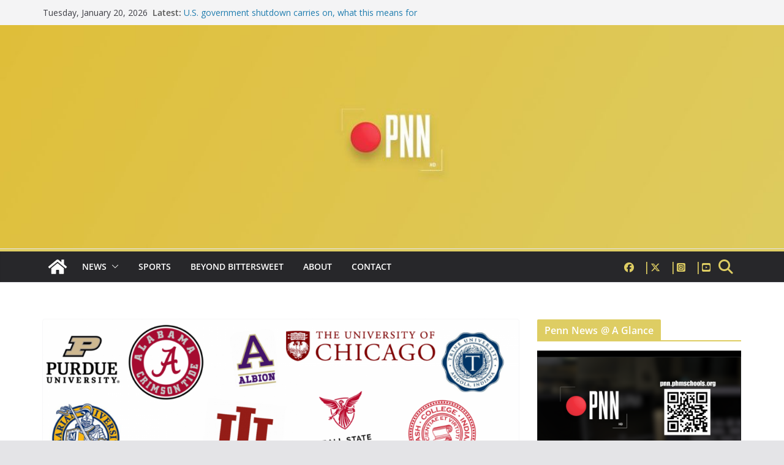

--- FILE ---
content_type: text/html; charset=utf-8
request_url: https://docs.google.com/presentation/d/e/2PACX-1vRVlMC4Bqj0x2VzWFA8XU1TNvnYB3RRsNPf2sbc09WjEt5NEO4bqaRDim--4IYfnd20ngDKk1U_NZVn/pubembed?start=true&loop=true&delayms=3000
body_size: 135179
content:
<!DOCTYPE html><html data-cast-api-enabled="true" lang="en"><head><script nonce="HfiweXIbdvcLZtp5hrzTWg">window['ppConfig'] = {productName: '26981ed0d57bbad37e728ff58134270c', deleteIsEnforced:  false , sealIsEnforced:  false , heartbeatRate:  0.5 , periodicReportingRateMillis:  60000.0 , disableAllReporting:  false };(function(){'use strict';function k(a){var b=0;return function(){return b<a.length?{done:!1,value:a[b++]}:{done:!0}}}function l(a){var b=typeof Symbol!="undefined"&&Symbol.iterator&&a[Symbol.iterator];if(b)return b.call(a);if(typeof a.length=="number")return{next:k(a)};throw Error(String(a)+" is not an iterable or ArrayLike");}var m=typeof Object.defineProperties=="function"?Object.defineProperty:function(a,b,c){if(a==Array.prototype||a==Object.prototype)return a;a[b]=c.value;return a};
function n(a){a=["object"==typeof globalThis&&globalThis,a,"object"==typeof window&&window,"object"==typeof self&&self,"object"==typeof global&&global];for(var b=0;b<a.length;++b){var c=a[b];if(c&&c.Math==Math)return c}throw Error("Cannot find global object");}var p=n(this);function q(a,b){if(b)a:{var c=p;a=a.split(".");for(var d=0;d<a.length-1;d++){var e=a[d];if(!(e in c))break a;c=c[e]}a=a[a.length-1];d=c[a];b=b(d);b!=d&&b!=null&&m(c,a,{configurable:!0,writable:!0,value:b})}}
q("Object.is",function(a){return a?a:function(b,c){return b===c?b!==0||1/b===1/c:b!==b&&c!==c}});q("Array.prototype.includes",function(a){return a?a:function(b,c){var d=this;d instanceof String&&(d=String(d));var e=d.length;c=c||0;for(c<0&&(c=Math.max(c+e,0));c<e;c++){var f=d[c];if(f===b||Object.is(f,b))return!0}return!1}});
q("String.prototype.includes",function(a){return a?a:function(b,c){if(this==null)throw new TypeError("The 'this' value for String.prototype.includes must not be null or undefined");if(b instanceof RegExp)throw new TypeError("First argument to String.prototype.includes must not be a regular expression");return this.indexOf(b,c||0)!==-1}});function r(a,b,c){a("https://csp.withgoogle.com/csp/proto/"+encodeURIComponent(b),JSON.stringify(c))}function t(){var a;if((a=window.ppConfig)==null?0:a.disableAllReporting)return function(){};var b,c,d,e;return(e=(b=window)==null?void 0:(c=b.navigator)==null?void 0:(d=c.sendBeacon)==null?void 0:d.bind(navigator))!=null?e:u}function u(a,b){var c=new XMLHttpRequest;c.open("POST",a);c.send(b)}
function v(){var a=(w=Object.prototype)==null?void 0:w.__lookupGetter__("__proto__"),b=x,c=y;return function(){var d=a.call(this),e,f,g,h;r(c,b,{type:"ACCESS_GET",origin:(f=window.location.origin)!=null?f:"unknown",report:{className:(g=d==null?void 0:(e=d.constructor)==null?void 0:e.name)!=null?g:"unknown",stackTrace:(h=Error().stack)!=null?h:"unknown"}});return d}}
function z(){var a=(A=Object.prototype)==null?void 0:A.__lookupSetter__("__proto__"),b=x,c=y;return function(d){d=a.call(this,d);var e,f,g,h;r(c,b,{type:"ACCESS_SET",origin:(f=window.location.origin)!=null?f:"unknown",report:{className:(g=d==null?void 0:(e=d.constructor)==null?void 0:e.name)!=null?g:"unknown",stackTrace:(h=Error().stack)!=null?h:"unknown"}});return d}}function B(a,b){C(a.productName,b);setInterval(function(){C(a.productName,b)},a.periodicReportingRateMillis)}
var D="constructor __defineGetter__ __defineSetter__ hasOwnProperty __lookupGetter__ __lookupSetter__ isPrototypeOf propertyIsEnumerable toString valueOf __proto__ toLocaleString x_ngfn_x".split(" "),E=D.concat,F=navigator.userAgent.match(/Firefox\/([0-9]+)\./),G=(!F||F.length<2?0:Number(F[1])<75)?["toSource"]:[],H;if(G instanceof Array)H=G;else{for(var I=l(G),J,K=[];!(J=I.next()).done;)K.push(J.value);H=K}var L=E.call(D,H),M=[];
function C(a,b){for(var c=[],d=l(Object.getOwnPropertyNames(Object.prototype)),e=d.next();!e.done;e=d.next())e=e.value,L.includes(e)||M.includes(e)||c.push(e);e=Object.prototype;d=[];for(var f=0;f<c.length;f++){var g=c[f];d[f]={name:g,descriptor:Object.getOwnPropertyDescriptor(Object.prototype,g),type:typeof e[g]}}if(d.length!==0){c=l(d);for(e=c.next();!e.done;e=c.next())M.push(e.value.name);var h;r(b,a,{type:"SEAL",origin:(h=window.location.origin)!=null?h:"unknown",report:{blockers:d}})}};var N=Math.random(),O=t(),P=window.ppConfig;P&&(P.disableAllReporting||P.deleteIsEnforced&&P.sealIsEnforced||N<P.heartbeatRate&&r(O,P.productName,{origin:window.location.origin,type:"HEARTBEAT"}));var y=t(),Q=window.ppConfig;if(Q)if(Q.deleteIsEnforced)delete Object.prototype.__proto__;else if(!Q.disableAllReporting){var x=Q.productName;try{var w,A;Object.defineProperty(Object.prototype,"__proto__",{enumerable:!1,get:v(),set:z()})}catch(a){}}
(function(){var a=t(),b=window.ppConfig;b&&(b.sealIsEnforced?Object.seal(Object.prototype):b.disableAllReporting||(document.readyState!=="loading"?B(b,a):document.addEventListener("DOMContentLoaded",function(){B(b,a)})))})();}).call(this);
</script><script nonce="HfiweXIbdvcLZtp5hrzTWg">var DOCS_timing={}; DOCS_timing['pls']=new Date().getTime();</script><meta property="og:title" content="Penn Daily Announcements"><meta property="og:type" content="article"><meta property="og:site_name" content="Google Docs"><meta property="og:url" content="https://docs.google.com/presentation/d/e/2PACX-1vRVlMC4Bqj0x2VzWFA8XU1TNvnYB3RRsNPf2sbc09WjEt5NEO4bqaRDim--4IYfnd20ngDKk1U_NZVn/pubembed?start=true&amp;loop=true&amp;delayms=3000&amp;usp=embed_facebook"><meta property="og:image" content="https://lh7-us.googleusercontent.com/docs/AHkbwyJtLNFei3oJnBy12z3UQCfR4eTFLH_i3FP_MHuPHaTQ6qd9gLFjsSEBzbzZSTiLmd0SkV-Su62Me2PiofMqUZOGq9zrJ1X3yDheWqJzgyN3MwtfOK71=w1200-h630-p"><meta property="og:image:width" content="1200"><meta property="og:image:height" content="630"><meta name="google" content="notranslate"><meta name="viewport" content="target-densitydpi=device-dpi,user-scalable=1,minimum-scale=1,maximum-scale=2.5,initial-scale=1"><meta http-equiv="X-UA-Compatible" content="IE=edge;"><meta name="fragment" content="!"><meta name="referrer" content="strict-origin-when-cross-origin"><title>Penn Daily Announcements - Google Slides</title><link rel="shortcut icon" href="https://ssl.gstatic.com/docs/presentations/images/favicon-2023q4.ico"><link rel="chrome-webstore-item" href="https://chrome.google.com/webstore/detail/ghbmnnjooekpmoecnnnilnnbdlolhkhi"><link rel="chrome-webstore-item" href="https://chrome.google.com/webstore/detail/apdfllckaahabafndbhieahigkjlhalf"><link rel="manifest" href="/presentation/manifest.json" crossorigin="use-credentials"/><script src="chrome-extension://ghbmnnjooekpmoecnnnilnnbdlolhkhi/page_embed_script.js" nonce="HfiweXIbdvcLZtp5hrzTWg"></script><script data-id="_gd" nonce="HfiweXIbdvcLZtp5hrzTWg">window.WIZ_global_data = {"K1cgmc":"%.@.[null,null,null,[1,1,[1768504007,810245000],4],null,0]]","TSDtV":"%.@.[[null,[[45736426,null,null,0.5,null,null,\"AtjTse\"],[45681910,null,false,null,null,null,\"OKXfNb\"],[45702908,0,null,null,null,null,\"YUmR1e\"],[45662509,null,false,null,null,null,\"fLCtnf\"],[45734741,null,true,null,null,null,\"gWu1Ue\"],[45721865,null,false,null,null,null,\"AoiE5c\"],[45736423,null,false,null,null,null,\"KdGYpb\"],[45713329,null,true,null,null,null,\"TzH3fe\"],[45657263,null,false,null,null,null,\"ByEExb\"],[45744490,null,false,null,null,null,\"luHWB\"],[45699018,null,null,null,\"hoiy8M2zL0suK1NZr2K0T7URFV3w\",null,\"evsAs\"],[45678214,null,null,null,\"qYGgY5L4A0suK1NZr2K0QusvQmcX\",null,\"VL579e\"],[45677726,null,false,null,null,null,\"C5oZKe\"],[45727616,null,false,null,null,null,\"qNQRAf\"],[45727273,null,false,null,null,null,\"dMkROb\"],[45644642,null,null,null,\"X-WS exp!\",null,\"rsrxGc\"],[45748088,null,false,null,null,null,\"KLuwTc\"],[45744236,null,false,null,null,null,\"Rnque\"],[45747674,null,false,null,null,null,\"uwvdNc\"],[45676183,null,false,null,null,null,\"EpABPb\"],[45696305,null,false,null,null,null,\"Uujhbc\"],[45699426,null,true,null,null,null,\"qWUOSd\"],[45632557,null,false,null,null,null,\"ctvKkf\"],[45679175,null,false,null,null,null,\"OETeme\"],[45747909,null,false,null,null,null,\"uTkAWb\"],[45730266,null,true,null,null,null,\"VughG\"],[45677009,null,false,null,null,null,\"JkUdKe\"],[45678187,null,false,null,null,null,\"OrvCpd\"],[45672203,null,true,null,null,null,\"jDBBvd\"],[45643359,null,false,null,null,null,\"GcxuKe\"],[45672066,null,true,null,null,null,\"E1A5lb\"],[45751947,null,false,null,null,null,\"sT6Vl\"],[45725181,null,null,null,\"Ge5kDSw2j0suK1NZr2K0WTQKW9Am\",null,\"QOhO3d\"],[45670693,null,false,null,null,null,\"V7Wemb\"],[45691859,null,false,null,null,null,\"p9TOQ\"],[45730498,null,false,null,null,null,\"ZycXJf\"],[45717711,null,false,null,null,null,\"lhxHkd\"],[45674760,null,null,null,\"Q2udpf42g0suK1NZr2K0SS4sTYE7\",null,\"E55iCf\"],[45682886,null,true,null,null,null,\"y48mic\"],[45724955,null,true,null,null,null,\"Lhvui\"],[45712967,null,false,null,null,null,\"rZW8ld\"],[45673686,null,false,null,null,null,\"TVdkuc\"],[45722218,null,true,null,null,null,\"uuv18c\"],[45673687,null,false,null,null,null,\"OQKgkd\"],[45681145,null,true,null,null,null,\"hV6kcd\"],[45743516,null,false,null,null,null,\"C3mEk\"],[45678265,null,false,null,null,null,\"P7qpdc\"],[45724030,null,false,null,null,null,\"V0bNGd\"],[45725105,null,true,null,null,null,\"VQN2ac\"],[45672211,null,false,null,null,null,\"Wgtd8c\"],[45693258,null,null,null,null,null,\"BrCRse\",[\"[[\\\"en\\\",\\\"en-US\\\",\\\"en-GB\\\",\\\"en-CA\\\",\\\"en-AU\\\",\\\"en-IN\\\",\\\"en-IE\\\",\\\"en-NZ\\\",\\\"en-ZA\\\"]]\"]],[45729447,null,false,null,null,null,\"hjIR6e\"],[45752217,null,false,null,null,null,\"N9LDI\"],[45686665,null,true,null,null,null,\"xGJelc\"],[45713947,null,false,null,null,null,\"Tk0Ile\"],[45668197,null,true,null,null,null,\"pReYPb\"],[45723911,null,false,null,null,null,\"e77Z7d\"],[45674975,null,false,null,null,null,\"sBUhfc\"],[45706188,null,true,null,null,null,\"OF1zrd\"],[45706819,null,false,null,null,null,\"aPAx2b\"],[45742777,null,false,null,null,null,\"PPsZu\"],[45714946,null,true,null,null,null,\"ZYrane\"],[45664242,null,false,null,null,null,\"o4hKqd\"],[45678908,null,true,null,null,null,\"V6Qvvf\"],[45751437,null,false,null,null,null,\"HgnE6e\"],[45700150,null,false,null,null,null,\"RLRykc\"],[45678679,null,false,null,null,null,\"HbebVe\"],[45715074,null,false,null,null,null,\"xxxPgb\"],[45700770,null,false,null,null,null,\"Mk7a4d\"],[45681147,null,true,null,null,null,\"pgDArb\"],[45734892,null,true,null,null,null,\"oe7xAe\"],[45677445,null,true,null,null,null,\"rPYk8\"],[45658949,null,false,null,null,null,\"NfShlf\"],[45722047,null,null,null,null,null,\"D6k5oe\",[\"[[\\\"af\\\",\\\"am\\\",\\\"ar\\\",\\\"ar-EG\\\",\\\"ar-001\\\",\\\"az\\\",\\\"be\\\",\\\"bg\\\",\\\"bn\\\",\\\"ca\\\",\\\"ceb\\\",\\\"cs\\\",\\\"da\\\",\\\"de\\\",\\\"el\\\",\\\"en\\\",\\\"es\\\",\\\"es-419\\\",\\\"es-ES\\\",\\\"es-MX\\\",\\\"es-US\\\",\\\"et\\\",\\\"eu\\\",\\\"fa\\\",\\\"fi\\\",\\\"fil\\\",\\\"fr\\\",\\\"fr-FR\\\",\\\"fr-CA\\\",\\\"gl\\\",\\\"gu\\\",\\\"hi\\\",\\\"hr\\\",\\\"ht\\\",\\\"hu\\\",\\\"hy\\\",\\\"id\\\",\\\"is\\\",\\\"it\\\",\\\"iw\\\",\\\"ja\\\",\\\"jv\\\",\\\"ka\\\",\\\"kn\\\",\\\"ko\\\",\\\"kok\\\",\\\"la\\\",\\\"lt\\\",\\\"lv\\\",\\\"mai\\\",\\\"mk\\\",\\\"ml\\\",\\\"mr\\\",\\\"ms\\\",\\\"my\\\",\\\"ne\\\",\\\"nl\\\",\\\"no\\\",\\\"nb-NO\\\",\\\"nn-NO\\\",\\\"or\\\",\\\"pa\\\",\\\"pl\\\",\\\"ps\\\",\\\"pt\\\",\\\"pt-BR\\\",\\\"pt-PT\\\",\\\"ro\\\",\\\"ru\\\",\\\"sd\\\",\\\"si\\\",\\\"sk\\\",\\\"sl\\\",\\\"sq\\\",\\\"sr\\\",\\\"sv\\\",\\\"sw\\\",\\\"ta\\\",\\\"te\\\",\\\"th\\\",\\\"tr\\\",\\\"uk\\\",\\\"ur\\\",\\\"vi\\\",\\\"zh\\\",\\\"zh-Hans-CN\\\",\\\"zh-Hant-TW\\\",\\\"zh-CN\\\",\\\"zh-TW\\\",\\\"zh-Hans\\\",\\\"zh-Hant\\\",\\\"nl-NL\\\"]]\"]],[45740615,null,true,null,null,null,\"Vd9XHb\"],[45748403,null,false,null,null,null,\"XYCTRc\"],[45699702,null,false,null,null,null,\"Xo3sI\"],[45703462,null,false,null,null,null,\"fTmqve\"],[45749214,null,null,null,\"\",null,\"HkDBBd\"],[45671064,null,true,null,null,null,\"ssTnEb\"],[45710394,null,false,null,null,null,\"ZsDmSd\"],[45729467,null,false,null,null,null,\"kKLGLb\"],[45677526,null,null,null,\"hZeGRZs5p0suK1NZr2K0V3syYPHo\",null,\"KtCfwd\"],[45730717,null,false,null,null,null,\"S1daOd\"],[45714192,null,false,null,null,null,\"ksK2Oe\"],[45721408,null,false,null,null,null,\"smbAqe\"],[45724259,null,false,null,null,null,\"Sjqsdf\"],[45748452,null,false,null,null,null,\"oAMlce\"],[45672206,null,false,null,null,null,\"qxTK9b\"],[45709238,null,true,null,null,null,\"jQTN0e\"],[45729422,null,true,null,null,null,\"OOSdib\"],[45723416,null,true,null,null,null,\"DgQqmc\"],[45739155,null,false,null,null,null,\"Ljfylf\"],[45672527,null,true,null,null,null,\"LIKBre\"],[45728555,null,null,null,\"\",null,\"ptUmFe\"],[45654291,null,false,null,null,null,\"rhP5uf\"],[45725182,null,null,null,\"N7WcPjZPR0suK1NZr2K0TGZuB5Ce\",null,\"McLXzc\"],[45653421,null,true,null,null,null,\"K2C7od\"],[45744297,null,false,null,null,null,\"HAj7Mb\"],[45644639,null,true,null,null,null,\"GoJCRc\"],[45733644,null,false,null,null,null,\"oQBHZb\"],[45744234,null,false,null,null,null,\"LtNgOd\"],[45672202,null,false,null,null,null,\"CyvTSb\"],[45726382,null,false,null,null,null,\"QUY3\"],[45744918,null,false,null,null,null,\"f9HMbb\"],[45724458,null,false,null,null,null,\"MRpQbd\"],[45621619,null,false,null,null,null,\"PfkIr\"],[45735186,null,false,null,null,null,\"SIvvz\"],[45749708,null,false,null,null,null,\"ktRboc\"],[45672213,null,false,null,null,null,\"BfWTle\"],[45739470,null,false,null,null,null,\"BhIm9d\"],[45724460,null,null,0.5,null,null,\"U6t0Ob\"],[45748160,null,false,null,null,null,\"SX7P2b\"],[45730792,null,false,null,null,null,\"m0Fg3c\"],[45730506,null,false,null,null,null,\"qhuWUc\"],[45752216,null,false,null,null,null,\"EJg6N\"],[45651271,null,true,null,null,null,\"t0YfHf\"],[45690176,null,false,null,null,null,\"qF6xVc\"],[45686663,null,true,null,null,null,\"KGh4Cc\"],[45725770,null,false,null,null,null,\"yRc2q\"],[45697234,null,false,null,null,null,\"cUoIXb\"],[45708298,null,false,null,null,null,\"T4IN0c\"],[45748868,null,false,null,null,null,\"HraNse\"],[45746067,null,false,null,null,null,\"wK00sd\"],[45743079,null,false,null,null,null,\"MxRd3e\"],[45751187,null,false,null,null,null,\"OuEQae\"],[45718842,null,false,null,null,null,\"Ywwwdb\"],[45696619,null,false,null,null,null,\"U7gqEe\"],[45723113,null,true,null,null,null,\"Mv7Xhb\"],[45752852,null,false,null,null,null,\"Pdqiud\"],[45752686,null,false,null,null,null,\"mi0YMb\"],[45729830,null,false,null,null,null,\"DCV6If\"],[45712870,null,false,null,null,null,\"J04FPb\"],[45674978,null,false,null,null,null,\"x4QBkb\"],[45703610,null,false,null,null,null,\"UtcGCc\"],[45658679,null,true,null,null,null,\"qdTkee\"],[45720792,null,false,null,null,null,\"NFUw0c\"],[45724459,null,null,null,\"rHrAD6ykh0suK1NZr2K0TB6fPtWB\",null,\"CE91jd\"],[45725154,null,false,null,null,null,\"WbzTGf\"],[45718464,null,true,null,null,null,\"MmyjKe\"],[45723242,null,false,null,null,null,\"AlsMOc\"],[45641838,null,false,null,null,null,\"fLPxhf\"],[45750741,null,false,null,null,null,\"CUcuI\"],[45723283,null,false,null,null,null,\"SoWiLc\"],[45723104,null,false,null,null,null,\"EkiEee\"],[45747769,null,false,null,null,null,\"pkwVub\"],[45736498,null,false,null,null,null,\"PM9ORe\"],[45742776,null,false,null,null,null,\"wyKum\"],[45725720,null,false,null,null,null,\"ZBeYxd\"],[45737532,null,false,null,null,null,\"JmYEv\"],[45751442,null,false,null,null,null,\"f4YkJ\"],[45686662,null,true,null,null,null,\"go03Eb\"],[45746367,null,false,null,null,null,\"GFsSZ\"],[45681850,null,false,null,null,null,\"GRRvkf\"],[45660690,null,false,null,null,null,\"ovKHsb\"],[45677461,null,null,null,null,null,\"qb66hd\",[\"[]\"]],[45746380,null,false,null,null,null,\"fkqxGb\"],[45691858,null,false,null,null,null,\"rWzu0d\"],[45728726,null,false,null,null,null,\"yMFQX\"],[45746750,null,false,null,null,null,\"CRyfMe\"],[45725110,null,true,null,null,null,\"ElheSd\"],[45751415,null,false,null,null,null,\"fJBcbd\"],[45679439,null,false,null,null,null,\"DNzQwe\"],[45699017,null,null,null,\"rffTE8sLk0suK1NZr2K0RtLUVxzE\",null,\"tWGWgc\"],[45728785,null,false,null,null,null,\"UPAJB\"],[45734018,null,false,null,null,null,\"fuHEie\"],[45660287,null,false,null,null,null,\"nIuPDe\"],[45686664,null,true,null,null,null,\"P0fSX\"],[45676780,null,false,null,null,null,\"GSMsUe\"],[45692064,null,false,null,null,null,\"wZ64Sb\"],[45711477,null,false,null,null,null,\"Rnlerd\"],[45674758,null,false,null,null,null,\"ZHtfUc\"],[45691751,null,false,null,null,null,\"Z2npkc\"],[45676996,null,false,null,null,null,\"KFVYtf\"],[45672205,null,true,null,null,null,\"E7dKkc\"],[45699204,null,false,null,null,null,\"XWRwod\"],[45752655,null,false,null,null,null,\"NsOFEe\"],[45729696,null,null,1,null,null,\"UeMd4b\"],[45730222,null,null,30000,null,null,\"qnlClb\"],[45726544,null,true,null,null,null,\"hWjH1c\"],[45736179,null,false,null,null,null,\"LIe8ub\"],[45727546,null,true,null,null,null,\"wT569b\"],[45729690,null,false,null,null,null,\"AQMuhd\"],[45644640,42,null,null,null,null,\"xbuGR\"],[45673227,null,false,null,null,null,\"bRuCz\"],[45687747,null,true,null,null,null,\"n1Nom\"],[45717234,null,false,null,null,null,\"ciRkJd\"],[45747553,null,false,null,null,null,\"NIUGN\"],[45747000,null,false,null,null,null,\"gxagfb\"],[45677729,null,false,null,null,null,\"wzZQPd\"],[45708977,null,false,null,null,null,\"AxurIf\"],[45752218,null,false,null,null,null,\"Gktqke\"],[45715626,null,false,null,null,null,\"ERq70c\"],[45735097,null,false,null,null,null,\"ZYDWGf\"],[45742079,null,false,null,null,null,\"awHj9\"],[45676754,null,false,null,null,null,\"YwbU8\"],[45678215,null,null,null,\"6PSdkFYUx0suK1NZr2K0SmPPgaGe\",null,\"JR8rtc\"],[45726852,null,false,null,null,null,\"qgjRgd\"],[45700504,null,false,null,null,null,\"u6ksOd\"],[45678217,null,null,0.01,null,null,\"RL6SLc\"],[45672085,null,true,null,null,null,\"FJbUAf\"],[45742759,null,false,null,null,null,\"hc5Fic\"],[45648275,null,true,null,null,null,\"X5yyz\"],[45750887,null,false,null,null,null,\"WTvwUd\"],[45703717,null,false,null,null,null,\"ZfxSFe\"],[45740164,10,null,null,null,null,\"WjLXHb\"],[45737769,null,false,null,null,null,\"C4gACf\"],[45684108,null,false,null,null,null,\"IHwhDb\"],[45674285,null,false,null,null,null,\"zRoGXc\"],[45679713,null,false,null,null,null,\"EEZ1dd\"],[45746176,null,false,null,null,null,\"atfOHe\"],[45729695,null,false,null,null,null,\"tYEdHb\"],[45750646,null,false,null,null,null,\"ZsLlE\"],[45674761,null,null,0.5,null,null,\"GpQcOb\"],[45736482,null,false,null,null,null,\"DAnsv\"],[45684730,null,true,null,null,null,\"aW7Ggd\"],[45677444,null,true,null,null,null,\"WYEV9b\"],[45747879,null,false,null,null,null,\"kZsK5\"],[45661802,null,false,null,null,null,\"I09lfd\"],[45709342,null,false,null,null,null,\"Ab7Nmd\"],[45746685,null,false,null,null,null,\"Q3KBSd\"],[45737207,null,false,null,null,null,\"Kw5UUd\"],[45639541,null,false,null,null,null,\"LHinid\"],[45736727,null,false,null,null,null,\"JJHfwf\"],[45748983,null,false,null,null,null,\"s0d1Kd\"],[45664306,null,true,null,null,null,\"W2ro8e\"],[45752219,null,false,null,null,null,\"QIG0Je\"],[45736425,null,null,null,\"Z7vabQzZ0Bn3gbW4AcZC0TfvmSab\",null,\"fFl01\"],[45719766,null,false,null,null,null,\"A3eSQd\"],[45681027,null,false,null,null,null,\"rqh9Yb\"],[45696085,null,false,null,null,null,\"g3Gc7d\"],[45707719,null,false,null,null,null,\"GtbvFd\"],[45731897,null,false,null,null,null,\"NK5elf\"],[45745030,null,false,null,null,null,\"HKORbd\"],[45682655,null,false,null,null,null,\"riQMFe\"],[45683718,null,true,null,null,null,\"zQUS6d\"],[45751476,null,false,null,null,null,\"gwKlXb\"],[45737396,null,false,null,null,null,\"KJRJ6d\"],[45746766,null,false,null,null,null,\"a6khDf\"],[45657471,null,null,null,null,null,\"kMR5pc\",[\"[[\\\"es\\\",\\\"pt\\\",\\\"ja\\\",\\\"ko\\\",\\\"fr\\\",\\\"it\\\",\\\"de\\\",\\\"zh-CN\\\",\\\"nl\\\",\\\"tr\\\",\\\"cs\\\",\\\"sv\\\",\\\"da\\\",\\\"no\\\",\\\"pl\\\",\\\"vi\\\",\\\"th\\\",\\\"fi\\\",\\\"uk\\\",\\\"ru\\\",\\\"hu\\\",\\\"ro\\\",\\\"ms\\\",\\\"el\\\",\\\"ca\\\",\\\"ar\\\",\\\"iw\\\",\\\"he\\\",\\\"id\\\",\\\"in\\\",\\\"zh-TW\\\"]]\"]],[45686667,null,true,null,null,null,\"ek81nf\"],[45715728,null,true,null,null,null,\"BENIvd\"],[45658731,null,false,null,null,null,\"zMe6ub\"],[45658716,null,false,null,null,null,\"Fa3cob\"],[45685754,null,true,null,null,null,\"OyPt5\"],[45661086,null,false,null,null,null,\"wfVdS\"],[45742887,null,false,null,null,null,\"bzXlub\"],[45666088,null,false,null,null,null,\"MgfT5\"],[45735477,null,false,null,null,null,\"qK0Vqb\"],[45729970,null,false,null,null,null,\"V517pe\"],[45677456,null,false,null,null,null,\"pyUPD\"],[45658644,null,false,null,null,null,\"ZdwoD\"],[45696263,null,null,null,null,null,\"W12Bse\",[\"[]\"]],[45653615,null,null,null,null,null,\"lwF00d\",[\"[[\\\"es\\\",\\\"pt\\\",\\\"ja\\\",\\\"ko\\\",\\\"fr\\\",\\\"it\\\",\\\"de\\\",\\\"zh\\\",\\\"nl\\\",\\\"iw\\\",\\\"he\\\",\\\"tr\\\",\\\"cs\\\",\\\"sv\\\",\\\"da\\\",\\\"no\\\",\\\"pl\\\",\\\"vi\\\",\\\"th\\\",\\\"fi\\\",\\\"uk\\\",\\\"ar\\\",\\\"ru\\\",\\\"hu\\\",\\\"ro\\\",\\\"ms\\\",\\\"el\\\",\\\"ca\\\",\\\"id\\\",\\\"in\\\"]]\"]],[45747953,null,false,null,null,null,\"teCRCb\"],[45658291,null,true,null,null,null,\"OSuRGd\"],[45689771,null,false,null,null,null,\"dkdoVc\"],[45716368,null,false,null,null,null,\"Rd9FMb\"],[45747421,null,false,null,null,null,\"Hiocre\"],[45735651,null,false,null,null,null,\"QEOLhc\"],[45743085,null,false,null,null,null,\"Ph5VH\"],[45681790,null,false,null,null,null,\"uPCxtc\"],[45647060,null,true,null,null,null,\"uYjPWb\"],[45720439,null,false,null,null,null,\"UFhFZb\"],[45736698,null,false,null,null,null,\"nhgo9c\"],[45686666,null,true,null,null,null,\"dZ9mjb\"],[45644641,null,null,3.14159,null,null,\"FX1FL\"],[45701738,null,false,null,null,null,\"uVkjIb\"],[45747887,null,false,null,null,null,\"BvfvHb\"],[45682377,30,null,null,null,null,\"vUjpse\"],[45694562,null,false,null,null,null,\"D50qNc\"],[45696552,null,false,null,null,null,\"f1ZShc\"],[45743081,null,false,null,null,null,\"NcmhSc\"],[45674759,null,null,null,\"nHWnsqMqi0suK1NZr2K0QMJZfKqX\",null,\"xH7haf\"],[45654169,null,false,null,null,null,\"HCu2yf\"]],\"[base64]\\u003d\"]]]","nQyAE":{}};</script><script nonce="HfiweXIbdvcLZtp5hrzTWg">_docs_flag_initialData={"docs-ails":"docs_warm","docs-fwds":"docs_nf","docs-crs":"docs_crs_tsol","docs-fl":2,"docs-hpr":2,"docs-orl":9,"docs-rls":1,"docs-shdn":102,"docs-eivt":0,"info_params":{"includes_info_params":1},"docs-epfdfjes":1,"docs-esaf":0,"docs-ecdh":1,"docs-eawbwm":1,"docs-eavlbm":1,"docs-ecbwm":1,"docs-ecucbwm":1,"docs-edlmbm":1,"docs-eafwbwm":1,"docs-eabpcmewm":0,"docs-eabtzmewm":0,"docs-eabtsmewm":0,"docs-eaicewm":0,"docs-easdewm":0,"docs-eassewm":0,"docs-eaebewm":0,"docs-eafcmcewm":0,"docs-eavssewm":0,"docs-ebodewm":0,"docs-ebrfdewm":0,"docs-ebasdewm":0,"docs-ebpsewm":0,"docs-ncbwm":1,"docs-ecnbewm":0,"docs-ecedcdewm":0,"docs-ecsewm":0,"docs-ectdcdewm":0,"docs-ectscdewm":0,"docs-eclrbewm":0,"docs-eclsecewm":0,"docs-ecssewm":0,"docs-ectwm":0,"docs-ecgdewm":0,"docs-edsewm":0,"docs-edsnmewm":0,"docs-edswm":1,"docs-ewcfer":1,"docs-edibewm":0,"docs-edeibewm":0,"docs-eegdewm":0,"docs-ewubum":0,"docs-ewcm":1,"docs-ewmsm":0,"docs-eewsm":1,"docs-efcmewm":0,"docs-efrdwm":0,"docs-efasewm":0,"docs-eftsewm":0,"docs-eftbewm":0,"docs-efosewm":0,"docs-egasewm":0,"docs-eipdewm":0,"docs-elicewm":0,"docs-elmwbewm":0,"docs-elfcbewm":0,"docs-empwm":0,"docs-emaswm":1,"docs-emswm":1,"docs-emdewm":0,"docs-emadwm":0,"docs-enswb":1,"docs-ensdewm":0,"docs-eobswm":1,"docs-eodcewm":0,"docs-epsdewm":0,"docs-epftewm":0,"docs-eppbewm":0,"docs-epticewm":0,"docs-epacewm":0,"docs-epbtewm":0,"docs-eppvdewm":0,"docs-eppmewm":0,"docs-epsc":0,"docs-epdwm":1,"docs-epecewm":0,"docs-eptsewm":0,"docs-eqsewm":0,"docs-erssewm":0,"docs-ertdewm":0,"docs-erhswm":1,"docs-esacewm":0,"docs-essr":1,"docs-essewm":0,"docs-esswm":0,"docs-esndewm":0,"docs-esdwm":0,"docs-esosewm":0,"docs-esssewm":0,"docs-ettpdewm":0,"docs-ettrsewm":0,"docs-etsewm":0,"docs-etibewm":0,"docs-etesewm":0,"docs-etcsewm":0,"docs-ethsewm":0,"docs-evgcewm":0,"docs-evosewm":0,"docs-evssewm":0,"docs-ewbm":1,"docs-efhebwm":1,"docs-erbwm":1,"docs-eucrdwm":0,"docs-mm":10,"docos-edpc":0,"docos-dphl":10000,"docos-drpdhl":10000,"docos-rppl":500,"docos-dpsl":9900,"docos-drpdsl":9900,"docs-cpr":1,"docs-ededsi":0,"docos-edutfr":0,"docos-ehs":0,"docos-edim":0,"docs-eicwdubl":1,"docs-hmg":1,"uls":"","docs-idu":0,"customer_type":"ND","scotty_upload_url":"/upload/presentation/resumable","docs-edcfmb":0,"docs-erlbwfa":0,"docs-net-udmi":500000,"docs-net-udpt":40000,"docs-net-udur":"/upload/blob/presentation","docs-net-usud":1,"docs-enable_feedback_svg":1,"docs-fpid":713634,"docs-fbid":"ExternalUserData","docs-obsImUrl":"https://ssl.gstatic.com/docs/common/netcheck.gif","docs-lsltms":20000,"lssv":7,"docs-offline-oebp":"/offline/eventbusworker.js","docs-offline-nnodi":100,"docs-localstore-iort":10000,"docs-offline-dck":"AIzaSyDrRZPb_oNAJLpNm167axWK5i85cuYG_HQ","docs-offline-mobile-mms":15000000,"docs-ewtaoe":1,"docs-offline-hsu":"docs.google.com/slides","dffm":["Calibri","Cambria","Syncopate","Lobster","Corsiva","Coming Soon","Shadows Into Light","Indie Flower","Tahoma","Crafty Girls","Proxima Nova","Roboto Condensed","Average","Lato","Source Code Pro","Old Standard TT","Alfa Slab One","Playfair Display","PT Sans Narrow","Muli","Montserrat","Roboto Slab","Raleway","Open Sans","Oswald","Amatic SC","Source Sans Pro","Roboto","Economica","Reenie Beenie","Stint Ultra Expanded","Alegreya","Merriweather"],"dffd":["Calibri","Cambria","Syncopate","Lobster","Corsiva","Coming Soon","Shadows Into Light","Indie Flower","Tahoma","Crafty Girls","Proxima Nova","Roboto Condensed","Average","Lato","Source Code Pro","Old Standard TT","Alfa Slab One","Playfair Display","PT Sans Narrow","Muli","Montserrat","Roboto Slab","Raleway","Open Sans","Oswald","Amatic SC","Source Sans Pro","Roboto","Economica","Reenie Beenie","Stint Ultra Expanded","Alegreya","Merriweather"],"docs-offline-toomem":0,"docs-irbfes":0,"docs-offline-ercidep":1,"docos-eos":1,"udurls":1,"docs-localstore-cide":1,"docs-localstore-dom":0,"docs-extension-id":"ghbmnnjooekpmoecnnnilnnbdlolhkhi","icso":0,"docs-clsvn":0,"docs-rlsvn":0,"docs-offline-desktop-mms":200000000,"docs-offline-uebie":1,"docs-emasl":0,"docs-sw-efcr":1,"docs-sw-ehnur":0,"docs-emcct":1,"docs-ertwsinoi":1,"docs-ssndl":1,"docs-sw-ecfr":0,"docs-cmbs":500,"docs-doie":0,"docs-doild":0,"docs-dooife":1,"docs-eaiturd":1,"docs-edlbsl":0,"docs-sw-eddf":0,"docs-efshwr":1,"docs-efcs":0,"docs-eiwot":0,"docs-eiec":1,"docs-eirdfi":0,"docs-eiwotdl":0,"docs-eiwotv2":1,"docs-eiwotv2dl":1,"docs-ecdrfs":0,"docs-eliv":0,"docs-offline-oepdp":0,"docs-offline-eoep":1,"docs-offline-eeooip":1,"docs-offline-eorlv":0,"docs-eosc":0,"docs-eoufm":0,"docs-esuhf":0,"docs-esiec":0,"docs-esrtitt":1,"docs-tlspe":1,"docs-offline-ewnldoc":1,"docs-flrwpdo":1,"docs-localstore-ilat":10000,"docs-intli":1,"docs-sw-nfhms":10,"docs-offline-ouil":[],"docs-sw-efcffc":1,"docs-sw-eesp0sr":1,"docs-sw-eessrr":0,"docs-sw-ecus":1,"docs-edclcf":1,"docs-sw-eddfpc":1,"docs-sw-edubnc":1747728000000,"docs-sw-eesp1sr":0,"docs-sw-eesp2sr":0,"docs-sw-eol":1,"docs-sw-epcc":1,"docs-sw-erdcbnc":1,"docs-sw-ernec":1,"docs-sw-esccda":0,"docs-sw-cache-prefix":"presentation","docs-text-ewf":1,"docs-wfsl":["ca","da","de","en","es","fi","fr","it","nl","no","pt","sv"],"docs-efrsde":1,"docs-efpsf":1,"docs-edfn":1,"docs-efpsp":1,"docs-eefp":1,"docs-dli":1,"docs-liap":"/naLogImpressions","ilcm":{"eui":"ADFN-cs5Jvcp9iFNFqOKwHm5wPFgy2Pw7iYjX_Ln_OmgsJe1iKElH3hHYj6QNQDBXmTNs9LB8Ihq","je":1,"sstu":1768907243861432,"si":"CLnrpP_8mZIDFfCOIgUd49Aj5w","gsc":0,"ei":[5701641,5703839,5704387,5704621,5704883,5705891,5706270,5706999,5707047,5707204,5707695,5708365,5708570,5709201,5709209,5709476,5710189,5710692,5711550,5712635,5712909,5713195,5713554,5714310,5717890,5717907,5722201,5722784,5722800,5724199,5724215,5724419,5724435,5724880,5724896,5726679,5726695,5727241,5727257,5727986,5728002,5728949,5728965,5729076,5729092,5732345,5732367,5734616,5734632,5735236,5735252,5737784,5737800,5740170,5740186,5740325,5740341,5740798,5740814,5743771,5743787,5746708,5746724,5753665,5753681,5754812,5754828,5754882,5754898,5756679,5756695,5758481,5758497,5758620,5758636,5758658,5758674,5759262,5759278,5760151,5760167,5760311,5760327,5760434,5760450,5760454,5760470,5763257,5763273,5771705,5771721,5772928,5773224,5773240,5781870,5791381,5791397,5793315,5793331,5795813,5795829,5795893,5795909,5796517,5796533,5797237,5797253,5797416,5797432,13702623,48962791,48962806,48966174,48966182,49398601,49398609,49472141,49472149,49491657,49491665,49498913,49498921,49623581,49623589,49641346,49641354,49643648,49643656,49644075,49644083,49769397,49769405,49822861,49822869,49823044,49823052,49833582,49833590,49842835,49842843,49904479,49924686,49924694,49926213,49926221,49943199,49943207,49971893,49971901,49979638,49979646,50209847,50209855,50256528,50256536,50266182,50266190,50273488,50273496,50297196,50297204,50334041,50334056,50389170,50389178,50438825,50439180,50439188,50503839,50503847,50513054,50538804,50538812,50549495,50549503,50550091,50550099,50561483,50561491,50562867,50562878,50587062,50587070,50596443,50596454,50602221,50602229,70971176,70971184,71037314,71037322,71061267,71079778,71079786,71085341,71085349,71100929,71120948,71120956,71145420,71145431,71289961,71289969,71291125,71291133,71331418,71376216,71376224,71387361,71387372,71387909,71387917,71406937,71406945,71428994,71429010,71451162,71451170,71466147,71501463,71501471,71505640,71505648,71515729,71515737,71520410,71528517,71528525,71530243,71530251,71544694,71544702,71546305,71601136,71601152,71608400,71608408,71617001,71617009,71617032,71617040,71617158,71617166,71617179,71617187,71617531,71617539,71617601,71617609,71617611,71617619,71617691,71617699,71627283,71627291,71638663,71638671,71642163,71642171,71657920,71657928,71660013,71660021,71679420,71679428,71682543,71682551,71689880,71689888,71710180,71710188,71825423,71832937,71854870,71854878,71897847,71897855,71899441,71899452,71960520,71960528,71967533,94326739,94327551,94327559,94353388,94353396,94386999,94434437,94434445,94482243,94507884,94507892,94523128,94523136,94534325,94573799,94573807,94624885,94624893,94629857,94629865,94660815,94660823,94661822,94661830,94692358,94692366,94733497,94733505,94744876,94744884,94813598,94813609,94842003,94842019,94864613,94864621,94902310,94902318,94904049,94904057,94919012,94919020,95023115,95023123,95072697,95072705,95087026,95087034,95099753,95099761,95104440,95104451,95111965,95111973,95112813,95112821,95118501,95118509,95124967,95124978,95131113,95131121,95135973,95135981,95193760,95193771,95211312,95211328,95213892,95213900,95260693,95314742,95314750,95317602,95317610,99251783,99251791,99257787,99265986,99265994,99277083,99277091,99311199,99338503,99338514,99338880,99338888,99342818,99342826,99343318,99343326,99349052,99349060,99368752,99368760,99393699,99400182,99400190,99402291,99402299,99440833,99440841,99457486,99457494,99457627,99457635,99483839,99483855,99778422,99778427,100640010,101421160,101421176,101429804,101448275,101448280,101477936,101477944,101489603,101489608,101489833,101489838,101498558,101503156,101503164,101508295,101508303,101552429,101552445,101561532,101561540,101562526,101562534,101575635,101575640,101629886,101629894,101631311,101631319,101659314,101659322,101672689,101672694,101687037,101687045,101718523,101718531,101754142,101754150,101755284,101755289,101755475,101755480,101788243,101788251,101793859,101823223,101823231,101855319,101855327,101858268,101858273,101860587,101860595,101867843,101867851,101887474,101887482,101888971,101896255,101896415,101912135,101912143,101917225,101917233,101919538,101919546,101922719,101922727,101922940,101922948,101926890,101933531,101933539,101961990,101962058,102030682,102030690,102044238,102044246,102052025,102059521,102059529,102070756,102070764,102070830,102070838,102074027,102074035,102083146,102083154,102085326,102098261,102146627,102146635,102161285,102161293,102161427,102161435,102198362,102198370,102200385,102207314,102208192,102208200,102226424,102226432,102236086,102236094,102244549,102244557,102262309,102262317,102280768,102280776,102287464,102287472,102287984,102287992,102292116,102292124,102342876,102342884,102343440,102343448,102399881,102399889,102402639,102402647,102426400,102426408,102428686,102428694,102430721,102430729,102466240,102469760,102469768,102515065,102515070,102517352,102517357,102537344,102537352,102548601,102548609,102554663,102554668,102554978,102554983,102564165,102564181,102582726,102582734,102587713,102587721,102599895,102600454,102600470,102609483,102609488,102618748,102618756,102641341,102641346,102649716,102649721,102659827,102659835,102673285,102685358,102685363,102685903,102685908,102690720,102690728,102691133,102691138,102691314,102691319,102718370,102721064,102721069,102727987,102728003,102741246,102741254,102762375,102762383,102774349,102774357,102774667,102774675,102783489,102783497,102787493,102807690,102807698,102811803,102811811,102859106,102859114,102863307,102863312,102864223,102867895,102867903,102887056,102887064,102903115,102903131,102903720,102903728,102909737,102909742,102921533,102921541,102926019,102926027,102926643,102926651,102932427,102932435,102944202,102944207,102944320,102944325,102944490,102944568,102944573,102944719,102944724,102944863,102944868,102956665,102956673,102961199,102966213,102966221,102969802,102969810,102972609,102972617,102973340,102973348,102979010,102979015,102984112,102984120,102988285,102988290,102988370,102988375,102999649,102999654,103011459,103011467,103057517,103057533,103068836,103068844,103115240,103115256,103162944,103162952,103175970,103175978,103176319,103176327,103285886,103285894,103286193,103286201,103288366,103288374,103289051,103289056,103296014,103296022,103326347,103339816,103339824,103343870,103343878,103354396,103354404,103354772,103354780,103355433,103355441,103355623,103355631,104521382,104573999,104574007,104575410,104575415,104602313,104613761,104615615,104615623,104627929,104627935,104654366,104654374,104661207,104661215,104699484,104699492,104715846,104732703,104732711,104744078,104744086,104761651,104761659,104764204,104764212,104790701,104801386,104801394,104856686,104856702,104856706,104856722,104869064,104886257,104886262,104897885,104897890,104897967,104897972,104900991,104900996,104907851,104907859,104918104,104932680,104932691,104940317,104948302,104948318,104963342,104963350,104963649,104973652,104973668,104976717,104976725,104983189,104983197,105054114,105054120,105060719,105060727,105072294,105081977,105081985,105085089,105085097,105087208,105093291,105093296,105093313,105093318,105093358,105093363,105110463,105110468,105112674,105112679,105114539,105114547,105120043,105140225,105153153,105181014,105181022,105255718,105255726,105269743,105269751,105276203,105276208,105283867,105283875,105292896,105292904,105293686,105293694,105301992,105302000,105312466,105312471,105315464,105331795,105345084,105345089,105346245,105346253,105360378,105360386,105360982,105360990,105370570,105373924,105373932,105393751,105393759,105421151,105425128,105425136,105439211,105439219,105457287,105457292,105468792,115500477,115500493,115509942,115509950,115533932,115533937,115626298,115626306,115626379,115626387,115635395,115635400,115651304,115651312,115665072,115665077,115665241,115665246,115669438,115669446,115680656,115687367,115687372,115714916,115737878,115737886,115748208,115748213,115755284,115769619,115769627,115786252,115786260,115786432,115786437,115795487,115795492,115849188,115849193,115895833,115895841,115902348,115902353,115909921,115909929,115916250,115916255,115917398,115917406,115936424,115936432,115941436,115941441,115954366,115954371,115990651,115990659,115996381,115996389,116059225,116059233,116068808,116068816,116086233,116091118,116095114,116095122,116100603,116150625,116150633,116179594,116179602,116195097,116195102,116203303,116203308,116221434,116221442,116222264,116222269,116236312,116236317,116276401,116276409,116307752,116359820,116361222,116371608,116371616,116372537,116372545,116377870,116377875,116407665,116415914,116415922,116420444,116425644,116426518,116426534,116428029,116428888,116448407,116449516,116459607,116460104,116470832,116473515,116473520,116478963,116478968,116479751,116480001,116483580,116483588,116486053,116486059,116495819,116495827,116498664,116502867,116503942,116503963,116514349,116514354,116538342,116538347,116538566,116538574,116542683,116550348,116567559,116567564,116574695,116593747,116609451,116609459,116613094,116613710,116670655,116678612,116678618,116680068,116680074,116680381,116680389,116680742,116680748,116685398,116685789,116697553,116697559,116697567,116697573,116704081,116704119,116712932,116712938,116714309,116714312,116725933,116725939,116728478,116728484,116728492,116728498,116728506,116728512,116728550,116728556,116771113,116771117,116771270,116771276,116785249,116785254,116813305,116847573,116847578,116867521,116867527,116874913,116877099,116911763,116911769,116919494,116923675,116924992,117046825,117046831],"crc":0,"cvi":[]},"docs-ccdil":1,"docs-eil":1,"docs-ecuach":0,"docs-cclt":58,"docs-ecci":1,"docs-esi":0,"docs-cei":{"i":[116728556,102146635,102280776,116425644,71289969,102944325,50273496,116609459,101508303,94523136,115651312,71617187,5709201,115626306,49398609,5740186,5708570,101687045,104764212,99400190,116470832,116203308,102903131,101562534,102085326,71376224,104575415,5713554,102554983,5703839,105110468,116150633,50587070,71544702,101788251,116372545,5732367,5710692,116923675,49472149,116449516,101448280,5712909,50389178,99265994,116771276,102548609,102599895,102200385,102342884,115954371,102944207,5724896,102641346,50209855,5711550,50596454,103011467,103354780,99457494,116483588,105312471,115917406,102807698,71854878,5722201,116685398,102554668,48962806,102198370,102074035,95131121,50538812,115990659,105292904,99311199,116725939,95124978,115795492,5756695,102762383,105393759,103296022,49924694,116613710,95072705,5724215,105283875,71515737,50297204,5707047,115669446,71897855,104615623,95213900,102787493,50562878,116714309,102988375,102287992,102469768,105468792,5793331,5740341,102582734,102811811,13702623,49643656,49979646,117046831,71601152,71617040,5797432,116236317,49842843,102887064,50439188,102909742,102741254,71679428,102774357,104897972,116503963,102207314,101858273,102783497,99277091,101575640,116712938,104932691,105457292,5728002,105120043,116680389,101754150,116771113,101922727,102208200,104897890,116371616,116068816,105153153,102537352,105345089,102944724,116574695,116813305,104744086,104654374,94919020,116195102,101793859,101860595,5760450,99251791,105346253,50503847,115902353,116728484,71387917,102030690,102402647,102972617,99483855,5796533,5704883,102999654,5728965,103175978,48966182,94629865,103285894,102226432,102979015,99338514,101917233,102984120,102691138,115849193,71530251,71682551,116359820,95112821,99349060,103355631,115936432,94813609,101755480,99342826,49491665,116550348,102262317,102343448,5758636,5797253,101718531,115533937,101672694,5758674,102728003,94661830,116697559,101552445,99440841,102044246,5758497,95023123,102600470,5704621,116502867,49769405,105293694,116680748,116728498,101498558,99402299,116847578,71617699,102070838,99778427,102921541,102973348,101503164,94744884,94902318,50334056,94904057,116415922,71528525,105093318,50550099,5709476,71710188,102070764,102969810,101933539,71120956,102430729,105081985,102649721,5708365,94482243,71100929,105060727,94692366,102052025,5760167,102691319,49926221,104661215,50256536,115786437,5704387,71145431,116480001,94353396,116911769,102690728,103068844,101421176,104963649,95104451,102863312,71617539,104732711,115996389,5717907,5713195,116407665,101823231,101888971,116771117,105370570,71505648,5759278,103289056,116538347,104983197,115916255,115509950,116459607,102287472,50602229,105269751,102244557,105331795,115635400,71406945,101629894,104900996,5754898,116697573,95118509,5735252,115500493,71451170,116495827,115680656,105054120,102236094,5712635,104886262,95087034,116678618,102659835,104948318,104856722,5740814,116222269,104761659,115665077,94624893,5795829,105087208,115769627,5706999,49833590,5771721,95099761,101867851,99457635,116503942,115748213,105085097,116924992,104602313,103286201,105114547,102859114,94842019,5707204,49623589,103115256,105439219,105093363,103355441,102988290,102956673,101961990,5753681,71657928,49943207,50561491,95111973,102292124,116670655,71617166,116704081,71960528,94733505,104973668,49498921,99368760,102515070,50549503,5754828,102867903,95193771,116420444,116919494,116377875,115714916,94573807,102059529,5760327,105112679,102161435,71627291,101477944,115909929,104699492,71689888,71832937,5763273,5724435,116059233,104856702,116785254,102161293,103354404,105302000,116428888,71291133,102966221,105276208,101887482,104715846,94327559,103057533,102903728,5743787,49822869,5737800,5710189,71061267,5727257,5729092,99338888,5701641,71037322,102426408,101659322,116567564,95211328,102685908,95314750,5734632,101755289,105360990,116498664,104963350,5746724,105093296,116728512,50266190,116538574,102932435,71501471,71085349,116221442,115941441,101912143,71899452,105360386,70971184,102926027,116473520,116613094,102517357,104790701,102083154,101561540,101489838,102774675,116714312,102685363,115786260,71617009,103288374,5795909,101962058,71638671,104976725,71079786,116428029,105255726,115626387,116486059,116426534,71429010,102609488,94864621,102564181,103339824,71617619,103343878,101631319,104801394,102428694,49971901,116448407,104907859,115895841,5709209,116867527,102926651,116179602,102618756,101489608,105425136,101855327,49823052,101919546,104613761,71617609,116680074,5781870,104627935,101922948,71387372,99343326,115687372,105181022,116478968,102721069,102944868,102944573,71608408,105373932,5773240,5714310,102399889,115737886,5706270,115665246,5791397,5760470,71642171,116276409,95135981,105421151,103162952,71660021,5726695,94434445,5707695,104521382,116095122,94507892,94660823,103176327,102587721,5705891,116460104,104574007,116514354,49644083,95317610,5722800,49641354,116874913,116542683,116685789,116704119,116593747,116307752,116877099,116361222,116728550,102146627,102280768,71289961,102944320,50273488,116609451,101508295,94523128,115651304,71617179,115626298,49398601,5740170,101687037,104764204,99400182,116203303,102903115,101562526,94326739,71376216,104575410,102554978,105110463,116150625,50587062,71544694,101788243,116372537,5732345,49472141,101448275,50389170,99265986,116771270,102548601,94534325,101926890,102342876,115954366,102944202,5724880,102641341,50209847,50596443,103011459,103354772,99457486,116483580,105312466,115917398,102807690,71854870,102554663,48962791,102198362,102074027,95131113,50538804,115990651,105292896,71967533,116725933,95124967,115795487,5756679,102762375,105393751,103296014,49924686,95072697,5724199,105283867,71515729,50297196,115669438,71897847,104615615,95213892,102673285,50562867,102988370,102287984,102469760,105072294,5793315,5740325,102582726,102811803,49643648,49979638,117046825,71601136,71617032,5797416,116236312,49842835,102887056,50439180,102909737,102741246,71679420,102774349,104897967,102098261,101858268,102783489,99277083,101575635,116712932,104932680,105457287,5727986,102864223,116680381,101754142,101922719,102208192,104897885,116371608,116068808,103326347,102537344,105345084,102944719,104918104,104744078,104654366,94919012,116195097,71546305,101860587,5760434,99251783,105346245,50503839,115902348,116728478,71387909,102030682,102402639,102972609,99483839,5796517,102999649,5728949,103175970,48966174,94629857,103285886,102226424,102979010,99338503,101917225,102984112,102691133,115849188,71530243,71682543,115755284,95112813,99349052,103355623,115936424,94813598,101755475,99342818,49491657,102262309,102343440,5758620,5797237,101718523,115533932,101672689,5758658,102727987,94661822,116697553,101552429,99440833,102044238,5758481,95023115,102600454,116091118,49769397,105293686,116680742,116728492,99257787,99402291,116847573,71617691,102070830,99778422,102921533,102973340,101503156,94744876,94902310,50334041,94904049,116415914,71528517,105093313,50550091,71710180,102070756,102969802,101933531,71120948,102430721,105081977,102649716,71520410,49904479,105060719,94692358,71331418,5760151,102691314,49926213,104661207,50256528,115786432,71145420,116479751,94353388,116911763,102690720,103068836,101421160,101429804,95104440,102863307,71617531,104732703,115996381,5717890,101823223,100640010,104940317,71505640,5759262,103289051,116538342,104983189,115916250,115509942,94386999,102287464,50602221,105269743,102244549,105140225,115635395,71406937,101629886,104900991,5754882,116697567,95118501,5735236,115500477,71451162,116495819,99393699,105054114,102236086,104886257,95087026,116678612,102659827,104948302,104856706,5740798,116222264,104761651,115665072,94624885,5795813,102961199,115769619,49833582,5771705,95099753,101867843,99457627,115748208,105085089,102466240,103286193,105114539,102859106,94842003,49623581,103115240,105439211,105093358,103355433,102988285,102956665,101896415,5753665,71657920,49943199,50561483,95111965,102292116,71617158,71960520,94733497,104973652,49498913,99368752,102515065,50549495,5754812,102867895,95193760,116100603,116377870,105315464,94573799,102059521,5760311,105112674,102161427,71627283,101477936,115909921,104699484,71689880,50438825,5763257,5724419,116059225,104856686,116785249,102161285,103354396,105301992,71291125,102966213,105276203,101887474,71466147,94327551,103057517,102903720,5743771,49822861,5737784,50513054,5727241,5729076,99338880,71037314,102426400,101659314,116567559,95211312,102685903,95314742,5734616,101755284,105360982,104963342,5746708,105093291,116728506,50266182,116538566,102932427,71501463,71085341,116221434,115941436,101912135,71899441,105360378,70971176,102926019,116473515,102517352,95260693,102083146,101561532,101489833,102774667,102685358,115786252,71617001,103288366,5795893,101896255,71638663,104976717,71079778,116086233,105255718,115626379,116486053,116426518,71428994,102609483,94864613,102564165,103339816,71617611,103343870,101631311,104801386,102428686,49971893,104907851,115895833,116867521,102926643,116179594,102618748,101489603,105425128,101855319,49823044,101919538,102718370,71617601,116680068,5772928,104627929,101922940,71387361,99343318,115687367,105181014,116478963,102721064,102944863,102944568,71608400,105373924,5773224,102399881,115737878,115665241,5791381,5760454,71642163,116276401,95135973,102944490,103162944,71660013,5726679,94434437,71825423,116095114,94507884,94660815,103176319,102587713,104869064,104573999,116514349,49644075,95317602,5722784,49641346],"cf":{"enable_homescreen_priority_docs":[null,0],"enable_homescreen_priority_docs_promo":[null,0],"enable_homescreen_action_items_structured_query":[null,0]}},"docs-est":"CAMSFBUX9dL9N63auQayvgTkiQWnBh0H","docs-exfv":0,"docs-li":"713634","docs-trgthnt":"mfPFF8Vad0mERqSGkGf0SWqBHBQf","docs-etmhn":0,"docs-thnt":"","docs-hbt":[],"docs-hdet":["nMX17M8pQ0kLUkpsP190WPbQDRJQ","17hED8kG50kLUkpsP190TThQn3DA","BDNZR4PXx0kLUkpsP190SJtNPkYt","Etj5wJCQk0kLUkpsP190NwiL8UMa","xCLbbDUPA0kLUkpsP190XkGJiPUm","2NUkoZehW0kLUkpsP190UUNLiXW9","yuvYtd5590kLUkpsP190Qya5K4UR","ZH4rzt2uk0kLUkpsP190UDkF5Bkq","uQUQhn57A0kLUkpsP190WHoihP41","93w8zoRF70kLUkpsP190TxXbtSeV","fAPatjr1X0kLUkpsP190SaRjNRjw","T4vgqqjK70kLUkpsP190ScPehgAW","JyFR2tYWZ0kLUkpsP190Rn3HzkxT","ufXj7vmeJ0kLUkpsP190QURhvJn2","KFks7UeZ30kLUkpsP190UUMR6cvh","LcTa6EjeC0kLUkpsP190RKgvW5qi","s3UFcjGjt0kLUkpsP190Z45ftWRr","o99ewBQXy0kLUkpsP190Nq2qr6tf","PHVyy5uSS0kLUkpsP190SUsYo8gQ","yZn21akid0iSFTCbiEB0WPiGEST3","h2TtqzmQF0kLUkpsP190YPJiQt7p","MZi9vb5UC0kLUkpsP190ReUhvVjy","dSR6SPjB80kLUkpsP190Y3xHa9qA","Bz6B7VmLu0kLUkpsP190W3FeobP7","AiLoubzsd0kLUkpsP190XtYNPgYT","2J3DVQoVh0kLUkpsP190R5wShSrC","MLmbZasLS0kLUkpsP190YHf6Zjsf","S1T4ezMsZ0kLUkpsP190U6GfQUxi","LwAAPYPwi0kLUkpsP190TR4aaiFR","zZpS7TtwA0kLUkpsP190SJfhmHn8","N5u4VeWhx0iSFTCbiEB0VUTNdX6g","XM16tjwrD0iSFTCbiEB0NfzvTeuU","ybYTJk1eD0iSFTCbiEB0QV4rkzSF","TgXar1TSG0iSFTCbiEB0SsXMaKuP","JYfGDkExa0iSFTCbiEB0TTQnEDtH","2i9JBUZ3w0iSFTCbiEB0RytbUoNq","pgvTVXNKa0iSFTCbiEB0ShqmBTMR","NsVnd81bW0iSFTCbiEB0RhcXEK9M","rTQirATnb0iSFTCbiEB0W5cPcA7D","wNyww2Syr0iSFTCbiEB0Pzsbemba","DVdpfbqGj0iSFTCbiEB0RP4dMdFg","WKN3dsuG20iSFTCbiEB0NtEYhMK7","S5iPRteXX0iSFTCbiEB0YkMazE6h","6hmou1AcB0iSFTCbiEB0R9rZWXdz","wvo4NcLUj0iSFTCbiEB0Tt7mcVxE","HWuSeN2AB0iSFTCbiEB0PoBwHT2F","rMLvYG5Cd0iSFTCbiEB0VMB6o5sk","EnxXFzAMR0iSFTCbiEB0NxWnFJEU","rTcCMw3BM0mHq3jmV6o0RHeAExRK","HUYzfGVRa0mHq3jmV6o0Uxe2caXK","1XYMmM1Cu0mHq3jmV6o0Z3pEi8xm","xHhMJiXiV0mHq3jmV6o0WB8WinyM","xwSFpxEiU0mHq3jmV6o0PcnvcKmd","4MBkBg26q0mHq3jmV6o0QeKPRMpY","y5g8iW2T80mHq3jmV6o0Nr8SAj4C","W9YRKy3Lb0iSFTCbiEB0Xfs1EfPr","Ed3nhrN8D0iSFTCbiEB0RN4bJ53y","zxDKY7PC10iSFTCbiEB0UDYPJwDZ","bhEyDmbwi0mHq3jmV6o0TngCF1v2","6rKYZ6uHA0mHq3jmV6o0TeDZjgB8","71Deousgx0mHq3jmV6o0WXBQiyzi","sVEZbUAa70mHq3jmV6o0TNq1M7FF","8ZPFZT5nG0mHq3jmV6o0PJ5yoVh4","P55v8p4Lk0mHq3jmV6o0VjggjHMV","QqnZoz9ko0mHq3jmV6o0QskzBcHn","6nr31z9Wv0mERqSGkGf0VhuvAXWC","RLHeYNm410mERqSGkGf0Y817EUFK","vmx68XtfJ0mERqSGkGf0RCUBfsQr","687J7yD1q0mERqSGkGf0RVmMYHo1","qwhWQy8Zi0mERqSGkGf0W2tdypUF","wF8Sk241e0mERqSGkGf0YNtN6gpV","ijUhdx2QN0mERqSGkGf0TSD26iBJ","3iBLaMnuG0mERqSGkGf0VdY8XuLS","cFR77YEGo0iSFTCbiEB0PcMDWjX2","evUYuNCS80mERqSGkGf0Psi8j3Dw","soWncRV7C0mERqSGkGf0PZheXrWA","TvjoiCaar0mERqSGkGf0S9qS5adj","txL54xWLC0mERqSGkGf0XoEGTvCu","MP3EsW1un0mERqSGkGf0QDkfTxat","N1q4Y3fqz0mERqSGkGf0W1oPWWoc","pnKWhXiJi0mERqSGkGf0RDJejrBm","ffZmMGtYT0suK1NZr2K0QUxSzEMN","NagbcZWyB0suK1NZr2K0SJmfmJ3n","KMcLKvubv0suK1NZr2K0PLMUJ7zr","a13ejFS5i0suK1NZr2K0WzewY5tP","pZ1hXv7ve0suK1NZr2K0U5qoNhyU","pwLDucJZU0ezFcgqx310NgtmYpbV","TCKDVQ6J0Bn3gbW4AcZC0PQKypCa","Z7vabQzZ0Bn3gbW4AcZC0TfvmSab","UUNcLtsso0mERqSGkGf0Uwg2tMZa","wYCZkqoz10fBWirfAym0S1sADKbJ"],"docs-hunds":0,"docs-hae":"PROD","docs-ehn":0,"docs-ecsl":0,"docs-api-keys":{"support_content_api_key":"AIzaSyCizDgaOY1dni2M3dFtYzslwsXj7iAGBxs","homescreen_drive_client_key":"AIzaSyATHIAaUu3gr8gHWvOF5xmwb_ZrJEcwEIg","minpicker_drive_client_key":"AIzaSyB_GjHsZBoJ4XZ0V_iDwQGrPkK47kurP74","docs_apiary_client_key":"AIzaSyBfKYKXN2w_hxv9HNOUNJjp6xZYbY_OUcY","cse_drive_client_key":"AIzaSyBjgF9-ZACSr8CT5RAJK4uwSUdc4BucTmo","acl_fixer_drive_client_key":"AIzaSyCZ67EI0CYCZaLnP-c3qT8HEYAVVX8KlG8","odp_tango_api_key":"AIzaSyCIGHYEdm91p31HKyJSoU4at7IqhCViXuA","add_ons_api_key":"AIzaSyAViuSAsQNZLXrdBgjPP9AzJwx7kbVPApU","cloud_speech_api_key":"AIzaSyAv4jg4DQaKsH7VemTJnQB0FeekXFarFGM","scone_api_key":"AIzaSyBAeTJuSo55rzFJBu7Ue9h5JTKRWMYUNj0","talk_track_drive_client_key":"AIzaSyDGl1PBV0DKi-hUQSH2FAef1B1GnI4vzi4","recaptcha_site_key":"6Ld6E6wnAAAAACxVeAQMYsRcJ5dlEeKA410aR3Hp","post_share_acl_fixer_drive_client_key":"AIzaSyDBt83fTftZPfCyvPr6CtEtE-p90upRhJI","espresso_api_key":"AIzaSyBtKGp7dt4MZ1PcIDSCEXlrP2rHDf5vt-w","editors_spam_view_actions_drive_client_key":"AIzaSyDBPYlZ4T_u8c-jTxMlyJIYdP3dQY3GSUI","drive_link_previews_acl_fixer_drive_client_key":"AIzaSyB0ezT_Nxyem71yKc2sDXRlevKG9s8TwVo","cloud_search_api_key":"AIzaSyCVrqOncZPt6K1J6b3QReKp39aORr96vRw","workspace_ui_api_key":"AIzaSyAvWd2WzsfKvUFNIUjkdGH3LmgbxyXUJ4c","appsgrowthpromo_api_key":"AIzaSyB335CFEbzS161O-klAfYRwJtEiuaisvd4","workspace_video_api_key":"AIzaSyAEEV0DrpoOQdbb0EGfIm4vYO9nEwB87Fw"},"docs-effeoima":1,"docs-etut":1,"docs-ertis":0,"docs-etsonc":0,"docs-ewfart":1,"docs-effnp":0,"docs-effnpf":0,"docs-dcheg":0,"buildLabel":"editors.presentations-frontend_20260112.02_p1","docs-show_debug_info":0,"docs-edmlf":0,"docs-eemc":0,"docs-emleow":1,"docs-emlewpc":1,"docs-rmls":"DEFAULT_NO_RETRY","ondlburl":"//docs.google.com","drive_url":"//drive.google.com?usp\u003dslides_web","app_url":"https://docs.google.com/presentation/?usp\u003dslides_web","drive_base_url":"//drive.google.com","docs-gsmd":"https://workspace.google.com","docs-icdmt":["image/png","image/jpeg"],"docs-mip":25000000,"docs-mif":1000,"docs-msid":32767,"docs-emid":0,"docs-mib":52428800,"docs-mid":2048,"docs-rid":1024,"docs-ejsp":0,"docs-jspmpdm":30000.0,"docs-jspsim":8.0,"docs-jsptp":0.01,"docs-elbllqpm":1,"docs-phe":"https://contacts.google.com","docs-egpees":1,"docs-eph":1,"docs-istdr":0,"docs-escmv":0,"docs-sup":"/presentation","docs-seu":"https://docs.google.com/presentation/d/e/2PACX-1vRVlMC4Bqj0x2VzWFA8XU1TNvnYB3RRsNPf2sbc09WjEt5NEO4bqaRDim--4IYfnd20ngDKk1U_NZVn/edit","docs-ucd":"docs.usercontent.google.com","docs-uptc":["ofip","rr","lsrp","fws","dods","gxids","eops","rswr","noreplica","tam","ntd","ths","app_install_xsrf_token","ouid","authEmail","authuser","ca","sh","fromCopy","ct","cs","cct","sle","dl","hi","hi_ext","usp","urp","utm_source","utm_medium","utm_campaign","utm_term","utm_content","aaac","miehl","mieap","ts","docs_gsdv"],"docs-doddn":"P-H-Mail","docs-uddn":"","docs-ugn":"","docs-epq":1,"docs-upap":"/prefs","docs-vcurl":["/static/presentation/client/css/229848819-projector_viewer_css_ltr.css"],"docs-tst":"2025-02-01T16:10:13.438675Z","docs-eia":0,"docs-ilbefsd":0,"docs-lbefm":0,"docs-lbesty":0,"docs-elsic":0,"docs-thtea":0,"docs-tdc":"[{\"id\":\"0:Basics\",\"name\":\"Basics\",\"deletedIds\":[]},{\"id\":\"0:Brochures\",\"name\":\"Brochures \\u0026 newsletters\",\"deletedIds\":[]},{\"id\":\"0:Calendars\",\"name\":\"Calendars \\u0026 schedules\",\"deletedIds\":[]},{\"id\":\"0:Business\",\"name\":\"Contracts, onboarding, and other forms\",\"deletedIds\":[]},{\"id\":\"0:Finance\",\"name\":\"Finance \\u0026 accounting\",\"deletedIds\":[]},{\"id\":\"0:Letters\",\"name\":\"Letters\",\"deletedIds\":[]},{\"id\":\"0:Reports\",\"name\":\"Reports \\u0026 proposals\",\"deletedIds\":[]},{\"id\":\"0:Planners\",\"name\":\"Trackers\",\"deletedIds\":[]},{\"id\":\"Unparented\",\"name\":\"Uncategorized\",\"deletedIds\":[\"0:NoTemplateCategories\"]}]","docs-ttt":0,"docs-tcdtc":"[]","docs-ividtg":0,"docs-tdcp":0,"docs-tdvc":0,"docs-hetsdiaow":1,"docs-edt":1,"docs-tafl":1,"docs-puvtftv":1,"docs-dhcp":0,"docs-dhcf":0,"docs-ebufdd":0,"docs-eplffdd":0,"docs-esffdd":0,"docs-evpfdd":0,"docs-erdiiv":0,"docs-eemt":["image"],"docs-eqspdc":1,"docs-roosb":1,"docs-esehbc":1,"docs-sqcuu":0,"docs-uaid":0,"docs-uaqs":0,"docs-gspti":"vmx68XtfJ0mERqSGkGf0RCUBfsQr","docs-isd":0,"docs-lfptdst":10000,"docs-ptdst":5000,"docs-ilf":0,"docs-eclpa":1,"docs-edp2":0,"docs-iidpm":0,"docs-mefu":0,"docs-iicp":0,"docs-edvm":0,"docs-elpg":0,"docs-elpgpm":1,"docs-elctf":1,"docs-acap":["docs.security.access_capabilities",1,0,0,0,0,0,0,0,0,0,1,0,0,0,0,0,0,0,1,0,0,0,0,0,1,0,1],"docs-ci":"","docs-eccfs":1,"docs-eep":1,"docs-ndt":"Untitled presentation","docs-plu":"//ssl.gstatic.com/docs/common/product/presentations_lockup2.png","docs-plwtu":"//ssl.gstatic.com/docs/common/product/slides_app_icon1.png","docs-prn":"Google Slides","docs-sprn":"","docs-een":0,"docs-as":"","docs-mdck":"","docs-eccbs":0,"docs-mmpt":9000,"docs-erd":1,"docs-uootuns":1,"docs-amawso":1,"docs-ofmpp":1,"docs-anlpfdo":1,"docs-ems":"EMAIL_SUBMENU","docs-glu":"https://accounts.google.com/logout?continue\u003d","docs-wsu":"https://workspace.google.com/essentials/signup/verify","docs-wsup":"xsell\u003dnori_gwef_upsell\u0026utm_source\u003dslides-in-product\u0026utm_medium\u003det\u0026utm_campaign\u003dnori-gwef","docs-sccfo":"PROD","docs-fecgd":0,"docs-pid":"","docs-ricocpb":0,"docs-rdowr":0,"docs-dec":0,"docs-ecgd":0,"docs-dsps":1,"docs-ececs":0,"docs-ezdi":0,"docs-ezduole":0,"server_time_ms":1768907243870,"gaia_session_id":"","docs-usp":"slides_web","docs-isb":1,"docs-agdc":0,"docs-anddc":0,"docs-adndldc":0,"docs-clibs":1,"docs-cirts":20000,"docs-cide":1,"docs-cn":"","docs-dprfo":0,"docs-duesf":0,"docs-dom":0,"docs-eacr":0,"docs-eacw":0,"docs-ecer":0,"docs-ecir":1,"docs-ecssl":0,"docs-ecssi":0,"docs-ecped":1,"docs-copy-ecci":1,"docs-edpq":0,"docs-edamc":1,"docs-edomic":1,"docs-edbsms":0,"docs-eddm":0,"docos-edii":0,"docs-edspi":0,"docs-edvpim":0,"docs-edvpim2":0,"docs-fwd":0,"docs-eibs":1,"docs-elds":0,"docs-emp":0,"docs-emcf":1,"docs-emmu":0,"docs-enpks":1,"docs-epmi":0,"docs-epat":1,"docs-ermcf":0,"docs-erpep":0,"docs-ersd":1,"docs-esml":1,"docs-ete":0,"docs-ewlip":1,"docs-echiut":"default","docs-oesf":0,"docs-oursf":0,"docs-plimif":20.0,"docs-srmdue":0.0,"docs-srmoe":0.01,"docs-srmour":0.01,"docs-srmxue":0.01,"docs-sptm":1,"docs-ssi":0,"docs-uoci":"","docs-wesf":1,"docs-xduesf":0,"docs-emmda":0,"docs-eafst":1,"docs-eltafi":0,"docs-eltafip2":0,"docs-emraffi":0,"docs-rolibilc":1,"docs-esqppo":1,"docs-etpi":1,"docs-ipmmp":1,"docs-emmaffr":0,"docs-emmafi":0,"docs-gth":"Go to Slides home screen","docs-ndsom":["application/vnd.openxmlformats-officedocument.presentationml.presentation","application/vnd.ms-powerpoint"],"docs-dm":"application/vnd.google-apps.punch","docs-sdsom":["application/vnd.openxmlformats-officedocument.presentationml.presentation","application/vnd.ms-powerpoint"],"opmbs":52428800,"opmpd":5000,"docs-pe":1,"ophi":"punch","opst":"","opuci":"presentation","docs-ehipo":0,"docs-drk":[],"docs-erkpp":0,"docs-erkfsu":1,"maestro_domain":"https://script.google.com","enable_maestro":1,"docs-isctp":0,"docs-emae":0,"mae-cwssw":0,"mae-aoeba":1,"mae-esme":0,"mae-seitd":1,"docs-emgsmw":1,"docs-mhea":0,"docs-pn":656,"docs-ct":"s","docs-rn":1859439742,"docs_dgrwl":1,"docs_egru":1,"docs-cpv":0,"docs-urouih":0,"docs-ect":1,"docs-alu":"https://myaccount.google.com/language","docs-cpks":[],"docs-hasid":"Slides","docs-hdod":"docs.google.com","docs-ehinbd":1,"docs-hdck":"","docs-hucs":1,"docs-hufcm":0,"docs-cbrs":50,"docs-cpari":"https://people-pa.clients6.google.com/","docs-cfru":"https://lh3.google.com","docs-ctak":"AIzaSyAWGrfCCr7albM3lmCc937gx4uIphbpeKQ","docs-cgav":0,"docs-cci":2,"docs-gap":"/drive/v2internal","docs-eaotx":1,"docs-ecrerfmo":0,"jobset":"prod","docs-cdie":0,"docs-copy-hp":1,"docs-ercter":0,"docs-icfc":0,"docs-ecrpsh":1,"docs-nad":"sites.google.com","docs-ccwt":80,"docs-fsscr":0,"docs-ut":2,"docs-sol":1,"docs-dvs":2,"docs-dac":20,"docs-ilbrc":0,"docs-dlpe":1,"docs-hwst":"RLHeYNm410mERqSGkGf0Y817EUFK","docs-hcad":1,"docs-era":1,"docs-eobew":0,"docs-erre":0,"docs-cvmo":-1,"docs-eadl":0,"docs-sef":1,"docs-senu":1,"docs-sesc":1,"docs-stogfc":0,"docs-ssfotl":0,"docs-seaf":0,"docs-sluts":0,"docs-sessui":0,"docs-slssa":0,"docs-siwcoa":0,"docs-ewcrr":0,"docs-ewcs":0,"docs-epvs":0,"docs-eww":0,"docs-ecls":0,"docs-esss":0,"docs-eis":0,"docs-eoods":0,"docs-tassti":"","docs-sagsti":"","docs-odstt":200,"docs-essagp":0,"docs-eodsc":0,"docs-bhbcitm":1200000,"docs-bhuitm":1200000,"docs-hpm":1800000,"docs-af":0,"docs-ac":"[\"docs_analytics_capabilities\"]","docs-eodrs":0,"docs-eaop":0,"docs-asht":"xeq6bdeyM0iSFTCbiEB0YqqWtVqd","docs-avdht":"dNDwcHiiA0iSFTCbiEB0NedaRciQ","docs-eairhfsd":0,"docs-ecmc":0,"docs-eomiefclp":0,"docs-aef":0,"docs-aede":0,"docs-ai-escit":0,"docs-eac":0,"docs-ai-eawfcu":0,"docs-aept":0,"docs-ai-eawraoec":0,"docs-aes":0,"docs-ai-esc":0,"docs-ai-escid":1,"docs-ai-escror":1,"docs-eaurbsmc":1,"docs-ai-escfr":1,"docs-ai-escpt":1,"docs-ai-esces":1,"docs-ai-scidhnt":"","docs-eqam":0,"docs-euaool":0,"docs-eua":0,"docs-esap":1,"docs-efib":0,"docs-se":0,"docs-eaaw":0,"docs-eecs":0,"docs-ehlbap":1,"docs-emtr":0,"docs-uwzh":0,"docs-comp":0,"docs-comp-gac":[],"docs-ecwi":0,"docs-comp-hnt":"","docs-elc":1,"gsaoae":"https://addons-pa.clients6.google.com/","gsaoak":"","gsaoiu":"https://addons.gsuite.google.com/client","docs-eaofu":0,"docs-egsaoco":1,"docs-egsaoos":0,"docs-egsaosa":1,"docs-etpscd":0,"docs-egf":0,"docs-cse-create":0,"docs-cse-asi":300,"docs-cse-asit":30,"docs-cse-ast":300,"docs-cse-rasi":30,"docs-cse-asict":20,"docs-ewwc":0,"docs-cse-amt":["application/vnd.google-gsuite.encrypted; content\u003d\"application/vnd.google-gsuite.presentation-blob\""],"docs-cse-bm":"application/vnd.google-gsuite.encrypted; content\u003d\"application/vnd.google-gsuite.presentation-blob\"","docs-ectl":1,"docs-csom":[],"docs-ceb":"","docs-cslm":{"cbsl":1.048576E8,"cbsw":9.437184E7,"cicl":3000.0,"cicw":2500.0,"cmsl":1.048576E7,"cmsw":9437184.0,"cnpsl":35.0},"docs-csfec":"[]","docs-ecdocdd":0,"ecfab":0,"docs-escic":0,"docs-cdc":0,"docs-cse-mdiaf":0,"docs-esfc":1,"docs-icsef":0,"docs-mcd":0,"docs-icseof":0,"docs-cse-ocu":"","docs-cse-ic":"","docs-cse-kiiu":"","docs-cisl":9.437184E7,"docs-cisw":8.4934656E7,"docs-cse-ndm":"ON","docs-epdmsc":1,"docs-cse-ecw":1,"docs-cse-ecc":1,"docs-iefimbp":0,"docs-imbpitf":0,"docs-odpl":0,"docs-odpdu":[null,null,null,"//drive.google.com/odp/dialog"],"docs-odpu":[null,null,null,"//drive.google.com/odp/embed"],"docs-cefsl":1.048576E8,"docs-ceiml":1.048576E8,"docs-ciacl":3000,"docs-ciamlib":9.437184E7,"docs-cifsl":1.048576E8,"docs-erxcs":0,"docs-exbw":0,"docs-dafjera":1,"docs-daflia":1,"docs-dafgfma":1,"docs-spdy":1,"xdbcfAllowHostNamePrefix":1,"xdbcfAllowXpc":1,"docs-dbctc":0,"docs-cbcwro":1,"docs-ebcirotf":0,"docs-ebctcio":1,"docs-iror":0,"sketchy-escslv":0,"docs-saap":0,"docs-aadn":"","docs-aae":"","docs-aapu":"","docs-sebo":0,"docs-ebuspbs":1,"docs-ebuspi":15000,"docs-ebuspmska":300000,"docs-eceite":1,"docs-eebu":1,"docs-erkce":1,"docs-idephr":0,"docs-eoool":0,"docs-idep":0,"docs-ilc":0,"docs-ilecoi":0,"docs-ilecoo":0,"docs-ics":0,"sketchy-eskwrc":0,"docs-dcarft":0,"docs-egafedo":0,"docs-egafkd":0,"docs-ebkq":1,"docs-ebk":0,"docs-ebms":0,"docs-ebubgi":0,"docs-ecscv2":1,"docs-edtg":0,"docs-eslc":0,"docs-egnup":0,"docs-egpf":0,"docs-eguaf":0,"docs-egaat":0,"docs-egqe":1,"docs-eisel":1,"docs-esptc":1,"docs-eupfsi":1,"docs-esicals":0,"docs-esicalsde":0,"docs-esics":0,"docs-esicsde":0,"docs-esigs":0,"docs-esa":0,"docs-es":0,"docs-esets":0,"docs-esgap":0,"docs-esn":0,"docs-evdmt":0,"docs-evdr":0,"docs-evst":0,"docs-shti":"TvjoiCaar0mERqSGkGf0S9qS5adj","docs-rpod":"appsgrowthpromo-pa.clients6.google.com","docs-brht":"pnKWhXiJi0mERqSGkGf0RDJejrBm","docs-eibr":0,"docs-eghs":0,"sketchy-iauksa":1,"sketchy-els":0,"sketchy-dts":0,"sketchy-etc":1,"sketchy-mssc":12,"sketchy-csmpd":250,"sketchy-csmcpc":42,"sketchy-ttlndrm":0,"sketchy-dr":0,"sketchy-ecev":0,"sketchy-ecea":0,"sketchy-eiau":0,"sketchy-eivu":0,"sketchy-euvp":0,"docs-ecimil":0,"sketchy-bttc":120,"sketchy-ewusfa":1,"sketchy-eissdl":0,"sketchy-creopvh":0,"sketchy-crpvh":0,"sketchy-dfc":0,"sketchy-eabttsht":"uLoGBsxEp0mERqSGkGf0Umz4HBC5","sketchy-eaieeht":"N1q4Y3fqz0mERqSGkGf0W1oPWWoc","sketchy-eaierbht":"MP3EsW1un0mERqSGkGf0QDkfTxat","sketchy-earstftto":0,"sketchy-ecefsb":0,"sketchy-edt":0,"sketchy-efds":0,"sketchy-efetd":0,"sketchy-efht":0,"sketchy-efibr":0,"sketchy-emcti":0,"sketchy-efmss":0,"sketchy-efms":0,"sketchy-efrf":0,"sketchy-efsdp":0,"sketchy-esp":0,"sketchy-efsp":0,"sketchy-efspei":0,"sketchy-eftli":0,"sketchy-evab":0,"sketchy-evabr":0,"sketchy-evc":0,"sketchy-evm":0,"sketchy-ezivr":0,"sketchy-egabrn":0,"sketchy-egapra":0,"sketchy-egxf":0,"sketchy-eiab":1,"docs-epms":1,"sketchy-ersfho":0,"sketchy-ersod":0,"sketchy-ersp":0,"sketchy-espftto":0,"sketchy-espsr":0,"sketchy-esks":0,"sketchy-esncd":0,"sketchy-etcdc":0,"sketchy-etcu":0,"sketchy-ettp":0,"sketchy-evg":0,"sketchy-evilmifl":1,"sketchy-vesxfir":0,"sketchy-efvuflb":0,"sketchy-ewump":0,"sketchy-fvsr":0,"sketchy-ehmr":0,"sketchy-ehmwvs":0,"sketchy-ehmwnca":0,"sketchy-ehmwndta":0,"sketchy-ehmwnita":0,"sketchy-ehmwnpaa":0,"sketchy-phti":"","sketchy-esimme":0,"sketchy-spstm":0,"sketchy-sphbe":"apps-elements","sketchy-vdup":"","sketchy-vilmifl":6,"sketchy-esarhie":0,"sketchy-ecvp":0,"sketchy-earsc":0,"sketchy-edvdf":1,"sketchy-eivutd":0,"sketchy-ssucbu":"https://drive.usercontent.google.com","sketchy-afmicpt":60000,"sketchy-afstfpt":30000,"sketchy-afmifpt":30000,"sketchy-afstcpt":60000,"sketchy-ebdr":1,"sketchy-eds":1,"sketchy-eho":1,"sketchy-ehot":1,"sketchy-emsds":1,"docs-text-etsrdpn":1,"docs-text-etsrds":1,"docs-text-endes":0,"docs-text-escpv":1,"docs-text-ecfs":0,"docs-text-eetxp":1,"docs-text-ettctvs":0,"docs-text-escoubs":0,"docs-text-escivs":0,"docs-text-escitrbs":0,"docs-text-eiosmc":0,"docs-text-etb":0,"docs-text-esbefr":0,"docs-etshc":0,"docs-text-tbcb":2.0E7,"docs-efsmsdl":0,"docs-text-etof":0,"docs-text-ehlb":0,"docs-text-dwit":1,"docs-text-elawp":0,"docs-eec":1,"docs-esff":0,"sketchy-esndwm":0,"sketchy-sutoapu":0,"sketchy-efscp":0,"sketchy-metafsmrm":300000,"sketchy-eaim":0,"sketchy-eacm":0,"sketchy-egamstm":0,"sketchy-epemstm":0,"sketchy-esstectm":0,"sketchy-empsm":0,"sketchy-emcpsm":0,"sketchy-estem":0,"sketchy-esim":0,"sketchy-emcmsm":0,"sketchy-epar":0,"sketchy-emiv":0,"sketchy-esbspm":0,"sketchy-esismr":1,"sketchy-ecm":0,"sketchy-emsqm":0,"sketchy-emsm":1,"sketchy-efsmm":0,"sketchy-eaam":0,"sketchy-ebgm":0,"sketchy-eecm":0,"sketchy-eodm":0,"sketchy-eblitm":0,"sketchy-emgsm":0,"sketchy-etcm":0,"sketchy-ecam":0,"gview_provider_id":"pch","sharing_service_name":"punch","sketchy-application_scope":2,"sketchy-esto":0,"sketchy-estlfor":1,"sketchy-convert_shape_text_props":0,"sketchy-edfcftis":1,"sketchy-etpisdi":0,"docs-eupdu":1,"sketchy-elbafhc":1,"sketchy-mpitd":1200000,"sketchy-mpmasat":2,"sketchy-evt":1,"sketchy-vatl":0,"enable_docos":1,"docs-rcm":{"/static/presentation/client/js/3654778121-editor_js_prod_app.js":3,"/static/presentation/client/js/2992522402-editor_js_prod_core.js":2,"/static/presentation/client/css/2450330689-editor_css_ltr.css":1,"/static/presentation/client/js/393929972-editor_js_prod_docos.js":11,"/static/presentation/client/js/3578376663-editor_js_prod_tertiary.js":15,"/static/presentation/client/js/283173608-viewer_core.js":5,"/static/presentation/client/css/4241634119-viewer_css_ltr.css":6},"sketchy-cfro":0,"sketchy-ecfop":0,"docs-eanmpet":0,"sketchy-earptf":0,"sketchy-earpt":0,"sketchy-eawwb":0,"sketchy-ecovmm":0,"sketchy-eirwcuc":0,"sketchy-ecd":0,"sketchy-edlfcer":1,"sketchy-eefim":1,"docs-eeil":0,"sketchy-effbvi":0,"sketchy-efmpsm":0,"sketchy-efsmdg":1,"sketchy-efsmdm":1,"sketchy-eftms":0,"sketchy-efupr":0,"sketchy-eimps":0,"sketchy-eirws":0,"docs-eiar":1,"sketchy-elarbd":0,"sketchy-embr":1,"sketchy-emgsw":0,"docs-emsapr":0,"sketchy-emtp":0,"sketchy-emtl":1,"sketchy-enbr":0,"sketchy-enrvf":0,"sketchy-eomled":0,"sketchy-eomm":0,"docs-epe":0,"sketchy-eupcpt":0,"sketchy-epihob":1,"sketchy-epls":0,"sketchy-epite":0,"sketchy-epdsoil":1,"sketchy-epem":0,"sketchy-ersiup":1,"docs-ersmsv":0,"docs-ersmr":0,"docs-ersptlhtd":0,"docs-erspwebm":0,"sketchy-ermrp":0,"sketchy-ervwsmpda":0,"sketchy-ercoc":0,"sketchy-esmpv":0,"sketchy-esmrf":0,"sketchy-esyioipc":0,"sketchy-esa":0,"sketchy-esdos":0,"sketchy-es2vbihti":"","sketchy-es2vbiv1":0,"sketchy-es2vgs":0,"sketchy-es2vg3d":0,"sketchy-es2vpe":1,"sketchy-es2vpep":0,"sketchy-es2vpexsrf":0,"sketchy-etg":1,"sketchy-etddf":0,"sketchy-ett":0,"sketchy-etstcp":0,"docs-eumdcv":0,"sketchy-eusaop":0,"sketchy-eusvop":0,"sketchy-evrp":0,"docs-evtfvrs":0,"sketchy-evrot":0,"sketchy-ewsiup":1,"sketchy-ezivsr":0,"sketchy-egftbpi":0,"sketchy-ehpfpd":0,"docs-mspddm":30000,"docs-mspndm":10000,"sketchy-ommledm":5000,"sketchy-erimpd":0,"docs-erbtots":0,"docs-smfb":[9,""],"docs-smv":9,"docs-eptz":0,"docs-edd":0,"docs-eesi":1,"docs-pse":"PROD","docs-eclr":0,"sketchy-edsspr":0,"sketchy-edadtinc":1,"docs-egp":1,"docs-emsp":0,"sketchy-eodsp":0,"sketchy-eirf":1,"sketchy-erfgi":1,"sketchy-eclrrr":0,"sketchy-essrr":0,"docs-esis":0,"docs-emmp":1,"docs-esmp":1,"docs-ettf":0,"docs-eaiecs":0,"docs-eaiee":0,"docs-eaieep":0,"docs-eaieh":0,"docs-eaieisi":0,"docs-eaierb":0,"docs-eaies":0,"docs-eaiessi":0,"docs-eaiesio":0,"docs-ebtssuc":1,"docs-egrei":0,"docs-egrp":0,"docs-egsse":0,"docs-eiiwgm":0,"docs-esaiagnat":0,"docs-esaiagn":0,"docs-estgm":0,"docs-igad":[],"docs-efre":0,"docs-wvaod":"workspacevideo-pa.googleapis.com","punch_import_drawing":1,"punch-eid":0,"punch_import_slides":1,"punch-ecstvs":1,"punch-ecstvsp":0,"punch_import_theme":1,"docs-emiee":0,"docs-emievc":1,"docs-mieapmc":"","docs-mieaptm":0,"docs-miede":1,"docs-emiesnc":0,"punch-esim":0,"docs-ai-esrid":1,"docs-ai-esride":1,"docs-eegbr":1,"sketchy-eai":0,"sketchy-ed":1,"punch-epvoao":1,"punch-efs":0,"sketchy-eo":0,"punch-evip":0,"punch-eadu":0,"punch_import_slides_error_link":"https://docs.google.com/support/answer/1694982","punch_import_theme_error_link":"https://support.google.com/drive/?p\u003dslides_themes","document_type":"punch","sketchy-error_base_key":"punch-e","docs-text-usc":1,"docs-bcbt":"Slides home","docs-bc-css":"presentations","punch-eafst":0,"punch-eap":0,"punch-ecobydp":0,"punch-egt":0,"punch_esg":0,"punch-esng":0,"punch-ettrsc":0,"punch-scansinpdc":0,"punch-vlmwmrr":2,"punch-vlmwmrif":5,"punch-elmwar":0,"punch-elmwara":0,"viewer_server_action":"present","viewer_local_action":"localpresent","docs-smheo":0,"docs-mwid":1,"punch-evicf":1,"punch-vru":["/static/presentation/client/js/283173608-viewer_core.js","/static/presentation/client/css/4241634119-viewer_css_ltr.css"],"promo_url":"","promo_title":"","promo_content_html":"","promo_more_element_text":"","promo_element_id":"","promo_anchor_orientation":0,"promo_orientation":1,"promo_arrow_alignment":0,"promo_hide_arrow":0,"promo_show_on_load":0,"promo_mark_dismissed_on_show":0,"promo_use_material_styling":0,"promo_close_button_text":"","promo_icon_url":"","promo_action_id":"","promo_impression_id":0,"promo_is_contextual":0,"promo_css_class_name":"","docs-epfv":0,"available_themes":[["simple-light-2",0,"Simple Light",0,[0,""]],["simple-dark-2",1,"Simple Dark",0,[0,""]],["streamline",2,"Streamline",0,[0,""]],["focus",3,"Focus",0,[0,""]],["shift",4,"Shift",0,[0,""]],["momentum",5,"Momentum",0,[0,""]],["paradigm",6,"Paradigm",0,[0,""]],["material",7,"Material",0,[0,""]],["swiss-2",8,"Swiss",0,[0,""]],["beach-day",9,"Beach Day",0,[0,""]],["slate",10,"Slate",0,[0,""]],["coral",11,"Coral",0,[0,""]],["spearmint",12,"Spearmint",0,[0,""]],["plum",13,"Plum",0,[0,""]],["paperback",14,"Paperback",0,[0,""]],["modern-writer",15,"Modern Writer",0,[0,""]],["geometric",16,"Geometric",0,[0,""]],["pop",17,"Pop",0,[0,""]],["luxe",18,"Luxe",0,[0,""]],["blue-gold",19,"Blue \u0026 Gold",0,[0,""]],["tropic",20,"Tropic",0,[0,""]],["marina",21,"Marina",0,[0,""]],["gameday",22,"Gameday",0,[0,""]]],"punch-tv":29,"docs-dt":"punch","docs-eult":1,"docs-uenla":1,"docs-uetm":0,"docs-uht":"hNKNxMvzP0mERqSGkGf0SqE7xGR4","docs-cnv-doc":0,"docs-eeeh":1,"punch-epvahtf":"","docs-egn":"4","docs-eulsdo":0,"docs-eopd":"espresso-pa.googleapis.com","docs-gaopd":"appsgenaiserver-pa.clients6.google.com","docs-hpou":"","docs-ecd":0,"docs-ecuuiuce":0,"docs-ecm":1,"docs-ecpce":0,"docs-wwmd":{"core":[],"cse":["core"],"conversion":["core","cse"],"spellcheck":["core"]},"docs-wwmu":{"core":["https://docs.google.com/static/presentation/client/js/2683317-punch_worker_binary_core.js"],"cse":["https://docs.google.com/static/presentation/client/js/2713294524-punch_worker_binary_cse.js"],"conversion":["https://docs.google.com/static/presentation/client/js/3123665532-punch_worker_binary_conversion.js"],"spellcheck":["https://docs.google.com/static/presentation/client/js/3942565011-punch_worker_binary_spellcheck.js"]},"docs-wwrmn":"core","docs-dtgcudfp":"","docs-dtpsdi":"","docs-dtpsrk":"","docs-edtdl":0,"docs-eait":0,"docs-eit":1,"docs-eitr":1,"docs-hitdc":0,"docs-hitpc":1,"docs-egsdsr":0,"docs-egsdepsv":1,"docs-gsdv":0,"docs-gsdvofdh":0,"docs-epgsd":0,"sketchy-ebbs":1,"sketchy-etfcp":1,"sketchy-ets":0,"docs-dht":"","docs-edcb":0,"docs-deo":0,"docs-depvv2":1,"docs-epbih":0,"docs-dslb":0,"sketchy-ekfss":1,"sketchy-adafeoil":0,"sketchy-dgti":"","sketchy-easib":0,"sketchy-eaib":0,"sketchy-edki":0,"sketchy-essu":0,"sketchy-esss":0,"sketchy-eviss":0,"sketchy-meadm":120000,"sketchy-srvpmar":{},"sketchy-srvpmbr":{},"punch-eepfnep":0,"docs-ttdaru":"https://www.googleapis.com","docs-ettrc":0,"docs-ettlbb":0,"docs-ettl":0,"docs-ettlv":1,"docs-ettrffr":0,"docs-ettrpp":0,"docs-ettrs":1,"docs-ettrsc":0,"docs-ttlht":"","docs-ttlpe":0,"docs-ttrht":"","docs-eatgruv":0,"docs-dnss":1,"docs-dsbitb":0,"punch-epdgcs":0,"docs-egm":0,"docs-egiiuc":1,"docs-ehst":1,"docs-eigjlfcp":1,"docs-eisy":0,"docs-eisdpht":"3iBLaMnuG0mERqSGkGf0VdY8XuLS","docs-eisht":"ijUhdx2QN0mERqSGkGf0TSD26iBJ","docs-ejigi":1,"punch-enpign":0,"sketchy-epdg":0,"punch-epdgms":0,"punch-eriosg":0,"sketchy-esgos":0,"punch-esgsp":0,"punch-esgtamep":0,"sketchy-esros":0,"docs-ehvi":0,"sketchy-hdvsrci":"","docs-iscsp":"IMAGE_GENERATION_UNKNOWN_STYLE,IMAGE_GENERATION_PHOTOGRAPHY,IMAGE_GENERATION_BACKGROUND,IMAGE_GENERATION_VECTOR_ART,IMAGE_GENERATION_ILLUSTRATION,IMAGE_GENERATION_WATERCOLOR,IMAGE_GENERATION_CYBERPUNK,IMAGE_GENERATION_SURPRISE_ME","docs-ishmni":100,"sketchy-eaa":0,"docs-esb":0,"docs-esbcp":0,"docs-esbht":"TNYcPK9Cd0mERqSGkGf0UMdxbv7T","punch-egena":0,"docs-nrfd":0,"docs-nrfdfr":0,"docs-sdb":0,"docs-lucpf":1,"docs-hbiwud":1,"docs-iwu":{},"docs-efypr":1,"docs-eyprp":1,"docs-cp-tp":6,"docs-cr-tp":5,"docs-fe-re":2,"docs-l1lc":2,"docs-l1lm":"ORD","docs-l2lc":2,"docs-l2lm":"TUL","docs-l2t":4,"docs-lsd":2,"docs-tfh":"","fatra":1,"docs-crp":"/presentation/d/e/2PACX-1vRVlMC4Bqj0x2VzWFA8XU1TNvnYB3RRsNPf2sbc09WjEt5NEO4bqaRDim--4IYfnd20ngDKk1U_NZVn/pubembed","docs-crq":"start\u003dtrue\u0026loop\u003dtrue\u0026delayms\u003d3000","docs-ifr":0,"docs-tintd":0,"docs-dhnap":"docs.google.com","docs-ds":"https","docs-ipuv":1,"docs-po":"https://docs.google.com","docs-to":"https://docs.google.com","opdu":0,"opru":"https://docs.google.com/relay.html","opsmu":"https://docs.google.com/picker","opbu":"https://docs.google.com/picker","docs-caru":"https://clients6.google.com","docs-cbau":"https://drive.google.com","docs-cdru":"https://drivefrontend-pa.clients6.google.com","enable_omnibox":1,"docs-eodpb":1,"docs-aacu":"","sketchy-ytvc":[null,null,null,null,null,1],"docs-dcr":0,"docs_oogt":"NONE","docs-nttroil":0,"docs-dcho":["https://meet.google.com"],"docs-eytpgcv":0,"docs-icga":0,"docs-mc":[null,null,null,null,null,null,null,null,null,null,null,null,null,null,null,null,null,null,null,null,null,[null,null,3,0]],"docs-eigaidco":0,"docs-gsoil":"docs_gsp100us","docs-cefu":0}; _docs_flag_cek=''; if (window['DOCS_timing']) {DOCS_timing['ifdld']=new Date().getTime();}</script><script nonce="HfiweXIbdvcLZtp5hrzTWg">var DOCS_timing=window['DOCS_timing']||{}; DOCS_timing['sl'] = new Date().getTime(); DOCS_timing['cls'] = DOCS_timing['sl'];</script><link rel="stylesheet" href="/static/presentation/client/css/4241634119-viewer_css_ltr.css" data-id="_cl" nonce="KyUBKfhwRY11DZjtx1OO4A"><script nonce="HfiweXIbdvcLZtp5hrzTWg">DOCS_timing['cle'] = new Date().getTime();</script><link rel="stylesheet" href="https://fonts.googleapis.com/css?family=Roboto%3A400" nonce="KyUBKfhwRY11DZjtx1OO4A"><link rel="preload" as="image" href="https://lh7-rt.googleusercontent.com/slidesz/AGV_vUfYRMAygnD1bZijD5LHKfi3C-0n9zcsr_fwQRW9ZjFIV7qvuWW8BlX8rfKVgY-5HjqzcnK-e0f6kBd_JUXZphUghPv-W6MEvzPBqxDmuszz5r8X0CASHRRVvbbq8Gg=s2048?key=kFwxnt0LfpmOWv3LGfpYmg" fetchPriority="high"/><script nonce="HfiweXIbdvcLZtp5hrzTWg">const DOCS_materialFontLoadStart = new Date().getTime();</script><style type="text/css" nonce="KyUBKfhwRY11DZjtx1OO4A">@font-face{font-family:'Roboto';font-style:italic;font-weight:400;font-stretch:100%;src:url(//fonts.gstatic.com/s/roboto/v48/KFO5CnqEu92Fr1Mu53ZEC9_Vu3r1gIhOszmkC3kaSTbQWt4N.woff2)format('woff2');unicode-range:U+0460-052F,U+1C80-1C8A,U+20B4,U+2DE0-2DFF,U+A640-A69F,U+FE2E-FE2F;}@font-face{font-family:'Roboto';font-style:italic;font-weight:400;font-stretch:100%;src:url(//fonts.gstatic.com/s/roboto/v48/KFO5CnqEu92Fr1Mu53ZEC9_Vu3r1gIhOszmkAnkaSTbQWt4N.woff2)format('woff2');unicode-range:U+0301,U+0400-045F,U+0490-0491,U+04B0-04B1,U+2116;}@font-face{font-family:'Roboto';font-style:italic;font-weight:400;font-stretch:100%;src:url(//fonts.gstatic.com/s/roboto/v48/KFO5CnqEu92Fr1Mu53ZEC9_Vu3r1gIhOszmkCnkaSTbQWt4N.woff2)format('woff2');unicode-range:U+1F00-1FFF;}@font-face{font-family:'Roboto';font-style:italic;font-weight:400;font-stretch:100%;src:url(//fonts.gstatic.com/s/roboto/v48/KFO5CnqEu92Fr1Mu53ZEC9_Vu3r1gIhOszmkBXkaSTbQWt4N.woff2)format('woff2');unicode-range:U+0370-0377,U+037A-037F,U+0384-038A,U+038C,U+038E-03A1,U+03A3-03FF;}@font-face{font-family:'Roboto';font-style:italic;font-weight:400;font-stretch:100%;src:url(//fonts.gstatic.com/s/roboto/v48/KFO5CnqEu92Fr1Mu53ZEC9_Vu3r1gIhOszmkenkaSTbQWt4N.woff2)format('woff2');unicode-range:U+0302-0303,U+0305,U+0307-0308,U+0310,U+0312,U+0315,U+031A,U+0326-0327,U+032C,U+032F-0330,U+0332-0333,U+0338,U+033A,U+0346,U+034D,U+0391-03A1,U+03A3-03A9,U+03B1-03C9,U+03D1,U+03D5-03D6,U+03F0-03F1,U+03F4-03F5,U+2016-2017,U+2034-2038,U+203C,U+2040,U+2043,U+2047,U+2050,U+2057,U+205F,U+2070-2071,U+2074-208E,U+2090-209C,U+20D0-20DC,U+20E1,U+20E5-20EF,U+2100-2112,U+2114-2115,U+2117-2121,U+2123-214F,U+2190,U+2192,U+2194-21AE,U+21B0-21E5,U+21F1-21F2,U+21F4-2211,U+2213-2214,U+2216-22FF,U+2308-230B,U+2310,U+2319,U+231C-2321,U+2336-237A,U+237C,U+2395,U+239B-23B7,U+23D0,U+23DC-23E1,U+2474-2475,U+25AF,U+25B3,U+25B7,U+25BD,U+25C1,U+25CA,U+25CC,U+25FB,U+266D-266F,U+27C0-27FF,U+2900-2AFF,U+2B0E-2B11,U+2B30-2B4C,U+2BFE,U+3030,U+FF5B,U+FF5D,U+1D400-1D7FF,U+1EE00-1EEFF;}@font-face{font-family:'Roboto';font-style:italic;font-weight:400;font-stretch:100%;src:url(//fonts.gstatic.com/s/roboto/v48/KFO5CnqEu92Fr1Mu53ZEC9_Vu3r1gIhOszmkaHkaSTbQWt4N.woff2)format('woff2');unicode-range:U+0001-000C,U+000E-001F,U+007F-009F,U+20DD-20E0,U+20E2-20E4,U+2150-218F,U+2190,U+2192,U+2194-2199,U+21AF,U+21E6-21F0,U+21F3,U+2218-2219,U+2299,U+22C4-22C6,U+2300-243F,U+2440-244A,U+2460-24FF,U+25A0-27BF,U+2800-28FF,U+2921-2922,U+2981,U+29BF,U+29EB,U+2B00-2BFF,U+4DC0-4DFF,U+FFF9-FFFB,U+10140-1018E,U+10190-1019C,U+101A0,U+101D0-101FD,U+102E0-102FB,U+10E60-10E7E,U+1D2C0-1D2D3,U+1D2E0-1D37F,U+1F000-1F0FF,U+1F100-1F1AD,U+1F1E6-1F1FF,U+1F30D-1F30F,U+1F315,U+1F31C,U+1F31E,U+1F320-1F32C,U+1F336,U+1F378,U+1F37D,U+1F382,U+1F393-1F39F,U+1F3A7-1F3A8,U+1F3AC-1F3AF,U+1F3C2,U+1F3C4-1F3C6,U+1F3CA-1F3CE,U+1F3D4-1F3E0,U+1F3ED,U+1F3F1-1F3F3,U+1F3F5-1F3F7,U+1F408,U+1F415,U+1F41F,U+1F426,U+1F43F,U+1F441-1F442,U+1F444,U+1F446-1F449,U+1F44C-1F44E,U+1F453,U+1F46A,U+1F47D,U+1F4A3,U+1F4B0,U+1F4B3,U+1F4B9,U+1F4BB,U+1F4BF,U+1F4C8-1F4CB,U+1F4D6,U+1F4DA,U+1F4DF,U+1F4E3-1F4E6,U+1F4EA-1F4ED,U+1F4F7,U+1F4F9-1F4FB,U+1F4FD-1F4FE,U+1F503,U+1F507-1F50B,U+1F50D,U+1F512-1F513,U+1F53E-1F54A,U+1F54F-1F5FA,U+1F610,U+1F650-1F67F,U+1F687,U+1F68D,U+1F691,U+1F694,U+1F698,U+1F6AD,U+1F6B2,U+1F6B9-1F6BA,U+1F6BC,U+1F6C6-1F6CF,U+1F6D3-1F6D7,U+1F6E0-1F6EA,U+1F6F0-1F6F3,U+1F6F7-1F6FC,U+1F700-1F7FF,U+1F800-1F80B,U+1F810-1F847,U+1F850-1F859,U+1F860-1F887,U+1F890-1F8AD,U+1F8B0-1F8BB,U+1F8C0-1F8C1,U+1F900-1F90B,U+1F93B,U+1F946,U+1F984,U+1F996,U+1F9E9,U+1FA00-1FA6F,U+1FA70-1FA7C,U+1FA80-1FA89,U+1FA8F-1FAC6,U+1FACE-1FADC,U+1FADF-1FAE9,U+1FAF0-1FAF8,U+1FB00-1FBFF;}@font-face{font-family:'Roboto';font-style:italic;font-weight:400;font-stretch:100%;src:url(//fonts.gstatic.com/s/roboto/v48/KFO5CnqEu92Fr1Mu53ZEC9_Vu3r1gIhOszmkCXkaSTbQWt4N.woff2)format('woff2');unicode-range:U+0102-0103,U+0110-0111,U+0128-0129,U+0168-0169,U+01A0-01A1,U+01AF-01B0,U+0300-0301,U+0303-0304,U+0308-0309,U+0323,U+0329,U+1EA0-1EF9,U+20AB;}@font-face{font-family:'Roboto';font-style:italic;font-weight:400;font-stretch:100%;src:url(//fonts.gstatic.com/s/roboto/v48/KFO5CnqEu92Fr1Mu53ZEC9_Vu3r1gIhOszmkCHkaSTbQWt4N.woff2)format('woff2');unicode-range:U+0100-02BA,U+02BD-02C5,U+02C7-02CC,U+02CE-02D7,U+02DD-02FF,U+0304,U+0308,U+0329,U+1D00-1DBF,U+1E00-1E9F,U+1EF2-1EFF,U+2020,U+20A0-20AB,U+20AD-20C0,U+2113,U+2C60-2C7F,U+A720-A7FF;}@font-face{font-family:'Roboto';font-style:italic;font-weight:400;font-stretch:100%;src:url(//fonts.gstatic.com/s/roboto/v48/KFO5CnqEu92Fr1Mu53ZEC9_Vu3r1gIhOszmkBnkaSTbQWg.woff2)format('woff2');unicode-range:U+0000-00FF,U+0131,U+0152-0153,U+02BB-02BC,U+02C6,U+02DA,U+02DC,U+0304,U+0308,U+0329,U+2000-206F,U+20AC,U+2122,U+2191,U+2193,U+2212,U+2215,U+FEFF,U+FFFD;}@font-face{font-family:'Roboto';font-style:italic;font-weight:500;font-stretch:100%;src:url(//fonts.gstatic.com/s/roboto/v48/KFO5CnqEu92Fr1Mu53ZEC9_Vu3r1gIhOszmkC3kaSTbQWt4N.woff2)format('woff2');unicode-range:U+0460-052F,U+1C80-1C8A,U+20B4,U+2DE0-2DFF,U+A640-A69F,U+FE2E-FE2F;}@font-face{font-family:'Roboto';font-style:italic;font-weight:500;font-stretch:100%;src:url(//fonts.gstatic.com/s/roboto/v48/KFO5CnqEu92Fr1Mu53ZEC9_Vu3r1gIhOszmkAnkaSTbQWt4N.woff2)format('woff2');unicode-range:U+0301,U+0400-045F,U+0490-0491,U+04B0-04B1,U+2116;}@font-face{font-family:'Roboto';font-style:italic;font-weight:500;font-stretch:100%;src:url(//fonts.gstatic.com/s/roboto/v48/KFO5CnqEu92Fr1Mu53ZEC9_Vu3r1gIhOszmkCnkaSTbQWt4N.woff2)format('woff2');unicode-range:U+1F00-1FFF;}@font-face{font-family:'Roboto';font-style:italic;font-weight:500;font-stretch:100%;src:url(//fonts.gstatic.com/s/roboto/v48/KFO5CnqEu92Fr1Mu53ZEC9_Vu3r1gIhOszmkBXkaSTbQWt4N.woff2)format('woff2');unicode-range:U+0370-0377,U+037A-037F,U+0384-038A,U+038C,U+038E-03A1,U+03A3-03FF;}@font-face{font-family:'Roboto';font-style:italic;font-weight:500;font-stretch:100%;src:url(//fonts.gstatic.com/s/roboto/v48/KFO5CnqEu92Fr1Mu53ZEC9_Vu3r1gIhOszmkenkaSTbQWt4N.woff2)format('woff2');unicode-range:U+0302-0303,U+0305,U+0307-0308,U+0310,U+0312,U+0315,U+031A,U+0326-0327,U+032C,U+032F-0330,U+0332-0333,U+0338,U+033A,U+0346,U+034D,U+0391-03A1,U+03A3-03A9,U+03B1-03C9,U+03D1,U+03D5-03D6,U+03F0-03F1,U+03F4-03F5,U+2016-2017,U+2034-2038,U+203C,U+2040,U+2043,U+2047,U+2050,U+2057,U+205F,U+2070-2071,U+2074-208E,U+2090-209C,U+20D0-20DC,U+20E1,U+20E5-20EF,U+2100-2112,U+2114-2115,U+2117-2121,U+2123-214F,U+2190,U+2192,U+2194-21AE,U+21B0-21E5,U+21F1-21F2,U+21F4-2211,U+2213-2214,U+2216-22FF,U+2308-230B,U+2310,U+2319,U+231C-2321,U+2336-237A,U+237C,U+2395,U+239B-23B7,U+23D0,U+23DC-23E1,U+2474-2475,U+25AF,U+25B3,U+25B7,U+25BD,U+25C1,U+25CA,U+25CC,U+25FB,U+266D-266F,U+27C0-27FF,U+2900-2AFF,U+2B0E-2B11,U+2B30-2B4C,U+2BFE,U+3030,U+FF5B,U+FF5D,U+1D400-1D7FF,U+1EE00-1EEFF;}@font-face{font-family:'Roboto';font-style:italic;font-weight:500;font-stretch:100%;src:url(//fonts.gstatic.com/s/roboto/v48/KFO5CnqEu92Fr1Mu53ZEC9_Vu3r1gIhOszmkaHkaSTbQWt4N.woff2)format('woff2');unicode-range:U+0001-000C,U+000E-001F,U+007F-009F,U+20DD-20E0,U+20E2-20E4,U+2150-218F,U+2190,U+2192,U+2194-2199,U+21AF,U+21E6-21F0,U+21F3,U+2218-2219,U+2299,U+22C4-22C6,U+2300-243F,U+2440-244A,U+2460-24FF,U+25A0-27BF,U+2800-28FF,U+2921-2922,U+2981,U+29BF,U+29EB,U+2B00-2BFF,U+4DC0-4DFF,U+FFF9-FFFB,U+10140-1018E,U+10190-1019C,U+101A0,U+101D0-101FD,U+102E0-102FB,U+10E60-10E7E,U+1D2C0-1D2D3,U+1D2E0-1D37F,U+1F000-1F0FF,U+1F100-1F1AD,U+1F1E6-1F1FF,U+1F30D-1F30F,U+1F315,U+1F31C,U+1F31E,U+1F320-1F32C,U+1F336,U+1F378,U+1F37D,U+1F382,U+1F393-1F39F,U+1F3A7-1F3A8,U+1F3AC-1F3AF,U+1F3C2,U+1F3C4-1F3C6,U+1F3CA-1F3CE,U+1F3D4-1F3E0,U+1F3ED,U+1F3F1-1F3F3,U+1F3F5-1F3F7,U+1F408,U+1F415,U+1F41F,U+1F426,U+1F43F,U+1F441-1F442,U+1F444,U+1F446-1F449,U+1F44C-1F44E,U+1F453,U+1F46A,U+1F47D,U+1F4A3,U+1F4B0,U+1F4B3,U+1F4B9,U+1F4BB,U+1F4BF,U+1F4C8-1F4CB,U+1F4D6,U+1F4DA,U+1F4DF,U+1F4E3-1F4E6,U+1F4EA-1F4ED,U+1F4F7,U+1F4F9-1F4FB,U+1F4FD-1F4FE,U+1F503,U+1F507-1F50B,U+1F50D,U+1F512-1F513,U+1F53E-1F54A,U+1F54F-1F5FA,U+1F610,U+1F650-1F67F,U+1F687,U+1F68D,U+1F691,U+1F694,U+1F698,U+1F6AD,U+1F6B2,U+1F6B9-1F6BA,U+1F6BC,U+1F6C6-1F6CF,U+1F6D3-1F6D7,U+1F6E0-1F6EA,U+1F6F0-1F6F3,U+1F6F7-1F6FC,U+1F700-1F7FF,U+1F800-1F80B,U+1F810-1F847,U+1F850-1F859,U+1F860-1F887,U+1F890-1F8AD,U+1F8B0-1F8BB,U+1F8C0-1F8C1,U+1F900-1F90B,U+1F93B,U+1F946,U+1F984,U+1F996,U+1F9E9,U+1FA00-1FA6F,U+1FA70-1FA7C,U+1FA80-1FA89,U+1FA8F-1FAC6,U+1FACE-1FADC,U+1FADF-1FAE9,U+1FAF0-1FAF8,U+1FB00-1FBFF;}@font-face{font-family:'Roboto';font-style:italic;font-weight:500;font-stretch:100%;src:url(//fonts.gstatic.com/s/roboto/v48/KFO5CnqEu92Fr1Mu53ZEC9_Vu3r1gIhOszmkCXkaSTbQWt4N.woff2)format('woff2');unicode-range:U+0102-0103,U+0110-0111,U+0128-0129,U+0168-0169,U+01A0-01A1,U+01AF-01B0,U+0300-0301,U+0303-0304,U+0308-0309,U+0323,U+0329,U+1EA0-1EF9,U+20AB;}@font-face{font-family:'Roboto';font-style:italic;font-weight:500;font-stretch:100%;src:url(//fonts.gstatic.com/s/roboto/v48/KFO5CnqEu92Fr1Mu53ZEC9_Vu3r1gIhOszmkCHkaSTbQWt4N.woff2)format('woff2');unicode-range:U+0100-02BA,U+02BD-02C5,U+02C7-02CC,U+02CE-02D7,U+02DD-02FF,U+0304,U+0308,U+0329,U+1D00-1DBF,U+1E00-1E9F,U+1EF2-1EFF,U+2020,U+20A0-20AB,U+20AD-20C0,U+2113,U+2C60-2C7F,U+A720-A7FF;}@font-face{font-family:'Roboto';font-style:italic;font-weight:500;font-stretch:100%;src:url(//fonts.gstatic.com/s/roboto/v48/KFO5CnqEu92Fr1Mu53ZEC9_Vu3r1gIhOszmkBnkaSTbQWg.woff2)format('woff2');unicode-range:U+0000-00FF,U+0131,U+0152-0153,U+02BB-02BC,U+02C6,U+02DA,U+02DC,U+0304,U+0308,U+0329,U+2000-206F,U+20AC,U+2122,U+2191,U+2193,U+2212,U+2215,U+FEFF,U+FFFD;}@font-face{font-family:'Roboto';font-style:italic;font-weight:700;font-stretch:100%;src:url(//fonts.gstatic.com/s/roboto/v48/KFO5CnqEu92Fr1Mu53ZEC9_Vu3r1gIhOszmkC3kaSTbQWt4N.woff2)format('woff2');unicode-range:U+0460-052F,U+1C80-1C8A,U+20B4,U+2DE0-2DFF,U+A640-A69F,U+FE2E-FE2F;}@font-face{font-family:'Roboto';font-style:italic;font-weight:700;font-stretch:100%;src:url(//fonts.gstatic.com/s/roboto/v48/KFO5CnqEu92Fr1Mu53ZEC9_Vu3r1gIhOszmkAnkaSTbQWt4N.woff2)format('woff2');unicode-range:U+0301,U+0400-045F,U+0490-0491,U+04B0-04B1,U+2116;}@font-face{font-family:'Roboto';font-style:italic;font-weight:700;font-stretch:100%;src:url(//fonts.gstatic.com/s/roboto/v48/KFO5CnqEu92Fr1Mu53ZEC9_Vu3r1gIhOszmkCnkaSTbQWt4N.woff2)format('woff2');unicode-range:U+1F00-1FFF;}@font-face{font-family:'Roboto';font-style:italic;font-weight:700;font-stretch:100%;src:url(//fonts.gstatic.com/s/roboto/v48/KFO5CnqEu92Fr1Mu53ZEC9_Vu3r1gIhOszmkBXkaSTbQWt4N.woff2)format('woff2');unicode-range:U+0370-0377,U+037A-037F,U+0384-038A,U+038C,U+038E-03A1,U+03A3-03FF;}@font-face{font-family:'Roboto';font-style:italic;font-weight:700;font-stretch:100%;src:url(//fonts.gstatic.com/s/roboto/v48/KFO5CnqEu92Fr1Mu53ZEC9_Vu3r1gIhOszmkenkaSTbQWt4N.woff2)format('woff2');unicode-range:U+0302-0303,U+0305,U+0307-0308,U+0310,U+0312,U+0315,U+031A,U+0326-0327,U+032C,U+032F-0330,U+0332-0333,U+0338,U+033A,U+0346,U+034D,U+0391-03A1,U+03A3-03A9,U+03B1-03C9,U+03D1,U+03D5-03D6,U+03F0-03F1,U+03F4-03F5,U+2016-2017,U+2034-2038,U+203C,U+2040,U+2043,U+2047,U+2050,U+2057,U+205F,U+2070-2071,U+2074-208E,U+2090-209C,U+20D0-20DC,U+20E1,U+20E5-20EF,U+2100-2112,U+2114-2115,U+2117-2121,U+2123-214F,U+2190,U+2192,U+2194-21AE,U+21B0-21E5,U+21F1-21F2,U+21F4-2211,U+2213-2214,U+2216-22FF,U+2308-230B,U+2310,U+2319,U+231C-2321,U+2336-237A,U+237C,U+2395,U+239B-23B7,U+23D0,U+23DC-23E1,U+2474-2475,U+25AF,U+25B3,U+25B7,U+25BD,U+25C1,U+25CA,U+25CC,U+25FB,U+266D-266F,U+27C0-27FF,U+2900-2AFF,U+2B0E-2B11,U+2B30-2B4C,U+2BFE,U+3030,U+FF5B,U+FF5D,U+1D400-1D7FF,U+1EE00-1EEFF;}@font-face{font-family:'Roboto';font-style:italic;font-weight:700;font-stretch:100%;src:url(//fonts.gstatic.com/s/roboto/v48/KFO5CnqEu92Fr1Mu53ZEC9_Vu3r1gIhOszmkaHkaSTbQWt4N.woff2)format('woff2');unicode-range:U+0001-000C,U+000E-001F,U+007F-009F,U+20DD-20E0,U+20E2-20E4,U+2150-218F,U+2190,U+2192,U+2194-2199,U+21AF,U+21E6-21F0,U+21F3,U+2218-2219,U+2299,U+22C4-22C6,U+2300-243F,U+2440-244A,U+2460-24FF,U+25A0-27BF,U+2800-28FF,U+2921-2922,U+2981,U+29BF,U+29EB,U+2B00-2BFF,U+4DC0-4DFF,U+FFF9-FFFB,U+10140-1018E,U+10190-1019C,U+101A0,U+101D0-101FD,U+102E0-102FB,U+10E60-10E7E,U+1D2C0-1D2D3,U+1D2E0-1D37F,U+1F000-1F0FF,U+1F100-1F1AD,U+1F1E6-1F1FF,U+1F30D-1F30F,U+1F315,U+1F31C,U+1F31E,U+1F320-1F32C,U+1F336,U+1F378,U+1F37D,U+1F382,U+1F393-1F39F,U+1F3A7-1F3A8,U+1F3AC-1F3AF,U+1F3C2,U+1F3C4-1F3C6,U+1F3CA-1F3CE,U+1F3D4-1F3E0,U+1F3ED,U+1F3F1-1F3F3,U+1F3F5-1F3F7,U+1F408,U+1F415,U+1F41F,U+1F426,U+1F43F,U+1F441-1F442,U+1F444,U+1F446-1F449,U+1F44C-1F44E,U+1F453,U+1F46A,U+1F47D,U+1F4A3,U+1F4B0,U+1F4B3,U+1F4B9,U+1F4BB,U+1F4BF,U+1F4C8-1F4CB,U+1F4D6,U+1F4DA,U+1F4DF,U+1F4E3-1F4E6,U+1F4EA-1F4ED,U+1F4F7,U+1F4F9-1F4FB,U+1F4FD-1F4FE,U+1F503,U+1F507-1F50B,U+1F50D,U+1F512-1F513,U+1F53E-1F54A,U+1F54F-1F5FA,U+1F610,U+1F650-1F67F,U+1F687,U+1F68D,U+1F691,U+1F694,U+1F698,U+1F6AD,U+1F6B2,U+1F6B9-1F6BA,U+1F6BC,U+1F6C6-1F6CF,U+1F6D3-1F6D7,U+1F6E0-1F6EA,U+1F6F0-1F6F3,U+1F6F7-1F6FC,U+1F700-1F7FF,U+1F800-1F80B,U+1F810-1F847,U+1F850-1F859,U+1F860-1F887,U+1F890-1F8AD,U+1F8B0-1F8BB,U+1F8C0-1F8C1,U+1F900-1F90B,U+1F93B,U+1F946,U+1F984,U+1F996,U+1F9E9,U+1FA00-1FA6F,U+1FA70-1FA7C,U+1FA80-1FA89,U+1FA8F-1FAC6,U+1FACE-1FADC,U+1FADF-1FAE9,U+1FAF0-1FAF8,U+1FB00-1FBFF;}@font-face{font-family:'Roboto';font-style:italic;font-weight:700;font-stretch:100%;src:url(//fonts.gstatic.com/s/roboto/v48/KFO5CnqEu92Fr1Mu53ZEC9_Vu3r1gIhOszmkCXkaSTbQWt4N.woff2)format('woff2');unicode-range:U+0102-0103,U+0110-0111,U+0128-0129,U+0168-0169,U+01A0-01A1,U+01AF-01B0,U+0300-0301,U+0303-0304,U+0308-0309,U+0323,U+0329,U+1EA0-1EF9,U+20AB;}@font-face{font-family:'Roboto';font-style:italic;font-weight:700;font-stretch:100%;src:url(//fonts.gstatic.com/s/roboto/v48/KFO5CnqEu92Fr1Mu53ZEC9_Vu3r1gIhOszmkCHkaSTbQWt4N.woff2)format('woff2');unicode-range:U+0100-02BA,U+02BD-02C5,U+02C7-02CC,U+02CE-02D7,U+02DD-02FF,U+0304,U+0308,U+0329,U+1D00-1DBF,U+1E00-1E9F,U+1EF2-1EFF,U+2020,U+20A0-20AB,U+20AD-20C0,U+2113,U+2C60-2C7F,U+A720-A7FF;}@font-face{font-family:'Roboto';font-style:italic;font-weight:700;font-stretch:100%;src:url(//fonts.gstatic.com/s/roboto/v48/KFO5CnqEu92Fr1Mu53ZEC9_Vu3r1gIhOszmkBnkaSTbQWg.woff2)format('woff2');unicode-range:U+0000-00FF,U+0131,U+0152-0153,U+02BB-02BC,U+02C6,U+02DA,U+02DC,U+0304,U+0308,U+0329,U+2000-206F,U+20AC,U+2122,U+2191,U+2193,U+2212,U+2215,U+FEFF,U+FFFD;}@font-face{font-family:'Roboto';font-style:normal;font-weight:400;font-stretch:100%;src:url(//fonts.gstatic.com/s/roboto/v48/KFO7CnqEu92Fr1ME7kSn66aGLdTylUAMa3GUBHMdazTgWw.woff2)format('woff2');unicode-range:U+0460-052F,U+1C80-1C8A,U+20B4,U+2DE0-2DFF,U+A640-A69F,U+FE2E-FE2F;}@font-face{font-family:'Roboto';font-style:normal;font-weight:400;font-stretch:100%;src:url(//fonts.gstatic.com/s/roboto/v48/KFO7CnqEu92Fr1ME7kSn66aGLdTylUAMa3iUBHMdazTgWw.woff2)format('woff2');unicode-range:U+0301,U+0400-045F,U+0490-0491,U+04B0-04B1,U+2116;}@font-face{font-family:'Roboto';font-style:normal;font-weight:400;font-stretch:100%;src:url(//fonts.gstatic.com/s/roboto/v48/KFO7CnqEu92Fr1ME7kSn66aGLdTylUAMa3CUBHMdazTgWw.woff2)format('woff2');unicode-range:U+1F00-1FFF;}@font-face{font-family:'Roboto';font-style:normal;font-weight:400;font-stretch:100%;src:url(//fonts.gstatic.com/s/roboto/v48/KFO7CnqEu92Fr1ME7kSn66aGLdTylUAMa3-UBHMdazTgWw.woff2)format('woff2');unicode-range:U+0370-0377,U+037A-037F,U+0384-038A,U+038C,U+038E-03A1,U+03A3-03FF;}@font-face{font-family:'Roboto';font-style:normal;font-weight:400;font-stretch:100%;src:url(//fonts.gstatic.com/s/roboto/v48/KFO7CnqEu92Fr1ME7kSn66aGLdTylUAMawCUBHMdazTgWw.woff2)format('woff2');unicode-range:U+0302-0303,U+0305,U+0307-0308,U+0310,U+0312,U+0315,U+031A,U+0326-0327,U+032C,U+032F-0330,U+0332-0333,U+0338,U+033A,U+0346,U+034D,U+0391-03A1,U+03A3-03A9,U+03B1-03C9,U+03D1,U+03D5-03D6,U+03F0-03F1,U+03F4-03F5,U+2016-2017,U+2034-2038,U+203C,U+2040,U+2043,U+2047,U+2050,U+2057,U+205F,U+2070-2071,U+2074-208E,U+2090-209C,U+20D0-20DC,U+20E1,U+20E5-20EF,U+2100-2112,U+2114-2115,U+2117-2121,U+2123-214F,U+2190,U+2192,U+2194-21AE,U+21B0-21E5,U+21F1-21F2,U+21F4-2211,U+2213-2214,U+2216-22FF,U+2308-230B,U+2310,U+2319,U+231C-2321,U+2336-237A,U+237C,U+2395,U+239B-23B7,U+23D0,U+23DC-23E1,U+2474-2475,U+25AF,U+25B3,U+25B7,U+25BD,U+25C1,U+25CA,U+25CC,U+25FB,U+266D-266F,U+27C0-27FF,U+2900-2AFF,U+2B0E-2B11,U+2B30-2B4C,U+2BFE,U+3030,U+FF5B,U+FF5D,U+1D400-1D7FF,U+1EE00-1EEFF;}@font-face{font-family:'Roboto';font-style:normal;font-weight:400;font-stretch:100%;src:url(//fonts.gstatic.com/s/roboto/v48/KFO7CnqEu92Fr1ME7kSn66aGLdTylUAMaxKUBHMdazTgWw.woff2)format('woff2');unicode-range:U+0001-000C,U+000E-001F,U+007F-009F,U+20DD-20E0,U+20E2-20E4,U+2150-218F,U+2190,U+2192,U+2194-2199,U+21AF,U+21E6-21F0,U+21F3,U+2218-2219,U+2299,U+22C4-22C6,U+2300-243F,U+2440-244A,U+2460-24FF,U+25A0-27BF,U+2800-28FF,U+2921-2922,U+2981,U+29BF,U+29EB,U+2B00-2BFF,U+4DC0-4DFF,U+FFF9-FFFB,U+10140-1018E,U+10190-1019C,U+101A0,U+101D0-101FD,U+102E0-102FB,U+10E60-10E7E,U+1D2C0-1D2D3,U+1D2E0-1D37F,U+1F000-1F0FF,U+1F100-1F1AD,U+1F1E6-1F1FF,U+1F30D-1F30F,U+1F315,U+1F31C,U+1F31E,U+1F320-1F32C,U+1F336,U+1F378,U+1F37D,U+1F382,U+1F393-1F39F,U+1F3A7-1F3A8,U+1F3AC-1F3AF,U+1F3C2,U+1F3C4-1F3C6,U+1F3CA-1F3CE,U+1F3D4-1F3E0,U+1F3ED,U+1F3F1-1F3F3,U+1F3F5-1F3F7,U+1F408,U+1F415,U+1F41F,U+1F426,U+1F43F,U+1F441-1F442,U+1F444,U+1F446-1F449,U+1F44C-1F44E,U+1F453,U+1F46A,U+1F47D,U+1F4A3,U+1F4B0,U+1F4B3,U+1F4B9,U+1F4BB,U+1F4BF,U+1F4C8-1F4CB,U+1F4D6,U+1F4DA,U+1F4DF,U+1F4E3-1F4E6,U+1F4EA-1F4ED,U+1F4F7,U+1F4F9-1F4FB,U+1F4FD-1F4FE,U+1F503,U+1F507-1F50B,U+1F50D,U+1F512-1F513,U+1F53E-1F54A,U+1F54F-1F5FA,U+1F610,U+1F650-1F67F,U+1F687,U+1F68D,U+1F691,U+1F694,U+1F698,U+1F6AD,U+1F6B2,U+1F6B9-1F6BA,U+1F6BC,U+1F6C6-1F6CF,U+1F6D3-1F6D7,U+1F6E0-1F6EA,U+1F6F0-1F6F3,U+1F6F7-1F6FC,U+1F700-1F7FF,U+1F800-1F80B,U+1F810-1F847,U+1F850-1F859,U+1F860-1F887,U+1F890-1F8AD,U+1F8B0-1F8BB,U+1F8C0-1F8C1,U+1F900-1F90B,U+1F93B,U+1F946,U+1F984,U+1F996,U+1F9E9,U+1FA00-1FA6F,U+1FA70-1FA7C,U+1FA80-1FA89,U+1FA8F-1FAC6,U+1FACE-1FADC,U+1FADF-1FAE9,U+1FAF0-1FAF8,U+1FB00-1FBFF;}@font-face{font-family:'Roboto';font-style:normal;font-weight:400;font-stretch:100%;src:url(//fonts.gstatic.com/s/roboto/v48/KFO7CnqEu92Fr1ME7kSn66aGLdTylUAMa3OUBHMdazTgWw.woff2)format('woff2');unicode-range:U+0102-0103,U+0110-0111,U+0128-0129,U+0168-0169,U+01A0-01A1,U+01AF-01B0,U+0300-0301,U+0303-0304,U+0308-0309,U+0323,U+0329,U+1EA0-1EF9,U+20AB;}@font-face{font-family:'Roboto';font-style:normal;font-weight:400;font-stretch:100%;src:url(//fonts.gstatic.com/s/roboto/v48/KFO7CnqEu92Fr1ME7kSn66aGLdTylUAMa3KUBHMdazTgWw.woff2)format('woff2');unicode-range:U+0100-02BA,U+02BD-02C5,U+02C7-02CC,U+02CE-02D7,U+02DD-02FF,U+0304,U+0308,U+0329,U+1D00-1DBF,U+1E00-1E9F,U+1EF2-1EFF,U+2020,U+20A0-20AB,U+20AD-20C0,U+2113,U+2C60-2C7F,U+A720-A7FF;}@font-face{font-family:'Roboto';font-style:normal;font-weight:400;font-stretch:100%;src:url(//fonts.gstatic.com/s/roboto/v48/KFO7CnqEu92Fr1ME7kSn66aGLdTylUAMa3yUBHMdazQ.woff2)format('woff2');unicode-range:U+0000-00FF,U+0131,U+0152-0153,U+02BB-02BC,U+02C6,U+02DA,U+02DC,U+0304,U+0308,U+0329,U+2000-206F,U+20AC,U+2122,U+2191,U+2193,U+2212,U+2215,U+FEFF,U+FFFD;}@font-face{font-family:'Roboto';font-style:normal;font-weight:500;font-stretch:100%;src:url(//fonts.gstatic.com/s/roboto/v48/KFO7CnqEu92Fr1ME7kSn66aGLdTylUAMa3GUBHMdazTgWw.woff2)format('woff2');unicode-range:U+0460-052F,U+1C80-1C8A,U+20B4,U+2DE0-2DFF,U+A640-A69F,U+FE2E-FE2F;}@font-face{font-family:'Roboto';font-style:normal;font-weight:500;font-stretch:100%;src:url(//fonts.gstatic.com/s/roboto/v48/KFO7CnqEu92Fr1ME7kSn66aGLdTylUAMa3iUBHMdazTgWw.woff2)format('woff2');unicode-range:U+0301,U+0400-045F,U+0490-0491,U+04B0-04B1,U+2116;}@font-face{font-family:'Roboto';font-style:normal;font-weight:500;font-stretch:100%;src:url(//fonts.gstatic.com/s/roboto/v48/KFO7CnqEu92Fr1ME7kSn66aGLdTylUAMa3CUBHMdazTgWw.woff2)format('woff2');unicode-range:U+1F00-1FFF;}@font-face{font-family:'Roboto';font-style:normal;font-weight:500;font-stretch:100%;src:url(//fonts.gstatic.com/s/roboto/v48/KFO7CnqEu92Fr1ME7kSn66aGLdTylUAMa3-UBHMdazTgWw.woff2)format('woff2');unicode-range:U+0370-0377,U+037A-037F,U+0384-038A,U+038C,U+038E-03A1,U+03A3-03FF;}@font-face{font-family:'Roboto';font-style:normal;font-weight:500;font-stretch:100%;src:url(//fonts.gstatic.com/s/roboto/v48/KFO7CnqEu92Fr1ME7kSn66aGLdTylUAMawCUBHMdazTgWw.woff2)format('woff2');unicode-range:U+0302-0303,U+0305,U+0307-0308,U+0310,U+0312,U+0315,U+031A,U+0326-0327,U+032C,U+032F-0330,U+0332-0333,U+0338,U+033A,U+0346,U+034D,U+0391-03A1,U+03A3-03A9,U+03B1-03C9,U+03D1,U+03D5-03D6,U+03F0-03F1,U+03F4-03F5,U+2016-2017,U+2034-2038,U+203C,U+2040,U+2043,U+2047,U+2050,U+2057,U+205F,U+2070-2071,U+2074-208E,U+2090-209C,U+20D0-20DC,U+20E1,U+20E5-20EF,U+2100-2112,U+2114-2115,U+2117-2121,U+2123-214F,U+2190,U+2192,U+2194-21AE,U+21B0-21E5,U+21F1-21F2,U+21F4-2211,U+2213-2214,U+2216-22FF,U+2308-230B,U+2310,U+2319,U+231C-2321,U+2336-237A,U+237C,U+2395,U+239B-23B7,U+23D0,U+23DC-23E1,U+2474-2475,U+25AF,U+25B3,U+25B7,U+25BD,U+25C1,U+25CA,U+25CC,U+25FB,U+266D-266F,U+27C0-27FF,U+2900-2AFF,U+2B0E-2B11,U+2B30-2B4C,U+2BFE,U+3030,U+FF5B,U+FF5D,U+1D400-1D7FF,U+1EE00-1EEFF;}@font-face{font-family:'Roboto';font-style:normal;font-weight:500;font-stretch:100%;src:url(//fonts.gstatic.com/s/roboto/v48/KFO7CnqEu92Fr1ME7kSn66aGLdTylUAMaxKUBHMdazTgWw.woff2)format('woff2');unicode-range:U+0001-000C,U+000E-001F,U+007F-009F,U+20DD-20E0,U+20E2-20E4,U+2150-218F,U+2190,U+2192,U+2194-2199,U+21AF,U+21E6-21F0,U+21F3,U+2218-2219,U+2299,U+22C4-22C6,U+2300-243F,U+2440-244A,U+2460-24FF,U+25A0-27BF,U+2800-28FF,U+2921-2922,U+2981,U+29BF,U+29EB,U+2B00-2BFF,U+4DC0-4DFF,U+FFF9-FFFB,U+10140-1018E,U+10190-1019C,U+101A0,U+101D0-101FD,U+102E0-102FB,U+10E60-10E7E,U+1D2C0-1D2D3,U+1D2E0-1D37F,U+1F000-1F0FF,U+1F100-1F1AD,U+1F1E6-1F1FF,U+1F30D-1F30F,U+1F315,U+1F31C,U+1F31E,U+1F320-1F32C,U+1F336,U+1F378,U+1F37D,U+1F382,U+1F393-1F39F,U+1F3A7-1F3A8,U+1F3AC-1F3AF,U+1F3C2,U+1F3C4-1F3C6,U+1F3CA-1F3CE,U+1F3D4-1F3E0,U+1F3ED,U+1F3F1-1F3F3,U+1F3F5-1F3F7,U+1F408,U+1F415,U+1F41F,U+1F426,U+1F43F,U+1F441-1F442,U+1F444,U+1F446-1F449,U+1F44C-1F44E,U+1F453,U+1F46A,U+1F47D,U+1F4A3,U+1F4B0,U+1F4B3,U+1F4B9,U+1F4BB,U+1F4BF,U+1F4C8-1F4CB,U+1F4D6,U+1F4DA,U+1F4DF,U+1F4E3-1F4E6,U+1F4EA-1F4ED,U+1F4F7,U+1F4F9-1F4FB,U+1F4FD-1F4FE,U+1F503,U+1F507-1F50B,U+1F50D,U+1F512-1F513,U+1F53E-1F54A,U+1F54F-1F5FA,U+1F610,U+1F650-1F67F,U+1F687,U+1F68D,U+1F691,U+1F694,U+1F698,U+1F6AD,U+1F6B2,U+1F6B9-1F6BA,U+1F6BC,U+1F6C6-1F6CF,U+1F6D3-1F6D7,U+1F6E0-1F6EA,U+1F6F0-1F6F3,U+1F6F7-1F6FC,U+1F700-1F7FF,U+1F800-1F80B,U+1F810-1F847,U+1F850-1F859,U+1F860-1F887,U+1F890-1F8AD,U+1F8B0-1F8BB,U+1F8C0-1F8C1,U+1F900-1F90B,U+1F93B,U+1F946,U+1F984,U+1F996,U+1F9E9,U+1FA00-1FA6F,U+1FA70-1FA7C,U+1FA80-1FA89,U+1FA8F-1FAC6,U+1FACE-1FADC,U+1FADF-1FAE9,U+1FAF0-1FAF8,U+1FB00-1FBFF;}@font-face{font-family:'Roboto';font-style:normal;font-weight:500;font-stretch:100%;src:url(//fonts.gstatic.com/s/roboto/v48/KFO7CnqEu92Fr1ME7kSn66aGLdTylUAMa3OUBHMdazTgWw.woff2)format('woff2');unicode-range:U+0102-0103,U+0110-0111,U+0128-0129,U+0168-0169,U+01A0-01A1,U+01AF-01B0,U+0300-0301,U+0303-0304,U+0308-0309,U+0323,U+0329,U+1EA0-1EF9,U+20AB;}@font-face{font-family:'Roboto';font-style:normal;font-weight:500;font-stretch:100%;src:url(//fonts.gstatic.com/s/roboto/v48/KFO7CnqEu92Fr1ME7kSn66aGLdTylUAMa3KUBHMdazTgWw.woff2)format('woff2');unicode-range:U+0100-02BA,U+02BD-02C5,U+02C7-02CC,U+02CE-02D7,U+02DD-02FF,U+0304,U+0308,U+0329,U+1D00-1DBF,U+1E00-1E9F,U+1EF2-1EFF,U+2020,U+20A0-20AB,U+20AD-20C0,U+2113,U+2C60-2C7F,U+A720-A7FF;}@font-face{font-family:'Roboto';font-style:normal;font-weight:500;font-stretch:100%;src:url(//fonts.gstatic.com/s/roboto/v48/KFO7CnqEu92Fr1ME7kSn66aGLdTylUAMa3yUBHMdazQ.woff2)format('woff2');unicode-range:U+0000-00FF,U+0131,U+0152-0153,U+02BB-02BC,U+02C6,U+02DA,U+02DC,U+0304,U+0308,U+0329,U+2000-206F,U+20AC,U+2122,U+2191,U+2193,U+2212,U+2215,U+FEFF,U+FFFD;}@font-face{font-family:'Roboto';font-style:normal;font-weight:700;font-stretch:100%;src:url(//fonts.gstatic.com/s/roboto/v48/KFO7CnqEu92Fr1ME7kSn66aGLdTylUAMa3GUBHMdazTgWw.woff2)format('woff2');unicode-range:U+0460-052F,U+1C80-1C8A,U+20B4,U+2DE0-2DFF,U+A640-A69F,U+FE2E-FE2F;}@font-face{font-family:'Roboto';font-style:normal;font-weight:700;font-stretch:100%;src:url(//fonts.gstatic.com/s/roboto/v48/KFO7CnqEu92Fr1ME7kSn66aGLdTylUAMa3iUBHMdazTgWw.woff2)format('woff2');unicode-range:U+0301,U+0400-045F,U+0490-0491,U+04B0-04B1,U+2116;}@font-face{font-family:'Roboto';font-style:normal;font-weight:700;font-stretch:100%;src:url(//fonts.gstatic.com/s/roboto/v48/KFO7CnqEu92Fr1ME7kSn66aGLdTylUAMa3CUBHMdazTgWw.woff2)format('woff2');unicode-range:U+1F00-1FFF;}@font-face{font-family:'Roboto';font-style:normal;font-weight:700;font-stretch:100%;src:url(//fonts.gstatic.com/s/roboto/v48/KFO7CnqEu92Fr1ME7kSn66aGLdTylUAMa3-UBHMdazTgWw.woff2)format('woff2');unicode-range:U+0370-0377,U+037A-037F,U+0384-038A,U+038C,U+038E-03A1,U+03A3-03FF;}@font-face{font-family:'Roboto';font-style:normal;font-weight:700;font-stretch:100%;src:url(//fonts.gstatic.com/s/roboto/v48/KFO7CnqEu92Fr1ME7kSn66aGLdTylUAMawCUBHMdazTgWw.woff2)format('woff2');unicode-range:U+0302-0303,U+0305,U+0307-0308,U+0310,U+0312,U+0315,U+031A,U+0326-0327,U+032C,U+032F-0330,U+0332-0333,U+0338,U+033A,U+0346,U+034D,U+0391-03A1,U+03A3-03A9,U+03B1-03C9,U+03D1,U+03D5-03D6,U+03F0-03F1,U+03F4-03F5,U+2016-2017,U+2034-2038,U+203C,U+2040,U+2043,U+2047,U+2050,U+2057,U+205F,U+2070-2071,U+2074-208E,U+2090-209C,U+20D0-20DC,U+20E1,U+20E5-20EF,U+2100-2112,U+2114-2115,U+2117-2121,U+2123-214F,U+2190,U+2192,U+2194-21AE,U+21B0-21E5,U+21F1-21F2,U+21F4-2211,U+2213-2214,U+2216-22FF,U+2308-230B,U+2310,U+2319,U+231C-2321,U+2336-237A,U+237C,U+2395,U+239B-23B7,U+23D0,U+23DC-23E1,U+2474-2475,U+25AF,U+25B3,U+25B7,U+25BD,U+25C1,U+25CA,U+25CC,U+25FB,U+266D-266F,U+27C0-27FF,U+2900-2AFF,U+2B0E-2B11,U+2B30-2B4C,U+2BFE,U+3030,U+FF5B,U+FF5D,U+1D400-1D7FF,U+1EE00-1EEFF;}@font-face{font-family:'Roboto';font-style:normal;font-weight:700;font-stretch:100%;src:url(//fonts.gstatic.com/s/roboto/v48/KFO7CnqEu92Fr1ME7kSn66aGLdTylUAMaxKUBHMdazTgWw.woff2)format('woff2');unicode-range:U+0001-000C,U+000E-001F,U+007F-009F,U+20DD-20E0,U+20E2-20E4,U+2150-218F,U+2190,U+2192,U+2194-2199,U+21AF,U+21E6-21F0,U+21F3,U+2218-2219,U+2299,U+22C4-22C6,U+2300-243F,U+2440-244A,U+2460-24FF,U+25A0-27BF,U+2800-28FF,U+2921-2922,U+2981,U+29BF,U+29EB,U+2B00-2BFF,U+4DC0-4DFF,U+FFF9-FFFB,U+10140-1018E,U+10190-1019C,U+101A0,U+101D0-101FD,U+102E0-102FB,U+10E60-10E7E,U+1D2C0-1D2D3,U+1D2E0-1D37F,U+1F000-1F0FF,U+1F100-1F1AD,U+1F1E6-1F1FF,U+1F30D-1F30F,U+1F315,U+1F31C,U+1F31E,U+1F320-1F32C,U+1F336,U+1F378,U+1F37D,U+1F382,U+1F393-1F39F,U+1F3A7-1F3A8,U+1F3AC-1F3AF,U+1F3C2,U+1F3C4-1F3C6,U+1F3CA-1F3CE,U+1F3D4-1F3E0,U+1F3ED,U+1F3F1-1F3F3,U+1F3F5-1F3F7,U+1F408,U+1F415,U+1F41F,U+1F426,U+1F43F,U+1F441-1F442,U+1F444,U+1F446-1F449,U+1F44C-1F44E,U+1F453,U+1F46A,U+1F47D,U+1F4A3,U+1F4B0,U+1F4B3,U+1F4B9,U+1F4BB,U+1F4BF,U+1F4C8-1F4CB,U+1F4D6,U+1F4DA,U+1F4DF,U+1F4E3-1F4E6,U+1F4EA-1F4ED,U+1F4F7,U+1F4F9-1F4FB,U+1F4FD-1F4FE,U+1F503,U+1F507-1F50B,U+1F50D,U+1F512-1F513,U+1F53E-1F54A,U+1F54F-1F5FA,U+1F610,U+1F650-1F67F,U+1F687,U+1F68D,U+1F691,U+1F694,U+1F698,U+1F6AD,U+1F6B2,U+1F6B9-1F6BA,U+1F6BC,U+1F6C6-1F6CF,U+1F6D3-1F6D7,U+1F6E0-1F6EA,U+1F6F0-1F6F3,U+1F6F7-1F6FC,U+1F700-1F7FF,U+1F800-1F80B,U+1F810-1F847,U+1F850-1F859,U+1F860-1F887,U+1F890-1F8AD,U+1F8B0-1F8BB,U+1F8C0-1F8C1,U+1F900-1F90B,U+1F93B,U+1F946,U+1F984,U+1F996,U+1F9E9,U+1FA00-1FA6F,U+1FA70-1FA7C,U+1FA80-1FA89,U+1FA8F-1FAC6,U+1FACE-1FADC,U+1FADF-1FAE9,U+1FAF0-1FAF8,U+1FB00-1FBFF;}@font-face{font-family:'Roboto';font-style:normal;font-weight:700;font-stretch:100%;src:url(//fonts.gstatic.com/s/roboto/v48/KFO7CnqEu92Fr1ME7kSn66aGLdTylUAMa3OUBHMdazTgWw.woff2)format('woff2');unicode-range:U+0102-0103,U+0110-0111,U+0128-0129,U+0168-0169,U+01A0-01A1,U+01AF-01B0,U+0300-0301,U+0303-0304,U+0308-0309,U+0323,U+0329,U+1EA0-1EF9,U+20AB;}@font-face{font-family:'Roboto';font-style:normal;font-weight:700;font-stretch:100%;src:url(//fonts.gstatic.com/s/roboto/v48/KFO7CnqEu92Fr1ME7kSn66aGLdTylUAMa3KUBHMdazTgWw.woff2)format('woff2');unicode-range:U+0100-02BA,U+02BD-02C5,U+02C7-02CC,U+02CE-02D7,U+02DD-02FF,U+0304,U+0308,U+0329,U+1D00-1DBF,U+1E00-1E9F,U+1EF2-1EFF,U+2020,U+20A0-20AB,U+20AD-20C0,U+2113,U+2C60-2C7F,U+A720-A7FF;}@font-face{font-family:'Roboto';font-style:normal;font-weight:700;font-stretch:100%;src:url(//fonts.gstatic.com/s/roboto/v48/KFO7CnqEu92Fr1ME7kSn66aGLdTylUAMa3yUBHMdazQ.woff2)format('woff2');unicode-range:U+0000-00FF,U+0131,U+0152-0153,U+02BB-02BC,U+02C6,U+02DA,U+02DC,U+0304,U+0308,U+0329,U+2000-206F,U+20AC,U+2122,U+2191,U+2193,U+2212,U+2215,U+FEFF,U+FFFD;}@font-face{font-family:'Google Sans';font-style:italic;font-weight:400;src:url(//fonts.gstatic.com/s/googlesans/v29/4UaErENHsxJlGDuGo1OIlL3L8phULilENlYQ_Q.woff2)format('woff2');unicode-range:U+0301,U+0400-045F,U+0490-0491,U+04B0-04B1,U+2116;}@font-face{font-family:'Google Sans';font-style:italic;font-weight:400;src:url(//fonts.gstatic.com/s/googlesans/v29/4UaErENHsxJlGDuGo1OIlL3L8p9ULilENlYQ_Q.woff2)format('woff2');unicode-range:U+0370-0377,U+037A-037F,U+0384-038A,U+038C,U+038E-03A1,U+03A3-03FF;}@font-face{font-family:'Google Sans';font-style:italic;font-weight:400;src:url(//fonts.gstatic.com/s/googlesans/v29/4UaErENHsxJlGDuGo1OIlL3L8p5ULilENlYQ_Q.woff2)format('woff2');unicode-range:U+0307-0308,U+0590-05FF,U+200C-2010,U+20AA,U+25CC,U+FB1D-FB4F;}@font-face{font-family:'Google Sans';font-style:italic;font-weight:400;src:url(//fonts.gstatic.com/s/googlesans/v29/4UaErENHsxJlGDuGo1OIlL3L8pNULilENlYQ_Q.woff2)format('woff2');unicode-range:U+0102-0103,U+0110-0111,U+0128-0129,U+0168-0169,U+01A0-01A1,U+01AF-01B0,U+0300-0301,U+0303-0304,U+0308-0309,U+0323,U+0329,U+1EA0-1EF9,U+20AB;}@font-face{font-family:'Google Sans';font-style:italic;font-weight:400;src:url(//fonts.gstatic.com/s/googlesans/v29/4UaErENHsxJlGDuGo1OIlL3L8pJULilENlYQ_Q.woff2)format('woff2');unicode-range:U+0100-02BA,U+02BD-02C5,U+02C7-02CC,U+02CE-02D7,U+02DD-02FF,U+0304,U+0308,U+0329,U+1D00-1DBF,U+1E00-1E9F,U+1EF2-1EFF,U+2020,U+20A0-20AB,U+20AD-20C0,U+2113,U+2C60-2C7F,U+A720-A7FF;}@font-face{font-family:'Google Sans';font-style:italic;font-weight:400;src:url(//fonts.gstatic.com/s/googlesans/v29/4UaErENHsxJlGDuGo1OIlL3L8pxULilENlY.woff2)format('woff2');unicode-range:U+0000-00FF,U+0131,U+0152-0153,U+02BB-02BC,U+02C6,U+02DA,U+02DC,U+0304,U+0308,U+0329,U+2000-206F,U+20AC,U+2122,U+2191,U+2193,U+2212,U+2215,U+FEFF,U+FFFD;}@font-face{font-family:'Google Sans';font-style:italic;font-weight:500;src:url(//fonts.gstatic.com/s/googlesans/v29/4UaErENHsxJlGDuGo1OIlL3L8phULilENlYQ_Q.woff2)format('woff2');unicode-range:U+0301,U+0400-045F,U+0490-0491,U+04B0-04B1,U+2116;}@font-face{font-family:'Google Sans';font-style:italic;font-weight:500;src:url(//fonts.gstatic.com/s/googlesans/v29/4UaErENHsxJlGDuGo1OIlL3L8p9ULilENlYQ_Q.woff2)format('woff2');unicode-range:U+0370-0377,U+037A-037F,U+0384-038A,U+038C,U+038E-03A1,U+03A3-03FF;}@font-face{font-family:'Google Sans';font-style:italic;font-weight:500;src:url(//fonts.gstatic.com/s/googlesans/v29/4UaErENHsxJlGDuGo1OIlL3L8p5ULilENlYQ_Q.woff2)format('woff2');unicode-range:U+0307-0308,U+0590-05FF,U+200C-2010,U+20AA,U+25CC,U+FB1D-FB4F;}@font-face{font-family:'Google Sans';font-style:italic;font-weight:500;src:url(//fonts.gstatic.com/s/googlesans/v29/4UaErENHsxJlGDuGo1OIlL3L8pNULilENlYQ_Q.woff2)format('woff2');unicode-range:U+0102-0103,U+0110-0111,U+0128-0129,U+0168-0169,U+01A0-01A1,U+01AF-01B0,U+0300-0301,U+0303-0304,U+0308-0309,U+0323,U+0329,U+1EA0-1EF9,U+20AB;}@font-face{font-family:'Google Sans';font-style:italic;font-weight:500;src:url(//fonts.gstatic.com/s/googlesans/v29/4UaErENHsxJlGDuGo1OIlL3L8pJULilENlYQ_Q.woff2)format('woff2');unicode-range:U+0100-02BA,U+02BD-02C5,U+02C7-02CC,U+02CE-02D7,U+02DD-02FF,U+0304,U+0308,U+0329,U+1D00-1DBF,U+1E00-1E9F,U+1EF2-1EFF,U+2020,U+20A0-20AB,U+20AD-20C0,U+2113,U+2C60-2C7F,U+A720-A7FF;}@font-face{font-family:'Google Sans';font-style:italic;font-weight:500;src:url(//fonts.gstatic.com/s/googlesans/v29/4UaErENHsxJlGDuGo1OIlL3L8pxULilENlY.woff2)format('woff2');unicode-range:U+0000-00FF,U+0131,U+0152-0153,U+02BB-02BC,U+02C6,U+02DA,U+02DC,U+0304,U+0308,U+0329,U+2000-206F,U+20AC,U+2122,U+2191,U+2193,U+2212,U+2215,U+FEFF,U+FFFD;}@font-face{font-family:'Google Sans';font-style:italic;font-weight:700;src:url(//fonts.gstatic.com/s/googlesans/v29/4UaErENHsxJlGDuGo1OIlL3L8phULilENlYQ_Q.woff2)format('woff2');unicode-range:U+0301,U+0400-045F,U+0490-0491,U+04B0-04B1,U+2116;}@font-face{font-family:'Google Sans';font-style:italic;font-weight:700;src:url(//fonts.gstatic.com/s/googlesans/v29/4UaErENHsxJlGDuGo1OIlL3L8p9ULilENlYQ_Q.woff2)format('woff2');unicode-range:U+0370-0377,U+037A-037F,U+0384-038A,U+038C,U+038E-03A1,U+03A3-03FF;}@font-face{font-family:'Google Sans';font-style:italic;font-weight:700;src:url(//fonts.gstatic.com/s/googlesans/v29/4UaErENHsxJlGDuGo1OIlL3L8p5ULilENlYQ_Q.woff2)format('woff2');unicode-range:U+0307-0308,U+0590-05FF,U+200C-2010,U+20AA,U+25CC,U+FB1D-FB4F;}@font-face{font-family:'Google Sans';font-style:italic;font-weight:700;src:url(//fonts.gstatic.com/s/googlesans/v29/4UaErENHsxJlGDuGo1OIlL3L8pNULilENlYQ_Q.woff2)format('woff2');unicode-range:U+0102-0103,U+0110-0111,U+0128-0129,U+0168-0169,U+01A0-01A1,U+01AF-01B0,U+0300-0301,U+0303-0304,U+0308-0309,U+0323,U+0329,U+1EA0-1EF9,U+20AB;}@font-face{font-family:'Google Sans';font-style:italic;font-weight:700;src:url(//fonts.gstatic.com/s/googlesans/v29/4UaErENHsxJlGDuGo1OIlL3L8pJULilENlYQ_Q.woff2)format('woff2');unicode-range:U+0100-02BA,U+02BD-02C5,U+02C7-02CC,U+02CE-02D7,U+02DD-02FF,U+0304,U+0308,U+0329,U+1D00-1DBF,U+1E00-1E9F,U+1EF2-1EFF,U+2020,U+20A0-20AB,U+20AD-20C0,U+2113,U+2C60-2C7F,U+A720-A7FF;}@font-face{font-family:'Google Sans';font-style:italic;font-weight:700;src:url(//fonts.gstatic.com/s/googlesans/v29/4UaErENHsxJlGDuGo1OIlL3L8pxULilENlY.woff2)format('woff2');unicode-range:U+0000-00FF,U+0131,U+0152-0153,U+02BB-02BC,U+02C6,U+02DA,U+02DC,U+0304,U+0308,U+0329,U+2000-206F,U+20AC,U+2122,U+2191,U+2193,U+2212,U+2215,U+FEFF,U+FFFD;}@font-face{font-family:'Google Sans';font-style:normal;font-weight:400;src:url(//fonts.gstatic.com/s/googlesans/v29/4UaGrENHsxJlGDuGo1OIlL3Kwp5eKQtGBlc.woff2)format('woff2');unicode-range:U+0301,U+0400-045F,U+0490-0491,U+04B0-04B1,U+2116;}@font-face{font-family:'Google Sans';font-style:normal;font-weight:400;src:url(//fonts.gstatic.com/s/googlesans/v29/4UaGrENHsxJlGDuGo1OIlL3Nwp5eKQtGBlc.woff2)format('woff2');unicode-range:U+0370-0377,U+037A-037F,U+0384-038A,U+038C,U+038E-03A1,U+03A3-03FF;}@font-face{font-family:'Google Sans';font-style:normal;font-weight:400;src:url(//fonts.gstatic.com/s/googlesans/v29/4UaGrENHsxJlGDuGo1OIlL3Mwp5eKQtGBlc.woff2)format('woff2');unicode-range:U+0307-0308,U+0590-05FF,U+200C-2010,U+20AA,U+25CC,U+FB1D-FB4F;}@font-face{font-family:'Google Sans';font-style:normal;font-weight:400;src:url(//fonts.gstatic.com/s/googlesans/v29/4UaGrENHsxJlGDuGo1OIlL3Bwp5eKQtGBlc.woff2)format('woff2');unicode-range:U+0102-0103,U+0110-0111,U+0128-0129,U+0168-0169,U+01A0-01A1,U+01AF-01B0,U+0300-0301,U+0303-0304,U+0308-0309,U+0323,U+0329,U+1EA0-1EF9,U+20AB;}@font-face{font-family:'Google Sans';font-style:normal;font-weight:400;src:url(//fonts.gstatic.com/s/googlesans/v29/4UaGrENHsxJlGDuGo1OIlL3Awp5eKQtGBlc.woff2)format('woff2');unicode-range:U+0100-02BA,U+02BD-02C5,U+02C7-02CC,U+02CE-02D7,U+02DD-02FF,U+0304,U+0308,U+0329,U+1D00-1DBF,U+1E00-1E9F,U+1EF2-1EFF,U+2020,U+20A0-20AB,U+20AD-20C0,U+2113,U+2C60-2C7F,U+A720-A7FF;}@font-face{font-family:'Google Sans';font-style:normal;font-weight:400;src:url(//fonts.gstatic.com/s/googlesans/v29/4UaGrENHsxJlGDuGo1OIlL3Owp5eKQtG.woff2)format('woff2');unicode-range:U+0000-00FF,U+0131,U+0152-0153,U+02BB-02BC,U+02C6,U+02DA,U+02DC,U+0304,U+0308,U+0329,U+2000-206F,U+20AC,U+2122,U+2191,U+2193,U+2212,U+2215,U+FEFF,U+FFFD;}@font-face{font-family:'Google Sans';font-style:normal;font-weight:500;src:url(//fonts.gstatic.com/s/googlesans/v29/4UaGrENHsxJlGDuGo1OIlL3Kwp5eKQtGBlc.woff2)format('woff2');unicode-range:U+0301,U+0400-045F,U+0490-0491,U+04B0-04B1,U+2116;}@font-face{font-family:'Google Sans';font-style:normal;font-weight:500;src:url(//fonts.gstatic.com/s/googlesans/v29/4UaGrENHsxJlGDuGo1OIlL3Nwp5eKQtGBlc.woff2)format('woff2');unicode-range:U+0370-0377,U+037A-037F,U+0384-038A,U+038C,U+038E-03A1,U+03A3-03FF;}@font-face{font-family:'Google Sans';font-style:normal;font-weight:500;src:url(//fonts.gstatic.com/s/googlesans/v29/4UaGrENHsxJlGDuGo1OIlL3Mwp5eKQtGBlc.woff2)format('woff2');unicode-range:U+0307-0308,U+0590-05FF,U+200C-2010,U+20AA,U+25CC,U+FB1D-FB4F;}@font-face{font-family:'Google Sans';font-style:normal;font-weight:500;src:url(//fonts.gstatic.com/s/googlesans/v29/4UaGrENHsxJlGDuGo1OIlL3Bwp5eKQtGBlc.woff2)format('woff2');unicode-range:U+0102-0103,U+0110-0111,U+0128-0129,U+0168-0169,U+01A0-01A1,U+01AF-01B0,U+0300-0301,U+0303-0304,U+0308-0309,U+0323,U+0329,U+1EA0-1EF9,U+20AB;}@font-face{font-family:'Google Sans';font-style:normal;font-weight:500;src:url(//fonts.gstatic.com/s/googlesans/v29/4UaGrENHsxJlGDuGo1OIlL3Awp5eKQtGBlc.woff2)format('woff2');unicode-range:U+0100-02BA,U+02BD-02C5,U+02C7-02CC,U+02CE-02D7,U+02DD-02FF,U+0304,U+0308,U+0329,U+1D00-1DBF,U+1E00-1E9F,U+1EF2-1EFF,U+2020,U+20A0-20AB,U+20AD-20C0,U+2113,U+2C60-2C7F,U+A720-A7FF;}@font-face{font-family:'Google Sans';font-style:normal;font-weight:500;src:url(//fonts.gstatic.com/s/googlesans/v29/4UaGrENHsxJlGDuGo1OIlL3Owp5eKQtG.woff2)format('woff2');unicode-range:U+0000-00FF,U+0131,U+0152-0153,U+02BB-02BC,U+02C6,U+02DA,U+02DC,U+0304,U+0308,U+0329,U+2000-206F,U+20AC,U+2122,U+2191,U+2193,U+2212,U+2215,U+FEFF,U+FFFD;}@font-face{font-family:'Google Sans';font-style:normal;font-weight:700;src:url(//fonts.gstatic.com/s/googlesans/v29/4UaGrENHsxJlGDuGo1OIlL3Kwp5eKQtGBlc.woff2)format('woff2');unicode-range:U+0301,U+0400-045F,U+0490-0491,U+04B0-04B1,U+2116;}@font-face{font-family:'Google Sans';font-style:normal;font-weight:700;src:url(//fonts.gstatic.com/s/googlesans/v29/4UaGrENHsxJlGDuGo1OIlL3Nwp5eKQtGBlc.woff2)format('woff2');unicode-range:U+0370-0377,U+037A-037F,U+0384-038A,U+038C,U+038E-03A1,U+03A3-03FF;}@font-face{font-family:'Google Sans';font-style:normal;font-weight:700;src:url(//fonts.gstatic.com/s/googlesans/v29/4UaGrENHsxJlGDuGo1OIlL3Mwp5eKQtGBlc.woff2)format('woff2');unicode-range:U+0307-0308,U+0590-05FF,U+200C-2010,U+20AA,U+25CC,U+FB1D-FB4F;}@font-face{font-family:'Google Sans';font-style:normal;font-weight:700;src:url(//fonts.gstatic.com/s/googlesans/v29/4UaGrENHsxJlGDuGo1OIlL3Bwp5eKQtGBlc.woff2)format('woff2');unicode-range:U+0102-0103,U+0110-0111,U+0128-0129,U+0168-0169,U+01A0-01A1,U+01AF-01B0,U+0300-0301,U+0303-0304,U+0308-0309,U+0323,U+0329,U+1EA0-1EF9,U+20AB;}@font-face{font-family:'Google Sans';font-style:normal;font-weight:700;src:url(//fonts.gstatic.com/s/googlesans/v29/4UaGrENHsxJlGDuGo1OIlL3Awp5eKQtGBlc.woff2)format('woff2');unicode-range:U+0100-02BA,U+02BD-02C5,U+02C7-02CC,U+02CE-02D7,U+02DD-02FF,U+0304,U+0308,U+0329,U+1D00-1DBF,U+1E00-1E9F,U+1EF2-1EFF,U+2020,U+20A0-20AB,U+20AD-20C0,U+2113,U+2C60-2C7F,U+A720-A7FF;}@font-face{font-family:'Google Sans';font-style:normal;font-weight:700;src:url(//fonts.gstatic.com/s/googlesans/v29/4UaGrENHsxJlGDuGo1OIlL3Owp5eKQtG.woff2)format('woff2');unicode-range:U+0000-00FF,U+0131,U+0152-0153,U+02BB-02BC,U+02C6,U+02DA,U+02DC,U+0304,U+0308,U+0329,U+2000-206F,U+20AC,U+2122,U+2191,U+2193,U+2212,U+2215,U+FEFF,U+FFFD;}@font-face{font-family:'Google Sans Mono';font-style:italic;font-weight:400;src:url(//fonts.gstatic.com/s/googlesansmono/v15/P5sfzYWFYtnZ_Cg-t0Uq_rfivrdYNY1cABrBdwEoaQ.woff2)format('woff2');unicode-range:U+0000-00FF,U+0131,U+0152-0153,U+02BB-02BC,U+02C6,U+02DA,U+02DC,U+0304,U+0308,U+0329,U+2000-206F,U+20AC,U+2122,U+2191,U+2193,U+2212,U+2215,U+FEFF,U+FFFD;}@font-face{font-family:'Google Sans Mono';font-style:italic;font-weight:500;src:url(//fonts.gstatic.com/s/googlesansmono/v15/P5sfzYWFYtnZ_Cg-t0Uq_rfivrdYNY1cABrBdwEoaQ.woff2)format('woff2');unicode-range:U+0000-00FF,U+0131,U+0152-0153,U+02BB-02BC,U+02C6,U+02DA,U+02DC,U+0304,U+0308,U+0329,U+2000-206F,U+20AC,U+2122,U+2191,U+2193,U+2212,U+2215,U+FEFF,U+FFFD;}@font-face{font-family:'Google Sans Mono';font-style:italic;font-weight:700;src:url(//fonts.gstatic.com/s/googlesansmono/v15/P5sfzYWFYtnZ_Cg-t0Uq_rfivrdYNY1cABrBdwEoaQ.woff2)format('woff2');unicode-range:U+0000-00FF,U+0131,U+0152-0153,U+02BB-02BC,U+02C6,U+02DA,U+02DC,U+0304,U+0308,U+0329,U+2000-206F,U+20AC,U+2122,U+2191,U+2193,U+2212,U+2215,U+FEFF,U+FFFD;}@font-face{font-family:'Google Sans Mono';font-style:normal;font-weight:400;src:url(//fonts.gstatic.com/s/googlesansmono/v15/P5sZzYWFYtnZ_Cg-t0Uq_rfivrdYNYhsAhDGVQM.woff2)format('woff2');unicode-range:U+0000-00FF,U+0131,U+0152-0153,U+02BB-02BC,U+02C6,U+02DA,U+02DC,U+0304,U+0308,U+0329,U+2000-206F,U+20AC,U+2122,U+2191,U+2193,U+2212,U+2215,U+FEFF,U+FFFD;}@font-face{font-family:'Google Sans Mono';font-style:normal;font-weight:500;src:url(//fonts.gstatic.com/s/googlesansmono/v15/P5sZzYWFYtnZ_Cg-t0Uq_rfivrdYNYhsAhDGVQM.woff2)format('woff2');unicode-range:U+0000-00FF,U+0131,U+0152-0153,U+02BB-02BC,U+02C6,U+02DA,U+02DC,U+0304,U+0308,U+0329,U+2000-206F,U+20AC,U+2122,U+2191,U+2193,U+2212,U+2215,U+FEFF,U+FFFD;}@font-face{font-family:'Google Sans Mono';font-style:normal;font-weight:700;src:url(//fonts.gstatic.com/s/googlesansmono/v15/P5sZzYWFYtnZ_Cg-t0Uq_rfivrdYNYhsAhDGVQM.woff2)format('woff2');unicode-range:U+0000-00FF,U+0131,U+0152-0153,U+02BB-02BC,U+02C6,U+02DA,U+02DC,U+0304,U+0308,U+0329,U+2000-206F,U+20AC,U+2122,U+2191,U+2193,U+2212,U+2215,U+FEFF,U+FFFD;}</style><script type="text/javascript" nonce="HfiweXIbdvcLZtp5hrzTWg">function _F_toggles_initialize(c){(typeof globalThis!=="undefined"?globalThis:typeof self!=="undefined"?self:this)._F_toggles=c||[]}_F_toggles_initialize([]);
/*

 Copyright The Closure Library Authors.
 SPDX-License-Identifier: Apache-2.0
*/
function a(c){var f,g,h;if(((f=document)==null?0:(g=f.fonts)==null?0:(h=g.ready)==null?0:h.then)&&typeof document.fonts.ready.then=="function"){var k,l;((l=(k=window).DOCS_timingPromises)!=null?l:k.DOCS_timingPromises=[]).push({impressionCode:1337379,promise:document.fonts.ready.then(function(){return(new Date).getTime()-c})})}}
for(var b=["DOCS_attachInitialMaterialFontLoadListener"],d=this||self,e;b.length&&(e=b.shift());)b.length||a===void 0?d[e]&&d[e]!==Object.prototype[e]?d=d[e]:d=d[e]={}:d[e]=a;
// Google Inc.
</script><script nonce="HfiweXIbdvcLZtp5hrzTWg">DOCS_attachInitialMaterialFontLoadListener(DOCS_materialFontLoadStart);</script><style nonce="KyUBKfhwRY11DZjtx1OO4A">@font-face{font-family:'Noto Color Emoji';font-style:normal;font-weight:400;src:url(//fonts.gstatic.com/s/notocoloremoji/v10/Yq6P-KqIXTD0t4D9z1ESnKM3-HpFWRxHy9WY8YXt.woff2)format('woff2');unicode-range:U+200D,U+203C,U+2049,U+20E3,U+2139,U+2194-2199,U+21A9-21AA,U+231A-231B,U+2328,U+23CF,U+23E9-23F3,U+23F8-23FA,U+24C2,U+25AA-25AB,U+25B6,U+25C0,U+25FB-25FE,U+2600-2604,U+260E,U+2611,U+2614-2615,U+2618,U+261D,U+2620,U+2622-2623,U+2626,U+262A,U+262E-262F,U+2638-263A,U+2640,U+2642,U+2648-2653,U+265F-2660,U+2663,U+2665-2666,U+2668,U+267B,U+267E-267F,U+2692-2697,U+2699,U+269B-269C,U+26A0-26A1,U+26A7,U+26AA-26AB,U+26B0-26B1,U+26BD-26BE,U+26C4-26C5,U+26C8,U+26CE-26CF,U+26D1,U+26D3-26D4,U+26E9-26EA,U+26F0-26F5,U+26F7-26FA,U+26FD,U+2702,U+2705,U+2708-270D,U+270F,U+2712,U+2714,U+2716,U+271D,U+2721,U+2728,U+2733-2734,U+2744,U+2747,U+274C,U+274E,U+2753-2755,U+2757,U+2763-2764,U+2795-2797,U+27A1,U+27B0,U+27BF,U+2934-2935,U+2B05-2B07,U+2B1B-2B1C,U+2B50,U+2B55,U+3030,U+303D,U+3297,U+3299,U+FE0F,U+1F004,U+1F0CF,U+1F170-1F171,U+1F17E-1F17F,U+1F18E,U+1F191-1F19A,U+1F1E6-1F1FF,U+1F201-1F202,U+1F21A,U+1F22F,U+1F232-1F23A,U+1F250-1F251,U+1F300-1F321,U+1F324-1F393,U+1F396-1F397,U+1F399-1F39B,U+1F39E-1F3F0,U+1F3F3-1F3F5,U+1F3F7-1F4FD,U+1F4FF-1F53D,U+1F549-1F54E,U+1F550-1F567,U+1F56F-1F570,U+1F573-1F57A,U+1F587,U+1F58A-1F58D,U+1F590,U+1F595-1F596,U+1F5A4-1F5A5,U+1F5A8,U+1F5B1-1F5B2,U+1F5BC,U+1F5C2-1F5C4,U+1F5D1-1F5D3,U+1F5DC-1F5DE,U+1F5E1,U+1F5E3,U+1F5E8,U+1F5EF,U+1F5F3,U+1F5FA-1F64F,U+1F680-1F6C5,U+1F6CB-1F6D2,U+1F6D5-1F6D8,U+1F6DC-1F6E5,U+1F6E9,U+1F6EB-1F6EC,U+1F6F0,U+1F6F3-1F6FC,U+1F7E0-1F7EB,U+1F7F0,U+1F90C-1F93A,U+1F93C-1F945,U+1F947-1F9FF,U+1FA70-1FA7C,U+1FA80-1FA8A,U+1FA8E-1FAC6,U+1FAC8,U+1FACD-1FADC,U+1FADF-1FAEA,U+1FAEF-1FAF8,U+E0062-E0063,U+E0065,U+E0067,U+E006C,U+E006E,U+E0073-E0074,U+E0077,U+E007F,U+0000-00FF,U+0131,U+0152-0153,U+02BB-02BC,U+02C6,U+02DA,U+02DC,U+0304,U+0308,U+0329,U+2000-206F,U+20AC,U+2122,U+2191,U+2193,U+2212,U+2215,U+FEFF,U+FFFD;}</style><style>:root{--docs-material-font-family:Roboto,RobotoDraft,Helvetica,Arial,sans-serif;--docs-material-header-font-family:Roboto,RobotoDraft,Helvetica,Arial,sans-serif;--docs-material-font-weight-normal:400;--docs-material-font-weight-bold:500;--docs-material-font-size-normal:14px;--docs-material-font-size-9:9px;--docs-material-font-size-11:11px;--docs-material-font-size-12:12px;--docs-material-font-size-22:22px}sentinel{}</style><style>:root{--docs-material-header-font-family:"Google Sans",Roboto,RobotoDraft,Helvetica,Arial,sans-serif}sentinel{}</style></head><body dir="ltr" class="sketchyViewerBody docsCommonWiz docs-grille-gm3" tabindex="0" class="docs-gm docsCommonWiz docs-material docs-grille-gm3" itemscope itemtype="http://schema.org/CreativeWork/PresentationObject"><noscript><div class="docs-butterbar-container"><div class="docs-butterbar-wrap"><div class="jfk-butterBar jfk-butterBar-shown jfk-butterBar-warning">JavaScript isn't enabled in your browser, so this file can't be opened. Enable and reload.</div></div><br></div></noscript><meta itemprop="name" content="Penn Daily Announcements"><meta itemprop="faviconUrl" content="https://ssl.gstatic.com/docs/presentations/images/favicon-2023q4.ico"><meta itemprop="url" content="https://docs.google.com/presentation/d/e/2PACX-1vRVlMC4Bqj0x2VzWFA8XU1TNvnYB3RRsNPf2sbc09WjEt5NEO4bqaRDim--4IYfnd20ngDKk1U_NZVn/pubembed?start=true&amp;loop=true&amp;delayms=3000&amp;usp=embed_googleplus"><meta itemprop="embedURL" content="https://docs.google.com/presentation/d/e/2PACX-1vRVlMC4Bqj0x2VzWFA8XU1TNvnYB3RRsNPf2sbc09WjEt5NEO4bqaRDim--4IYfnd20ngDKk1U_NZVn/preview?usp=embed_googleplus"><div id="docs-callout-container"></div><script nonce="HfiweXIbdvcLZtp5hrzTWg">DOCS_timing['chv'] = DOCS_timing['sjl'] = new Date().getTime();</script><script nonce="HfiweXIbdvcLZtp5hrzTWg">_docs_yt_api_youtube_ready_promise = null; _docs_yt_api_script_onload_promise = null;</script><script src="/static/presentation/client/js/283173608-viewer_core.js" nonce="HfiweXIbdvcLZtp5hrzTWg"></script><script nonce="HfiweXIbdvcLZtp5hrzTWg">window['__new_worker_fn'] = () => {const workerBlob = new Blob(["var urls \x3d \x5b\x27https:\/\/docs.google.com\/static\/presentation\/client\/js\/2293068121-punch_viewer_worker_binary_viewercore.js\x27,\x5d; if (self.trustedTypes \x26\x26 self.trustedTypes.createPolicy) \x7bvar policy \x3d self.trustedTypes.createPolicy(\x27docs#workerPolicy\x27, \x7bcreateScriptURL: function(index) \x7b return urls\x5bindex\x5d; \x7d\x7d); for (var i \x3d 0; i \x3c urls.length; i++) \x7bimportScripts(policy.createScriptURL(i));\x7d\x7d else \x7bfor (var url of urls) \x7bimportScripts(url);\x7d\x7d"]); const workerUrl = URL.createObjectURL(workerBlob); if (self.trustedTypes && self.trustedTypes.createPolicy) {const workerUrlPolicy = trustedTypes.createPolicy('docs#workerConvertUrlPolicy', {createScriptURL: function(ignored) { return workerUrl; }}); return new Worker(workerUrlPolicy.createScriptURL('ignored'));} else {return new Worker(workerUrl);}};window['__punchViewerWorkerInstance'] = window['__new_worker_fn'](); delete window['__new_worker_fn'];</script><script nonce="HfiweXIbdvcLZtp5hrzTWg">DOCS_timing['ejl'] = new Date().getTime();if ((!this['init_viewer']) ||  false ) {if (window.navigator && window.navigator.sendBeacon) {var DOCS_hasSentJsNotLoadedError=window['DOCS_hasSentJsNotLoadedError']||false; var perfContext = '';var severityContext = DOCS_hasSentJsNotLoadedError?'&context.severity=postmortem':'&context.severity=warning';const isServiceWorkerControlled = !!(window.origin !== 'null' && navigator.serviceWorker && navigator.serviceWorker.controller); window.navigator.sendBeacon('\/presentation\/jserror?jobset\x3dprod\x26error\x3dJS+binary+load+failure&context.functionName=init_viewer' + '&context.serviceWorkerControlled=' + isServiceWorkerControlled + '\x26context.actionName\x3dPublishedEmbed' + severityContext + perfContext); DOCS_hasSentJsNotLoadedError=true;}(window.enterCoreJsErrorDialog ? enterCoreJsErrorDialog() : (window.location.href = 'https:\/\/support.google.com\/accounts\/answer\/32050'))}DOCS_initializeModules({"core":[],"secondary":["core"],"cse":["core"],"help":["core","secondary"],"talk_track_live":["core","secondary"],"talk_track_recording":["core","secondary"],"talk_track_recording_studio":["core","secondary"],"voice":["core","secondary"]}, {"core":["/static/presentation/client/js/283173608-viewer_core.js"],"secondary":["/static/presentation/client/js/2557940908-viewer_secondary.js"],"cse":["/static/presentation/client/js/1107956987-viewer_cse.js"],"help":["/static/presentation/client/js/1603650616-viewer_help.js"],"talk_track_live":["/static/presentation/client/js/1253877464-viewer_talk_track_live.js"],"talk_track_recording":["/static/presentation/client/js/1754817420-viewer_talk_track_recording.js"],"talk_track_recording_studio":["/static/presentation/client/js/703020060-viewer_talk_track_recording_studio.js"],"voice":["/static/presentation/client/js/2360882921-viewer_voice.js"]}, 'core', true,  false , false ,  true , 'DEFAULT_NO_FALLBACK', true );</script><script nonce="HfiweXIbdvcLZtp5hrzTWg">DOCS_timing['sac'] = new Date().getTime(); var viewerData = {urlPrefix: '\/presentation\/d\/e\/2PACX-1vRVlMC4Bqj0x2VzWFA8XU1TNvnYB3RRsNPf2sbc09WjEt5NEO4bqaRDim--4IYfnd20ngDKk1U_NZVn', viewerUrl: '\/viewpage', viewerHmac: 'ALf4PZ6gV2a1MU1EOGXo0TlZj4CbAEHlpQ', docId: 'e\/2PACX-1vRVlMC4Bqj0x2VzWFA8XU1TNvnYB3RRsNPf2sbc09WjEt5NEO4bqaRDim--4IYfnd20ngDKk1U_NZVn', title: 'Penn Daily Announcements', revision:  127876.0 , buildLabel: 'null', docData: [[274320,274320],[["g3ae9de77878_2_0",0,"",[],[],[],[],[[],false,1000],[],"",["https://lh7-rt.googleusercontent.com/slidesz/AGV_vUfYRMAygnD1bZijD5LHKfi3C-0n9zcsr_fwQRW9ZjFIV7qvuWW8BlX8rfKVgY-5HjqzcnK-e0f6kBd_JUXZphUghPv-W6MEvzPBqxDmuszz5r8X0CASHRRVvbbq8Gg\u003ds2048?key\u003dkFwxnt0LfpmOWv3LGfpYmg"],[],1,{"g3ae9de77878_2_0":"https://lh7-rt.googleusercontent.com/slidesz/AGV_vUfYRMAygnD1bZijD5LHKfi3C-0n9zcsr_fwQRW9ZjFIV7qvuWW8BlX8rfKVgY-5HjqzcnK-e0f6kBd_JUXZphUghPv-W6MEvzPBqxDmuszz5r8X0CASHRRVvbbq8Gg\u003ds2048?key\u003dkFwxnt0LfpmOWv3LGfpYmg"},[]],["g3ae9de77878_2_4",1,"",[],[],[],[],[[],false,1000],[],"",["https://lh7-rt.googleusercontent.com/slidesz/AGV_vUfYRMAygnD1bZijD5LHKfi3C-0n9zcsr_fwQRW9ZjFIV7qvuWW8BlX8rfKVgY-5HjqzcnK-e0f6kBd_JUXZphUghPv-W6MEvzPBqxDmuszz5r8X0CASHRRVvbbq8Gg\u003ds2048?key\u003dkFwxnt0LfpmOWv3LGfpYmg"],[],1,{"g3ae9de77878_2_4":"https://lh7-rt.googleusercontent.com/slidesz/AGV_vUfYRMAygnD1bZijD5LHKfi3C-0n9zcsr_fwQRW9ZjFIV7qvuWW8BlX8rfKVgY-5HjqzcnK-e0f6kBd_JUXZphUghPv-W6MEvzPBqxDmuszz5r8X0CASHRRVvbbq8Gg\u003ds2048?key\u003dkFwxnt0LfpmOWv3LGfpYmg"},[]],["g3ae9de77878_2_7",2,"",[],[],[],[],[[],false,1000],[],"",["https://lh7-rt.googleusercontent.com/slidesz/AGV_vUfYRMAygnD1bZijD5LHKfi3C-0n9zcsr_fwQRW9ZjFIV7qvuWW8BlX8rfKVgY-5HjqzcnK-e0f6kBd_JUXZphUghPv-W6MEvzPBqxDmuszz5r8X0CASHRRVvbbq8Gg\u003ds2048?key\u003dkFwxnt0LfpmOWv3LGfpYmg"],[],1,{"g3ae9de77878_2_7":"https://lh7-rt.googleusercontent.com/slidesz/AGV_vUfYRMAygnD1bZijD5LHKfi3C-0n9zcsr_fwQRW9ZjFIV7qvuWW8BlX8rfKVgY-5HjqzcnK-e0f6kBd_JUXZphUghPv-W6MEvzPBqxDmuszz5r8X0CASHRRVvbbq8Gg\u003ds2048?key\u003dkFwxnt0LfpmOWv3LGfpYmg"},[]],["g3acc4ba0f25_5_21",3,"",[],[],[],[],[[],false,1000],[],"",["https://lh7-rt.googleusercontent.com/slidesz/AGV_vUcD_bcdCMmgTO70UtFLOKDkfDggwvdDfCE41YrVmczDZdXyAlL7kHm0XbPEZLcmXB20EGVPPhXbc7hYFJoDv8XFv25Ssr1VcKEWiD4xoMcT5j7Y9cvkm86oXrj3n1Km\u003ds2048?key\u003dkFwxnt0LfpmOWv3LGfpYmg"],[],1,{"g3acc4ba0f25_5_24":"https://lh7-rt.googleusercontent.com/slidesz/AGV_vUcD_bcdCMmgTO70UtFLOKDkfDggwvdDfCE41YrVmczDZdXyAlL7kHm0XbPEZLcmXB20EGVPPhXbc7hYFJoDv8XFv25Ssr1VcKEWiD4xoMcT5j7Y9cvkm86oXrj3n1Km\u003ds2048?key\u003dkFwxnt0LfpmOWv3LGfpYmg"},[]],["g3acc4ba0f25_5_25",4,"",[],[],[],[],[[],false,1000],[],"",["https://lh7-rt.googleusercontent.com/slidesz/AGV_vUcD_bcdCMmgTO70UtFLOKDkfDggwvdDfCE41YrVmczDZdXyAlL7kHm0XbPEZLcmXB20EGVPPhXbc7hYFJoDv8XFv25Ssr1VcKEWiD4xoMcT5j7Y9cvkm86oXrj3n1Km\u003ds2048?key\u003dkFwxnt0LfpmOWv3LGfpYmg"],[],1,{"g3acc4ba0f25_5_26":"https://lh7-rt.googleusercontent.com/slidesz/AGV_vUcD_bcdCMmgTO70UtFLOKDkfDggwvdDfCE41YrVmczDZdXyAlL7kHm0XbPEZLcmXB20EGVPPhXbc7hYFJoDv8XFv25Ssr1VcKEWiD4xoMcT5j7Y9cvkm86oXrj3n1Km\u003ds2048?key\u003dkFwxnt0LfpmOWv3LGfpYmg"},[]],["g3a4198a7f3d_1_20",5,"",[],[],[],[],[[],false,1000],[],"",["https://lh7-rt.googleusercontent.com/slidesz/AGV_vUcD_bcdCMmgTO70UtFLOKDkfDggwvdDfCE41YrVmczDZdXyAlL7kHm0XbPEZLcmXB20EGVPPhXbc7hYFJoDv8XFv25Ssr1VcKEWiD4xoMcT5j7Y9cvkm86oXrj3n1Km\u003ds2048?key\u003dkFwxnt0LfpmOWv3LGfpYmg"],[],1,{"g3a4198a7f3d_1_21":"https://lh7-rt.googleusercontent.com/slidesz/AGV_vUcD_bcdCMmgTO70UtFLOKDkfDggwvdDfCE41YrVmczDZdXyAlL7kHm0XbPEZLcmXB20EGVPPhXbc7hYFJoDv8XFv25Ssr1VcKEWiD4xoMcT5j7Y9cvkm86oXrj3n1Km\u003ds2048?key\u003dkFwxnt0LfpmOWv3LGfpYmg"},[]],["g3acdd20771f_1_9",6,"",[],[],[],[],[[],false,1000],[],"",["https://lh7-rt.googleusercontent.com/slidesz/AGV_vUfjm8fv9wB2mXobQcVzzTryA96GA2bkkMCiMswQfXfd5EcZiv-UGGumYmKv7M4EtNmuU-A83zbDXwwa39kQYAFucNh75amwicPLs7-BQFyh6Bx5ce13tSgX2QdrS6Fx\u003ds2048?key\u003dkFwxnt0LfpmOWv3LGfpYmg"],[],1,{"g3acdd20771f_1_9":"https://lh7-rt.googleusercontent.com/slidesz/AGV_vUfjm8fv9wB2mXobQcVzzTryA96GA2bkkMCiMswQfXfd5EcZiv-UGGumYmKv7M4EtNmuU-A83zbDXwwa39kQYAFucNh75amwicPLs7-BQFyh6Bx5ce13tSgX2QdrS6Fx\u003ds2048?key\u003dkFwxnt0LfpmOWv3LGfpYmg"},[]],["g3acdd20771f_1_21",7,"",[],[],[],[],[[],false,1000],[],"",["https://lh7-rt.googleusercontent.com/slidesz/AGV_vUfjm8fv9wB2mXobQcVzzTryA96GA2bkkMCiMswQfXfd5EcZiv-UGGumYmKv7M4EtNmuU-A83zbDXwwa39kQYAFucNh75amwicPLs7-BQFyh6Bx5ce13tSgX2QdrS6Fx\u003ds2048?key\u003dkFwxnt0LfpmOWv3LGfpYmg"],[],1,{"g3acdd20771f_1_21":"https://lh7-rt.googleusercontent.com/slidesz/AGV_vUfjm8fv9wB2mXobQcVzzTryA96GA2bkkMCiMswQfXfd5EcZiv-UGGumYmKv7M4EtNmuU-A83zbDXwwa39kQYAFucNh75amwicPLs7-BQFyh6Bx5ce13tSgX2QdrS6Fx\u003ds2048?key\u003dkFwxnt0LfpmOWv3LGfpYmg"},[]],["g3a4198a7f3d_1_24",8,"",[],[],[],[],[[],false,1000],[],"",["https://lh7-rt.googleusercontent.com/slidesz/AGV_vUfjm8fv9wB2mXobQcVzzTryA96GA2bkkMCiMswQfXfd5EcZiv-UGGumYmKv7M4EtNmuU-A83zbDXwwa39kQYAFucNh75amwicPLs7-BQFyh6Bx5ce13tSgX2QdrS6Fx\u003ds2048?key\u003dkFwxnt0LfpmOWv3LGfpYmg"],[],1,{"g3a4198a7f3d_1_24":"https://lh7-rt.googleusercontent.com/slidesz/AGV_vUfjm8fv9wB2mXobQcVzzTryA96GA2bkkMCiMswQfXfd5EcZiv-UGGumYmKv7M4EtNmuU-A83zbDXwwa39kQYAFucNh75amwicPLs7-BQFyh6Bx5ce13tSgX2QdrS6Fx\u003ds2048?key\u003dkFwxnt0LfpmOWv3LGfpYmg"},[]],["g3acc4ba0f25_5_4",9,"",[],[],[],[],[[],false,1000],[],"",["https://lh7-rt.googleusercontent.com/slidesz/AGV_vUdcvGjZm9YIWQzy_RXpmidlyd18qik2SETV2eEdHBKot19sd6X9rTwfSW3XHeL8mhVxTxG6z0fqs7NQbaMTnQyNIef_aTwqwDThZ8AJqAtA46XjvxQEeZghGUfGW6eH\u003ds2048?key\u003dkFwxnt0LfpmOWv3LGfpYmg"],[],1,{"g3acc4ba0f25_5_5":"https://lh7-rt.googleusercontent.com/slidesz/AGV_vUdcvGjZm9YIWQzy_RXpmidlyd18qik2SETV2eEdHBKot19sd6X9rTwfSW3XHeL8mhVxTxG6z0fqs7NQbaMTnQyNIef_aTwqwDThZ8AJqAtA46XjvxQEeZghGUfGW6eH\u003ds2048?key\u003dkFwxnt0LfpmOWv3LGfpYmg"},[]],["g3acc4ba0f25_5_0",10,"",[],[],[],[],[[],false,1000],[],"",["https://lh7-rt.googleusercontent.com/slidesz/AGV_vUdcvGjZm9YIWQzy_RXpmidlyd18qik2SETV2eEdHBKot19sd6X9rTwfSW3XHeL8mhVxTxG6z0fqs7NQbaMTnQyNIef_aTwqwDThZ8AJqAtA46XjvxQEeZghGUfGW6eH\u003ds2048?key\u003dkFwxnt0LfpmOWv3LGfpYmg"],[],1,{"g3acc4ba0f25_5_3":"https://lh7-rt.googleusercontent.com/slidesz/AGV_vUdcvGjZm9YIWQzy_RXpmidlyd18qik2SETV2eEdHBKot19sd6X9rTwfSW3XHeL8mhVxTxG6z0fqs7NQbaMTnQyNIef_aTwqwDThZ8AJqAtA46XjvxQEeZghGUfGW6eH\u003ds2048?key\u003dkFwxnt0LfpmOWv3LGfpYmg"},[]],["g3a4198a7f3d_1_31",11,"",[],[],[],[],[[],false,1000],[],"",["https://lh7-rt.googleusercontent.com/slidesz/AGV_vUdcvGjZm9YIWQzy_RXpmidlyd18qik2SETV2eEdHBKot19sd6X9rTwfSW3XHeL8mhVxTxG6z0fqs7NQbaMTnQyNIef_aTwqwDThZ8AJqAtA46XjvxQEeZghGUfGW6eH\u003ds2048?key\u003dkFwxnt0LfpmOWv3LGfpYmg"],[],1,{"g3a4198a7f3d_1_32":"https://lh7-rt.googleusercontent.com/slidesz/AGV_vUdcvGjZm9YIWQzy_RXpmidlyd18qik2SETV2eEdHBKot19sd6X9rTwfSW3XHeL8mhVxTxG6z0fqs7NQbaMTnQyNIef_aTwqwDThZ8AJqAtA46XjvxQEeZghGUfGW6eH\u003ds2048?key\u003dkFwxnt0LfpmOWv3LGfpYmg"},[]],["g31e5780451d_0_21",12,"",[],[],[],[],[[],false,1000],[],"",["https://lh7-rt.googleusercontent.com/slidesz/AGV_vUfwVQOAJGUIPkAoP8EzjCk9j4SpSZyU0qk2X4JGvpSXGOwa0u7fdL1ckL2-IEkUFkx04wl-CfsCkFF1FvWCMYUg6OvD7khifj_CF56C_6tBwbDrnsXAE6lxx4zB2j_g\u003ds2048?key\u003dkFwxnt0LfpmOWv3LGfpYmg"],[],1,{"g31e5780451d_0_22":"https://lh7-rt.googleusercontent.com/slidesz/AGV_vUfwVQOAJGUIPkAoP8EzjCk9j4SpSZyU0qk2X4JGvpSXGOwa0u7fdL1ckL2-IEkUFkx04wl-CfsCkFF1FvWCMYUg6OvD7khifj_CF56C_6tBwbDrnsXAE6lxx4zB2j_g\u003ds2048?key\u003dkFwxnt0LfpmOWv3LGfpYmg"},[]],["g31e5780451d_0_17",13,"",[],[],[],[],[[],false,1000],[],"",["https://lh7-rt.googleusercontent.com/slidesz/AGV_vUfwVQOAJGUIPkAoP8EzjCk9j4SpSZyU0qk2X4JGvpSXGOwa0u7fdL1ckL2-IEkUFkx04wl-CfsCkFF1FvWCMYUg6OvD7khifj_CF56C_6tBwbDrnsXAE6lxx4zB2j_g\u003ds2048?key\u003dkFwxnt0LfpmOWv3LGfpYmg"],[],1,{"g31e5780451d_0_18":"https://lh7-rt.googleusercontent.com/slidesz/AGV_vUfwVQOAJGUIPkAoP8EzjCk9j4SpSZyU0qk2X4JGvpSXGOwa0u7fdL1ckL2-IEkUFkx04wl-CfsCkFF1FvWCMYUg6OvD7khifj_CF56C_6tBwbDrnsXAE6lxx4zB2j_g\u003ds2048?key\u003dkFwxnt0LfpmOWv3LGfpYmg"},[]],["g3b785dde82d_0_0",14,"",[],[],[],[],[[],false,1000],[],"",["https://lh7-rt.googleusercontent.com/slidesz/AGV_vUdNSpj3avYuHzfOC_WXHhlqeqVPm0C-CcUywyzBcHaWnuG981q_6-6Fv6F2deon6TrbuuHN2E3aBOztd7UPzBAoOfoMYYf0yBSq3LJXGNMLZqZsKix9OL2Zx-bF2yqp\u003ds2048?key\u003dkFwxnt0LfpmOWv3LGfpYmg"],[],1,{"g3b785dde82d_0_4":"https://lh7-rt.googleusercontent.com/slidesz/AGV_vUdNSpj3avYuHzfOC_WXHhlqeqVPm0C-CcUywyzBcHaWnuG981q_6-6Fv6F2deon6TrbuuHN2E3aBOztd7UPzBAoOfoMYYf0yBSq3LJXGNMLZqZsKix9OL2Zx-bF2yqp\u003ds2048?key\u003dkFwxnt0LfpmOWv3LGfpYmg"},[]],["g3b785dde82d_0_8",15,"",[],[],[],[],[[],false,1000],[],"",["https://lh7-rt.googleusercontent.com/slidesz/AGV_vUdNSpj3avYuHzfOC_WXHhlqeqVPm0C-CcUywyzBcHaWnuG981q_6-6Fv6F2deon6TrbuuHN2E3aBOztd7UPzBAoOfoMYYf0yBSq3LJXGNMLZqZsKix9OL2Zx-bF2yqp\u003ds2048?key\u003dkFwxnt0LfpmOWv3LGfpYmg"],[],1,{"g3b785dde82d_0_12":"https://lh7-rt.googleusercontent.com/slidesz/AGV_vUdNSpj3avYuHzfOC_WXHhlqeqVPm0C-CcUywyzBcHaWnuG981q_6-6Fv6F2deon6TrbuuHN2E3aBOztd7UPzBAoOfoMYYf0yBSq3LJXGNMLZqZsKix9OL2Zx-bF2yqp\u003ds2048?key\u003dkFwxnt0LfpmOWv3LGfpYmg"},[]],["g3b785dde82d_0_16",16,"",[],[],[],[],[[],false,1000],[],"",["https://lh7-rt.googleusercontent.com/slidesz/AGV_vUdNSpj3avYuHzfOC_WXHhlqeqVPm0C-CcUywyzBcHaWnuG981q_6-6Fv6F2deon6TrbuuHN2E3aBOztd7UPzBAoOfoMYYf0yBSq3LJXGNMLZqZsKix9OL2Zx-bF2yqp\u003ds2048?key\u003dkFwxnt0LfpmOWv3LGfpYmg"],[],1,{"g3b785dde82d_0_20":"https://lh7-rt.googleusercontent.com/slidesz/AGV_vUdNSpj3avYuHzfOC_WXHhlqeqVPm0C-CcUywyzBcHaWnuG981q_6-6Fv6F2deon6TrbuuHN2E3aBOztd7UPzBAoOfoMYYf0yBSq3LJXGNMLZqZsKix9OL2Zx-bF2yqp\u003ds2048?key\u003dkFwxnt0LfpmOWv3LGfpYmg"},[]],["g3b785dde82d_0_24",17,"",[],[],[],[],[[],false,1000],[],"",["https://lh7-rt.googleusercontent.com/slidesz/AGV_vUezfKHYsr-nI6rx-xbQjqvLwjV8DaqKxRdpJ_w81Hi3XLRCZegija1pHFAt7-hO6-IBPyZ99J3r98gACyLrCJo_4jXW5k5_0dEgRZIZFP8wKo5m8TKxG1ZkkDl0KjZm\u003ds2048?key\u003dkFwxnt0LfpmOWv3LGfpYmg"],[],1,{"g3b785dde82d_0_33":"https://lh7-rt.googleusercontent.com/slidesz/AGV_vUezfKHYsr-nI6rx-xbQjqvLwjV8DaqKxRdpJ_w81Hi3XLRCZegija1pHFAt7-hO6-IBPyZ99J3r98gACyLrCJo_4jXW5k5_0dEgRZIZFP8wKo5m8TKxG1ZkkDl0KjZm\u003ds2048?key\u003dkFwxnt0LfpmOWv3LGfpYmg"},[]],["g3b785dde82d_0_35",18,"",[],[],[],[],[[],false,1000],[],"",["https://lh7-rt.googleusercontent.com/slidesz/AGV_vUezfKHYsr-nI6rx-xbQjqvLwjV8DaqKxRdpJ_w81Hi3XLRCZegija1pHFAt7-hO6-IBPyZ99J3r98gACyLrCJo_4jXW5k5_0dEgRZIZFP8wKo5m8TKxG1ZkkDl0KjZm\u003ds2048?key\u003dkFwxnt0LfpmOWv3LGfpYmg"],[],1,{"g3b785dde82d_0_39":"https://lh7-rt.googleusercontent.com/slidesz/AGV_vUezfKHYsr-nI6rx-xbQjqvLwjV8DaqKxRdpJ_w81Hi3XLRCZegija1pHFAt7-hO6-IBPyZ99J3r98gACyLrCJo_4jXW5k5_0dEgRZIZFP8wKo5m8TKxG1ZkkDl0KjZm\u003ds2048?key\u003dkFwxnt0LfpmOWv3LGfpYmg"},[]],["g3b785dde82d_0_43",19,"",[],[],[],[],[[],false,1000],[],"",["https://lh7-rt.googleusercontent.com/slidesz/AGV_vUezfKHYsr-nI6rx-xbQjqvLwjV8DaqKxRdpJ_w81Hi3XLRCZegija1pHFAt7-hO6-IBPyZ99J3r98gACyLrCJo_4jXW5k5_0dEgRZIZFP8wKo5m8TKxG1ZkkDl0KjZm\u003ds2048?key\u003dkFwxnt0LfpmOWv3LGfpYmg"],[],1,{"g3b785dde82d_0_47":"https://lh7-rt.googleusercontent.com/slidesz/AGV_vUezfKHYsr-nI6rx-xbQjqvLwjV8DaqKxRdpJ_w81Hi3XLRCZegija1pHFAt7-hO6-IBPyZ99J3r98gACyLrCJo_4jXW5k5_0dEgRZIZFP8wKo5m8TKxG1ZkkDl0KjZm\u003ds2048?key\u003dkFwxnt0LfpmOWv3LGfpYmg"},[]],["g3ae9de77878_2_10",20,"",[],[],[],[],[[],false,1000],[],"",["https://lh7-rt.googleusercontent.com/slidesz/AGV_vUfMu5wnaikrkeKpInjPz5C-IxuzTa1i5p2chPhSxSrwGDnsAR9ryU5pObkOX2h3McccCyM-D13N0SlNeCDCbsmeoahvrnjhHph0C33nAqIn1ZwlHQor42SXIF-JKd16\u003ds2048?key\u003dkFwxnt0LfpmOWv3LGfpYmg"],[],1,{"g3ae9de77878_2_11":"https://lh7-rt.googleusercontent.com/slidesz/AGV_vUfMu5wnaikrkeKpInjPz5C-IxuzTa1i5p2chPhSxSrwGDnsAR9ryU5pObkOX2h3McccCyM-D13N0SlNeCDCbsmeoahvrnjhHph0C33nAqIn1ZwlHQor42SXIF-JKd16\u003ds2048?key\u003dkFwxnt0LfpmOWv3LGfpYmg"},[]],["g3ae9de77878_2_14",21,"",[],[],[],[],[[],false,1000],[],"",["https://lh7-rt.googleusercontent.com/slidesz/AGV_vUfMu5wnaikrkeKpInjPz5C-IxuzTa1i5p2chPhSxSrwGDnsAR9ryU5pObkOX2h3McccCyM-D13N0SlNeCDCbsmeoahvrnjhHph0C33nAqIn1ZwlHQor42SXIF-JKd16\u003ds2048?key\u003dkFwxnt0LfpmOWv3LGfpYmg"],[],1,{"g3ae9de77878_2_15":"https://lh7-rt.googleusercontent.com/slidesz/AGV_vUfMu5wnaikrkeKpInjPz5C-IxuzTa1i5p2chPhSxSrwGDnsAR9ryU5pObkOX2h3McccCyM-D13N0SlNeCDCbsmeoahvrnjhHph0C33nAqIn1ZwlHQor42SXIF-JKd16\u003ds2048?key\u003dkFwxnt0LfpmOWv3LGfpYmg"},[]],["g3ae9de77878_2_18",22,"",[],[],[],[],[[],false,1000],[],"",["https://lh7-rt.googleusercontent.com/slidesz/AGV_vUfMu5wnaikrkeKpInjPz5C-IxuzTa1i5p2chPhSxSrwGDnsAR9ryU5pObkOX2h3McccCyM-D13N0SlNeCDCbsmeoahvrnjhHph0C33nAqIn1ZwlHQor42SXIF-JKd16\u003ds2048?key\u003dkFwxnt0LfpmOWv3LGfpYmg"],[],1,{"g3ae9de77878_2_19":"https://lh7-rt.googleusercontent.com/slidesz/AGV_vUfMu5wnaikrkeKpInjPz5C-IxuzTa1i5p2chPhSxSrwGDnsAR9ryU5pObkOX2h3McccCyM-D13N0SlNeCDCbsmeoahvrnjhHph0C33nAqIn1ZwlHQor42SXIF-JKd16\u003ds2048?key\u003dkFwxnt0LfpmOWv3LGfpYmg"},[]],["g30da0a8e566_0_46",23,"",[],[],[],[],[[],false,1000],[],"",["https://lh7-rt.googleusercontent.com/slidesz/AGV_vUfasClMOZWsZbNPojejY5gIVBpAAd8R-yyqqCdBFNZYPTki5pww4g0LDtD9aX9Yg9TG_SIwSE7jfPeNh_oO354PyONQ--Q7hhtbAnOiF_gSA-Nha8jUlO1IJOb_JYcvXVLzx88dUeQSasAr_sQ3wLw\u003ds2048?key\u003dkFwxnt0LfpmOWv3LGfpYmg"],[],0,{"g30da0a8e566_0_47":"https://lh7-rt.googleusercontent.com/slidesz/AGV_vUfasClMOZWsZbNPojejY5gIVBpAAd8R-yyqqCdBFNZYPTki5pww4g0LDtD9aX9Yg9TG_SIwSE7jfPeNh_oO354PyONQ--Q7hhtbAnOiF_gSA-Nha8jUlO1IJOb_JYcvXVLzx88dUeQSasAr_sQ3wLw\u003ds2048?key\u003dkFwxnt0LfpmOWv3LGfpYmg"},[]],["g30da0a8e566_0_50",24,"",[],[],[],[],[[],false,1000],[],"",["https://lh7-rt.googleusercontent.com/slidesz/AGV_vUfasClMOZWsZbNPojejY5gIVBpAAd8R-yyqqCdBFNZYPTki5pww4g0LDtD9aX9Yg9TG_SIwSE7jfPeNh_oO354PyONQ--Q7hhtbAnOiF_gSA-Nha8jUlO1IJOb_JYcvXVLzx88dUeQSasAr_sQ3wLw\u003ds2048?key\u003dkFwxnt0LfpmOWv3LGfpYmg"],[],0,{"g30da0a8e566_0_51":"https://lh7-rt.googleusercontent.com/slidesz/AGV_vUfasClMOZWsZbNPojejY5gIVBpAAd8R-yyqqCdBFNZYPTki5pww4g0LDtD9aX9Yg9TG_SIwSE7jfPeNh_oO354PyONQ--Q7hhtbAnOiF_gSA-Nha8jUlO1IJOb_JYcvXVLzx88dUeQSasAr_sQ3wLw\u003ds2048?key\u003dkFwxnt0LfpmOWv3LGfpYmg"},[]],["g2df2231ca1b_2_0",25,"",[],[],[],[],[[],false,1000],[],"",["https://lh7-rt.googleusercontent.com/slidesz/AGV_vUcnmi75Sl7xoYiIv5YfKr3SnVrZlyf6TuaSr0cd51k-tJkhvTQyMn75pWDbUoNKJ1Pne7jLcVMCg67I3zivt6Hh-k0os0yXg7gW5Vis87j9sFAnKNAGP32eDU9l64gcFYFdeWJdQ3ONHh01veww4t8\u003ds2048?key\u003dkFwxnt0LfpmOWv3LGfpYmg"],[],1,{"g2df2231ca1b_2_3":"https://lh7-rt.googleusercontent.com/slidesz/AGV_vUcnmi75Sl7xoYiIv5YfKr3SnVrZlyf6TuaSr0cd51k-tJkhvTQyMn75pWDbUoNKJ1Pne7jLcVMCg67I3zivt6Hh-k0os0yXg7gW5Vis87j9sFAnKNAGP32eDU9l64gcFYFdeWJdQ3ONHh01veww4t8\u003ds2048?key\u003dkFwxnt0LfpmOWv3LGfpYmg"},[]],["g2df2231ca1b_2_11",26,"",[],[],[],[],[[],false,1000],[],"",["https://lh7-rt.googleusercontent.com/slidesz/AGV_vUcnmi75Sl7xoYiIv5YfKr3SnVrZlyf6TuaSr0cd51k-tJkhvTQyMn75pWDbUoNKJ1Pne7jLcVMCg67I3zivt6Hh-k0os0yXg7gW5Vis87j9sFAnKNAGP32eDU9l64gcFYFdeWJdQ3ONHh01veww4t8\u003ds2048?key\u003dkFwxnt0LfpmOWv3LGfpYmg"],[],1,{"g2df2231ca1b_2_12":"https://lh7-rt.googleusercontent.com/slidesz/AGV_vUcnmi75Sl7xoYiIv5YfKr3SnVrZlyf6TuaSr0cd51k-tJkhvTQyMn75pWDbUoNKJ1Pne7jLcVMCg67I3zivt6Hh-k0os0yXg7gW5Vis87j9sFAnKNAGP32eDU9l64gcFYFdeWJdQ3ONHh01veww4t8\u003ds2048?key\u003dkFwxnt0LfpmOWv3LGfpYmg"},[]],["g148932b0ebe_2_89",27,"",[],[],[],[],[[],false,1000],[],"",["https://lh7-rt.googleusercontent.com/slidesz/AGV_vUdaO64yY70JSj2pEPaHwx0kpN55CviHBWwfKgsIpAtcEhWGTF-D0_qRgFsa-Hc8g1P3SvMeA2p_1WLkU629ujt4jzYxVOI6XRrJPo7JplGGgITlfWEXfUK_nW8UTePF-nwzR0kEZpZJz93la3sVyDs\u003ds2048?key\u003dkFwxnt0LfpmOWv3LGfpYmg"],[],1,{"g148932b0ebe_2_90":"https://lh7-rt.googleusercontent.com/slidesz/AGV_vUdaO64yY70JSj2pEPaHwx0kpN55CviHBWwfKgsIpAtcEhWGTF-D0_qRgFsa-Hc8g1P3SvMeA2p_1WLkU629ujt4jzYxVOI6XRrJPo7JplGGgITlfWEXfUK_nW8UTePF-nwzR0kEZpZJz93la3sVyDs\u003ds2048?key\u003dkFwxnt0LfpmOWv3LGfpYmg"},[]],["g148932b0ebe_2_85",28,"",[],[],[],[],[[],false,1000],[],"",["https://lh7-rt.googleusercontent.com/slidesz/AGV_vUdaO64yY70JSj2pEPaHwx0kpN55CviHBWwfKgsIpAtcEhWGTF-D0_qRgFsa-Hc8g1P3SvMeA2p_1WLkU629ujt4jzYxVOI6XRrJPo7JplGGgITlfWEXfUK_nW8UTePF-nwzR0kEZpZJz93la3sVyDs\u003ds2048?key\u003dkFwxnt0LfpmOWv3LGfpYmg"],[],1,{"g148932b0ebe_2_88":"https://lh7-rt.googleusercontent.com/slidesz/AGV_vUdaO64yY70JSj2pEPaHwx0kpN55CviHBWwfKgsIpAtcEhWGTF-D0_qRgFsa-Hc8g1P3SvMeA2p_1WLkU629ujt4jzYxVOI6XRrJPo7JplGGgITlfWEXfUK_nW8UTePF-nwzR0kEZpZJz93la3sVyDs\u003ds2048?key\u003dkFwxnt0LfpmOWv3LGfpYmg"},[]],["g1d5b57b3435_0_7",29,"",[],[],[],[],[[],false,1000],[],"",["https://lh7-rt.googleusercontent.com/slidesz/AGV_vUejFAC8Byu-SgAj223-O-Da87a-e5NC_CwViYzwTcGz5B8BVPyXKgNI8BqWkv1BHhobIV8yS3l6Ei4WpKK6sM9rzrcF_0sC62XpAeGNfAgRtq7eSw5KE-Fio8O7hHeACmR9AaTUGDnV2nO3v3KEWwI\u003ds2048?key\u003dkFwxnt0LfpmOWv3LGfpYmg"],[],0,{"g1d5b57b3435_0_8":"https://lh7-rt.googleusercontent.com/slidesz/AGV_vUejFAC8Byu-SgAj223-O-Da87a-e5NC_CwViYzwTcGz5B8BVPyXKgNI8BqWkv1BHhobIV8yS3l6Ei4WpKK6sM9rzrcF_0sC62XpAeGNfAgRtq7eSw5KE-Fio8O7hHeACmR9AaTUGDnV2nO3v3KEWwI\u003ds2048?key\u003dkFwxnt0LfpmOWv3LGfpYmg"},[]],["g2612c191ea2_0_6",30,"",[],[],[],[],[[],false,1000],[],"",["https://lh7-rt.googleusercontent.com/slidesz/AGV_vUejFAC8Byu-SgAj223-O-Da87a-e5NC_CwViYzwTcGz5B8BVPyXKgNI8BqWkv1BHhobIV8yS3l6Ei4WpKK6sM9rzrcF_0sC62XpAeGNfAgRtq7eSw5KE-Fio8O7hHeACmR9AaTUGDnV2nO3v3KEWwI\u003ds2048?key\u003dkFwxnt0LfpmOWv3LGfpYmg"],[],0,{"g2612c191ea2_0_7":"https://lh7-rt.googleusercontent.com/slidesz/AGV_vUejFAC8Byu-SgAj223-O-Da87a-e5NC_CwViYzwTcGz5B8BVPyXKgNI8BqWkv1BHhobIV8yS3l6Ei4WpKK6sM9rzrcF_0sC62XpAeGNfAgRtq7eSw5KE-Fio8O7hHeACmR9AaTUGDnV2nO3v3KEWwI\u003ds2048?key\u003dkFwxnt0LfpmOWv3LGfpYmg"},[]],["gc858c1463b_22_20",31,"",[],[],[],[],[[],false,1000],[],"",["https://lh7-rt.googleusercontent.com/slidesz/AGV_vUe_J54YP5BS_v1W-zoMZxnyYRYM1LPuOf8yP3figkPsio6bXmOMCCZyqmxJviF4QUM9cKOw5gQFtPOYEmLG1M75LdQT4YuP77fht4CQ0I4_om7vFJnRqSiFAmQ_P0a_TMBGcWB4v7E8dN1LIQm9ng\u003ds2048?key\u003dkFwxnt0LfpmOWv3LGfpYmg"],[],1,{"gc858c1463b_22_20":"https://lh7-rt.googleusercontent.com/slidesz/AGV_vUe_J54YP5BS_v1W-zoMZxnyYRYM1LPuOf8yP3figkPsio6bXmOMCCZyqmxJviF4QUM9cKOw5gQFtPOYEmLG1M75LdQT4YuP77fht4CQ0I4_om7vFJnRqSiFAmQ_P0a_TMBGcWB4v7E8dN1LIQm9ng\u003ds2048?key\u003dkFwxnt0LfpmOWv3LGfpYmg"},[]],["g2612c191ea2_0_0",32,"",[],[],[],[],[[],false,1000],[],"",["https://lh7-rt.googleusercontent.com/slidesz/AGV_vUe_J54YP5BS_v1W-zoMZxnyYRYM1LPuOf8yP3figkPsio6bXmOMCCZyqmxJviF4QUM9cKOw5gQFtPOYEmLG1M75LdQT4YuP77fht4CQ0I4_om7vFJnRqSiFAmQ_P0a_TMBGcWB4v7E8dN1LIQm9ng\u003ds2048?key\u003dkFwxnt0LfpmOWv3LGfpYmg"],[],1,{"g2612c191ea2_0_0":"https://lh7-rt.googleusercontent.com/slidesz/AGV_vUe_J54YP5BS_v1W-zoMZxnyYRYM1LPuOf8yP3figkPsio6bXmOMCCZyqmxJviF4QUM9cKOw5gQFtPOYEmLG1M75LdQT4YuP77fht4CQ0I4_om7vFJnRqSiFAmQ_P0a_TMBGcWB4v7E8dN1LIQm9ng\u003ds2048?key\u003dkFwxnt0LfpmOWv3LGfpYmg"},[]]],"\u003cstyle\u003e\u003c/style\u003e",[],null,[],null], start:  true , loop:  true , delayMs:  3000.0 , enableScrollwheelSupport:  false , showEmbedControls:  true , hideExportControls:  false , touch:  true , chunkPages:  true , chunkFirstPageIndex:  0.0 , forcePageLoadErrors:  false , forcedPageLoadErrorCount:  1.0 , controls:  true , speakerNotesWindowHtml: '\x3c!DOCTYPE html\x3e\x3chtml\x3e\x3chead\x3e\x3cscript nonce\x3d\x22HfiweXIbdvcLZtp5hrzTWg\x22\x3ewindow\x5b\x27ppConfig\x27\x5d \x3d \x7bproductName: \x2726981ed0d57bbad37e728ff58134270c\x27, deleteIsEnforced:  false , sealIsEnforced:  false , heartbeatRate:  0.5 , periodicReportingRateMillis:  60000.0 , disableAllReporting:  false \x7d;(function()\x7b\x27use strict\x27;function k(a)\x7bvar b\x3d0;return function()\x7breturn b\x3ca.length?\x7bdone:!1,value:a\x5bb++\x5d\x7d:\x7bdone:!0\x7d\x7d\x7dfunction l(a)\x7bvar b\x3dtypeof Symbol!\x3d\x22undefined\x22\x26\x26Symbol.iterator\x26\x26a\x5bSymbol.iterator\x5d;if(b)return b.call(a);if(typeof a.length\x3d\x3d\x22number\x22)return\x7bnext:k(a)\x7d;throw Error(String(a)+\x22 is not an iterable or ArrayLike\x22);\x7dvar m\x3dtypeof Object.defineProperties\x3d\x3d\x22function\x22?Object.defineProperty:function(a,b,c)\x7bif(a\x3d\x3dArray.prototype||a\x3d\x3dObject.prototype)return a;a\x5bb\x5d\x3dc.value;return a\x7d;\nfunction n(a)\x7ba\x3d\x5b\x22object\x22\x3d\x3dtypeof globalThis\x26\x26globalThis,a,\x22object\x22\x3d\x3dtypeof window\x26\x26window,\x22object\x22\x3d\x3dtypeof self\x26\x26self,\x22object\x22\x3d\x3dtypeof global\x26\x26global\x5d;for(var b\x3d0;b\x3ca.length;++b)\x7bvar c\x3da\x5bb\x5d;if(c\x26\x26c.Math\x3d\x3dMath)return c\x7dthrow Error(\x22Cannot find global object\x22);\x7dvar p\x3dn(this);function q(a,b)\x7bif(b)a:\x7bvar c\x3dp;a\x3da.split(\x22.\x22);for(var d\x3d0;d\x3ca.length-1;d++)\x7bvar e\x3da\x5bd\x5d;if(!(e in c))break a;c\x3dc\x5be\x5d\x7da\x3da\x5ba.length-1\x5d;d\x3dc\x5ba\x5d;b\x3db(d);b!\x3dd\x26\x26b!\x3dnull\x26\x26m(c,a,\x7bconfigurable:!0,writable:!0,value:b\x7d)\x7d\x7d\nq(\x22Object.is\x22,function(a)\x7breturn a?a:function(b,c)\x7breturn b\x3d\x3d\x3dc?b!\x3d\x3d0||1\/b\x3d\x3d\x3d1\/c:b!\x3d\x3db\x26\x26c!\x3d\x3dc\x7d\x7d);q(\x22Array.prototype.includes\x22,function(a)\x7breturn a?a:function(b,c)\x7bvar d\x3dthis;d instanceof String\x26\x26(d\x3dString(d));var e\x3dd.length;c\x3dc||0;for(c\x3c0\x26\x26(c\x3dMath.max(c+e,0));c\x3ce;c++)\x7bvar f\x3dd\x5bc\x5d;if(f\x3d\x3d\x3db||Object.is(f,b))return!0\x7dreturn!1\x7d\x7d);\nq(\x22String.prototype.includes\x22,function(a)\x7breturn a?a:function(b,c)\x7bif(this\x3d\x3dnull)throw new TypeError(\x22The \x27this\x27 value for String.prototype.includes must not be null or undefined\x22);if(b instanceof RegExp)throw new TypeError(\x22First argument to String.prototype.includes must not be a regular expression\x22);return this.indexOf(b,c||0)!\x3d\x3d-1\x7d\x7d);function r(a,b,c)\x7ba(\x22https:\/\/csp.withgoogle.com\/csp\/proto\/\x22+encodeURIComponent(b),JSON.stringify(c))\x7dfunction t()\x7bvar a;if((a\x3dwindow.ppConfig)\x3d\x3dnull?0:a.disableAllReporting)return function()\x7b\x7d;var b,c,d,e;return(e\x3d(b\x3dwindow)\x3d\x3dnull?void 0:(c\x3db.navigator)\x3d\x3dnull?void 0:(d\x3dc.sendBeacon)\x3d\x3dnull?void 0:d.bind(navigator))!\x3dnull?e:u\x7dfunction u(a,b)\x7bvar c\x3dnew XMLHttpRequest;c.open(\x22POST\x22,a);c.send(b)\x7d\nfunction v()\x7bvar a\x3d(w\x3dObject.prototype)\x3d\x3dnull?void 0:w.__lookupGetter__(\x22__proto__\x22),b\x3dx,c\x3dy;return function()\x7bvar d\x3da.call(this),e,f,g,h;r(c,b,\x7btype:\x22ACCESS_GET\x22,origin:(f\x3dwindow.location.origin)!\x3dnull?f:\x22unknown\x22,report:\x7bclassName:(g\x3dd\x3d\x3dnull?void 0:(e\x3dd.constructor)\x3d\x3dnull?void 0:e.name)!\x3dnull?g:\x22unknown\x22,stackTrace:(h\x3dError().stack)!\x3dnull?h:\x22unknown\x22\x7d\x7d);return d\x7d\x7d\nfunction z()\x7bvar a\x3d(A\x3dObject.prototype)\x3d\x3dnull?void 0:A.__lookupSetter__(\x22__proto__\x22),b\x3dx,c\x3dy;return function(d)\x7bd\x3da.call(this,d);var e,f,g,h;r(c,b,\x7btype:\x22ACCESS_SET\x22,origin:(f\x3dwindow.location.origin)!\x3dnull?f:\x22unknown\x22,report:\x7bclassName:(g\x3dd\x3d\x3dnull?void 0:(e\x3dd.constructor)\x3d\x3dnull?void 0:e.name)!\x3dnull?g:\x22unknown\x22,stackTrace:(h\x3dError().stack)!\x3dnull?h:\x22unknown\x22\x7d\x7d);return d\x7d\x7dfunction B(a,b)\x7bC(a.productName,b);setInterval(function()\x7bC(a.productName,b)\x7d,a.periodicReportingRateMillis)\x7d\nvar D\x3d\x22constructor __defineGetter__ __defineSetter__ hasOwnProperty __lookupGetter__ __lookupSetter__ isPrototypeOf propertyIsEnumerable toString valueOf __proto__ toLocaleString x_ngfn_x\x22.split(\x22 \x22),E\x3dD.concat,F\x3dnavigator.userAgent.match(\/Firefox\\\/(\x5b0-9\x5d+)\\.\/),G\x3d(!F||F.length\x3c2?0:Number(F\x5b1\x5d)\x3c75)?\x5b\x22toSource\x22\x5d:\x5b\x5d,H;if(G instanceof Array)H\x3dG;else\x7bfor(var I\x3dl(G),J,K\x3d\x5b\x5d;!(J\x3dI.next()).done;)K.push(J.value);H\x3dK\x7dvar L\x3dE.call(D,H),M\x3d\x5b\x5d;\nfunction C(a,b)\x7bfor(var c\x3d\x5b\x5d,d\x3dl(Object.getOwnPropertyNames(Object.prototype)),e\x3dd.next();!e.done;e\x3dd.next())e\x3de.value,L.includes(e)||M.includes(e)||c.push(e);e\x3dObject.prototype;d\x3d\x5b\x5d;for(var f\x3d0;f\x3cc.length;f++)\x7bvar g\x3dc\x5bf\x5d;d\x5bf\x5d\x3d\x7bname:g,descriptor:Object.getOwnPropertyDescriptor(Object.prototype,g),type:typeof e\x5bg\x5d\x7d\x7dif(d.length!\x3d\x3d0)\x7bc\x3dl(d);for(e\x3dc.next();!e.done;e\x3dc.next())M.push(e.value.name);var h;r(b,a,\x7btype:\x22SEAL\x22,origin:(h\x3dwindow.location.origin)!\x3dnull?h:\x22unknown\x22,report:\x7bblockers:d\x7d\x7d)\x7d\x7d;var N\x3dMath.random(),O\x3dt(),P\x3dwindow.ppConfig;P\x26\x26(P.disableAllReporting||P.deleteIsEnforced\x26\x26P.sealIsEnforced||N\x3cP.heartbeatRate\x26\x26r(O,P.productName,\x7borigin:window.location.origin,type:\x22HEARTBEAT\x22\x7d));var y\x3dt(),Q\x3dwindow.ppConfig;if(Q)if(Q.deleteIsEnforced)delete Object.prototype.__proto__;else if(!Q.disableAllReporting)\x7bvar x\x3dQ.productName;try\x7bvar w,A;Object.defineProperty(Object.prototype,\x22__proto__\x22,\x7benumerable:!1,get:v(),set:z()\x7d)\x7dcatch(a)\x7b\x7d\x7d\n(function()\x7bvar a\x3dt(),b\x3dwindow.ppConfig;b\x26\x26(b.sealIsEnforced?Object.seal(Object.prototype):b.disableAllReporting||(document.readyState!\x3d\x3d\x22loading\x22?B(b,a):document.addEventListener(\x22DOMContentLoaded\x22,function()\x7bB(b,a)\x7d)))\x7d)();\x7d).call(this);\n\x3c\/script\x3e\x3cmeta name\x3d\x22google\x22 content\x3d\x22notranslate\x22\x3e\x3cmeta http-equiv\x3d\x22X-UA-Compatible\x22 content\x3d\x22IE\x3dedge;\x22\x3e\x3cmeta name\x3d\x22fragment\x22 content\x3d\x22!\x22\x3e\x3cmeta name\x3d\x22referrer\x22 content\x3d\x22strict-origin-when-cross-origin\x22\x3e\x3ctitle\x3eSpeaker Notes - Google Slides\x3c\/title\x3e\x3clink rel\x3d\x22shortcut icon\x22 href\x3d\x22https:\/\/ssl.gstatic.com\/docs\/presentations\/images\/favicon-2023q4.ico\x22\x3e\x3clink rel\x3d\x22chrome-webstore-item\x22 href\x3d\x22https:\/\/chrome.google.com\/webstore\/detail\/ghbmnnjooekpmoecnnnilnnbdlolhkhi\x22\x3e\x3clink rel\x3d\x22chrome-webstore-item\x22 href\x3d\x22https:\/\/chrome.google.com\/webstore\/detail\/apdfllckaahabafndbhieahigkjlhalf\x22\x3e\x3clink rel\x3d\x22manifest\x22 href\x3d\x22\/presentation\/manifest.json\x22 crossorigin\x3d\x22use-credentials\x22\/\x3e\x3cstyle\x3e\x3c\/style\x3e\x3c\/head\x3e\x3cbody dir\x3d\x22ltr\x22 role\x3d\x22application\x22 class\x3d\x22punch-viewer-speakernotes-body\x22 tabindex\x3d\x220\x22 aria-label\x3d\x22Speaker Notes\x22\x3e\x3cdiv id\x3d\x22punch-viewer-speakernotes\x22\x3e\x3ctable class\x3d\x22punch-viewer-speakernotes\x22\x3e\x3ctr\x3e\x3ctd class\x3d\x22punch-viewer-speakernotes-side-panel\x22\x3e\x3cdiv class\x3d\x22punch-viewer-speakernotes-timer-panel\x22\x3e\x3c\/div\x3e\x3cdiv class\x3d\x22punch-viewer-speakernotes-page-control-panel\x22\x3e\x3c\/div\x3e\x3c\/td\x3e\x3ctd class\x3d\x22punch-viewer-speakernotes-main-panel\x22\x3e\x3c\/td\x3e\x3c\/tr\x3e\x3c\/table\x3e\x3cdiv class\x3d\x22punch-viewer-speakernotes-dragger\x22\x3e\x3cdiv class\x3d\x22punch-viewer-speakernotes-dragger-icon\x22\x3e\x3c\/div\x3e\x3c\/div\x3e\x3c\/div\x3e\x3c\/body\x3e\x3c\/html\x3e', speakerNotesIframeHtml: '\x3c!DOCTYPE html\x3e\x3chtml\x3e\x3chead\x3e\x3cscript nonce\x3d\x22HfiweXIbdvcLZtp5hrzTWg\x22\x3ewindow\x5b\x27ppConfig\x27\x5d \x3d \x7bproductName: \x2726981ed0d57bbad37e728ff58134270c\x27, deleteIsEnforced:  false , sealIsEnforced:  false , heartbeatRate:  0.5 , periodicReportingRateMillis:  60000.0 , disableAllReporting:  false \x7d;(function()\x7b\x27use strict\x27;function k(a)\x7bvar b\x3d0;return function()\x7breturn b\x3ca.length?\x7bdone:!1,value:a\x5bb++\x5d\x7d:\x7bdone:!0\x7d\x7d\x7dfunction l(a)\x7bvar b\x3dtypeof Symbol!\x3d\x22undefined\x22\x26\x26Symbol.iterator\x26\x26a\x5bSymbol.iterator\x5d;if(b)return b.call(a);if(typeof a.length\x3d\x3d\x22number\x22)return\x7bnext:k(a)\x7d;throw Error(String(a)+\x22 is not an iterable or ArrayLike\x22);\x7dvar m\x3dtypeof Object.defineProperties\x3d\x3d\x22function\x22?Object.defineProperty:function(a,b,c)\x7bif(a\x3d\x3dArray.prototype||a\x3d\x3dObject.prototype)return a;a\x5bb\x5d\x3dc.value;return a\x7d;\nfunction n(a)\x7ba\x3d\x5b\x22object\x22\x3d\x3dtypeof globalThis\x26\x26globalThis,a,\x22object\x22\x3d\x3dtypeof window\x26\x26window,\x22object\x22\x3d\x3dtypeof self\x26\x26self,\x22object\x22\x3d\x3dtypeof global\x26\x26global\x5d;for(var b\x3d0;b\x3ca.length;++b)\x7bvar c\x3da\x5bb\x5d;if(c\x26\x26c.Math\x3d\x3dMath)return c\x7dthrow Error(\x22Cannot find global object\x22);\x7dvar p\x3dn(this);function q(a,b)\x7bif(b)a:\x7bvar c\x3dp;a\x3da.split(\x22.\x22);for(var d\x3d0;d\x3ca.length-1;d++)\x7bvar e\x3da\x5bd\x5d;if(!(e in c))break a;c\x3dc\x5be\x5d\x7da\x3da\x5ba.length-1\x5d;d\x3dc\x5ba\x5d;b\x3db(d);b!\x3dd\x26\x26b!\x3dnull\x26\x26m(c,a,\x7bconfigurable:!0,writable:!0,value:b\x7d)\x7d\x7d\nq(\x22Object.is\x22,function(a)\x7breturn a?a:function(b,c)\x7breturn b\x3d\x3d\x3dc?b!\x3d\x3d0||1\/b\x3d\x3d\x3d1\/c:b!\x3d\x3db\x26\x26c!\x3d\x3dc\x7d\x7d);q(\x22Array.prototype.includes\x22,function(a)\x7breturn a?a:function(b,c)\x7bvar d\x3dthis;d instanceof String\x26\x26(d\x3dString(d));var e\x3dd.length;c\x3dc||0;for(c\x3c0\x26\x26(c\x3dMath.max(c+e,0));c\x3ce;c++)\x7bvar f\x3dd\x5bc\x5d;if(f\x3d\x3d\x3db||Object.is(f,b))return!0\x7dreturn!1\x7d\x7d);\nq(\x22String.prototype.includes\x22,function(a)\x7breturn a?a:function(b,c)\x7bif(this\x3d\x3dnull)throw new TypeError(\x22The \x27this\x27 value for String.prototype.includes must not be null or undefined\x22);if(b instanceof RegExp)throw new TypeError(\x22First argument to String.prototype.includes must not be a regular expression\x22);return this.indexOf(b,c||0)!\x3d\x3d-1\x7d\x7d);function r(a,b,c)\x7ba(\x22https:\/\/csp.withgoogle.com\/csp\/proto\/\x22+encodeURIComponent(b),JSON.stringify(c))\x7dfunction t()\x7bvar a;if((a\x3dwindow.ppConfig)\x3d\x3dnull?0:a.disableAllReporting)return function()\x7b\x7d;var b,c,d,e;return(e\x3d(b\x3dwindow)\x3d\x3dnull?void 0:(c\x3db.navigator)\x3d\x3dnull?void 0:(d\x3dc.sendBeacon)\x3d\x3dnull?void 0:d.bind(navigator))!\x3dnull?e:u\x7dfunction u(a,b)\x7bvar c\x3dnew XMLHttpRequest;c.open(\x22POST\x22,a);c.send(b)\x7d\nfunction v()\x7bvar a\x3d(w\x3dObject.prototype)\x3d\x3dnull?void 0:w.__lookupGetter__(\x22__proto__\x22),b\x3dx,c\x3dy;return function()\x7bvar d\x3da.call(this),e,f,g,h;r(c,b,\x7btype:\x22ACCESS_GET\x22,origin:(f\x3dwindow.location.origin)!\x3dnull?f:\x22unknown\x22,report:\x7bclassName:(g\x3dd\x3d\x3dnull?void 0:(e\x3dd.constructor)\x3d\x3dnull?void 0:e.name)!\x3dnull?g:\x22unknown\x22,stackTrace:(h\x3dError().stack)!\x3dnull?h:\x22unknown\x22\x7d\x7d);return d\x7d\x7d\nfunction z()\x7bvar a\x3d(A\x3dObject.prototype)\x3d\x3dnull?void 0:A.__lookupSetter__(\x22__proto__\x22),b\x3dx,c\x3dy;return function(d)\x7bd\x3da.call(this,d);var e,f,g,h;r(c,b,\x7btype:\x22ACCESS_SET\x22,origin:(f\x3dwindow.location.origin)!\x3dnull?f:\x22unknown\x22,report:\x7bclassName:(g\x3dd\x3d\x3dnull?void 0:(e\x3dd.constructor)\x3d\x3dnull?void 0:e.name)!\x3dnull?g:\x22unknown\x22,stackTrace:(h\x3dError().stack)!\x3dnull?h:\x22unknown\x22\x7d\x7d);return d\x7d\x7dfunction B(a,b)\x7bC(a.productName,b);setInterval(function()\x7bC(a.productName,b)\x7d,a.periodicReportingRateMillis)\x7d\nvar D\x3d\x22constructor __defineGetter__ __defineSetter__ hasOwnProperty __lookupGetter__ __lookupSetter__ isPrototypeOf propertyIsEnumerable toString valueOf __proto__ toLocaleString x_ngfn_x\x22.split(\x22 \x22),E\x3dD.concat,F\x3dnavigator.userAgent.match(\/Firefox\\\/(\x5b0-9\x5d+)\\.\/),G\x3d(!F||F.length\x3c2?0:Number(F\x5b1\x5d)\x3c75)?\x5b\x22toSource\x22\x5d:\x5b\x5d,H;if(G instanceof Array)H\x3dG;else\x7bfor(var I\x3dl(G),J,K\x3d\x5b\x5d;!(J\x3dI.next()).done;)K.push(J.value);H\x3dK\x7dvar L\x3dE.call(D,H),M\x3d\x5b\x5d;\nfunction C(a,b)\x7bfor(var c\x3d\x5b\x5d,d\x3dl(Object.getOwnPropertyNames(Object.prototype)),e\x3dd.next();!e.done;e\x3dd.next())e\x3de.value,L.includes(e)||M.includes(e)||c.push(e);e\x3dObject.prototype;d\x3d\x5b\x5d;for(var f\x3d0;f\x3cc.length;f++)\x7bvar g\x3dc\x5bf\x5d;d\x5bf\x5d\x3d\x7bname:g,descriptor:Object.getOwnPropertyDescriptor(Object.prototype,g),type:typeof e\x5bg\x5d\x7d\x7dif(d.length!\x3d\x3d0)\x7bc\x3dl(d);for(e\x3dc.next();!e.done;e\x3dc.next())M.push(e.value.name);var h;r(b,a,\x7btype:\x22SEAL\x22,origin:(h\x3dwindow.location.origin)!\x3dnull?h:\x22unknown\x22,report:\x7bblockers:d\x7d\x7d)\x7d\x7d;var N\x3dMath.random(),O\x3dt(),P\x3dwindow.ppConfig;P\x26\x26(P.disableAllReporting||P.deleteIsEnforced\x26\x26P.sealIsEnforced||N\x3cP.heartbeatRate\x26\x26r(O,P.productName,\x7borigin:window.location.origin,type:\x22HEARTBEAT\x22\x7d));var y\x3dt(),Q\x3dwindow.ppConfig;if(Q)if(Q.deleteIsEnforced)delete Object.prototype.__proto__;else if(!Q.disableAllReporting)\x7bvar x\x3dQ.productName;try\x7bvar w,A;Object.defineProperty(Object.prototype,\x22__proto__\x22,\x7benumerable:!1,get:v(),set:z()\x7d)\x7dcatch(a)\x7b\x7d\x7d\n(function()\x7bvar a\x3dt(),b\x3dwindow.ppConfig;b\x26\x26(b.sealIsEnforced?Object.seal(Object.prototype):b.disableAllReporting||(document.readyState!\x3d\x3d\x22loading\x22?B(b,a):document.addEventListener(\x22DOMContentLoaded\x22,function()\x7bB(b,a)\x7d)))\x7d)();\x7d).call(this);\n\x3c\/script\x3e\x3cmeta name\x3d\x22google\x22 content\x3d\x22notranslate\x22\x3e\x3cmeta http-equiv\x3d\x22X-UA-Compatible\x22 content\x3d\x22IE\x3dedge;\x22\x3e\x3cmeta name\x3d\x22fragment\x22 content\x3d\x22!\x22\x3e\x3cmeta name\x3d\x22referrer\x22 content\x3d\x22strict-origin-when-cross-origin\x22\x3e\x3ctitle\x3ePenn Daily Announcements - Google Slides\x3c\/title\x3e\x3clink rel\x3d\x22shortcut icon\x22 href\x3d\x22https:\/\/ssl.gstatic.com\/docs\/presentations\/images\/favicon-2023q4.ico\x22\x3e\x3clink rel\x3d\x22chrome-webstore-item\x22 href\x3d\x22https:\/\/chrome.google.com\/webstore\/detail\/ghbmnnjooekpmoecnnnilnnbdlolhkhi\x22\x3e\x3clink rel\x3d\x22chrome-webstore-item\x22 href\x3d\x22https:\/\/chrome.google.com\/webstore\/detail\/apdfllckaahabafndbhieahigkjlhalf\x22\x3e\x3clink rel\x3d\x22manifest\x22 href\x3d\x22\/presentation\/manifest.json\x22 crossorigin\x3d\x22use-credentials\x22\/\x3e\x3c\/head\x3e\x3cbody dir\x3d\x22ltr\x22 role\x3d\x22application\x22 class\x3d\x22punch-viewer-speakernotes-body\x22\x3e\x3c\/body\x3e\x3c\/html\x3e', htmlViewerUrl: 'https:\/\/docs.google.com\/presentation\/d\/e\/2PACX-1vRVlMC4Bqj0x2VzWFA8XU1TNvnYB3RRsNPf2sbc09WjEt5NEO4bqaRDim--4IYfnd20ngDKk1U_NZVn\/htmlpresent?rev\x3d127876\x26hmac\x3dALf4PZ6gV2a1MU1EOGXo0TlZj4CbAEHlpQ', editUrl: 'null', canEdit:  false , canComment:  false , mobileLocalPresent:  null , isAnonymous:  true , startIndex:  null , slidePageCount:  33.0 , totalImageCount:  33.0 , uniqueImageCount:  13.0 , isPublishedMode:  true , accessCapabilitiesJspbFormat: '\x5b\x22docs.security.access_capabilities\x22,1,0,0,0,0,0,0,0,0,0,0,0,0,0,0,0,0,0,0,0,0,0,0,0,0,0,0\x5d', preventDownload:  false , editorImpressionSessionId: '', playbackStartTimeMs:  0.0 , cseFileType:  0.0 , useEditorFlagData:  null , showLinkedMediaDialog:  false , isPreviewFromVault:  false , isVideoAutoplayDisabled:  false , streamMediaId:  null , streamPlaybackResponse:  null , streamRevisionNumber:  null , forceStreamMute:  false , forceStreamWithUrlPlayer:  false , isPreviewOnly:  false , isVaultAdmin:  null , custodianOuid:  null , isUserStorageAvailable:  true };viewerData['nonRegionalizedFeaturesDisabled'] =  false ;viewerData['syncUpdates'] = [];var SK_viewerApp = init_viewer(viewerData, window); var DOCS_initialLoadTiming = SK_viewerApp.getInitialLoadTiming(); DOCS_initialLoadTiming.setTime('eac');</script><script nonce="HfiweXIbdvcLZtp5hrzTWg">{_docs_yt_player_preload_promise = null;}</script><script nonce="HfiweXIbdvcLZtp5hrzTWg">var SK_modelChunkLoadStart; var SK_modelChunkParseStart; var SK_svgData;</script><script nonce="HfiweXIbdvcLZtp5hrzTWg">SK_modelChunkParseStart = new Date().getTime();</script><script nonce="HfiweXIbdvcLZtp5hrzTWg">SK_svgData = '\x3csvg version\x3d\x221.1\x22 viewBox\x3d\x220.0 0.0 720.0 720.0\x22 fill\x3d\x22none\x22 stroke\x3d\x22none\x22 stroke-linecap\x3d\x22square\x22 stroke-miterlimit\x3d\x2210\x22 xmlns:xlink\x3d\x22http:\/\/www.w3.org\/1999\/xlink\x22 xmlns\x3d\x22http:\/\/www.w3.org\/2000\/svg\x22\x3e\x3cclipPath id\x3d\x22g3ae9de77878_2_0.0\x22\x3e\x3cpath d\x3d\x22m0 0l720.0 0l0 720.0l-720.0 0l0 -720.0z\x22 clip-rule\x3d\x22nonzero\x22\/\x3e\x3c\/clipPath\x3e\x3cg clip-path\x3d\x22url(#g3ae9de77878_2_0.0)\x22\x3e\x3cg id\x3d\x22g3ae9de77878_2_0\x22\x3e\x3cpath fill\x3d\x22#ffffff\x22 d\x3d\x22m0 0l720.0 0l0 720.0l-720.0 0l0 -720.0z\x22 fill-rule\x3d\x22nonzero\x22\/\x3e\x3cpath fill\x3d\x22#000000\x22 fill-opacity\x3d\x220.0\x22 d\x3d\x22m0 0l720.0 0l0 720.0l-720.0 0z\x22 fill-rule\x3d\x22evenodd\x22\/\x3e\x3cg transform\x3d\x22matrix(0.8999999999999999 0.0 0.0 0.8999999999999999 0.0 0.0)\x22\x3e\x3cclipPath id\x3d\x22g3ae9de77878_2_0.1\x22\x3e\x3cpath d\x3d\x22m0 0l800.0 0l0 800.0l-800.0 0z\x22 clip-rule\x3d\x22evenodd\x22\/\x3e\x3c\/clipPath\x3e\x3cimage clip-path\x3d\x22url(#g3ae9de77878_2_0.1)\x22 fill\x3d\x22#000\x22 width\x3d\x22800.0\x22 height\x3d\x22800.0\x22 x\x3d\x220.0\x22 y\x3d\x220.0\x22 preserveAspectRatio\x3d\x22none\x22 xlink:href\x3d\x22https:\/\/lh7-rt.googleusercontent.com\/slidesz\/AGV_vUfYRMAygnD1bZijD5LHKfi3C-0n9zcsr_fwQRW9ZjFIV7qvuWW8BlX8rfKVgY-5HjqzcnK-e0f6kBd_JUXZphUghPv-W6MEvzPBqxDmuszz5r8X0CASHRRVvbbq8Gg\x3ds2048?key\x3dkFwxnt0LfpmOWv3LGfpYmg\x22\/\x3e\x3c\/g\x3e\x3c\/g\x3e\x3c\/g\x3e\x3c\/svg\x3e'; SK_modelChunkLoadStart = new Date().getTime(); DOCS_initialLoadTiming.incrementTime( 'mp', SK_modelChunkLoadStart - SK_modelChunkParseStart); SK_viewerApp.setPageData('g3ae9de77878_2_0', SK_svgData, []); DOCS_initialLoadTiming.incrementTime( 'ml', new Date().getTime() - SK_modelChunkLoadStart); SK_svgData = undefined;</script><script nonce="HfiweXIbdvcLZtp5hrzTWg">SK_modelChunkParseStart = new Date().getTime();</script><script nonce="HfiweXIbdvcLZtp5hrzTWg">SK_svgData = '\x3csvg version\x3d\x221.1\x22 viewBox\x3d\x220.0 0.0 720.0 720.0\x22 fill\x3d\x22none\x22 stroke\x3d\x22none\x22 stroke-linecap\x3d\x22square\x22 stroke-miterlimit\x3d\x2210\x22 xmlns:xlink\x3d\x22http:\/\/www.w3.org\/1999\/xlink\x22 xmlns\x3d\x22http:\/\/www.w3.org\/2000\/svg\x22\x3e\x3cclipPath id\x3d\x22g3ae9de77878_2_4.0\x22\x3e\x3cpath d\x3d\x22m0 0l720.0 0l0 720.0l-720.0 0l0 -720.0z\x22 clip-rule\x3d\x22nonzero\x22\/\x3e\x3c\/clipPath\x3e\x3cg clip-path\x3d\x22url(#g3ae9de77878_2_4.0)\x22\x3e\x3cg id\x3d\x22g3ae9de77878_2_4\x22\x3e\x3cpath fill\x3d\x22#ffffff\x22 d\x3d\x22m0 0l720.0 0l0 720.0l-720.0 0l0 -720.0z\x22 fill-rule\x3d\x22nonzero\x22\/\x3e\x3cpath fill\x3d\x22#000000\x22 fill-opacity\x3d\x220.0\x22 d\x3d\x22m0 0l720.0 0l0 720.0l-720.0 0z\x22 fill-rule\x3d\x22evenodd\x22\/\x3e\x3cg transform\x3d\x22matrix(0.8999999999999999 0.0 0.0 0.8999999999999999 0.0 0.0)\x22\x3e\x3cclipPath id\x3d\x22g3ae9de77878_2_4.1\x22\x3e\x3cpath d\x3d\x22m0 0l800.0 0l0 800.0l-800.0 0z\x22 clip-rule\x3d\x22evenodd\x22\/\x3e\x3c\/clipPath\x3e\x3cimage clip-path\x3d\x22url(#g3ae9de77878_2_4.1)\x22 fill\x3d\x22#000\x22 width\x3d\x22800.0\x22 height\x3d\x22800.0\x22 x\x3d\x220.0\x22 y\x3d\x220.0\x22 preserveAspectRatio\x3d\x22none\x22 xlink:href\x3d\x22https:\/\/lh7-rt.googleusercontent.com\/slidesz\/AGV_vUfYRMAygnD1bZijD5LHKfi3C-0n9zcsr_fwQRW9ZjFIV7qvuWW8BlX8rfKVgY-5HjqzcnK-e0f6kBd_JUXZphUghPv-W6MEvzPBqxDmuszz5r8X0CASHRRVvbbq8Gg\x3ds2048?key\x3dkFwxnt0LfpmOWv3LGfpYmg\x22\/\x3e\x3c\/g\x3e\x3c\/g\x3e\x3c\/g\x3e\x3c\/svg\x3e'; SK_modelChunkLoadStart = new Date().getTime(); DOCS_initialLoadTiming.incrementTime( 'mp', SK_modelChunkLoadStart - SK_modelChunkParseStart); SK_viewerApp.setPageData('g3ae9de77878_2_4', SK_svgData, []); DOCS_initialLoadTiming.incrementTime( 'ml', new Date().getTime() - SK_modelChunkLoadStart); SK_svgData = undefined;</script><script nonce="HfiweXIbdvcLZtp5hrzTWg">SK_modelChunkParseStart = new Date().getTime();</script><script nonce="HfiweXIbdvcLZtp5hrzTWg">SK_svgData = '\x3csvg version\x3d\x221.1\x22 viewBox\x3d\x220.0 0.0 720.0 720.0\x22 fill\x3d\x22none\x22 stroke\x3d\x22none\x22 stroke-linecap\x3d\x22square\x22 stroke-miterlimit\x3d\x2210\x22 xmlns:xlink\x3d\x22http:\/\/www.w3.org\/1999\/xlink\x22 xmlns\x3d\x22http:\/\/www.w3.org\/2000\/svg\x22\x3e\x3cclipPath id\x3d\x22g3ae9de77878_2_7.0\x22\x3e\x3cpath d\x3d\x22m0 0l720.0 0l0 720.0l-720.0 0l0 -720.0z\x22 clip-rule\x3d\x22nonzero\x22\/\x3e\x3c\/clipPath\x3e\x3cg clip-path\x3d\x22url(#g3ae9de77878_2_7.0)\x22\x3e\x3cg id\x3d\x22g3ae9de77878_2_7\x22\x3e\x3cpath fill\x3d\x22#ffffff\x22 d\x3d\x22m0 0l720.0 0l0 720.0l-720.0 0l0 -720.0z\x22 fill-rule\x3d\x22nonzero\x22\/\x3e\x3cpath fill\x3d\x22#000000\x22 fill-opacity\x3d\x220.0\x22 d\x3d\x22m0 0l720.0 0l0 720.0l-720.0 0z\x22 fill-rule\x3d\x22evenodd\x22\/\x3e\x3cg transform\x3d\x22matrix(0.8999999999999999 0.0 0.0 0.8999999999999999 0.0 0.0)\x22\x3e\x3cclipPath id\x3d\x22g3ae9de77878_2_7.1\x22\x3e\x3cpath d\x3d\x22m0 0l800.0 0l0 800.0l-800.0 0z\x22 clip-rule\x3d\x22evenodd\x22\/\x3e\x3c\/clipPath\x3e\x3cimage clip-path\x3d\x22url(#g3ae9de77878_2_7.1)\x22 fill\x3d\x22#000\x22 width\x3d\x22800.0\x22 height\x3d\x22800.0\x22 x\x3d\x220.0\x22 y\x3d\x220.0\x22 preserveAspectRatio\x3d\x22none\x22 xlink:href\x3d\x22https:\/\/lh7-rt.googleusercontent.com\/slidesz\/AGV_vUfYRMAygnD1bZijD5LHKfi3C-0n9zcsr_fwQRW9ZjFIV7qvuWW8BlX8rfKVgY-5HjqzcnK-e0f6kBd_JUXZphUghPv-W6MEvzPBqxDmuszz5r8X0CASHRRVvbbq8Gg\x3ds2048?key\x3dkFwxnt0LfpmOWv3LGfpYmg\x22\/\x3e\x3c\/g\x3e\x3c\/g\x3e\x3c\/g\x3e\x3c\/svg\x3e'; SK_modelChunkLoadStart = new Date().getTime(); DOCS_initialLoadTiming.incrementTime( 'mp', SK_modelChunkLoadStart - SK_modelChunkParseStart); SK_viewerApp.setPageData('g3ae9de77878_2_7', SK_svgData, []); DOCS_initialLoadTiming.incrementTime( 'ml', new Date().getTime() - SK_modelChunkLoadStart); SK_svgData = undefined;</script><script nonce="HfiweXIbdvcLZtp5hrzTWg">SK_modelChunkParseStart = new Date().getTime();</script><script nonce="HfiweXIbdvcLZtp5hrzTWg">SK_svgData = '\x3csvg version\x3d\x221.1\x22 viewBox\x3d\x220.0 0.0 720.0 720.0\x22 fill\x3d\x22none\x22 stroke\x3d\x22none\x22 stroke-linecap\x3d\x22square\x22 stroke-miterlimit\x3d\x2210\x22 xmlns:xlink\x3d\x22http:\/\/www.w3.org\/1999\/xlink\x22 xmlns\x3d\x22http:\/\/www.w3.org\/2000\/svg\x22\x3e\x3cclipPath id\x3d\x22g3acc4ba0f25_5_21.0\x22\x3e\x3cpath d\x3d\x22m0 0l720.0 0l0 720.0l-720.0 0l0 -720.0z\x22 clip-rule\x3d\x22nonzero\x22\/\x3e\x3c\/clipPath\x3e\x3cg clip-path\x3d\x22url(#g3acc4ba0f25_5_21.0)\x22\x3e\x3cg id\x3d\x22g3acc4ba0f25_5_21\x22\x3e\x3cpath fill\x3d\x22#ffffff\x22 d\x3d\x22m0 0l720.0 0l0 720.0l-720.0 0l0 -720.0z\x22 fill-rule\x3d\x22nonzero\x22\/\x3e\x3cpath fill\x3d\x22#ffffff\x22 d\x3d\x22m0 0l720.0 0l0 720.0l-720.0 0z\x22 fill-rule\x3d\x22evenodd\x22\/\x3e\x3cpath fill\x3d\x22#000000\x22 fill-opacity\x3d\x220.0\x22 d\x3d\x22m0 0l720.0 0l0 720.0l-720.0 0z\x22 fill-rule\x3d\x22evenodd\x22\/\x3e\x3cg transform\x3d\x22matrix(0.6666666666666666 0.0 0.0 0.6666666666666666 0.0 0.0)\x22\x3e\x3cclipPath id\x3d\x22g3acc4ba0f25_5_21.1\x22\x3e\x3cpath d\x3d\x22m0 0l1080.0 0l0 1080.0l-1080.0 0z\x22 clip-rule\x3d\x22evenodd\x22\/\x3e\x3c\/clipPath\x3e\x3cimage clip-path\x3d\x22url(#g3acc4ba0f25_5_21.1)\x22 fill\x3d\x22#000\x22 width\x3d\x221080.0\x22 height\x3d\x221080.0\x22 x\x3d\x220.0\x22 y\x3d\x220.0\x22 role\x3d\x22img\x22 aria-label\x3d\x22Pennant Follow Us Digital Signage.png\x22 tabindex\x3d\x220\x22 preserveAspectRatio\x3d\x22none\x22 xlink:href\x3d\x22https:\/\/lh7-rt.googleusercontent.com\/slidesz\/AGV_vUcD_bcdCMmgTO70UtFLOKDkfDggwvdDfCE41YrVmczDZdXyAlL7kHm0XbPEZLcmXB20EGVPPhXbc7hYFJoDv8XFv25Ssr1VcKEWiD4xoMcT5j7Y9cvkm86oXrj3n1Km\x3ds2048?key\x3dkFwxnt0LfpmOWv3LGfpYmg\x22\/\x3e\x3c\/g\x3e\x3c\/g\x3e\x3c\/g\x3e\x3c\/svg\x3e'; SK_modelChunkLoadStart = new Date().getTime(); DOCS_initialLoadTiming.incrementTime( 'mp', SK_modelChunkLoadStart - SK_modelChunkParseStart); SK_viewerApp.setPageData('g3acc4ba0f25_5_21', SK_svgData, []); DOCS_initialLoadTiming.incrementTime( 'ml', new Date().getTime() - SK_modelChunkLoadStart); SK_svgData = undefined;</script><script nonce="HfiweXIbdvcLZtp5hrzTWg">SK_modelChunkParseStart = new Date().getTime();</script><script nonce="HfiweXIbdvcLZtp5hrzTWg">SK_svgData = '\x3csvg version\x3d\x221.1\x22 viewBox\x3d\x220.0 0.0 720.0 720.0\x22 fill\x3d\x22none\x22 stroke\x3d\x22none\x22 stroke-linecap\x3d\x22square\x22 stroke-miterlimit\x3d\x2210\x22 xmlns:xlink\x3d\x22http:\/\/www.w3.org\/1999\/xlink\x22 xmlns\x3d\x22http:\/\/www.w3.org\/2000\/svg\x22\x3e\x3cclipPath id\x3d\x22g3acc4ba0f25_5_25.0\x22\x3e\x3cpath d\x3d\x22m0 0l720.0 0l0 720.0l-720.0 0l0 -720.0z\x22 clip-rule\x3d\x22nonzero\x22\/\x3e\x3c\/clipPath\x3e\x3cg clip-path\x3d\x22url(#g3acc4ba0f25_5_25.0)\x22\x3e\x3cg id\x3d\x22g3acc4ba0f25_5_25\x22\x3e\x3cpath fill\x3d\x22#ffffff\x22 d\x3d\x22m0 0l720.0 0l0 720.0l-720.0 0l0 -720.0z\x22 fill-rule\x3d\x22nonzero\x22\/\x3e\x3cpath fill\x3d\x22#ffffff\x22 d\x3d\x22m0 0l720.0 0l0 720.0l-720.0 0z\x22 fill-rule\x3d\x22evenodd\x22\/\x3e\x3cpath fill\x3d\x22#000000\x22 fill-opacity\x3d\x220.0\x22 d\x3d\x22m0 0l720.0 0l0 720.0l-720.0 0z\x22 fill-rule\x3d\x22evenodd\x22\/\x3e\x3cg transform\x3d\x22matrix(0.6666666666666666 0.0 0.0 0.6666666666666666 0.0 0.0)\x22\x3e\x3cclipPath id\x3d\x22g3acc4ba0f25_5_25.1\x22\x3e\x3cpath d\x3d\x22m0 0l1080.0 0l0 1080.0l-1080.0 0z\x22 clip-rule\x3d\x22evenodd\x22\/\x3e\x3c\/clipPath\x3e\x3cimage clip-path\x3d\x22url(#g3acc4ba0f25_5_25.1)\x22 fill\x3d\x22#000\x22 width\x3d\x221080.0\x22 height\x3d\x221080.0\x22 x\x3d\x220.0\x22 y\x3d\x220.0\x22 role\x3d\x22img\x22 aria-label\x3d\x22Pennant Follow Us Digital Signage.png\x22 tabindex\x3d\x220\x22 preserveAspectRatio\x3d\x22none\x22 xlink:href\x3d\x22https:\/\/lh7-rt.googleusercontent.com\/slidesz\/AGV_vUcD_bcdCMmgTO70UtFLOKDkfDggwvdDfCE41YrVmczDZdXyAlL7kHm0XbPEZLcmXB20EGVPPhXbc7hYFJoDv8XFv25Ssr1VcKEWiD4xoMcT5j7Y9cvkm86oXrj3n1Km\x3ds2048?key\x3dkFwxnt0LfpmOWv3LGfpYmg\x22\/\x3e\x3c\/g\x3e\x3c\/g\x3e\x3c\/g\x3e\x3c\/svg\x3e'; SK_modelChunkLoadStart = new Date().getTime(); DOCS_initialLoadTiming.incrementTime( 'mp', SK_modelChunkLoadStart - SK_modelChunkParseStart); SK_viewerApp.setPageData('g3acc4ba0f25_5_25', SK_svgData, []); DOCS_initialLoadTiming.incrementTime( 'ml', new Date().getTime() - SK_modelChunkLoadStart); SK_svgData = undefined;</script><script nonce="HfiweXIbdvcLZtp5hrzTWg">SK_modelChunkParseStart = new Date().getTime();</script><script nonce="HfiweXIbdvcLZtp5hrzTWg">SK_svgData = '\x3csvg version\x3d\x221.1\x22 viewBox\x3d\x220.0 0.0 720.0 720.0\x22 fill\x3d\x22none\x22 stroke\x3d\x22none\x22 stroke-linecap\x3d\x22square\x22 stroke-miterlimit\x3d\x2210\x22 xmlns:xlink\x3d\x22http:\/\/www.w3.org\/1999\/xlink\x22 xmlns\x3d\x22http:\/\/www.w3.org\/2000\/svg\x22\x3e\x3cclipPath id\x3d\x22g3a4198a7f3d_1_20.0\x22\x3e\x3cpath d\x3d\x22m0 0l720.0 0l0 720.0l-720.0 0l0 -720.0z\x22 clip-rule\x3d\x22nonzero\x22\/\x3e\x3c\/clipPath\x3e\x3cg clip-path\x3d\x22url(#g3a4198a7f3d_1_20.0)\x22\x3e\x3cg id\x3d\x22g3a4198a7f3d_1_20\x22\x3e\x3cpath fill\x3d\x22#ffffff\x22 d\x3d\x22m0 0l720.0 0l0 720.0l-720.0 0l0 -720.0z\x22 fill-rule\x3d\x22nonzero\x22\/\x3e\x3cpath fill\x3d\x22#ffffff\x22 d\x3d\x22m0 0l720.0 0l0 720.0l-720.0 0z\x22 fill-rule\x3d\x22evenodd\x22\/\x3e\x3cpath fill\x3d\x22#000000\x22 fill-opacity\x3d\x220.0\x22 d\x3d\x22m0 0l720.0 0l0 720.0l-720.0 0z\x22 fill-rule\x3d\x22evenodd\x22\/\x3e\x3cg transform\x3d\x22matrix(0.6666666666666666 0.0 0.0 0.6666666666666666 0.0 0.0)\x22\x3e\x3cclipPath id\x3d\x22g3a4198a7f3d_1_20.1\x22\x3e\x3cpath d\x3d\x22m0 0l1080.0 0l0 1080.0l-1080.0 0z\x22 clip-rule\x3d\x22evenodd\x22\/\x3e\x3c\/clipPath\x3e\x3cimage clip-path\x3d\x22url(#g3a4198a7f3d_1_20.1)\x22 fill\x3d\x22#000\x22 width\x3d\x221080.0\x22 height\x3d\x221080.0\x22 x\x3d\x220.0\x22 y\x3d\x220.0\x22 role\x3d\x22img\x22 aria-label\x3d\x22Pennant Follow Us Digital Signage.png\x22 tabindex\x3d\x220\x22 preserveAspectRatio\x3d\x22none\x22 xlink:href\x3d\x22https:\/\/lh7-rt.googleusercontent.com\/slidesz\/AGV_vUcD_bcdCMmgTO70UtFLOKDkfDggwvdDfCE41YrVmczDZdXyAlL7kHm0XbPEZLcmXB20EGVPPhXbc7hYFJoDv8XFv25Ssr1VcKEWiD4xoMcT5j7Y9cvkm86oXrj3n1Km\x3ds2048?key\x3dkFwxnt0LfpmOWv3LGfpYmg\x22\/\x3e\x3c\/g\x3e\x3c\/g\x3e\x3c\/g\x3e\x3c\/svg\x3e'; SK_modelChunkLoadStart = new Date().getTime(); DOCS_initialLoadTiming.incrementTime( 'mp', SK_modelChunkLoadStart - SK_modelChunkParseStart); SK_viewerApp.setPageData('g3a4198a7f3d_1_20', SK_svgData, []); DOCS_initialLoadTiming.incrementTime( 'ml', new Date().getTime() - SK_modelChunkLoadStart); SK_svgData = undefined;</script><script nonce="HfiweXIbdvcLZtp5hrzTWg">SK_modelChunkParseStart = new Date().getTime();</script><script nonce="HfiweXIbdvcLZtp5hrzTWg">SK_svgData = '\x3csvg version\x3d\x221.1\x22 viewBox\x3d\x220.0 0.0 720.0 720.0\x22 fill\x3d\x22none\x22 stroke\x3d\x22none\x22 stroke-linecap\x3d\x22square\x22 stroke-miterlimit\x3d\x2210\x22 xmlns:xlink\x3d\x22http:\/\/www.w3.org\/1999\/xlink\x22 xmlns\x3d\x22http:\/\/www.w3.org\/2000\/svg\x22\x3e\x3cclipPath id\x3d\x22g3acdd20771f_1_9.0\x22\x3e\x3cpath d\x3d\x22m0 0l720.0 0l0 720.0l-720.0 0l0 -720.0z\x22 clip-rule\x3d\x22nonzero\x22\/\x3e\x3c\/clipPath\x3e\x3cg clip-path\x3d\x22url(#g3acdd20771f_1_9.0)\x22\x3e\x3cg id\x3d\x22g3acdd20771f_1_9\x22\x3e\x3cpath fill\x3d\x22#ffffff\x22 d\x3d\x22m0 0l720.0 0l0 720.0l-720.0 0l0 -720.0z\x22 fill-rule\x3d\x22nonzero\x22\/\x3e\x3cpath fill\x3d\x22#000000\x22 fill-opacity\x3d\x220.0\x22 d\x3d\x22m0 0l720.0 0l0 720.0l-720.0 0z\x22 fill-rule\x3d\x22evenodd\x22\/\x3e\x3cg transform\x3d\x22matrix(0.6666666666666666 0.0 0.0 0.6666666666666666 0.0 0.0)\x22\x3e\x3cclipPath id\x3d\x22g3acdd20771f_1_9.1\x22\x3e\x3cpath d\x3d\x22m0 0l1080.0 0l0 1080.0l-1080.0 0z\x22 clip-rule\x3d\x22evenodd\x22\/\x3e\x3c\/clipPath\x3e\x3cimage clip-path\x3d\x22url(#g3acdd20771f_1_9.1)\x22 fill\x3d\x22#000\x22 width\x3d\x221080.0\x22 height\x3d\x221080.0\x22 x\x3d\x220.0\x22 y\x3d\x220.0\x22 preserveAspectRatio\x3d\x22none\x22 xlink:href\x3d\x22https:\/\/lh7-rt.googleusercontent.com\/slidesz\/AGV_vUfjm8fv9wB2mXobQcVzzTryA96GA2bkkMCiMswQfXfd5EcZiv-UGGumYmKv7M4EtNmuU-A83zbDXwwa39kQYAFucNh75amwicPLs7-BQFyh6Bx5ce13tSgX2QdrS6Fx\x3ds2048?key\x3dkFwxnt0LfpmOWv3LGfpYmg\x22\/\x3e\x3c\/g\x3e\x3c\/g\x3e\x3c\/g\x3e\x3c\/svg\x3e'; SK_modelChunkLoadStart = new Date().getTime(); DOCS_initialLoadTiming.incrementTime( 'mp', SK_modelChunkLoadStart - SK_modelChunkParseStart); SK_viewerApp.setPageData('g3acdd20771f_1_9', SK_svgData, []); DOCS_initialLoadTiming.incrementTime( 'ml', new Date().getTime() - SK_modelChunkLoadStart); SK_svgData = undefined;</script><script nonce="HfiweXIbdvcLZtp5hrzTWg">SK_modelChunkParseStart = new Date().getTime();</script><script nonce="HfiweXIbdvcLZtp5hrzTWg">SK_svgData = '\x3csvg version\x3d\x221.1\x22 viewBox\x3d\x220.0 0.0 720.0 720.0\x22 fill\x3d\x22none\x22 stroke\x3d\x22none\x22 stroke-linecap\x3d\x22square\x22 stroke-miterlimit\x3d\x2210\x22 xmlns:xlink\x3d\x22http:\/\/www.w3.org\/1999\/xlink\x22 xmlns\x3d\x22http:\/\/www.w3.org\/2000\/svg\x22\x3e\x3cclipPath id\x3d\x22g3acdd20771f_1_21.0\x22\x3e\x3cpath d\x3d\x22m0 0l720.0 0l0 720.0l-720.0 0l0 -720.0z\x22 clip-rule\x3d\x22nonzero\x22\/\x3e\x3c\/clipPath\x3e\x3cg clip-path\x3d\x22url(#g3acdd20771f_1_21.0)\x22\x3e\x3cg id\x3d\x22g3acdd20771f_1_21\x22\x3e\x3cpath fill\x3d\x22#ffffff\x22 d\x3d\x22m0 0l720.0 0l0 720.0l-720.0 0l0 -720.0z\x22 fill-rule\x3d\x22nonzero\x22\/\x3e\x3cpath fill\x3d\x22#000000\x22 fill-opacity\x3d\x220.0\x22 d\x3d\x22m0 0l720.0 0l0 720.0l-720.0 0z\x22 fill-rule\x3d\x22evenodd\x22\/\x3e\x3cg transform\x3d\x22matrix(0.6666666666666666 0.0 0.0 0.6666666666666666 0.0 0.0)\x22\x3e\x3cclipPath id\x3d\x22g3acdd20771f_1_21.1\x22\x3e\x3cpath d\x3d\x22m0 0l1080.0 0l0 1080.0l-1080.0 0z\x22 clip-rule\x3d\x22evenodd\x22\/\x3e\x3c\/clipPath\x3e\x3cimage clip-path\x3d\x22url(#g3acdd20771f_1_21.1)\x22 fill\x3d\x22#000\x22 width\x3d\x221080.0\x22 height\x3d\x221080.0\x22 x\x3d\x220.0\x22 y\x3d\x220.0\x22 preserveAspectRatio\x3d\x22none\x22 xlink:href\x3d\x22https:\/\/lh7-rt.googleusercontent.com\/slidesz\/AGV_vUfjm8fv9wB2mXobQcVzzTryA96GA2bkkMCiMswQfXfd5EcZiv-UGGumYmKv7M4EtNmuU-A83zbDXwwa39kQYAFucNh75amwicPLs7-BQFyh6Bx5ce13tSgX2QdrS6Fx\x3ds2048?key\x3dkFwxnt0LfpmOWv3LGfpYmg\x22\/\x3e\x3c\/g\x3e\x3c\/g\x3e\x3c\/g\x3e\x3c\/svg\x3e'; SK_modelChunkLoadStart = new Date().getTime(); DOCS_initialLoadTiming.incrementTime( 'mp', SK_modelChunkLoadStart - SK_modelChunkParseStart); SK_viewerApp.setPageData('g3acdd20771f_1_21', SK_svgData, []); DOCS_initialLoadTiming.incrementTime( 'ml', new Date().getTime() - SK_modelChunkLoadStart); SK_svgData = undefined;</script><script nonce="HfiweXIbdvcLZtp5hrzTWg">SK_modelChunkParseStart = new Date().getTime();</script><script nonce="HfiweXIbdvcLZtp5hrzTWg">SK_svgData = '\x3csvg version\x3d\x221.1\x22 viewBox\x3d\x220.0 0.0 720.0 720.0\x22 fill\x3d\x22none\x22 stroke\x3d\x22none\x22 stroke-linecap\x3d\x22square\x22 stroke-miterlimit\x3d\x2210\x22 xmlns:xlink\x3d\x22http:\/\/www.w3.org\/1999\/xlink\x22 xmlns\x3d\x22http:\/\/www.w3.org\/2000\/svg\x22\x3e\x3cclipPath id\x3d\x22g3a4198a7f3d_1_24.0\x22\x3e\x3cpath d\x3d\x22m0 0l720.0 0l0 720.0l-720.0 0l0 -720.0z\x22 clip-rule\x3d\x22nonzero\x22\/\x3e\x3c\/clipPath\x3e\x3cg clip-path\x3d\x22url(#g3a4198a7f3d_1_24.0)\x22\x3e\x3cg id\x3d\x22g3a4198a7f3d_1_24\x22\x3e\x3cpath fill\x3d\x22#ffffff\x22 d\x3d\x22m0 0l720.0 0l0 720.0l-720.0 0l0 -720.0z\x22 fill-rule\x3d\x22nonzero\x22\/\x3e\x3cpath fill\x3d\x22#000000\x22 fill-opacity\x3d\x220.0\x22 d\x3d\x22m0 0l720.0 0l0 720.0l-720.0 0z\x22 fill-rule\x3d\x22evenodd\x22\/\x3e\x3cg transform\x3d\x22matrix(0.6666666666666666 0.0 0.0 0.6666666666666666 0.0 0.0)\x22\x3e\x3cclipPath id\x3d\x22g3a4198a7f3d_1_24.1\x22\x3e\x3cpath d\x3d\x22m0 0l1080.0 0l0 1080.0l-1080.0 0z\x22 clip-rule\x3d\x22evenodd\x22\/\x3e\x3c\/clipPath\x3e\x3cimage clip-path\x3d\x22url(#g3a4198a7f3d_1_24.1)\x22 fill\x3d\x22#000\x22 width\x3d\x221080.0\x22 height\x3d\x221080.0\x22 x\x3d\x220.0\x22 y\x3d\x220.0\x22 preserveAspectRatio\x3d\x22none\x22 xlink:href\x3d\x22https:\/\/lh7-rt.googleusercontent.com\/slidesz\/AGV_vUfjm8fv9wB2mXobQcVzzTryA96GA2bkkMCiMswQfXfd5EcZiv-UGGumYmKv7M4EtNmuU-A83zbDXwwa39kQYAFucNh75amwicPLs7-BQFyh6Bx5ce13tSgX2QdrS6Fx\x3ds2048?key\x3dkFwxnt0LfpmOWv3LGfpYmg\x22\/\x3e\x3c\/g\x3e\x3c\/g\x3e\x3c\/g\x3e\x3c\/svg\x3e'; SK_modelChunkLoadStart = new Date().getTime(); DOCS_initialLoadTiming.incrementTime( 'mp', SK_modelChunkLoadStart - SK_modelChunkParseStart); SK_viewerApp.setPageData('g3a4198a7f3d_1_24', SK_svgData, []); DOCS_initialLoadTiming.incrementTime( 'ml', new Date().getTime() - SK_modelChunkLoadStart); SK_svgData = undefined;</script><script nonce="HfiweXIbdvcLZtp5hrzTWg">SK_modelChunkParseStart = new Date().getTime();</script><script nonce="HfiweXIbdvcLZtp5hrzTWg">SK_svgData = '\x3csvg version\x3d\x221.1\x22 viewBox\x3d\x220.0 0.0 720.0 720.0\x22 fill\x3d\x22none\x22 stroke\x3d\x22none\x22 stroke-linecap\x3d\x22square\x22 stroke-miterlimit\x3d\x2210\x22 xmlns:xlink\x3d\x22http:\/\/www.w3.org\/1999\/xlink\x22 xmlns\x3d\x22http:\/\/www.w3.org\/2000\/svg\x22\x3e\x3cclipPath id\x3d\x22g3acc4ba0f25_5_4.0\x22\x3e\x3cpath d\x3d\x22m0 0l720.0 0l0 720.0l-720.0 0l0 -720.0z\x22 clip-rule\x3d\x22nonzero\x22\/\x3e\x3c\/clipPath\x3e\x3cg clip-path\x3d\x22url(#g3acc4ba0f25_5_4.0)\x22\x3e\x3cg id\x3d\x22g3acc4ba0f25_5_4\x22\x3e\x3cpath fill\x3d\x22#ffffff\x22 d\x3d\x22m0 0l720.0 0l0 720.0l-720.0 0l0 -720.0z\x22 fill-rule\x3d\x22nonzero\x22\/\x3e\x3cpath fill\x3d\x22#ffffff\x22 d\x3d\x22m0 0l720.0 0l0 720.0l-720.0 0z\x22 fill-rule\x3d\x22evenodd\x22\/\x3e\x3cpath fill\x3d\x22#000000\x22 fill-opacity\x3d\x220.0\x22 d\x3d\x22m-16.000004 0l720.0 0l0 720.0l-720.0 0z\x22 fill-rule\x3d\x22evenodd\x22\/\x3e\x3cg transform\x3d\x22matrix(0.6666666666666666 0.0 0.0 0.6666666666666666 -16.000002887139107 0.0)\x22\x3e\x3cclipPath id\x3d\x22g3acc4ba0f25_5_4.1\x22\x3e\x3cpath d\x3d\x22m3.5527137E-15 0l1080.0 0l0 1080.0l-1080.0 0z\x22 clip-rule\x3d\x22evenodd\x22\/\x3e\x3c\/clipPath\x3e\x3cimage clip-path\x3d\x22url(#g3acc4ba0f25_5_4.1)\x22 fill\x3d\x22#000\x22 width\x3d\x221080.0\x22 height\x3d\x221080.0\x22 x\x3d\x220.0\x22 y\x3d\x220.0\x22 role\x3d\x22img\x22 aria-label\x3d\x22Penn Follow Us Digital Signage.png\x22 tabindex\x3d\x220\x22 preserveAspectRatio\x3d\x22none\x22 xlink:href\x3d\x22https:\/\/lh7-rt.googleusercontent.com\/slidesz\/AGV_vUdcvGjZm9YIWQzy_RXpmidlyd18qik2SETV2eEdHBKot19sd6X9rTwfSW3XHeL8mhVxTxG6z0fqs7NQbaMTnQyNIef_aTwqwDThZ8AJqAtA46XjvxQEeZghGUfGW6eH\x3ds2048?key\x3dkFwxnt0LfpmOWv3LGfpYmg\x22\/\x3e\x3c\/g\x3e\x3c\/g\x3e\x3c\/g\x3e\x3c\/svg\x3e'; SK_modelChunkLoadStart = new Date().getTime(); DOCS_initialLoadTiming.incrementTime( 'mp', SK_modelChunkLoadStart - SK_modelChunkParseStart); SK_viewerApp.setPageData('g3acc4ba0f25_5_4', SK_svgData, []); DOCS_initialLoadTiming.incrementTime( 'ml', new Date().getTime() - SK_modelChunkLoadStart); SK_svgData = undefined;</script><script nonce="HfiweXIbdvcLZtp5hrzTWg">SK_modelChunkParseStart = new Date().getTime();</script><script nonce="HfiweXIbdvcLZtp5hrzTWg">SK_svgData = '\x3csvg version\x3d\x221.1\x22 viewBox\x3d\x220.0 0.0 720.0 720.0\x22 fill\x3d\x22none\x22 stroke\x3d\x22none\x22 stroke-linecap\x3d\x22square\x22 stroke-miterlimit\x3d\x2210\x22 xmlns:xlink\x3d\x22http:\/\/www.w3.org\/1999\/xlink\x22 xmlns\x3d\x22http:\/\/www.w3.org\/2000\/svg\x22\x3e\x3cclipPath id\x3d\x22g3acc4ba0f25_5_0.0\x22\x3e\x3cpath d\x3d\x22m0 0l720.0 0l0 720.0l-720.0 0l0 -720.0z\x22 clip-rule\x3d\x22nonzero\x22\/\x3e\x3c\/clipPath\x3e\x3cg clip-path\x3d\x22url(#g3acc4ba0f25_5_0.0)\x22\x3e\x3cg id\x3d\x22g3acc4ba0f25_5_0\x22\x3e\x3cpath fill\x3d\x22#ffffff\x22 d\x3d\x22m0 0l720.0 0l0 720.0l-720.0 0l0 -720.0z\x22 fill-rule\x3d\x22nonzero\x22\/\x3e\x3cpath fill\x3d\x22#ffffff\x22 d\x3d\x22m0 0l720.0 0l0 720.0l-720.0 0z\x22 fill-rule\x3d\x22evenodd\x22\/\x3e\x3cpath fill\x3d\x22#000000\x22 fill-opacity\x3d\x220.0\x22 d\x3d\x22m-16.000004 0l720.0 0l0 736.3636l-720.0 0z\x22 fill-rule\x3d\x22evenodd\x22\/\x3e\x3cg transform\x3d\x22matrix(0.6666666666666666 0.0 0.0 0.6666817561218118 -16.000003937007875 0.0)\x22\x3e\x3cclipPath id\x3d\x22g3acc4ba0f25_5_0.1\x22\x3e\x3cpath d\x3d\x22m0 0l1080.0 0l0 1104.5204l-1080.0 0z\x22 clip-rule\x3d\x22evenodd\x22\/\x3e\x3c\/clipPath\x3e\x3cimage clip-path\x3d\x22url(#g3acc4ba0f25_5_0.1)\x22 fill\x3d\x22#000\x22 width\x3d\x221080.0\x22 height\x3d\x221080.0\x22 x\x3d\x220.0\x22 y\x3d\x220.0\x22 role\x3d\x22img\x22 aria-label\x3d\x22Penn Follow Us Digital Signage.png\x22 tabindex\x3d\x220\x22 preserveAspectRatio\x3d\x22none\x22 xlink:href\x3d\x22https:\/\/lh7-rt.googleusercontent.com\/slidesz\/AGV_vUdcvGjZm9YIWQzy_RXpmidlyd18qik2SETV2eEdHBKot19sd6X9rTwfSW3XHeL8mhVxTxG6z0fqs7NQbaMTnQyNIef_aTwqwDThZ8AJqAtA46XjvxQEeZghGUfGW6eH\x3ds2048?key\x3dkFwxnt0LfpmOWv3LGfpYmg\x22\/\x3e\x3c\/g\x3e\x3c\/g\x3e\x3c\/g\x3e\x3c\/svg\x3e'; SK_modelChunkLoadStart = new Date().getTime(); DOCS_initialLoadTiming.incrementTime( 'mp', SK_modelChunkLoadStart - SK_modelChunkParseStart); SK_viewerApp.setPageData('g3acc4ba0f25_5_0', SK_svgData, []); DOCS_initialLoadTiming.incrementTime( 'ml', new Date().getTime() - SK_modelChunkLoadStart); SK_svgData = undefined;</script><script nonce="HfiweXIbdvcLZtp5hrzTWg">SK_modelChunkParseStart = new Date().getTime();</script><script nonce="HfiweXIbdvcLZtp5hrzTWg">SK_svgData = '\x3csvg version\x3d\x221.1\x22 viewBox\x3d\x220.0 0.0 720.0 720.0\x22 fill\x3d\x22none\x22 stroke\x3d\x22none\x22 stroke-linecap\x3d\x22square\x22 stroke-miterlimit\x3d\x2210\x22 xmlns:xlink\x3d\x22http:\/\/www.w3.org\/1999\/xlink\x22 xmlns\x3d\x22http:\/\/www.w3.org\/2000\/svg\x22\x3e\x3cclipPath id\x3d\x22g3a4198a7f3d_1_31.0\x22\x3e\x3cpath d\x3d\x22m0 0l720.0 0l0 720.0l-720.0 0l0 -720.0z\x22 clip-rule\x3d\x22nonzero\x22\/\x3e\x3c\/clipPath\x3e\x3cg clip-path\x3d\x22url(#g3a4198a7f3d_1_31.0)\x22\x3e\x3cg id\x3d\x22g3a4198a7f3d_1_31\x22\x3e\x3cpath fill\x3d\x22#ffffff\x22 d\x3d\x22m0 0l720.0 0l0 720.0l-720.0 0l0 -720.0z\x22 fill-rule\x3d\x22nonzero\x22\/\x3e\x3cpath fill\x3d\x22#ffffff\x22 d\x3d\x22m0 0l720.0 0l0 720.0l-720.0 0z\x22 fill-rule\x3d\x22evenodd\x22\/\x3e\x3cpath fill\x3d\x22#000000\x22 fill-opacity\x3d\x220.0\x22 d\x3d\x22m-16.000004 0l720.0 0l0 720.0l-720.0 0z\x22 fill-rule\x3d\x22evenodd\x22\/\x3e\x3cg transform\x3d\x22matrix(0.6666666666666666 0.0 0.0 0.6666666666666666 -16.000003937007875 0.0)\x22\x3e\x3cclipPath id\x3d\x22g3a4198a7f3d_1_31.1\x22\x3e\x3cpath d\x3d\x22m0 0l1080.0 0l0 1080.0l-1080.0 0z\x22 clip-rule\x3d\x22evenodd\x22\/\x3e\x3c\/clipPath\x3e\x3cimage clip-path\x3d\x22url(#g3a4198a7f3d_1_31.1)\x22 fill\x3d\x22#000\x22 width\x3d\x221080.0\x22 height\x3d\x221080.0\x22 x\x3d\x220.0\x22 y\x3d\x220.0\x22 role\x3d\x22img\x22 aria-label\x3d\x22Penn Follow Us Digital Signage.png\x22 tabindex\x3d\x220\x22 preserveAspectRatio\x3d\x22none\x22 xlink:href\x3d\x22https:\/\/lh7-rt.googleusercontent.com\/slidesz\/AGV_vUdcvGjZm9YIWQzy_RXpmidlyd18qik2SETV2eEdHBKot19sd6X9rTwfSW3XHeL8mhVxTxG6z0fqs7NQbaMTnQyNIef_aTwqwDThZ8AJqAtA46XjvxQEeZghGUfGW6eH\x3ds2048?key\x3dkFwxnt0LfpmOWv3LGfpYmg\x22\/\x3e\x3c\/g\x3e\x3c\/g\x3e\x3c\/g\x3e\x3c\/svg\x3e'; SK_modelChunkLoadStart = new Date().getTime(); DOCS_initialLoadTiming.incrementTime( 'mp', SK_modelChunkLoadStart - SK_modelChunkParseStart); SK_viewerApp.setPageData('g3a4198a7f3d_1_31', SK_svgData, []); DOCS_initialLoadTiming.incrementTime( 'ml', new Date().getTime() - SK_modelChunkLoadStart); SK_svgData = undefined;</script><script nonce="HfiweXIbdvcLZtp5hrzTWg">SK_modelChunkParseStart = new Date().getTime();</script><script nonce="HfiweXIbdvcLZtp5hrzTWg">SK_svgData = '\x3csvg version\x3d\x221.1\x22 viewBox\x3d\x220.0 0.0 720.0 720.0\x22 fill\x3d\x22none\x22 stroke\x3d\x22none\x22 stroke-linecap\x3d\x22square\x22 stroke-miterlimit\x3d\x2210\x22 xmlns:xlink\x3d\x22http:\/\/www.w3.org\/1999\/xlink\x22 xmlns\x3d\x22http:\/\/www.w3.org\/2000\/svg\x22\x3e\x3cclipPath id\x3d\x22g31e5780451d_0_21.0\x22\x3e\x3cpath d\x3d\x22m0 0l720.0 0l0 720.0l-720.0 0l0 -720.0z\x22 clip-rule\x3d\x22nonzero\x22\/\x3e\x3c\/clipPath\x3e\x3cg clip-path\x3d\x22url(#g31e5780451d_0_21.0)\x22\x3e\x3cg id\x3d\x22g31e5780451d_0_21\x22\x3e\x3cpath fill\x3d\x22#ffffff\x22 d\x3d\x22m0 0l720.0 0l0 720.0l-720.0 0l0 -720.0z\x22 fill-rule\x3d\x22nonzero\x22\/\x3e\x3cpath fill\x3d\x22#ffffff\x22 d\x3d\x22m0 0l720.0 0l0 720.0l-720.0 0z\x22 fill-rule\x3d\x22evenodd\x22\/\x3e\x3cpath fill\x3d\x22#000000\x22 fill-opacity\x3d\x220.0\x22 d\x3d\x22m0 0l720.0 0l0 720.0l-720.0 0z\x22 fill-rule\x3d\x22evenodd\x22\/\x3e\x3cg transform\x3d\x22matrix(0.6666666666666666 0.0 0.0 0.6666666666666666 0.0 0.0)\x22\x3e\x3cclipPath id\x3d\x22g31e5780451d_0_21.1\x22\x3e\x3cpath d\x3d\x22m0 0l1080.0 0l0 1080.0l-1080.0 0z\x22 clip-rule\x3d\x22evenodd\x22\/\x3e\x3c\/clipPath\x3e\x3cimage clip-path\x3d\x22url(#g31e5780451d_0_21.1)\x22 fill\x3d\x22#000\x22 width\x3d\x221080.0\x22 height\x3d\x221080.0\x22 x\x3d\x220.0\x22 y\x3d\x220.0\x22 preserveAspectRatio\x3d\x22none\x22 xlink:href\x3d\x22https:\/\/lh7-rt.googleusercontent.com\/slidesz\/AGV_vUfwVQOAJGUIPkAoP8EzjCk9j4SpSZyU0qk2X4JGvpSXGOwa0u7fdL1ckL2-IEkUFkx04wl-CfsCkFF1FvWCMYUg6OvD7khifj_CF56C_6tBwbDrnsXAE6lxx4zB2j_g\x3ds2048?key\x3dkFwxnt0LfpmOWv3LGfpYmg\x22\/\x3e\x3c\/g\x3e\x3c\/g\x3e\x3c\/g\x3e\x3c\/svg\x3e'; SK_modelChunkLoadStart = new Date().getTime(); DOCS_initialLoadTiming.incrementTime( 'mp', SK_modelChunkLoadStart - SK_modelChunkParseStart); SK_viewerApp.setPageData('g31e5780451d_0_21', SK_svgData, []); DOCS_initialLoadTiming.incrementTime( 'ml', new Date().getTime() - SK_modelChunkLoadStart); SK_svgData = undefined;</script><script nonce="HfiweXIbdvcLZtp5hrzTWg">SK_modelChunkParseStart = new Date().getTime();</script><script nonce="HfiweXIbdvcLZtp5hrzTWg">SK_svgData = '\x3csvg version\x3d\x221.1\x22 viewBox\x3d\x220.0 0.0 720.0 720.0\x22 fill\x3d\x22none\x22 stroke\x3d\x22none\x22 stroke-linecap\x3d\x22square\x22 stroke-miterlimit\x3d\x2210\x22 xmlns:xlink\x3d\x22http:\/\/www.w3.org\/1999\/xlink\x22 xmlns\x3d\x22http:\/\/www.w3.org\/2000\/svg\x22\x3e\x3cclipPath id\x3d\x22g31e5780451d_0_17.0\x22\x3e\x3cpath d\x3d\x22m0 0l720.0 0l0 720.0l-720.0 0l0 -720.0z\x22 clip-rule\x3d\x22nonzero\x22\/\x3e\x3c\/clipPath\x3e\x3cg clip-path\x3d\x22url(#g31e5780451d_0_17.0)\x22\x3e\x3cg id\x3d\x22g31e5780451d_0_17\x22\x3e\x3cpath fill\x3d\x22#ffffff\x22 d\x3d\x22m0 0l720.0 0l0 720.0l-720.0 0l0 -720.0z\x22 fill-rule\x3d\x22nonzero\x22\/\x3e\x3cpath fill\x3d\x22#ffffff\x22 d\x3d\x22m0 0l720.0 0l0 720.0l-720.0 0z\x22 fill-rule\x3d\x22evenodd\x22\/\x3e\x3cpath fill\x3d\x22#000000\x22 fill-opacity\x3d\x220.0\x22 d\x3d\x22m0 0l720.0 0l0 720.0l-720.0 0z\x22 fill-rule\x3d\x22evenodd\x22\/\x3e\x3cg transform\x3d\x22matrix(0.6666666666666666 0.0 0.0 0.6666666666666666 0.0 0.0)\x22\x3e\x3cclipPath id\x3d\x22g31e5780451d_0_17.1\x22\x3e\x3cpath d\x3d\x22m0 0l1080.0 0l0 1080.0l-1080.0 0z\x22 clip-rule\x3d\x22evenodd\x22\/\x3e\x3c\/clipPath\x3e\x3cimage clip-path\x3d\x22url(#g31e5780451d_0_17.1)\x22 fill\x3d\x22#000\x22 width\x3d\x221080.0\x22 height\x3d\x221080.0\x22 x\x3d\x220.0\x22 y\x3d\x220.0\x22 preserveAspectRatio\x3d\x22none\x22 xlink:href\x3d\x22https:\/\/lh7-rt.googleusercontent.com\/slidesz\/AGV_vUfwVQOAJGUIPkAoP8EzjCk9j4SpSZyU0qk2X4JGvpSXGOwa0u7fdL1ckL2-IEkUFkx04wl-CfsCkFF1FvWCMYUg6OvD7khifj_CF56C_6tBwbDrnsXAE6lxx4zB2j_g\x3ds2048?key\x3dkFwxnt0LfpmOWv3LGfpYmg\x22\/\x3e\x3c\/g\x3e\x3c\/g\x3e\x3c\/g\x3e\x3c\/svg\x3e'; SK_modelChunkLoadStart = new Date().getTime(); DOCS_initialLoadTiming.incrementTime( 'mp', SK_modelChunkLoadStart - SK_modelChunkParseStart); SK_viewerApp.setPageData('g31e5780451d_0_17', SK_svgData, []); DOCS_initialLoadTiming.incrementTime( 'ml', new Date().getTime() - SK_modelChunkLoadStart); SK_svgData = undefined;</script><script nonce="HfiweXIbdvcLZtp5hrzTWg">SK_modelChunkParseStart = new Date().getTime();</script><script nonce="HfiweXIbdvcLZtp5hrzTWg">SK_svgData = '\x3csvg version\x3d\x221.1\x22 viewBox\x3d\x220.0 0.0 720.0 720.0\x22 fill\x3d\x22none\x22 stroke\x3d\x22none\x22 stroke-linecap\x3d\x22square\x22 stroke-miterlimit\x3d\x2210\x22 xmlns:xlink\x3d\x22http:\/\/www.w3.org\/1999\/xlink\x22 xmlns\x3d\x22http:\/\/www.w3.org\/2000\/svg\x22\x3e\x3cclipPath id\x3d\x22g3b785dde82d_0_0.0\x22\x3e\x3cpath d\x3d\x22m0 0l720.0 0l0 720.0l-720.0 0l0 -720.0z\x22 clip-rule\x3d\x22nonzero\x22\/\x3e\x3c\/clipPath\x3e\x3cg clip-path\x3d\x22url(#g3b785dde82d_0_0.0)\x22\x3e\x3cg id\x3d\x22g3b785dde82d_0_0\x22\x3e\x3cpath fill\x3d\x22#ffffff\x22 d\x3d\x22m0 0l720.0 0l0 720.0l-720.0 0l0 -720.0z\x22 fill-rule\x3d\x22nonzero\x22\/\x3e\x3cpath fill\x3d\x22#ffffff\x22 d\x3d\x22m0 0l720.0 0l0 720.0l-720.0 0z\x22 fill-rule\x3d\x22evenodd\x22\/\x3e\x3cdefs\x3e\x3clinearGradient id\x3d\x22g3b785dde82d_0_0.1\x22 gradientUnits\x3d\x22userSpaceOnUse\x22 gradientTransform\x3d\x22matrix(23.657071215626292 0.0 0.0 23.657071215626292 0.0 0.0)\x22 spreadMethod\x3d\x22pad\x22 x1\x3d\x225.31771429840628E-10\x22 y1\x3d\x22-1.468985923426562E-4\x22 x2\x3d\x22-8.563783185018233E-5\x22 y2\x3d\x2223.656924316878946\x22\x3e\x3cstop offset\x3d\x220.0\x22 stop-color\x3d\x22#decd63\x22\/\x3e\x3cstop offset\x3d\x220.11\x22 stop-color\x3d\x22#a9a06b\x22\/\x3e\x3cstop offset\x3d\x221.0\x22 stop-color\x3d\x22#737373\x22\/\x3e\x3c\/linearGradient\x3e\x3c\/defs\x3e\x3cpath fill\x3d\x22url(#g3b785dde82d_0_0.1)\x22 d\x3d\x22m0 0l960.0 0l0 559.65356l-960.0 0z\x22 fill-rule\x3d\x22evenodd\x22\/\x3e\x3cpath stroke\x3d\x22#595959\x22 stroke-width\x3d\x221.0\x22 stroke-linejoin\x3d\x22round\x22 stroke-linecap\x3d\x22butt\x22 d\x3d\x22m0 0l960.0 0l0 559.65356l-960.0 0z\x22 fill-rule\x3d\x22evenodd\x22\/\x3e\x3cdefs\x3e\x3clinearGradient id\x3d\x22g3b785dde82d_0_0.2\x22 gradientUnits\x3d\x22userSpaceOnUse\x22 gradientTransform\x3d\x22matrix(19.96935500806945 0.0 0.0 19.96935500806945 0.0 0.0)\x22 spreadMethod\x3d\x22pad\x22 x1\x3d\x226.324981559909077E-10\x22 y1\x3d\x2228.104305839498483\x22 x2\x3d\x22-7.228823381680459E-5\x22 y2\x3d\x2248.07366084743709\x22\x3e\x3cstop offset\x3d\x220.0\x22 stop-color\x3d\x22#decd63\x22\/\x3e\x3cstop offset\x3d\x220.52\x22 stop-color\x3d\x22#a9a06b\x22\/\x3e\x3cstop offset\x3d\x221.0\x22 stop-color\x3d\x22#737373\x22\/\x3e\x3c\/linearGradient\x3e\x3c\/defs\x3e\x3cpath fill\x3d\x22url(#g3b785dde82d_0_0.2)\x22 d\x3d\x22m960.0 960.0l-960.0 0l0 -398.77167l960.0 0z\x22 fill-rule\x3d\x22evenodd\x22\/\x3e\x3cpath stroke\x3d\x22#595959\x22 stroke-width\x3d\x221.0\x22 stroke-linejoin\x3d\x22round\x22 stroke-linecap\x3d\x22butt\x22 d\x3d\x22m960.0 960.0l-960.0 0l0 -398.77167l960.0 0z\x22 fill-rule\x3d\x22evenodd\x22\/\x3e\x3cg id\x3d\x22a11y-g3b785dde82d_0_3\x22 role\x3d\x22img\x22 aria-label\x3d\x22Boys’ January Basketball Schedule\x26#xa;\x22 tabindex\x3d\x220\x22\x3e\x3cpath fill\x3d\x22#000000\x22 fill-opacity\x3d\x220.0\x22 d\x3d\x22m0 0l0 75.937004l960.0 0l0 -75.937004z\x22 fill-rule\x3d\x22nonzero\x22\/\x3e\x3c\/g\x3e\x3cpath fill\x3d\x22#000000\x22 fill-opacity\x3d\x220.0\x22 d\x3d\x22m0 0l960.0 0l0 75.937004l-960.0 0z\x22 fill-rule\x3d\x22evenodd\x22\/\x3e\x3cpath fill\x3d\x22#000000\x22 d\x3d\x22m174.62006 44.95625q0 1.578125 -0.4375 2.859375q-0.4375 1.265625 -1.203125 2.25q-0.75 0.984375 -1.8125 1.6875q-1.0625 0.703125 -2.34375 1.15625q-1.265625 0.453125 -2.71875 0.671875q-1.4375 0.21875 -3.21875 0.21875l-7.84375 0q-0.75 0 -1.265625 -0.4375q-0.5 -0.453125 -0.5 -1.453125l0 -25.703125q0 -1.0 0.5 -1.4375q0.515625 -0.453125 1.265625 -0.453125l7.40625 0q2.71875 0 4.59375 0.46875q1.875 0.453125 3.15625 1.375q1.296875 0.921875 1.96875 2.34375q0.6875 1.40625 0.6875 3.3125q0 1.078125 -0.28125 2.03125q-0.265625 0.9375 -0.796875 1.71875q-0.515625 0.765625 -1.28125 1.359375q-0.75 0.59375 -1.734375 0.953125q1.25 0.21875 2.3125 0.796875q1.0625 0.5625 1.84375 1.46875q0.78125 0.90625 1.234375 2.109375q0.46875 1.203125 0.46875 2.703125zm-7.75 -12.40625q0 -0.890625 -0.28125 -1.59375q-0.265625 -0.71875 -0.8125 -1.171875q-0.546875 -0.46875 -1.375 -0.71875q-0.828125 -0.25 -2.21875 -0.25l-3.03125 0l0 7.640625l3.34375 0q1.296875 0 2.0625 -0.296875q0.78125 -0.3125 1.296875 -0.84375q0.515625 -0.53125 0.765625 -1.25q0.25 -0.71875 0.25 -1.515625zm1.53125 12.609375q0 -1.015625 -0.34375 -1.828125q-0.34375 -0.8125 -1.015625 -1.359375q-0.65625 -0.546875 -1.6875 -0.84375q-1.015625 -0.296875 -2.65625 -0.296875l-3.546875 0l0 8.390625l4.328125 0q1.25 0 2.09375 -0.265625q0.859375 -0.265625 1.484375 -0.765625q0.625 -0.515625 0.984375 -1.28125q0.359375 -0.765625 0.359375 -1.75zm31.23114 -2.5q0 2.59375 -0.6875 4.734375q-0.6875 2.140625 -2.078125 3.703125q-1.390625 1.546875 -3.484375 2.390625q-2.09375 0.84375 -4.890625 0.84375q-2.71875 0 -4.71875 -0.75q-2.0 -0.765625 -3.328125 -2.1875q-1.3125 -1.4375 -1.953125 -3.53125q-0.640625 -2.109375 -0.640625 -4.796875q0 -2.59375 0.6875 -4.734375q0.703125 -2.15625 2.09375 -3.6875q1.390625 -1.546875 3.46875 -2.390625q2.09375 -0.84375 4.890625 -0.84375q2.734375 0 4.734375 0.75q2.015625 0.734375 3.3125 2.171875q1.3125 1.421875 1.953125 3.53125q0.640625 2.09375 0.640625 4.796875zm-5.90625 0.234375q0 -1.515625 -0.234375 -2.765625q-0.234375 -1.265625 -0.8125 -2.203125q-0.5625 -0.9375 -1.515625 -1.453125q-0.9375 -0.53125 -2.375 -0.53125q-1.28125 0 -2.234375 0.46875q-0.953125 0.46875 -1.578125 1.375q-0.609375 0.890625 -0.921875 2.15625q-0.296875 1.265625 -0.296875 2.875q0 1.5 0.25 2.765625q0.25 1.265625 0.796875 2.203125q0.5625 0.9375 1.515625 1.453125q0.96875 0.5 2.375 0.5q1.296875 0 2.25 -0.453125q0.96875 -0.46875 1.578125 -1.359375q0.609375 -0.890625 0.90625 -2.15625q0.296875 -1.265625 0.296875 -2.875zm21.933853 10.90625l-2.453125 7.203125q-0.203125 0.5625 -1.125 0.8125q-0.90625 0.25 -2.65625 0.25q-0.90625 0 -1.453125 -0.078125q-0.546875 -0.078125 -0.828125 -0.265625q-0.265625 -0.171875 -0.296875 -0.453125q-0.015625 -0.265625 0.140625 -0.65625l2.71875 -6.8125q-0.296875 -0.140625 -0.546875 -0.421875q-0.234375 -0.28125 -0.34375 -0.609375l-7.0 -18.671875q-0.296875 -0.796875 -0.296875 -1.21875q0 -0.421875 0.265625 -0.65625q0.28125 -0.25 0.921875 -0.328125q0.65625 -0.09375 1.734375 -0.09375q0.96875 0 1.53125 0.03125q0.578125 0.03125 0.890625 0.171875q0.328125 0.125 0.484375 0.421875q0.171875 0.28125 0.328125 0.796875l4.78125 13.609375l0.0625 0l4.375 -13.875q0.140625 -0.59375 0.359375 -0.78125q0.21875 -0.203125 0.71875 -0.28125q0.5 -0.09375 1.75 -0.09375q0.984375 0 1.625 0.09375q0.65625 0.078125 0.953125 0.328125q0.3125 0.25 0.3125 0.671875q0 0.421875 -0.171875 1.0l-6.78125 19.90625zm24.332962 -6.515625q0 1.734375 -0.65625 3.0625q-0.640625 1.3125 -1.828125 2.203125q-1.171875 0.890625 -2.796875 1.328125q-1.609375 0.453125 -3.5 0.453125q-1.140625 0 -2.1875 -0.171875q-1.03125 -0.171875 -1.859375 -0.4375q-0.8125 -0.265625 -1.359375 -0.53125q-0.546875 -0.28125 -0.796875 -0.515625q-0.25 -0.234375 -0.390625 -0.75q-0.140625 -0.515625 -0.140625 -1.515625q0 -0.671875 0.046875 -1.0625q0.046875 -0.40625 0.140625 -0.640625q0.09375 -0.234375 0.21875 -0.3125q0.140625 -0.078125 0.359375 -0.078125q0.25 0 0.734375 0.28125q0.484375 0.28125 1.21875 0.625q0.734375 0.34375 1.703125 0.640625q0.96875 0.296875 2.1875 0.296875q0.78125 0 1.375 -0.15625q0.609375 -0.171875 1.046875 -0.46875q0.453125 -0.296875 0.671875 -0.75q0.234375 -0.453125 0.234375 -1.046875q0 -0.6875 -0.421875 -1.171875q-0.421875 -0.484375 -1.125 -0.84375q-0.6875 -0.375 -1.5625 -0.6875q-0.875 -0.328125 -1.796875 -0.703125q-0.921875 -0.390625 -1.796875 -0.890625q-0.875 -0.5 -1.578125 -1.234375q-0.6875 -0.734375 -1.109375 -1.75q-0.421875 -1.03125 -0.421875 -2.46875q0 -1.453125 0.5625 -2.671875q0.578125 -1.21875 1.640625 -2.078125q1.078125 -0.875 2.609375 -1.34375q1.546875 -0.484375 3.453125 -0.484375q0.953125 0 1.84375 0.140625q0.90625 0.125 1.640625 0.34375q0.734375 0.203125 1.234375 0.4375q0.5 0.234375 0.71875 0.40625q0.21875 0.171875 0.296875 0.34375q0.09375 0.171875 0.140625 0.40625q0.046875 0.234375 0.078125 0.59375q0.03125 0.359375 0.03125 0.875q0 0.625 -0.03125 1.015625q-0.03125 0.375 -0.109375 0.609375q-0.078125 0.21875 -0.21875 0.3125q-0.140625 0.078125 -0.3125 0.078125q-0.203125 0 -0.640625 -0.234375q-0.4375 -0.25 -1.09375 -0.515625q-0.640625 -0.28125 -1.5 -0.515625q-0.84375 -0.25 -1.9375 -0.25q-0.78125 0 -1.359375 0.171875q-0.5625 0.15625 -0.921875 0.453125q-0.359375 0.296875 -0.546875 0.703125q-0.1875 0.390625 -0.1875 0.84375q0 0.703125 0.4375 1.1875q0.4375 0.46875 1.140625 0.84375q0.703125 0.359375 1.59375 0.6875q0.90625 0.3125 1.828125 0.6875q0.921875 0.375 1.828125 0.875q0.90625 0.5 1.609375 1.234375q0.703125 0.71875 1.125 1.734375q0.4375 1.015625 0.4375 2.40625zm11.049881 -22.96875q0 0.890625 -0.09375 1.640625q-0.078125 0.734375 -0.296875 1.40625q-0.203125 0.65625 -0.515625 1.28125q-0.3125 0.625 -0.796875 1.28125l-3.046875 4.375q-0.171875 0.234375 -0.359375 0.390625q-0.1875 0.15625 -0.46875 0.265625q-0.265625 0.09375 -0.65625 0.140625q-0.390625 0.046875 -0.984375 0.046875q-0.65625 0 -1.078125 -0.046875q-0.40625 -0.046875 -0.59375 -0.15625q-0.171875 -0.125 -0.1875 -0.3125q0 -0.1875 0.109375 -0.4375l2.78125 -6.296875l0 -3.578125q0 -0.765625 0.171875 -1.234375q0.1875 -0.484375 0.578125 -0.75q0.390625 -0.265625 0.96875 -0.34375q0.59375 -0.078125 1.4375 -0.078125q0.796875 0 1.359375 0.078125q0.578125 0.078125 0.953125 0.34375q0.375 0.265625 0.546875 0.75q0.171875 0.46875 0.171875 1.234375zm25.248215 21.28125q0 2.0 -0.375 3.609375q-0.375 1.609375 -1.28125 2.734375q-0.890625 1.125 -2.359375 1.71875q-1.453125 0.59375 -3.59375 0.59375q-0.6875 0 -1.359375 -0.109375q-0.671875 -0.09375 -1.234375 -0.25q-0.546875 -0.15625 -0.96875 -0.34375q-0.40625 -0.1875 -0.546875 -0.328125q-0.125 -0.15625 -0.21875 -0.3125q-0.09375 -0.15625 -0.171875 -0.421875q-0.0625 -0.265625 -0.09375 -0.640625q-0.015625 -0.390625 -0.015625 -0.984375q0 -0.78125 0.03125 -1.3125q0.046875 -0.53125 0.125 -0.84375q0.078125 -0.3125 0.21875 -0.4375q0.15625 -0.125 0.375 -0.125q0.21875 0 0.484375 0.15625q0.28125 0.140625 0.609375 0.3125q0.34375 0.15625 0.796875 0.3125q0.46875 0.140625 1.078125 0.140625q0.609375 0 1.078125 -0.171875q0.46875 -0.171875 0.78125 -0.59375q0.3125 -0.421875 0.46875 -1.125q0.15625 -0.703125 0.15625 -1.828125l0 -20.25q0 -0.234375 0.140625 -0.40625q0.15625 -0.171875 0.484375 -0.28125q0.328125 -0.109375 0.921875 -0.15625q0.59375 -0.0625 1.453125 -0.0625q0.875 0 1.4375 0.0625q0.578125 0.046875 0.921875 0.15625q0.359375 0.109375 0.5 0.28125q0.15625 0.171875 0.15625 0.40625l0 20.5zm23.35202 7.5q0 0.3125 -0.234375 0.5q-0.21875 0.1875 -0.71875 0.265625q-0.484375 0.078125 -1.4375 0.078125q-1.03125 0 -1.5 -0.078125q-0.46875 -0.078125 -0.65625 -0.265625q-0.1875 -0.1875 -0.1875 -0.5l0 -1.625q-1.265625 1.34375 -2.875 2.109375q-1.59375 0.75 -3.5625 0.75q-1.609375 0 -2.96875 -0.421875q-1.359375 -0.421875 -2.34375 -1.25q-0.984375 -0.84375 -1.53125 -2.0625q-0.546875 -1.234375 -0.546875 -2.875q0 -1.78125 0.6875 -3.09375q0.6875 -1.3125 2.0625 -2.15625q1.390625 -0.859375 3.4375 -1.265625q2.046875 -0.421875 4.765625 -0.421875l1.984375 0l0 -1.21875q0 -0.953125 -0.203125 -1.671875q-0.1875 -0.71875 -0.640625 -1.203125q-0.4375 -0.484375 -1.1875 -0.703125q-0.734375 -0.234375 -1.828125 -0.234375q-1.4375 0 -2.5625 0.328125q-1.125 0.3125 -2.0 0.703125q-0.859375 0.390625 -1.4375 0.703125q-0.578125 0.3125 -0.9375 0.3125q-0.25 0 -0.453125 -0.15625q-0.1875 -0.15625 -0.3125 -0.453125q-0.125 -0.296875 -0.203125 -0.71875q-0.0625 -0.4375 -0.0625 -0.96875q0 -0.703125 0.109375 -1.109375q0.125 -0.40625 0.4375 -0.734375q0.3125 -0.34375 1.109375 -0.734375q0.796875 -0.40625 1.859375 -0.75q1.078125 -0.34375 2.34375 -0.546875q1.265625 -0.21875 2.609375 -0.21875q2.390625 0 4.09375 0.46875q1.703125 0.46875 2.796875 1.4375q1.09375 0.953125 1.59375 2.484375q0.5 1.53125 0.5 3.625l0 13.671875zm-5.625 -8.703125l-2.1875 0q-1.390625 0 -2.375 0.203125q-0.984375 0.203125 -1.59375 0.625q-0.609375 0.40625 -0.90625 0.984375q-0.28125 0.578125 -0.28125 1.328125q0 1.28125 0.8125 2.015625q0.8125 0.71875 2.25 0.71875q1.203125 0 2.21875 -0.609375q1.015625 -0.625 2.0625 -1.8125l0 -3.453125zm30.750732 8.625q0 0.234375 -0.140625 0.40625q-0.140625 0.171875 -0.453125 0.28125q-0.3125 0.109375 -0.875 0.171875q-0.5625 0.0625 -1.375 0.0625q-0.84375 0 -1.40625 -0.0625q-0.5625 -0.0625 -0.890625 -0.171875q-0.3125 -0.109375 -0.453125 -0.28125q-0.125 -0.171875 -0.125 -0.40625l0 -11.59375q0 -1.46875 -0.21875 -2.3125q-0.21875 -0.84375 -0.625 -1.453125q-0.40625 -0.609375 -1.0625 -0.9375q-0.640625 -0.328125 -1.515625 -0.328125q-1.09375 0 -2.21875 0.796875q-1.109375 0.796875 -2.3125 2.328125l0 13.5q0 0.234375 -0.140625 0.40625q-0.125 0.171875 -0.46875 0.28125q-0.328125 0.109375 -0.875 0.171875q-0.546875 0.0625 -1.390625 0.0625q-0.84375 0 -1.390625 -0.0625q-0.546875 -0.0625 -0.875 -0.171875q-0.328125 -0.109375 -0.46875 -0.28125q-0.125 -0.171875 -0.125 -0.40625l0 -20.3125q0 -0.234375 0.109375 -0.40625q0.109375 -0.171875 0.40625 -0.28125q0.296875 -0.109375 0.765625 -0.15625q0.46875 -0.0625 1.171875 -0.0625q0.734375 0 1.203125 0.0625q0.484375 0.046875 0.75 0.15625q0.265625 0.109375 0.375 0.28125q0.109375 0.171875 0.109375 0.40625l0 2.34375q1.6875 -1.828125 3.421875 -2.734375q1.75 -0.90625 3.640625 -0.90625q2.078125 0 3.5 0.6875q1.421875 0.671875 2.296875 1.84375q0.875 1.171875 1.265625 2.75q0.390625 1.578125 0.390625 3.78125l0 12.546875zm24.896088 0q0 0.234375 -0.109375 0.40625q-0.109375 0.171875 -0.40625 0.28125q-0.28125 0.109375 -0.75 0.171875q-0.46875 0.0625 -1.171875 0.0625q-0.75 0 -1.21875 -0.0625q-0.46875 -0.0625 -0.75 -0.171875q-0.265625 -0.109375 -0.375 -0.28125q-0.109375 -0.171875 -0.109375 -0.40625l0 -2.34375q-1.6875 1.828125 -3.4375 2.75q-1.734375 0.90625 -3.609375 0.90625q-2.09375 0 -3.515625 -0.6875q-1.421875 -0.6875 -2.296875 -1.875q-0.875 -1.1875 -1.265625 -2.734375q-0.375 -1.5625 -0.375 -3.890625l0 -12.4375q0 -0.234375 0.125 -0.40625q0.125 -0.171875 0.453125 -0.28125q0.34375 -0.109375 0.890625 -0.15625q0.5625 -0.0625 1.390625 -0.0625q0.84375 0 1.390625 0.0625q0.546875 0.046875 0.875 0.15625q0.328125 0.109375 0.453125 0.28125q0.140625 0.171875 0.140625 0.40625l0 11.484375q0 1.59375 0.203125 2.4375q0.21875 0.84375 0.640625 1.453125q0.421875 0.59375 1.0625 0.921875q0.65625 0.328125 1.515625 0.328125q1.09375 0 2.1875 -0.796875q1.109375 -0.796875 2.375 -2.328125l0 -13.5q0 -0.234375 0.125 -0.40625q0.125 -0.171875 0.453125 -0.28125q0.328125 -0.109375 0.875 -0.15625q0.546875 -0.0625 1.390625 -0.0625q0.84375 0 1.390625 0.0625q0.546875 0.046875 0.859375 0.15625q0.328125 0.109375 0.453125 0.28125q0.140625 0.171875 0.140625 0.40625l0 20.3125zm23.083588 0.078125q0 0.3125 -0.234375 0.5q-0.21875 0.1875 -0.71875 0.265625q-0.484375 0.078125 -1.4375 0.078125q-1.03125 0 -1.5 -0.078125q-0.46875 -0.078125 -0.65625 -0.265625q-0.1875 -0.1875 -0.1875 -0.5l0 -1.625q-1.265625 1.34375 -2.875 2.109375q-1.59375 0.75 -3.5625 0.75q-1.609375 0 -2.96875 -0.421875q-1.359375 -0.421875 -2.34375 -1.25q-0.984375 -0.84375 -1.53125 -2.0625q-0.546875 -1.234375 -0.546875 -2.875q0 -1.78125 0.6875 -3.09375q0.6875 -1.3125 2.0625 -2.15625q1.390625 -0.859375 3.4375 -1.265625q2.046875 -0.421875 4.765625 -0.421875l1.984375 0l0 -1.21875q0 -0.953125 -0.203125 -1.671875q-0.1875 -0.71875 -0.640625 -1.203125q-0.4375 -0.484375 -1.1875 -0.703125q-0.734375 -0.234375 -1.828125 -0.234375q-1.4375 0 -2.5625 0.328125q-1.125 0.3125 -2.0 0.703125q-0.859375 0.390625 -1.4375 0.703125q-0.578125 0.3125 -0.9375 0.3125q-0.25 0 -0.453125 -0.15625q-0.1875 -0.15625 -0.3125 -0.453125q-0.125 -0.296875 -0.203125 -0.71875q-0.0625 -0.4375 -0.0625 -0.96875q0 -0.703125 0.109375 -1.109375q0.125 -0.40625 0.4375 -0.734375q0.3125 -0.34375 1.109375 -0.734375q0.796875 -0.40625 1.859375 -0.75q1.078125 -0.34375 2.34375 -0.546875q1.265625 -0.21875 2.609375 -0.21875q2.390625 0 4.09375 0.46875q1.703125 0.46875 2.796875 1.4375q1.09375 0.953125 1.59375 2.484375q0.5 1.53125 0.5 3.625l0 13.671875zm-5.625 -8.703125l-2.1875 0q-1.390625 0 -2.375 0.203125q-0.984375 0.203125 -1.59375 0.625q-0.609375 0.40625 -0.90625 0.984375q-0.28125 0.578125 -0.28125 1.328125q0 1.28125 0.8125 2.015625q0.8125 0.71875 2.25 0.71875q1.203125 0 2.21875 -0.609375q1.015625 -0.625 2.0625 -1.8125l0 -3.453125zm24.391357 -9.796875q0 0.8125 -0.046875 1.34375q-0.046875 0.515625 -0.140625 0.8125q-0.078125 0.296875 -0.234375 0.421875q-0.140625 0.109375 -0.375 0.109375q-0.1875 0 -0.421875 -0.078125q-0.21875 -0.078125 -0.5 -0.171875q-0.28125 -0.09375 -0.625 -0.171875q-0.34375 -0.078125 -0.75 -0.078125q-0.484375 0 -0.96875 0.203125q-0.46875 0.1875 -0.984375 0.59375q-0.515625 0.40625 -1.078125 1.09375q-0.546875 0.6875 -1.1875 1.6875l0 12.65625q0 0.234375 -0.140625 0.40625q-0.125 0.171875 -0.46875 0.28125q-0.328125 0.109375 -0.875 0.171875q-0.546875 0.0625 -1.390625 0.0625q-0.84375 0 -1.390625 -0.0625q-0.546875 -0.0625 -0.875 -0.171875q-0.328125 -0.109375 -0.46875 -0.28125q-0.125 -0.171875 -0.125 -0.40625l0 -20.3125q0 -0.234375 0.109375 -0.40625q0.109375 -0.171875 0.40625 -0.28125q0.296875 -0.109375 0.765625 -0.15625q0.46875 -0.0625 1.171875 -0.0625q0.734375 0 1.203125 0.0625q0.484375 0.046875 0.75 0.15625q0.265625 0.109375 0.375 0.28125q0.109375 0.171875 0.109375 0.40625l0 2.53125q0.796875 -1.140625 1.5 -1.875q0.71875 -0.75 1.34375 -1.171875q0.640625 -0.4375 1.28125 -0.609375q0.640625 -0.171875 1.28125 -0.171875q0.296875 0 0.625 0.03125q0.34375 0.03125 0.703125 0.109375q0.375 0.078125 0.640625 0.1875q0.28125 0.09375 0.40625 0.21875q0.125 0.109375 0.171875 0.25q0.0625 0.140625 0.109375 0.375q0.046875 0.234375 0.0625 0.71875q0.03125 0.46875 0.03125 1.296875zm15.508667 19.203125l-2.453125 7.203125q-0.203125 0.5625 -1.125 0.8125q-0.90625 0.25 -2.65625 0.25q-0.90625 0 -1.453125 -0.078125q-0.546875 -0.078125 -0.828125 -0.265625q-0.265625 -0.171875 -0.296875 -0.453125q-0.015625 -0.265625 0.140625 -0.65625l2.71875 -6.8125q-0.296875 -0.140625 -0.546875 -0.421875q-0.234375 -0.28125 -0.34375 -0.609375l-7.0 -18.671875q-0.296875 -0.796875 -0.296875 -1.21875q0 -0.421875 0.265625 -0.65625q0.28125 -0.25 0.921875 -0.328125q0.65625 -0.09375 1.734375 -0.09375q0.96875 0 1.53125 0.03125q0.578125 0.03125 0.890625 0.171875q0.328125 0.125 0.484375 0.421875q0.171875 0.28125 0.328125 0.796875l4.78125 13.609375l0.0625 0l4.375 -13.875q0.140625 -0.59375 0.359375 -0.78125q0.21875 -0.203125 0.71875 -0.28125q0.5 -0.09375 1.75 -0.09375q0.984375 0 1.625 0.09375q0.65625 0.078125 0.953125 0.328125q0.3125 0.25 0.3125 0.671875q0 0.421875 -0.171875 1.0l-6.78125 19.90625zm42.567566 -8.84375q0 1.578125 -0.4375 2.859375q-0.4375 1.265625 -1.203125 2.25q-0.75 0.984375 -1.8125 1.6875q-1.0625 0.703125 -2.34375 1.15625q-1.265625 0.453125 -2.71875 0.671875q-1.4375 0.21875 -3.21875 0.21875l-7.84375 0q-0.75 0 -1.265625 -0.4375q-0.5 -0.453125 -0.5 -1.453125l0 -25.703125q0 -1.0 0.5 -1.4375q0.515625 -0.453125 1.265625 -0.453125l7.40625 0q2.71875 0 4.59375 0.46875q1.875 0.453125 3.15625 1.375q1.296875 0.921875 1.96875 2.34375q0.6875 1.40625 0.6875 3.3125q0 1.078125 -0.28125 2.03125q-0.265625 0.9375 -0.796875 1.71875q-0.515625 0.765625 -1.28125 1.359375q-0.75 0.59375 -1.734375 0.953125q1.25 0.21875 2.3125 0.796875q1.0625 0.5625 1.84375 1.46875q0.78125 0.90625 1.234375 2.109375q0.46875 1.203125 0.46875 2.703125zm-7.75 -12.40625q0 -0.890625 -0.28125 -1.59375q-0.265625 -0.71875 -0.8125 -1.171875q-0.546875 -0.46875 -1.375 -0.71875q-0.828125 -0.25 -2.21875 -0.25l-3.03125 0l0 7.640625l3.34375 0q1.296875 0 2.0625 -0.296875q0.78125 -0.3125 1.296875 -0.84375q0.515625 -0.53125 0.765625 -1.25q0.25 -0.71875 0.25 -1.515625zm1.53125 12.609375q0 -1.015625 -0.34375 -1.828125q-0.34375 -0.8125 -1.015625 -1.359375q-0.65625 -0.546875 -1.6875 -0.84375q-1.015625 -0.296875 -2.65625 -0.296875l-3.546875 0l0 8.390625l4.328125 0q1.25 0 2.09375 -0.265625q0.859375 -0.265625 1.484375 -0.765625q0.625 -0.515625 0.984375 -1.28125q0.359375 -0.765625 0.359375 -1.75zm27.996765 7.9375q0 0.3125 -0.234375 0.5q-0.21875 0.1875 -0.71875 0.265625q-0.484375 0.078125 -1.4375 0.078125q-1.03125 0 -1.5 -0.078125q-0.46875 -0.078125 -0.65625 -0.265625q-0.1875 -0.1875 -0.1875 -0.5l0 -1.625q-1.265625 1.34375 -2.875 2.109375q-1.59375 0.75 -3.5625 0.75q-1.609375 0 -2.96875 -0.421875q-1.359375 -0.421875 -2.34375 -1.25q-0.984375 -0.84375 -1.53125 -2.0625q-0.546875 -1.234375 -0.546875 -2.875q0 -1.78125 0.6875 -3.09375q0.6875 -1.3125 2.0625 -2.15625q1.390625 -0.859375 3.4375 -1.265625q2.046875 -0.421875 4.765625 -0.421875l1.984375 0l0 -1.21875q0 -0.953125 -0.203125 -1.671875q-0.1875 -0.71875 -0.640625 -1.203125q-0.4375 -0.484375 -1.1875 -0.703125q-0.734375 -0.234375 -1.828125 -0.234375q-1.4375 0 -2.5625 0.328125q-1.125 0.3125 -2.0 0.703125q-0.859375 0.390625 -1.4375 0.703125q-0.578125 0.3125 -0.9375 0.3125q-0.25 0 -0.453125 -0.15625q-0.1875 -0.15625 -0.3125 -0.453125q-0.125 -0.296875 -0.203125 -0.71875q-0.0625 -0.4375 -0.0625 -0.96875q0 -0.703125 0.109375 -1.109375q0.125 -0.40625 0.4375 -0.734375q0.3125 -0.34375 1.109375 -0.734375q0.796875 -0.40625 1.859375 -0.75q1.078125 -0.34375 2.34375 -0.546875q1.265625 -0.21875 2.609375 -0.21875q2.390625 0 4.09375 0.46875q1.703125 0.46875 2.796875 1.4375q1.09375 0.953125 1.59375 2.484375q0.5 1.53125 0.5 3.625l0 13.671875zm-5.625 -8.703125l-2.1875 0q-1.390625 0 -2.375 0.203125q-0.984375 0.203125 -1.59375 0.625q-0.609375 0.40625 -0.90625 0.984375q-0.28125 0.578125 -0.28125 1.328125q0 1.28125 0.8125 2.015625q0.8125 0.71875 2.25 0.71875q1.203125 0 2.21875 -0.609375q1.015625 -0.625 2.0625 -1.8125l0 -3.453125zm25.641357 2.890625q0 1.734375 -0.65625 3.0625q-0.640625 1.3125 -1.828125 2.203125q-1.171875 0.890625 -2.796875 1.328125q-1.609375 0.453125 -3.5 0.453125q-1.140625 0 -2.1875 -0.171875q-1.03125 -0.171875 -1.859375 -0.4375q-0.8125 -0.265625 -1.359375 -0.53125q-0.546875 -0.28125 -0.796875 -0.515625q-0.25 -0.234375 -0.390625 -0.75q-0.140625 -0.515625 -0.140625 -1.515625q0 -0.671875 0.046875 -1.0625q0.046875 -0.40625 0.140625 -0.640625q0.09375 -0.234375 0.21875 -0.3125q0.140625 -0.078125 0.359375 -0.078125q0.25 0 0.734375 0.28125q0.484375 0.28125 1.21875 0.625q0.734375 0.34375 1.703125 0.640625q0.96875 0.296875 2.1875 0.296875q0.78125 0 1.375 -0.15625q0.609375 -0.171875 1.046875 -0.46875q0.453125 -0.296875 0.671875 -0.75q0.234375 -0.453125 0.234375 -1.046875q0 -0.6875 -0.421875 -1.171875q-0.421875 -0.484375 -1.125 -0.84375q-0.6875 -0.375 -1.5625 -0.6875q-0.875 -0.328125 -1.796875 -0.703125q-0.921875 -0.390625 -1.796875 -0.890625q-0.875 -0.5 -1.578125 -1.234375q-0.6875 -0.734375 -1.109375 -1.75q-0.421875 -1.03125 -0.421875 -2.46875q0 -1.453125 0.5625 -2.671875q0.578125 -1.21875 1.640625 -2.078125q1.078125 -0.875 2.609375 -1.34375q1.546875 -0.484375 3.453125 -0.484375q0.953125 0 1.84375 0.140625q0.90625 0.125 1.640625 0.34375q0.734375 0.203125 1.234375 0.4375q0.5 0.234375 0.71875 0.40625q0.21875 0.171875 0.296875 0.34375q0.09375 0.171875 0.140625 0.40625q0.046875 0.234375 0.078125 0.59375q0.03125 0.359375 0.03125 0.875q0 0.625 -0.03125 1.015625q-0.03125 0.375 -0.109375 0.609375q-0.078125 0.21875 -0.21875 0.3125q-0.140625 0.078125 -0.3125 0.078125q-0.203125 0 -0.640625 -0.234375q-0.4375 -0.25 -1.09375 -0.515625q-0.640625 -0.28125 -1.5 -0.515625q-0.84375 -0.25 -1.9375 -0.25q-0.78125 0 -1.359375 0.171875q-0.5625 0.15625 -0.921875 0.453125q-0.359375 0.296875 -0.546875 0.703125q-0.1875 0.390625 -0.1875 0.84375q0 0.703125 0.4375 1.1875q0.4375 0.46875 1.140625 0.84375q0.703125 0.359375 1.59375 0.6875q0.90625 0.3125 1.828125 0.6875q0.921875 0.375 1.828125 0.875q0.90625 0.5 1.609375 1.234375q0.703125 0.71875 1.125 1.734375q0.4375 1.015625 0.4375 2.40625zm23.19049 5.765625q0 0.21875 -0.125 0.390625q-0.125 0.171875 -0.453125 0.28125q-0.328125 0.09375 -0.90625 0.15625q-0.5625 0.0625 -1.46875 0.0625q-0.9375 0 -1.515625 -0.046875q-0.578125 -0.046875 -0.953125 -0.140625q-0.375 -0.109375 -0.59375 -0.296875q-0.203125 -0.1875 -0.359375 -0.46875l-6.765625 -10.71875l0 10.75q0 0.234375 -0.140625 0.40625q-0.125 0.171875 -0.46875 0.28125q-0.328125 0.109375 -0.875 0.171875q-0.546875 0.0625 -1.390625 0.0625q-0.84375 0 -1.390625 -0.0625q-0.546875 -0.0625 -0.875 -0.171875q-0.328125 -0.109375 -0.46875 -0.28125q-0.125 -0.171875 -0.125 -0.40625l0 -29.953125q0 -0.21875 0.125 -0.40625q0.140625 -0.1875 0.46875 -0.3125q0.328125 -0.125 0.875 -0.1875q0.546875 -0.078125 1.390625 -0.078125q0.84375 0 1.390625 0.078125q0.546875 0.0625 0.875 0.1875q0.34375 0.125 0.46875 0.3125q0.140625 0.1875 0.140625 0.40625l0 17.84375l6.015625 -8.09375q0.1875 -0.265625 0.40625 -0.46875q0.234375 -0.21875 0.609375 -0.328125q0.375 -0.109375 0.921875 -0.15625q0.5625 -0.0625 1.4375 -0.0625q0.84375 0 1.421875 0.0625q0.578125 0.046875 0.921875 0.15625q0.359375 0.109375 0.5 0.28125q0.140625 0.171875 0.140625 0.421875q0 0.34375 -0.171875 0.734375q-0.171875 0.390625 -0.515625 0.8125l-5.9375 6.75l6.875 10.640625q0.265625 0.453125 0.390625 0.78125q0.125 0.328125 0.125 0.609375zm21.008667 -10.78125q0 1.046875 -0.46875 1.546875q-0.46875 0.5 -1.28125 0.5l-12.375 0q0 1.3125 0.3125 2.375q0.3125 1.046875 0.984375 1.796875q0.671875 0.734375 1.71875 1.125q1.0625 0.390625 2.546875 0.390625q1.5 0 2.640625 -0.21875q1.140625 -0.21875 1.96875 -0.484375q0.828125 -0.265625 1.375 -0.46875q0.546875 -0.21875 0.890625 -0.21875q0.203125 0 0.34375 0.078125q0.140625 0.078125 0.21875 0.28125q0.09375 0.203125 0.125 0.578125q0.046875 0.375 0.046875 0.953125q0 0.5 -0.03125 0.859375q-0.015625 0.34375 -0.0625 0.59375q-0.046875 0.25 -0.140625 0.421875q-0.09375 0.171875 -0.234375 0.328125q-0.140625 0.15625 -0.8125 0.4375q-0.65625 0.265625 -1.6875 0.53125q-1.015625 0.265625 -2.34375 0.453125q-1.3125 0.203125 -2.828125 0.203125q-2.703125 0 -4.75 -0.6875q-2.03125 -0.6875 -3.40625 -2.078125q-1.359375 -1.390625 -2.03125 -3.5q-0.671875 -2.125 -0.671875 -4.96875q0 -2.71875 0.703125 -4.890625q0.703125 -2.171875 2.046875 -3.6875q1.34375 -1.515625 3.265625 -2.3125q1.9375 -0.796875 4.34375 -0.796875q2.5625 0 4.359375 0.75q1.8125 0.75 2.96875 2.09375q1.171875 1.328125 1.71875 3.15625q0.546875 1.8125 0.546875 3.953125l0 0.90625zm-5.5625 -1.640625q0.078125 -2.40625 -0.96875 -3.78125q-1.03125 -1.390625 -3.1875 -1.390625q-1.09375 0 -1.90625 0.421875q-0.8125 0.40625 -1.34375 1.109375q-0.53125 0.6875 -0.828125 1.640625q-0.28125 0.9375 -0.328125 2.0l8.5625 0zm21.996704 10.390625q0 1.0 -0.140625 1.546875q-0.125 0.53125 -0.328125 0.75q-0.203125 0.21875 -0.609375 0.390625q-0.390625 0.15625 -0.921875 0.28125q-0.53125 0.125 -1.15625 0.1875q-0.625 0.078125 -1.265625 0.078125q-1.71875 0 -2.96875 -0.4375q-1.25 -0.421875 -2.078125 -1.3125q-0.8125 -0.90625 -1.203125 -2.265625q-0.390625 -1.375 -0.390625 -3.25l0 -10.40625l-2.4375 0q-0.421875 0 -0.65625 -0.53125q-0.21875 -0.546875 -0.21875 -1.796875q0 -0.65625 0.046875 -1.109375q0.0625 -0.46875 0.171875 -0.71875q0.109375 -0.265625 0.28125 -0.375q0.171875 -0.125 0.40625 -0.125l2.40625 0l0 -4.53125q0 -0.21875 0.125 -0.40625q0.125 -0.1875 0.453125 -0.3125q0.34375 -0.125 0.890625 -0.171875q0.5625 -0.0625 1.390625 -0.0625q0.84375 0 1.390625 0.0625q0.5625 0.046875 0.875 0.171875q0.328125 0.125 0.453125 0.3125q0.140625 0.1875 0.140625 0.40625l0 4.53125l4.421875 0q0.234375 0 0.40625 0.125q0.171875 0.109375 0.28125 0.375q0.109375 0.25 0.171875 0.71875q0.0625 0.453125 0.0625 1.109375q0 1.25 -0.234375 1.796875q-0.234375 0.53125 -0.65625 0.53125l-4.453125 0l0 9.546875q0 1.65625 0.515625 2.5q0.53125 0.828125 1.875 0.828125q0.46875 0 0.828125 -0.078125q0.359375 -0.09375 0.640625 -0.1875q0.296875 -0.109375 0.484375 -0.1875q0.203125 -0.078125 0.359375 -0.078125q0.125 0 0.25 0.078125q0.125 0.078125 0.1875 0.328125q0.078125 0.234375 0.140625 0.640625q0.0625 0.40625 0.0625 1.046875zm24.596619 -8.421875q0 2.703125 -0.59375 4.875q-0.59375 2.15625 -1.71875 3.6875q-1.109375 1.53125 -2.734375 2.359375q-1.625 0.8125 -3.703125 0.8125q-1.015625 0 -1.90625 -0.203125q-0.890625 -0.1875 -1.703125 -0.625q-0.8125 -0.4375 -1.59375 -1.09375q-0.78125 -0.65625 -1.609375 -1.59375l0 2.203125q0 0.25 -0.125 0.421875q-0.125 0.171875 -0.40625 0.296875q-0.28125 0.109375 -0.765625 0.15625q-0.484375 0.046875 -1.15625 0.046875q-0.703125 0 -1.171875 -0.046875q-0.46875 -0.046875 -0.765625 -0.15625q-0.28125 -0.125 -0.390625 -0.296875q-0.109375 -0.171875 -0.109375 -0.421875l0 -29.953125q0 -0.21875 0.125 -0.40625q0.140625 -0.1875 0.46875 -0.3125q0.328125 -0.125 0.875 -0.1875q0.546875 -0.078125 1.390625 -0.078125q0.84375 0 1.390625 0.078125q0.546875 0.0625 0.875 0.1875q0.34375 0.125 0.46875 0.3125q0.140625 0.1875 0.140625 0.40625l0 11.234375q0.78125 -0.78125 1.546875 -1.328125q0.78125 -0.546875 1.546875 -0.890625q0.78125 -0.359375 1.59375 -0.515625q0.828125 -0.15625 1.734375 -0.15625q2.265625 0 3.828125 0.90625q1.578125 0.890625 2.5625 2.421875q1.0 1.515625 1.453125 3.5625q0.453125 2.03125 0.453125 4.296875zm-5.953125 0.40625q0 -1.296875 -0.1875 -2.5q-0.1875 -1.21875 -0.671875 -2.140625q-0.484375 -0.9375 -1.25 -1.5q-0.75 -0.5625 -1.921875 -0.5625q-0.5625 0 -1.109375 0.171875q-0.546875 0.15625 -1.125 0.546875q-0.578125 0.375 -1.203125 1.0q-0.609375 0.609375 -1.296875 1.515625l0 6.75q1.203125 1.546875 2.3125 2.359375q1.109375 0.8125 2.3125 0.8125q1.125 0 1.890625 -0.5625q0.78125 -0.578125 1.28125 -1.484375q0.515625 -0.921875 0.734375 -2.078125q0.234375 -1.171875 0.234375 -2.328125zm27.849243 10.09375q0 0.3125 -0.234375 0.5q-0.21875 0.1875 -0.71875 0.265625q-0.484375 0.078125 -1.4375 0.078125q-1.03125 0 -1.5 -0.078125q-0.46875 -0.078125 -0.65625 -0.265625q-0.1875 -0.1875 -0.1875 -0.5l0 -1.625q-1.265625 1.34375 -2.875 2.109375q-1.59375 0.75 -3.5625 0.75q-1.609375 0 -2.96875 -0.421875q-1.359375 -0.421875 -2.34375 -1.25q-0.984375 -0.84375 -1.53125 -2.0625q-0.546875 -1.234375 -0.546875 -2.875q0 -1.78125 0.6875 -3.09375q0.6875 -1.3125 2.0625 -2.15625q1.390625 -0.859375 3.4375 -1.265625q2.046875 -0.421875 4.765625 -0.421875l1.984375 0l0 -1.21875q0 -0.953125 -0.203125 -1.671875q-0.1875 -0.71875 -0.640625 -1.203125q-0.4375 -0.484375 -1.1875 -0.703125q-0.734375 -0.234375 -1.828125 -0.234375q-1.4375 0 -2.5625 0.328125q-1.125 0.3125 -2.0 0.703125q-0.859375 0.390625 -1.4375 0.703125q-0.578125 0.3125 -0.9375 0.3125q-0.25 0 -0.453125 -0.15625q-0.1875 -0.15625 -0.3125 -0.453125q-0.125 -0.296875 -0.203125 -0.71875q-0.0625 -0.4375 -0.0625 -0.96875q0 -0.703125 0.109375 -1.109375q0.125 -0.40625 0.4375 -0.734375q0.3125 -0.34375 1.109375 -0.734375q0.796875 -0.40625 1.859375 -0.75q1.078125 -0.34375 2.34375 -0.546875q1.265625 -0.21875 2.609375 -0.21875q2.390625 0 4.09375 0.46875q1.703125 0.46875 2.796875 1.4375q1.09375 0.953125 1.59375 2.484375q0.5 1.53125 0.5 3.625l0 13.671875zm-5.625 -8.703125l-2.1875 0q-1.390625 0 -2.375 0.203125q-0.984375 0.203125 -1.59375 0.625q-0.609375 0.40625 -0.90625 0.984375q-0.28125 0.578125 -0.28125 1.328125q0 1.28125 0.8125 2.015625q0.8125 0.71875 2.25 0.71875q1.203125 0 2.21875 -0.609375q1.015625 -0.625 2.0625 -1.8125l0 -3.453125zm17.078857 8.625q0 0.234375 -0.140625 0.40625q-0.125 0.171875 -0.46875 0.28125q-0.328125 0.109375 -0.875 0.171875q-0.546875 0.0625 -1.390625 0.0625q-0.84375 0 -1.390625 -0.0625q-0.546875 -0.0625 -0.875 -0.171875q-0.328125 -0.109375 -0.46875 -0.28125q-0.125 -0.171875 -0.125 -0.40625l0 -29.953125q0 -0.21875 0.125 -0.40625q0.140625 -0.1875 0.46875 -0.3125q0.328125 -0.125 0.875 -0.1875q0.546875 -0.078125 1.390625 -0.078125q0.84375 0 1.390625 0.078125q0.546875 0.0625 0.875 0.1875q0.34375 0.125 0.46875 0.3125q0.140625 0.1875 0.140625 0.40625l0 29.953125zm11.459045 0q0 0.234375 -0.140625 0.40625q-0.125 0.171875 -0.46875 0.28125q-0.328125 0.109375 -0.875 0.171875q-0.546875 0.0625 -1.390625 0.0625q-0.84375 0 -1.390625 -0.0625q-0.546875 -0.0625 -0.875 -0.171875q-0.328125 -0.109375 -0.46875 -0.28125q-0.125 -0.171875 -0.125 -0.40625l0 -29.953125q0 -0.21875 0.125 -0.40625q0.140625 -0.1875 0.46875 -0.3125q0.328125 -0.125 0.875 -0.1875q0.546875 -0.078125 1.390625 -0.078125q0.84375 0 1.390625 0.078125q0.546875 0.0625 0.875 0.1875q0.34375 0.125 0.46875 0.3125q0.140625 0.1875 0.140625 0.40625l0 29.953125zm34.08496 -8.0625q0 2.328125 -0.875 4.09375q-0.859375 1.75 -2.34375 2.921875q-1.46875 1.171875 -3.453125 1.765625q-1.984375 0.59375 -4.25 0.59375q-1.515625 0 -2.828125 -0.265625q-1.3125 -0.25 -2.3125 -0.59375q-1.0 -0.359375 -1.671875 -0.734375q-0.671875 -0.390625 -0.96875 -0.6875q-0.296875 -0.296875 -0.421875 -0.859375q-0.125 -0.5625 -0.125 -1.609375q0 -0.703125 0.046875 -1.171875q0.046875 -0.484375 0.140625 -0.78125q0.109375 -0.296875 0.28125 -0.421875q0.171875 -0.125 0.390625 -0.125q0.328125 0 0.90625 0.375q0.578125 0.375 1.484375 0.828125q0.921875 0.453125 2.1875 0.828125q1.265625 0.375 2.921875 0.375q1.09375 0 1.953125 -0.25q0.875 -0.265625 1.46875 -0.734375q0.609375 -0.484375 0.921875 -1.1875q0.328125 -0.71875 0.328125 -1.578125q0 -1.0 -0.546875 -1.71875q-0.546875 -0.71875 -1.421875 -1.28125q-0.875 -0.5625 -2.0 -1.046875q-1.109375 -0.484375 -2.296875 -1.03125q-1.1875 -0.546875 -2.3125 -1.234375q-1.109375 -0.703125 -1.984375 -1.671875q-0.875 -0.96875 -1.421875 -2.28125q-0.546875 -1.328125 -0.546875 -3.171875q0 -2.125 0.78125 -3.734375q0.796875 -1.609375 2.125 -2.65625q1.328125 -1.0625 3.140625 -1.578125q1.8125 -0.53125 3.84375 -0.53125q1.046875 0 2.09375 0.15625q1.046875 0.15625 1.953125 0.4375q0.921875 0.265625 1.625 0.609375q0.703125 0.34375 0.921875 0.578125q0.234375 0.21875 0.3125 0.390625q0.078125 0.15625 0.140625 0.421875q0.0625 0.25 0.078125 0.65625q0.03125 0.390625 0.03125 0.984375q0 0.65625 -0.046875 1.125q-0.03125 0.453125 -0.109375 0.75q-0.078125 0.296875 -0.234375 0.4375q-0.140625 0.125 -0.390625 0.125q-0.25 0 -0.796875 -0.3125q-0.546875 -0.328125 -1.34375 -0.703125q-0.796875 -0.375 -1.84375 -0.671875q-1.046875 -0.3125 -2.296875 -0.3125q-0.984375 0 -1.71875 0.234375q-0.71875 0.234375 -1.21875 0.65625q-0.484375 0.421875 -0.734375 1.015625q-0.234375 0.59375 -0.234375 1.25q0 0.984375 0.53125 1.703125q0.546875 0.71875 1.4375 1.28125q0.90625 0.546875 2.046875 1.046875q1.140625 0.484375 2.3125 1.03125q1.1875 0.546875 2.328125 1.25q1.140625 0.6875 2.03125 1.65625q0.890625 0.96875 1.4375 2.28125q0.546875 1.3125 0.546875 3.078125zm19.614868 4.828125q0 0.59375 -0.046875 1.0q-0.03125 0.390625 -0.09375 0.671875q-0.046875 0.265625 -0.125 0.4375q-0.078125 0.171875 -0.359375 0.4375q-0.265625 0.265625 -0.9375 0.640625q-0.65625 0.375 -1.5 0.671875q-0.828125 0.296875 -1.828125 0.46875q-0.984375 0.1875 -2.03125 0.1875q-2.359375 0 -4.171875 -0.71875q-1.796875 -0.734375 -3.03125 -2.15625q-1.234375 -1.421875 -1.859375 -3.46875q-0.625 -2.0625 -0.625 -4.703125q0 -3.046875 0.765625 -5.265625q0.765625 -2.234375 2.125 -3.6875q1.375 -1.453125 3.234375 -2.15625q1.875 -0.71875 4.109375 -0.71875q0.90625 0 1.78125 0.171875q0.875 0.15625 1.640625 0.4375q0.765625 0.265625 1.359375 0.609375q0.609375 0.328125 0.859375 0.578125q0.25 0.25 0.34375 0.421875q0.109375 0.171875 0.171875 0.453125q0.0625 0.265625 0.09375 0.671875q0.03125 0.390625 0.03125 0.96875q0 1.3125 -0.234375 1.859375q-0.21875 0.53125 -0.578125 0.53125q-0.390625 0 -0.828125 -0.3125q-0.4375 -0.328125 -1.03125 -0.71875q-0.578125 -0.390625 -1.40625 -0.703125q-0.8125 -0.3125 -1.953125 -0.3125q-2.234375 0 -3.421875 1.71875q-1.1875 1.71875 -1.1875 5.046875q0 1.640625 0.296875 2.890625q0.296875 1.25 0.875 2.09375q0.578125 0.84375 1.453125 1.265625q0.890625 0.421875 2.046875 0.421875q1.1875 0 2.03125 -0.34375q0.859375 -0.359375 1.5 -0.796875q0.640625 -0.4375 1.0625 -0.78125q0.4375 -0.359375 0.734375 -0.359375q0.203125 0 0.34375 0.125q0.140625 0.109375 0.21875 0.421875q0.078125 0.296875 0.125 0.78125q0.046875 0.46875 0.046875 1.21875zm23.55487 3.234375q0 0.234375 -0.140625 0.40625q-0.140625 0.171875 -0.453125 0.28125q-0.3125 0.109375 -0.875 0.171875q-0.5625 0.0625 -1.375 0.0625q-0.84375 0 -1.40625 -0.0625q-0.5625 -0.0625 -0.890625 -0.171875q-0.3125 -0.109375 -0.453125 -0.28125q-0.125 -0.171875 -0.125 -0.40625l0 -11.59375q0 -1.46875 -0.21875 -2.3125q-0.21875 -0.84375 -0.625 -1.453125q-0.40625 -0.609375 -1.0625 -0.9375q-0.640625 -0.328125 -1.515625 -0.328125q-1.09375 0 -2.21875 0.796875q-1.109375 0.796875 -2.3125 2.328125l0 13.5q0 0.234375 -0.140625 0.40625q-0.125 0.171875 -0.46875 0.28125q-0.328125 0.109375 -0.875 0.171875q-0.546875 0.0625 -1.390625 0.0625q-0.84375 0 -1.390625 -0.0625q-0.546875 -0.0625 -0.875 -0.171875q-0.328125 -0.109375 -0.46875 -0.28125q-0.125 -0.171875 -0.125 -0.40625l0 -29.953125q0 -0.21875 0.125 -0.40625q0.140625 -0.1875 0.46875 -0.3125q0.328125 -0.125 0.875 -0.1875q0.546875 -0.078125 1.390625 -0.078125q0.84375 0 1.390625 0.078125q0.546875 0.0625 0.875 0.1875q0.34375 0.125 0.46875 0.3125q0.140625 0.1875 0.140625 0.40625l0 11.234375q1.484375 -1.453125 3.015625 -2.171875q1.546875 -0.71875 3.203125 -0.71875q2.078125 0 3.5 0.6875q1.421875 0.671875 2.296875 1.859375q0.875 1.1875 1.265625 2.78125q0.390625 1.578125 0.390625 3.828125l0 12.453125zm24.396118 -10.75q0 1.046875 -0.46875 1.546875q-0.46875 0.5 -1.28125 0.5l-12.375 0q0 1.3125 0.3125 2.375q0.3125 1.046875 0.984375 1.796875q0.671875 0.734375 1.71875 1.125q1.0625 0.390625 2.546875 0.390625q1.5 0 2.640625 -0.21875q1.140625 -0.21875 1.96875 -0.484375q0.828125 -0.265625 1.375 -0.46875q0.546875 -0.21875 0.890625 -0.21875q0.203125 0 0.34375 0.078125q0.140625 0.078125 0.21875 0.28125q0.09375 0.203125 0.125 0.578125q0.046875 0.375 0.046875 0.953125q0 0.5 -0.03125 0.859375q-0.015625 0.34375 -0.0625 0.59375q-0.046875 0.25 -0.140625 0.421875q-0.09375 0.171875 -0.234375 0.328125q-0.140625 0.15625 -0.8125 0.4375q-0.65625 0.265625 -1.6875 0.53125q-1.015625 0.265625 -2.34375 0.453125q-1.3125 0.203125 -2.828125 0.203125q-2.703125 0 -4.75 -0.6875q-2.03125 -0.6875 -3.40625 -2.078125q-1.359375 -1.390625 -2.03125 -3.5q-0.671875 -2.125 -0.671875 -4.96875q0 -2.71875 0.703125 -4.890625q0.703125 -2.171875 2.046875 -3.6875q1.34375 -1.515625 3.265625 -2.3125q1.9375 -0.796875 4.34375 -0.796875q2.5625 0 4.359375 0.75q1.8125 0.75 2.96875 2.09375q1.171875 1.328125 1.71875 3.15625q0.546875 1.8125 0.546875 3.953125l0 0.90625zm-5.5625 -1.640625q0.078125 -2.40625 -0.96875 -3.78125q-1.03125 -1.390625 -3.1875 -1.390625q-1.09375 0 -1.90625 0.421875q-0.8125 0.40625 -1.34375 1.109375q-0.53125 0.6875 -0.828125 1.640625q-0.28125 0.9375 -0.328125 2.0l8.5625 0zm29.55011 12.390625q0 0.25 -0.109375 0.421875q-0.109375 0.171875 -0.390625 0.296875q-0.265625 0.109375 -0.734375 0.15625q-0.46875 0.046875 -1.15625 0.046875q-0.734375 0 -1.1875 -0.046875q-0.453125 -0.046875 -0.734375 -0.15625q-0.28125 -0.125 -0.40625 -0.296875q-0.125 -0.171875 -0.125 -0.421875l0 -2.25q-1.578125 1.6875 -3.296875 2.625q-1.71875 0.9375 -3.8125 0.9375q-2.328125 0 -3.9375 -0.90625q-1.609375 -0.90625 -2.625 -2.421875q-1.0 -1.53125 -1.46875 -3.5625q-0.453125 -2.046875 -0.453125 -4.296875q0 -2.71875 0.578125 -4.875q0.59375 -2.171875 1.703125 -3.6875q1.125 -1.53125 2.78125 -2.34375q1.65625 -0.828125 3.828125 -0.828125q1.703125 0 3.09375 0.703125q1.390625 0.6875 2.765625 2.03125l0 -11.0q0 -0.234375 0.125 -0.40625q0.125 -0.1875 0.453125 -0.3125q0.328125 -0.125 0.875 -0.1875q0.546875 -0.078125 1.390625 -0.078125q0.84375 0 1.390625 0.078125q0.546875 0.0625 0.859375 0.1875q0.328125 0.125 0.453125 0.3125q0.140625 0.171875 0.140625 0.40625l0 29.875zm-5.6875 -13.578125q-1.234375 -1.546875 -2.359375 -2.359375q-1.125 -0.828125 -2.359375 -0.828125q-1.125 0 -1.9375 0.5625q-0.796875 0.5625 -1.296875 1.5q-0.484375 0.921875 -0.71875 2.078125q-0.234375 1.15625 -0.234375 2.359375q0 1.28125 0.203125 2.484375q0.203125 1.203125 0.671875 2.15625q0.46875 0.9375 1.234375 1.515625q0.78125 0.5625 1.96875 0.5625q0.578125 0 1.140625 -0.171875q0.5625 -0.171875 1.140625 -0.546875q0.578125 -0.390625 1.1875 -1.015625q0.625 -0.640625 1.359375 -1.546875l0 -6.75zm30.724243 13.578125q0 0.234375 -0.109375 0.40625q-0.109375 0.171875 -0.40625 0.28125q-0.28125 0.109375 -0.75 0.171875q-0.46875 0.0625 -1.171875 0.0625q-0.75 0 -1.21875 -0.0625q-0.46875 -0.0625 -0.75 -0.171875q-0.265625 -0.109375 -0.375 -0.28125q-0.109375 -0.171875 -0.109375 -0.40625l0 -2.34375q-1.6875 1.828125 -3.4375 2.75q-1.734375 0.90625 -3.609375 0.90625q-2.09375 0 -3.515625 -0.6875q-1.421875 -0.6875 -2.296875 -1.875q-0.875 -1.1875 -1.265625 -2.734375q-0.375 -1.5625 -0.375 -3.890625l0 -12.4375q0 -0.234375 0.125 -0.40625q0.125 -0.171875 0.453125 -0.28125q0.34375 -0.109375 0.890625 -0.15625q0.5625 -0.0625 1.390625 -0.0625q0.84375 0 1.390625 0.0625q0.546875 0.046875 0.875 0.15625q0.328125 0.109375 0.453125 0.28125q0.140625 0.171875 0.140625 0.40625l0 11.484375q0 1.59375 0.203125 2.4375q0.21875 0.84375 0.640625 1.453125q0.421875 0.59375 1.0625 0.921875q0.65625 0.328125 1.515625 0.328125q1.09375 0 2.1875 -0.796875q1.109375 -0.796875 2.375 -2.328125l0 -13.5q0 -0.234375 0.125 -0.40625q0.125 -0.171875 0.453125 -0.28125q0.328125 -0.109375 0.875 -0.15625q0.546875 -0.0625 1.390625 -0.0625q0.84375 0 1.390625 0.0625q0.546875 0.046875 0.859375 0.15625q0.328125 0.109375 0.453125 0.28125q0.140625 0.171875 0.140625 0.40625l0 20.3125zm11.505493 0q0 0.234375 -0.140625 0.40625q-0.125 0.171875 -0.46875 0.28125q-0.328125 0.109375 -0.875 0.171875q-0.546875 0.0625 -1.390625 0.0625q-0.84375 0 -1.390625 -0.0625q-0.546875 -0.0625 -0.875 -0.171875q-0.328125 -0.109375 -0.46875 -0.28125q-0.125 -0.171875 -0.125 -0.40625l0 -29.953125q0 -0.21875 0.125 -0.40625q0.140625 -0.1875 0.46875 -0.3125q0.328125 -0.125 0.875 -0.1875q0.546875 -0.078125 1.390625 -0.078125q0.84375 0 1.390625 0.078125q0.546875 0.0625 0.875 0.1875q0.34375 0.125 0.46875 0.3125q0.140625 0.1875 0.140625 0.40625l0 29.953125zm24.490295 -10.75q0 1.046875 -0.46875 1.546875q-0.46875 0.5 -1.28125 0.5l-12.375 0q0 1.3125 0.3125 2.375q0.3125 1.046875 0.984375 1.796875q0.671875 0.734375 1.71875 1.125q1.0625 0.390625 2.546875 0.390625q1.5 0 2.640625 -0.21875q1.140625 -0.21875 1.96875 -0.484375q0.828125 -0.265625 1.375 -0.46875q0.546875 -0.21875 0.890625 -0.21875q0.203125 0 0.34375 0.078125q0.140625 0.078125 0.21875 0.28125q0.09375 0.203125 0.125 0.578125q0.046875 0.375 0.046875 0.953125q0 0.5 -0.03125 0.859375q-0.015625 0.34375 -0.0625 0.59375q-0.046875 0.25 -0.140625 0.421875q-0.09375 0.171875 -0.234375 0.328125q-0.140625 0.15625 -0.8125 0.4375q-0.65625 0.265625 -1.6875 0.53125q-1.015625 0.265625 -2.34375 0.453125q-1.3125 0.203125 -2.828125 0.203125q-2.703125 0 -4.75 -0.6875q-2.03125 -0.6875 -3.40625 -2.078125q-1.359375 -1.390625 -2.03125 -3.5q-0.671875 -2.125 -0.671875 -4.96875q0 -2.71875 0.703125 -4.890625q0.703125 -2.171875 2.046875 -3.6875q1.34375 -1.515625 3.265625 -2.3125q1.9375 -0.796875 4.34375 -0.796875q2.5625 0 4.359375 0.75q1.8125 0.75 2.96875 2.09375q1.171875 1.328125 1.71875 3.15625q0.546875 1.8125 0.546875 3.953125l0 0.90625zm-5.5625 -1.640625q0.078125 -2.40625 -0.96875 -3.78125q-1.03125 -1.390625 -3.1875 -1.390625q-1.09375 0 -1.90625 0.421875q-0.8125 0.40625 -1.34375 1.109375q-0.53125 0.6875 -0.828125 1.640625q-0.28125 0.9375 -0.328125 2.0l8.5625 0z\x22 fill-rule\x3d\x22nonzero\x22\/\x3e\x3cpath fill\x3d\x22#000000\x22 fill-opacity\x3d\x220.0\x22 d\x3d\x22m0 102.56431l960.0 0l0 457.07877l-960.0 0z\x22 fill-rule\x3d\x22evenodd\x22\/\x3e\x3cg transform\x3d\x22matrix(1.3333333333333333 0.0 0.0 1.3332987103218168 0.0 26.32356920878092)\x22\x3e\x3cclipPath id\x3d\x22g3b785dde82d_0_0.3\x22\x3e\x3cpath d\x3d\x22m0 57.182037l720.0 0l0 342.81796l-720.0 0z\x22 clip-rule\x3d\x22evenodd\x22\/\x3e\x3c\/clipPath\x3e\x3cimage clip-path\x3d\x22url(#g3b785dde82d_0_0.3)\x22 fill\x3d\x22#000\x22 width\x3d\x22720.0\x22 height\x3d\x22400.0\x22 x\x3d\x220.0\x22 y\x3d\x220.0\x22 preserveAspectRatio\x3d\x22none\x22 xlink:href\x3d\x22https:\/\/lh7-rt.googleusercontent.com\/slidesz\/AGV_vUdNSpj3avYuHzfOC_WXHhlqeqVPm0C-CcUywyzBcHaWnuG981q_6-6Fv6F2deon6TrbuuHN2E3aBOztd7UPzBAoOfoMYYf0yBSq3LJXGNMLZqZsKix9OL2Zx-bF2yqp\x3ds2048?key\x3dkFwxnt0LfpmOWv3LGfpYmg\x22\/\x3e\x3c\/g\x3e\x3cg id\x3d\x22a11y-g3b785dde82d_0_5\x22 role\x3d\x22img\x22 aria-label\x3d\x221\/9 - @ Elkhart (7:45)                              1\/23 - @ St. Joe (7:30)\x26#xa;\x26#xa;1\/10 - @ Valparaiso (6:30)           1\/24 - @ Fort Wayne (3:30)\x26#xa;\x26#xa;1\/15 - New Prairie (6:30)                      1\/30 - SB Adams (7:30)\x26#xa;\x26#xa;1\/20 - @ Northridge (7:45)                        1\/31 - Goshen (7:30)\x26#xa;\x26#xa;\x26#x9;\x26#x9;\x26#x9;\x26#x9;\x26#x9;     GO KINGSMEN!\x26#xa;\x22 tabindex\x3d\x220\x22\x3e\x3cpath fill\x3d\x22#000000\x22 fill-opacity\x3d\x220.0\x22 d\x3d\x22m0 561.22833l0 413.7008l960.0 0l0 -413.7008z\x22 fill-rule\x3d\x22nonzero\x22\/\x3e\x3c\/g\x3e\x3cpath fill\x3d\x22#000000\x22 fill-opacity\x3d\x220.0\x22 d\x3d\x22m0 561.22833l960.0 0l0 413.7008l-960.0 0z\x22 fill-rule\x3d\x22evenodd\x22\/\x3e\x3cpath fill\x3d\x22#000000\x22 d\x3d\x22m10.09375 603.50836l0 -2.96875l4.171875 -0.5l0 -16.6875l-4.21875 0l0 -2.828125l9.140625 -1.65625l0 21.171875l4.15625 0.5l0 2.96875l-13.25 0zm13.830032 2.109375l10.171875 -26.75l4.546875 0l-10.171875 26.75l-4.546875 0zm22.34491 -1.75q-1.296875 0 -2.65625 -0.265625q-1.359375 -0.265625 -2.515625 -0.765625l0.5625 -3.578125q1.0625 0.390625 2.1875 0.609375q1.125 0.203125 2.21875 0.203125q2.140625 0 3.375 -1.46875q1.234375 -1.46875 1.265625 -4.59375l-0.03125 -0.359375q-0.828125 1.0625 -1.984375 1.609375q-1.15625 0.546875 -2.546875 0.546875q-2.1875 0 -3.84375 -1.015625q-1.640625 -1.03125 -2.546875 -2.921875q-0.90625 -1.90625 -0.90625 -4.546875q0 -2.5 1.078125 -4.484375q1.078125 -2.0 2.9375 -3.15625q1.875 -1.171875 4.265625 -1.171875q2.515625 0 4.421875 1.171875q1.921875 1.171875 2.984375 3.390625q1.0625 2.21875 1.0625 5.34375l0 5.34375q0 3.1875 -1.1875 5.453125q-1.1875 2.265625 -3.296875 3.46875q-2.109375 1.1875 -4.84375 1.1875zm0.9375 -11.6875q1.140625 0 2.03125 -0.453125q0.90625 -0.46875 1.4375 -1.25l0 -2.640625q0 -2.71875 -0.953125 -4.109375q-0.9375 -1.40625 -2.5625 -1.40625q-0.984375 0 -1.75 0.671875q-0.75 0.671875 -1.1875 1.8125q-0.4375 1.140625 -0.4375 2.515625q0 1.484375 0.375 2.59375q0.390625 1.09375 1.15625 1.6875q0.765625 0.578125 1.890625 0.578125zm20.599716 2.703125l0 -3.8125l9.546875 0l0 3.8125l-9.546875 0zm34.88002 16.296875q-4.46875 0 -7.609375 -1.90625q-3.125 -1.90625 -4.6875 -5.4375q-1.5625 -3.53125 -1.375 -8.421875q0.203125 -4.8125 2.078125 -8.390625q1.875 -3.578125 5.15625 -5.546875q3.28125 -1.96875 7.671875 -1.96875q4.328125 0 7.359375 1.859375q3.03125 1.84375 4.546875 5.25q1.53125 3.390625 1.34375 8.0625q-0.109375 2.515625 -1.015625 4.609375q-0.90625 2.09375 -2.625 3.34375q-1.71875 1.234375 -4.234375 1.234375q-1.5625 0 -2.5625 -0.75q-1.0 -0.75 -1.40625 -2.078125q-1.5 2.765625 -4.453125 2.765625q-2.390625 0 -3.671875 -2.015625q-1.265625 -2.03125 -0.9375 -5.453125q0.28125 -2.8125 1.21875 -4.90625q0.9375 -2.109375 2.53125 -3.265625q1.59375 -1.171875 3.890625 -1.171875q1.0625 0 1.90625 0.1875q0.859375 0.1875 1.6875 0.578125q0.84375 0.390625 1.828125 1.03125l0.03125 0.0625l-0.859375 9.703125q-0.0625 1.0625 0.078125 1.671875q0.140625 0.609375 0.5 0.859375q0.359375 0.25 0.859375 0.25q1.765625 0 2.90625 -1.859375q1.15625 -1.875 1.296875 -4.796875q0.265625 -5.890625 -2.328125 -9.203125q-2.59375 -3.328125 -7.96875 -3.328125q-3.40625 0 -5.9375 1.625q-2.515625 1.625 -3.953125 4.609375q-1.4375 2.984375 -1.609375 7.03125q-0.203125 4.0 0.96875 6.90625q1.171875 2.890625 3.578125 4.46875q2.40625 1.578125 5.859375 1.578125q1.4375 0 2.96875 -0.34375q1.53125 -0.328125 2.625 -0.84375l0.65625 2.484375q-1.140625 0.71875 -2.890625 1.109375q-1.75 0.40625 -3.421875 0.40625zm-0.59375 -10.34375q0.84375 0 1.59375 -0.453125q0.75 -0.453125 1.359375 -1.625q0.015625 -0.109375 0.015625 -0.25q0.015625 -0.15625 0.0625 -0.4375l0.6875 -7.84375q-0.375 -0.15625 -0.78125 -0.234375q-0.390625 -0.09375 -0.828125 -0.09375q-1.859375 0 -2.84375 1.640625q-0.984375 1.625 -1.28125 4.921875q-0.171875 2.15625 0.328125 3.265625q0.5 1.109375 1.6875 1.109375zm25.790344 2.671875l0 -2.96875l2.625 -0.5l0 -17.6875l-2.625 -0.5l0 -2.984375l19.109375 0l0 6.65625l-3.78125 0l-0.21875 -2.84375l-7.546875 0l0 6.1875l8.34375 0l0 3.8125l-8.34375 0l0 7.03125l7.953125 0l0.21875 -2.9375l3.75 0l0 6.734375l-19.484375 0zm21.977722 0l0 -2.96875l2.390625 -0.5l0 -19.4375l-2.640625 -0.515625l0 -2.96875l7.578125 0l0 22.921875l2.390625 0.5l0 2.96875l-9.71875 0zm11.050064 0l0 -2.96875l2.390625 -0.5l0 -19.4375l-2.640625 -0.515625l0 -2.96875l7.5625 0l0 22.921875l2.125 0.5l0 2.96875l-9.4375 0zm11.65625 0l0 -2.8125l1.390625 -0.3125l-0.03125 -0.078125l-3.625 -4.921875l3.140625 -3.234375l6.015625 7.875l2.265625 0.515625l0 2.96875l-9.15625 0zm-4.875 -5.015625l-2.359375 -2.75l7.953125 -7.28125l0.03125 -0.046875l-1.875 -0.265625l0 -2.953125l9.515625 0l0 2.984375l-2.359375 0.59375l-10.90625 9.71875zm15.488098 5.015625l0 -2.96875l2.390625 -0.5l0 -19.4375l-2.640625 -0.515625l0 -2.96875l7.5625 0l0 10.421875q0.859375 -1.28125 2.140625 -1.96875q1.28125 -0.703125 2.890625 -0.703125q2.765625 0 4.375 1.84375q1.625 1.828125 1.625 5.65625l0 7.671875l2.375 0.5l0 2.96875l-9.453125 0l0 -2.96875l2.140625 -0.5l0 -7.703125q0 -1.96875 -0.75 -2.796875q-0.75 -0.84375 -2.1875 -0.84375q-1.0 0 -1.828125 0.421875q-0.8125 0.40625 -1.328125 1.203125l0 9.71875l2.125 0.5l0 2.96875l-9.4375 0zm28.423065 0.359375q-2.71875 0 -4.328125 -1.46875q-1.609375 -1.46875 -1.609375 -3.984375q0 -2.59375 2.09375 -4.203125q2.109375 -1.625 6.15625 -1.625l2.40625 0l0 -1.34375q0 -1.328125 -0.765625 -2.140625q-0.765625 -0.828125 -2.3125 -0.828125q-0.796875 0 -1.421875 0.203125q-0.625 0.1875 -1.140625 0.546875l-0.390625 2.421875l-3.5625 0l-0.0625 -4.765625q1.4375 -0.796875 3.109375 -1.296875q1.6875 -0.515625 3.75 -0.515625q3.578125 0 5.65625 1.671875q2.09375 1.65625 2.09375 4.75l0 7.546875q0 0.375 0 0.734375q0.015625 0.359375 0.0625 0.703125l1.90625 0.265625l0 2.96875l-6.125 0q-0.1875 -0.46875 -0.375 -1.015625q-0.171875 -0.546875 -0.265625 -1.078125q-0.875 1.109375 -2.078125 1.78125q-1.1875 0.671875 -2.796875 0.671875zm1.328125 -3.65625q1.03125 0 1.953125 -0.46875q0.9375 -0.46875 1.4375 -1.21875l0 -2.90625l-2.4375 0q-1.609375 0 -2.453125 0.75q-0.84375 0.75 -0.84375 1.796875q0 0.984375 0.609375 1.515625q0.625 0.53125 1.734375 0.53125zm12.44986 3.296875l0 -2.96875l2.375 -0.5l0 -11.359375l-2.625 -0.5l0 -2.984375l7.21875 0l0.1875 2.265625l0.03125 0.40625q0.6875 -1.484375 1.671875 -2.234375q1.0 -0.765625 2.390625 -0.765625q0.4375 0 0.96875 0.078125q0.53125 0.0625 0.9375 0.1875l-0.53125 4.546875l-2.453125 -0.125q-1.046875 -0.0625 -1.703125 0.34375q-0.65625 0.40625 -1.15625 1.171875l0 8.96875l2.375 0.5l0 2.96875l-9.6875 0zm22.227264 0.359375q-2.5625 0 -3.953125 -1.40625q-1.375 -1.40625 -1.375 -4.453125l0 -9.34375l-2.515625 0l0 -3.46875l2.515625 0l0 -4.484375l4.9375 0l0 4.484375l3.359375 0l0 3.46875l-3.359375 0l0 9.328125q0 1.0625 0.4375 1.53125q0.453125 0.453125 1.234375 0.453125q0.421875 0 0.875 -0.0625q0.46875 -0.078125 0.8125 -0.125l0.421875 3.5625q-0.765625 0.21875 -1.65625 0.359375q-0.875 0.15625 -1.734375 0.15625zm22.57312 7.25q-1.625 -0.6875 -3.140625 -2.21875q-1.5 -1.515625 -2.6875 -3.765625q-1.1875 -2.25 -1.890625 -5.09375q-0.6875 -2.859375 -0.6875 -6.171875l0 -0.375q0 -3.3125 0.6875 -6.15625q0.703125 -2.859375 1.890625 -5.109375q1.1875 -2.25 2.6875 -3.765625q1.515625 -1.53125 3.140625 -2.234375l0.09375 0l0.890625 2.46875q-1.09375 0.828125 -2.046875 2.171875q-0.953125 1.328125 -1.671875 3.1875q-0.703125 1.84375 -1.109375 4.203125q-0.390625 2.34375 -0.390625 5.203125l0 0.4375q0 2.859375 0.390625 5.21875q0.40625 2.34375 1.109375 4.203125q0.71875 1.84375 1.671875 3.171875q0.953125 1.34375 2.046875 2.203125l-0.890625 2.421875l-0.09375 0zm7.2634583 -7.609375l0.25 -2.5q0.375 -3.625 1.34375 -6.84375q0.96875 -3.234375 2.53125 -6.09375q1.578125 -2.859375 3.78125 -5.390625l-8.671875 0l-0.1875 2.4375l-3.796875 0l0 -6.25l17.40625 0l0 3.8125q-1.96875 2.3125 -3.28125 4.421875q-1.296875 2.109375 -2.109375 4.234375q-0.8125 2.125 -1.296875 4.484375q-0.46875 2.34375 -0.78125 5.1875l-0.234375 2.5l-4.953125 0zm14.7013855 0l0 -4.328125l4.921875 0l0 4.328125l-4.921875 0zm0 -13.953125l0 -4.328125l4.921875 0l0 4.328125l-4.921875 0zm14.480774 13.953125l0 -2.96875l2.640625 -0.5l0 -2.421875l-10.0625 0l-0.234375 -2.421875l10.25 -16.328125l4.96875 0l0 15.46875l2.796875 0l0 3.28125l-2.796875 0l0 2.421875l2.625 0.5l0 2.96875l-10.1875 0zm-3.046875 -9.171875l5.6875 0l0 -8.890625l-0.109375 -0.03125l-0.40625 0.71875l-5.171875 8.203125zm23.580048 9.53125q-2.25 0 -4.125 -0.828125q-1.859375 -0.84375 -2.96875 -2.40625q-1.09375 -1.5625 -1.03125 -3.71875l0.03125 -0.09375l4.734375 -0.234375q0 1.640625 0.921875 2.5625q0.9375 0.921875 2.4375 0.921875q1.734375 0 2.5625 -1.234375q0.828125 -1.234375 0.828125 -3.203125q0 -2.125 -0.890625 -3.40625q-0.875 -1.296875 -2.609375 -1.296875q-1.40625 0 -2.15625 0.53125q-0.75 0.515625 -1.078125 1.421875l-4.359375 -0.296875l1.421875 -13.71875l14.171875 0l0 5.625l-3.046875 0l-0.4375 -1.65625l-6.625 0l-0.703125 5.671875q0.453125 -0.328125 1.046875 -0.59375q0.59375 -0.265625 1.28125 -0.421875q0.6875 -0.15625 1.46875 -0.15625q2.359375 -0.0625 4.03125 0.9375q1.671875 0.984375 2.53125 2.84375q0.875 1.859375 0.875 4.484375q0 2.375 -0.953125 4.25q-0.953125 1.859375 -2.8125 2.9375q-1.84375 1.078125 -4.546875 1.078125zm11.166321 7.25l-0.921875 -2.421875q1.09375 -0.828125 2.03125 -2.171875q0.953125 -1.34375 1.671875 -3.1875q0.71875 -1.859375 1.125 -4.21875q0.40625 -2.359375 0.40625 -5.21875l0 -0.4375q0 -2.84375 -0.421875 -5.203125q-0.40625 -2.359375 -1.125 -4.21875q-0.71875 -1.859375 -1.671875 -3.21875q-0.9375 -1.359375 -2.015625 -2.1875l0.921875 -2.40625l0.09375 0q1.640625 0.6875 3.171875 2.25q1.546875 1.546875 2.78125 3.828125q1.234375 2.28125 1.953125 5.125q0.71875 2.828125 0.71875 6.0625l0 0.375q0 3.25 -0.71875 6.078125q-0.71875 2.828125 -1.953125 5.109375q-1.234375 2.28125 -2.78125 3.828125q-1.53125 1.5625 -3.171875 2.234375l-0.09375 0zm266.03464 -7.609375l0 -2.96875l4.171875 -0.5l0 -16.6875l-4.21875 0l0 -2.828125l9.140625 -1.65625l0 21.171875l4.15625 0.5l0 2.96875l-13.25 0zm13.830017 2.109375l10.171875 -26.75l4.546875 0l-10.171875 26.75l-4.546875 0zm15.15741 -2.109375l0 -3.234375l8.0 -8.578125q1.21875 -1.390625 1.90625 -2.390625q0.6875 -1.015625 0.984375 -1.84375q0.296875 -0.84375 0.296875 -1.671875q0 -1.4375 -0.828125 -2.4375q-0.8125 -1.0 -2.40625 -1.0q-1.703125 0 -2.59375 1.109375q-0.875 1.109375 -0.875 3.0625l-4.796875 0l-0.03125 -0.109375q-0.0625 -2.234375 0.9375 -4.015625q1.015625 -1.78125 2.921875 -2.828125q1.90625 -1.0625 4.5 -1.0625q2.53125 0 4.34375 0.90625q1.828125 0.90625 2.8125 2.53125q0.984375 1.625 0.984375 3.765625q0 1.46875 -0.53125 2.765625q-0.53125 1.296875 -1.65625 2.734375q-1.109375 1.4375 -2.859375 3.296875l-4.796875 5.140625l0.046875 0.078125l6.375 0l0.25 -2.34375l3.828125 0l0 6.125l-16.8125 0zm27.301514 0.359375q-2.359375 0 -4.296875 -0.828125q-1.9375 -0.828125 -3.0625 -2.40625q-1.109375 -1.59375 -1.046875 -3.84375l0.03125 -0.09375l4.78125 0q0 0.953125 0.4375 1.734375q0.453125 0.765625 1.25 1.203125q0.8125 0.4375 1.90625 0.4375q1.703125 0 2.6875 -0.953125q1.0 -0.96875 1.0 -2.671875q0 -1.71875 -0.984375 -2.6875q-0.984375 -0.96875 -2.953125 -0.96875l-2.671875 0l0 -3.703125l2.765625 0q1.1875 0 1.953125 -0.40625q0.765625 -0.421875 1.125 -1.171875q0.375 -0.765625 0.375 -1.796875q0 -1.5625 -0.84375 -2.46875q-0.84375 -0.921875 -2.453125 -0.921875q-0.96875 0 -1.71875 0.390625q-0.734375 0.375 -1.15625 1.078125q-0.40625 0.6875 -0.40625 1.59375l-4.796875 0l-0.03125 -0.09375q-0.046875 -1.96875 0.96875 -3.5q1.015625 -1.53125 2.859375 -2.40625q1.859375 -0.875 4.25 -0.875q3.734375 0 6.0 1.828125q2.265625 1.8125 2.265625 5.15625q0 1.71875 -0.953125 3.109375q-0.953125 1.390625 -2.84375 2.265625q2.046875 0.734375 3.109375 2.234375q1.078125 1.5 1.078125 3.5q0 2.25 -1.125 3.875q-1.109375 1.625 -3.0625 2.515625q-1.9375 0.875 -4.4375 0.875zm20.155884 -8.984375l0 -3.8125l9.546875 0l0 3.8125l-9.546875 0zm34.880005 16.296875q-4.46875 0 -7.609375 -1.90625q-3.125 -1.90625 -4.6875 -5.4375q-1.5625 -3.53125 -1.375 -8.421875q0.203125 -4.8125 2.078125 -8.390625q1.875 -3.578125 5.15625 -5.546875q3.28125 -1.96875 7.671875 -1.96875q4.328125 0 7.359375 1.859375q3.03125 1.84375 4.546875 5.25q1.53125 3.390625 1.34375 8.0625q-0.109375 2.515625 -1.015625 4.609375q-0.90625 2.09375 -2.625 3.34375q-1.71875 1.234375 -4.234375 1.234375q-1.5625 0 -2.5625 -0.75q-1.0 -0.75 -1.40625 -2.078125q-1.5 2.765625 -4.453125 2.765625q-2.390625 0 -3.671875 -2.015625q-1.265625 -2.03125 -0.9375 -5.453125q0.28125 -2.8125 1.21875 -4.90625q0.9375 -2.109375 2.53125 -3.265625q1.59375 -1.171875 3.890625 -1.171875q1.0625 0 1.90625 0.1875q0.859375 0.1875 1.6875 0.578125q0.84375 0.390625 1.828125 1.03125l0.03125 0.0625l-0.859375 9.703125q-0.0625 1.0625 0.078125 1.671875q0.140625 0.609375 0.5 0.859375q0.359375 0.25 0.859375 0.25q1.765625 0 2.90625 -1.859375q1.15625 -1.875 1.296875 -4.796875q0.265625 -5.890625 -2.328125 -9.203125q-2.59375 -3.328125 -7.96875 -3.328125q-3.40625 0 -5.9375 1.625q-2.515625 1.625 -3.953125 4.609375q-1.4375 2.984375 -1.609375 7.03125q-0.203125 4.0 0.96875 6.90625q1.171875 2.890625 3.578125 4.46875q2.40625 1.578125 5.859375 1.578125q1.4375 0 2.96875 -0.34375q1.53125 -0.328125 2.625 -0.84375l0.65625 2.484375q-1.140625 0.71875 -2.890625 1.109375q-1.75 0.40625 -3.421875 0.40625zm-0.59375 -10.34375q0.84375 0 1.59375 -0.453125q0.75 -0.453125 1.359375 -1.625q0.015625 -0.109375 0.015625 -0.25q0.015625 -0.15625 0.0625 -0.4375l0.6875 -7.84375q-0.375 -0.15625 -0.78125 -0.234375q-0.390625 -0.09375 -0.828125 -0.09375q-1.859375 0 -2.84375 1.640625q-0.984375 1.625 -1.28125 4.921875q-0.171875 2.15625 0.328125 3.265625q0.5 1.109375 1.6875 1.109375zm35.83728 3.03125q-2.71875 0 -4.953125 -0.609375q-2.234375 -0.609375 -4.40625 -2.125l0 -5.953125l3.828125 0l0.515625 3.5q0.765625 0.640625 2.09375 1.046875q1.34375 0.390625 2.921875 0.390625q1.34375 0 2.265625 -0.359375q0.921875 -0.375 1.390625 -1.0625q0.484375 -0.6875 0.484375 -1.625q0 -0.875 -0.4375 -1.5625q-0.421875 -0.6875 -1.421875 -1.25q-0.984375 -0.5625 -2.671875 -1.09375q-2.921875 -0.859375 -4.84375 -1.875q-1.921875 -1.03125 -2.890625 -2.453125q-0.953125 -1.4375 -0.953125 -3.453125q0 -2.0 1.109375 -3.53125q1.109375 -1.53125 3.078125 -2.40625q1.96875 -0.875 4.53125 -0.921875q2.84375 -0.03125 5.03125 0.6875q2.203125 0.703125 3.78125 1.984375l0 5.546875l-3.703125 0l-0.640625 -3.390625q-0.640625 -0.40625 -1.734375 -0.703125q-1.09375 -0.3125 -2.484375 -0.3125q-1.171875 0 -2.078125 0.359375q-0.90625 0.359375 -1.4375 1.03125q-0.515625 0.671875 -0.515625 1.640625q0 0.828125 0.453125 1.453125q0.453125 0.609375 1.53125 1.171875q1.078125 0.546875 2.96875 1.171875q4.078125 1.125 6.1875 2.984375q2.109375 1.859375 2.109375 4.890625q0 2.109375 -1.140625 3.640625q-1.140625 1.53125 -3.1875 2.359375q-2.046875 0.828125 -4.78125 0.828125zm18.36737 0q-2.5625 0 -3.953125 -1.40625q-1.375 -1.40625 -1.375 -4.453125l0 -9.34375l-2.515625 0l0 -3.46875l2.515625 0l0 -4.484375l4.9375 0l0 4.484375l3.359375 0l0 3.46875l-3.359375 0l0 9.328125q0 1.0625 0.4375 1.53125q0.453125 0.453125 1.234375 0.453125q0.421875 0 0.875 -0.0625q0.46875 -0.078125 0.8125 -0.125l0.421875 3.5625q-0.765625 0.21875 -1.65625 0.359375q-0.875 0.15625 -1.734375 0.15625zm6.359558 -0.359375l0 -4.328125l4.921875 0l0 4.328125l-4.921875 0zm24.5 0.359375q-2.578125 0 -4.515625 -0.875q-1.9375 -0.875 -3.046875 -2.65625q-1.109375 -1.796875 -1.203125 -4.5625l0.03125 -0.09375l4.640625 0q0.125 2.40625 1.078125 3.375q0.953125 0.953125 2.515625 0.953125q1.015625 0 1.78125 -0.4375q0.78125 -0.4375 1.21875 -1.3125q0.453125 -0.875 0.453125 -2.140625l0 -13.765625l-3.3125 -0.5l0 -2.984375l10.890625 0l0 2.984375l-2.640625 0.5l0 13.765625q0 2.359375 -0.921875 4.109375q-0.90625 1.734375 -2.671875 2.6875q-1.765625 0.953125 -4.296875 0.953125zm20.77771 0q-2.703125 0 -4.65625 -1.1875q-1.9375 -1.1875 -2.96875 -3.296875q-1.03125 -2.109375 -1.03125 -4.84375l0 -0.359375q0 -2.71875 1.03125 -4.828125q1.03125 -2.109375 2.96875 -3.296875q1.9375 -1.1875 4.625 -1.1875q2.71875 0 4.640625 1.1875q1.9375 1.1875 2.96875 3.296875q1.03125 2.09375 1.03125 4.828125l0 0.359375q0 2.734375 -1.03125 4.84375q-1.03125 2.109375 -2.96875 3.296875q-1.921875 1.1875 -4.609375 1.1875zm0 -3.796875q1.28125 0 2.09375 -0.6875q0.8125 -0.703125 1.203125 -1.9375q0.390625 -1.25 0.390625 -2.90625l0 -0.359375q0 -1.625 -0.390625 -2.859375q-0.390625 -1.25 -1.21875 -1.953125q-0.8125 -0.703125 -2.109375 -0.703125q-1.265625 0 -2.09375 0.703125q-0.828125 0.703125 -1.21875 1.953125q-0.375 1.234375 -0.375 2.859375l0 0.359375q0 1.65625 0.375 2.90625q0.390625 1.25 1.21875 1.9375q0.828125 0.6875 2.125 0.6875zm19.779297 3.796875q-2.625 0 -4.59375 -1.15625q-1.953125 -1.171875 -3.03125 -3.203125q-1.0625 -2.03125 -1.0625 -4.625l0 -0.6875q0 -2.71875 1.015625 -4.828125q1.015625 -2.109375 2.859375 -3.296875q1.859375 -1.203125 4.375 -1.203125q2.484375 0 4.171875 0.984375q1.703125 0.96875 2.578125 2.8125q0.890625 1.84375 0.890625 4.46875l0 2.6875l-10.765625 0l-0.03125 0.109375q0.09375 1.203125 0.59375 2.140625q0.5 0.9375 1.40625 1.46875q0.921875 0.53125 2.21875 0.53125q1.359375 0 2.53125 -0.34375q1.171875 -0.34375 2.296875 -1.03125l1.34375 3.046875q-1.140625 0.921875 -2.859375 1.53125q-1.71875 0.59375 -3.9375 0.59375zm-3.53125 -11.3125l6.109375 0l0 -0.4375q0 -1.109375 -0.296875 -1.90625q-0.296875 -0.8125 -0.953125 -1.25q-0.640625 -0.453125 -1.6875 -0.453125q-0.96875 0 -1.65625 0.53125q-0.671875 0.515625 -1.0625 1.40625q-0.375 0.890625 -0.5 2.03125l0.046875 0.078125zm30.346191 18.5625q-1.625 -0.6875 -3.140625 -2.21875q-1.5 -1.515625 -2.6875 -3.765625q-1.1875 -2.25 -1.890625 -5.09375q-0.6875 -2.859375 -0.6875 -6.171875l0 -0.375q0 -3.3125 0.6875 -6.15625q0.703125 -2.859375 1.890625 -5.109375q1.1875 -2.25 2.6875 -3.765625q1.515625 -1.53125 3.140625 -2.234375l0.09375 0l0.890625 2.46875q-1.09375 0.828125 -2.046875 2.171875q-0.953125 1.328125 -1.671875 3.1875q-0.703125 1.84375 -1.109375 4.203125q-0.390625 2.34375 -0.390625 5.203125l0 0.4375q0 2.859375 0.390625 5.21875q0.40625 2.34375 1.109375 4.203125q0.71875 1.84375 1.671875 3.171875q0.953125 1.34375 2.046875 2.203125l-0.890625 2.421875l-0.09375 0zm7.2634277 -7.609375l0.25 -2.5q0.375 -3.625 1.34375 -6.84375q0.96875 -3.234375 2.53125 -6.09375q1.578125 -2.859375 3.78125 -5.390625l-8.671875 0l-0.1875 2.4375l-3.796875 0l0 -6.25l17.40625 0l0 3.8125q-1.96875 2.3125 -3.28125 4.421875q-1.296875 2.109375 -2.109375 4.234375q-0.8125 2.125 -1.296875 4.484375q-0.46875 2.34375 -0.78125 5.1875l-0.234375 2.5l-4.953125 0zm14.701416 0l0 -4.328125l4.921875 0l0 4.328125l-4.921875 0zm0 -13.953125l0 -4.328125l4.921875 0l0 4.328125l-4.921875 0zm15.527649 14.3125q-2.359375 0 -4.296875 -0.828125q-1.9375 -0.828125 -3.0625 -2.40625q-1.109375 -1.59375 -1.046875 -3.84375l0.03125 -0.09375l4.78125 0q0 0.953125 0.4375 1.734375q0.453125 0.765625 1.25 1.203125q0.8125 0.4375 1.90625 0.4375q1.703125 0 2.6875 -0.953125q1.0 -0.96875 1.0 -2.671875q0 -1.71875 -0.984375 -2.6875q-0.984375 -0.96875 -2.953125 -0.96875l-2.671875 0l0 -3.703125l2.765625 0q1.1875 0 1.953125 -0.40625q0.765625 -0.421875 1.125 -1.171875q0.375 -0.765625 0.375 -1.796875q0 -1.5625 -0.84375 -2.46875q-0.84375 -0.921875 -2.453125 -0.921875q-0.96875 0 -1.71875 0.390625q-0.734375 0.375 -1.15625 1.078125q-0.40625 0.6875 -0.40625 1.59375l-4.796875 0l-0.03125 -0.09375q-0.046875 -1.96875 0.96875 -3.5q1.015625 -1.53125 2.859375 -2.40625q1.859375 -0.875 4.25 -0.875q3.734375 0 6.0 1.828125q2.265625 1.8125 2.265625 5.15625q0 1.71875 -0.953125 3.109375q-0.953125 1.390625 -2.84375 2.265625q2.046875 0.734375 3.109375 2.234375q1.078125 1.5 1.078125 3.5q0 2.25 -1.125 3.875q-1.109375 1.625 -3.0625 2.515625q-1.9375 0.875 -4.4375 0.875zm19.44226 0q-3.859375 0 -6.109375 -2.53125q-2.25 -2.53125 -2.25 -7.421875l0 -5.4375q0 -4.875 2.234375 -7.421875q2.25 -2.546875 6.09375 -2.546875q3.828125 0 6.078125 2.546875q2.265625 2.546875 2.265625 7.421875l0 5.4375q0 4.890625 -2.25 7.421875q-2.234375 2.53125 -6.0625 2.53125zm0 -3.796875q1.65625 0 2.515625 -1.34375q0.875 -1.359375 0.875 -4.34375l0 -6.40625q0 -2.953125 -0.890625 -4.296875q-0.875 -1.359375 -2.53125 -1.359375q-1.671875 0 -2.546875 1.359375q-0.859375 1.34375 -0.859375 4.296875l0 6.40625q0 2.984375 0.875 4.34375q0.875 1.34375 2.5625 1.34375zm11.751892 11.046875l-0.921875 -2.421875q1.09375 -0.828125 2.03125 -2.171875q0.953125 -1.34375 1.671875 -3.1875q0.71875 -1.859375 1.125 -4.21875q0.40625 -2.359375 0.40625 -5.21875l0 -0.4375q0 -2.84375 -0.421875 -5.203125q-0.40625 -2.359375 -1.125 -4.21875q-0.71875 -1.859375 -1.671875 -3.21875q-0.9375 -1.359375 -2.015625 -2.1875l0.921875 -2.40625l0.09375 0q1.640625 0.6875 3.171875 2.25q1.546875 1.546875 2.78125 3.828125q1.234375 2.28125 1.953125 5.125q0.71875 2.828125 0.71875 6.0625l0 0.375q0 3.25 -0.71875 6.078125q-0.71875 2.828125 -1.953125 5.109375q-1.234375 2.28125 -2.78125 3.828125q-1.53125 1.5625 -3.171875 2.234375l-0.09375 0z\x22 fill-rule\x3d\x22nonzero\x22\/\x3e\x3cpath fill\x3d\x22#000000\x22 d\x3d\x22m10.09375 686.7083l0 -2.96875l4.171875 -0.5l0 -16.6875l-4.21875 0l0 -2.828125l9.140625 -1.65625l0 21.171875l4.15625 0.5l0 2.96875l-13.25 0zm13.830032 2.109375l10.171875 -26.75l4.546875 0l-10.171875 26.75l-4.546875 0zm14.954285 -2.109375l0 -2.96875l4.171875 -0.5l0 -16.6875l-4.21875 0l0 -2.828125l9.140625 -1.65625l0 21.171875l4.15625 0.5l0 2.96875l-13.25 0zm24.220657 0.359375q-3.859375 0 -6.109375 -2.53125q-2.25 -2.53125 -2.25 -7.421875l0 -5.4375q0 -4.875 2.234375 -7.421875q2.25 -2.546875 6.09375 -2.546875q3.828125 0 6.078125 2.546875q2.265625 2.546875 2.265625 7.421875l0 5.4375q0 4.890625 -2.25 7.421875q-2.234375 2.53125 -6.0625 2.53125zm0 -3.796875q1.65625 0 2.515625 -1.34375q0.875 -1.359375 0.875 -4.34375l0 -6.40625q0 -2.953125 -0.890625 -4.296875q-0.875 -1.359375 -2.53125 -1.359375q-1.671875 0 -2.546875 1.359375q-0.859375 1.34375 -0.859375 4.296875l0 6.40625q0 2.984375 0.875 4.34375q0.875 1.34375 2.5625 1.34375zm20.51233 -5.1875l0 -3.8125l9.546875 0l0 3.8125l-9.546875 0zm34.88002 16.296875q-4.46875 0 -7.609375 -1.90625q-3.125 -1.90625 -4.6875 -5.4375q-1.5625 -3.53125 -1.375 -8.421875q0.203125 -4.8125 2.078125 -8.390625q1.875 -3.578125 5.15625 -5.546875q3.28125 -1.96875 7.671875 -1.96875q4.328125 0 7.359375 1.859375q3.03125 1.84375 4.546875 5.25q1.53125 3.390625 1.34375 8.0625q-0.109375 2.515625 -1.015625 4.609375q-0.90625 2.09375 -2.625 3.34375q-1.71875 1.234375 -4.234375 1.234375q-1.5625 0 -2.5625 -0.75q-1.0 -0.75 -1.40625 -2.078125q-1.5 2.765625 -4.453125 2.765625q-2.390625 0 -3.671875 -2.015625q-1.265625 -2.03125 -0.9375 -5.453125q0.28125 -2.8125 1.21875 -4.90625q0.9375 -2.109375 2.53125 -3.265625q1.59375 -1.171875 3.890625 -1.171875q1.0625 0 1.90625 0.1875q0.859375 0.1875 1.6875 0.578125q0.84375 0.390625 1.828125 1.03125l0.03125 0.0625l-0.859375 9.703125q-0.0625 1.0625 0.078125 1.671875q0.140625 0.609375 0.5 0.859375q0.359375 0.25 0.859375 0.25q1.765625 0 2.90625 -1.859375q1.15625 -1.875 1.296875 -4.796875q0.265625 -5.890625 -2.328125 -9.203125q-2.59375 -3.328125 -7.96875 -3.328125q-3.40625 0 -5.9375 1.625q-2.515625 1.625 -3.953125 4.609375q-1.4375 2.984375 -1.609375 7.03125q-0.203125 4.0 0.96875 6.90625q1.171875 2.890625 3.578125 4.46875q2.40625 1.578125 5.859375 1.578125q1.4375 0 2.96875 -0.34375q1.53125 -0.328125 2.625 -0.84375l0.65625 2.484375q-1.140625 0.71875 -2.890625 1.109375q-1.75 0.40625 -3.421875 0.40625zm-0.59375 -10.34375q0.84375 0 1.59375 -0.453125q0.75 -0.453125 1.359375 -1.625q0.015625 -0.109375 0.015625 -0.25q0.015625 -0.15625 0.0625 -0.4375l0.6875 -7.84375q-0.375 -0.15625 -0.78125 -0.234375q-0.390625 -0.09375 -0.828125 -0.09375q-1.859375 0 -2.84375 1.640625q-0.984375 1.625 -1.28125 4.921875q-0.171875 2.15625 0.328125 3.265625q0.5 1.109375 1.6875 1.109375zm35.52472 2.671875l-7.90625 -21.390625l-2.203125 -0.265625l0 -2.984375l9.796875 0l0 2.984375l-2.21875 0.328125l4.84375 14.546875l0.375 1.34375l0.09375 0l0.359375 -1.3125l4.84375 -14.578125l-2.59375 -0.328125l0 -2.984375l9.34375 0l0 2.984375l-2.234375 0.265625l-7.4375 21.390625l-5.0625 0zm21.696625 0.359375q-2.71875 0 -4.328125 -1.46875q-1.609375 -1.46875 -1.609375 -3.984375q0 -2.59375 2.09375 -4.203125q2.109375 -1.625 6.15625 -1.625l2.40625 0l0 -1.34375q0 -1.328125 -0.765625 -2.140625q-0.765625 -0.828125 -2.3125 -0.828125q-0.796875 0 -1.421875 0.203125q-0.625 0.1875 -1.140625 0.546875l-0.390625 2.421875l-3.5625 0l-0.0625 -4.765625q1.4375 -0.796875 3.109375 -1.296875q1.6875 -0.515625 3.75 -0.515625q3.578125 0 5.65625 1.671875q2.09375 1.65625 2.09375 4.75l0 7.546875q0 0.375 0 0.734375q0.015625 0.359375 0.0625 0.703125l1.90625 0.265625l0 2.96875l-6.125 0q-0.1875 -0.46875 -0.375 -1.015625q-0.171875 -0.546875 -0.265625 -1.078125q-0.875 1.109375 -2.078125 1.78125q-1.1875 0.671875 -2.796875 0.671875zm1.328125 -3.65625q1.03125 0 1.953125 -0.46875q0.9375 -0.46875 1.4375 -1.21875l0 -2.90625l-2.4375 0q-1.609375 0 -2.453125 0.75q-0.84375 0.75 -0.84375 1.796875q0 0.984375 0.609375 1.515625q0.625 0.53125 1.734375 0.53125zm11.809235 3.296875l0 -2.96875l2.390625 -0.5l0 -19.4375l-2.640625 -0.515625l0 -2.96875l7.578125 0l0 22.921875l2.390625 0.5l0 2.96875l-9.71875 0zm11.206314 7.046875l0 -2.984375l2.375 -0.515625l0 -18.375l-2.640625 -0.5l0 -2.984375l7.1875 0l0.234375 2.140625q0.8125 -1.1875 1.953125 -1.828125q1.15625 -0.640625 2.75 -0.640625q2.21875 0 3.78125 1.203125q1.578125 1.203125 2.40625 3.375q0.84375 2.171875 0.84375 5.0625l0 0.359375q0 2.703125 -0.84375 4.734375q-0.828125 2.015625 -2.40625 3.140625q-1.578125 1.125 -3.8125 1.125q-1.484375 0 -2.609375 -0.53125q-1.125 -0.53125 -1.90625 -1.578125l0 5.296875l2.375 0.515625l0 2.984375l-9.6875 0zm10.34375 -10.484375q1.90625 0 2.75 -1.40625q0.859375 -1.40625 0.859375 -3.796875l0 -0.359375q0 -1.75 -0.390625 -3.03125q-0.390625 -1.296875 -1.203125 -2.03125q-0.796875 -0.75 -2.046875 -0.75q-1.015625 0 -1.78125 0.46875q-0.765625 0.453125 -1.21875 1.296875l0 8.015625q0.453125 0.78125 1.21875 1.1875q0.765625 0.40625 1.8125 0.40625zm16.873901 3.796875q-2.71875 0 -4.328125 -1.46875q-1.609375 -1.46875 -1.609375 -3.984375q0 -2.59375 2.09375 -4.203125q2.109375 -1.625 6.15625 -1.625l2.40625 0l0 -1.34375q0 -1.328125 -0.765625 -2.140625q-0.765625 -0.828125 -2.3125 -0.828125q-0.796875 0 -1.421875 0.203125q-0.625 0.1875 -1.140625 0.546875l-0.390625 2.421875l-3.5625 0l-0.0625 -4.765625q1.4375 -0.796875 3.109375 -1.296875q1.6875 -0.515625 3.75 -0.515625q3.578125 0 5.65625 1.671875q2.09375 1.65625 2.09375 4.75l0 7.546875q0 0.375 0 0.734375q0.015625 0.359375 0.0625 0.703125l1.90625 0.265625l0 2.96875l-6.125 0q-0.1875 -0.46875 -0.375 -1.015625q-0.171875 -0.546875 -0.265625 -1.078125q-0.875 1.109375 -2.078125 1.78125q-1.1875 0.671875 -2.796875 0.671875zm1.328125 -3.65625q1.03125 0 1.953125 -0.46875q0.9375 -0.46875 1.4375 -1.21875l0 -2.90625l-2.4375 0q-1.609375 0 -2.453125 0.75q-0.84375 0.75 -0.84375 1.796875q0 0.984375 0.609375 1.515625q0.625 0.53125 1.734375 0.53125zm12.44986 3.296875l0 -2.96875l2.375 -0.5l0 -11.359375l-2.625 -0.5l0 -2.984375l7.21875 0l0.1875 2.265625l0.03125 0.40625q0.6875 -1.484375 1.671875 -2.234375q1.0 -0.765625 2.390625 -0.765625q0.4375 0 0.96875 0.078125q0.53125 0.0625 0.9375 0.1875l-0.53125 4.546875l-2.453125 -0.125q-1.046875 -0.0625 -1.703125 0.34375q-0.65625 0.40625 -1.15625 1.171875l0 8.96875l2.375 0.5l0 2.96875l-9.6875 0zm20.404327 0.359375q-2.71875 0 -4.328125 -1.46875q-1.6093597 -1.46875 -1.6093597 -3.984375q0 -2.59375 2.0937347 -4.203125q2.109375 -1.625 6.15625 -1.625l2.40625 0l0 -1.34375q0 -1.328125 -0.765625 -2.140625q-0.765625 -0.828125 -2.3125 -0.828125q-0.796875 0 -1.421875 0.203125q-0.625 0.1875 -1.140625 0.546875l-0.390625 2.421875l-3.5624847 0l-0.0625 -4.765625q1.4374847 -0.796875 3.1093597 -1.296875q1.6875 -0.515625 3.75 -0.515625q3.578125 0 5.65625 1.671875q2.09375 1.65625 2.09375 4.75l0 7.546875q0 0.375 0 0.734375q0.015625 0.359375 0.0625 0.703125l1.90625 0.265625l0 2.96875l-6.125 0q-0.1875 -0.46875 -0.375 -1.015625q-0.171875 -0.546875 -0.265625 -1.078125q-0.875 1.109375 -2.078125 1.78125q-1.1875 0.671875 -2.796875 0.671875zm1.328125 -3.65625q1.03125 0 1.953125 -0.46875q0.9375 -0.46875 1.4375 -1.21875l0 -2.90625l-2.4375 0q-1.609375 0 -2.453125 0.75q-0.84375 0.75 -0.84375 1.796875q0 0.984375 0.609375 1.515625q0.625 0.53125 1.734375 0.53125zm11.91864 3.296875l0 -2.96875l2.390625 -0.5l0 -11.359375l-2.640625 -0.5l0 -2.984375l7.578125 0l0 14.84375l2.375 0.5l0 2.96875l-9.703125 0zm2.21875 -22.1875l0 -4.203125l5.109375 0l0 4.203125l-5.109375 0zm16.9823 22.546875q-2.046875 0 -3.828125 -0.390625q-1.765625 -0.390625 -3.390625 -1.125l-0.046875 -5.171875l3.4375 0l0.65625 2.640625q0.578125 0.28125 1.265625 0.453125q0.6875 0.171875 1.5625 0.171875q1.65625 0 2.328125 -0.53125q0.6875 -0.546875 0.6875 -1.359375q0 -0.765625 -0.71875 -1.34375q-0.71875 -0.59375 -2.875 -1.03125q-3.25 -0.671875 -4.796875 -2.09375q-1.53125 -1.421875 -1.53125 -3.640625q0 -1.53125 0.765625 -2.78125q0.78125 -1.25 2.359375 -2.0q1.578125 -0.765625 4.046875 -0.765625q2.078125 0 3.78125 0.40625q1.71875 0.390625 2.890625 1.03125l0.046875 5.0l-3.40625 0l-0.53125 -2.390625q-0.453125 -0.34375 -1.078125 -0.515625q-0.609375 -0.171875 -1.390625 -0.171875q-1.296875 0 -2.0 0.53125q-0.6875 0.515625 -0.6875 1.34375q0 0.484375 0.234375 0.890625q0.25 0.40625 0.96875 0.765625q0.734375 0.34375 2.125 0.671875q3.40625 0.78125 4.953125 2.078125q1.5625 1.28125 1.5625 3.625q0 2.546875 -1.859375 4.125q-1.84375 1.578125 -5.53125 1.578125zm18.372345 0q-2.703125 0 -4.65625 -1.1875q-1.9375 -1.1875 -2.96875 -3.296875q-1.03125 -2.109375 -1.03125 -4.84375l0 -0.359375q0 -2.71875 1.03125 -4.828125q1.03125 -2.109375 2.96875 -3.296875q1.9375 -1.1875 4.625 -1.1875q2.71875 0 4.640625 1.1875q1.9375 1.1875 2.96875 3.296875q1.03125 2.09375 1.03125 4.828125l0 0.359375q0 2.734375 -1.03125 4.84375q-1.03125 2.109375 -2.96875 3.296875q-1.921875 1.1875 -4.609375 1.1875zm0 -3.796875q1.28125 0 2.09375 -0.6875q0.8125 -0.703125 1.203125 -1.9375q0.390625 -1.25 0.390625 -2.90625l0 -0.359375q0 -1.625 -0.390625 -2.859375q-0.390625 -1.25 -1.21875 -1.953125q-0.8125 -0.703125 -2.109375 -0.703125q-1.265625 0 -2.09375 0.703125q-0.828125 0.703125 -1.21875 1.953125q-0.375 1.234375 -0.375 2.859375l0 0.359375q0 1.65625 0.375 2.90625q0.390625 1.25 1.21875 1.9375q0.828125 0.6875 2.125 0.6875zm28.149109 11.046875q-1.625 -0.6875 -3.140625 -2.21875q-1.5 -1.515625 -2.6875 -3.765625q-1.1875 -2.25 -1.890625 -5.09375q-0.6875 -2.859375 -0.6875 -6.171875l0 -0.375q0 -3.3125 0.6875 -6.15625q0.703125 -2.859375 1.890625 -5.109375q1.1875 -2.25 2.6875 -3.765625q1.515625 -1.53125 3.140625 -2.234375l0.09375 0l0.890625 2.46875q-1.09375 0.828125 -2.046875 2.171875q-0.953125 1.328125 -1.671875 3.1875q-0.703125 1.84375 -1.109375 4.203125q-0.390625 2.34375 -0.390625 5.203125l0 0.4375q0 2.859375 0.390625 5.21875q0.40625 2.34375 1.109375 4.203125q0.71875 1.84375 1.671875 3.171875q0.953125 1.34375 2.046875 2.203125l-0.890625 2.421875l-0.09375 0zm12.029083 -7.25q-2.59375 0 -4.578125 -1.1875q-1.984375 -1.203125 -3.109375 -3.4375q-1.109375 -2.25 -1.109375 -5.359375l0 -4.328125q0 -3.5 1.25 -5.953125q1.265625 -2.46875 3.484375 -3.78125q2.234375 -1.3125 5.140625 -1.3125q1.390625 0 2.5625 0.265625q1.171875 0.265625 2.359375 0.765625l-0.859375 3.609375q-0.921875 -0.3125 -1.90625 -0.53125q-0.96875 -0.234375 -2.015625 -0.234375q-2.4375 0 -3.703125 1.609375q-1.265625 1.609375 -1.28125 4.75l0.0625 0.078125q0.828125 -0.859375 2.09375 -1.34375q1.28125 -0.5 2.828125 -0.5q2.21875 0 3.796875 1.0625q1.59375 1.0625 2.4375 2.953125q0.84375 1.875 0.84375 4.296875q0 2.484375 -1.0625 4.421875q-1.046875 1.9375 -2.921875 3.046875q-1.859375 1.109375 -4.3125 1.109375zm-0.109375 -3.796875q1.0625 0 1.84375 -0.640625q0.78125 -0.640625 1.203125 -1.75q0.421875 -1.109375 0.421875 -2.46875q0 -1.96875 -0.96875 -3.234375q-0.96875 -1.265625 -2.75 -1.265625q-0.765625 0 -1.4375 0.203125q-0.671875 0.203125 -1.203125 0.5625q-0.53125 0.359375 -0.875 0.875l0 1.640625q0 2.9375 1.046875 4.515625q1.046875 1.5625 2.71875 1.5625zm10.671265 3.4375l0 -4.328125l4.921875 0l0 4.328125l-4.921875 0zm0 -13.953125l0 -4.328125l4.921875 0l0 4.328125l-4.921875 0zm15.527649 14.3125q-2.359375 0 -4.296875 -0.828125q-1.9375 -0.828125 -3.0625 -2.40625q-1.109375 -1.59375 -1.046875 -3.84375l0.03125 -0.09375l4.78125 0q0 0.953125 0.4375 1.734375q0.453125 0.765625 1.25 1.203125q0.8125 0.4375 1.90625 0.4375q1.703125 0 2.6875 -0.953125q1.0 -0.96875 1.0 -2.671875q0 -1.71875 -0.984375 -2.6875q-0.984375 -0.96875 -2.953125 -0.96875l-2.671875 0l0 -3.703125l2.765625 0q1.1875 0 1.953125 -0.40625q0.765625 -0.421875 1.125 -1.171875q0.375 -0.765625 0.375 -1.796875q0 -1.5625 -0.84375 -2.46875q-0.84375 -0.921875 -2.453125 -0.921875q-0.96875 0 -1.71875 0.390625q-0.734375 0.375 -1.15625 1.078125q-0.40625 0.6875 -0.40625 1.59375l-4.796875 0l-0.03125 -0.09375q-0.046875 -1.96875 0.96875 -3.5q1.015625 -1.53125 2.859375 -2.40625q1.859375 -0.875 4.25 -0.875q3.734375 0 6.0 1.828125q2.265625 1.8125 2.265625 5.15625q0 1.71875 -0.953125 3.109375q-0.953125 1.390625 -2.84375 2.265625q2.046875 0.734375 3.109375 2.234375q1.078125 1.5 1.078125 3.5q0 2.25 -1.125 3.875q-1.109375 1.625 -3.0625 2.515625q-1.9375 0.875 -4.4375 0.875zm19.44226 0q-3.859375 0 -6.109375 -2.53125q-2.25 -2.53125 -2.25 -7.421875l0 -5.4375q0 -4.875 2.234375 -7.421875q2.25 -2.546875 6.09375 -2.546875q3.828125 0 6.078125 2.546875q2.265625 2.546875 2.265625 7.421875l0 5.4375q0 4.890625 -2.25 7.421875q-2.234375 2.53125 -6.0625 2.53125zm0 -3.796875q1.65625 0 2.515625 -1.34375q0.875 -1.359375 0.875 -4.34375l0 -6.40625q0 -2.953125 -0.890625 -4.296875q-0.875 -1.359375 -2.53125 -1.359375q-1.671875 0 -2.546875 1.359375q-0.859375 1.34375 -0.859375 4.296875l0 6.40625q0 2.984375 0.875 4.34375q0.875 1.34375 2.5625 1.34375zm11.751862 11.046875l-0.921875 -2.421875q1.09375 -0.828125 2.03125 -2.171875q0.953125 -1.34375 1.671875 -3.1875q0.71875 -1.859375 1.125 -4.21875q0.40625 -2.359375 0.40625 -5.21875l0 -0.4375q0 -2.84375 -0.421875 -5.203125q-0.40625 -2.359375 -1.125 -4.21875q-0.71875 -1.859375 -1.671875 -3.21875q-0.9375 -1.359375 -2.015625 -2.1875l0.921875 -2.40625l0.09375 0q1.640625 0.6875 3.171875 2.25q1.546875 1.546875 2.78125 3.828125q1.234375 2.28125 1.953125 5.125q0.71875 2.828125 0.71875 6.0625l0 0.375q0 3.25 -0.71875 6.078125q-0.71875 2.828125 -1.953125 5.109375q-1.234375 2.28125 -2.78125 3.828125q-1.53125 1.5625 -3.171875 2.234375l-0.09375 0zm104.632355 -7.609375l0 -2.96875l4.171875 -0.5l0 -16.6875l-4.21875 0l0 -2.828125l9.140625 -1.65625l0 21.171875l4.15625 0.5l0 2.96875l-13.25 0zm13.830017 2.109375l10.171875 -26.75l4.546875 0l-10.171875 26.75l-4.546875 0zm15.15741 -2.109375l0 -3.234375l8.0 -8.578125q1.21875 -1.390625 1.90625 -2.390625q0.6875 -1.015625 0.984375 -1.84375q0.296875 -0.84375 0.296875 -1.671875q0 -1.4375 -0.828125 -2.4375q-0.8125 -1.0 -2.40625 -1.0q-1.703125 0 -2.59375 1.109375q-0.875 1.109375 -0.875 3.0625l-4.796875 0l-0.03125 -0.109375q-0.0625 -2.234375 0.9375 -4.015625q1.015625 -1.78125 2.921875 -2.828125q1.90625 -1.0625 4.5 -1.0625q2.53125 0 4.34375 0.90625q1.828125 0.90625 2.8125 2.53125q0.984375 1.625 0.984375 3.765625q0 1.46875 -0.53125 2.765625q-0.53125 1.296875 -1.65625 2.734375q-1.109375 1.4375 -2.859375 3.296875l-4.796875 5.140625l0.046875 0.078125l6.375 0l0.25 -2.34375l3.828125 0l0 6.125l-16.8125 0zm26.254639 0l0 -2.96875l2.640625 -0.5l0 -2.421875l-10.0625 0l-0.234375 -2.421875l10.25 -16.328125l4.96875 0l0 15.46875l2.796875 0l0 3.28125l-2.796875 0l0 2.421875l2.625 0.5l0 2.96875l-10.1875 0zm-3.046875 -9.171875l5.6875 0l0 -8.890625l-0.109375 -0.03125l-0.40625 0.71875l-5.171875 8.203125zm25.028015 0.546875l0 -3.8125l9.546875 0l0 3.8125l-9.546875 0zm34.880005 16.296875q-4.46875 0 -7.609375 -1.90625q-3.125 -1.90625 -4.6875 -5.4375q-1.5625 -3.53125 -1.375 -8.421875q0.203125 -4.8125 2.078125 -8.390625q1.875 -3.578125 5.15625 -5.546875q3.28125 -1.96875 7.671875 -1.96875q4.328125 0 7.359375 1.859375q3.03125 1.84375 4.546875 5.25q1.53125 3.390625 1.34375 8.0625q-0.109375 2.515625 -1.015625 4.609375q-0.90625 2.09375 -2.625 3.34375q-1.71875 1.234375 -4.234375 1.234375q-1.5625 0 -2.5625 -0.75q-1.0 -0.75 -1.40625 -2.078125q-1.5 2.765625 -4.453125 2.765625q-2.390625 0 -3.671875 -2.015625q-1.265625 -2.03125 -0.9375 -5.453125q0.28125 -2.8125 1.21875 -4.90625q0.9375 -2.109375 2.53125 -3.265625q1.59375 -1.171875 3.890625 -1.171875q1.0625 0 1.90625 0.1875q0.859375 0.1875 1.6875 0.578125q0.84375 0.390625 1.828125 1.03125l0.03125 0.0625l-0.859375 9.703125q-0.0625 1.0625 0.078125 1.671875q0.140625 0.609375 0.5 0.859375q0.359375 0.25 0.859375 0.25q1.765625 0 2.90625 -1.859375q1.15625 -1.875 1.296875 -4.796875q0.265625 -5.890625 -2.328125 -9.203125q-2.59375 -3.328125 -7.96875 -3.328125q-3.40625 0 -5.9375 1.625q-2.515625 1.625 -3.953125 4.609375q-1.4375 2.984375 -1.609375 7.03125q-0.203125 4.0 0.96875 6.90625q1.171875 2.890625 3.578125 4.46875q2.40625 1.578125 5.859375 1.578125q1.4375 0 2.96875 -0.34375q1.53125 -0.328125 2.625 -0.84375l0.65625 2.484375q-1.140625 0.71875 -2.890625 1.109375q-1.75 0.40625 -3.421875 0.40625zm-0.59375 -10.34375q0.84375 0 1.59375 -0.453125q0.75 -0.453125 1.359375 -1.625q0.015625 -0.109375 0.015625 -0.25q0.015625 -0.15625 0.0625 -0.4375l0.6875 -7.84375q-0.375 -0.15625 -0.78125 -0.234375q-0.390625 -0.09375 -0.828125 -0.09375q-1.859375 0 -2.84375 1.640625q-0.984375 1.625 -1.28125 4.921875q-0.171875 2.15625 0.328125 3.265625q0.5 1.109375 1.6875 1.109375zm25.790405 2.671875l0 -2.96875l2.625 -0.5l0 -17.6875l-2.625 -0.5l0 -2.984375l19.609375 0l0 6.75l-3.796875 0l-0.21875 -2.9375l-8.03125 0l0 6.78125l8.625 0l0 3.8125l-8.625 0l0 6.765625l2.640625 0.5l0 2.96875l-10.203125 0zm29.454468 0.359375q-2.703125 0 -4.65625 -1.1875q-1.9375 -1.1875 -2.96875 -3.296875q-1.03125 -2.109375 -1.03125 -4.84375l0 -0.359375q0 -2.71875 1.03125 -4.828125q1.03125 -2.109375 2.96875 -3.296875q1.9375 -1.1875 4.625 -1.1875q2.71875 0 4.640625 1.1875q1.9375 1.1875 2.96875 3.296875q1.03125 2.09375 1.03125 4.828125l0 0.359375q0 2.734375 -1.03125 4.84375q-1.03125 2.109375 -2.96875 3.296875q-1.921875 1.1875 -4.609375 1.1875zm0 -3.796875q1.28125 0 2.09375 -0.6875q0.8125 -0.703125 1.203125 -1.9375q0.390625 -1.25 0.390625 -2.90625l0 -0.359375q0 -1.625 -0.390625 -2.859375q-0.390625 -1.25 -1.21875 -1.953125q-0.8125 -0.703125 -2.109375 -0.703125q-1.265625 0 -2.09375 0.703125q-0.828125 0.703125 -1.21875 1.953125q-0.375 1.234375 -0.375 2.859375l0 0.359375q0 1.65625 0.375 2.90625q0.390625 1.25 1.21875 1.9375q0.828125 0.6875 2.125 0.6875zm11.185547 3.4375l0 -2.96875l2.375 -0.5l0 -11.359375l-2.625 -0.5l0 -2.984375l7.21875 0l0.1875 2.265625l0.03125 0.40625q0.6875 -1.484375 1.671875 -2.234375q1.0 -0.765625 2.390625 -0.765625q0.4375 0 0.96875 0.078125q0.53125 0.0625 0.9375 0.1875l-0.53125 4.546875l-2.453125 -0.125q-1.046875 -0.0625 -1.703125 0.34375q-0.65625 0.40625 -1.15625 1.171875l0 8.96875l2.375 0.5l0 2.96875l-9.6875 0zm22.227295 0.359375q-2.5625 0 -3.953125 -1.40625q-1.375 -1.40625 -1.375 -4.453125l0 -9.34375l-2.515625 0l0 -3.46875l2.515625 0l0 -4.484375l4.9375 0l0 4.484375l3.359375 0l0 3.46875l-3.359375 0l0 9.328125q0 1.0625 0.4375 1.53125q0.453125 0.453125 1.234375 0.453125q0.421875 0 0.875 -0.0625q0.46875 -0.078125 0.8125 -0.125l0.421875 3.5625q-0.765625 0.21875 -1.65625 0.359375q-0.875 0.15625 -1.734375 0.15625zm21.47937 -0.359375l-5.71875 -21.40625l-2.515625 -0.25l0 -2.984375l9.9375 0l0 2.984375l-2.6875 0.390625l2.90625 11.96875l0.515625 2.203125l0.109375 0l0.625 -2.203125l4.875 -15.34375l3.640625 0l5.046875 15.78125l0.59375 1.9375l0.109375 0l0.5 -1.9375l3.0 -12.40625l-2.8125 -0.390625l0 -2.984375l9.734375 0l0 2.984375l-2.359375 0.25l-5.78125 21.40625l-4.46875 0l-4.671875 -14.40625l-0.59375 -2.03125l-0.09375 0l-0.671875 2.109375l-4.703125 14.328125l-4.515625 0zm35.078613 0.359375q-2.71875 0 -4.328125 -1.46875q-1.609375 -1.46875 -1.609375 -3.984375q0 -2.59375 2.09375 -4.203125q2.109375 -1.625 6.15625 -1.625l2.40625 0l0 -1.34375q0 -1.328125 -0.765625 -2.140625q-0.765625 -0.828125 -2.3125 -0.828125q-0.796875 0 -1.421875 0.203125q-0.625 0.1875 -1.140625 0.546875l-0.390625 2.421875l-3.5625 0l-0.0625 -4.765625q1.4375 -0.796875 3.109375 -1.296875q1.6875 -0.515625 3.75 -0.515625q3.578125 0 5.65625 1.671875q2.09375 1.65625 2.09375 4.75l0 7.546875q0 0.375 0 0.734375q0.015625 0.359375 0.0625 0.703125l1.90625 0.265625l0 2.96875l-6.125 0q-0.1875 -0.46875 -0.375 -1.015625q-0.171875 -0.546875 -0.265625 -1.078125q-0.875 1.109375 -2.078125 1.78125q-1.1875 0.671875 -2.796875 0.671875zm1.328125 -3.65625q1.03125 0 1.953125 -0.46875q0.9375 -0.46875 1.4375 -1.21875l0 -2.90625l-2.4375 0q-1.609375 0 -2.453125 0.75q-0.84375 0.75 -0.84375 1.796875q0 0.984375 0.609375 1.515625q0.625 0.53125 1.734375 0.53125zm16.391235 10.6875q-0.640625 0 -1.359375 -0.109375q-0.71875 -0.109375 -1.359375 -0.296875l0.5625 -3.609375q0.3125 0.0625 0.703125 0.09375q0.390625 0.03125 0.671875 0.03125q1.078125 0 1.84375 -0.5625q0.78125 -0.546875 1.140625 -1.59375l0.40625 -1.140625l-6.125 -15.21875l-2.25 -0.3125l0 -2.984375l9.703125 0l0 2.984375l-2.21875 0.328125l2.875 8.078125l0.34375 1.0l0.109375 0l3.40625 -9.109375l-2.1875 -0.296875l0 -2.984375l9.046875 0l0 2.984375l-2.0625 0.28125l-6.984375 17.765625q-0.515625 1.28125 -1.296875 2.328125q-0.78125 1.0625 -2.0 1.703125q-1.203125 0.640625 -2.96875 0.640625zm16.479126 -7.390625l0 -2.96875l2.375 -0.5l0 -11.359375l-2.625 -0.5l0 -2.984375l7.234375 0l0.21875 2.625q0.90625 -1.40625 2.25 -2.171875q1.34375 -0.78125 3.078125 -0.78125q2.71875 0 4.25 1.75q1.546875 1.734375 1.546875 5.453125l0 7.96875l2.375 0.5l0 2.96875l-9.4375 0l0 -2.96875l2.109375 -0.5l0 -7.953125q0 -1.84375 -0.734375 -2.609375q-0.71875 -0.78125 -2.15625 -0.78125q-1.078125 0 -1.859375 0.453125q-0.78125 0.453125 -1.3125 1.28125l0 9.609375l2.0 0.5l0 2.96875l-9.3125 0zm30.900879 0.359375q-2.625 0 -4.59375 -1.15625q-1.953125 -1.171875 -3.03125 -3.203125q-1.0625 -2.03125 -1.0625 -4.625l0 -0.6875q0 -2.71875 1.015625 -4.828125q1.015625 -2.109375 2.859375 -3.296875q1.859375 -1.203125 4.375 -1.203125q2.484375 0 4.171875 0.984375q1.703125 0.96875 2.578125 2.8125q0.890625 1.84375 0.890625 4.46875l0 2.6875l-10.765625 0l-0.03125 0.109375q0.09375 1.203125 0.59375 2.140625q0.5 0.9375 1.40625 1.46875q0.921875 0.53125 2.21875 0.53125q1.359375 0 2.53125 -0.34375q1.171875 -0.34375 2.296875 -1.03125l1.34375 3.046875q-1.140625 0.921875 -2.859375 1.53125q-1.71875 0.59375 -3.9375 0.59375zm-3.53125 -11.3125l6.109375 0l0 -0.4375q0 -1.109375 -0.296875 -1.90625q-0.296875 -0.8125 -0.953125 -1.25q-0.640625 -0.453125 -1.6875 -0.453125q-0.96875 0 -1.65625 0.53125q-0.671875 0.515625 -1.0625 1.40625q-0.375 0.890625 -0.5 2.03125l0.046875 0.078125zm30.346191 18.5625q-1.625 -0.6875 -3.140625 -2.21875q-1.5 -1.515625 -2.6875 -3.765625q-1.1875 -2.25 -1.890625 -5.09375q-0.6875 -2.859375 -0.6875 -6.171875l0 -0.375q0 -3.3125 0.6875 -6.15625q0.703125 -2.859375 1.890625 -5.109375q1.1875 -2.25 2.6875 -3.765625q1.515625 -1.53125 3.140625 -2.234375l0.09375 0l0.890625 2.46875q-1.09375 0.828125 -2.046875 2.171875q-0.953125 1.328125 -1.671875 3.1875q-0.703125 1.84375 -1.109375 4.203125q-0.390625 2.34375 -0.390625 5.203125l0 0.4375q0 2.859375 0.390625 5.21875q0.40625 2.34375 1.109375 4.203125q0.71875 1.84375 1.671875 3.171875q0.953125 1.34375 2.046875 2.203125l-0.890625 2.421875l-0.09375 0zm11.060303 -7.25q-2.359375 0 -4.296875 -0.828125q-1.9375 -0.828125 -3.0625 -2.40625q-1.109375 -1.59375 -1.046875 -3.84375l0.03125 -0.09375l4.78125 0q0 0.953125 0.4375 1.734375q0.453125 0.765625 1.25 1.203125q0.8125 0.4375 1.90625 0.4375q1.703125 0 2.6875 -0.953125q1.0 -0.96875 1.0 -2.671875q0 -1.71875 -0.984375 -2.6875q-0.984375 -0.96875 -2.953125 -0.96875l-2.671875 0l0 -3.703125l2.765625 0q1.1875 0 1.953125 -0.40625q0.765625 -0.421875 1.125 -1.171875q0.375 -0.765625 0.375 -1.796875q0 -1.5625 -0.84375 -2.46875q-0.84375 -0.921875 -2.453125 -0.921875q-0.96875 0 -1.71875 0.390625q-0.734375 0.375 -1.15625 1.078125q-0.40625 0.6875 -0.40625 1.59375l-4.796875 0l-0.03125 -0.09375q-0.046875 -1.96875 0.96875 -3.5q1.015625 -1.53125 2.859375 -2.40625q1.859375 -0.875 4.25 -0.875q3.734375 0 6.0 1.828125q2.265625 1.8125 2.265625 5.15625q0 1.71875 -0.953125 3.109375q-0.953125 1.390625 -2.84375 2.265625q2.046875 0.734375 3.109375 2.234375q1.078125 1.5 1.078125 3.5q0 2.25 -1.125 3.875q-1.109375 1.625 -3.0625 2.515625q-1.9375 0.875 -4.4375 0.875zm10.989136 -0.359375l0 -4.328125l4.921875 0l0 4.328125l-4.921875 0zm0 -13.953125l0 -4.328125l4.921875 0l0 4.328125l-4.921875 0zm15.527649 14.3125q-2.359375 0 -4.296875 -0.828125q-1.9375 -0.828125 -3.0625 -2.40625q-1.109375 -1.59375 -1.046875 -3.84375l0.03125 -0.09375l4.78125 0q0 0.953125 0.4375 1.734375q0.453125 0.765625 1.25 1.203125q0.8125 0.4375 1.90625 0.4375q1.703125 0 2.6875 -0.953125q1.0 -0.96875 1.0 -2.671875q0 -1.71875 -0.984375 -2.6875q-0.984375 -0.96875 -2.953125 -0.96875l-2.671875 0l0 -3.703125l2.765625 0q1.1875 0 1.953125 -0.40625q0.765625 -0.421875 1.125 -1.171875q0.375 -0.765625 0.375 -1.796875q0 -1.5625 -0.84375 -2.46875q-0.84375 -0.921875 -2.453125 -0.921875q-0.96875 0 -1.71875 0.390625q-0.734375 0.375 -1.15625 1.078125q-0.40625 0.6875 -0.40625 1.59375l-4.796875 0l-0.03125 -0.09375q-0.046875 -1.96875 0.96875 -3.5q1.015625 -1.53125 2.859375 -2.40625q1.859375 -0.875 4.25 -0.875q3.734375 0 6.0 1.828125q2.265625 1.8125 2.265625 5.15625q0 1.71875 -0.953125 3.109375q-0.953125 1.390625 -2.84375 2.265625q2.046875 0.734375 3.109375 2.234375q1.078125 1.5 1.078125 3.5q0 2.25 -1.125 3.875q-1.109375 1.625 -3.0625 2.515625q-1.9375 0.875 -4.4375 0.875zm19.44226 0q-3.859375 0 -6.109375 -2.53125q-2.25 -2.53125 -2.25 -7.421875l0 -5.4375q0 -4.875 2.234375 -7.421875q2.25 -2.546875 6.09375 -2.546875q3.828125 0 6.078125 2.546875q2.265625 2.546875 2.265625 7.421875l0 5.4375q0 4.890625 -2.25 7.421875q-2.234375 2.53125 -6.0625 2.53125zm0 -3.796875q1.65625 0 2.515625 -1.34375q0.875 -1.359375 0.875 -4.34375l0 -6.40625q0 -2.953125 -0.890625 -4.296875q-0.875 -1.359375 -2.53125 -1.359375q-1.671875 0 -2.546875 1.359375q-0.859375 1.34375 -0.859375 4.296875l0 6.40625q0 2.984375 0.875 4.34375q0.875 1.34375 2.5625 1.34375zm11.751892 11.046875l-0.921875 -2.421875q1.09375 -0.828125 2.03125 -2.171875q0.953125 -1.34375 1.671875 -3.1875q0.71875 -1.859375 1.125 -4.21875q0.40625 -2.359375 0.40625 -5.21875l0 -0.4375q0 -2.84375 -0.421875 -5.203125q-0.40625 -2.359375 -1.125 -4.21875q-0.71875 -1.859375 -1.671875 -3.21875q-0.9375 -1.359375 -2.015625 -2.1875l0.921875 -2.40625l0.09375 0q1.640625 0.6875 3.171875 2.25q1.546875 1.546875 2.78125 3.828125q1.234375 2.28125 1.953125 5.125q0.71875 2.828125 0.71875 6.0625l0 0.375q0 3.25 -0.71875 6.078125q-0.71875 2.828125 -1.953125 5.109375q-1.234375 2.28125 -2.78125 3.828125q-1.53125 1.5625 -3.171875 2.234375l-0.09375 0z\x22 fill-rule\x3d\x22nonzero\x22\/\x3e\x3cpath fill\x3d\x22#000000\x22 d\x3d\x22m10.09375 769.9083l0 -2.96875l4.171875 -0.5l0 -16.6875l-4.21875 0l0 -2.828125l9.140625 -1.65625l0 21.171875l4.15625 0.5l0 2.96875l-13.25 0zm13.830032 2.109375l10.171875 -26.75l4.546875 0l-10.171875 26.75l-4.546875 0zm14.954285 -2.109375l0 -2.96875l4.171875 -0.5l0 -16.6875l-4.21875 0l0 -2.828125l9.140625 -1.65625l0 21.171875l4.15625 0.5l0 2.96875l-13.25 0zm23.486282 0.359375q-2.25 0 -4.125 -0.828125q-1.859375 -0.84375 -2.96875 -2.40625q-1.09375 -1.5625 -1.03125 -3.71875l0.03125 -0.09375l4.734375 -0.234375q0 1.640625 0.921875 2.5625q0.9375 0.921875 2.4375 0.921875q1.734375 0 2.5625 -1.234375q0.828125 -1.234375 0.828125 -3.203125q0 -2.125 -0.890625 -3.40625q-0.875 -1.296875 -2.609375 -1.296875q-1.40625 0 -2.15625 0.53125q-0.75 0.515625 -1.078125 1.421875l-4.359375 -0.296875l1.421875 -13.71875l14.171875 0l0 5.625l-3.046875 0l-0.4375 -1.65625l-6.625 0l-0.703125 5.671875q0.453125 -0.328125 1.046875 -0.59375q0.59375 -0.265625 1.28125 -0.421875q0.6875 -0.15625 1.46875 -0.15625q2.359375 -0.0625 4.03125 0.9375q1.671875 0.984375 2.53125 2.84375q0.875 1.859375 0.875 4.484375q0 2.375 -0.953125 4.25q-0.953125 1.859375 -2.8125 2.9375q-1.84375 1.078125 -4.546875 1.078125zm19.926788 -8.984375l0 -3.8125l9.546875 0l0 3.8125l-9.546875 0zm21.020645 8.625l0 -2.96875l2.625 -0.5l0 -17.6875l-2.625 -0.5l0 -2.984375l2.625 0l5.0 0l10.734375 17.09375l0.09375 -0.015625l0 -13.59375l-3.140625 -0.5l0 -2.984375l7.5625 0l2.640625 0l0 2.984375l-2.640625 0.5l0 21.15625l-4.78125 0l-10.953125 -16.921875l-0.109375 0.015625l0 13.4375l3.171875 0.5l0 2.96875l-10.203125 0zm36.017883 0.359375q-2.625 0 -4.59375 -1.15625q-1.953125 -1.171875 -3.03125 -3.203125q-1.0625 -2.03125 -1.0625 -4.625l0 -0.6875q0 -2.71875 1.015625 -4.828125q1.015625 -2.109375 2.859375 -3.296875q1.859375 -1.203125 4.375 -1.203125q2.484375 0 4.171875 0.984375q1.703125 0.96875 2.578125 2.8125q0.890625 1.84375 0.890625 4.46875l0 2.6875l-10.765625 0l-0.03125 0.109375q0.09375 1.203125 0.59375 2.140625q0.5 0.9375 1.40625 1.46875q0.921875 0.53125 2.21875 0.53125q1.359375 0 2.53125 -0.34375q1.171875 -0.34375 2.296875 -1.03125l1.34375 3.046875q-1.140625 0.921875 -2.859375 1.53125q-1.71875 0.59375 -3.9375 0.59375zm-3.53125 -11.3125l6.109375 0l0 -0.4375q0 -1.109375 -0.296875 -1.90625q-0.296875 -0.8125 -0.953125 -1.25q-0.640625 -0.453125 -1.6875 -0.453125q-0.96875 0 -1.65625 0.53125q-0.671875 0.515625 -1.0625 1.40625q-0.375 0.890625 -0.5 2.03125l0.046875 0.078125zm19.007538 10.953125l-4.265625 -14.921875l-2.234375 -0.40625l0 -2.984375l8.84375 0l0 2.96875l-1.921875 0.375l1.6875 7.109375l0.34375 1.40625l0.09375 0l0.453125 -1.40625l3.765625 -10.453125l3.3125 0l3.640625 10.59375l0.46875 1.484375l0.109375 0l0.4375 -1.484375l2.0 -7.234375l-2.140625 -0.390625l0 -2.96875l8.671875 0l0 2.984375l-2.140625 0.40625l-4.65625 14.921875l-4.15625 0l-3.34375 -9.0625l-0.59375 -2.015625l-0.109375 0l-0.59375 2.03125l-3.296875 9.046875l-4.375 0zm33.217346 0l0 -2.96875l2.625 -0.5l0 -17.6875l-2.625 -0.5l0 -2.984375l2.625 0l9.09375 0q2.828125 0 4.875 1.0q2.046875 0.984375 3.140625 2.75q1.109375 1.765625 1.109375 4.125q0 2.34375 -1.109375 4.125q-1.09375 1.765625 -3.140625 2.734375q-2.046875 0.96875 -4.875 0.96875l-4.15625 0l0 5.46875l2.640625 0.5l0 2.96875l-10.203125 0zm7.5625 -12.75l4.15625 0q2.0625 0 3.125 -1.125q1.0625 -1.125 1.0625 -2.859375q0 -1.78125 -1.0625 -2.9375q-1.0625 -1.15625 -3.125 -1.15625l-4.15625 0l0 8.078125zm15.343521 12.75l0 -2.96875l2.375 -0.5l0 -11.359375l-2.625 -0.5l0 -2.984375l7.21875 0l0.1875 2.265625l0.03125 0.40625q0.6875 -1.484375 1.671875 -2.234375q1.0 -0.765625 2.390625 -0.765625q0.4375 0 0.96875 0.078125q0.53125 0.0625 0.9375 0.1875l-0.53125 4.546875l-2.453125 -0.125q-1.046875 -0.0625 -1.703125 0.34375q-0.65625 0.40625 -1.15625 1.171875l0 8.96875l2.375 0.5l0 2.96875l-9.6875 0zm20.404343 0.359375q-2.71875 0 -4.328125 -1.46875q-1.609375 -1.46875 -1.609375 -3.984375q0 -2.59375 2.09375 -4.203125q2.109375 -1.625 6.15625 -1.625l2.40625 0l0 -1.34375q0 -1.328125 -0.765625 -2.140625q-0.765625 -0.828125 -2.3125 -0.828125q-0.796875 0 -1.421875 0.203125q-0.625 0.1875 -1.140625 0.546875l-0.390625 2.421875l-3.5625 0l-0.0625 -4.765625q1.4375 -0.796875 3.109375 -1.296875q1.6875 -0.515625 3.75 -0.515625q3.578125 0 5.65625 1.671875q2.09375 1.65625 2.09375 4.75l0 7.546875q0 0.375 0 0.734375q0.015625 0.359375 0.0625 0.703125l1.90625 0.265625l0 2.96875l-6.125 0q-0.1875 -0.46875 -0.375 -1.015625q-0.171875 -0.546875 -0.265625 -1.078125q-0.875 1.109375 -2.078125 1.78125q-1.1875 0.671875 -2.796875 0.671875zm1.328125 -3.65625q1.03125 0 1.953125 -0.46875q0.9375 -0.46875 1.4375 -1.21875l0 -2.90625l-2.4375 0q-1.609375 0 -2.453125 0.75q-0.84375 0.75 -0.84375 1.796875q0 0.984375 0.609375 1.515625q0.625 0.53125 1.734375 0.53125zm11.91861 3.296875l0 -2.96875l2.390625 -0.5l0 -11.359375l-2.640625 -0.5l0 -2.984375l7.578125 0l0 14.84375l2.375 0.5l0 2.96875l-9.703125 0zm2.21875 -22.1875l0 -4.203125l5.109375 0l0 4.203125l-5.109375 0zm9.49794 22.1875l0 -2.96875l2.375 -0.5l0 -11.359375l-2.625 -0.5l0 -2.984375l7.21875 0l0.1875 2.265625l0.03125 0.40625q0.6875 -1.484375 1.671875 -2.234375q1.0 -0.765625 2.390625 -0.765625q0.4375 0 0.96875 0.078125q0.53125 0.0625 0.9375 0.1875l-0.53125 4.546875l-2.453125 -0.125q-1.046875 -0.0625 -1.703125 0.34375q-0.65625 0.40625 -1.15625 1.171875l0 8.96875l2.375 0.5l0 2.96875l-9.6875 0zm14.698639 0l0 -2.96875l2.390625 -0.5l0 -11.359375l-2.640625 -0.5l0 -2.984375l7.578125 0l0 14.84375l2.375 0.5l0 2.96875l-9.703125 0zm2.21875 -22.1875l0 -4.203125l5.109375 0l0 4.203125l-5.109375 0zm17.88855 22.546875q-2.625 0 -4.59375 -1.15625q-1.953125 -1.171875 -3.03125 -3.203125q-1.0625 -2.03125 -1.0625 -4.625l0 -0.6875q0 -2.71875 1.015625 -4.828125q1.015625 -2.109375 2.859375 -3.296875q1.859375 -1.203125 4.375 -1.203125q2.484375 0 4.171875 0.984375q1.703125 0.96875 2.578125 2.8125q0.890625 1.84375 0.890625 4.46875l0 2.6875l-10.765625 0l-0.03125 0.109375q0.09375 1.203125 0.59375 2.140625q0.5 0.9375 1.40625 1.46875q0.921875 0.53125 2.21875 0.53125q1.359375 0 2.53125 -0.34375q1.171875 -0.34375 2.296875 -1.03125l1.34375 3.046875q-1.140625 0.921875 -2.859375 1.53125q-1.71875 0.59375 -3.9375 0.59375zm-3.53125 -11.3125l6.109375 0l0 -0.4375q0 -1.109375 -0.296875 -1.90625q-0.296875 -0.8125 -0.953125 -1.25q-0.640625 -0.453125 -1.6875 -0.453125q-0.96875 0 -1.65625 0.53125q-0.671875 0.515625 -1.0625 1.40625q-0.375 0.890625 -0.5 2.03125l0.046875 0.078125zm30.34613 18.5625q-1.625 -0.6875 -3.140625 -2.21875q-1.5 -1.515625 -2.6875 -3.765625q-1.1875 -2.25 -1.890625 -5.09375q-0.6875 -2.859375 -0.6875 -6.171875l0 -0.375q0 -3.3125 0.6875 -6.15625q0.703125 -2.859375 1.890625 -5.109375q1.1875 -2.25 2.6875 -3.765625q1.515625 -1.53125 3.140625 -2.234375l0.09375 0l0.890625 2.46875q-1.09375 0.828125 -2.046875 2.171875q-0.953125 1.328125 -1.671875 3.1875q-0.703125 1.84375 -1.109375 4.203125q-0.390625 2.34375 -0.390625 5.203125l0 0.4375q0 2.859375 0.390625 5.21875q0.40625 2.34375 1.109375 4.203125q0.71875 1.84375 1.671875 3.171875q0.953125 1.34375 2.046875 2.203125l-0.890625 2.421875l-0.09375 0zm12.029053 -7.25q-2.59375 0 -4.578125 -1.1875q-1.984375 -1.203125 -3.109375 -3.4375q-1.109375 -2.25 -1.109375 -5.359375l0 -4.328125q0 -3.5 1.25 -5.953125q1.265625 -2.46875 3.484375 -3.78125q2.234375 -1.3125 5.140625 -1.3125q1.390625 0 2.5625 0.265625q1.171875 0.265625 2.359375 0.765625l-0.859375 3.609375q-0.921875 -0.3125 -1.90625 -0.53125q-0.96875 -0.234375 -2.015625 -0.234375q-2.4375 0 -3.703125 1.609375q-1.265625 1.609375 -1.28125 4.75l0.0625 0.078125q0.828125 -0.859375 2.09375 -1.34375q1.28125 -0.5 2.828125 -0.5q2.21875 0 3.796875 1.0625q1.59375 1.0625 2.4375 2.953125q0.84375 1.875 0.84375 4.296875q0 2.484375 -1.0625 4.421875q-1.046875 1.9375 -2.921875 3.046875q-1.859375 1.109375 -4.3125 1.109375zm-0.109375 -3.796875q1.0625 0 1.84375 -0.640625q0.78125 -0.640625 1.203125 -1.75q0.421875 -1.109375 0.421875 -2.46875q0 -1.96875 -0.96875 -3.234375q-0.96875 -1.265625 -2.75 -1.265625q-0.765625 0 -1.4375 0.203125q-0.671875 0.203125 -1.203125 0.5625q-0.53125 0.359375 -0.875 0.875l0 1.640625q0 2.9375 1.046875 4.515625q1.046875 1.5625 2.71875 1.5625zm10.671265 3.4375l0 -4.328125l4.921875 0l0 4.328125l-4.921875 0zm0 -13.953125l0 -4.328125l4.921875 0l0 4.328125l-4.921875 0zm15.527649 14.3125q-2.359375 0 -4.296875 -0.828125q-1.9375 -0.828125 -3.0625 -2.40625q-1.109375 -1.59375 -1.046875 -3.84375l0.03125 -0.09375l4.78125 0q0 0.953125 0.4375 1.734375q0.453125 0.765625 1.25 1.203125q0.8125 0.4375 1.90625 0.4375q1.703125 0 2.6875 -0.953125q1.0 -0.96875 1.0 -2.671875q0 -1.71875 -0.984375 -2.6875q-0.984375 -0.96875 -2.953125 -0.96875l-2.671875 0l0 -3.703125l2.765625 0q1.1875 0 1.953125 -0.40625q0.765625 -0.421875 1.125 -1.171875q0.375 -0.765625 0.375 -1.796875q0 -1.5625 -0.84375 -2.46875q-0.84375 -0.921875 -2.453125 -0.921875q-0.96875 0 -1.71875 0.390625q-0.734375 0.375 -1.15625 1.078125q-0.40625 0.6875 -0.40625 1.59375l-4.796875 0l-0.03125 -0.09375q-0.046875 -1.96875 0.96875 -3.5q1.015625 -1.53125 2.859375 -2.40625q1.859375 -0.875 4.25 -0.875q3.734375 0 6.0 1.828125q2.265625 1.8125 2.265625 5.15625q0 1.71875 -0.953125 3.109375q-0.953125 1.390625 -2.84375 2.265625q2.046875 0.734375 3.109375 2.234375q1.078125 1.5 1.078125 3.5q0 2.25 -1.125 3.875q-1.109375 1.625 -3.0625 2.515625q-1.9375 0.875 -4.4375 0.875zm19.44226 0q-3.859375 0 -6.109375 -2.53125q-2.25 -2.53125 -2.25 -7.421875l0 -5.4375q0 -4.875 2.234375 -7.421875q2.25 -2.546875 6.09375 -2.546875q3.828125 0 6.078125 2.546875q2.265625 2.546875 2.265625 7.421875l0 5.4375q0 4.890625 -2.25 7.421875q-2.234375 2.53125 -6.0625 2.53125zm0 -3.796875q1.65625 0 2.515625 -1.34375q0.875 -1.359375 0.875 -4.34375l0 -6.40625q0 -2.953125 -0.890625 -4.296875q-0.875 -1.359375 -2.53125 -1.359375q-1.671875 0 -2.546875 1.359375q-0.859375 1.34375 -0.859375 4.296875l0 6.40625q0 2.984375 0.875 4.34375q0.875 1.34375 2.5625 1.34375zm11.751862 11.046875l-0.921875 -2.421875q1.09375 -0.828125 2.03125 -2.171875q0.953125 -1.34375 1.671875 -3.1875q0.71875 -1.859375 1.125 -4.21875q0.40625 -2.359375 0.40625 -5.21875l0 -0.4375q0 -2.84375 -0.421875 -5.203125q-0.40625 -2.359375 -1.125 -4.21875q-0.71875 -1.859375 -1.671875 -3.21875q-0.9375 -1.359375 -2.015625 -2.1875l0.921875 -2.40625l0.09375 0q1.640625 0.6875 3.171875 2.25q1.546875 1.546875 2.78125 3.828125q1.234375 2.28125 1.953125 5.125q0.71875 2.828125 0.71875 6.0625l0 0.375q0 3.25 -0.71875 6.078125q-0.71875 2.828125 -1.953125 5.109375q-1.234375 2.28125 -2.78125 3.828125q-1.53125 1.5625 -3.171875 2.234375l-0.09375 0zm198.07578 -7.609375l0 -2.96875l4.171875 -0.5l0 -16.6875l-4.21875 0l0 -2.828125l9.140625 -1.65625l0 21.171875l4.15625 0.5l0 2.96875l-13.25 0zm13.830017 2.109375l10.171875 -26.75l4.546875 0l-10.171875 26.75l-4.546875 0zm23.235535 -1.75q-2.359375 0 -4.296875 -0.828125q-1.9375 -0.828125 -3.0625 -2.40625q-1.109375 -1.59375 -1.046875 -3.84375l0.03125 -0.09375l4.78125 0q0 0.953125 0.4375 1.734375q0.453125 0.765625 1.25 1.203125q0.8125 0.4375 1.90625 0.4375q1.703125 0 2.6875 -0.953125q1.0 -0.96875 1.0 -2.671875q0 -1.71875 -0.984375 -2.6875q-0.984375 -0.96875 -2.953125 -0.96875l-2.671875 0l0 -3.703125l2.765625 0q1.1875 0 1.953125 -0.40625q0.765625 -0.421875 1.125 -1.171875q0.375 -0.765625 0.375 -1.796875q0 -1.5625 -0.84375 -2.46875q-0.84375 -0.921875 -2.453125 -0.921875q-0.96875 0 -1.71875 0.390625q-0.734375 0.375 -1.15625 1.078125q-0.40625 0.6875 -0.40625 1.59375l-4.796875 0l-0.03125 -0.09375q-0.046875 -1.96875 0.96875 -3.5q1.015625 -1.53125 2.859375 -2.40625q1.859375 -0.875 4.25 -0.875q3.734375 0 6.0 1.828125q2.265625 1.8125 2.265625 5.15625q0 1.71875 -0.953125 3.109375q-0.953125 1.390625 -2.84375 2.265625q2.046875 0.734375 3.109375 2.234375q1.078125 1.5 1.078125 3.5q0 2.25 -1.125 3.875q-1.109375 1.625 -3.0625 2.515625q-1.9375 0.875 -4.4375 0.875zm19.44226 0q-3.859375 0 -6.109375 -2.53125q-2.25 -2.53125 -2.25 -7.421875l0 -5.4375q0 -4.875 2.234375 -7.421875q2.25 -2.546875 6.09375 -2.546875q3.828125 0 6.078125 2.546875q2.265625 2.546875 2.265625 7.421875l0 5.4375q0 4.890625 -2.25 7.421875q-2.234375 2.53125 -6.0625 2.53125zm0 -3.796875q1.65625 0 2.515625 -1.34375q0.875 -1.359375 0.875 -4.34375l0 -6.40625q0 -2.953125 -0.890625 -4.296875q-0.875 -1.359375 -2.53125 -1.359375q-1.671875 0 -2.546875 1.359375q-0.859375 1.34375 -0.859375 4.296875l0 6.40625q0 2.984375 0.875 4.34375q0.875 1.34375 2.5625 1.34375zm20.51233 -5.1875l0 -3.8125l9.546875 0l0 3.8125l-9.546875 0zm31.067505 8.984375q-2.71875 0 -4.953125 -0.609375q-2.234375 -0.609375 -4.40625 -2.125l0 -5.953125l3.828125 0l0.515625 3.5q0.765625 0.640625 2.09375 1.046875q1.34375 0.390625 2.921875 0.390625q1.34375 0 2.265625 -0.359375q0.921875 -0.375 1.390625 -1.0625q0.484375 -0.6875 0.484375 -1.625q0 -0.875 -0.4375 -1.5625q-0.421875 -0.6875 -1.421875 -1.25q-0.984375 -0.5625 -2.671875 -1.09375q-2.921875 -0.859375 -4.84375 -1.875q-1.921875 -1.03125 -2.890625 -2.453125q-0.953125 -1.4375 -0.953125 -3.453125q0 -2.0 1.109375 -3.53125q1.109375 -1.53125 3.078125 -2.40625q1.96875 -0.875 4.53125 -0.921875q2.84375 -0.03125 5.03125 0.6875q2.203125 0.703125 3.78125 1.984375l0 5.546875l-3.703125 0l-0.640625 -3.390625q-0.640625 -0.40625 -1.734375 -0.703125q-1.09375 -0.3125 -2.484375 -0.3125q-1.171875 0 -2.078125 0.359375q-0.90625 0.359375 -1.4375 1.03125q-0.515625 0.671875 -0.515625 1.640625q0 0.828125 0.453125 1.453125q0.453125 0.609375 1.53125 1.171875q1.078125 0.546875 2.96875 1.171875q4.078125 1.125 6.1875 2.984375q2.109375 1.859375 2.109375 4.890625q0 2.109375 -1.140625 3.640625q-1.140625 1.53125 -3.1875 2.359375q-2.046875 0.828125 -4.78125 0.828125zm11.054871 -0.359375l0 -2.96875l2.625 -0.5l0 -17.6875l-2.625 -0.5l0 -2.984375l2.625 0l8.3125 0q4.359375 0 6.796875 1.703125q2.4375 1.6875 2.4375 5.046875q0 1.71875 -0.90625 3.0625q-0.90625 1.34375 -2.640625 2.015625q1.46875 0.328125 2.453125 1.140625q1.0 0.8125 1.484375 1.96875q0.5 1.15625 0.5 2.53125q0 3.53125 -2.34375 5.359375q-2.328125 1.8125 -6.609375 1.8125l-12.109375 0zm7.5625 -3.796875l4.546875 0q1.96875 0 3.0 -0.84375q1.03125 -0.859375 1.03125 -2.53125q0 -1.8125 -0.890625 -2.765625q-0.875 -0.953125 -2.765625 -0.953125l-4.921875 0l0 7.09375zm0 -10.515625l3.546875 0q1.984375 0 3.046875 -0.8125q1.0625 -0.8125 1.0625 -2.375q0 -1.703125 -1.078125 -2.515625q-1.0625 -0.8125 -3.203125 -0.8125l-3.375 0l0 6.515625zm23.409851 14.3125l0 -2.96875l1.765625 -0.25l7.828125 -21.421875l5.0625 0l7.78125 21.421875l1.765625 0.25l0 2.96875l-8.390625 0l0 -2.96875l1.703125 -0.296875l-1.078125 -3.390625l-8.65625 0l-1.09375 3.390625l1.71875 0.296875l0 2.96875l-8.40625 0zm8.9375 -10.28125l6.328125 0l-2.875 -8.453125l-0.234375 -0.75l-0.09375 0l-0.265625 0.796875l-2.859375 8.40625zm23.884216 10.640625q-2.1875 0 -3.75 -1.125q-1.5625 -1.125 -2.390625 -3.140625q-0.828125 -2.03125 -0.828125 -4.734375l0 -0.359375q0 -2.890625 0.828125 -5.0625q0.84375 -2.171875 2.390625 -3.375q1.5625 -1.203125 3.734375 -1.203125q1.5 0 2.625 0.59375q1.140625 0.59375 1.96875 1.703125l0 -6.5625l-2.640625 -0.515625l0 -2.96875l2.640625 0l4.9375 0l0 22.921875l2.375 0.5l0 2.96875l-6.65625 0l-0.359375 -2.234375q-0.875 1.265625 -2.0625 1.9375q-1.1875 0.65625 -2.8125 0.65625zm1.46875 -3.84375q1.03125 0 1.8125 -0.4375q0.78125 -0.4375 1.296875 -1.265625l0 -7.78125q-0.5 -0.875 -1.28125 -1.359375q-0.78125 -0.484375 -1.796875 -0.484375q-1.234375 0 -2.03125 0.75q-0.78125 0.734375 -1.140625 2.03125q-0.359375 1.296875 -0.359375 3.03125l0 0.359375q0 2.390625 0.8125 3.78125q0.8125 1.375 2.6875 1.375zm18.118835 3.84375q-2.71875 0 -4.328125 -1.46875q-1.609375 -1.46875 -1.609375 -3.984375q0 -2.59375 2.09375 -4.203125q2.109375 -1.625 6.15625 -1.625l2.40625 0l0 -1.34375q0 -1.328125 -0.765625 -2.140625q-0.765625 -0.828125 -2.3125 -0.828125q-0.796875 0 -1.421875 0.203125q-0.625 0.1875 -1.140625 0.546875l-0.390625 2.421875l-3.5625 0l-0.0625 -4.765625q1.4375 -0.796875 3.109375 -1.296875q1.6875 -0.515625 3.75 -0.515625q3.578125 0 5.65625 1.671875q2.09375 1.65625 2.09375 4.75l0 7.546875q0 0.375 0 0.734375q0.015625 0.359375 0.0625 0.703125l1.90625 0.265625l0 2.96875l-6.125 0q-0.1875 -0.46875 -0.375 -1.015625q-0.171875 -0.546875 -0.265625 -1.078125q-0.875 1.109375 -2.078125 1.78125q-1.1875 0.671875 -2.796875 0.671875zm1.328125 -3.65625q1.03125 0 1.953125 -0.46875q0.9375 -0.46875 1.4375 -1.21875l0 -2.90625l-2.4375 0q-1.609375 0 -2.453125 0.75q-0.84375 0.75 -0.84375 1.796875q0 0.984375 0.609375 1.515625q0.625 0.53125 1.734375 0.53125zm11.887329 3.296875l0 -2.96875l2.390625 -0.5l0 -11.359375l-2.640625 -0.5l0 -2.984375l7.234375 0l0.203125 2.421875q0.875 -1.3125 2.203125 -2.03125q1.328125 -0.71875 3.0625 -0.71875q1.765625 0 3.015625 0.78125q1.265625 0.765625 1.890625 2.34375q0.859375 -1.46875 2.203125 -2.296875q1.359375 -0.828125 3.1875 -0.828125q2.703125 0 4.265625 1.84375q1.578125 1.84375 1.578125 5.609375l0 7.71875l2.375 0.5l0 2.96875l-9.453125 0l0 -2.96875l2.125 -0.5l0 -7.734375q0 -2.03125 -0.671875 -2.8125q-0.65625 -0.796875 -1.9375 -0.796875q-1.140625 0 -1.9375 0.65625q-0.796875 0.65625 -1.15625 1.71875l0 8.96875l2.0 0.5l0 2.96875l-8.921875 0l0 -2.96875l2.0 -0.5l0 -7.734375q0 -1.984375 -0.671875 -2.796875q-0.65625 -0.8125 -1.96875 -0.8125q-1.046875 0 -1.8125 0.4375q-0.75 0.421875 -1.25 1.203125l0 9.703125l2.140625 0.5l0 2.96875l-9.453125 0zm40.48633 0.359375q-2.046875 0 -3.828125 -0.390625q-1.765625 -0.390625 -3.390625 -1.125l-0.046875 -5.171875l3.4375 0l0.65625 2.640625q0.578125 0.28125 1.265625 0.453125q0.6875 0.171875 1.5625 0.171875q1.65625 0 2.328125 -0.53125q0.6875 -0.546875 0.6875 -1.359375q0 -0.765625 -0.71875 -1.34375q-0.71875 -0.59375 -2.875 -1.03125q-3.25 -0.671875 -4.796875 -2.09375q-1.53125 -1.421875 -1.53125 -3.640625q0 -1.53125 0.765625 -2.78125q0.78125 -1.25 2.359375 -2.0q1.578125 -0.765625 4.046875 -0.765625q2.078125 0 3.78125 0.40625q1.71875 0.390625 2.890625 1.03125l0.046875 5.0l-3.40625 0l-0.53125 -2.390625q-0.453125 -0.34375 -1.078125 -0.515625q-0.609375 -0.171875 -1.390625 -0.171875q-1.296875 0 -2.0 0.53125q-0.6875 0.515625 -0.6875 1.34375q0 0.484375 0.234375 0.890625q0.25 0.40625 0.96875 0.765625q0.734375 0.34375 2.125 0.671875q3.40625 0.78125 4.953125 2.078125q1.5625 1.28125 1.5625 3.625q0 2.546875 -1.859375 4.125q-1.84375 1.578125 -5.53125 1.578125zm26.976562 7.25q-1.625 -0.6875 -3.140625 -2.21875q-1.5 -1.515625 -2.6875 -3.765625q-1.1875 -2.25 -1.890625 -5.09375q-0.6875 -2.859375 -0.6875 -6.171875l0 -0.375q0 -3.3125 0.6875 -6.15625q0.703125 -2.859375 1.890625 -5.109375q1.1875 -2.25 2.6875 -3.765625q1.515625 -1.53125 3.140625 -2.234375l0.09375 0l0.890625 2.46875q-1.09375 0.828125 -2.046875 2.171875q-0.953125 1.328125 -1.671875 3.1875q-0.703125 1.84375 -1.109375 4.203125q-0.390625 2.34375 -0.390625 5.203125l0 0.4375q0 2.859375 0.390625 5.21875q0.40625 2.34375 1.109375 4.203125q0.71875 1.84375 1.671875 3.171875q0.953125 1.34375 2.046875 2.203125l-0.890625 2.421875l-0.09375 0zm7.2634277 -7.609375l0.25 -2.5q0.375 -3.625 1.34375 -6.84375q0.96875 -3.234375 2.53125 -6.09375q1.578125 -2.859375 3.78125 -5.390625l-8.671875 0l-0.1875 2.4375l-3.796875 0l0 -6.25l17.40625 0l0 3.8125q-1.96875 2.3125 -3.28125 4.421875q-1.296875 2.109375 -2.109375 4.234375q-0.8125 2.125 -1.296875 4.484375q-0.46875 2.34375 -0.78125 5.1875l-0.234375 2.5l-4.953125 0zm14.701416 0l0 -4.328125l4.921875 0l0 4.328125l-4.921875 0zm0 -13.953125l0 -4.328125l4.921875 0l0 4.328125l-4.921875 0zm15.527649 14.3125q-2.359375 0 -4.296875 -0.828125q-1.9375 -0.828125 -3.0625 -2.40625q-1.109375 -1.59375 -1.046875 -3.84375l0.03125 -0.09375l4.78125 0q0 0.953125 0.4375 1.734375q0.453125 0.765625 1.25 1.203125q0.8125 0.4375 1.90625 0.4375q1.703125 0 2.6875 -0.953125q1.0 -0.96875 1.0 -2.671875q0 -1.71875 -0.984375 -2.6875q-0.984375 -0.96875 -2.953125 -0.96875l-2.671875 0l0 -3.703125l2.765625 0q1.1875 0 1.953125 -0.40625q0.765625 -0.421875 1.125 -1.171875q0.375 -0.765625 0.375 -1.796875q0 -1.5625 -0.84375 -2.46875q-0.84375 -0.921875 -2.453125 -0.921875q-0.96875 0 -1.71875 0.390625q-0.734375 0.375 -1.15625 1.078125q-0.40625 0.6875 -0.40625 1.59375l-4.796875 0l-0.03125 -0.09375q-0.046875 -1.96875 0.96875 -3.5q1.015625 -1.53125 2.859375 -2.40625q1.859375 -0.875 4.25 -0.875q3.734375 0 6.0 1.828125q2.265625 1.8125 2.265625 5.15625q0 1.71875 -0.953125 3.109375q-0.953125 1.390625 -2.84375 2.265625q2.046875 0.734375 3.109375 2.234375q1.078125 1.5 1.078125 3.5q0 2.25 -1.125 3.875q-1.109375 1.625 -3.0625 2.515625q-1.9375 0.875 -4.4375 0.875zm19.44226 0q-3.859375 0 -6.109375 -2.53125q-2.25 -2.53125 -2.25 -7.421875l0 -5.4375q0 -4.875 2.234375 -7.421875q2.25 -2.546875 6.09375 -2.546875q3.828125 0 6.078125 2.546875q2.265625 2.546875 2.265625 7.421875l0 5.4375q0 4.890625 -2.25 7.421875q-2.234375 2.53125 -6.0625 2.53125zm0 -3.796875q1.65625 0 2.515625 -1.34375q0.875 -1.359375 0.875 -4.34375l0 -6.40625q0 -2.953125 -0.890625 -4.296875q-0.875 -1.359375 -2.53125 -1.359375q-1.671875 0 -2.546875 1.359375q-0.859375 1.34375 -0.859375 4.296875l0 6.40625q0 2.984375 0.875 4.34375q0.875 1.34375 2.5625 1.34375zm11.751892 11.046875l-0.921875 -2.421875q1.09375 -0.828125 2.03125 -2.171875q0.953125 -1.34375 1.671875 -3.1875q0.71875 -1.859375 1.125 -4.21875q0.40625 -2.359375 0.40625 -5.21875l0 -0.4375q0 -2.84375 -0.421875 -5.203125q-0.40625 -2.359375 -1.125 -4.21875q-0.71875 -1.859375 -1.671875 -3.21875q-0.9375 -1.359375 -2.015625 -2.1875l0.921875 -2.40625l0.09375 0q1.640625 0.6875 3.171875 2.25q1.546875 1.546875 2.78125 3.828125q1.234375 2.28125 1.953125 5.125q0.71875 2.828125 0.71875 6.0625l0 0.375q0 3.25 -0.71875 6.078125q-0.71875 2.828125 -1.953125 5.109375q-1.234375 2.28125 -2.78125 3.828125q-1.53125 1.5625 -3.171875 2.234375l-0.09375 0z\x22 fill-rule\x3d\x22nonzero\x22\/\x3e\x3cpath fill\x3d\x22#000000\x22 d\x3d\x22m10.09375 853.10834l0 -2.96875l4.171875 -0.5l0 -16.6875l-4.21875 0l0 -2.828125l9.140625 -1.65625l0 21.171875l4.15625 0.5l0 2.96875l-13.25 0zm13.830032 2.109375l10.171875 -26.75l4.546875 0l-10.171875 26.75l-4.546875 0zm15.15741 -2.109375l0 -3.234375l8.0 -8.578125q1.21875 -1.390625 1.90625 -2.390625q0.6875 -1.015625 0.984375 -1.84375q0.296875 -0.84375 0.296875 -1.671875q0 -1.4375 -0.828125 -2.4375q-0.8125 -1.0 -2.40625 -1.0q-1.703125 0 -2.59375 1.109375q-0.875 1.109375 -0.875 3.0625l-4.796875 0l-0.03125 -0.109375q-0.0625 -2.234375 0.9375 -4.015625q1.015625 -1.78125 2.921875 -2.828125q1.90625 -1.0625 4.5 -1.0625q2.53125 0 4.34375 0.90625q1.828125 0.90625 2.8125 2.53125q0.984375 1.625 0.984375 3.765625q0 1.46875 -0.53125 2.765625q-0.53125 1.296875 -1.65625 2.734375q-1.109375 1.4375 -2.859375 3.296875l-4.796875 5.140625l0.046875 0.078125l6.375 0l0.25 -2.34375l3.828125 0l0 6.125l-16.8125 0zm27.926514 0.359375q-3.859375 0 -6.109375 -2.53125q-2.25 -2.53125 -2.25 -7.421875l0 -5.4375q0 -4.875 2.234375 -7.421875q2.25 -2.546875 6.09375 -2.546875q3.828125 0 6.078125 2.546875q2.265625 2.546875 2.265625 7.421875l0 5.4375q0 4.890625 -2.25 7.421875q-2.234375 2.53125 -6.0625 2.53125zm0 -3.796875q1.65625 0 2.515625 -1.34375q0.875 -1.359375 0.875 -4.34375l0 -6.40625q0 -2.953125 -0.890625 -4.296875q-0.875 -1.359375 -2.53125 -1.359375q-1.671875 0 -2.546875 1.359375q-0.859375 1.34375 -0.859375 4.296875l0 6.40625q0 2.984375 0.875 4.34375q0.875 1.34375 2.5625 1.34375zm20.51233 -5.1875l0 -3.8125l9.546875 0l0 3.8125l-9.546875 0zm34.88002 16.296875q-4.46875 0 -7.609375 -1.90625q-3.125 -1.90625 -4.6875 -5.4375q-1.5625 -3.53125 -1.375 -8.421875q0.203125 -4.8125 2.078125 -8.390625q1.875 -3.578125 5.15625 -5.546875q3.28125 -1.96875 7.671875 -1.96875q4.328125 0 7.359375 1.859375q3.03125 1.84375 4.546875 5.25q1.53125 3.390625 1.34375 8.0625q-0.109375 2.515625 -1.015625 4.609375q-0.90625 2.09375 -2.625 3.34375q-1.71875 1.234375 -4.234375 1.234375q-1.5625 0 -2.5625 -0.75q-1.0 -0.75 -1.40625 -2.078125q-1.5 2.765625 -4.453125 2.765625q-2.390625 0 -3.671875 -2.015625q-1.265625 -2.03125 -0.9375 -5.453125q0.28125 -2.8125 1.21875 -4.90625q0.9375 -2.109375 2.53125 -3.265625q1.59375 -1.171875 3.890625 -1.171875q1.0625 0 1.90625 0.1875q0.859375 0.1875 1.6875 0.578125q0.84375 0.390625 1.828125 1.03125l0.03125 0.0625l-0.859375 9.703125q-0.0625 1.0625 0.078125 1.671875q0.140625 0.609375 0.5 0.859375q0.359375 0.25 0.859375 0.25q1.765625 0 2.90625 -1.859375q1.15625 -1.875 1.296875 -4.796875q0.265625 -5.890625 -2.328125 -9.203125q-2.59375 -3.328125 -7.96875 -3.328125q-3.40625 0 -5.9375 1.625q-2.515625 1.625 -3.953125 4.609375q-1.4375 2.984375 -1.609375 7.03125q-0.203125 4.0 0.96875 6.90625q1.171875 2.890625 3.578125 4.46875q2.40625 1.578125 5.859375 1.578125q1.4375 0 2.96875 -0.34375q1.53125 -0.328125 2.625 -0.84375l0.65625 2.484375q-1.140625 0.71875 -2.890625 1.109375q-1.75 0.40625 -3.421875 0.40625zm-0.59375 -10.34375q0.84375 0 1.59375 -0.453125q0.75 -0.453125 1.359375 -1.625q0.015625 -0.109375 0.015625 -0.25q0.015625 -0.15625 0.0625 -0.4375l0.6875 -7.84375q-0.375 -0.15625 -0.78125 -0.234375q-0.390625 -0.09375 -0.828125 -0.09375q-1.859375 0 -2.84375 1.640625q-0.984375 1.625 -1.28125 4.921875q-0.171875 2.15625 0.328125 3.265625q0.5 1.109375 1.6875 1.109375zm25.790344 2.671875l0 -2.96875l2.625 -0.5l0 -17.6875l-2.625 -0.5l0 -2.984375l2.625 0l5.0 0l10.734375 17.09375l0.09375 -0.015625l0 -13.59375l-3.140625 -0.5l0 -2.984375l7.5625 0l2.640625 0l0 2.984375l-2.640625 0.5l0 21.15625l-4.78125 0l-10.953125 -16.921875l-0.109375 0.015625l0 13.4375l3.171875 0.5l0 2.96875l-10.203125 0zm35.986633 0.359375q-2.703125 0 -4.65625 -1.1875q-1.9375 -1.1875 -2.96875 -3.296875q-1.03125 -2.109375 -1.03125 -4.84375l0 -0.359375q0 -2.71875 1.03125 -4.828125q1.03125 -2.109375 2.96875 -3.296875q1.9375 -1.1875 4.625 -1.1875q2.71875 0 4.640625 1.1875q1.9375 1.1875 2.96875 3.296875q1.03125 2.09375 1.03125 4.828125l0 0.359375q0 2.734375 -1.03125 4.84375q-1.03125 2.109375 -2.96875 3.296875q-1.921875 1.1875 -4.609375 1.1875zm0 -3.796875q1.28125 0 2.09375 -0.6875q0.8125 -0.703125 1.203125 -1.9375q0.390625 -1.25 0.390625 -2.90625l0 -0.359375q0 -1.625 -0.390625 -2.859375q-0.390625 -1.25 -1.21875 -1.953125q-0.8125 -0.703125 -2.109375 -0.703125q-1.265625 0 -2.09375 0.703125q-0.828125 0.703125 -1.21875 1.953125q-0.375 1.234375 -0.375 2.859375l0 0.359375q0 1.65625 0.375 2.90625q0.390625 1.25 1.21875 1.9375q0.828125 0.6875 2.125 0.6875zm11.185532 3.4375l0 -2.96875l2.375 -0.5l0 -11.359375l-2.625 -0.5l0 -2.984375l7.21875 0l0.1875 2.265625l0.03125 0.40625q0.6875 -1.484375 1.671875 -2.234375q1.0 -0.765625 2.390625 -0.765625q0.4375 0 0.96875 0.078125q0.53125 0.0625 0.9375 0.1875l-0.53125 4.546875l-2.453125 -0.125q-1.046875 -0.0625 -1.703125 0.34375q-0.65625 0.40625 -1.15625 1.171875l0 8.96875l2.375 0.5l0 2.96875l-9.6875 0zm22.227264 0.359375q-2.5625 0 -3.953125 -1.40625q-1.375 -1.40625 -1.375 -4.453125l0 -9.34375l-2.515625 0l0 -3.46875l2.515625 0l0 -4.484375l4.9375 0l0 4.484375l3.359375 0l0 3.46875l-3.359375 0l0 9.328125q0 1.0625 0.4375 1.53125q0.453125 0.453125 1.234375 0.453125q0.421875 0 0.875 -0.0625q0.46875 -0.078125 0.8125 -0.125l0.421875 3.5625q-0.765625 0.21875 -1.65625 0.359375q-0.875 0.15625 -1.734375 0.15625zm4.968918 -0.359375l0 -2.96875l2.390625 -0.5l0 -19.4375l-2.640625 -0.515625l0 -2.96875l7.5625 0l0 10.421875q0.859375 -1.28125 2.140625 -1.96875q1.28125 -0.703125 2.890625 -0.703125q2.765625 0 4.375 1.84375q1.625 1.828125 1.625 5.65625l0 7.671875l2.375 0.5l0 2.96875l-9.453125 0l0 -2.96875l2.140625 -0.5l0 -7.703125q0 -1.96875 -0.75 -2.796875q-0.75 -0.84375 -2.1875 -0.84375q-1.0 0 -1.828125 0.421875q-0.8125 0.40625 -1.328125 1.203125l0 9.71875l2.125 0.5l0 2.96875l-9.4375 0zm22.673065 0l0 -2.96875l2.375 -0.5l0 -11.359375l-2.625 -0.5l0 -2.984375l7.21875 0l0.1875 2.265625l0.03125 0.40625q0.6875 -1.484375 1.671875 -2.234375q1.0 -0.765625 2.390625 -0.765625q0.4375 0 0.96875 0.078125q0.53125 0.0625 0.9375 0.1875l-0.53125 4.546875l-2.453125 -0.125q-1.046875 -0.0625 -1.703125 0.34375q-0.65625 0.40625 -1.15625 1.171875l0 8.96875l2.375 0.5l0 2.96875l-9.6875 0zm14.698608 0l0 -2.96875l2.390625 -0.5l0 -11.359375l-2.640625 -0.5l0 -2.984375l7.578125 0l0 14.84375l2.375 0.5l0 2.96875l-9.703125 0zm2.21875 -22.1875l0 -4.203125l5.109375 0l0 4.203125l-5.109375 0zm16.16983 22.546875q-2.1875 0 -3.75 -1.125q-1.5625 -1.125 -2.390625 -3.140625q-0.828125 -2.03125 -0.828125 -4.734375l0 -0.359375q0 -2.890625 0.828125 -5.0625q0.84375 -2.171875 2.390625 -3.375q1.5625 -1.203125 3.734375 -1.203125q1.5 0 2.625 0.59375q1.140625 0.59375 1.96875 1.703125l0 -6.5625l-2.640625 -0.515625l0 -2.96875l2.640625 0l4.9375 0l0 22.921875l2.375 0.5l0 2.96875l-6.65625 0l-0.359375 -2.234375q-0.875 1.265625 -2.0625 1.9375q-1.1875 0.65625 -2.8125 0.65625zm1.46875 -3.84375q1.03125 0 1.8125 -0.4375q0.78125 -0.4375 1.296875 -1.265625l0 -7.78125q-0.5 -0.875 -1.28125 -1.359375q-0.78125 -0.484375 -1.796875 -0.484375q-1.234375 0 -2.03125 0.75q-0.78125 0.734375 -1.140625 2.03125q-0.359375 1.296875 -0.359375 3.03125l0 0.359375q0 2.390625 0.8125 3.78125q0.8125 1.375 2.6875 1.375zm20.07196 10.875q-1.390625 0 -3.125 -0.359375q-1.71875 -0.34375 -3.03125 -1.0l0.90625 -3.53125q1.1875 0.515625 2.515625 0.8125q1.328125 0.296875 2.484375 0.296875q1.96875 0 2.890625 -1.109375q0.921875 -1.09375 0.921875 -3.0625l0 -1.203125q-0.8125 1.03125 -1.90625 1.578125q-1.09375 0.546875 -2.515625 0.546875q-2.234375 0 -3.84375 -1.125q-1.609375 -1.125 -2.453125 -3.15625q-0.84375 -2.03125 -0.84375 -4.71875l0 -0.359375q0 -2.890625 0.84375 -5.0625q0.84375 -2.171875 2.40625 -3.375q1.578125 -1.203125 3.78125 -1.203125q1.640625 0 2.828125 0.6875q1.1875 0.671875 2.015625 1.9375l0.359375 -2.296875l4.296875 0l0 17.765625q0 2.421875 -1.03125 4.203125q-1.015625 1.78125 -2.9375 2.75q-1.90625 0.984375 -4.5625 0.984375zm0.515625 -10.875q1.0625 0 1.8125 -0.40625q0.765625 -0.421875 1.234375 -1.21875l0 -7.953125q-0.46875 -0.828125 -1.25 -1.28125q-0.765625 -0.46875 -1.78125 -0.46875q-1.265625 0 -2.0625 0.75q-0.796875 0.734375 -1.171875 2.03125q-0.359375 1.28125 -0.359375 3.03125l0 0.359375q0 2.390625 0.828125 3.78125q0.828125 1.375 2.75 1.375zm7.390625 -11.25l-2.15625 -3.578125l4.921875 0l0 2.984375l-2.765625 0.59375zm12.8506775 15.09375q-2.625 0 -4.59375 -1.15625q-1.953125 -1.171875 -3.03125 -3.203125q-1.0625 -2.03125 -1.0625 -4.625l0 -0.6875q0 -2.71875 1.015625 -4.828125q1.015625 -2.109375 2.859375 -3.296875q1.859375 -1.203125 4.375 -1.203125q2.484375 0 4.171875 0.984375q1.703125 0.96875 2.578125 2.8125q0.890625 1.84375 0.890625 4.46875l0 2.6875l-10.765625 0l-0.03125 0.109375q0.09375 1.203125 0.59375 2.140625q0.5 0.9375 1.40625 1.46875q0.921875 0.53125 2.21875 0.53125q1.359375 0 2.53125 -0.34375q1.171875 -0.34375 2.296875 -1.03125l1.34375 3.046875q-1.140625 0.921875 -2.859375 1.53125q-1.71875 0.59375 -3.9375 0.59375zm-3.53125 -11.3125l6.109375 0l0 -0.4375q0 -1.109375 -0.296875 -1.90625q-0.296875 -0.8125 -0.953125 -1.25q-0.640625 -0.453125 -1.6875 -0.453125q-0.96875 0 -1.65625 0.53125q-0.671875 0.515625 -1.0625 1.40625q-0.375 0.890625 -0.5 2.03125l0.046875 0.078125zm30.34613 18.5625q-1.625 -0.6875 -3.140625 -2.21875q-1.5 -1.515625 -2.6875 -3.765625q-1.1875 -2.25 -1.890625 -5.09375q-0.6875 -2.859375 -0.6875 -6.171875l0 -0.375q0 -3.3125 0.6875 -6.15625q0.703125 -2.859375 1.890625 -5.109375q1.1875 -2.25 2.6875 -3.765625q1.515625 -1.53125 3.140625 -2.234375l0.09375 0l0.890625 2.46875q-1.09375 0.828125 -2.046875 2.171875q-0.953125 1.328125 -1.671875 3.1875q-0.703125 1.84375 -1.109375 4.203125q-0.390625 2.34375 -0.390625 5.203125l0 0.4375q0 2.859375 0.390625 5.21875q0.40625 2.34375 1.109375 4.203125q0.71875 1.84375 1.671875 3.171875q0.953125 1.34375 2.046875 2.203125l-0.890625 2.421875l-0.09375 0zm7.2634277 -7.609375l0.25 -2.5q0.375 -3.625 1.34375 -6.84375q0.96875 -3.234375 2.53125 -6.09375q1.578125 -2.859375 3.78125 -5.390625l-8.671875 0l-0.1875 2.4375l-3.796875 0l0 -6.25l17.40625 0l0 3.8125q-1.96875 2.3125 -3.28125 4.421875q-1.296875 2.109375 -2.109375 4.234375q-0.8125 2.125 -1.296875 4.484375q-0.46875 2.34375 -0.78125 5.1875l-0.234375 2.5l-4.953125 0zm14.701416 0l0 -4.328125l4.921875 0l0 4.328125l-4.921875 0zm0 -13.953125l0 -4.328125l4.921875 0l0 4.328125l-4.921875 0zm14.480774 13.953125l0 -2.96875l2.640625 -0.5l0 -2.421875l-10.0625 0l-0.234375 -2.421875l10.25 -16.328125l4.96875 0l0 15.46875l2.796875 0l0 3.28125l-2.796875 0l0 2.421875l2.625 0.5l0 2.96875l-10.1875 0zm-3.046875 -9.171875l5.6875 0l0 -8.890625l-0.109375 -0.03125l-0.40625 0.71875l-5.171875 8.203125zm23.580048 9.53125q-2.25 0 -4.125 -0.828125q-1.859375 -0.84375 -2.96875 -2.40625q-1.09375 -1.5625 -1.03125 -3.71875l0.03125 -0.09375l4.734375 -0.234375q0 1.640625 0.921875 2.5625q0.9375 0.921875 2.4375 0.921875q1.734375 0 2.5625 -1.234375q0.828125 -1.234375 0.828125 -3.203125q0 -2.125 -0.890625 -3.40625q-0.875 -1.296875 -2.609375 -1.296875q-1.40625 0 -2.15625 0.53125q-0.75 0.515625 -1.078125 1.421875l-4.359375 -0.296875l1.421875 -13.71875l14.171875 0l0 5.625l-3.046875 0l-0.4375 -1.65625l-6.625 0l-0.703125 5.671875q0.453125 -0.328125 1.046875 -0.59375q0.59375 -0.265625 1.28125 -0.421875q0.6875 -0.15625 1.46875 -0.15625q2.359375 -0.0625 4.03125 0.9375q1.671875 0.984375 2.53125 2.84375q0.875 1.859375 0.875 4.484375q0 2.375 -0.953125 4.25q-0.953125 1.859375 -2.8125 2.9375q-1.84375 1.078125 -4.546875 1.078125zm11.166321 7.25l-0.921875 -2.421875q1.09375 -0.828125 2.03125 -2.171875q0.953125 -1.34375 1.671875 -3.1875q0.71875 -1.859375 1.125 -4.21875q0.40625 -2.359375 0.40625 -5.21875l0 -0.4375q0 -2.84375 -0.421875 -5.203125q-0.40625 -2.359375 -1.125 -4.21875q-0.71875 -1.859375 -1.671875 -3.21875q-0.9375 -1.359375 -2.015625 -2.1875l0.921875 -2.40625l0.09375 0q1.640625 0.6875 3.171875 2.25q1.546875 1.546875 2.78125 3.828125q1.234375 2.28125 1.953125 5.125q0.71875 2.828125 0.71875 6.0625l0 0.375q0 3.25 -0.71875 6.078125q-0.71875 2.828125 -1.953125 5.109375q-1.234375 2.28125 -2.78125 3.828125q-1.53125 1.5625 -3.171875 2.234375l-0.09375 0zm215.0657 -7.609375l0 -2.96875l4.171875 -0.5l0 -16.6875l-4.21875 0l0 -2.828125l9.140625 -1.65625l0 21.171875l4.15625 0.5l0 2.96875l-13.25 0zm13.830017 2.109375l10.171875 -26.75l4.546875 0l-10.171875 26.75l-4.546875 0zm23.235535 -1.75q-2.359375 0 -4.296875 -0.828125q-1.9375 -0.828125 -3.0625 -2.40625q-1.109375 -1.59375 -1.046875 -3.84375l0.03125 -0.09375l4.78125 0q0 0.953125 0.4375 1.734375q0.453125 0.765625 1.25 1.203125q0.8125 0.4375 1.90625 0.4375q1.703125 0 2.6875 -0.953125q1.0 -0.96875 1.0 -2.671875q0 -1.71875 -0.984375 -2.6875q-0.984375 -0.96875 -2.953125 -0.96875l-2.671875 0l0 -3.703125l2.765625 0q1.1875 0 1.953125 -0.40625q0.765625 -0.421875 1.125 -1.171875q0.375 -0.765625 0.375 -1.796875q0 -1.5625 -0.84375 -2.46875q-0.84375 -0.921875 -2.453125 -0.921875q-0.96875 0 -1.71875 0.390625q-0.734375 0.375 -1.15625 1.078125q-0.40625 0.6875 -0.40625 1.59375l-4.796875 0l-0.03125 -0.09375q-0.046875 -1.96875 0.96875 -3.5q1.015625 -1.53125 2.859375 -2.40625q1.859375 -0.875 4.25 -0.875q3.734375 0 6.0 1.828125q2.265625 1.8125 2.265625 5.15625q0 1.71875 -0.953125 3.109375q-0.953125 1.390625 -2.84375 2.265625q2.046875 0.734375 3.109375 2.234375q1.078125 1.5 1.078125 3.5q0 2.25 -1.125 3.875q-1.109375 1.625 -3.0625 2.515625q-1.9375 0.875 -4.4375 0.875zm10.536011 -0.359375l0 -2.96875l4.171875 -0.5l0 -16.6875l-4.21875 0l0 -2.828125l9.140625 -1.65625l0 21.171875l4.15625 0.5l0 2.96875l-13.25 0zm24.934204 -8.625l0 -3.8125l9.546875 0l0 3.8125l-9.546875 0zm32.473755 8.984375q-3.671875 0 -6.265625 -1.515625q-2.59375 -1.53125 -3.96875 -4.234375q-1.375 -2.71875 -1.375 -6.28125l0 -0.84375q0 -3.703125 1.359375 -6.5q1.375 -2.8125 3.890625 -4.390625q2.515625 -1.59375 5.953125 -1.59375q2.65625 0 4.984375 0.734375q2.34375 0.734375 4.0625 2.1875l0 5.453125l-3.65625 0l-0.6875 -3.296875q-0.65625 -0.578125 -1.78125 -0.921875q-1.109375 -0.34375 -2.546875 -0.34375q-2.0625 0 -3.5625 1.09375q-1.5 1.09375 -2.296875 3.03125q-0.796875 1.9375 -0.796875 4.5l0 0.890625q0 2.5 0.78125 4.359375q0.796875 1.84375 2.3125 2.859375q1.53125 1.015625 3.75 1.015625q1.296875 0 2.390625 -0.234375q1.09375 -0.25 1.796875 -0.609375l0 -4.1875l-3.515625 -0.265625l0 -3.46875l8.46875 0l0 9.96875q-1.640625 1.171875 -3.953125 1.890625q-2.296875 0.703125 -5.34375 0.703125zm20.624512 0q-2.703125 0 -4.65625 -1.1875q-1.9375 -1.1875 -2.96875 -3.296875q-1.03125 -2.109375 -1.03125 -4.84375l0 -0.359375q0 -2.71875 1.03125 -4.828125q1.03125 -2.109375 2.96875 -3.296875q1.9375 -1.1875 4.625 -1.1875q2.71875 0 4.640625 1.1875q1.9375 1.1875 2.96875 3.296875q1.03125 2.09375 1.03125 4.828125l0 0.359375q0 2.734375 -1.03125 4.84375q-1.03125 2.109375 -2.96875 3.296875q-1.921875 1.1875 -4.609375 1.1875zm0 -3.796875q1.28125 0 2.09375 -0.6875q0.8125 -0.703125 1.203125 -1.9375q0.390625 -1.25 0.390625 -2.90625l0 -0.359375q0 -1.625 -0.390625 -2.859375q-0.390625 -1.25 -1.21875 -1.953125q-0.8125 -0.703125 -2.109375 -0.703125q-1.265625 0 -2.09375 0.703125q-0.828125 0.703125 -1.21875 1.953125q-0.375 1.234375 -0.375 2.859375l0 0.359375q0 1.65625 0.375 2.90625q0.390625 1.25 1.21875 1.9375q0.828125 0.6875 2.125 0.6875zm18.669922 3.796875q-2.046875 0 -3.828125 -0.390625q-1.765625 -0.390625 -3.390625 -1.125l-0.046875 -5.171875l3.4375 0l0.65625 2.640625q0.578125 0.28125 1.265625 0.453125q0.6875 0.171875 1.5625 0.171875q1.65625 0 2.328125 -0.53125q0.6875 -0.546875 0.6875 -1.359375q0 -0.765625 -0.71875 -1.34375q-0.71875 -0.59375 -2.875 -1.03125q-3.25 -0.671875 -4.796875 -2.09375q-1.53125 -1.421875 -1.53125 -3.640625q0 -1.53125 0.765625 -2.78125q0.78125 -1.25 2.359375 -2.0q1.578125 -0.765625 4.046875 -0.765625q2.078125 0 3.78125 0.40625q1.71875 0.390625 2.890625 1.03125l0.046875 5.0l-3.40625 0l-0.53125 -2.390625q-0.453125 -0.34375 -1.078125 -0.515625q-0.609375 -0.171875 -1.390625 -0.171875q-1.296875 0 -2.0 0.53125q-0.6875 0.515625 -0.6875 1.34375q0 0.484375 0.234375 0.890625q0.25 0.40625 0.96875 0.765625q0.734375 0.34375 2.125 0.671875q3.40625 0.78125 4.953125 2.078125q1.5625 1.28125 1.5625 3.625q0 2.546875 -1.859375 4.125q-1.84375 1.578125 -5.53125 1.578125zm9.372314 -0.359375l0 -2.96875l2.390625 -0.5l0 -19.4375l-2.640625 -0.515625l0 -2.96875l7.5625 0l0 10.421875q0.859375 -1.28125 2.140625 -1.96875q1.28125 -0.703125 2.890625 -0.703125q2.765625 0 4.375 1.84375q1.625 1.828125 1.625 5.65625l0 7.671875l2.375 0.5l0 2.96875l-9.453125 0l0 -2.96875l2.140625 -0.5l0 -7.703125q0 -1.96875 -0.75 -2.796875q-0.75 -0.84375 -2.1875 -0.84375q-1.0 0 -1.828125 0.421875q-0.8125 0.40625 -1.328125 1.203125l0 9.71875l2.125 0.5l0 2.96875l-9.4375 0zm30.89441 0.359375q-2.625 0 -4.59375 -1.15625q-1.953125 -1.171875 -3.03125 -3.203125q-1.0625 -2.03125 -1.0625 -4.625l0 -0.6875q0 -2.71875 1.015625 -4.828125q1.015625 -2.109375 2.859375 -3.296875q1.859375 -1.203125 4.375 -1.203125q2.484375 0 4.171875 0.984375q1.703125 0.96875 2.578125 2.8125q0.890625 1.84375 0.890625 4.46875l0 2.6875l-10.765625 0l-0.03125 0.109375q0.09375 1.203125 0.59375 2.140625q0.5 0.9375 1.40625 1.46875q0.921875 0.53125 2.21875 0.53125q1.359375 0 2.53125 -0.34375q1.171875 -0.34375 2.296875 -1.03125l1.34375 3.046875q-1.140625 0.921875 -2.859375 1.53125q-1.71875 0.59375 -3.9375 0.59375zm-3.53125 -11.3125l6.109375 0l0 -0.4375q0 -1.109375 -0.296875 -1.90625q-0.296875 -0.8125 -0.953125 -1.25q-0.640625 -0.453125 -1.6875 -0.453125q-0.96875 0 -1.65625 0.53125q-0.671875 0.515625 -1.0625 1.40625q-0.375 0.890625 -0.5 2.03125l0.046875 0.078125zm12.820068 10.953125l0 -2.96875l2.375 -0.5l0 -11.359375l-2.625 -0.5l0 -2.984375l7.234375 0l0.21875 2.625q0.90625 -1.40625 2.25 -2.171875q1.34375 -0.78125 3.078125 -0.78125q2.71875 0 4.25 1.75q1.546875 1.734375 1.546875 5.453125l0 7.96875l2.375 0.5l0 2.96875l-9.4375 0l0 -2.96875l2.109375 -0.5l0 -7.953125q0 -1.84375 -0.734375 -2.609375q-0.71875 -0.78125 -2.15625 -0.78125q-1.078125 0 -1.859375 0.453125q-0.78125 0.453125 -1.3125 1.28125l0 9.609375l2.0 0.5l0 2.96875l-9.3125 0zm39.64319 7.609375q-1.625 -0.6875 -3.140625 -2.21875q-1.5 -1.515625 -2.6875 -3.765625q-1.1875 -2.25 -1.890625 -5.09375q-0.6875 -2.859375 -0.6875 -6.171875l0 -0.375q0 -3.3125 0.6875 -6.15625q0.703125 -2.859375 1.890625 -5.109375q1.1875 -2.25 2.6875 -3.765625q1.515625 -1.53125 3.140625 -2.234375l0.09375 0l0.890625 2.46875q-1.09375 0.828125 -2.046875 2.171875q-0.953125 1.328125 -1.671875 3.1875q-0.703125 1.84375 -1.109375 4.203125q-0.390625 2.34375 -0.390625 5.203125l0 0.4375q0 2.859375 0.390625 5.21875q0.40625 2.34375 1.109375 4.203125q0.71875 1.84375 1.671875 3.171875q0.953125 1.34375 2.046875 2.203125l-0.890625 2.421875l-0.09375 0zm7.2634277 -7.609375l0.25 -2.5q0.375 -3.625 1.34375 -6.84375q0.96875 -3.234375 2.53125 -6.09375q1.578125 -2.859375 3.78125 -5.390625l-8.671875 0l-0.1875 2.4375l-3.796875 0l0 -6.25l17.40625 0l0 3.8125q-1.96875 2.3125 -3.28125 4.421875q-1.296875 2.109375 -2.109375 4.234375q-0.8125 2.125 -1.296875 4.484375q-0.46875 2.34375 -0.78125 5.1875l-0.234375 2.5l-4.953125 0zm14.701416 0l0 -4.328125l4.921875 0l0 4.328125l-4.921875 0zm0 -13.953125l0 -4.328125l4.921875 0l0 4.328125l-4.921875 0zm15.527649 14.3125q-2.359375 0 -4.296875 -0.828125q-1.9375 -0.828125 -3.0625 -2.40625q-1.109375 -1.59375 -1.046875 -3.84375l0.03125 -0.09375l4.78125 0q0 0.953125 0.4375 1.734375q0.453125 0.765625 1.25 1.203125q0.8125 0.4375 1.90625 0.4375q1.703125 0 2.6875 -0.953125q1.0 -0.96875 1.0 -2.671875q0 -1.71875 -0.984375 -2.6875q-0.984375 -0.96875 -2.953125 -0.96875l-2.671875 0l0 -3.703125l2.765625 0q1.1875 0 1.953125 -0.40625q0.765625 -0.421875 1.125 -1.171875q0.375 -0.765625 0.375 -1.796875q0 -1.5625 -0.84375 -2.46875q-0.84375 -0.921875 -2.453125 -0.921875q-0.96875 0 -1.71875 0.390625q-0.734375 0.375 -1.15625 1.078125q-0.40625 0.6875 -0.40625 1.59375l-4.796875 0l-0.03125 -0.09375q-0.046875 -1.96875 0.96875 -3.5q1.015625 -1.53125 2.859375 -2.40625q1.859375 -0.875 4.25 -0.875q3.734375 0 6.0 1.828125q2.265625 1.8125 2.265625 5.15625q0 1.71875 -0.953125 3.109375q-0.953125 1.390625 -2.84375 2.265625q2.046875 0.734375 3.109375 2.234375q1.078125 1.5 1.078125 3.5q0 2.25 -1.125 3.875q-1.109375 1.625 -3.0625 2.515625q-1.9375 0.875 -4.4375 0.875zm19.44226 0q-3.859375 0 -6.109375 -2.53125q-2.25 -2.53125 -2.25 -7.421875l0 -5.4375q0 -4.875 2.234375 -7.421875q2.25 -2.546875 6.09375 -2.546875q3.828125 0 6.078125 2.546875q2.265625 2.546875 2.265625 7.421875l0 5.4375q0 4.890625 -2.25 7.421875q-2.234375 2.53125 -6.0625 2.53125zm0 -3.796875q1.65625 0 2.515625 -1.34375q0.875 -1.359375 0.875 -4.34375l0 -6.40625q0 -2.953125 -0.890625 -4.296875q-0.875 -1.359375 -2.53125 -1.359375q-1.671875 0 -2.546875 1.359375q-0.859375 1.34375 -0.859375 4.296875l0 6.40625q0 2.984375 0.875 4.34375q0.875 1.34375 2.5625 1.34375zm11.751892 11.046875l-0.921875 -2.421875q1.09375 -0.828125 2.03125 -2.171875q0.953125 -1.34375 1.671875 -3.1875q0.71875 -1.859375 1.125 -4.21875q0.40625 -2.359375 0.40625 -5.21875l0 -0.4375q0 -2.84375 -0.421875 -5.203125q-0.40625 -2.359375 -1.125 -4.21875q-0.71875 -1.859375 -1.671875 -3.21875q-0.9375 -1.359375 -2.015625 -2.1875l0.921875 -2.40625l0.09375 0q1.640625 0.6875 3.171875 2.25q1.546875 1.546875 2.78125 3.828125q1.234375 2.28125 1.953125 5.125q0.71875 2.828125 0.71875 6.0625l0 0.375q0 3.25 -0.71875 6.078125q-0.71875 2.828125 -1.953125 5.109375q-1.234375 2.28125 -2.78125 3.828125q-1.53125 1.5625 -3.171875 2.234375l-0.09375 0z\x22 fill-rule\x3d\x22nonzero\x22\/\x3e\x3cpath fill\x3d\x22#000000\x22 d\x3d\x22m308.6617 949.60834q-5.09375 0 -8.6875 -2.109375q-3.578125 -2.125 -5.484375 -5.875q-1.90625 -3.75 -1.90625 -8.6875l0 -1.171875q0 -5.109375 1.890625 -9.0q1.90625 -3.890625 5.375 -6.078125q3.484375 -2.203125 8.25 -2.203125q3.671875 0 6.90625 1.015625q3.234375 1.0 5.625 3.015625l0 7.578125l-5.0625 0l-0.953125 -4.578125q-0.921875 -0.796875 -2.46875 -1.265625q-1.546875 -0.484375 -3.53125 -0.484375q-2.859375 0 -4.9375 1.515625q-2.078125 1.5 -3.1875 4.1875q-1.09375 2.6875 -1.09375 6.25l0 1.21875q0 3.46875 1.09375 6.03125q1.09375 2.5625 3.203125 3.96875q2.109375 1.40625 5.171875 1.40625q1.8125 0 3.3125 -0.328125q1.515625 -0.34375 2.5 -0.84375l0 -5.78125l-4.875 -0.375l0 -4.8125l11.75 0l0 13.8125q-2.28125 1.609375 -5.484375 2.609375q-3.1875 0.984375 -7.40625 0.984375zm31.945312 0q-3.453125 0 -6.296875 -1.296875q-2.828125 -1.296875 -4.875 -3.625q-2.046875 -2.328125 -3.15625 -5.484375q-1.09375 -3.15625 -1.09375 -6.90625l0 -0.515625q0 -3.71875 1.09375 -6.875q1.109375 -3.15625 3.140625 -5.5q2.046875 -2.34375 4.875 -3.625q2.84375 -1.296875 6.28125 -1.296875q3.46875 0 6.328125 1.296875q2.859375 1.28125 4.921875 3.625q2.0625 2.34375 3.171875 5.5q1.125 3.15625 1.125 6.875l0 0.515625q0 3.75 -1.125 6.90625q-1.109375 3.15625 -3.171875 5.484375q-2.0625 2.328125 -4.90625 3.625q-2.84375 1.296875 -6.3125 1.296875zm0 -5.328125q2.90625 0 4.828125 -1.5q1.921875 -1.5 2.890625 -4.1875q0.96875 -2.703125 0.96875 -6.296875l0 -0.5625q0 -3.53125 -0.984375 -6.21875q-0.984375 -2.6875 -2.921875 -4.1875q-1.921875 -1.5 -4.8125 -1.5q-2.859375 0 -4.765625 1.5q-1.890625 1.484375 -2.84375 4.15625q-0.9375 2.671875 -0.9375 6.25l0 0.5625q0 3.59375 0.953125 6.296875q0.96875 2.6875 2.859375 4.1875q1.90625 1.5 4.765625 1.5zm39.0625 -3.546875l-3.53125 -4.046875l16.703125 -17.234375l0.046875 -0.0625l-3.375 -0.28125l0 -4.125l14.046875 0l0 4.125l-3.21875 0.625l-20.671875 21.0zm-9.046875 8.375l0 -4.109375l3.640625 -0.703125l0 -24.484375l-3.640625 -0.703125l0 -4.125l13.953125 0l0 4.125l-3.46875 0.703125l0 24.484375l3.46875 0.703125l0 4.109375l-13.953125 0zm19.640625 0l0 -4.109375l3.1875 -0.28125l0.03125 0l-8.671875 -11.953125l4.515625 -4.515625l12.09375 16.171875l3.359375 0.578125l0 4.109375l-14.515625 0zm16.570312 0l0 -4.109375l3.640625 -0.703125l0 -24.484375l-3.640625 -0.703125l0 -4.125l14.109375 0l0 4.125l-3.625 0.703125l0 24.484375l3.625 0.703125l0 4.109375l-14.109375 0zm16.734375 0l0 -4.109375l3.640625 -0.703125l0 -24.484375l-3.640625 -0.703125l0 -4.125l3.640625 0l6.9375 0l14.859375 23.671875l0.140625 -0.03125l0 -18.8125l-4.359375 -0.703125l0 -4.125l10.46875 0l3.65625 0l0 4.125l-3.65625 0.703125l0 29.296875l-6.609375 0l-15.1875 -23.4375l-0.140625 0.015625l0 18.609375l4.390625 0.703125l0 4.109375l-14.140625 0zm53.46875 0.5q-5.09375 0 -8.6875 -2.109375q-3.578125 -2.125 -5.484375 -5.875q-1.90625 -3.75 -1.90625 -8.6875l0 -1.171875q0 -5.109375 1.890625 -9.0q1.90625 -3.890625 5.375 -6.078125q3.484375 -2.203125 8.25 -2.203125q3.671875 0 6.90625 1.015625q3.234375 1.0 5.625 3.015625l0 7.578125l-5.0625 0l-0.953125 -4.578125q-0.921875 -0.796875 -2.46875 -1.265625q-1.546875 -0.484375 -3.53125 -0.484375q-2.859375 0 -4.9375 1.515625q-2.078125 1.5 -3.1875 4.1875q-1.09375 2.6875 -1.09375 6.25l0 1.21875q0 3.46875 1.09375 6.03125q1.09375 2.5625 3.203125 3.96875q2.109375 1.40625 5.171875 1.40625q1.8125 0 3.3125 -0.328125q1.515625 -0.34375 2.5 -0.84375l0 -5.78125l-4.875 -0.375l0 -4.8125l11.75 0l0 13.8125q-2.28125 1.609375 -5.484375 2.609375q-3.1875 0.984375 -7.40625 0.984375zm30.226562 0q-3.765625 0 -6.859375 -0.84375q-3.09375 -0.859375 -6.09375 -2.9375l0 -8.25l5.296875 0l0.71875 4.84375q1.0625 0.890625 2.90625 1.453125q1.859375 0.546875 4.03125 0.546875q1.859375 0 3.125 -0.515625q1.28125 -0.515625 1.9531555 -1.46875q0.671875 -0.953125 0.671875 -2.234375q0 -1.21875 -0.609375 -2.171875q-0.5937805 -0.953125 -1.9687805 -1.734375q-1.359375 -0.78125 -3.703125 -1.515625q-4.0625 -1.1875 -6.71875 -2.609375q-2.65625 -1.421875 -3.984375 -3.390625q-1.328125 -1.984375 -1.328125 -4.78125q0 -2.765625 1.53125 -4.875q1.546875 -2.125 4.265625 -3.34375q2.71875 -1.21875 6.28125 -1.265625q3.9375 -0.046875 6.9687805 0.9375q3.03125 0.984375 5.234375 2.734375l0 7.6875l-5.125 0l-0.890625 -4.6875q-0.890625 -0.5625 -2.4062805 -0.984375q-1.515625 -0.421875 -3.4375 -0.421875q-1.640625 0 -2.890625 0.5q-1.25 0.484375 -1.984375 1.421875q-0.71875 0.9375 -0.71875 2.28125q0 1.140625 0.625 2.0q0.640625 0.859375 2.125 1.625q1.484375 0.75 4.109375 1.625q5.6562805 1.5625 8.5625305 4.140625q2.921875 2.578125 2.921875 6.78125q0 2.90625 -1.578125 5.03125q-1.5625 2.109375 -4.40625 3.265625q-2.8281555 1.15625 -6.6250305 1.15625zm15.304718 -0.5l0 -4.109375l3.640625 -0.703125l0 -24.484375l-3.640625 -0.703125l0 -4.125l3.640625 0l10.125 0l9.296875 23.78125l0.140625 0l9.0 -23.78125l13.78125 0l0 4.125l-3.65625 0.703125l0 24.484375l3.65625 0.703125l0 4.109375l-14.125 0l0 -4.109375l3.8125 -0.703125l0 -6.53125l0.125 -15.40625l-0.140625 -0.015625l-10.203125 26.296875l-5.171875 0l-10.4375 -26.09375l-0.140625 0.03125l0.40625 14.484375l0 7.234375l4.03125 0.703125l0 4.109375l-14.140625 0zm48.421875 0l0 -4.109375l3.640625 -0.703125l0 -24.484375l-3.640625 -0.703125l0 -4.125l26.484375 0l0 9.203125l-5.25 0l-0.296875 -3.9375l-10.453125 0l0 8.578125l11.546875 0l0 5.28125l-11.546875 0l0 9.75l11.015625 0l0.296875 -4.078125l5.203125 0l0 9.328125l-27.0 0zm30.65625 0l0 -4.109375l3.640625 -0.703125l0 -24.484375l-3.640625 -0.703125l0 -4.125l3.640625 0l6.9375 0l14.859375 23.671875l0.140625 -0.03125l0 -18.8125l-4.359375 -0.703125l0 -4.125l10.46875 0l3.65625 0l0 4.125l-3.65625 0.703125l0 29.296875l-6.609375 0l-15.1875 -23.4375l-0.140625 0.015625l0 18.609375l4.390625 0.703125l0 4.109375l-14.140625 0zm39.078125 -11.765625l0 -22.359375l6.84375 0l0 22.359375l-6.84375 0zm0 11.765625l0 -6.0l6.84375 0l0 6.0l-6.84375 0z\x22 fill-rule\x3d\x22nonzero\x22\/\x3e\x3c\/g\x3e\x3c\/g\x3e\x3c\/svg\x3e'; SK_modelChunkLoadStart = new Date().getTime(); DOCS_initialLoadTiming.incrementTime( 'mp', SK_modelChunkLoadStart - SK_modelChunkParseStart); SK_viewerApp.setPageData('g3b785dde82d_0_0', SK_svgData, []); DOCS_initialLoadTiming.incrementTime( 'ml', new Date().getTime() - SK_modelChunkLoadStart); SK_svgData = undefined;</script><script nonce="HfiweXIbdvcLZtp5hrzTWg">SK_modelChunkParseStart = new Date().getTime();</script><script nonce="HfiweXIbdvcLZtp5hrzTWg">SK_svgData = '\x3csvg version\x3d\x221.1\x22 viewBox\x3d\x220.0 0.0 720.0 720.0\x22 fill\x3d\x22none\x22 stroke\x3d\x22none\x22 stroke-linecap\x3d\x22square\x22 stroke-miterlimit\x3d\x2210\x22 xmlns:xlink\x3d\x22http:\/\/www.w3.org\/1999\/xlink\x22 xmlns\x3d\x22http:\/\/www.w3.org\/2000\/svg\x22\x3e\x3cclipPath id\x3d\x22g3b785dde82d_0_8.0\x22\x3e\x3cpath d\x3d\x22m0 0l720.0 0l0 720.0l-720.0 0l0 -720.0z\x22 clip-rule\x3d\x22nonzero\x22\/\x3e\x3c\/clipPath\x3e\x3cg clip-path\x3d\x22url(#g3b785dde82d_0_8.0)\x22\x3e\x3cg id\x3d\x22g3b785dde82d_0_8\x22\x3e\x3cpath fill\x3d\x22#ffffff\x22 d\x3d\x22m0 0l720.0 0l0 720.0l-720.0 0l0 -720.0z\x22 fill-rule\x3d\x22nonzero\x22\/\x3e\x3cpath fill\x3d\x22#ffffff\x22 d\x3d\x22m0 0l720.0 0l0 720.0l-720.0 0z\x22 fill-rule\x3d\x22evenodd\x22\/\x3e\x3cdefs\x3e\x3clinearGradient id\x3d\x22g3b785dde82d_0_8.1\x22 gradientUnits\x3d\x22userSpaceOnUse\x22 gradientTransform\x3d\x22matrix(23.657071215626292 0.0 0.0 23.657071215626292 0.0 0.0)\x22 spreadMethod\x3d\x22pad\x22 x1\x3d\x225.31771429840628E-10\x22 y1\x3d\x22-1.468985923426562E-4\x22 x2\x3d\x22-8.563783185018233E-5\x22 y2\x3d\x2223.656924316878946\x22\x3e\x3cstop offset\x3d\x220.0\x22 stop-color\x3d\x22#decd63\x22\/\x3e\x3cstop offset\x3d\x220.11\x22 stop-color\x3d\x22#a9a06b\x22\/\x3e\x3cstop offset\x3d\x221.0\x22 stop-color\x3d\x22#737373\x22\/\x3e\x3c\/linearGradient\x3e\x3c\/defs\x3e\x3cpath fill\x3d\x22url(#g3b785dde82d_0_8.1)\x22 d\x3d\x22m0 0l960.0 0l0 559.65356l-960.0 0z\x22 fill-rule\x3d\x22evenodd\x22\/\x3e\x3cpath stroke\x3d\x22#595959\x22 stroke-width\x3d\x221.0\x22 stroke-linejoin\x3d\x22round\x22 stroke-linecap\x3d\x22butt\x22 d\x3d\x22m0 0l960.0 0l0 559.65356l-960.0 0z\x22 fill-rule\x3d\x22evenodd\x22\/\x3e\x3cdefs\x3e\x3clinearGradient id\x3d\x22g3b785dde82d_0_8.2\x22 gradientUnits\x3d\x22userSpaceOnUse\x22 gradientTransform\x3d\x22matrix(19.96935500806945 0.0 0.0 19.96935500806945 0.0 0.0)\x22 spreadMethod\x3d\x22pad\x22 x1\x3d\x226.324981559909077E-10\x22 y1\x3d\x2228.104305839498483\x22 x2\x3d\x22-7.228823381680459E-5\x22 y2\x3d\x2248.07366084743709\x22\x3e\x3cstop offset\x3d\x220.0\x22 stop-color\x3d\x22#decd63\x22\/\x3e\x3cstop offset\x3d\x220.52\x22 stop-color\x3d\x22#a9a06b\x22\/\x3e\x3cstop offset\x3d\x221.0\x22 stop-color\x3d\x22#737373\x22\/\x3e\x3c\/linearGradient\x3e\x3c\/defs\x3e\x3cpath fill\x3d\x22url(#g3b785dde82d_0_8.2)\x22 d\x3d\x22m960.0 960.0l-960.0 0l0 -398.77167l960.0 0z\x22 fill-rule\x3d\x22evenodd\x22\/\x3e\x3cpath stroke\x3d\x22#595959\x22 stroke-width\x3d\x221.0\x22 stroke-linejoin\x3d\x22round\x22 stroke-linecap\x3d\x22butt\x22 d\x3d\x22m960.0 960.0l-960.0 0l0 -398.77167l960.0 0z\x22 fill-rule\x3d\x22evenodd\x22\/\x3e\x3cg id\x3d\x22a11y-g3b785dde82d_0_11\x22 role\x3d\x22img\x22 aria-label\x3d\x22Boys’ January Basketball Schedule\x26#xa;\x22 tabindex\x3d\x220\x22\x3e\x3cpath fill\x3d\x22#000000\x22 fill-opacity\x3d\x220.0\x22 d\x3d\x22m0 0l0 75.937004l960.0 0l0 -75.937004z\x22 fill-rule\x3d\x22nonzero\x22\/\x3e\x3c\/g\x3e\x3cpath fill\x3d\x22#000000\x22 fill-opacity\x3d\x220.0\x22 d\x3d\x22m0 0l960.0 0l0 75.937004l-960.0 0z\x22 fill-rule\x3d\x22evenodd\x22\/\x3e\x3cpath fill\x3d\x22#000000\x22 d\x3d\x22m174.62006 44.95625q0 1.578125 -0.4375 2.859375q-0.4375 1.265625 -1.203125 2.25q-0.75 0.984375 -1.8125 1.6875q-1.0625 0.703125 -2.34375 1.15625q-1.265625 0.453125 -2.71875 0.671875q-1.4375 0.21875 -3.21875 0.21875l-7.84375 0q-0.75 0 -1.265625 -0.4375q-0.5 -0.453125 -0.5 -1.453125l0 -25.703125q0 -1.0 0.5 -1.4375q0.515625 -0.453125 1.265625 -0.453125l7.40625 0q2.71875 0 4.59375 0.46875q1.875 0.453125 3.15625 1.375q1.296875 0.921875 1.96875 2.34375q0.6875 1.40625 0.6875 3.3125q0 1.078125 -0.28125 2.03125q-0.265625 0.9375 -0.796875 1.71875q-0.515625 0.765625 -1.28125 1.359375q-0.75 0.59375 -1.734375 0.953125q1.25 0.21875 2.3125 0.796875q1.0625 0.5625 1.84375 1.46875q0.78125 0.90625 1.234375 2.109375q0.46875 1.203125 0.46875 2.703125zm-7.75 -12.40625q0 -0.890625 -0.28125 -1.59375q-0.265625 -0.71875 -0.8125 -1.171875q-0.546875 -0.46875 -1.375 -0.71875q-0.828125 -0.25 -2.21875 -0.25l-3.03125 0l0 7.640625l3.34375 0q1.296875 0 2.0625 -0.296875q0.78125 -0.3125 1.296875 -0.84375q0.515625 -0.53125 0.765625 -1.25q0.25 -0.71875 0.25 -1.515625zm1.53125 12.609375q0 -1.015625 -0.34375 -1.828125q-0.34375 -0.8125 -1.015625 -1.359375q-0.65625 -0.546875 -1.6875 -0.84375q-1.015625 -0.296875 -2.65625 -0.296875l-3.546875 0l0 8.390625l4.328125 0q1.25 0 2.09375 -0.265625q0.859375 -0.265625 1.484375 -0.765625q0.625 -0.515625 0.984375 -1.28125q0.359375 -0.765625 0.359375 -1.75zm31.23114 -2.5q0 2.59375 -0.6875 4.734375q-0.6875 2.140625 -2.078125 3.703125q-1.390625 1.546875 -3.484375 2.390625q-2.09375 0.84375 -4.890625 0.84375q-2.71875 0 -4.71875 -0.75q-2.0 -0.765625 -3.328125 -2.1875q-1.3125 -1.4375 -1.953125 -3.53125q-0.640625 -2.109375 -0.640625 -4.796875q0 -2.59375 0.6875 -4.734375q0.703125 -2.15625 2.09375 -3.6875q1.390625 -1.546875 3.46875 -2.390625q2.09375 -0.84375 4.890625 -0.84375q2.734375 0 4.734375 0.75q2.015625 0.734375 3.3125 2.171875q1.3125 1.421875 1.953125 3.53125q0.640625 2.09375 0.640625 4.796875zm-5.90625 0.234375q0 -1.515625 -0.234375 -2.765625q-0.234375 -1.265625 -0.8125 -2.203125q-0.5625 -0.9375 -1.515625 -1.453125q-0.9375 -0.53125 -2.375 -0.53125q-1.28125 0 -2.234375 0.46875q-0.953125 0.46875 -1.578125 1.375q-0.609375 0.890625 -0.921875 2.15625q-0.296875 1.265625 -0.296875 2.875q0 1.5 0.25 2.765625q0.25 1.265625 0.796875 2.203125q0.5625 0.9375 1.515625 1.453125q0.96875 0.5 2.375 0.5q1.296875 0 2.25 -0.453125q0.96875 -0.46875 1.578125 -1.359375q0.609375 -0.890625 0.90625 -2.15625q0.296875 -1.265625 0.296875 -2.875zm21.933853 10.90625l-2.453125 7.203125q-0.203125 0.5625 -1.125 0.8125q-0.90625 0.25 -2.65625 0.25q-0.90625 0 -1.453125 -0.078125q-0.546875 -0.078125 -0.828125 -0.265625q-0.265625 -0.171875 -0.296875 -0.453125q-0.015625 -0.265625 0.140625 -0.65625l2.71875 -6.8125q-0.296875 -0.140625 -0.546875 -0.421875q-0.234375 -0.28125 -0.34375 -0.609375l-7.0 -18.671875q-0.296875 -0.796875 -0.296875 -1.21875q0 -0.421875 0.265625 -0.65625q0.28125 -0.25 0.921875 -0.328125q0.65625 -0.09375 1.734375 -0.09375q0.96875 0 1.53125 0.03125q0.578125 0.03125 0.890625 0.171875q0.328125 0.125 0.484375 0.421875q0.171875 0.28125 0.328125 0.796875l4.78125 13.609375l0.0625 0l4.375 -13.875q0.140625 -0.59375 0.359375 -0.78125q0.21875 -0.203125 0.71875 -0.28125q0.5 -0.09375 1.75 -0.09375q0.984375 0 1.625 0.09375q0.65625 0.078125 0.953125 0.328125q0.3125 0.25 0.3125 0.671875q0 0.421875 -0.171875 1.0l-6.78125 19.90625zm24.332962 -6.515625q0 1.734375 -0.65625 3.0625q-0.640625 1.3125 -1.828125 2.203125q-1.171875 0.890625 -2.796875 1.328125q-1.609375 0.453125 -3.5 0.453125q-1.140625 0 -2.1875 -0.171875q-1.03125 -0.171875 -1.859375 -0.4375q-0.8125 -0.265625 -1.359375 -0.53125q-0.546875 -0.28125 -0.796875 -0.515625q-0.25 -0.234375 -0.390625 -0.75q-0.140625 -0.515625 -0.140625 -1.515625q0 -0.671875 0.046875 -1.0625q0.046875 -0.40625 0.140625 -0.640625q0.09375 -0.234375 0.21875 -0.3125q0.140625 -0.078125 0.359375 -0.078125q0.25 0 0.734375 0.28125q0.484375 0.28125 1.21875 0.625q0.734375 0.34375 1.703125 0.640625q0.96875 0.296875 2.1875 0.296875q0.78125 0 1.375 -0.15625q0.609375 -0.171875 1.046875 -0.46875q0.453125 -0.296875 0.671875 -0.75q0.234375 -0.453125 0.234375 -1.046875q0 -0.6875 -0.421875 -1.171875q-0.421875 -0.484375 -1.125 -0.84375q-0.6875 -0.375 -1.5625 -0.6875q-0.875 -0.328125 -1.796875 -0.703125q-0.921875 -0.390625 -1.796875 -0.890625q-0.875 -0.5 -1.578125 -1.234375q-0.6875 -0.734375 -1.109375 -1.75q-0.421875 -1.03125 -0.421875 -2.46875q0 -1.453125 0.5625 -2.671875q0.578125 -1.21875 1.640625 -2.078125q1.078125 -0.875 2.609375 -1.34375q1.546875 -0.484375 3.453125 -0.484375q0.953125 0 1.84375 0.140625q0.90625 0.125 1.640625 0.34375q0.734375 0.203125 1.234375 0.4375q0.5 0.234375 0.71875 0.40625q0.21875 0.171875 0.296875 0.34375q0.09375 0.171875 0.140625 0.40625q0.046875 0.234375 0.078125 0.59375q0.03125 0.359375 0.03125 0.875q0 0.625 -0.03125 1.015625q-0.03125 0.375 -0.109375 0.609375q-0.078125 0.21875 -0.21875 0.3125q-0.140625 0.078125 -0.3125 0.078125q-0.203125 0 -0.640625 -0.234375q-0.4375 -0.25 -1.09375 -0.515625q-0.640625 -0.28125 -1.5 -0.515625q-0.84375 -0.25 -1.9375 -0.25q-0.78125 0 -1.359375 0.171875q-0.5625 0.15625 -0.921875 0.453125q-0.359375 0.296875 -0.546875 0.703125q-0.1875 0.390625 -0.1875 0.84375q0 0.703125 0.4375 1.1875q0.4375 0.46875 1.140625 0.84375q0.703125 0.359375 1.59375 0.6875q0.90625 0.3125 1.828125 0.6875q0.921875 0.375 1.828125 0.875q0.90625 0.5 1.609375 1.234375q0.703125 0.71875 1.125 1.734375q0.4375 1.015625 0.4375 2.40625zm11.049881 -22.96875q0 0.890625 -0.09375 1.640625q-0.078125 0.734375 -0.296875 1.40625q-0.203125 0.65625 -0.515625 1.28125q-0.3125 0.625 -0.796875 1.28125l-3.046875 4.375q-0.171875 0.234375 -0.359375 0.390625q-0.1875 0.15625 -0.46875 0.265625q-0.265625 0.09375 -0.65625 0.140625q-0.390625 0.046875 -0.984375 0.046875q-0.65625 0 -1.078125 -0.046875q-0.40625 -0.046875 -0.59375 -0.15625q-0.171875 -0.125 -0.1875 -0.3125q0 -0.1875 0.109375 -0.4375l2.78125 -6.296875l0 -3.578125q0 -0.765625 0.171875 -1.234375q0.1875 -0.484375 0.578125 -0.75q0.390625 -0.265625 0.96875 -0.34375q0.59375 -0.078125 1.4375 -0.078125q0.796875 0 1.359375 0.078125q0.578125 0.078125 0.953125 0.34375q0.375 0.265625 0.546875 0.75q0.171875 0.46875 0.171875 1.234375zm25.248215 21.28125q0 2.0 -0.375 3.609375q-0.375 1.609375 -1.28125 2.734375q-0.890625 1.125 -2.359375 1.71875q-1.453125 0.59375 -3.59375 0.59375q-0.6875 0 -1.359375 -0.109375q-0.671875 -0.09375 -1.234375 -0.25q-0.546875 -0.15625 -0.96875 -0.34375q-0.40625 -0.1875 -0.546875 -0.328125q-0.125 -0.15625 -0.21875 -0.3125q-0.09375 -0.15625 -0.171875 -0.421875q-0.0625 -0.265625 -0.09375 -0.640625q-0.015625 -0.390625 -0.015625 -0.984375q0 -0.78125 0.03125 -1.3125q0.046875 -0.53125 0.125 -0.84375q0.078125 -0.3125 0.21875 -0.4375q0.15625 -0.125 0.375 -0.125q0.21875 0 0.484375 0.15625q0.28125 0.140625 0.609375 0.3125q0.34375 0.15625 0.796875 0.3125q0.46875 0.140625 1.078125 0.140625q0.609375 0 1.078125 -0.171875q0.46875 -0.171875 0.78125 -0.59375q0.3125 -0.421875 0.46875 -1.125q0.15625 -0.703125 0.15625 -1.828125l0 -20.25q0 -0.234375 0.140625 -0.40625q0.15625 -0.171875 0.484375 -0.28125q0.328125 -0.109375 0.921875 -0.15625q0.59375 -0.0625 1.453125 -0.0625q0.875 0 1.4375 0.0625q0.578125 0.046875 0.921875 0.15625q0.359375 0.109375 0.5 0.28125q0.15625 0.171875 0.15625 0.40625l0 20.5zm23.35202 7.5q0 0.3125 -0.234375 0.5q-0.21875 0.1875 -0.71875 0.265625q-0.484375 0.078125 -1.4375 0.078125q-1.03125 0 -1.5 -0.078125q-0.46875 -0.078125 -0.65625 -0.265625q-0.1875 -0.1875 -0.1875 -0.5l0 -1.625q-1.265625 1.34375 -2.875 2.109375q-1.59375 0.75 -3.5625 0.75q-1.609375 0 -2.96875 -0.421875q-1.359375 -0.421875 -2.34375 -1.25q-0.984375 -0.84375 -1.53125 -2.0625q-0.546875 -1.234375 -0.546875 -2.875q0 -1.78125 0.6875 -3.09375q0.6875 -1.3125 2.0625 -2.15625q1.390625 -0.859375 3.4375 -1.265625q2.046875 -0.421875 4.765625 -0.421875l1.984375 0l0 -1.21875q0 -0.953125 -0.203125 -1.671875q-0.1875 -0.71875 -0.640625 -1.203125q-0.4375 -0.484375 -1.1875 -0.703125q-0.734375 -0.234375 -1.828125 -0.234375q-1.4375 0 -2.5625 0.328125q-1.125 0.3125 -2.0 0.703125q-0.859375 0.390625 -1.4375 0.703125q-0.578125 0.3125 -0.9375 0.3125q-0.25 0 -0.453125 -0.15625q-0.1875 -0.15625 -0.3125 -0.453125q-0.125 -0.296875 -0.203125 -0.71875q-0.0625 -0.4375 -0.0625 -0.96875q0 -0.703125 0.109375 -1.109375q0.125 -0.40625 0.4375 -0.734375q0.3125 -0.34375 1.109375 -0.734375q0.796875 -0.40625 1.859375 -0.75q1.078125 -0.34375 2.34375 -0.546875q1.265625 -0.21875 2.609375 -0.21875q2.390625 0 4.09375 0.46875q1.703125 0.46875 2.796875 1.4375q1.09375 0.953125 1.59375 2.484375q0.5 1.53125 0.5 3.625l0 13.671875zm-5.625 -8.703125l-2.1875 0q-1.390625 0 -2.375 0.203125q-0.984375 0.203125 -1.59375 0.625q-0.609375 0.40625 -0.90625 0.984375q-0.28125 0.578125 -0.28125 1.328125q0 1.28125 0.8125 2.015625q0.8125 0.71875 2.25 0.71875q1.203125 0 2.21875 -0.609375q1.015625 -0.625 2.0625 -1.8125l0 -3.453125zm30.750732 8.625q0 0.234375 -0.140625 0.40625q-0.140625 0.171875 -0.453125 0.28125q-0.3125 0.109375 -0.875 0.171875q-0.5625 0.0625 -1.375 0.0625q-0.84375 0 -1.40625 -0.0625q-0.5625 -0.0625 -0.890625 -0.171875q-0.3125 -0.109375 -0.453125 -0.28125q-0.125 -0.171875 -0.125 -0.40625l0 -11.59375q0 -1.46875 -0.21875 -2.3125q-0.21875 -0.84375 -0.625 -1.453125q-0.40625 -0.609375 -1.0625 -0.9375q-0.640625 -0.328125 -1.515625 -0.328125q-1.09375 0 -2.21875 0.796875q-1.109375 0.796875 -2.3125 2.328125l0 13.5q0 0.234375 -0.140625 0.40625q-0.125 0.171875 -0.46875 0.28125q-0.328125 0.109375 -0.875 0.171875q-0.546875 0.0625 -1.390625 0.0625q-0.84375 0 -1.390625 -0.0625q-0.546875 -0.0625 -0.875 -0.171875q-0.328125 -0.109375 -0.46875 -0.28125q-0.125 -0.171875 -0.125 -0.40625l0 -20.3125q0 -0.234375 0.109375 -0.40625q0.109375 -0.171875 0.40625 -0.28125q0.296875 -0.109375 0.765625 -0.15625q0.46875 -0.0625 1.171875 -0.0625q0.734375 0 1.203125 0.0625q0.484375 0.046875 0.75 0.15625q0.265625 0.109375 0.375 0.28125q0.109375 0.171875 0.109375 0.40625l0 2.34375q1.6875 -1.828125 3.421875 -2.734375q1.75 -0.90625 3.640625 -0.90625q2.078125 0 3.5 0.6875q1.421875 0.671875 2.296875 1.84375q0.875 1.171875 1.265625 2.75q0.390625 1.578125 0.390625 3.78125l0 12.546875zm24.896088 0q0 0.234375 -0.109375 0.40625q-0.109375 0.171875 -0.40625 0.28125q-0.28125 0.109375 -0.75 0.171875q-0.46875 0.0625 -1.171875 0.0625q-0.75 0 -1.21875 -0.0625q-0.46875 -0.0625 -0.75 -0.171875q-0.265625 -0.109375 -0.375 -0.28125q-0.109375 -0.171875 -0.109375 -0.40625l0 -2.34375q-1.6875 1.828125 -3.4375 2.75q-1.734375 0.90625 -3.609375 0.90625q-2.09375 0 -3.515625 -0.6875q-1.421875 -0.6875 -2.296875 -1.875q-0.875 -1.1875 -1.265625 -2.734375q-0.375 -1.5625 -0.375 -3.890625l0 -12.4375q0 -0.234375 0.125 -0.40625q0.125 -0.171875 0.453125 -0.28125q0.34375 -0.109375 0.890625 -0.15625q0.5625 -0.0625 1.390625 -0.0625q0.84375 0 1.390625 0.0625q0.546875 0.046875 0.875 0.15625q0.328125 0.109375 0.453125 0.28125q0.140625 0.171875 0.140625 0.40625l0 11.484375q0 1.59375 0.203125 2.4375q0.21875 0.84375 0.640625 1.453125q0.421875 0.59375 1.0625 0.921875q0.65625 0.328125 1.515625 0.328125q1.09375 0 2.1875 -0.796875q1.109375 -0.796875 2.375 -2.328125l0 -13.5q0 -0.234375 0.125 -0.40625q0.125 -0.171875 0.453125 -0.28125q0.328125 -0.109375 0.875 -0.15625q0.546875 -0.0625 1.390625 -0.0625q0.84375 0 1.390625 0.0625q0.546875 0.046875 0.859375 0.15625q0.328125 0.109375 0.453125 0.28125q0.140625 0.171875 0.140625 0.40625l0 20.3125zm23.083588 0.078125q0 0.3125 -0.234375 0.5q-0.21875 0.1875 -0.71875 0.265625q-0.484375 0.078125 -1.4375 0.078125q-1.03125 0 -1.5 -0.078125q-0.46875 -0.078125 -0.65625 -0.265625q-0.1875 -0.1875 -0.1875 -0.5l0 -1.625q-1.265625 1.34375 -2.875 2.109375q-1.59375 0.75 -3.5625 0.75q-1.609375 0 -2.96875 -0.421875q-1.359375 -0.421875 -2.34375 -1.25q-0.984375 -0.84375 -1.53125 -2.0625q-0.546875 -1.234375 -0.546875 -2.875q0 -1.78125 0.6875 -3.09375q0.6875 -1.3125 2.0625 -2.15625q1.390625 -0.859375 3.4375 -1.265625q2.046875 -0.421875 4.765625 -0.421875l1.984375 0l0 -1.21875q0 -0.953125 -0.203125 -1.671875q-0.1875 -0.71875 -0.640625 -1.203125q-0.4375 -0.484375 -1.1875 -0.703125q-0.734375 -0.234375 -1.828125 -0.234375q-1.4375 0 -2.5625 0.328125q-1.125 0.3125 -2.0 0.703125q-0.859375 0.390625 -1.4375 0.703125q-0.578125 0.3125 -0.9375 0.3125q-0.25 0 -0.453125 -0.15625q-0.1875 -0.15625 -0.3125 -0.453125q-0.125 -0.296875 -0.203125 -0.71875q-0.0625 -0.4375 -0.0625 -0.96875q0 -0.703125 0.109375 -1.109375q0.125 -0.40625 0.4375 -0.734375q0.3125 -0.34375 1.109375 -0.734375q0.796875 -0.40625 1.859375 -0.75q1.078125 -0.34375 2.34375 -0.546875q1.265625 -0.21875 2.609375 -0.21875q2.390625 0 4.09375 0.46875q1.703125 0.46875 2.796875 1.4375q1.09375 0.953125 1.59375 2.484375q0.5 1.53125 0.5 3.625l0 13.671875zm-5.625 -8.703125l-2.1875 0q-1.390625 0 -2.375 0.203125q-0.984375 0.203125 -1.59375 0.625q-0.609375 0.40625 -0.90625 0.984375q-0.28125 0.578125 -0.28125 1.328125q0 1.28125 0.8125 2.015625q0.8125 0.71875 2.25 0.71875q1.203125 0 2.21875 -0.609375q1.015625 -0.625 2.0625 -1.8125l0 -3.453125zm24.391357 -9.796875q0 0.8125 -0.046875 1.34375q-0.046875 0.515625 -0.140625 0.8125q-0.078125 0.296875 -0.234375 0.421875q-0.140625 0.109375 -0.375 0.109375q-0.1875 0 -0.421875 -0.078125q-0.21875 -0.078125 -0.5 -0.171875q-0.28125 -0.09375 -0.625 -0.171875q-0.34375 -0.078125 -0.75 -0.078125q-0.484375 0 -0.96875 0.203125q-0.46875 0.1875 -0.984375 0.59375q-0.515625 0.40625 -1.078125 1.09375q-0.546875 0.6875 -1.1875 1.6875l0 12.65625q0 0.234375 -0.140625 0.40625q-0.125 0.171875 -0.46875 0.28125q-0.328125 0.109375 -0.875 0.171875q-0.546875 0.0625 -1.390625 0.0625q-0.84375 0 -1.390625 -0.0625q-0.546875 -0.0625 -0.875 -0.171875q-0.328125 -0.109375 -0.46875 -0.28125q-0.125 -0.171875 -0.125 -0.40625l0 -20.3125q0 -0.234375 0.109375 -0.40625q0.109375 -0.171875 0.40625 -0.28125q0.296875 -0.109375 0.765625 -0.15625q0.46875 -0.0625 1.171875 -0.0625q0.734375 0 1.203125 0.0625q0.484375 0.046875 0.75 0.15625q0.265625 0.109375 0.375 0.28125q0.109375 0.171875 0.109375 0.40625l0 2.53125q0.796875 -1.140625 1.5 -1.875q0.71875 -0.75 1.34375 -1.171875q0.640625 -0.4375 1.28125 -0.609375q0.640625 -0.171875 1.28125 -0.171875q0.296875 0 0.625 0.03125q0.34375 0.03125 0.703125 0.109375q0.375 0.078125 0.640625 0.1875q0.28125 0.09375 0.40625 0.21875q0.125 0.109375 0.171875 0.25q0.0625 0.140625 0.109375 0.375q0.046875 0.234375 0.0625 0.71875q0.03125 0.46875 0.03125 1.296875zm15.508667 19.203125l-2.453125 7.203125q-0.203125 0.5625 -1.125 0.8125q-0.90625 0.25 -2.65625 0.25q-0.90625 0 -1.453125 -0.078125q-0.546875 -0.078125 -0.828125 -0.265625q-0.265625 -0.171875 -0.296875 -0.453125q-0.015625 -0.265625 0.140625 -0.65625l2.71875 -6.8125q-0.296875 -0.140625 -0.546875 -0.421875q-0.234375 -0.28125 -0.34375 -0.609375l-7.0 -18.671875q-0.296875 -0.796875 -0.296875 -1.21875q0 -0.421875 0.265625 -0.65625q0.28125 -0.25 0.921875 -0.328125q0.65625 -0.09375 1.734375 -0.09375q0.96875 0 1.53125 0.03125q0.578125 0.03125 0.890625 0.171875q0.328125 0.125 0.484375 0.421875q0.171875 0.28125 0.328125 0.796875l4.78125 13.609375l0.0625 0l4.375 -13.875q0.140625 -0.59375 0.359375 -0.78125q0.21875 -0.203125 0.71875 -0.28125q0.5 -0.09375 1.75 -0.09375q0.984375 0 1.625 0.09375q0.65625 0.078125 0.953125 0.328125q0.3125 0.25 0.3125 0.671875q0 0.421875 -0.171875 1.0l-6.78125 19.90625zm42.567566 -8.84375q0 1.578125 -0.4375 2.859375q-0.4375 1.265625 -1.203125 2.25q-0.75 0.984375 -1.8125 1.6875q-1.0625 0.703125 -2.34375 1.15625q-1.265625 0.453125 -2.71875 0.671875q-1.4375 0.21875 -3.21875 0.21875l-7.84375 0q-0.75 0 -1.265625 -0.4375q-0.5 -0.453125 -0.5 -1.453125l0 -25.703125q0 -1.0 0.5 -1.4375q0.515625 -0.453125 1.265625 -0.453125l7.40625 0q2.71875 0 4.59375 0.46875q1.875 0.453125 3.15625 1.375q1.296875 0.921875 1.96875 2.34375q0.6875 1.40625 0.6875 3.3125q0 1.078125 -0.28125 2.03125q-0.265625 0.9375 -0.796875 1.71875q-0.515625 0.765625 -1.28125 1.359375q-0.75 0.59375 -1.734375 0.953125q1.25 0.21875 2.3125 0.796875q1.0625 0.5625 1.84375 1.46875q0.78125 0.90625 1.234375 2.109375q0.46875 1.203125 0.46875 2.703125zm-7.75 -12.40625q0 -0.890625 -0.28125 -1.59375q-0.265625 -0.71875 -0.8125 -1.171875q-0.546875 -0.46875 -1.375 -0.71875q-0.828125 -0.25 -2.21875 -0.25l-3.03125 0l0 7.640625l3.34375 0q1.296875 0 2.0625 -0.296875q0.78125 -0.3125 1.296875 -0.84375q0.515625 -0.53125 0.765625 -1.25q0.25 -0.71875 0.25 -1.515625zm1.53125 12.609375q0 -1.015625 -0.34375 -1.828125q-0.34375 -0.8125 -1.015625 -1.359375q-0.65625 -0.546875 -1.6875 -0.84375q-1.015625 -0.296875 -2.65625 -0.296875l-3.546875 0l0 8.390625l4.328125 0q1.25 0 2.09375 -0.265625q0.859375 -0.265625 1.484375 -0.765625q0.625 -0.515625 0.984375 -1.28125q0.359375 -0.765625 0.359375 -1.75zm27.996765 7.9375q0 0.3125 -0.234375 0.5q-0.21875 0.1875 -0.71875 0.265625q-0.484375 0.078125 -1.4375 0.078125q-1.03125 0 -1.5 -0.078125q-0.46875 -0.078125 -0.65625 -0.265625q-0.1875 -0.1875 -0.1875 -0.5l0 -1.625q-1.265625 1.34375 -2.875 2.109375q-1.59375 0.75 -3.5625 0.75q-1.609375 0 -2.96875 -0.421875q-1.359375 -0.421875 -2.34375 -1.25q-0.984375 -0.84375 -1.53125 -2.0625q-0.546875 -1.234375 -0.546875 -2.875q0 -1.78125 0.6875 -3.09375q0.6875 -1.3125 2.0625 -2.15625q1.390625 -0.859375 3.4375 -1.265625q2.046875 -0.421875 4.765625 -0.421875l1.984375 0l0 -1.21875q0 -0.953125 -0.203125 -1.671875q-0.1875 -0.71875 -0.640625 -1.203125q-0.4375 -0.484375 -1.1875 -0.703125q-0.734375 -0.234375 -1.828125 -0.234375q-1.4375 0 -2.5625 0.328125q-1.125 0.3125 -2.0 0.703125q-0.859375 0.390625 -1.4375 0.703125q-0.578125 0.3125 -0.9375 0.3125q-0.25 0 -0.453125 -0.15625q-0.1875 -0.15625 -0.3125 -0.453125q-0.125 -0.296875 -0.203125 -0.71875q-0.0625 -0.4375 -0.0625 -0.96875q0 -0.703125 0.109375 -1.109375q0.125 -0.40625 0.4375 -0.734375q0.3125 -0.34375 1.109375 -0.734375q0.796875 -0.40625 1.859375 -0.75q1.078125 -0.34375 2.34375 -0.546875q1.265625 -0.21875 2.609375 -0.21875q2.390625 0 4.09375 0.46875q1.703125 0.46875 2.796875 1.4375q1.09375 0.953125 1.59375 2.484375q0.5 1.53125 0.5 3.625l0 13.671875zm-5.625 -8.703125l-2.1875 0q-1.390625 0 -2.375 0.203125q-0.984375 0.203125 -1.59375 0.625q-0.609375 0.40625 -0.90625 0.984375q-0.28125 0.578125 -0.28125 1.328125q0 1.28125 0.8125 2.015625q0.8125 0.71875 2.25 0.71875q1.203125 0 2.21875 -0.609375q1.015625 -0.625 2.0625 -1.8125l0 -3.453125zm25.641357 2.890625q0 1.734375 -0.65625 3.0625q-0.640625 1.3125 -1.828125 2.203125q-1.171875 0.890625 -2.796875 1.328125q-1.609375 0.453125 -3.5 0.453125q-1.140625 0 -2.1875 -0.171875q-1.03125 -0.171875 -1.859375 -0.4375q-0.8125 -0.265625 -1.359375 -0.53125q-0.546875 -0.28125 -0.796875 -0.515625q-0.25 -0.234375 -0.390625 -0.75q-0.140625 -0.515625 -0.140625 -1.515625q0 -0.671875 0.046875 -1.0625q0.046875 -0.40625 0.140625 -0.640625q0.09375 -0.234375 0.21875 -0.3125q0.140625 -0.078125 0.359375 -0.078125q0.25 0 0.734375 0.28125q0.484375 0.28125 1.21875 0.625q0.734375 0.34375 1.703125 0.640625q0.96875 0.296875 2.1875 0.296875q0.78125 0 1.375 -0.15625q0.609375 -0.171875 1.046875 -0.46875q0.453125 -0.296875 0.671875 -0.75q0.234375 -0.453125 0.234375 -1.046875q0 -0.6875 -0.421875 -1.171875q-0.421875 -0.484375 -1.125 -0.84375q-0.6875 -0.375 -1.5625 -0.6875q-0.875 -0.328125 -1.796875 -0.703125q-0.921875 -0.390625 -1.796875 -0.890625q-0.875 -0.5 -1.578125 -1.234375q-0.6875 -0.734375 -1.109375 -1.75q-0.421875 -1.03125 -0.421875 -2.46875q0 -1.453125 0.5625 -2.671875q0.578125 -1.21875 1.640625 -2.078125q1.078125 -0.875 2.609375 -1.34375q1.546875 -0.484375 3.453125 -0.484375q0.953125 0 1.84375 0.140625q0.90625 0.125 1.640625 0.34375q0.734375 0.203125 1.234375 0.4375q0.5 0.234375 0.71875 0.40625q0.21875 0.171875 0.296875 0.34375q0.09375 0.171875 0.140625 0.40625q0.046875 0.234375 0.078125 0.59375q0.03125 0.359375 0.03125 0.875q0 0.625 -0.03125 1.015625q-0.03125 0.375 -0.109375 0.609375q-0.078125 0.21875 -0.21875 0.3125q-0.140625 0.078125 -0.3125 0.078125q-0.203125 0 -0.640625 -0.234375q-0.4375 -0.25 -1.09375 -0.515625q-0.640625 -0.28125 -1.5 -0.515625q-0.84375 -0.25 -1.9375 -0.25q-0.78125 0 -1.359375 0.171875q-0.5625 0.15625 -0.921875 0.453125q-0.359375 0.296875 -0.546875 0.703125q-0.1875 0.390625 -0.1875 0.84375q0 0.703125 0.4375 1.1875q0.4375 0.46875 1.140625 0.84375q0.703125 0.359375 1.59375 0.6875q0.90625 0.3125 1.828125 0.6875q0.921875 0.375 1.828125 0.875q0.90625 0.5 1.609375 1.234375q0.703125 0.71875 1.125 1.734375q0.4375 1.015625 0.4375 2.40625zm23.19049 5.765625q0 0.21875 -0.125 0.390625q-0.125 0.171875 -0.453125 0.28125q-0.328125 0.09375 -0.90625 0.15625q-0.5625 0.0625 -1.46875 0.0625q-0.9375 0 -1.515625 -0.046875q-0.578125 -0.046875 -0.953125 -0.140625q-0.375 -0.109375 -0.59375 -0.296875q-0.203125 -0.1875 -0.359375 -0.46875l-6.765625 -10.71875l0 10.75q0 0.234375 -0.140625 0.40625q-0.125 0.171875 -0.46875 0.28125q-0.328125 0.109375 -0.875 0.171875q-0.546875 0.0625 -1.390625 0.0625q-0.84375 0 -1.390625 -0.0625q-0.546875 -0.0625 -0.875 -0.171875q-0.328125 -0.109375 -0.46875 -0.28125q-0.125 -0.171875 -0.125 -0.40625l0 -29.953125q0 -0.21875 0.125 -0.40625q0.140625 -0.1875 0.46875 -0.3125q0.328125 -0.125 0.875 -0.1875q0.546875 -0.078125 1.390625 -0.078125q0.84375 0 1.390625 0.078125q0.546875 0.0625 0.875 0.1875q0.34375 0.125 0.46875 0.3125q0.140625 0.1875 0.140625 0.40625l0 17.84375l6.015625 -8.09375q0.1875 -0.265625 0.40625 -0.46875q0.234375 -0.21875 0.609375 -0.328125q0.375 -0.109375 0.921875 -0.15625q0.5625 -0.0625 1.4375 -0.0625q0.84375 0 1.421875 0.0625q0.578125 0.046875 0.921875 0.15625q0.359375 0.109375 0.5 0.28125q0.140625 0.171875 0.140625 0.421875q0 0.34375 -0.171875 0.734375q-0.171875 0.390625 -0.515625 0.8125l-5.9375 6.75l6.875 10.640625q0.265625 0.453125 0.390625 0.78125q0.125 0.328125 0.125 0.609375zm21.008667 -10.78125q0 1.046875 -0.46875 1.546875q-0.46875 0.5 -1.28125 0.5l-12.375 0q0 1.3125 0.3125 2.375q0.3125 1.046875 0.984375 1.796875q0.671875 0.734375 1.71875 1.125q1.0625 0.390625 2.546875 0.390625q1.5 0 2.640625 -0.21875q1.140625 -0.21875 1.96875 -0.484375q0.828125 -0.265625 1.375 -0.46875q0.546875 -0.21875 0.890625 -0.21875q0.203125 0 0.34375 0.078125q0.140625 0.078125 0.21875 0.28125q0.09375 0.203125 0.125 0.578125q0.046875 0.375 0.046875 0.953125q0 0.5 -0.03125 0.859375q-0.015625 0.34375 -0.0625 0.59375q-0.046875 0.25 -0.140625 0.421875q-0.09375 0.171875 -0.234375 0.328125q-0.140625 0.15625 -0.8125 0.4375q-0.65625 0.265625 -1.6875 0.53125q-1.015625 0.265625 -2.34375 0.453125q-1.3125 0.203125 -2.828125 0.203125q-2.703125 0 -4.75 -0.6875q-2.03125 -0.6875 -3.40625 -2.078125q-1.359375 -1.390625 -2.03125 -3.5q-0.671875 -2.125 -0.671875 -4.96875q0 -2.71875 0.703125 -4.890625q0.703125 -2.171875 2.046875 -3.6875q1.34375 -1.515625 3.265625 -2.3125q1.9375 -0.796875 4.34375 -0.796875q2.5625 0 4.359375 0.75q1.8125 0.75 2.96875 2.09375q1.171875 1.328125 1.71875 3.15625q0.546875 1.8125 0.546875 3.953125l0 0.90625zm-5.5625 -1.640625q0.078125 -2.40625 -0.96875 -3.78125q-1.03125 -1.390625 -3.1875 -1.390625q-1.09375 0 -1.90625 0.421875q-0.8125 0.40625 -1.34375 1.109375q-0.53125 0.6875 -0.828125 1.640625q-0.28125 0.9375 -0.328125 2.0l8.5625 0zm21.996704 10.390625q0 1.0 -0.140625 1.546875q-0.125 0.53125 -0.328125 0.75q-0.203125 0.21875 -0.609375 0.390625q-0.390625 0.15625 -0.921875 0.28125q-0.53125 0.125 -1.15625 0.1875q-0.625 0.078125 -1.265625 0.078125q-1.71875 0 -2.96875 -0.4375q-1.25 -0.421875 -2.078125 -1.3125q-0.8125 -0.90625 -1.203125 -2.265625q-0.390625 -1.375 -0.390625 -3.25l0 -10.40625l-2.4375 0q-0.421875 0 -0.65625 -0.53125q-0.21875 -0.546875 -0.21875 -1.796875q0 -0.65625 0.046875 -1.109375q0.0625 -0.46875 0.171875 -0.71875q0.109375 -0.265625 0.28125 -0.375q0.171875 -0.125 0.40625 -0.125l2.40625 0l0 -4.53125q0 -0.21875 0.125 -0.40625q0.125 -0.1875 0.453125 -0.3125q0.34375 -0.125 0.890625 -0.171875q0.5625 -0.0625 1.390625 -0.0625q0.84375 0 1.390625 0.0625q0.5625 0.046875 0.875 0.171875q0.328125 0.125 0.453125 0.3125q0.140625 0.1875 0.140625 0.40625l0 4.53125l4.421875 0q0.234375 0 0.40625 0.125q0.171875 0.109375 0.28125 0.375q0.109375 0.25 0.171875 0.71875q0.0625 0.453125 0.0625 1.109375q0 1.25 -0.234375 1.796875q-0.234375 0.53125 -0.65625 0.53125l-4.453125 0l0 9.546875q0 1.65625 0.515625 2.5q0.53125 0.828125 1.875 0.828125q0.46875 0 0.828125 -0.078125q0.359375 -0.09375 0.640625 -0.1875q0.296875 -0.109375 0.484375 -0.1875q0.203125 -0.078125 0.359375 -0.078125q0.125 0 0.25 0.078125q0.125 0.078125 0.1875 0.328125q0.078125 0.234375 0.140625 0.640625q0.0625 0.40625 0.0625 1.046875zm24.596619 -8.421875q0 2.703125 -0.59375 4.875q-0.59375 2.15625 -1.71875 3.6875q-1.109375 1.53125 -2.734375 2.359375q-1.625 0.8125 -3.703125 0.8125q-1.015625 0 -1.90625 -0.203125q-0.890625 -0.1875 -1.703125 -0.625q-0.8125 -0.4375 -1.59375 -1.09375q-0.78125 -0.65625 -1.609375 -1.59375l0 2.203125q0 0.25 -0.125 0.421875q-0.125 0.171875 -0.40625 0.296875q-0.28125 0.109375 -0.765625 0.15625q-0.484375 0.046875 -1.15625 0.046875q-0.703125 0 -1.171875 -0.046875q-0.46875 -0.046875 -0.765625 -0.15625q-0.28125 -0.125 -0.390625 -0.296875q-0.109375 -0.171875 -0.109375 -0.421875l0 -29.953125q0 -0.21875 0.125 -0.40625q0.140625 -0.1875 0.46875 -0.3125q0.328125 -0.125 0.875 -0.1875q0.546875 -0.078125 1.390625 -0.078125q0.84375 0 1.390625 0.078125q0.546875 0.0625 0.875 0.1875q0.34375 0.125 0.46875 0.3125q0.140625 0.1875 0.140625 0.40625l0 11.234375q0.78125 -0.78125 1.546875 -1.328125q0.78125 -0.546875 1.546875 -0.890625q0.78125 -0.359375 1.59375 -0.515625q0.828125 -0.15625 1.734375 -0.15625q2.265625 0 3.828125 0.90625q1.578125 0.890625 2.5625 2.421875q1.0 1.515625 1.453125 3.5625q0.453125 2.03125 0.453125 4.296875zm-5.953125 0.40625q0 -1.296875 -0.1875 -2.5q-0.1875 -1.21875 -0.671875 -2.140625q-0.484375 -0.9375 -1.25 -1.5q-0.75 -0.5625 -1.921875 -0.5625q-0.5625 0 -1.109375 0.171875q-0.546875 0.15625 -1.125 0.546875q-0.578125 0.375 -1.203125 1.0q-0.609375 0.609375 -1.296875 1.515625l0 6.75q1.203125 1.546875 2.3125 2.359375q1.109375 0.8125 2.3125 0.8125q1.125 0 1.890625 -0.5625q0.78125 -0.578125 1.28125 -1.484375q0.515625 -0.921875 0.734375 -2.078125q0.234375 -1.171875 0.234375 -2.328125zm27.849243 10.09375q0 0.3125 -0.234375 0.5q-0.21875 0.1875 -0.71875 0.265625q-0.484375 0.078125 -1.4375 0.078125q-1.03125 0 -1.5 -0.078125q-0.46875 -0.078125 -0.65625 -0.265625q-0.1875 -0.1875 -0.1875 -0.5l0 -1.625q-1.265625 1.34375 -2.875 2.109375q-1.59375 0.75 -3.5625 0.75q-1.609375 0 -2.96875 -0.421875q-1.359375 -0.421875 -2.34375 -1.25q-0.984375 -0.84375 -1.53125 -2.0625q-0.546875 -1.234375 -0.546875 -2.875q0 -1.78125 0.6875 -3.09375q0.6875 -1.3125 2.0625 -2.15625q1.390625 -0.859375 3.4375 -1.265625q2.046875 -0.421875 4.765625 -0.421875l1.984375 0l0 -1.21875q0 -0.953125 -0.203125 -1.671875q-0.1875 -0.71875 -0.640625 -1.203125q-0.4375 -0.484375 -1.1875 -0.703125q-0.734375 -0.234375 -1.828125 -0.234375q-1.4375 0 -2.5625 0.328125q-1.125 0.3125 -2.0 0.703125q-0.859375 0.390625 -1.4375 0.703125q-0.578125 0.3125 -0.9375 0.3125q-0.25 0 -0.453125 -0.15625q-0.1875 -0.15625 -0.3125 -0.453125q-0.125 -0.296875 -0.203125 -0.71875q-0.0625 -0.4375 -0.0625 -0.96875q0 -0.703125 0.109375 -1.109375q0.125 -0.40625 0.4375 -0.734375q0.3125 -0.34375 1.109375 -0.734375q0.796875 -0.40625 1.859375 -0.75q1.078125 -0.34375 2.34375 -0.546875q1.265625 -0.21875 2.609375 -0.21875q2.390625 0 4.09375 0.46875q1.703125 0.46875 2.796875 1.4375q1.09375 0.953125 1.59375 2.484375q0.5 1.53125 0.5 3.625l0 13.671875zm-5.625 -8.703125l-2.1875 0q-1.390625 0 -2.375 0.203125q-0.984375 0.203125 -1.59375 0.625q-0.609375 0.40625 -0.90625 0.984375q-0.28125 0.578125 -0.28125 1.328125q0 1.28125 0.8125 2.015625q0.8125 0.71875 2.25 0.71875q1.203125 0 2.21875 -0.609375q1.015625 -0.625 2.0625 -1.8125l0 -3.453125zm17.078857 8.625q0 0.234375 -0.140625 0.40625q-0.125 0.171875 -0.46875 0.28125q-0.328125 0.109375 -0.875 0.171875q-0.546875 0.0625 -1.390625 0.0625q-0.84375 0 -1.390625 -0.0625q-0.546875 -0.0625 -0.875 -0.171875q-0.328125 -0.109375 -0.46875 -0.28125q-0.125 -0.171875 -0.125 -0.40625l0 -29.953125q0 -0.21875 0.125 -0.40625q0.140625 -0.1875 0.46875 -0.3125q0.328125 -0.125 0.875 -0.1875q0.546875 -0.078125 1.390625 -0.078125q0.84375 0 1.390625 0.078125q0.546875 0.0625 0.875 0.1875q0.34375 0.125 0.46875 0.3125q0.140625 0.1875 0.140625 0.40625l0 29.953125zm11.459045 0q0 0.234375 -0.140625 0.40625q-0.125 0.171875 -0.46875 0.28125q-0.328125 0.109375 -0.875 0.171875q-0.546875 0.0625 -1.390625 0.0625q-0.84375 0 -1.390625 -0.0625q-0.546875 -0.0625 -0.875 -0.171875q-0.328125 -0.109375 -0.46875 -0.28125q-0.125 -0.171875 -0.125 -0.40625l0 -29.953125q0 -0.21875 0.125 -0.40625q0.140625 -0.1875 0.46875 -0.3125q0.328125 -0.125 0.875 -0.1875q0.546875 -0.078125 1.390625 -0.078125q0.84375 0 1.390625 0.078125q0.546875 0.0625 0.875 0.1875q0.34375 0.125 0.46875 0.3125q0.140625 0.1875 0.140625 0.40625l0 29.953125zm34.08496 -8.0625q0 2.328125 -0.875 4.09375q-0.859375 1.75 -2.34375 2.921875q-1.46875 1.171875 -3.453125 1.765625q-1.984375 0.59375 -4.25 0.59375q-1.515625 0 -2.828125 -0.265625q-1.3125 -0.25 -2.3125 -0.59375q-1.0 -0.359375 -1.671875 -0.734375q-0.671875 -0.390625 -0.96875 -0.6875q-0.296875 -0.296875 -0.421875 -0.859375q-0.125 -0.5625 -0.125 -1.609375q0 -0.703125 0.046875 -1.171875q0.046875 -0.484375 0.140625 -0.78125q0.109375 -0.296875 0.28125 -0.421875q0.171875 -0.125 0.390625 -0.125q0.328125 0 0.90625 0.375q0.578125 0.375 1.484375 0.828125q0.921875 0.453125 2.1875 0.828125q1.265625 0.375 2.921875 0.375q1.09375 0 1.953125 -0.25q0.875 -0.265625 1.46875 -0.734375q0.609375 -0.484375 0.921875 -1.1875q0.328125 -0.71875 0.328125 -1.578125q0 -1.0 -0.546875 -1.71875q-0.546875 -0.71875 -1.421875 -1.28125q-0.875 -0.5625 -2.0 -1.046875q-1.109375 -0.484375 -2.296875 -1.03125q-1.1875 -0.546875 -2.3125 -1.234375q-1.109375 -0.703125 -1.984375 -1.671875q-0.875 -0.96875 -1.421875 -2.28125q-0.546875 -1.328125 -0.546875 -3.171875q0 -2.125 0.78125 -3.734375q0.796875 -1.609375 2.125 -2.65625q1.328125 -1.0625 3.140625 -1.578125q1.8125 -0.53125 3.84375 -0.53125q1.046875 0 2.09375 0.15625q1.046875 0.15625 1.953125 0.4375q0.921875 0.265625 1.625 0.609375q0.703125 0.34375 0.921875 0.578125q0.234375 0.21875 0.3125 0.390625q0.078125 0.15625 0.140625 0.421875q0.0625 0.25 0.078125 0.65625q0.03125 0.390625 0.03125 0.984375q0 0.65625 -0.046875 1.125q-0.03125 0.453125 -0.109375 0.75q-0.078125 0.296875 -0.234375 0.4375q-0.140625 0.125 -0.390625 0.125q-0.25 0 -0.796875 -0.3125q-0.546875 -0.328125 -1.34375 -0.703125q-0.796875 -0.375 -1.84375 -0.671875q-1.046875 -0.3125 -2.296875 -0.3125q-0.984375 0 -1.71875 0.234375q-0.71875 0.234375 -1.21875 0.65625q-0.484375 0.421875 -0.734375 1.015625q-0.234375 0.59375 -0.234375 1.25q0 0.984375 0.53125 1.703125q0.546875 0.71875 1.4375 1.28125q0.90625 0.546875 2.046875 1.046875q1.140625 0.484375 2.3125 1.03125q1.1875 0.546875 2.328125 1.25q1.140625 0.6875 2.03125 1.65625q0.890625 0.96875 1.4375 2.28125q0.546875 1.3125 0.546875 3.078125zm19.614868 4.828125q0 0.59375 -0.046875 1.0q-0.03125 0.390625 -0.09375 0.671875q-0.046875 0.265625 -0.125 0.4375q-0.078125 0.171875 -0.359375 0.4375q-0.265625 0.265625 -0.9375 0.640625q-0.65625 0.375 -1.5 0.671875q-0.828125 0.296875 -1.828125 0.46875q-0.984375 0.1875 -2.03125 0.1875q-2.359375 0 -4.171875 -0.71875q-1.796875 -0.734375 -3.03125 -2.15625q-1.234375 -1.421875 -1.859375 -3.46875q-0.625 -2.0625 -0.625 -4.703125q0 -3.046875 0.765625 -5.265625q0.765625 -2.234375 2.125 -3.6875q1.375 -1.453125 3.234375 -2.15625q1.875 -0.71875 4.109375 -0.71875q0.90625 0 1.78125 0.171875q0.875 0.15625 1.640625 0.4375q0.765625 0.265625 1.359375 0.609375q0.609375 0.328125 0.859375 0.578125q0.25 0.25 0.34375 0.421875q0.109375 0.171875 0.171875 0.453125q0.0625 0.265625 0.09375 0.671875q0.03125 0.390625 0.03125 0.96875q0 1.3125 -0.234375 1.859375q-0.21875 0.53125 -0.578125 0.53125q-0.390625 0 -0.828125 -0.3125q-0.4375 -0.328125 -1.03125 -0.71875q-0.578125 -0.390625 -1.40625 -0.703125q-0.8125 -0.3125 -1.953125 -0.3125q-2.234375 0 -3.421875 1.71875q-1.1875 1.71875 -1.1875 5.046875q0 1.640625 0.296875 2.890625q0.296875 1.25 0.875 2.09375q0.578125 0.84375 1.453125 1.265625q0.890625 0.421875 2.046875 0.421875q1.1875 0 2.03125 -0.34375q0.859375 -0.359375 1.5 -0.796875q0.640625 -0.4375 1.0625 -0.78125q0.4375 -0.359375 0.734375 -0.359375q0.203125 0 0.34375 0.125q0.140625 0.109375 0.21875 0.421875q0.078125 0.296875 0.125 0.78125q0.046875 0.46875 0.046875 1.21875zm23.55487 3.234375q0 0.234375 -0.140625 0.40625q-0.140625 0.171875 -0.453125 0.28125q-0.3125 0.109375 -0.875 0.171875q-0.5625 0.0625 -1.375 0.0625q-0.84375 0 -1.40625 -0.0625q-0.5625 -0.0625 -0.890625 -0.171875q-0.3125 -0.109375 -0.453125 -0.28125q-0.125 -0.171875 -0.125 -0.40625l0 -11.59375q0 -1.46875 -0.21875 -2.3125q-0.21875 -0.84375 -0.625 -1.453125q-0.40625 -0.609375 -1.0625 -0.9375q-0.640625 -0.328125 -1.515625 -0.328125q-1.09375 0 -2.21875 0.796875q-1.109375 0.796875 -2.3125 2.328125l0 13.5q0 0.234375 -0.140625 0.40625q-0.125 0.171875 -0.46875 0.28125q-0.328125 0.109375 -0.875 0.171875q-0.546875 0.0625 -1.390625 0.0625q-0.84375 0 -1.390625 -0.0625q-0.546875 -0.0625 -0.875 -0.171875q-0.328125 -0.109375 -0.46875 -0.28125q-0.125 -0.171875 -0.125 -0.40625l0 -29.953125q0 -0.21875 0.125 -0.40625q0.140625 -0.1875 0.46875 -0.3125q0.328125 -0.125 0.875 -0.1875q0.546875 -0.078125 1.390625 -0.078125q0.84375 0 1.390625 0.078125q0.546875 0.0625 0.875 0.1875q0.34375 0.125 0.46875 0.3125q0.140625 0.1875 0.140625 0.40625l0 11.234375q1.484375 -1.453125 3.015625 -2.171875q1.546875 -0.71875 3.203125 -0.71875q2.078125 0 3.5 0.6875q1.421875 0.671875 2.296875 1.859375q0.875 1.1875 1.265625 2.78125q0.390625 1.578125 0.390625 3.828125l0 12.453125zm24.396118 -10.75q0 1.046875 -0.46875 1.546875q-0.46875 0.5 -1.28125 0.5l-12.375 0q0 1.3125 0.3125 2.375q0.3125 1.046875 0.984375 1.796875q0.671875 0.734375 1.71875 1.125q1.0625 0.390625 2.546875 0.390625q1.5 0 2.640625 -0.21875q1.140625 -0.21875 1.96875 -0.484375q0.828125 -0.265625 1.375 -0.46875q0.546875 -0.21875 0.890625 -0.21875q0.203125 0 0.34375 0.078125q0.140625 0.078125 0.21875 0.28125q0.09375 0.203125 0.125 0.578125q0.046875 0.375 0.046875 0.953125q0 0.5 -0.03125 0.859375q-0.015625 0.34375 -0.0625 0.59375q-0.046875 0.25 -0.140625 0.421875q-0.09375 0.171875 -0.234375 0.328125q-0.140625 0.15625 -0.8125 0.4375q-0.65625 0.265625 -1.6875 0.53125q-1.015625 0.265625 -2.34375 0.453125q-1.3125 0.203125 -2.828125 0.203125q-2.703125 0 -4.75 -0.6875q-2.03125 -0.6875 -3.40625 -2.078125q-1.359375 -1.390625 -2.03125 -3.5q-0.671875 -2.125 -0.671875 -4.96875q0 -2.71875 0.703125 -4.890625q0.703125 -2.171875 2.046875 -3.6875q1.34375 -1.515625 3.265625 -2.3125q1.9375 -0.796875 4.34375 -0.796875q2.5625 0 4.359375 0.75q1.8125 0.75 2.96875 2.09375q1.171875 1.328125 1.71875 3.15625q0.546875 1.8125 0.546875 3.953125l0 0.90625zm-5.5625 -1.640625q0.078125 -2.40625 -0.96875 -3.78125q-1.03125 -1.390625 -3.1875 -1.390625q-1.09375 0 -1.90625 0.421875q-0.8125 0.40625 -1.34375 1.109375q-0.53125 0.6875 -0.828125 1.640625q-0.28125 0.9375 -0.328125 2.0l8.5625 0zm29.55011 12.390625q0 0.25 -0.109375 0.421875q-0.109375 0.171875 -0.390625 0.296875q-0.265625 0.109375 -0.734375 0.15625q-0.46875 0.046875 -1.15625 0.046875q-0.734375 0 -1.1875 -0.046875q-0.453125 -0.046875 -0.734375 -0.15625q-0.28125 -0.125 -0.40625 -0.296875q-0.125 -0.171875 -0.125 -0.421875l0 -2.25q-1.578125 1.6875 -3.296875 2.625q-1.71875 0.9375 -3.8125 0.9375q-2.328125 0 -3.9375 -0.90625q-1.609375 -0.90625 -2.625 -2.421875q-1.0 -1.53125 -1.46875 -3.5625q-0.453125 -2.046875 -0.453125 -4.296875q0 -2.71875 0.578125 -4.875q0.59375 -2.171875 1.703125 -3.6875q1.125 -1.53125 2.78125 -2.34375q1.65625 -0.828125 3.828125 -0.828125q1.703125 0 3.09375 0.703125q1.390625 0.6875 2.765625 2.03125l0 -11.0q0 -0.234375 0.125 -0.40625q0.125 -0.1875 0.453125 -0.3125q0.328125 -0.125 0.875 -0.1875q0.546875 -0.078125 1.390625 -0.078125q0.84375 0 1.390625 0.078125q0.546875 0.0625 0.859375 0.1875q0.328125 0.125 0.453125 0.3125q0.140625 0.171875 0.140625 0.40625l0 29.875zm-5.6875 -13.578125q-1.234375 -1.546875 -2.359375 -2.359375q-1.125 -0.828125 -2.359375 -0.828125q-1.125 0 -1.9375 0.5625q-0.796875 0.5625 -1.296875 1.5q-0.484375 0.921875 -0.71875 2.078125q-0.234375 1.15625 -0.234375 2.359375q0 1.28125 0.203125 2.484375q0.203125 1.203125 0.671875 2.15625q0.46875 0.9375 1.234375 1.515625q0.78125 0.5625 1.96875 0.5625q0.578125 0 1.140625 -0.171875q0.5625 -0.171875 1.140625 -0.546875q0.578125 -0.390625 1.1875 -1.015625q0.625 -0.640625 1.359375 -1.546875l0 -6.75zm30.724243 13.578125q0 0.234375 -0.109375 0.40625q-0.109375 0.171875 -0.40625 0.28125q-0.28125 0.109375 -0.75 0.171875q-0.46875 0.0625 -1.171875 0.0625q-0.75 0 -1.21875 -0.0625q-0.46875 -0.0625 -0.75 -0.171875q-0.265625 -0.109375 -0.375 -0.28125q-0.109375 -0.171875 -0.109375 -0.40625l0 -2.34375q-1.6875 1.828125 -3.4375 2.75q-1.734375 0.90625 -3.609375 0.90625q-2.09375 0 -3.515625 -0.6875q-1.421875 -0.6875 -2.296875 -1.875q-0.875 -1.1875 -1.265625 -2.734375q-0.375 -1.5625 -0.375 -3.890625l0 -12.4375q0 -0.234375 0.125 -0.40625q0.125 -0.171875 0.453125 -0.28125q0.34375 -0.109375 0.890625 -0.15625q0.5625 -0.0625 1.390625 -0.0625q0.84375 0 1.390625 0.0625q0.546875 0.046875 0.875 0.15625q0.328125 0.109375 0.453125 0.28125q0.140625 0.171875 0.140625 0.40625l0 11.484375q0 1.59375 0.203125 2.4375q0.21875 0.84375 0.640625 1.453125q0.421875 0.59375 1.0625 0.921875q0.65625 0.328125 1.515625 0.328125q1.09375 0 2.1875 -0.796875q1.109375 -0.796875 2.375 -2.328125l0 -13.5q0 -0.234375 0.125 -0.40625q0.125 -0.171875 0.453125 -0.28125q0.328125 -0.109375 0.875 -0.15625q0.546875 -0.0625 1.390625 -0.0625q0.84375 0 1.390625 0.0625q0.546875 0.046875 0.859375 0.15625q0.328125 0.109375 0.453125 0.28125q0.140625 0.171875 0.140625 0.40625l0 20.3125zm11.505493 0q0 0.234375 -0.140625 0.40625q-0.125 0.171875 -0.46875 0.28125q-0.328125 0.109375 -0.875 0.171875q-0.546875 0.0625 -1.390625 0.0625q-0.84375 0 -1.390625 -0.0625q-0.546875 -0.0625 -0.875 -0.171875q-0.328125 -0.109375 -0.46875 -0.28125q-0.125 -0.171875 -0.125 -0.40625l0 -29.953125q0 -0.21875 0.125 -0.40625q0.140625 -0.1875 0.46875 -0.3125q0.328125 -0.125 0.875 -0.1875q0.546875 -0.078125 1.390625 -0.078125q0.84375 0 1.390625 0.078125q0.546875 0.0625 0.875 0.1875q0.34375 0.125 0.46875 0.3125q0.140625 0.1875 0.140625 0.40625l0 29.953125zm24.490295 -10.75q0 1.046875 -0.46875 1.546875q-0.46875 0.5 -1.28125 0.5l-12.375 0q0 1.3125 0.3125 2.375q0.3125 1.046875 0.984375 1.796875q0.671875 0.734375 1.71875 1.125q1.0625 0.390625 2.546875 0.390625q1.5 0 2.640625 -0.21875q1.140625 -0.21875 1.96875 -0.484375q0.828125 -0.265625 1.375 -0.46875q0.546875 -0.21875 0.890625 -0.21875q0.203125 0 0.34375 0.078125q0.140625 0.078125 0.21875 0.28125q0.09375 0.203125 0.125 0.578125q0.046875 0.375 0.046875 0.953125q0 0.5 -0.03125 0.859375q-0.015625 0.34375 -0.0625 0.59375q-0.046875 0.25 -0.140625 0.421875q-0.09375 0.171875 -0.234375 0.328125q-0.140625 0.15625 -0.8125 0.4375q-0.65625 0.265625 -1.6875 0.53125q-1.015625 0.265625 -2.34375 0.453125q-1.3125 0.203125 -2.828125 0.203125q-2.703125 0 -4.75 -0.6875q-2.03125 -0.6875 -3.40625 -2.078125q-1.359375 -1.390625 -2.03125 -3.5q-0.671875 -2.125 -0.671875 -4.96875q0 -2.71875 0.703125 -4.890625q0.703125 -2.171875 2.046875 -3.6875q1.34375 -1.515625 3.265625 -2.3125q1.9375 -0.796875 4.34375 -0.796875q2.5625 0 4.359375 0.75q1.8125 0.75 2.96875 2.09375q1.171875 1.328125 1.71875 3.15625q0.546875 1.8125 0.546875 3.953125l0 0.90625zm-5.5625 -1.640625q0.078125 -2.40625 -0.96875 -3.78125q-1.03125 -1.390625 -3.1875 -1.390625q-1.09375 0 -1.90625 0.421875q-0.8125 0.40625 -1.34375 1.109375q-0.53125 0.6875 -0.828125 1.640625q-0.28125 0.9375 -0.328125 2.0l8.5625 0z\x22 fill-rule\x3d\x22nonzero\x22\/\x3e\x3cpath fill\x3d\x22#000000\x22 fill-opacity\x3d\x220.0\x22 d\x3d\x22m0 102.56431l960.0 0l0 457.07877l-960.0 0z\x22 fill-rule\x3d\x22evenodd\x22\/\x3e\x3cg transform\x3d\x22matrix(1.3333333333333333 0.0 0.0 1.3332987103218168 0.0 26.32356920878092)\x22\x3e\x3cclipPath id\x3d\x22g3b785dde82d_0_8.3\x22\x3e\x3cpath d\x3d\x22m0 57.182037l720.0 0l0 342.81796l-720.0 0z\x22 clip-rule\x3d\x22evenodd\x22\/\x3e\x3c\/clipPath\x3e\x3cimage clip-path\x3d\x22url(#g3b785dde82d_0_8.3)\x22 fill\x3d\x22#000\x22 width\x3d\x22720.0\x22 height\x3d\x22400.0\x22 x\x3d\x220.0\x22 y\x3d\x220.0\x22 preserveAspectRatio\x3d\x22none\x22 xlink:href\x3d\x22https:\/\/lh7-rt.googleusercontent.com\/slidesz\/AGV_vUdNSpj3avYuHzfOC_WXHhlqeqVPm0C-CcUywyzBcHaWnuG981q_6-6Fv6F2deon6TrbuuHN2E3aBOztd7UPzBAoOfoMYYf0yBSq3LJXGNMLZqZsKix9OL2Zx-bF2yqp\x3ds2048?key\x3dkFwxnt0LfpmOWv3LGfpYmg\x22\/\x3e\x3c\/g\x3e\x3cg id\x3d\x22a11y-g3b785dde82d_0_13\x22 role\x3d\x22img\x22 aria-label\x3d\x221\/9 - @ Elkhart (7:45)                              1\/23 - @ St. Joe (7:30)\x26#xa;\x26#xa;1\/10 - @ Valparaiso (6:30)           1\/24 - @ Fort Wayne (3:30)\x26#xa;\x26#xa;1\/15 - New Prairie (6:30)                      1\/30 - SB Adams (7:30)\x26#xa;\x26#xa;1\/20 - @ Northridge (7:45)                        1\/31 - Goshen (7:30)\x26#xa;\x26#xa;\x26#x9;\x26#x9;\x26#x9;\x26#x9;\x26#x9;     GO KINGSMEN!\x26#xa;\x22 tabindex\x3d\x220\x22\x3e\x3cpath fill\x3d\x22#000000\x22 fill-opacity\x3d\x220.0\x22 d\x3d\x22m0 561.22833l0 413.7008l960.0 0l0 -413.7008z\x22 fill-rule\x3d\x22nonzero\x22\/\x3e\x3c\/g\x3e\x3cpath fill\x3d\x22#000000\x22 fill-opacity\x3d\x220.0\x22 d\x3d\x22m0 561.22833l960.0 0l0 413.7008l-960.0 0z\x22 fill-rule\x3d\x22evenodd\x22\/\x3e\x3cpath fill\x3d\x22#000000\x22 d\x3d\x22m10.09375 603.50836l0 -2.96875l4.171875 -0.5l0 -16.6875l-4.21875 0l0 -2.828125l9.140625 -1.65625l0 21.171875l4.15625 0.5l0 2.96875l-13.25 0zm13.830032 2.109375l10.171875 -26.75l4.546875 0l-10.171875 26.75l-4.546875 0zm22.34491 -1.75q-1.296875 0 -2.65625 -0.265625q-1.359375 -0.265625 -2.515625 -0.765625l0.5625 -3.578125q1.0625 0.390625 2.1875 0.609375q1.125 0.203125 2.21875 0.203125q2.140625 0 3.375 -1.46875q1.234375 -1.46875 1.265625 -4.59375l-0.03125 -0.359375q-0.828125 1.0625 -1.984375 1.609375q-1.15625 0.546875 -2.546875 0.546875q-2.1875 0 -3.84375 -1.015625q-1.640625 -1.03125 -2.546875 -2.921875q-0.90625 -1.90625 -0.90625 -4.546875q0 -2.5 1.078125 -4.484375q1.078125 -2.0 2.9375 -3.15625q1.875 -1.171875 4.265625 -1.171875q2.515625 0 4.421875 1.171875q1.921875 1.171875 2.984375 3.390625q1.0625 2.21875 1.0625 5.34375l0 5.34375q0 3.1875 -1.1875 5.453125q-1.1875 2.265625 -3.296875 3.46875q-2.109375 1.1875 -4.84375 1.1875zm0.9375 -11.6875q1.140625 0 2.03125 -0.453125q0.90625 -0.46875 1.4375 -1.25l0 -2.640625q0 -2.71875 -0.953125 -4.109375q-0.9375 -1.40625 -2.5625 -1.40625q-0.984375 0 -1.75 0.671875q-0.75 0.671875 -1.1875 1.8125q-0.4375 1.140625 -0.4375 2.515625q0 1.484375 0.375 2.59375q0.390625 1.09375 1.15625 1.6875q0.765625 0.578125 1.890625 0.578125zm20.599716 2.703125l0 -3.8125l9.546875 0l0 3.8125l-9.546875 0zm34.88002 16.296875q-4.46875 0 -7.609375 -1.90625q-3.125 -1.90625 -4.6875 -5.4375q-1.5625 -3.53125 -1.375 -8.421875q0.203125 -4.8125 2.078125 -8.390625q1.875 -3.578125 5.15625 -5.546875q3.28125 -1.96875 7.671875 -1.96875q4.328125 0 7.359375 1.859375q3.03125 1.84375 4.546875 5.25q1.53125 3.390625 1.34375 8.0625q-0.109375 2.515625 -1.015625 4.609375q-0.90625 2.09375 -2.625 3.34375q-1.71875 1.234375 -4.234375 1.234375q-1.5625 0 -2.5625 -0.75q-1.0 -0.75 -1.40625 -2.078125q-1.5 2.765625 -4.453125 2.765625q-2.390625 0 -3.671875 -2.015625q-1.265625 -2.03125 -0.9375 -5.453125q0.28125 -2.8125 1.21875 -4.90625q0.9375 -2.109375 2.53125 -3.265625q1.59375 -1.171875 3.890625 -1.171875q1.0625 0 1.90625 0.1875q0.859375 0.1875 1.6875 0.578125q0.84375 0.390625 1.828125 1.03125l0.03125 0.0625l-0.859375 9.703125q-0.0625 1.0625 0.078125 1.671875q0.140625 0.609375 0.5 0.859375q0.359375 0.25 0.859375 0.25q1.765625 0 2.90625 -1.859375q1.15625 -1.875 1.296875 -4.796875q0.265625 -5.890625 -2.328125 -9.203125q-2.59375 -3.328125 -7.96875 -3.328125q-3.40625 0 -5.9375 1.625q-2.515625 1.625 -3.953125 4.609375q-1.4375 2.984375 -1.609375 7.03125q-0.203125 4.0 0.96875 6.90625q1.171875 2.890625 3.578125 4.46875q2.40625 1.578125 5.859375 1.578125q1.4375 0 2.96875 -0.34375q1.53125 -0.328125 2.625 -0.84375l0.65625 2.484375q-1.140625 0.71875 -2.890625 1.109375q-1.75 0.40625 -3.421875 0.40625zm-0.59375 -10.34375q0.84375 0 1.59375 -0.453125q0.75 -0.453125 1.359375 -1.625q0.015625 -0.109375 0.015625 -0.25q0.015625 -0.15625 0.0625 -0.4375l0.6875 -7.84375q-0.375 -0.15625 -0.78125 -0.234375q-0.390625 -0.09375 -0.828125 -0.09375q-1.859375 0 -2.84375 1.640625q-0.984375 1.625 -1.28125 4.921875q-0.171875 2.15625 0.328125 3.265625q0.5 1.109375 1.6875 1.109375zm25.790344 2.671875l0 -2.96875l2.625 -0.5l0 -17.6875l-2.625 -0.5l0 -2.984375l19.109375 0l0 6.65625l-3.78125 0l-0.21875 -2.84375l-7.546875 0l0 6.1875l8.34375 0l0 3.8125l-8.34375 0l0 7.03125l7.953125 0l0.21875 -2.9375l3.75 0l0 6.734375l-19.484375 0zm21.977722 0l0 -2.96875l2.390625 -0.5l0 -19.4375l-2.640625 -0.515625l0 -2.96875l7.578125 0l0 22.921875l2.390625 0.5l0 2.96875l-9.71875 0zm11.050064 0l0 -2.96875l2.390625 -0.5l0 -19.4375l-2.640625 -0.515625l0 -2.96875l7.5625 0l0 22.921875l2.125 0.5l0 2.96875l-9.4375 0zm11.65625 0l0 -2.8125l1.390625 -0.3125l-0.03125 -0.078125l-3.625 -4.921875l3.140625 -3.234375l6.015625 7.875l2.265625 0.515625l0 2.96875l-9.15625 0zm-4.875 -5.015625l-2.359375 -2.75l7.953125 -7.28125l0.03125 -0.046875l-1.875 -0.265625l0 -2.953125l9.515625 0l0 2.984375l-2.359375 0.59375l-10.90625 9.71875zm15.488098 5.015625l0 -2.96875l2.390625 -0.5l0 -19.4375l-2.640625 -0.515625l0 -2.96875l7.5625 0l0 10.421875q0.859375 -1.28125 2.140625 -1.96875q1.28125 -0.703125 2.890625 -0.703125q2.765625 0 4.375 1.84375q1.625 1.828125 1.625 5.65625l0 7.671875l2.375 0.5l0 2.96875l-9.453125 0l0 -2.96875l2.140625 -0.5l0 -7.703125q0 -1.96875 -0.75 -2.796875q-0.75 -0.84375 -2.1875 -0.84375q-1.0 0 -1.828125 0.421875q-0.8125 0.40625 -1.328125 1.203125l0 9.71875l2.125 0.5l0 2.96875l-9.4375 0zm28.423065 0.359375q-2.71875 0 -4.328125 -1.46875q-1.609375 -1.46875 -1.609375 -3.984375q0 -2.59375 2.09375 -4.203125q2.109375 -1.625 6.15625 -1.625l2.40625 0l0 -1.34375q0 -1.328125 -0.765625 -2.140625q-0.765625 -0.828125 -2.3125 -0.828125q-0.796875 0 -1.421875 0.203125q-0.625 0.1875 -1.140625 0.546875l-0.390625 2.421875l-3.5625 0l-0.0625 -4.765625q1.4375 -0.796875 3.109375 -1.296875q1.6875 -0.515625 3.75 -0.515625q3.578125 0 5.65625 1.671875q2.09375 1.65625 2.09375 4.75l0 7.546875q0 0.375 0 0.734375q0.015625 0.359375 0.0625 0.703125l1.90625 0.265625l0 2.96875l-6.125 0q-0.1875 -0.46875 -0.375 -1.015625q-0.171875 -0.546875 -0.265625 -1.078125q-0.875 1.109375 -2.078125 1.78125q-1.1875 0.671875 -2.796875 0.671875zm1.328125 -3.65625q1.03125 0 1.953125 -0.46875q0.9375 -0.46875 1.4375 -1.21875l0 -2.90625l-2.4375 0q-1.609375 0 -2.453125 0.75q-0.84375 0.75 -0.84375 1.796875q0 0.984375 0.609375 1.515625q0.625 0.53125 1.734375 0.53125zm12.44986 3.296875l0 -2.96875l2.375 -0.5l0 -11.359375l-2.625 -0.5l0 -2.984375l7.21875 0l0.1875 2.265625l0.03125 0.40625q0.6875 -1.484375 1.671875 -2.234375q1.0 -0.765625 2.390625 -0.765625q0.4375 0 0.96875 0.078125q0.53125 0.0625 0.9375 0.1875l-0.53125 4.546875l-2.453125 -0.125q-1.046875 -0.0625 -1.703125 0.34375q-0.65625 0.40625 -1.15625 1.171875l0 8.96875l2.375 0.5l0 2.96875l-9.6875 0zm22.227264 0.359375q-2.5625 0 -3.953125 -1.40625q-1.375 -1.40625 -1.375 -4.453125l0 -9.34375l-2.515625 0l0 -3.46875l2.515625 0l0 -4.484375l4.9375 0l0 4.484375l3.359375 0l0 3.46875l-3.359375 0l0 9.328125q0 1.0625 0.4375 1.53125q0.453125 0.453125 1.234375 0.453125q0.421875 0 0.875 -0.0625q0.46875 -0.078125 0.8125 -0.125l0.421875 3.5625q-0.765625 0.21875 -1.65625 0.359375q-0.875 0.15625 -1.734375 0.15625zm22.57312 7.25q-1.625 -0.6875 -3.140625 -2.21875q-1.5 -1.515625 -2.6875 -3.765625q-1.1875 -2.25 -1.890625 -5.09375q-0.6875 -2.859375 -0.6875 -6.171875l0 -0.375q0 -3.3125 0.6875 -6.15625q0.703125 -2.859375 1.890625 -5.109375q1.1875 -2.25 2.6875 -3.765625q1.515625 -1.53125 3.140625 -2.234375l0.09375 0l0.890625 2.46875q-1.09375 0.828125 -2.046875 2.171875q-0.953125 1.328125 -1.671875 3.1875q-0.703125 1.84375 -1.109375 4.203125q-0.390625 2.34375 -0.390625 5.203125l0 0.4375q0 2.859375 0.390625 5.21875q0.40625 2.34375 1.109375 4.203125q0.71875 1.84375 1.671875 3.171875q0.953125 1.34375 2.046875 2.203125l-0.890625 2.421875l-0.09375 0zm7.2634583 -7.609375l0.25 -2.5q0.375 -3.625 1.34375 -6.84375q0.96875 -3.234375 2.53125 -6.09375q1.578125 -2.859375 3.78125 -5.390625l-8.671875 0l-0.1875 2.4375l-3.796875 0l0 -6.25l17.40625 0l0 3.8125q-1.96875 2.3125 -3.28125 4.421875q-1.296875 2.109375 -2.109375 4.234375q-0.8125 2.125 -1.296875 4.484375q-0.46875 2.34375 -0.78125 5.1875l-0.234375 2.5l-4.953125 0zm14.7013855 0l0 -4.328125l4.921875 0l0 4.328125l-4.921875 0zm0 -13.953125l0 -4.328125l4.921875 0l0 4.328125l-4.921875 0zm14.480774 13.953125l0 -2.96875l2.640625 -0.5l0 -2.421875l-10.0625 0l-0.234375 -2.421875l10.25 -16.328125l4.96875 0l0 15.46875l2.796875 0l0 3.28125l-2.796875 0l0 2.421875l2.625 0.5l0 2.96875l-10.1875 0zm-3.046875 -9.171875l5.6875 0l0 -8.890625l-0.109375 -0.03125l-0.40625 0.71875l-5.171875 8.203125zm23.580048 9.53125q-2.25 0 -4.125 -0.828125q-1.859375 -0.84375 -2.96875 -2.40625q-1.09375 -1.5625 -1.03125 -3.71875l0.03125 -0.09375l4.734375 -0.234375q0 1.640625 0.921875 2.5625q0.9375 0.921875 2.4375 0.921875q1.734375 0 2.5625 -1.234375q0.828125 -1.234375 0.828125 -3.203125q0 -2.125 -0.890625 -3.40625q-0.875 -1.296875 -2.609375 -1.296875q-1.40625 0 -2.15625 0.53125q-0.75 0.515625 -1.078125 1.421875l-4.359375 -0.296875l1.421875 -13.71875l14.171875 0l0 5.625l-3.046875 0l-0.4375 -1.65625l-6.625 0l-0.703125 5.671875q0.453125 -0.328125 1.046875 -0.59375q0.59375 -0.265625 1.28125 -0.421875q0.6875 -0.15625 1.46875 -0.15625q2.359375 -0.0625 4.03125 0.9375q1.671875 0.984375 2.53125 2.84375q0.875 1.859375 0.875 4.484375q0 2.375 -0.953125 4.25q-0.953125 1.859375 -2.8125 2.9375q-1.84375 1.078125 -4.546875 1.078125zm11.166321 7.25l-0.921875 -2.421875q1.09375 -0.828125 2.03125 -2.171875q0.953125 -1.34375 1.671875 -3.1875q0.71875 -1.859375 1.125 -4.21875q0.40625 -2.359375 0.40625 -5.21875l0 -0.4375q0 -2.84375 -0.421875 -5.203125q-0.40625 -2.359375 -1.125 -4.21875q-0.71875 -1.859375 -1.671875 -3.21875q-0.9375 -1.359375 -2.015625 -2.1875l0.921875 -2.40625l0.09375 0q1.640625 0.6875 3.171875 2.25q1.546875 1.546875 2.78125 3.828125q1.234375 2.28125 1.953125 5.125q0.71875 2.828125 0.71875 6.0625l0 0.375q0 3.25 -0.71875 6.078125q-0.71875 2.828125 -1.953125 5.109375q-1.234375 2.28125 -2.78125 3.828125q-1.53125 1.5625 -3.171875 2.234375l-0.09375 0zm266.03464 -7.609375l0 -2.96875l4.171875 -0.5l0 -16.6875l-4.21875 0l0 -2.828125l9.140625 -1.65625l0 21.171875l4.15625 0.5l0 2.96875l-13.25 0zm13.830017 2.109375l10.171875 -26.75l4.546875 0l-10.171875 26.75l-4.546875 0zm15.15741 -2.109375l0 -3.234375l8.0 -8.578125q1.21875 -1.390625 1.90625 -2.390625q0.6875 -1.015625 0.984375 -1.84375q0.296875 -0.84375 0.296875 -1.671875q0 -1.4375 -0.828125 -2.4375q-0.8125 -1.0 -2.40625 -1.0q-1.703125 0 -2.59375 1.109375q-0.875 1.109375 -0.875 3.0625l-4.796875 0l-0.03125 -0.109375q-0.0625 -2.234375 0.9375 -4.015625q1.015625 -1.78125 2.921875 -2.828125q1.90625 -1.0625 4.5 -1.0625q2.53125 0 4.34375 0.90625q1.828125 0.90625 2.8125 2.53125q0.984375 1.625 0.984375 3.765625q0 1.46875 -0.53125 2.765625q-0.53125 1.296875 -1.65625 2.734375q-1.109375 1.4375 -2.859375 3.296875l-4.796875 5.140625l0.046875 0.078125l6.375 0l0.25 -2.34375l3.828125 0l0 6.125l-16.8125 0zm27.301514 0.359375q-2.359375 0 -4.296875 -0.828125q-1.9375 -0.828125 -3.0625 -2.40625q-1.109375 -1.59375 -1.046875 -3.84375l0.03125 -0.09375l4.78125 0q0 0.953125 0.4375 1.734375q0.453125 0.765625 1.25 1.203125q0.8125 0.4375 1.90625 0.4375q1.703125 0 2.6875 -0.953125q1.0 -0.96875 1.0 -2.671875q0 -1.71875 -0.984375 -2.6875q-0.984375 -0.96875 -2.953125 -0.96875l-2.671875 0l0 -3.703125l2.765625 0q1.1875 0 1.953125 -0.40625q0.765625 -0.421875 1.125 -1.171875q0.375 -0.765625 0.375 -1.796875q0 -1.5625 -0.84375 -2.46875q-0.84375 -0.921875 -2.453125 -0.921875q-0.96875 0 -1.71875 0.390625q-0.734375 0.375 -1.15625 1.078125q-0.40625 0.6875 -0.40625 1.59375l-4.796875 0l-0.03125 -0.09375q-0.046875 -1.96875 0.96875 -3.5q1.015625 -1.53125 2.859375 -2.40625q1.859375 -0.875 4.25 -0.875q3.734375 0 6.0 1.828125q2.265625 1.8125 2.265625 5.15625q0 1.71875 -0.953125 3.109375q-0.953125 1.390625 -2.84375 2.265625q2.046875 0.734375 3.109375 2.234375q1.078125 1.5 1.078125 3.5q0 2.25 -1.125 3.875q-1.109375 1.625 -3.0625 2.515625q-1.9375 0.875 -4.4375 0.875zm20.155884 -8.984375l0 -3.8125l9.546875 0l0 3.8125l-9.546875 0zm34.880005 16.296875q-4.46875 0 -7.609375 -1.90625q-3.125 -1.90625 -4.6875 -5.4375q-1.5625 -3.53125 -1.375 -8.421875q0.203125 -4.8125 2.078125 -8.390625q1.875 -3.578125 5.15625 -5.546875q3.28125 -1.96875 7.671875 -1.96875q4.328125 0 7.359375 1.859375q3.03125 1.84375 4.546875 5.25q1.53125 3.390625 1.34375 8.0625q-0.109375 2.515625 -1.015625 4.609375q-0.90625 2.09375 -2.625 3.34375q-1.71875 1.234375 -4.234375 1.234375q-1.5625 0 -2.5625 -0.75q-1.0 -0.75 -1.40625 -2.078125q-1.5 2.765625 -4.453125 2.765625q-2.390625 0 -3.671875 -2.015625q-1.265625 -2.03125 -0.9375 -5.453125q0.28125 -2.8125 1.21875 -4.90625q0.9375 -2.109375 2.53125 -3.265625q1.59375 -1.171875 3.890625 -1.171875q1.0625 0 1.90625 0.1875q0.859375 0.1875 1.6875 0.578125q0.84375 0.390625 1.828125 1.03125l0.03125 0.0625l-0.859375 9.703125q-0.0625 1.0625 0.078125 1.671875q0.140625 0.609375 0.5 0.859375q0.359375 0.25 0.859375 0.25q1.765625 0 2.90625 -1.859375q1.15625 -1.875 1.296875 -4.796875q0.265625 -5.890625 -2.328125 -9.203125q-2.59375 -3.328125 -7.96875 -3.328125q-3.40625 0 -5.9375 1.625q-2.515625 1.625 -3.953125 4.609375q-1.4375 2.984375 -1.609375 7.03125q-0.203125 4.0 0.96875 6.90625q1.171875 2.890625 3.578125 4.46875q2.40625 1.578125 5.859375 1.578125q1.4375 0 2.96875 -0.34375q1.53125 -0.328125 2.625 -0.84375l0.65625 2.484375q-1.140625 0.71875 -2.890625 1.109375q-1.75 0.40625 -3.421875 0.40625zm-0.59375 -10.34375q0.84375 0 1.59375 -0.453125q0.75 -0.453125 1.359375 -1.625q0.015625 -0.109375 0.015625 -0.25q0.015625 -0.15625 0.0625 -0.4375l0.6875 -7.84375q-0.375 -0.15625 -0.78125 -0.234375q-0.390625 -0.09375 -0.828125 -0.09375q-1.859375 0 -2.84375 1.640625q-0.984375 1.625 -1.28125 4.921875q-0.171875 2.15625 0.328125 3.265625q0.5 1.109375 1.6875 1.109375zm35.83728 3.03125q-2.71875 0 -4.953125 -0.609375q-2.234375 -0.609375 -4.40625 -2.125l0 -5.953125l3.828125 0l0.515625 3.5q0.765625 0.640625 2.09375 1.046875q1.34375 0.390625 2.921875 0.390625q1.34375 0 2.265625 -0.359375q0.921875 -0.375 1.390625 -1.0625q0.484375 -0.6875 0.484375 -1.625q0 -0.875 -0.4375 -1.5625q-0.421875 -0.6875 -1.421875 -1.25q-0.984375 -0.5625 -2.671875 -1.09375q-2.921875 -0.859375 -4.84375 -1.875q-1.921875 -1.03125 -2.890625 -2.453125q-0.953125 -1.4375 -0.953125 -3.453125q0 -2.0 1.109375 -3.53125q1.109375 -1.53125 3.078125 -2.40625q1.96875 -0.875 4.53125 -0.921875q2.84375 -0.03125 5.03125 0.6875q2.203125 0.703125 3.78125 1.984375l0 5.546875l-3.703125 0l-0.640625 -3.390625q-0.640625 -0.40625 -1.734375 -0.703125q-1.09375 -0.3125 -2.484375 -0.3125q-1.171875 0 -2.078125 0.359375q-0.90625 0.359375 -1.4375 1.03125q-0.515625 0.671875 -0.515625 1.640625q0 0.828125 0.453125 1.453125q0.453125 0.609375 1.53125 1.171875q1.078125 0.546875 2.96875 1.171875q4.078125 1.125 6.1875 2.984375q2.109375 1.859375 2.109375 4.890625q0 2.109375 -1.140625 3.640625q-1.140625 1.53125 -3.1875 2.359375q-2.046875 0.828125 -4.78125 0.828125zm18.36737 0q-2.5625 0 -3.953125 -1.40625q-1.375 -1.40625 -1.375 -4.453125l0 -9.34375l-2.515625 0l0 -3.46875l2.515625 0l0 -4.484375l4.9375 0l0 4.484375l3.359375 0l0 3.46875l-3.359375 0l0 9.328125q0 1.0625 0.4375 1.53125q0.453125 0.453125 1.234375 0.453125q0.421875 0 0.875 -0.0625q0.46875 -0.078125 0.8125 -0.125l0.421875 3.5625q-0.765625 0.21875 -1.65625 0.359375q-0.875 0.15625 -1.734375 0.15625zm6.359558 -0.359375l0 -4.328125l4.921875 0l0 4.328125l-4.921875 0zm24.5 0.359375q-2.578125 0 -4.515625 -0.875q-1.9375 -0.875 -3.046875 -2.65625q-1.109375 -1.796875 -1.203125 -4.5625l0.03125 -0.09375l4.640625 0q0.125 2.40625 1.078125 3.375q0.953125 0.953125 2.515625 0.953125q1.015625 0 1.78125 -0.4375q0.78125 -0.4375 1.21875 -1.3125q0.453125 -0.875 0.453125 -2.140625l0 -13.765625l-3.3125 -0.5l0 -2.984375l10.890625 0l0 2.984375l-2.640625 0.5l0 13.765625q0 2.359375 -0.921875 4.109375q-0.90625 1.734375 -2.671875 2.6875q-1.765625 0.953125 -4.296875 0.953125zm20.77771 0q-2.703125 0 -4.65625 -1.1875q-1.9375 -1.1875 -2.96875 -3.296875q-1.03125 -2.109375 -1.03125 -4.84375l0 -0.359375q0 -2.71875 1.03125 -4.828125q1.03125 -2.109375 2.96875 -3.296875q1.9375 -1.1875 4.625 -1.1875q2.71875 0 4.640625 1.1875q1.9375 1.1875 2.96875 3.296875q1.03125 2.09375 1.03125 4.828125l0 0.359375q0 2.734375 -1.03125 4.84375q-1.03125 2.109375 -2.96875 3.296875q-1.921875 1.1875 -4.609375 1.1875zm0 -3.796875q1.28125 0 2.09375 -0.6875q0.8125 -0.703125 1.203125 -1.9375q0.390625 -1.25 0.390625 -2.90625l0 -0.359375q0 -1.625 -0.390625 -2.859375q-0.390625 -1.25 -1.21875 -1.953125q-0.8125 -0.703125 -2.109375 -0.703125q-1.265625 0 -2.09375 0.703125q-0.828125 0.703125 -1.21875 1.953125q-0.375 1.234375 -0.375 2.859375l0 0.359375q0 1.65625 0.375 2.90625q0.390625 1.25 1.21875 1.9375q0.828125 0.6875 2.125 0.6875zm19.779297 3.796875q-2.625 0 -4.59375 -1.15625q-1.953125 -1.171875 -3.03125 -3.203125q-1.0625 -2.03125 -1.0625 -4.625l0 -0.6875q0 -2.71875 1.015625 -4.828125q1.015625 -2.109375 2.859375 -3.296875q1.859375 -1.203125 4.375 -1.203125q2.484375 0 4.171875 0.984375q1.703125 0.96875 2.578125 2.8125q0.890625 1.84375 0.890625 4.46875l0 2.6875l-10.765625 0l-0.03125 0.109375q0.09375 1.203125 0.59375 2.140625q0.5 0.9375 1.40625 1.46875q0.921875 0.53125 2.21875 0.53125q1.359375 0 2.53125 -0.34375q1.171875 -0.34375 2.296875 -1.03125l1.34375 3.046875q-1.140625 0.921875 -2.859375 1.53125q-1.71875 0.59375 -3.9375 0.59375zm-3.53125 -11.3125l6.109375 0l0 -0.4375q0 -1.109375 -0.296875 -1.90625q-0.296875 -0.8125 -0.953125 -1.25q-0.640625 -0.453125 -1.6875 -0.453125q-0.96875 0 -1.65625 0.53125q-0.671875 0.515625 -1.0625 1.40625q-0.375 0.890625 -0.5 2.03125l0.046875 0.078125zm30.346191 18.5625q-1.625 -0.6875 -3.140625 -2.21875q-1.5 -1.515625 -2.6875 -3.765625q-1.1875 -2.25 -1.890625 -5.09375q-0.6875 -2.859375 -0.6875 -6.171875l0 -0.375q0 -3.3125 0.6875 -6.15625q0.703125 -2.859375 1.890625 -5.109375q1.1875 -2.25 2.6875 -3.765625q1.515625 -1.53125 3.140625 -2.234375l0.09375 0l0.890625 2.46875q-1.09375 0.828125 -2.046875 2.171875q-0.953125 1.328125 -1.671875 3.1875q-0.703125 1.84375 -1.109375 4.203125q-0.390625 2.34375 -0.390625 5.203125l0 0.4375q0 2.859375 0.390625 5.21875q0.40625 2.34375 1.109375 4.203125q0.71875 1.84375 1.671875 3.171875q0.953125 1.34375 2.046875 2.203125l-0.890625 2.421875l-0.09375 0zm7.2634277 -7.609375l0.25 -2.5q0.375 -3.625 1.34375 -6.84375q0.96875 -3.234375 2.53125 -6.09375q1.578125 -2.859375 3.78125 -5.390625l-8.671875 0l-0.1875 2.4375l-3.796875 0l0 -6.25l17.40625 0l0 3.8125q-1.96875 2.3125 -3.28125 4.421875q-1.296875 2.109375 -2.109375 4.234375q-0.8125 2.125 -1.296875 4.484375q-0.46875 2.34375 -0.78125 5.1875l-0.234375 2.5l-4.953125 0zm14.701416 0l0 -4.328125l4.921875 0l0 4.328125l-4.921875 0zm0 -13.953125l0 -4.328125l4.921875 0l0 4.328125l-4.921875 0zm15.527649 14.3125q-2.359375 0 -4.296875 -0.828125q-1.9375 -0.828125 -3.0625 -2.40625q-1.109375 -1.59375 -1.046875 -3.84375l0.03125 -0.09375l4.78125 0q0 0.953125 0.4375 1.734375q0.453125 0.765625 1.25 1.203125q0.8125 0.4375 1.90625 0.4375q1.703125 0 2.6875 -0.953125q1.0 -0.96875 1.0 -2.671875q0 -1.71875 -0.984375 -2.6875q-0.984375 -0.96875 -2.953125 -0.96875l-2.671875 0l0 -3.703125l2.765625 0q1.1875 0 1.953125 -0.40625q0.765625 -0.421875 1.125 -1.171875q0.375 -0.765625 0.375 -1.796875q0 -1.5625 -0.84375 -2.46875q-0.84375 -0.921875 -2.453125 -0.921875q-0.96875 0 -1.71875 0.390625q-0.734375 0.375 -1.15625 1.078125q-0.40625 0.6875 -0.40625 1.59375l-4.796875 0l-0.03125 -0.09375q-0.046875 -1.96875 0.96875 -3.5q1.015625 -1.53125 2.859375 -2.40625q1.859375 -0.875 4.25 -0.875q3.734375 0 6.0 1.828125q2.265625 1.8125 2.265625 5.15625q0 1.71875 -0.953125 3.109375q-0.953125 1.390625 -2.84375 2.265625q2.046875 0.734375 3.109375 2.234375q1.078125 1.5 1.078125 3.5q0 2.25 -1.125 3.875q-1.109375 1.625 -3.0625 2.515625q-1.9375 0.875 -4.4375 0.875zm19.44226 0q-3.859375 0 -6.109375 -2.53125q-2.25 -2.53125 -2.25 -7.421875l0 -5.4375q0 -4.875 2.234375 -7.421875q2.25 -2.546875 6.09375 -2.546875q3.828125 0 6.078125 2.546875q2.265625 2.546875 2.265625 7.421875l0 5.4375q0 4.890625 -2.25 7.421875q-2.234375 2.53125 -6.0625 2.53125zm0 -3.796875q1.65625 0 2.515625 -1.34375q0.875 -1.359375 0.875 -4.34375l0 -6.40625q0 -2.953125 -0.890625 -4.296875q-0.875 -1.359375 -2.53125 -1.359375q-1.671875 0 -2.546875 1.359375q-0.859375 1.34375 -0.859375 4.296875l0 6.40625q0 2.984375 0.875 4.34375q0.875 1.34375 2.5625 1.34375zm11.751892 11.046875l-0.921875 -2.421875q1.09375 -0.828125 2.03125 -2.171875q0.953125 -1.34375 1.671875 -3.1875q0.71875 -1.859375 1.125 -4.21875q0.40625 -2.359375 0.40625 -5.21875l0 -0.4375q0 -2.84375 -0.421875 -5.203125q-0.40625 -2.359375 -1.125 -4.21875q-0.71875 -1.859375 -1.671875 -3.21875q-0.9375 -1.359375 -2.015625 -2.1875l0.921875 -2.40625l0.09375 0q1.640625 0.6875 3.171875 2.25q1.546875 1.546875 2.78125 3.828125q1.234375 2.28125 1.953125 5.125q0.71875 2.828125 0.71875 6.0625l0 0.375q0 3.25 -0.71875 6.078125q-0.71875 2.828125 -1.953125 5.109375q-1.234375 2.28125 -2.78125 3.828125q-1.53125 1.5625 -3.171875 2.234375l-0.09375 0z\x22 fill-rule\x3d\x22nonzero\x22\/\x3e\x3cpath fill\x3d\x22#000000\x22 d\x3d\x22m10.09375 686.7083l0 -2.96875l4.171875 -0.5l0 -16.6875l-4.21875 0l0 -2.828125l9.140625 -1.65625l0 21.171875l4.15625 0.5l0 2.96875l-13.25 0zm13.830032 2.109375l10.171875 -26.75l4.546875 0l-10.171875 26.75l-4.546875 0zm14.954285 -2.109375l0 -2.96875l4.171875 -0.5l0 -16.6875l-4.21875 0l0 -2.828125l9.140625 -1.65625l0 21.171875l4.15625 0.5l0 2.96875l-13.25 0zm24.220657 0.359375q-3.859375 0 -6.109375 -2.53125q-2.25 -2.53125 -2.25 -7.421875l0 -5.4375q0 -4.875 2.234375 -7.421875q2.25 -2.546875 6.09375 -2.546875q3.828125 0 6.078125 2.546875q2.265625 2.546875 2.265625 7.421875l0 5.4375q0 4.890625 -2.25 7.421875q-2.234375 2.53125 -6.0625 2.53125zm0 -3.796875q1.65625 0 2.515625 -1.34375q0.875 -1.359375 0.875 -4.34375l0 -6.40625q0 -2.953125 -0.890625 -4.296875q-0.875 -1.359375 -2.53125 -1.359375q-1.671875 0 -2.546875 1.359375q-0.859375 1.34375 -0.859375 4.296875l0 6.40625q0 2.984375 0.875 4.34375q0.875 1.34375 2.5625 1.34375zm20.51233 -5.1875l0 -3.8125l9.546875 0l0 3.8125l-9.546875 0zm34.88002 16.296875q-4.46875 0 -7.609375 -1.90625q-3.125 -1.90625 -4.6875 -5.4375q-1.5625 -3.53125 -1.375 -8.421875q0.203125 -4.8125 2.078125 -8.390625q1.875 -3.578125 5.15625 -5.546875q3.28125 -1.96875 7.671875 -1.96875q4.328125 0 7.359375 1.859375q3.03125 1.84375 4.546875 5.25q1.53125 3.390625 1.34375 8.0625q-0.109375 2.515625 -1.015625 4.609375q-0.90625 2.09375 -2.625 3.34375q-1.71875 1.234375 -4.234375 1.234375q-1.5625 0 -2.5625 -0.75q-1.0 -0.75 -1.40625 -2.078125q-1.5 2.765625 -4.453125 2.765625q-2.390625 0 -3.671875 -2.015625q-1.265625 -2.03125 -0.9375 -5.453125q0.28125 -2.8125 1.21875 -4.90625q0.9375 -2.109375 2.53125 -3.265625q1.59375 -1.171875 3.890625 -1.171875q1.0625 0 1.90625 0.1875q0.859375 0.1875 1.6875 0.578125q0.84375 0.390625 1.828125 1.03125l0.03125 0.0625l-0.859375 9.703125q-0.0625 1.0625 0.078125 1.671875q0.140625 0.609375 0.5 0.859375q0.359375 0.25 0.859375 0.25q1.765625 0 2.90625 -1.859375q1.15625 -1.875 1.296875 -4.796875q0.265625 -5.890625 -2.328125 -9.203125q-2.59375 -3.328125 -7.96875 -3.328125q-3.40625 0 -5.9375 1.625q-2.515625 1.625 -3.953125 4.609375q-1.4375 2.984375 -1.609375 7.03125q-0.203125 4.0 0.96875 6.90625q1.171875 2.890625 3.578125 4.46875q2.40625 1.578125 5.859375 1.578125q1.4375 0 2.96875 -0.34375q1.53125 -0.328125 2.625 -0.84375l0.65625 2.484375q-1.140625 0.71875 -2.890625 1.109375q-1.75 0.40625 -3.421875 0.40625zm-0.59375 -10.34375q0.84375 0 1.59375 -0.453125q0.75 -0.453125 1.359375 -1.625q0.015625 -0.109375 0.015625 -0.25q0.015625 -0.15625 0.0625 -0.4375l0.6875 -7.84375q-0.375 -0.15625 -0.78125 -0.234375q-0.390625 -0.09375 -0.828125 -0.09375q-1.859375 0 -2.84375 1.640625q-0.984375 1.625 -1.28125 4.921875q-0.171875 2.15625 0.328125 3.265625q0.5 1.109375 1.6875 1.109375zm35.52472 2.671875l-7.90625 -21.390625l-2.203125 -0.265625l0 -2.984375l9.796875 0l0 2.984375l-2.21875 0.328125l4.84375 14.546875l0.375 1.34375l0.09375 0l0.359375 -1.3125l4.84375 -14.578125l-2.59375 -0.328125l0 -2.984375l9.34375 0l0 2.984375l-2.234375 0.265625l-7.4375 21.390625l-5.0625 0zm21.696625 0.359375q-2.71875 0 -4.328125 -1.46875q-1.609375 -1.46875 -1.609375 -3.984375q0 -2.59375 2.09375 -4.203125q2.109375 -1.625 6.15625 -1.625l2.40625 0l0 -1.34375q0 -1.328125 -0.765625 -2.140625q-0.765625 -0.828125 -2.3125 -0.828125q-0.796875 0 -1.421875 0.203125q-0.625 0.1875 -1.140625 0.546875l-0.390625 2.421875l-3.5625 0l-0.0625 -4.765625q1.4375 -0.796875 3.109375 -1.296875q1.6875 -0.515625 3.75 -0.515625q3.578125 0 5.65625 1.671875q2.09375 1.65625 2.09375 4.75l0 7.546875q0 0.375 0 0.734375q0.015625 0.359375 0.0625 0.703125l1.90625 0.265625l0 2.96875l-6.125 0q-0.1875 -0.46875 -0.375 -1.015625q-0.171875 -0.546875 -0.265625 -1.078125q-0.875 1.109375 -2.078125 1.78125q-1.1875 0.671875 -2.796875 0.671875zm1.328125 -3.65625q1.03125 0 1.953125 -0.46875q0.9375 -0.46875 1.4375 -1.21875l0 -2.90625l-2.4375 0q-1.609375 0 -2.453125 0.75q-0.84375 0.75 -0.84375 1.796875q0 0.984375 0.609375 1.515625q0.625 0.53125 1.734375 0.53125zm11.809235 3.296875l0 -2.96875l2.390625 -0.5l0 -19.4375l-2.640625 -0.515625l0 -2.96875l7.578125 0l0 22.921875l2.390625 0.5l0 2.96875l-9.71875 0zm11.206314 7.046875l0 -2.984375l2.375 -0.515625l0 -18.375l-2.640625 -0.5l0 -2.984375l7.1875 0l0.234375 2.140625q0.8125 -1.1875 1.953125 -1.828125q1.15625 -0.640625 2.75 -0.640625q2.21875 0 3.78125 1.203125q1.578125 1.203125 2.40625 3.375q0.84375 2.171875 0.84375 5.0625l0 0.359375q0 2.703125 -0.84375 4.734375q-0.828125 2.015625 -2.40625 3.140625q-1.578125 1.125 -3.8125 1.125q-1.484375 0 -2.609375 -0.53125q-1.125 -0.53125 -1.90625 -1.578125l0 5.296875l2.375 0.515625l0 2.984375l-9.6875 0zm10.34375 -10.484375q1.90625 0 2.75 -1.40625q0.859375 -1.40625 0.859375 -3.796875l0 -0.359375q0 -1.75 -0.390625 -3.03125q-0.390625 -1.296875 -1.203125 -2.03125q-0.796875 -0.75 -2.046875 -0.75q-1.015625 0 -1.78125 0.46875q-0.765625 0.453125 -1.21875 1.296875l0 8.015625q0.453125 0.78125 1.21875 1.1875q0.765625 0.40625 1.8125 0.40625zm16.873901 3.796875q-2.71875 0 -4.328125 -1.46875q-1.609375 -1.46875 -1.609375 -3.984375q0 -2.59375 2.09375 -4.203125q2.109375 -1.625 6.15625 -1.625l2.40625 0l0 -1.34375q0 -1.328125 -0.765625 -2.140625q-0.765625 -0.828125 -2.3125 -0.828125q-0.796875 0 -1.421875 0.203125q-0.625 0.1875 -1.140625 0.546875l-0.390625 2.421875l-3.5625 0l-0.0625 -4.765625q1.4375 -0.796875 3.109375 -1.296875q1.6875 -0.515625 3.75 -0.515625q3.578125 0 5.65625 1.671875q2.09375 1.65625 2.09375 4.75l0 7.546875q0 0.375 0 0.734375q0.015625 0.359375 0.0625 0.703125l1.90625 0.265625l0 2.96875l-6.125 0q-0.1875 -0.46875 -0.375 -1.015625q-0.171875 -0.546875 -0.265625 -1.078125q-0.875 1.109375 -2.078125 1.78125q-1.1875 0.671875 -2.796875 0.671875zm1.328125 -3.65625q1.03125 0 1.953125 -0.46875q0.9375 -0.46875 1.4375 -1.21875l0 -2.90625l-2.4375 0q-1.609375 0 -2.453125 0.75q-0.84375 0.75 -0.84375 1.796875q0 0.984375 0.609375 1.515625q0.625 0.53125 1.734375 0.53125zm12.44986 3.296875l0 -2.96875l2.375 -0.5l0 -11.359375l-2.625 -0.5l0 -2.984375l7.21875 0l0.1875 2.265625l0.03125 0.40625q0.6875 -1.484375 1.671875 -2.234375q1.0 -0.765625 2.390625 -0.765625q0.4375 0 0.96875 0.078125q0.53125 0.0625 0.9375 0.1875l-0.53125 4.546875l-2.453125 -0.125q-1.046875 -0.0625 -1.703125 0.34375q-0.65625 0.40625 -1.15625 1.171875l0 8.96875l2.375 0.5l0 2.96875l-9.6875 0zm20.404327 0.359375q-2.71875 0 -4.328125 -1.46875q-1.6093597 -1.46875 -1.6093597 -3.984375q0 -2.59375 2.0937347 -4.203125q2.109375 -1.625 6.15625 -1.625l2.40625 0l0 -1.34375q0 -1.328125 -0.765625 -2.140625q-0.765625 -0.828125 -2.3125 -0.828125q-0.796875 0 -1.421875 0.203125q-0.625 0.1875 -1.140625 0.546875l-0.390625 2.421875l-3.5624847 0l-0.0625 -4.765625q1.4374847 -0.796875 3.1093597 -1.296875q1.6875 -0.515625 3.75 -0.515625q3.578125 0 5.65625 1.671875q2.09375 1.65625 2.09375 4.75l0 7.546875q0 0.375 0 0.734375q0.015625 0.359375 0.0625 0.703125l1.90625 0.265625l0 2.96875l-6.125 0q-0.1875 -0.46875 -0.375 -1.015625q-0.171875 -0.546875 -0.265625 -1.078125q-0.875 1.109375 -2.078125 1.78125q-1.1875 0.671875 -2.796875 0.671875zm1.328125 -3.65625q1.03125 0 1.953125 -0.46875q0.9375 -0.46875 1.4375 -1.21875l0 -2.90625l-2.4375 0q-1.609375 0 -2.453125 0.75q-0.84375 0.75 -0.84375 1.796875q0 0.984375 0.609375 1.515625q0.625 0.53125 1.734375 0.53125zm11.91864 3.296875l0 -2.96875l2.390625 -0.5l0 -11.359375l-2.640625 -0.5l0 -2.984375l7.578125 0l0 14.84375l2.375 0.5l0 2.96875l-9.703125 0zm2.21875 -22.1875l0 -4.203125l5.109375 0l0 4.203125l-5.109375 0zm16.9823 22.546875q-2.046875 0 -3.828125 -0.390625q-1.765625 -0.390625 -3.390625 -1.125l-0.046875 -5.171875l3.4375 0l0.65625 2.640625q0.578125 0.28125 1.265625 0.453125q0.6875 0.171875 1.5625 0.171875q1.65625 0 2.328125 -0.53125q0.6875 -0.546875 0.6875 -1.359375q0 -0.765625 -0.71875 -1.34375q-0.71875 -0.59375 -2.875 -1.03125q-3.25 -0.671875 -4.796875 -2.09375q-1.53125 -1.421875 -1.53125 -3.640625q0 -1.53125 0.765625 -2.78125q0.78125 -1.25 2.359375 -2.0q1.578125 -0.765625 4.046875 -0.765625q2.078125 0 3.78125 0.40625q1.71875 0.390625 2.890625 1.03125l0.046875 5.0l-3.40625 0l-0.53125 -2.390625q-0.453125 -0.34375 -1.078125 -0.515625q-0.609375 -0.171875 -1.390625 -0.171875q-1.296875 0 -2.0 0.53125q-0.6875 0.515625 -0.6875 1.34375q0 0.484375 0.234375 0.890625q0.25 0.40625 0.96875 0.765625q0.734375 0.34375 2.125 0.671875q3.40625 0.78125 4.953125 2.078125q1.5625 1.28125 1.5625 3.625q0 2.546875 -1.859375 4.125q-1.84375 1.578125 -5.53125 1.578125zm18.372345 0q-2.703125 0 -4.65625 -1.1875q-1.9375 -1.1875 -2.96875 -3.296875q-1.03125 -2.109375 -1.03125 -4.84375l0 -0.359375q0 -2.71875 1.03125 -4.828125q1.03125 -2.109375 2.96875 -3.296875q1.9375 -1.1875 4.625 -1.1875q2.71875 0 4.640625 1.1875q1.9375 1.1875 2.96875 3.296875q1.03125 2.09375 1.03125 4.828125l0 0.359375q0 2.734375 -1.03125 4.84375q-1.03125 2.109375 -2.96875 3.296875q-1.921875 1.1875 -4.609375 1.1875zm0 -3.796875q1.28125 0 2.09375 -0.6875q0.8125 -0.703125 1.203125 -1.9375q0.390625 -1.25 0.390625 -2.90625l0 -0.359375q0 -1.625 -0.390625 -2.859375q-0.390625 -1.25 -1.21875 -1.953125q-0.8125 -0.703125 -2.109375 -0.703125q-1.265625 0 -2.09375 0.703125q-0.828125 0.703125 -1.21875 1.953125q-0.375 1.234375 -0.375 2.859375l0 0.359375q0 1.65625 0.375 2.90625q0.390625 1.25 1.21875 1.9375q0.828125 0.6875 2.125 0.6875zm28.149109 11.046875q-1.625 -0.6875 -3.140625 -2.21875q-1.5 -1.515625 -2.6875 -3.765625q-1.1875 -2.25 -1.890625 -5.09375q-0.6875 -2.859375 -0.6875 -6.171875l0 -0.375q0 -3.3125 0.6875 -6.15625q0.703125 -2.859375 1.890625 -5.109375q1.1875 -2.25 2.6875 -3.765625q1.515625 -1.53125 3.140625 -2.234375l0.09375 0l0.890625 2.46875q-1.09375 0.828125 -2.046875 2.171875q-0.953125 1.328125 -1.671875 3.1875q-0.703125 1.84375 -1.109375 4.203125q-0.390625 2.34375 -0.390625 5.203125l0 0.4375q0 2.859375 0.390625 5.21875q0.40625 2.34375 1.109375 4.203125q0.71875 1.84375 1.671875 3.171875q0.953125 1.34375 2.046875 2.203125l-0.890625 2.421875l-0.09375 0zm12.029083 -7.25q-2.59375 0 -4.578125 -1.1875q-1.984375 -1.203125 -3.109375 -3.4375q-1.109375 -2.25 -1.109375 -5.359375l0 -4.328125q0 -3.5 1.25 -5.953125q1.265625 -2.46875 3.484375 -3.78125q2.234375 -1.3125 5.140625 -1.3125q1.390625 0 2.5625 0.265625q1.171875 0.265625 2.359375 0.765625l-0.859375 3.609375q-0.921875 -0.3125 -1.90625 -0.53125q-0.96875 -0.234375 -2.015625 -0.234375q-2.4375 0 -3.703125 1.609375q-1.265625 1.609375 -1.28125 4.75l0.0625 0.078125q0.828125 -0.859375 2.09375 -1.34375q1.28125 -0.5 2.828125 -0.5q2.21875 0 3.796875 1.0625q1.59375 1.0625 2.4375 2.953125q0.84375 1.875 0.84375 4.296875q0 2.484375 -1.0625 4.421875q-1.046875 1.9375 -2.921875 3.046875q-1.859375 1.109375 -4.3125 1.109375zm-0.109375 -3.796875q1.0625 0 1.84375 -0.640625q0.78125 -0.640625 1.203125 -1.75q0.421875 -1.109375 0.421875 -2.46875q0 -1.96875 -0.96875 -3.234375q-0.96875 -1.265625 -2.75 -1.265625q-0.765625 0 -1.4375 0.203125q-0.671875 0.203125 -1.203125 0.5625q-0.53125 0.359375 -0.875 0.875l0 1.640625q0 2.9375 1.046875 4.515625q1.046875 1.5625 2.71875 1.5625zm10.671265 3.4375l0 -4.328125l4.921875 0l0 4.328125l-4.921875 0zm0 -13.953125l0 -4.328125l4.921875 0l0 4.328125l-4.921875 0zm15.527649 14.3125q-2.359375 0 -4.296875 -0.828125q-1.9375 -0.828125 -3.0625 -2.40625q-1.109375 -1.59375 -1.046875 -3.84375l0.03125 -0.09375l4.78125 0q0 0.953125 0.4375 1.734375q0.453125 0.765625 1.25 1.203125q0.8125 0.4375 1.90625 0.4375q1.703125 0 2.6875 -0.953125q1.0 -0.96875 1.0 -2.671875q0 -1.71875 -0.984375 -2.6875q-0.984375 -0.96875 -2.953125 -0.96875l-2.671875 0l0 -3.703125l2.765625 0q1.1875 0 1.953125 -0.40625q0.765625 -0.421875 1.125 -1.171875q0.375 -0.765625 0.375 -1.796875q0 -1.5625 -0.84375 -2.46875q-0.84375 -0.921875 -2.453125 -0.921875q-0.96875 0 -1.71875 0.390625q-0.734375 0.375 -1.15625 1.078125q-0.40625 0.6875 -0.40625 1.59375l-4.796875 0l-0.03125 -0.09375q-0.046875 -1.96875 0.96875 -3.5q1.015625 -1.53125 2.859375 -2.40625q1.859375 -0.875 4.25 -0.875q3.734375 0 6.0 1.828125q2.265625 1.8125 2.265625 5.15625q0 1.71875 -0.953125 3.109375q-0.953125 1.390625 -2.84375 2.265625q2.046875 0.734375 3.109375 2.234375q1.078125 1.5 1.078125 3.5q0 2.25 -1.125 3.875q-1.109375 1.625 -3.0625 2.515625q-1.9375 0.875 -4.4375 0.875zm19.44226 0q-3.859375 0 -6.109375 -2.53125q-2.25 -2.53125 -2.25 -7.421875l0 -5.4375q0 -4.875 2.234375 -7.421875q2.25 -2.546875 6.09375 -2.546875q3.828125 0 6.078125 2.546875q2.265625 2.546875 2.265625 7.421875l0 5.4375q0 4.890625 -2.25 7.421875q-2.234375 2.53125 -6.0625 2.53125zm0 -3.796875q1.65625 0 2.515625 -1.34375q0.875 -1.359375 0.875 -4.34375l0 -6.40625q0 -2.953125 -0.890625 -4.296875q-0.875 -1.359375 -2.53125 -1.359375q-1.671875 0 -2.546875 1.359375q-0.859375 1.34375 -0.859375 4.296875l0 6.40625q0 2.984375 0.875 4.34375q0.875 1.34375 2.5625 1.34375zm11.751862 11.046875l-0.921875 -2.421875q1.09375 -0.828125 2.03125 -2.171875q0.953125 -1.34375 1.671875 -3.1875q0.71875 -1.859375 1.125 -4.21875q0.40625 -2.359375 0.40625 -5.21875l0 -0.4375q0 -2.84375 -0.421875 -5.203125q-0.40625 -2.359375 -1.125 -4.21875q-0.71875 -1.859375 -1.671875 -3.21875q-0.9375 -1.359375 -2.015625 -2.1875l0.921875 -2.40625l0.09375 0q1.640625 0.6875 3.171875 2.25q1.546875 1.546875 2.78125 3.828125q1.234375 2.28125 1.953125 5.125q0.71875 2.828125 0.71875 6.0625l0 0.375q0 3.25 -0.71875 6.078125q-0.71875 2.828125 -1.953125 5.109375q-1.234375 2.28125 -2.78125 3.828125q-1.53125 1.5625 -3.171875 2.234375l-0.09375 0zm104.632355 -7.609375l0 -2.96875l4.171875 -0.5l0 -16.6875l-4.21875 0l0 -2.828125l9.140625 -1.65625l0 21.171875l4.15625 0.5l0 2.96875l-13.25 0zm13.830017 2.109375l10.171875 -26.75l4.546875 0l-10.171875 26.75l-4.546875 0zm15.15741 -2.109375l0 -3.234375l8.0 -8.578125q1.21875 -1.390625 1.90625 -2.390625q0.6875 -1.015625 0.984375 -1.84375q0.296875 -0.84375 0.296875 -1.671875q0 -1.4375 -0.828125 -2.4375q-0.8125 -1.0 -2.40625 -1.0q-1.703125 0 -2.59375 1.109375q-0.875 1.109375 -0.875 3.0625l-4.796875 0l-0.03125 -0.109375q-0.0625 -2.234375 0.9375 -4.015625q1.015625 -1.78125 2.921875 -2.828125q1.90625 -1.0625 4.5 -1.0625q2.53125 0 4.34375 0.90625q1.828125 0.90625 2.8125 2.53125q0.984375 1.625 0.984375 3.765625q0 1.46875 -0.53125 2.765625q-0.53125 1.296875 -1.65625 2.734375q-1.109375 1.4375 -2.859375 3.296875l-4.796875 5.140625l0.046875 0.078125l6.375 0l0.25 -2.34375l3.828125 0l0 6.125l-16.8125 0zm26.254639 0l0 -2.96875l2.640625 -0.5l0 -2.421875l-10.0625 0l-0.234375 -2.421875l10.25 -16.328125l4.96875 0l0 15.46875l2.796875 0l0 3.28125l-2.796875 0l0 2.421875l2.625 0.5l0 2.96875l-10.1875 0zm-3.046875 -9.171875l5.6875 0l0 -8.890625l-0.109375 -0.03125l-0.40625 0.71875l-5.171875 8.203125zm25.028015 0.546875l0 -3.8125l9.546875 0l0 3.8125l-9.546875 0zm34.880005 16.296875q-4.46875 0 -7.609375 -1.90625q-3.125 -1.90625 -4.6875 -5.4375q-1.5625 -3.53125 -1.375 -8.421875q0.203125 -4.8125 2.078125 -8.390625q1.875 -3.578125 5.15625 -5.546875q3.28125 -1.96875 7.671875 -1.96875q4.328125 0 7.359375 1.859375q3.03125 1.84375 4.546875 5.25q1.53125 3.390625 1.34375 8.0625q-0.109375 2.515625 -1.015625 4.609375q-0.90625 2.09375 -2.625 3.34375q-1.71875 1.234375 -4.234375 1.234375q-1.5625 0 -2.5625 -0.75q-1.0 -0.75 -1.40625 -2.078125q-1.5 2.765625 -4.453125 2.765625q-2.390625 0 -3.671875 -2.015625q-1.265625 -2.03125 -0.9375 -5.453125q0.28125 -2.8125 1.21875 -4.90625q0.9375 -2.109375 2.53125 -3.265625q1.59375 -1.171875 3.890625 -1.171875q1.0625 0 1.90625 0.1875q0.859375 0.1875 1.6875 0.578125q0.84375 0.390625 1.828125 1.03125l0.03125 0.0625l-0.859375 9.703125q-0.0625 1.0625 0.078125 1.671875q0.140625 0.609375 0.5 0.859375q0.359375 0.25 0.859375 0.25q1.765625 0 2.90625 -1.859375q1.15625 -1.875 1.296875 -4.796875q0.265625 -5.890625 -2.328125 -9.203125q-2.59375 -3.328125 -7.96875 -3.328125q-3.40625 0 -5.9375 1.625q-2.515625 1.625 -3.953125 4.609375q-1.4375 2.984375 -1.609375 7.03125q-0.203125 4.0 0.96875 6.90625q1.171875 2.890625 3.578125 4.46875q2.40625 1.578125 5.859375 1.578125q1.4375 0 2.96875 -0.34375q1.53125 -0.328125 2.625 -0.84375l0.65625 2.484375q-1.140625 0.71875 -2.890625 1.109375q-1.75 0.40625 -3.421875 0.40625zm-0.59375 -10.34375q0.84375 0 1.59375 -0.453125q0.75 -0.453125 1.359375 -1.625q0.015625 -0.109375 0.015625 -0.25q0.015625 -0.15625 0.0625 -0.4375l0.6875 -7.84375q-0.375 -0.15625 -0.78125 -0.234375q-0.390625 -0.09375 -0.828125 -0.09375q-1.859375 0 -2.84375 1.640625q-0.984375 1.625 -1.28125 4.921875q-0.171875 2.15625 0.328125 3.265625q0.5 1.109375 1.6875 1.109375zm25.790405 2.671875l0 -2.96875l2.625 -0.5l0 -17.6875l-2.625 -0.5l0 -2.984375l19.609375 0l0 6.75l-3.796875 0l-0.21875 -2.9375l-8.03125 0l0 6.78125l8.625 0l0 3.8125l-8.625 0l0 6.765625l2.640625 0.5l0 2.96875l-10.203125 0zm29.454468 0.359375q-2.703125 0 -4.65625 -1.1875q-1.9375 -1.1875 -2.96875 -3.296875q-1.03125 -2.109375 -1.03125 -4.84375l0 -0.359375q0 -2.71875 1.03125 -4.828125q1.03125 -2.109375 2.96875 -3.296875q1.9375 -1.1875 4.625 -1.1875q2.71875 0 4.640625 1.1875q1.9375 1.1875 2.96875 3.296875q1.03125 2.09375 1.03125 4.828125l0 0.359375q0 2.734375 -1.03125 4.84375q-1.03125 2.109375 -2.96875 3.296875q-1.921875 1.1875 -4.609375 1.1875zm0 -3.796875q1.28125 0 2.09375 -0.6875q0.8125 -0.703125 1.203125 -1.9375q0.390625 -1.25 0.390625 -2.90625l0 -0.359375q0 -1.625 -0.390625 -2.859375q-0.390625 -1.25 -1.21875 -1.953125q-0.8125 -0.703125 -2.109375 -0.703125q-1.265625 0 -2.09375 0.703125q-0.828125 0.703125 -1.21875 1.953125q-0.375 1.234375 -0.375 2.859375l0 0.359375q0 1.65625 0.375 2.90625q0.390625 1.25 1.21875 1.9375q0.828125 0.6875 2.125 0.6875zm11.185547 3.4375l0 -2.96875l2.375 -0.5l0 -11.359375l-2.625 -0.5l0 -2.984375l7.21875 0l0.1875 2.265625l0.03125 0.40625q0.6875 -1.484375 1.671875 -2.234375q1.0 -0.765625 2.390625 -0.765625q0.4375 0 0.96875 0.078125q0.53125 0.0625 0.9375 0.1875l-0.53125 4.546875l-2.453125 -0.125q-1.046875 -0.0625 -1.703125 0.34375q-0.65625 0.40625 -1.15625 1.171875l0 8.96875l2.375 0.5l0 2.96875l-9.6875 0zm22.227295 0.359375q-2.5625 0 -3.953125 -1.40625q-1.375 -1.40625 -1.375 -4.453125l0 -9.34375l-2.515625 0l0 -3.46875l2.515625 0l0 -4.484375l4.9375 0l0 4.484375l3.359375 0l0 3.46875l-3.359375 0l0 9.328125q0 1.0625 0.4375 1.53125q0.453125 0.453125 1.234375 0.453125q0.421875 0 0.875 -0.0625q0.46875 -0.078125 0.8125 -0.125l0.421875 3.5625q-0.765625 0.21875 -1.65625 0.359375q-0.875 0.15625 -1.734375 0.15625zm21.47937 -0.359375l-5.71875 -21.40625l-2.515625 -0.25l0 -2.984375l9.9375 0l0 2.984375l-2.6875 0.390625l2.90625 11.96875l0.515625 2.203125l0.109375 0l0.625 -2.203125l4.875 -15.34375l3.640625 0l5.046875 15.78125l0.59375 1.9375l0.109375 0l0.5 -1.9375l3.0 -12.40625l-2.8125 -0.390625l0 -2.984375l9.734375 0l0 2.984375l-2.359375 0.25l-5.78125 21.40625l-4.46875 0l-4.671875 -14.40625l-0.59375 -2.03125l-0.09375 0l-0.671875 2.109375l-4.703125 14.328125l-4.515625 0zm35.078613 0.359375q-2.71875 0 -4.328125 -1.46875q-1.609375 -1.46875 -1.609375 -3.984375q0 -2.59375 2.09375 -4.203125q2.109375 -1.625 6.15625 -1.625l2.40625 0l0 -1.34375q0 -1.328125 -0.765625 -2.140625q-0.765625 -0.828125 -2.3125 -0.828125q-0.796875 0 -1.421875 0.203125q-0.625 0.1875 -1.140625 0.546875l-0.390625 2.421875l-3.5625 0l-0.0625 -4.765625q1.4375 -0.796875 3.109375 -1.296875q1.6875 -0.515625 3.75 -0.515625q3.578125 0 5.65625 1.671875q2.09375 1.65625 2.09375 4.75l0 7.546875q0 0.375 0 0.734375q0.015625 0.359375 0.0625 0.703125l1.90625 0.265625l0 2.96875l-6.125 0q-0.1875 -0.46875 -0.375 -1.015625q-0.171875 -0.546875 -0.265625 -1.078125q-0.875 1.109375 -2.078125 1.78125q-1.1875 0.671875 -2.796875 0.671875zm1.328125 -3.65625q1.03125 0 1.953125 -0.46875q0.9375 -0.46875 1.4375 -1.21875l0 -2.90625l-2.4375 0q-1.609375 0 -2.453125 0.75q-0.84375 0.75 -0.84375 1.796875q0 0.984375 0.609375 1.515625q0.625 0.53125 1.734375 0.53125zm16.391235 10.6875q-0.640625 0 -1.359375 -0.109375q-0.71875 -0.109375 -1.359375 -0.296875l0.5625 -3.609375q0.3125 0.0625 0.703125 0.09375q0.390625 0.03125 0.671875 0.03125q1.078125 0 1.84375 -0.5625q0.78125 -0.546875 1.140625 -1.59375l0.40625 -1.140625l-6.125 -15.21875l-2.25 -0.3125l0 -2.984375l9.703125 0l0 2.984375l-2.21875 0.328125l2.875 8.078125l0.34375 1.0l0.109375 0l3.40625 -9.109375l-2.1875 -0.296875l0 -2.984375l9.046875 0l0 2.984375l-2.0625 0.28125l-6.984375 17.765625q-0.515625 1.28125 -1.296875 2.328125q-0.78125 1.0625 -2.0 1.703125q-1.203125 0.640625 -2.96875 0.640625zm16.479126 -7.390625l0 -2.96875l2.375 -0.5l0 -11.359375l-2.625 -0.5l0 -2.984375l7.234375 0l0.21875 2.625q0.90625 -1.40625 2.25 -2.171875q1.34375 -0.78125 3.078125 -0.78125q2.71875 0 4.25 1.75q1.546875 1.734375 1.546875 5.453125l0 7.96875l2.375 0.5l0 2.96875l-9.4375 0l0 -2.96875l2.109375 -0.5l0 -7.953125q0 -1.84375 -0.734375 -2.609375q-0.71875 -0.78125 -2.15625 -0.78125q-1.078125 0 -1.859375 0.453125q-0.78125 0.453125 -1.3125 1.28125l0 9.609375l2.0 0.5l0 2.96875l-9.3125 0zm30.900879 0.359375q-2.625 0 -4.59375 -1.15625q-1.953125 -1.171875 -3.03125 -3.203125q-1.0625 -2.03125 -1.0625 -4.625l0 -0.6875q0 -2.71875 1.015625 -4.828125q1.015625 -2.109375 2.859375 -3.296875q1.859375 -1.203125 4.375 -1.203125q2.484375 0 4.171875 0.984375q1.703125 0.96875 2.578125 2.8125q0.890625 1.84375 0.890625 4.46875l0 2.6875l-10.765625 0l-0.03125 0.109375q0.09375 1.203125 0.59375 2.140625q0.5 0.9375 1.40625 1.46875q0.921875 0.53125 2.21875 0.53125q1.359375 0 2.53125 -0.34375q1.171875 -0.34375 2.296875 -1.03125l1.34375 3.046875q-1.140625 0.921875 -2.859375 1.53125q-1.71875 0.59375 -3.9375 0.59375zm-3.53125 -11.3125l6.109375 0l0 -0.4375q0 -1.109375 -0.296875 -1.90625q-0.296875 -0.8125 -0.953125 -1.25q-0.640625 -0.453125 -1.6875 -0.453125q-0.96875 0 -1.65625 0.53125q-0.671875 0.515625 -1.0625 1.40625q-0.375 0.890625 -0.5 2.03125l0.046875 0.078125zm30.346191 18.5625q-1.625 -0.6875 -3.140625 -2.21875q-1.5 -1.515625 -2.6875 -3.765625q-1.1875 -2.25 -1.890625 -5.09375q-0.6875 -2.859375 -0.6875 -6.171875l0 -0.375q0 -3.3125 0.6875 -6.15625q0.703125 -2.859375 1.890625 -5.109375q1.1875 -2.25 2.6875 -3.765625q1.515625 -1.53125 3.140625 -2.234375l0.09375 0l0.890625 2.46875q-1.09375 0.828125 -2.046875 2.171875q-0.953125 1.328125 -1.671875 3.1875q-0.703125 1.84375 -1.109375 4.203125q-0.390625 2.34375 -0.390625 5.203125l0 0.4375q0 2.859375 0.390625 5.21875q0.40625 2.34375 1.109375 4.203125q0.71875 1.84375 1.671875 3.171875q0.953125 1.34375 2.046875 2.203125l-0.890625 2.421875l-0.09375 0zm11.060303 -7.25q-2.359375 0 -4.296875 -0.828125q-1.9375 -0.828125 -3.0625 -2.40625q-1.109375 -1.59375 -1.046875 -3.84375l0.03125 -0.09375l4.78125 0q0 0.953125 0.4375 1.734375q0.453125 0.765625 1.25 1.203125q0.8125 0.4375 1.90625 0.4375q1.703125 0 2.6875 -0.953125q1.0 -0.96875 1.0 -2.671875q0 -1.71875 -0.984375 -2.6875q-0.984375 -0.96875 -2.953125 -0.96875l-2.671875 0l0 -3.703125l2.765625 0q1.1875 0 1.953125 -0.40625q0.765625 -0.421875 1.125 -1.171875q0.375 -0.765625 0.375 -1.796875q0 -1.5625 -0.84375 -2.46875q-0.84375 -0.921875 -2.453125 -0.921875q-0.96875 0 -1.71875 0.390625q-0.734375 0.375 -1.15625 1.078125q-0.40625 0.6875 -0.40625 1.59375l-4.796875 0l-0.03125 -0.09375q-0.046875 -1.96875 0.96875 -3.5q1.015625 -1.53125 2.859375 -2.40625q1.859375 -0.875 4.25 -0.875q3.734375 0 6.0 1.828125q2.265625 1.8125 2.265625 5.15625q0 1.71875 -0.953125 3.109375q-0.953125 1.390625 -2.84375 2.265625q2.046875 0.734375 3.109375 2.234375q1.078125 1.5 1.078125 3.5q0 2.25 -1.125 3.875q-1.109375 1.625 -3.0625 2.515625q-1.9375 0.875 -4.4375 0.875zm10.989136 -0.359375l0 -4.328125l4.921875 0l0 4.328125l-4.921875 0zm0 -13.953125l0 -4.328125l4.921875 0l0 4.328125l-4.921875 0zm15.527649 14.3125q-2.359375 0 -4.296875 -0.828125q-1.9375 -0.828125 -3.0625 -2.40625q-1.109375 -1.59375 -1.046875 -3.84375l0.03125 -0.09375l4.78125 0q0 0.953125 0.4375 1.734375q0.453125 0.765625 1.25 1.203125q0.8125 0.4375 1.90625 0.4375q1.703125 0 2.6875 -0.953125q1.0 -0.96875 1.0 -2.671875q0 -1.71875 -0.984375 -2.6875q-0.984375 -0.96875 -2.953125 -0.96875l-2.671875 0l0 -3.703125l2.765625 0q1.1875 0 1.953125 -0.40625q0.765625 -0.421875 1.125 -1.171875q0.375 -0.765625 0.375 -1.796875q0 -1.5625 -0.84375 -2.46875q-0.84375 -0.921875 -2.453125 -0.921875q-0.96875 0 -1.71875 0.390625q-0.734375 0.375 -1.15625 1.078125q-0.40625 0.6875 -0.40625 1.59375l-4.796875 0l-0.03125 -0.09375q-0.046875 -1.96875 0.96875 -3.5q1.015625 -1.53125 2.859375 -2.40625q1.859375 -0.875 4.25 -0.875q3.734375 0 6.0 1.828125q2.265625 1.8125 2.265625 5.15625q0 1.71875 -0.953125 3.109375q-0.953125 1.390625 -2.84375 2.265625q2.046875 0.734375 3.109375 2.234375q1.078125 1.5 1.078125 3.5q0 2.25 -1.125 3.875q-1.109375 1.625 -3.0625 2.515625q-1.9375 0.875 -4.4375 0.875zm19.44226 0q-3.859375 0 -6.109375 -2.53125q-2.25 -2.53125 -2.25 -7.421875l0 -5.4375q0 -4.875 2.234375 -7.421875q2.25 -2.546875 6.09375 -2.546875q3.828125 0 6.078125 2.546875q2.265625 2.546875 2.265625 7.421875l0 5.4375q0 4.890625 -2.25 7.421875q-2.234375 2.53125 -6.0625 2.53125zm0 -3.796875q1.65625 0 2.515625 -1.34375q0.875 -1.359375 0.875 -4.34375l0 -6.40625q0 -2.953125 -0.890625 -4.296875q-0.875 -1.359375 -2.53125 -1.359375q-1.671875 0 -2.546875 1.359375q-0.859375 1.34375 -0.859375 4.296875l0 6.40625q0 2.984375 0.875 4.34375q0.875 1.34375 2.5625 1.34375zm11.751892 11.046875l-0.921875 -2.421875q1.09375 -0.828125 2.03125 -2.171875q0.953125 -1.34375 1.671875 -3.1875q0.71875 -1.859375 1.125 -4.21875q0.40625 -2.359375 0.40625 -5.21875l0 -0.4375q0 -2.84375 -0.421875 -5.203125q-0.40625 -2.359375 -1.125 -4.21875q-0.71875 -1.859375 -1.671875 -3.21875q-0.9375 -1.359375 -2.015625 -2.1875l0.921875 -2.40625l0.09375 0q1.640625 0.6875 3.171875 2.25q1.546875 1.546875 2.78125 3.828125q1.234375 2.28125 1.953125 5.125q0.71875 2.828125 0.71875 6.0625l0 0.375q0 3.25 -0.71875 6.078125q-0.71875 2.828125 -1.953125 5.109375q-1.234375 2.28125 -2.78125 3.828125q-1.53125 1.5625 -3.171875 2.234375l-0.09375 0z\x22 fill-rule\x3d\x22nonzero\x22\/\x3e\x3cpath fill\x3d\x22#000000\x22 d\x3d\x22m10.09375 769.9083l0 -2.96875l4.171875 -0.5l0 -16.6875l-4.21875 0l0 -2.828125l9.140625 -1.65625l0 21.171875l4.15625 0.5l0 2.96875l-13.25 0zm13.830032 2.109375l10.171875 -26.75l4.546875 0l-10.171875 26.75l-4.546875 0zm14.954285 -2.109375l0 -2.96875l4.171875 -0.5l0 -16.6875l-4.21875 0l0 -2.828125l9.140625 -1.65625l0 21.171875l4.15625 0.5l0 2.96875l-13.25 0zm23.486282 0.359375q-2.25 0 -4.125 -0.828125q-1.859375 -0.84375 -2.96875 -2.40625q-1.09375 -1.5625 -1.03125 -3.71875l0.03125 -0.09375l4.734375 -0.234375q0 1.640625 0.921875 2.5625q0.9375 0.921875 2.4375 0.921875q1.734375 0 2.5625 -1.234375q0.828125 -1.234375 0.828125 -3.203125q0 -2.125 -0.890625 -3.40625q-0.875 -1.296875 -2.609375 -1.296875q-1.40625 0 -2.15625 0.53125q-0.75 0.515625 -1.078125 1.421875l-4.359375 -0.296875l1.421875 -13.71875l14.171875 0l0 5.625l-3.046875 0l-0.4375 -1.65625l-6.625 0l-0.703125 5.671875q0.453125 -0.328125 1.046875 -0.59375q0.59375 -0.265625 1.28125 -0.421875q0.6875 -0.15625 1.46875 -0.15625q2.359375 -0.0625 4.03125 0.9375q1.671875 0.984375 2.53125 2.84375q0.875 1.859375 0.875 4.484375q0 2.375 -0.953125 4.25q-0.953125 1.859375 -2.8125 2.9375q-1.84375 1.078125 -4.546875 1.078125zm19.926788 -8.984375l0 -3.8125l9.546875 0l0 3.8125l-9.546875 0zm21.020645 8.625l0 -2.96875l2.625 -0.5l0 -17.6875l-2.625 -0.5l0 -2.984375l2.625 0l5.0 0l10.734375 17.09375l0.09375 -0.015625l0 -13.59375l-3.140625 -0.5l0 -2.984375l7.5625 0l2.640625 0l0 2.984375l-2.640625 0.5l0 21.15625l-4.78125 0l-10.953125 -16.921875l-0.109375 0.015625l0 13.4375l3.171875 0.5l0 2.96875l-10.203125 0zm36.017883 0.359375q-2.625 0 -4.59375 -1.15625q-1.953125 -1.171875 -3.03125 -3.203125q-1.0625 -2.03125 -1.0625 -4.625l0 -0.6875q0 -2.71875 1.015625 -4.828125q1.015625 -2.109375 2.859375 -3.296875q1.859375 -1.203125 4.375 -1.203125q2.484375 0 4.171875 0.984375q1.703125 0.96875 2.578125 2.8125q0.890625 1.84375 0.890625 4.46875l0 2.6875l-10.765625 0l-0.03125 0.109375q0.09375 1.203125 0.59375 2.140625q0.5 0.9375 1.40625 1.46875q0.921875 0.53125 2.21875 0.53125q1.359375 0 2.53125 -0.34375q1.171875 -0.34375 2.296875 -1.03125l1.34375 3.046875q-1.140625 0.921875 -2.859375 1.53125q-1.71875 0.59375 -3.9375 0.59375zm-3.53125 -11.3125l6.109375 0l0 -0.4375q0 -1.109375 -0.296875 -1.90625q-0.296875 -0.8125 -0.953125 -1.25q-0.640625 -0.453125 -1.6875 -0.453125q-0.96875 0 -1.65625 0.53125q-0.671875 0.515625 -1.0625 1.40625q-0.375 0.890625 -0.5 2.03125l0.046875 0.078125zm19.007538 10.953125l-4.265625 -14.921875l-2.234375 -0.40625l0 -2.984375l8.84375 0l0 2.96875l-1.921875 0.375l1.6875 7.109375l0.34375 1.40625l0.09375 0l0.453125 -1.40625l3.765625 -10.453125l3.3125 0l3.640625 10.59375l0.46875 1.484375l0.109375 0l0.4375 -1.484375l2.0 -7.234375l-2.140625 -0.390625l0 -2.96875l8.671875 0l0 2.984375l-2.140625 0.40625l-4.65625 14.921875l-4.15625 0l-3.34375 -9.0625l-0.59375 -2.015625l-0.109375 0l-0.59375 2.03125l-3.296875 9.046875l-4.375 0zm33.217346 0l0 -2.96875l2.625 -0.5l0 -17.6875l-2.625 -0.5l0 -2.984375l2.625 0l9.09375 0q2.828125 0 4.875 1.0q2.046875 0.984375 3.140625 2.75q1.109375 1.765625 1.109375 4.125q0 2.34375 -1.109375 4.125q-1.09375 1.765625 -3.140625 2.734375q-2.046875 0.96875 -4.875 0.96875l-4.15625 0l0 5.46875l2.640625 0.5l0 2.96875l-10.203125 0zm7.5625 -12.75l4.15625 0q2.0625 0 3.125 -1.125q1.0625 -1.125 1.0625 -2.859375q0 -1.78125 -1.0625 -2.9375q-1.0625 -1.15625 -3.125 -1.15625l-4.15625 0l0 8.078125zm15.343521 12.75l0 -2.96875l2.375 -0.5l0 -11.359375l-2.625 -0.5l0 -2.984375l7.21875 0l0.1875 2.265625l0.03125 0.40625q0.6875 -1.484375 1.671875 -2.234375q1.0 -0.765625 2.390625 -0.765625q0.4375 0 0.96875 0.078125q0.53125 0.0625 0.9375 0.1875l-0.53125 4.546875l-2.453125 -0.125q-1.046875 -0.0625 -1.703125 0.34375q-0.65625 0.40625 -1.15625 1.171875l0 8.96875l2.375 0.5l0 2.96875l-9.6875 0zm20.404343 0.359375q-2.71875 0 -4.328125 -1.46875q-1.609375 -1.46875 -1.609375 -3.984375q0 -2.59375 2.09375 -4.203125q2.109375 -1.625 6.15625 -1.625l2.40625 0l0 -1.34375q0 -1.328125 -0.765625 -2.140625q-0.765625 -0.828125 -2.3125 -0.828125q-0.796875 0 -1.421875 0.203125q-0.625 0.1875 -1.140625 0.546875l-0.390625 2.421875l-3.5625 0l-0.0625 -4.765625q1.4375 -0.796875 3.109375 -1.296875q1.6875 -0.515625 3.75 -0.515625q3.578125 0 5.65625 1.671875q2.09375 1.65625 2.09375 4.75l0 7.546875q0 0.375 0 0.734375q0.015625 0.359375 0.0625 0.703125l1.90625 0.265625l0 2.96875l-6.125 0q-0.1875 -0.46875 -0.375 -1.015625q-0.171875 -0.546875 -0.265625 -1.078125q-0.875 1.109375 -2.078125 1.78125q-1.1875 0.671875 -2.796875 0.671875zm1.328125 -3.65625q1.03125 0 1.953125 -0.46875q0.9375 -0.46875 1.4375 -1.21875l0 -2.90625l-2.4375 0q-1.609375 0 -2.453125 0.75q-0.84375 0.75 -0.84375 1.796875q0 0.984375 0.609375 1.515625q0.625 0.53125 1.734375 0.53125zm11.91861 3.296875l0 -2.96875l2.390625 -0.5l0 -11.359375l-2.640625 -0.5l0 -2.984375l7.578125 0l0 14.84375l2.375 0.5l0 2.96875l-9.703125 0zm2.21875 -22.1875l0 -4.203125l5.109375 0l0 4.203125l-5.109375 0zm9.49794 22.1875l0 -2.96875l2.375 -0.5l0 -11.359375l-2.625 -0.5l0 -2.984375l7.21875 0l0.1875 2.265625l0.03125 0.40625q0.6875 -1.484375 1.671875 -2.234375q1.0 -0.765625 2.390625 -0.765625q0.4375 0 0.96875 0.078125q0.53125 0.0625 0.9375 0.1875l-0.53125 4.546875l-2.453125 -0.125q-1.046875 -0.0625 -1.703125 0.34375q-0.65625 0.40625 -1.15625 1.171875l0 8.96875l2.375 0.5l0 2.96875l-9.6875 0zm14.698639 0l0 -2.96875l2.390625 -0.5l0 -11.359375l-2.640625 -0.5l0 -2.984375l7.578125 0l0 14.84375l2.375 0.5l0 2.96875l-9.703125 0zm2.21875 -22.1875l0 -4.203125l5.109375 0l0 4.203125l-5.109375 0zm17.88855 22.546875q-2.625 0 -4.59375 -1.15625q-1.953125 -1.171875 -3.03125 -3.203125q-1.0625 -2.03125 -1.0625 -4.625l0 -0.6875q0 -2.71875 1.015625 -4.828125q1.015625 -2.109375 2.859375 -3.296875q1.859375 -1.203125 4.375 -1.203125q2.484375 0 4.171875 0.984375q1.703125 0.96875 2.578125 2.8125q0.890625 1.84375 0.890625 4.46875l0 2.6875l-10.765625 0l-0.03125 0.109375q0.09375 1.203125 0.59375 2.140625q0.5 0.9375 1.40625 1.46875q0.921875 0.53125 2.21875 0.53125q1.359375 0 2.53125 -0.34375q1.171875 -0.34375 2.296875 -1.03125l1.34375 3.046875q-1.140625 0.921875 -2.859375 1.53125q-1.71875 0.59375 -3.9375 0.59375zm-3.53125 -11.3125l6.109375 0l0 -0.4375q0 -1.109375 -0.296875 -1.90625q-0.296875 -0.8125 -0.953125 -1.25q-0.640625 -0.453125 -1.6875 -0.453125q-0.96875 0 -1.65625 0.53125q-0.671875 0.515625 -1.0625 1.40625q-0.375 0.890625 -0.5 2.03125l0.046875 0.078125zm30.34613 18.5625q-1.625 -0.6875 -3.140625 -2.21875q-1.5 -1.515625 -2.6875 -3.765625q-1.1875 -2.25 -1.890625 -5.09375q-0.6875 -2.859375 -0.6875 -6.171875l0 -0.375q0 -3.3125 0.6875 -6.15625q0.703125 -2.859375 1.890625 -5.109375q1.1875 -2.25 2.6875 -3.765625q1.515625 -1.53125 3.140625 -2.234375l0.09375 0l0.890625 2.46875q-1.09375 0.828125 -2.046875 2.171875q-0.953125 1.328125 -1.671875 3.1875q-0.703125 1.84375 -1.109375 4.203125q-0.390625 2.34375 -0.390625 5.203125l0 0.4375q0 2.859375 0.390625 5.21875q0.40625 2.34375 1.109375 4.203125q0.71875 1.84375 1.671875 3.171875q0.953125 1.34375 2.046875 2.203125l-0.890625 2.421875l-0.09375 0zm12.029053 -7.25q-2.59375 0 -4.578125 -1.1875q-1.984375 -1.203125 -3.109375 -3.4375q-1.109375 -2.25 -1.109375 -5.359375l0 -4.328125q0 -3.5 1.25 -5.953125q1.265625 -2.46875 3.484375 -3.78125q2.234375 -1.3125 5.140625 -1.3125q1.390625 0 2.5625 0.265625q1.171875 0.265625 2.359375 0.765625l-0.859375 3.609375q-0.921875 -0.3125 -1.90625 -0.53125q-0.96875 -0.234375 -2.015625 -0.234375q-2.4375 0 -3.703125 1.609375q-1.265625 1.609375 -1.28125 4.75l0.0625 0.078125q0.828125 -0.859375 2.09375 -1.34375q1.28125 -0.5 2.828125 -0.5q2.21875 0 3.796875 1.0625q1.59375 1.0625 2.4375 2.953125q0.84375 1.875 0.84375 4.296875q0 2.484375 -1.0625 4.421875q-1.046875 1.9375 -2.921875 3.046875q-1.859375 1.109375 -4.3125 1.109375zm-0.109375 -3.796875q1.0625 0 1.84375 -0.640625q0.78125 -0.640625 1.203125 -1.75q0.421875 -1.109375 0.421875 -2.46875q0 -1.96875 -0.96875 -3.234375q-0.96875 -1.265625 -2.75 -1.265625q-0.765625 0 -1.4375 0.203125q-0.671875 0.203125 -1.203125 0.5625q-0.53125 0.359375 -0.875 0.875l0 1.640625q0 2.9375 1.046875 4.515625q1.046875 1.5625 2.71875 1.5625zm10.671265 3.4375l0 -4.328125l4.921875 0l0 4.328125l-4.921875 0zm0 -13.953125l0 -4.328125l4.921875 0l0 4.328125l-4.921875 0zm15.527649 14.3125q-2.359375 0 -4.296875 -0.828125q-1.9375 -0.828125 -3.0625 -2.40625q-1.109375 -1.59375 -1.046875 -3.84375l0.03125 -0.09375l4.78125 0q0 0.953125 0.4375 1.734375q0.453125 0.765625 1.25 1.203125q0.8125 0.4375 1.90625 0.4375q1.703125 0 2.6875 -0.953125q1.0 -0.96875 1.0 -2.671875q0 -1.71875 -0.984375 -2.6875q-0.984375 -0.96875 -2.953125 -0.96875l-2.671875 0l0 -3.703125l2.765625 0q1.1875 0 1.953125 -0.40625q0.765625 -0.421875 1.125 -1.171875q0.375 -0.765625 0.375 -1.796875q0 -1.5625 -0.84375 -2.46875q-0.84375 -0.921875 -2.453125 -0.921875q-0.96875 0 -1.71875 0.390625q-0.734375 0.375 -1.15625 1.078125q-0.40625 0.6875 -0.40625 1.59375l-4.796875 0l-0.03125 -0.09375q-0.046875 -1.96875 0.96875 -3.5q1.015625 -1.53125 2.859375 -2.40625q1.859375 -0.875 4.25 -0.875q3.734375 0 6.0 1.828125q2.265625 1.8125 2.265625 5.15625q0 1.71875 -0.953125 3.109375q-0.953125 1.390625 -2.84375 2.265625q2.046875 0.734375 3.109375 2.234375q1.078125 1.5 1.078125 3.5q0 2.25 -1.125 3.875q-1.109375 1.625 -3.0625 2.515625q-1.9375 0.875 -4.4375 0.875zm19.44226 0q-3.859375 0 -6.109375 -2.53125q-2.25 -2.53125 -2.25 -7.421875l0 -5.4375q0 -4.875 2.234375 -7.421875q2.25 -2.546875 6.09375 -2.546875q3.828125 0 6.078125 2.546875q2.265625 2.546875 2.265625 7.421875l0 5.4375q0 4.890625 -2.25 7.421875q-2.234375 2.53125 -6.0625 2.53125zm0 -3.796875q1.65625 0 2.515625 -1.34375q0.875 -1.359375 0.875 -4.34375l0 -6.40625q0 -2.953125 -0.890625 -4.296875q-0.875 -1.359375 -2.53125 -1.359375q-1.671875 0 -2.546875 1.359375q-0.859375 1.34375 -0.859375 4.296875l0 6.40625q0 2.984375 0.875 4.34375q0.875 1.34375 2.5625 1.34375zm11.751862 11.046875l-0.921875 -2.421875q1.09375 -0.828125 2.03125 -2.171875q0.953125 -1.34375 1.671875 -3.1875q0.71875 -1.859375 1.125 -4.21875q0.40625 -2.359375 0.40625 -5.21875l0 -0.4375q0 -2.84375 -0.421875 -5.203125q-0.40625 -2.359375 -1.125 -4.21875q-0.71875 -1.859375 -1.671875 -3.21875q-0.9375 -1.359375 -2.015625 -2.1875l0.921875 -2.40625l0.09375 0q1.640625 0.6875 3.171875 2.25q1.546875 1.546875 2.78125 3.828125q1.234375 2.28125 1.953125 5.125q0.71875 2.828125 0.71875 6.0625l0 0.375q0 3.25 -0.71875 6.078125q-0.71875 2.828125 -1.953125 5.109375q-1.234375 2.28125 -2.78125 3.828125q-1.53125 1.5625 -3.171875 2.234375l-0.09375 0zm198.07578 -7.609375l0 -2.96875l4.171875 -0.5l0 -16.6875l-4.21875 0l0 -2.828125l9.140625 -1.65625l0 21.171875l4.15625 0.5l0 2.96875l-13.25 0zm13.830017 2.109375l10.171875 -26.75l4.546875 0l-10.171875 26.75l-4.546875 0zm23.235535 -1.75q-2.359375 0 -4.296875 -0.828125q-1.9375 -0.828125 -3.0625 -2.40625q-1.109375 -1.59375 -1.046875 -3.84375l0.03125 -0.09375l4.78125 0q0 0.953125 0.4375 1.734375q0.453125 0.765625 1.25 1.203125q0.8125 0.4375 1.90625 0.4375q1.703125 0 2.6875 -0.953125q1.0 -0.96875 1.0 -2.671875q0 -1.71875 -0.984375 -2.6875q-0.984375 -0.96875 -2.953125 -0.96875l-2.671875 0l0 -3.703125l2.765625 0q1.1875 0 1.953125 -0.40625q0.765625 -0.421875 1.125 -1.171875q0.375 -0.765625 0.375 -1.796875q0 -1.5625 -0.84375 -2.46875q-0.84375 -0.921875 -2.453125 -0.921875q-0.96875 0 -1.71875 0.390625q-0.734375 0.375 -1.15625 1.078125q-0.40625 0.6875 -0.40625 1.59375l-4.796875 0l-0.03125 -0.09375q-0.046875 -1.96875 0.96875 -3.5q1.015625 -1.53125 2.859375 -2.40625q1.859375 -0.875 4.25 -0.875q3.734375 0 6.0 1.828125q2.265625 1.8125 2.265625 5.15625q0 1.71875 -0.953125 3.109375q-0.953125 1.390625 -2.84375 2.265625q2.046875 0.734375 3.109375 2.234375q1.078125 1.5 1.078125 3.5q0 2.25 -1.125 3.875q-1.109375 1.625 -3.0625 2.515625q-1.9375 0.875 -4.4375 0.875zm19.44226 0q-3.859375 0 -6.109375 -2.53125q-2.25 -2.53125 -2.25 -7.421875l0 -5.4375q0 -4.875 2.234375 -7.421875q2.25 -2.546875 6.09375 -2.546875q3.828125 0 6.078125 2.546875q2.265625 2.546875 2.265625 7.421875l0 5.4375q0 4.890625 -2.25 7.421875q-2.234375 2.53125 -6.0625 2.53125zm0 -3.796875q1.65625 0 2.515625 -1.34375q0.875 -1.359375 0.875 -4.34375l0 -6.40625q0 -2.953125 -0.890625 -4.296875q-0.875 -1.359375 -2.53125 -1.359375q-1.671875 0 -2.546875 1.359375q-0.859375 1.34375 -0.859375 4.296875l0 6.40625q0 2.984375 0.875 4.34375q0.875 1.34375 2.5625 1.34375zm20.51233 -5.1875l0 -3.8125l9.546875 0l0 3.8125l-9.546875 0zm31.067505 8.984375q-2.71875 0 -4.953125 -0.609375q-2.234375 -0.609375 -4.40625 -2.125l0 -5.953125l3.828125 0l0.515625 3.5q0.765625 0.640625 2.09375 1.046875q1.34375 0.390625 2.921875 0.390625q1.34375 0 2.265625 -0.359375q0.921875 -0.375 1.390625 -1.0625q0.484375 -0.6875 0.484375 -1.625q0 -0.875 -0.4375 -1.5625q-0.421875 -0.6875 -1.421875 -1.25q-0.984375 -0.5625 -2.671875 -1.09375q-2.921875 -0.859375 -4.84375 -1.875q-1.921875 -1.03125 -2.890625 -2.453125q-0.953125 -1.4375 -0.953125 -3.453125q0 -2.0 1.109375 -3.53125q1.109375 -1.53125 3.078125 -2.40625q1.96875 -0.875 4.53125 -0.921875q2.84375 -0.03125 5.03125 0.6875q2.203125 0.703125 3.78125 1.984375l0 5.546875l-3.703125 0l-0.640625 -3.390625q-0.640625 -0.40625 -1.734375 -0.703125q-1.09375 -0.3125 -2.484375 -0.3125q-1.171875 0 -2.078125 0.359375q-0.90625 0.359375 -1.4375 1.03125q-0.515625 0.671875 -0.515625 1.640625q0 0.828125 0.453125 1.453125q0.453125 0.609375 1.53125 1.171875q1.078125 0.546875 2.96875 1.171875q4.078125 1.125 6.1875 2.984375q2.109375 1.859375 2.109375 4.890625q0 2.109375 -1.140625 3.640625q-1.140625 1.53125 -3.1875 2.359375q-2.046875 0.828125 -4.78125 0.828125zm11.054871 -0.359375l0 -2.96875l2.625 -0.5l0 -17.6875l-2.625 -0.5l0 -2.984375l2.625 0l8.3125 0q4.359375 0 6.796875 1.703125q2.4375 1.6875 2.4375 5.046875q0 1.71875 -0.90625 3.0625q-0.90625 1.34375 -2.640625 2.015625q1.46875 0.328125 2.453125 1.140625q1.0 0.8125 1.484375 1.96875q0.5 1.15625 0.5 2.53125q0 3.53125 -2.34375 5.359375q-2.328125 1.8125 -6.609375 1.8125l-12.109375 0zm7.5625 -3.796875l4.546875 0q1.96875 0 3.0 -0.84375q1.03125 -0.859375 1.03125 -2.53125q0 -1.8125 -0.890625 -2.765625q-0.875 -0.953125 -2.765625 -0.953125l-4.921875 0l0 7.09375zm0 -10.515625l3.546875 0q1.984375 0 3.046875 -0.8125q1.0625 -0.8125 1.0625 -2.375q0 -1.703125 -1.078125 -2.515625q-1.0625 -0.8125 -3.203125 -0.8125l-3.375 0l0 6.515625zm23.409851 14.3125l0 -2.96875l1.765625 -0.25l7.828125 -21.421875l5.0625 0l7.78125 21.421875l1.765625 0.25l0 2.96875l-8.390625 0l0 -2.96875l1.703125 -0.296875l-1.078125 -3.390625l-8.65625 0l-1.09375 3.390625l1.71875 0.296875l0 2.96875l-8.40625 0zm8.9375 -10.28125l6.328125 0l-2.875 -8.453125l-0.234375 -0.75l-0.09375 0l-0.265625 0.796875l-2.859375 8.40625zm23.884216 10.640625q-2.1875 0 -3.75 -1.125q-1.5625 -1.125 -2.390625 -3.140625q-0.828125 -2.03125 -0.828125 -4.734375l0 -0.359375q0 -2.890625 0.828125 -5.0625q0.84375 -2.171875 2.390625 -3.375q1.5625 -1.203125 3.734375 -1.203125q1.5 0 2.625 0.59375q1.140625 0.59375 1.96875 1.703125l0 -6.5625l-2.640625 -0.515625l0 -2.96875l2.640625 0l4.9375 0l0 22.921875l2.375 0.5l0 2.96875l-6.65625 0l-0.359375 -2.234375q-0.875 1.265625 -2.0625 1.9375q-1.1875 0.65625 -2.8125 0.65625zm1.46875 -3.84375q1.03125 0 1.8125 -0.4375q0.78125 -0.4375 1.296875 -1.265625l0 -7.78125q-0.5 -0.875 -1.28125 -1.359375q-0.78125 -0.484375 -1.796875 -0.484375q-1.234375 0 -2.03125 0.75q-0.78125 0.734375 -1.140625 2.03125q-0.359375 1.296875 -0.359375 3.03125l0 0.359375q0 2.390625 0.8125 3.78125q0.8125 1.375 2.6875 1.375zm18.118835 3.84375q-2.71875 0 -4.328125 -1.46875q-1.609375 -1.46875 -1.609375 -3.984375q0 -2.59375 2.09375 -4.203125q2.109375 -1.625 6.15625 -1.625l2.40625 0l0 -1.34375q0 -1.328125 -0.765625 -2.140625q-0.765625 -0.828125 -2.3125 -0.828125q-0.796875 0 -1.421875 0.203125q-0.625 0.1875 -1.140625 0.546875l-0.390625 2.421875l-3.5625 0l-0.0625 -4.765625q1.4375 -0.796875 3.109375 -1.296875q1.6875 -0.515625 3.75 -0.515625q3.578125 0 5.65625 1.671875q2.09375 1.65625 2.09375 4.75l0 7.546875q0 0.375 0 0.734375q0.015625 0.359375 0.0625 0.703125l1.90625 0.265625l0 2.96875l-6.125 0q-0.1875 -0.46875 -0.375 -1.015625q-0.171875 -0.546875 -0.265625 -1.078125q-0.875 1.109375 -2.078125 1.78125q-1.1875 0.671875 -2.796875 0.671875zm1.328125 -3.65625q1.03125 0 1.953125 -0.46875q0.9375 -0.46875 1.4375 -1.21875l0 -2.90625l-2.4375 0q-1.609375 0 -2.453125 0.75q-0.84375 0.75 -0.84375 1.796875q0 0.984375 0.609375 1.515625q0.625 0.53125 1.734375 0.53125zm11.887329 3.296875l0 -2.96875l2.390625 -0.5l0 -11.359375l-2.640625 -0.5l0 -2.984375l7.234375 0l0.203125 2.421875q0.875 -1.3125 2.203125 -2.03125q1.328125 -0.71875 3.0625 -0.71875q1.765625 0 3.015625 0.78125q1.265625 0.765625 1.890625 2.34375q0.859375 -1.46875 2.203125 -2.296875q1.359375 -0.828125 3.1875 -0.828125q2.703125 0 4.265625 1.84375q1.578125 1.84375 1.578125 5.609375l0 7.71875l2.375 0.5l0 2.96875l-9.453125 0l0 -2.96875l2.125 -0.5l0 -7.734375q0 -2.03125 -0.671875 -2.8125q-0.65625 -0.796875 -1.9375 -0.796875q-1.140625 0 -1.9375 0.65625q-0.796875 0.65625 -1.15625 1.71875l0 8.96875l2.0 0.5l0 2.96875l-8.921875 0l0 -2.96875l2.0 -0.5l0 -7.734375q0 -1.984375 -0.671875 -2.796875q-0.65625 -0.8125 -1.96875 -0.8125q-1.046875 0 -1.8125 0.4375q-0.75 0.421875 -1.25 1.203125l0 9.703125l2.140625 0.5l0 2.96875l-9.453125 0zm40.48633 0.359375q-2.046875 0 -3.828125 -0.390625q-1.765625 -0.390625 -3.390625 -1.125l-0.046875 -5.171875l3.4375 0l0.65625 2.640625q0.578125 0.28125 1.265625 0.453125q0.6875 0.171875 1.5625 0.171875q1.65625 0 2.328125 -0.53125q0.6875 -0.546875 0.6875 -1.359375q0 -0.765625 -0.71875 -1.34375q-0.71875 -0.59375 -2.875 -1.03125q-3.25 -0.671875 -4.796875 -2.09375q-1.53125 -1.421875 -1.53125 -3.640625q0 -1.53125 0.765625 -2.78125q0.78125 -1.25 2.359375 -2.0q1.578125 -0.765625 4.046875 -0.765625q2.078125 0 3.78125 0.40625q1.71875 0.390625 2.890625 1.03125l0.046875 5.0l-3.40625 0l-0.53125 -2.390625q-0.453125 -0.34375 -1.078125 -0.515625q-0.609375 -0.171875 -1.390625 -0.171875q-1.296875 0 -2.0 0.53125q-0.6875 0.515625 -0.6875 1.34375q0 0.484375 0.234375 0.890625q0.25 0.40625 0.96875 0.765625q0.734375 0.34375 2.125 0.671875q3.40625 0.78125 4.953125 2.078125q1.5625 1.28125 1.5625 3.625q0 2.546875 -1.859375 4.125q-1.84375 1.578125 -5.53125 1.578125zm26.976562 7.25q-1.625 -0.6875 -3.140625 -2.21875q-1.5 -1.515625 -2.6875 -3.765625q-1.1875 -2.25 -1.890625 -5.09375q-0.6875 -2.859375 -0.6875 -6.171875l0 -0.375q0 -3.3125 0.6875 -6.15625q0.703125 -2.859375 1.890625 -5.109375q1.1875 -2.25 2.6875 -3.765625q1.515625 -1.53125 3.140625 -2.234375l0.09375 0l0.890625 2.46875q-1.09375 0.828125 -2.046875 2.171875q-0.953125 1.328125 -1.671875 3.1875q-0.703125 1.84375 -1.109375 4.203125q-0.390625 2.34375 -0.390625 5.203125l0 0.4375q0 2.859375 0.390625 5.21875q0.40625 2.34375 1.109375 4.203125q0.71875 1.84375 1.671875 3.171875q0.953125 1.34375 2.046875 2.203125l-0.890625 2.421875l-0.09375 0zm7.2634277 -7.609375l0.25 -2.5q0.375 -3.625 1.34375 -6.84375q0.96875 -3.234375 2.53125 -6.09375q1.578125 -2.859375 3.78125 -5.390625l-8.671875 0l-0.1875 2.4375l-3.796875 0l0 -6.25l17.40625 0l0 3.8125q-1.96875 2.3125 -3.28125 4.421875q-1.296875 2.109375 -2.109375 4.234375q-0.8125 2.125 -1.296875 4.484375q-0.46875 2.34375 -0.78125 5.1875l-0.234375 2.5l-4.953125 0zm14.701416 0l0 -4.328125l4.921875 0l0 4.328125l-4.921875 0zm0 -13.953125l0 -4.328125l4.921875 0l0 4.328125l-4.921875 0zm15.527649 14.3125q-2.359375 0 -4.296875 -0.828125q-1.9375 -0.828125 -3.0625 -2.40625q-1.109375 -1.59375 -1.046875 -3.84375l0.03125 -0.09375l4.78125 0q0 0.953125 0.4375 1.734375q0.453125 0.765625 1.25 1.203125q0.8125 0.4375 1.90625 0.4375q1.703125 0 2.6875 -0.953125q1.0 -0.96875 1.0 -2.671875q0 -1.71875 -0.984375 -2.6875q-0.984375 -0.96875 -2.953125 -0.96875l-2.671875 0l0 -3.703125l2.765625 0q1.1875 0 1.953125 -0.40625q0.765625 -0.421875 1.125 -1.171875q0.375 -0.765625 0.375 -1.796875q0 -1.5625 -0.84375 -2.46875q-0.84375 -0.921875 -2.453125 -0.921875q-0.96875 0 -1.71875 0.390625q-0.734375 0.375 -1.15625 1.078125q-0.40625 0.6875 -0.40625 1.59375l-4.796875 0l-0.03125 -0.09375q-0.046875 -1.96875 0.96875 -3.5q1.015625 -1.53125 2.859375 -2.40625q1.859375 -0.875 4.25 -0.875q3.734375 0 6.0 1.828125q2.265625 1.8125 2.265625 5.15625q0 1.71875 -0.953125 3.109375q-0.953125 1.390625 -2.84375 2.265625q2.046875 0.734375 3.109375 2.234375q1.078125 1.5 1.078125 3.5q0 2.25 -1.125 3.875q-1.109375 1.625 -3.0625 2.515625q-1.9375 0.875 -4.4375 0.875zm19.44226 0q-3.859375 0 -6.109375 -2.53125q-2.25 -2.53125 -2.25 -7.421875l0 -5.4375q0 -4.875 2.234375 -7.421875q2.25 -2.546875 6.09375 -2.546875q3.828125 0 6.078125 2.546875q2.265625 2.546875 2.265625 7.421875l0 5.4375q0 4.890625 -2.25 7.421875q-2.234375 2.53125 -6.0625 2.53125zm0 -3.796875q1.65625 0 2.515625 -1.34375q0.875 -1.359375 0.875 -4.34375l0 -6.40625q0 -2.953125 -0.890625 -4.296875q-0.875 -1.359375 -2.53125 -1.359375q-1.671875 0 -2.546875 1.359375q-0.859375 1.34375 -0.859375 4.296875l0 6.40625q0 2.984375 0.875 4.34375q0.875 1.34375 2.5625 1.34375zm11.751892 11.046875l-0.921875 -2.421875q1.09375 -0.828125 2.03125 -2.171875q0.953125 -1.34375 1.671875 -3.1875q0.71875 -1.859375 1.125 -4.21875q0.40625 -2.359375 0.40625 -5.21875l0 -0.4375q0 -2.84375 -0.421875 -5.203125q-0.40625 -2.359375 -1.125 -4.21875q-0.71875 -1.859375 -1.671875 -3.21875q-0.9375 -1.359375 -2.015625 -2.1875l0.921875 -2.40625l0.09375 0q1.640625 0.6875 3.171875 2.25q1.546875 1.546875 2.78125 3.828125q1.234375 2.28125 1.953125 5.125q0.71875 2.828125 0.71875 6.0625l0 0.375q0 3.25 -0.71875 6.078125q-0.71875 2.828125 -1.953125 5.109375q-1.234375 2.28125 -2.78125 3.828125q-1.53125 1.5625 -3.171875 2.234375l-0.09375 0z\x22 fill-rule\x3d\x22nonzero\x22\/\x3e\x3cpath fill\x3d\x22#000000\x22 d\x3d\x22m10.09375 853.10834l0 -2.96875l4.171875 -0.5l0 -16.6875l-4.21875 0l0 -2.828125l9.140625 -1.65625l0 21.171875l4.15625 0.5l0 2.96875l-13.25 0zm13.830032 2.109375l10.171875 -26.75l4.546875 0l-10.171875 26.75l-4.546875 0zm15.15741 -2.109375l0 -3.234375l8.0 -8.578125q1.21875 -1.390625 1.90625 -2.390625q0.6875 -1.015625 0.984375 -1.84375q0.296875 -0.84375 0.296875 -1.671875q0 -1.4375 -0.828125 -2.4375q-0.8125 -1.0 -2.40625 -1.0q-1.703125 0 -2.59375 1.109375q-0.875 1.109375 -0.875 3.0625l-4.796875 0l-0.03125 -0.109375q-0.0625 -2.234375 0.9375 -4.015625q1.015625 -1.78125 2.921875 -2.828125q1.90625 -1.0625 4.5 -1.0625q2.53125 0 4.34375 0.90625q1.828125 0.90625 2.8125 2.53125q0.984375 1.625 0.984375 3.765625q0 1.46875 -0.53125 2.765625q-0.53125 1.296875 -1.65625 2.734375q-1.109375 1.4375 -2.859375 3.296875l-4.796875 5.140625l0.046875 0.078125l6.375 0l0.25 -2.34375l3.828125 0l0 6.125l-16.8125 0zm27.926514 0.359375q-3.859375 0 -6.109375 -2.53125q-2.25 -2.53125 -2.25 -7.421875l0 -5.4375q0 -4.875 2.234375 -7.421875q2.25 -2.546875 6.09375 -2.546875q3.828125 0 6.078125 2.546875q2.265625 2.546875 2.265625 7.421875l0 5.4375q0 4.890625 -2.25 7.421875q-2.234375 2.53125 -6.0625 2.53125zm0 -3.796875q1.65625 0 2.515625 -1.34375q0.875 -1.359375 0.875 -4.34375l0 -6.40625q0 -2.953125 -0.890625 -4.296875q-0.875 -1.359375 -2.53125 -1.359375q-1.671875 0 -2.546875 1.359375q-0.859375 1.34375 -0.859375 4.296875l0 6.40625q0 2.984375 0.875 4.34375q0.875 1.34375 2.5625 1.34375zm20.51233 -5.1875l0 -3.8125l9.546875 0l0 3.8125l-9.546875 0zm34.88002 16.296875q-4.46875 0 -7.609375 -1.90625q-3.125 -1.90625 -4.6875 -5.4375q-1.5625 -3.53125 -1.375 -8.421875q0.203125 -4.8125 2.078125 -8.390625q1.875 -3.578125 5.15625 -5.546875q3.28125 -1.96875 7.671875 -1.96875q4.328125 0 7.359375 1.859375q3.03125 1.84375 4.546875 5.25q1.53125 3.390625 1.34375 8.0625q-0.109375 2.515625 -1.015625 4.609375q-0.90625 2.09375 -2.625 3.34375q-1.71875 1.234375 -4.234375 1.234375q-1.5625 0 -2.5625 -0.75q-1.0 -0.75 -1.40625 -2.078125q-1.5 2.765625 -4.453125 2.765625q-2.390625 0 -3.671875 -2.015625q-1.265625 -2.03125 -0.9375 -5.453125q0.28125 -2.8125 1.21875 -4.90625q0.9375 -2.109375 2.53125 -3.265625q1.59375 -1.171875 3.890625 -1.171875q1.0625 0 1.90625 0.1875q0.859375 0.1875 1.6875 0.578125q0.84375 0.390625 1.828125 1.03125l0.03125 0.0625l-0.859375 9.703125q-0.0625 1.0625 0.078125 1.671875q0.140625 0.609375 0.5 0.859375q0.359375 0.25 0.859375 0.25q1.765625 0 2.90625 -1.859375q1.15625 -1.875 1.296875 -4.796875q0.265625 -5.890625 -2.328125 -9.203125q-2.59375 -3.328125 -7.96875 -3.328125q-3.40625 0 -5.9375 1.625q-2.515625 1.625 -3.953125 4.609375q-1.4375 2.984375 -1.609375 7.03125q-0.203125 4.0 0.96875 6.90625q1.171875 2.890625 3.578125 4.46875q2.40625 1.578125 5.859375 1.578125q1.4375 0 2.96875 -0.34375q1.53125 -0.328125 2.625 -0.84375l0.65625 2.484375q-1.140625 0.71875 -2.890625 1.109375q-1.75 0.40625 -3.421875 0.40625zm-0.59375 -10.34375q0.84375 0 1.59375 -0.453125q0.75 -0.453125 1.359375 -1.625q0.015625 -0.109375 0.015625 -0.25q0.015625 -0.15625 0.0625 -0.4375l0.6875 -7.84375q-0.375 -0.15625 -0.78125 -0.234375q-0.390625 -0.09375 -0.828125 -0.09375q-1.859375 0 -2.84375 1.640625q-0.984375 1.625 -1.28125 4.921875q-0.171875 2.15625 0.328125 3.265625q0.5 1.109375 1.6875 1.109375zm25.790344 2.671875l0 -2.96875l2.625 -0.5l0 -17.6875l-2.625 -0.5l0 -2.984375l2.625 0l5.0 0l10.734375 17.09375l0.09375 -0.015625l0 -13.59375l-3.140625 -0.5l0 -2.984375l7.5625 0l2.640625 0l0 2.984375l-2.640625 0.5l0 21.15625l-4.78125 0l-10.953125 -16.921875l-0.109375 0.015625l0 13.4375l3.171875 0.5l0 2.96875l-10.203125 0zm35.986633 0.359375q-2.703125 0 -4.65625 -1.1875q-1.9375 -1.1875 -2.96875 -3.296875q-1.03125 -2.109375 -1.03125 -4.84375l0 -0.359375q0 -2.71875 1.03125 -4.828125q1.03125 -2.109375 2.96875 -3.296875q1.9375 -1.1875 4.625 -1.1875q2.71875 0 4.640625 1.1875q1.9375 1.1875 2.96875 3.296875q1.03125 2.09375 1.03125 4.828125l0 0.359375q0 2.734375 -1.03125 4.84375q-1.03125 2.109375 -2.96875 3.296875q-1.921875 1.1875 -4.609375 1.1875zm0 -3.796875q1.28125 0 2.09375 -0.6875q0.8125 -0.703125 1.203125 -1.9375q0.390625 -1.25 0.390625 -2.90625l0 -0.359375q0 -1.625 -0.390625 -2.859375q-0.390625 -1.25 -1.21875 -1.953125q-0.8125 -0.703125 -2.109375 -0.703125q-1.265625 0 -2.09375 0.703125q-0.828125 0.703125 -1.21875 1.953125q-0.375 1.234375 -0.375 2.859375l0 0.359375q0 1.65625 0.375 2.90625q0.390625 1.25 1.21875 1.9375q0.828125 0.6875 2.125 0.6875zm11.185532 3.4375l0 -2.96875l2.375 -0.5l0 -11.359375l-2.625 -0.5l0 -2.984375l7.21875 0l0.1875 2.265625l0.03125 0.40625q0.6875 -1.484375 1.671875 -2.234375q1.0 -0.765625 2.390625 -0.765625q0.4375 0 0.96875 0.078125q0.53125 0.0625 0.9375 0.1875l-0.53125 4.546875l-2.453125 -0.125q-1.046875 -0.0625 -1.703125 0.34375q-0.65625 0.40625 -1.15625 1.171875l0 8.96875l2.375 0.5l0 2.96875l-9.6875 0zm22.227264 0.359375q-2.5625 0 -3.953125 -1.40625q-1.375 -1.40625 -1.375 -4.453125l0 -9.34375l-2.515625 0l0 -3.46875l2.515625 0l0 -4.484375l4.9375 0l0 4.484375l3.359375 0l0 3.46875l-3.359375 0l0 9.328125q0 1.0625 0.4375 1.53125q0.453125 0.453125 1.234375 0.453125q0.421875 0 0.875 -0.0625q0.46875 -0.078125 0.8125 -0.125l0.421875 3.5625q-0.765625 0.21875 -1.65625 0.359375q-0.875 0.15625 -1.734375 0.15625zm4.968918 -0.359375l0 -2.96875l2.390625 -0.5l0 -19.4375l-2.640625 -0.515625l0 -2.96875l7.5625 0l0 10.421875q0.859375 -1.28125 2.140625 -1.96875q1.28125 -0.703125 2.890625 -0.703125q2.765625 0 4.375 1.84375q1.625 1.828125 1.625 5.65625l0 7.671875l2.375 0.5l0 2.96875l-9.453125 0l0 -2.96875l2.140625 -0.5l0 -7.703125q0 -1.96875 -0.75 -2.796875q-0.75 -0.84375 -2.1875 -0.84375q-1.0 0 -1.828125 0.421875q-0.8125 0.40625 -1.328125 1.203125l0 9.71875l2.125 0.5l0 2.96875l-9.4375 0zm22.673065 0l0 -2.96875l2.375 -0.5l0 -11.359375l-2.625 -0.5l0 -2.984375l7.21875 0l0.1875 2.265625l0.03125 0.40625q0.6875 -1.484375 1.671875 -2.234375q1.0 -0.765625 2.390625 -0.765625q0.4375 0 0.96875 0.078125q0.53125 0.0625 0.9375 0.1875l-0.53125 4.546875l-2.453125 -0.125q-1.046875 -0.0625 -1.703125 0.34375q-0.65625 0.40625 -1.15625 1.171875l0 8.96875l2.375 0.5l0 2.96875l-9.6875 0zm14.698608 0l0 -2.96875l2.390625 -0.5l0 -11.359375l-2.640625 -0.5l0 -2.984375l7.578125 0l0 14.84375l2.375 0.5l0 2.96875l-9.703125 0zm2.21875 -22.1875l0 -4.203125l5.109375 0l0 4.203125l-5.109375 0zm16.16983 22.546875q-2.1875 0 -3.75 -1.125q-1.5625 -1.125 -2.390625 -3.140625q-0.828125 -2.03125 -0.828125 -4.734375l0 -0.359375q0 -2.890625 0.828125 -5.0625q0.84375 -2.171875 2.390625 -3.375q1.5625 -1.203125 3.734375 -1.203125q1.5 0 2.625 0.59375q1.140625 0.59375 1.96875 1.703125l0 -6.5625l-2.640625 -0.515625l0 -2.96875l2.640625 0l4.9375 0l0 22.921875l2.375 0.5l0 2.96875l-6.65625 0l-0.359375 -2.234375q-0.875 1.265625 -2.0625 1.9375q-1.1875 0.65625 -2.8125 0.65625zm1.46875 -3.84375q1.03125 0 1.8125 -0.4375q0.78125 -0.4375 1.296875 -1.265625l0 -7.78125q-0.5 -0.875 -1.28125 -1.359375q-0.78125 -0.484375 -1.796875 -0.484375q-1.234375 0 -2.03125 0.75q-0.78125 0.734375 -1.140625 2.03125q-0.359375 1.296875 -0.359375 3.03125l0 0.359375q0 2.390625 0.8125 3.78125q0.8125 1.375 2.6875 1.375zm20.07196 10.875q-1.390625 0 -3.125 -0.359375q-1.71875 -0.34375 -3.03125 -1.0l0.90625 -3.53125q1.1875 0.515625 2.515625 0.8125q1.328125 0.296875 2.484375 0.296875q1.96875 0 2.890625 -1.109375q0.921875 -1.09375 0.921875 -3.0625l0 -1.203125q-0.8125 1.03125 -1.90625 1.578125q-1.09375 0.546875 -2.515625 0.546875q-2.234375 0 -3.84375 -1.125q-1.609375 -1.125 -2.453125 -3.15625q-0.84375 -2.03125 -0.84375 -4.71875l0 -0.359375q0 -2.890625 0.84375 -5.0625q0.84375 -2.171875 2.40625 -3.375q1.578125 -1.203125 3.78125 -1.203125q1.640625 0 2.828125 0.6875q1.1875 0.671875 2.015625 1.9375l0.359375 -2.296875l4.296875 0l0 17.765625q0 2.421875 -1.03125 4.203125q-1.015625 1.78125 -2.9375 2.75q-1.90625 0.984375 -4.5625 0.984375zm0.515625 -10.875q1.0625 0 1.8125 -0.40625q0.765625 -0.421875 1.234375 -1.21875l0 -7.953125q-0.46875 -0.828125 -1.25 -1.28125q-0.765625 -0.46875 -1.78125 -0.46875q-1.265625 0 -2.0625 0.75q-0.796875 0.734375 -1.171875 2.03125q-0.359375 1.28125 -0.359375 3.03125l0 0.359375q0 2.390625 0.828125 3.78125q0.828125 1.375 2.75 1.375zm7.390625 -11.25l-2.15625 -3.578125l4.921875 0l0 2.984375l-2.765625 0.59375zm12.8506775 15.09375q-2.625 0 -4.59375 -1.15625q-1.953125 -1.171875 -3.03125 -3.203125q-1.0625 -2.03125 -1.0625 -4.625l0 -0.6875q0 -2.71875 1.015625 -4.828125q1.015625 -2.109375 2.859375 -3.296875q1.859375 -1.203125 4.375 -1.203125q2.484375 0 4.171875 0.984375q1.703125 0.96875 2.578125 2.8125q0.890625 1.84375 0.890625 4.46875l0 2.6875l-10.765625 0l-0.03125 0.109375q0.09375 1.203125 0.59375 2.140625q0.5 0.9375 1.40625 1.46875q0.921875 0.53125 2.21875 0.53125q1.359375 0 2.53125 -0.34375q1.171875 -0.34375 2.296875 -1.03125l1.34375 3.046875q-1.140625 0.921875 -2.859375 1.53125q-1.71875 0.59375 -3.9375 0.59375zm-3.53125 -11.3125l6.109375 0l0 -0.4375q0 -1.109375 -0.296875 -1.90625q-0.296875 -0.8125 -0.953125 -1.25q-0.640625 -0.453125 -1.6875 -0.453125q-0.96875 0 -1.65625 0.53125q-0.671875 0.515625 -1.0625 1.40625q-0.375 0.890625 -0.5 2.03125l0.046875 0.078125zm30.34613 18.5625q-1.625 -0.6875 -3.140625 -2.21875q-1.5 -1.515625 -2.6875 -3.765625q-1.1875 -2.25 -1.890625 -5.09375q-0.6875 -2.859375 -0.6875 -6.171875l0 -0.375q0 -3.3125 0.6875 -6.15625q0.703125 -2.859375 1.890625 -5.109375q1.1875 -2.25 2.6875 -3.765625q1.515625 -1.53125 3.140625 -2.234375l0.09375 0l0.890625 2.46875q-1.09375 0.828125 -2.046875 2.171875q-0.953125 1.328125 -1.671875 3.1875q-0.703125 1.84375 -1.109375 4.203125q-0.390625 2.34375 -0.390625 5.203125l0 0.4375q0 2.859375 0.390625 5.21875q0.40625 2.34375 1.109375 4.203125q0.71875 1.84375 1.671875 3.171875q0.953125 1.34375 2.046875 2.203125l-0.890625 2.421875l-0.09375 0zm7.2634277 -7.609375l0.25 -2.5q0.375 -3.625 1.34375 -6.84375q0.96875 -3.234375 2.53125 -6.09375q1.578125 -2.859375 3.78125 -5.390625l-8.671875 0l-0.1875 2.4375l-3.796875 0l0 -6.25l17.40625 0l0 3.8125q-1.96875 2.3125 -3.28125 4.421875q-1.296875 2.109375 -2.109375 4.234375q-0.8125 2.125 -1.296875 4.484375q-0.46875 2.34375 -0.78125 5.1875l-0.234375 2.5l-4.953125 0zm14.701416 0l0 -4.328125l4.921875 0l0 4.328125l-4.921875 0zm0 -13.953125l0 -4.328125l4.921875 0l0 4.328125l-4.921875 0zm14.480774 13.953125l0 -2.96875l2.640625 -0.5l0 -2.421875l-10.0625 0l-0.234375 -2.421875l10.25 -16.328125l4.96875 0l0 15.46875l2.796875 0l0 3.28125l-2.796875 0l0 2.421875l2.625 0.5l0 2.96875l-10.1875 0zm-3.046875 -9.171875l5.6875 0l0 -8.890625l-0.109375 -0.03125l-0.40625 0.71875l-5.171875 8.203125zm23.580048 9.53125q-2.25 0 -4.125 -0.828125q-1.859375 -0.84375 -2.96875 -2.40625q-1.09375 -1.5625 -1.03125 -3.71875l0.03125 -0.09375l4.734375 -0.234375q0 1.640625 0.921875 2.5625q0.9375 0.921875 2.4375 0.921875q1.734375 0 2.5625 -1.234375q0.828125 -1.234375 0.828125 -3.203125q0 -2.125 -0.890625 -3.40625q-0.875 -1.296875 -2.609375 -1.296875q-1.40625 0 -2.15625 0.53125q-0.75 0.515625 -1.078125 1.421875l-4.359375 -0.296875l1.421875 -13.71875l14.171875 0l0 5.625l-3.046875 0l-0.4375 -1.65625l-6.625 0l-0.703125 5.671875q0.453125 -0.328125 1.046875 -0.59375q0.59375 -0.265625 1.28125 -0.421875q0.6875 -0.15625 1.46875 -0.15625q2.359375 -0.0625 4.03125 0.9375q1.671875 0.984375 2.53125 2.84375q0.875 1.859375 0.875 4.484375q0 2.375 -0.953125 4.25q-0.953125 1.859375 -2.8125 2.9375q-1.84375 1.078125 -4.546875 1.078125zm11.166321 7.25l-0.921875 -2.421875q1.09375 -0.828125 2.03125 -2.171875q0.953125 -1.34375 1.671875 -3.1875q0.71875 -1.859375 1.125 -4.21875q0.40625 -2.359375 0.40625 -5.21875l0 -0.4375q0 -2.84375 -0.421875 -5.203125q-0.40625 -2.359375 -1.125 -4.21875q-0.71875 -1.859375 -1.671875 -3.21875q-0.9375 -1.359375 -2.015625 -2.1875l0.921875 -2.40625l0.09375 0q1.640625 0.6875 3.171875 2.25q1.546875 1.546875 2.78125 3.828125q1.234375 2.28125 1.953125 5.125q0.71875 2.828125 0.71875 6.0625l0 0.375q0 3.25 -0.71875 6.078125q-0.71875 2.828125 -1.953125 5.109375q-1.234375 2.28125 -2.78125 3.828125q-1.53125 1.5625 -3.171875 2.234375l-0.09375 0zm215.0657 -7.609375l0 -2.96875l4.171875 -0.5l0 -16.6875l-4.21875 0l0 -2.828125l9.140625 -1.65625l0 21.171875l4.15625 0.5l0 2.96875l-13.25 0zm13.830017 2.109375l10.171875 -26.75l4.546875 0l-10.171875 26.75l-4.546875 0zm23.235535 -1.75q-2.359375 0 -4.296875 -0.828125q-1.9375 -0.828125 -3.0625 -2.40625q-1.109375 -1.59375 -1.046875 -3.84375l0.03125 -0.09375l4.78125 0q0 0.953125 0.4375 1.734375q0.453125 0.765625 1.25 1.203125q0.8125 0.4375 1.90625 0.4375q1.703125 0 2.6875 -0.953125q1.0 -0.96875 1.0 -2.671875q0 -1.71875 -0.984375 -2.6875q-0.984375 -0.96875 -2.953125 -0.96875l-2.671875 0l0 -3.703125l2.765625 0q1.1875 0 1.953125 -0.40625q0.765625 -0.421875 1.125 -1.171875q0.375 -0.765625 0.375 -1.796875q0 -1.5625 -0.84375 -2.46875q-0.84375 -0.921875 -2.453125 -0.921875q-0.96875 0 -1.71875 0.390625q-0.734375 0.375 -1.15625 1.078125q-0.40625 0.6875 -0.40625 1.59375l-4.796875 0l-0.03125 -0.09375q-0.046875 -1.96875 0.96875 -3.5q1.015625 -1.53125 2.859375 -2.40625q1.859375 -0.875 4.25 -0.875q3.734375 0 6.0 1.828125q2.265625 1.8125 2.265625 5.15625q0 1.71875 -0.953125 3.109375q-0.953125 1.390625 -2.84375 2.265625q2.046875 0.734375 3.109375 2.234375q1.078125 1.5 1.078125 3.5q0 2.25 -1.125 3.875q-1.109375 1.625 -3.0625 2.515625q-1.9375 0.875 -4.4375 0.875zm10.536011 -0.359375l0 -2.96875l4.171875 -0.5l0 -16.6875l-4.21875 0l0 -2.828125l9.140625 -1.65625l0 21.171875l4.15625 0.5l0 2.96875l-13.25 0zm24.934204 -8.625l0 -3.8125l9.546875 0l0 3.8125l-9.546875 0zm32.473755 8.984375q-3.671875 0 -6.265625 -1.515625q-2.59375 -1.53125 -3.96875 -4.234375q-1.375 -2.71875 -1.375 -6.28125l0 -0.84375q0 -3.703125 1.359375 -6.5q1.375 -2.8125 3.890625 -4.390625q2.515625 -1.59375 5.953125 -1.59375q2.65625 0 4.984375 0.734375q2.34375 0.734375 4.0625 2.1875l0 5.453125l-3.65625 0l-0.6875 -3.296875q-0.65625 -0.578125 -1.78125 -0.921875q-1.109375 -0.34375 -2.546875 -0.34375q-2.0625 0 -3.5625 1.09375q-1.5 1.09375 -2.296875 3.03125q-0.796875 1.9375 -0.796875 4.5l0 0.890625q0 2.5 0.78125 4.359375q0.796875 1.84375 2.3125 2.859375q1.53125 1.015625 3.75 1.015625q1.296875 0 2.390625 -0.234375q1.09375 -0.25 1.796875 -0.609375l0 -4.1875l-3.515625 -0.265625l0 -3.46875l8.46875 0l0 9.96875q-1.640625 1.171875 -3.953125 1.890625q-2.296875 0.703125 -5.34375 0.703125zm20.624512 0q-2.703125 0 -4.65625 -1.1875q-1.9375 -1.1875 -2.96875 -3.296875q-1.03125 -2.109375 -1.03125 -4.84375l0 -0.359375q0 -2.71875 1.03125 -4.828125q1.03125 -2.109375 2.96875 -3.296875q1.9375 -1.1875 4.625 -1.1875q2.71875 0 4.640625 1.1875q1.9375 1.1875 2.96875 3.296875q1.03125 2.09375 1.03125 4.828125l0 0.359375q0 2.734375 -1.03125 4.84375q-1.03125 2.109375 -2.96875 3.296875q-1.921875 1.1875 -4.609375 1.1875zm0 -3.796875q1.28125 0 2.09375 -0.6875q0.8125 -0.703125 1.203125 -1.9375q0.390625 -1.25 0.390625 -2.90625l0 -0.359375q0 -1.625 -0.390625 -2.859375q-0.390625 -1.25 -1.21875 -1.953125q-0.8125 -0.703125 -2.109375 -0.703125q-1.265625 0 -2.09375 0.703125q-0.828125 0.703125 -1.21875 1.953125q-0.375 1.234375 -0.375 2.859375l0 0.359375q0 1.65625 0.375 2.90625q0.390625 1.25 1.21875 1.9375q0.828125 0.6875 2.125 0.6875zm18.669922 3.796875q-2.046875 0 -3.828125 -0.390625q-1.765625 -0.390625 -3.390625 -1.125l-0.046875 -5.171875l3.4375 0l0.65625 2.640625q0.578125 0.28125 1.265625 0.453125q0.6875 0.171875 1.5625 0.171875q1.65625 0 2.328125 -0.53125q0.6875 -0.546875 0.6875 -1.359375q0 -0.765625 -0.71875 -1.34375q-0.71875 -0.59375 -2.875 -1.03125q-3.25 -0.671875 -4.796875 -2.09375q-1.53125 -1.421875 -1.53125 -3.640625q0 -1.53125 0.765625 -2.78125q0.78125 -1.25 2.359375 -2.0q1.578125 -0.765625 4.046875 -0.765625q2.078125 0 3.78125 0.40625q1.71875 0.390625 2.890625 1.03125l0.046875 5.0l-3.40625 0l-0.53125 -2.390625q-0.453125 -0.34375 -1.078125 -0.515625q-0.609375 -0.171875 -1.390625 -0.171875q-1.296875 0 -2.0 0.53125q-0.6875 0.515625 -0.6875 1.34375q0 0.484375 0.234375 0.890625q0.25 0.40625 0.96875 0.765625q0.734375 0.34375 2.125 0.671875q3.40625 0.78125 4.953125 2.078125q1.5625 1.28125 1.5625 3.625q0 2.546875 -1.859375 4.125q-1.84375 1.578125 -5.53125 1.578125zm9.372314 -0.359375l0 -2.96875l2.390625 -0.5l0 -19.4375l-2.640625 -0.515625l0 -2.96875l7.5625 0l0 10.421875q0.859375 -1.28125 2.140625 -1.96875q1.28125 -0.703125 2.890625 -0.703125q2.765625 0 4.375 1.84375q1.625 1.828125 1.625 5.65625l0 7.671875l2.375 0.5l0 2.96875l-9.453125 0l0 -2.96875l2.140625 -0.5l0 -7.703125q0 -1.96875 -0.75 -2.796875q-0.75 -0.84375 -2.1875 -0.84375q-1.0 0 -1.828125 0.421875q-0.8125 0.40625 -1.328125 1.203125l0 9.71875l2.125 0.5l0 2.96875l-9.4375 0zm30.89441 0.359375q-2.625 0 -4.59375 -1.15625q-1.953125 -1.171875 -3.03125 -3.203125q-1.0625 -2.03125 -1.0625 -4.625l0 -0.6875q0 -2.71875 1.015625 -4.828125q1.015625 -2.109375 2.859375 -3.296875q1.859375 -1.203125 4.375 -1.203125q2.484375 0 4.171875 0.984375q1.703125 0.96875 2.578125 2.8125q0.890625 1.84375 0.890625 4.46875l0 2.6875l-10.765625 0l-0.03125 0.109375q0.09375 1.203125 0.59375 2.140625q0.5 0.9375 1.40625 1.46875q0.921875 0.53125 2.21875 0.53125q1.359375 0 2.53125 -0.34375q1.171875 -0.34375 2.296875 -1.03125l1.34375 3.046875q-1.140625 0.921875 -2.859375 1.53125q-1.71875 0.59375 -3.9375 0.59375zm-3.53125 -11.3125l6.109375 0l0 -0.4375q0 -1.109375 -0.296875 -1.90625q-0.296875 -0.8125 -0.953125 -1.25q-0.640625 -0.453125 -1.6875 -0.453125q-0.96875 0 -1.65625 0.53125q-0.671875 0.515625 -1.0625 1.40625q-0.375 0.890625 -0.5 2.03125l0.046875 0.078125zm12.820068 10.953125l0 -2.96875l2.375 -0.5l0 -11.359375l-2.625 -0.5l0 -2.984375l7.234375 0l0.21875 2.625q0.90625 -1.40625 2.25 -2.171875q1.34375 -0.78125 3.078125 -0.78125q2.71875 0 4.25 1.75q1.546875 1.734375 1.546875 5.453125l0 7.96875l2.375 0.5l0 2.96875l-9.4375 0l0 -2.96875l2.109375 -0.5l0 -7.953125q0 -1.84375 -0.734375 -2.609375q-0.71875 -0.78125 -2.15625 -0.78125q-1.078125 0 -1.859375 0.453125q-0.78125 0.453125 -1.3125 1.28125l0 9.609375l2.0 0.5l0 2.96875l-9.3125 0zm39.64319 7.609375q-1.625 -0.6875 -3.140625 -2.21875q-1.5 -1.515625 -2.6875 -3.765625q-1.1875 -2.25 -1.890625 -5.09375q-0.6875 -2.859375 -0.6875 -6.171875l0 -0.375q0 -3.3125 0.6875 -6.15625q0.703125 -2.859375 1.890625 -5.109375q1.1875 -2.25 2.6875 -3.765625q1.515625 -1.53125 3.140625 -2.234375l0.09375 0l0.890625 2.46875q-1.09375 0.828125 -2.046875 2.171875q-0.953125 1.328125 -1.671875 3.1875q-0.703125 1.84375 -1.109375 4.203125q-0.390625 2.34375 -0.390625 5.203125l0 0.4375q0 2.859375 0.390625 5.21875q0.40625 2.34375 1.109375 4.203125q0.71875 1.84375 1.671875 3.171875q0.953125 1.34375 2.046875 2.203125l-0.890625 2.421875l-0.09375 0zm7.2634277 -7.609375l0.25 -2.5q0.375 -3.625 1.34375 -6.84375q0.96875 -3.234375 2.53125 -6.09375q1.578125 -2.859375 3.78125 -5.390625l-8.671875 0l-0.1875 2.4375l-3.796875 0l0 -6.25l17.40625 0l0 3.8125q-1.96875 2.3125 -3.28125 4.421875q-1.296875 2.109375 -2.109375 4.234375q-0.8125 2.125 -1.296875 4.484375q-0.46875 2.34375 -0.78125 5.1875l-0.234375 2.5l-4.953125 0zm14.701416 0l0 -4.328125l4.921875 0l0 4.328125l-4.921875 0zm0 -13.953125l0 -4.328125l4.921875 0l0 4.328125l-4.921875 0zm15.527649 14.3125q-2.359375 0 -4.296875 -0.828125q-1.9375 -0.828125 -3.0625 -2.40625q-1.109375 -1.59375 -1.046875 -3.84375l0.03125 -0.09375l4.78125 0q0 0.953125 0.4375 1.734375q0.453125 0.765625 1.25 1.203125q0.8125 0.4375 1.90625 0.4375q1.703125 0 2.6875 -0.953125q1.0 -0.96875 1.0 -2.671875q0 -1.71875 -0.984375 -2.6875q-0.984375 -0.96875 -2.953125 -0.96875l-2.671875 0l0 -3.703125l2.765625 0q1.1875 0 1.953125 -0.40625q0.765625 -0.421875 1.125 -1.171875q0.375 -0.765625 0.375 -1.796875q0 -1.5625 -0.84375 -2.46875q-0.84375 -0.921875 -2.453125 -0.921875q-0.96875 0 -1.71875 0.390625q-0.734375 0.375 -1.15625 1.078125q-0.40625 0.6875 -0.40625 1.59375l-4.796875 0l-0.03125 -0.09375q-0.046875 -1.96875 0.96875 -3.5q1.015625 -1.53125 2.859375 -2.40625q1.859375 -0.875 4.25 -0.875q3.734375 0 6.0 1.828125q2.265625 1.8125 2.265625 5.15625q0 1.71875 -0.953125 3.109375q-0.953125 1.390625 -2.84375 2.265625q2.046875 0.734375 3.109375 2.234375q1.078125 1.5 1.078125 3.5q0 2.25 -1.125 3.875q-1.109375 1.625 -3.0625 2.515625q-1.9375 0.875 -4.4375 0.875zm19.44226 0q-3.859375 0 -6.109375 -2.53125q-2.25 -2.53125 -2.25 -7.421875l0 -5.4375q0 -4.875 2.234375 -7.421875q2.25 -2.546875 6.09375 -2.546875q3.828125 0 6.078125 2.546875q2.265625 2.546875 2.265625 7.421875l0 5.4375q0 4.890625 -2.25 7.421875q-2.234375 2.53125 -6.0625 2.53125zm0 -3.796875q1.65625 0 2.515625 -1.34375q0.875 -1.359375 0.875 -4.34375l0 -6.40625q0 -2.953125 -0.890625 -4.296875q-0.875 -1.359375 -2.53125 -1.359375q-1.671875 0 -2.546875 1.359375q-0.859375 1.34375 -0.859375 4.296875l0 6.40625q0 2.984375 0.875 4.34375q0.875 1.34375 2.5625 1.34375zm11.751892 11.046875l-0.921875 -2.421875q1.09375 -0.828125 2.03125 -2.171875q0.953125 -1.34375 1.671875 -3.1875q0.71875 -1.859375 1.125 -4.21875q0.40625 -2.359375 0.40625 -5.21875l0 -0.4375q0 -2.84375 -0.421875 -5.203125q-0.40625 -2.359375 -1.125 -4.21875q-0.71875 -1.859375 -1.671875 -3.21875q-0.9375 -1.359375 -2.015625 -2.1875l0.921875 -2.40625l0.09375 0q1.640625 0.6875 3.171875 2.25q1.546875 1.546875 2.78125 3.828125q1.234375 2.28125 1.953125 5.125q0.71875 2.828125 0.71875 6.0625l0 0.375q0 3.25 -0.71875 6.078125q-0.71875 2.828125 -1.953125 5.109375q-1.234375 2.28125 -2.78125 3.828125q-1.53125 1.5625 -3.171875 2.234375l-0.09375 0z\x22 fill-rule\x3d\x22nonzero\x22\/\x3e\x3cpath fill\x3d\x22#000000\x22 d\x3d\x22m308.6617 949.60834q-5.09375 0 -8.6875 -2.109375q-3.578125 -2.125 -5.484375 -5.875q-1.90625 -3.75 -1.90625 -8.6875l0 -1.171875q0 -5.109375 1.890625 -9.0q1.90625 -3.890625 5.375 -6.078125q3.484375 -2.203125 8.25 -2.203125q3.671875 0 6.90625 1.015625q3.234375 1.0 5.625 3.015625l0 7.578125l-5.0625 0l-0.953125 -4.578125q-0.921875 -0.796875 -2.46875 -1.265625q-1.546875 -0.484375 -3.53125 -0.484375q-2.859375 0 -4.9375 1.515625q-2.078125 1.5 -3.1875 4.1875q-1.09375 2.6875 -1.09375 6.25l0 1.21875q0 3.46875 1.09375 6.03125q1.09375 2.5625 3.203125 3.96875q2.109375 1.40625 5.171875 1.40625q1.8125 0 3.3125 -0.328125q1.515625 -0.34375 2.5 -0.84375l0 -5.78125l-4.875 -0.375l0 -4.8125l11.75 0l0 13.8125q-2.28125 1.609375 -5.484375 2.609375q-3.1875 0.984375 -7.40625 0.984375zm31.945312 0q-3.453125 0 -6.296875 -1.296875q-2.828125 -1.296875 -4.875 -3.625q-2.046875 -2.328125 -3.15625 -5.484375q-1.09375 -3.15625 -1.09375 -6.90625l0 -0.515625q0 -3.71875 1.09375 -6.875q1.109375 -3.15625 3.140625 -5.5q2.046875 -2.34375 4.875 -3.625q2.84375 -1.296875 6.28125 -1.296875q3.46875 0 6.328125 1.296875q2.859375 1.28125 4.921875 3.625q2.0625 2.34375 3.171875 5.5q1.125 3.15625 1.125 6.875l0 0.515625q0 3.75 -1.125 6.90625q-1.109375 3.15625 -3.171875 5.484375q-2.0625 2.328125 -4.90625 3.625q-2.84375 1.296875 -6.3125 1.296875zm0 -5.328125q2.90625 0 4.828125 -1.5q1.921875 -1.5 2.890625 -4.1875q0.96875 -2.703125 0.96875 -6.296875l0 -0.5625q0 -3.53125 -0.984375 -6.21875q-0.984375 -2.6875 -2.921875 -4.1875q-1.921875 -1.5 -4.8125 -1.5q-2.859375 0 -4.765625 1.5q-1.890625 1.484375 -2.84375 4.15625q-0.9375 2.671875 -0.9375 6.25l0 0.5625q0 3.59375 0.953125 6.296875q0.96875 2.6875 2.859375 4.1875q1.90625 1.5 4.765625 1.5zm39.0625 -3.546875l-3.53125 -4.046875l16.703125 -17.234375l0.046875 -0.0625l-3.375 -0.28125l0 -4.125l14.046875 0l0 4.125l-3.21875 0.625l-20.671875 21.0zm-9.046875 8.375l0 -4.109375l3.640625 -0.703125l0 -24.484375l-3.640625 -0.703125l0 -4.125l13.953125 0l0 4.125l-3.46875 0.703125l0 24.484375l3.46875 0.703125l0 4.109375l-13.953125 0zm19.640625 0l0 -4.109375l3.1875 -0.28125l0.03125 0l-8.671875 -11.953125l4.515625 -4.515625l12.09375 16.171875l3.359375 0.578125l0 4.109375l-14.515625 0zm16.570312 0l0 -4.109375l3.640625 -0.703125l0 -24.484375l-3.640625 -0.703125l0 -4.125l14.109375 0l0 4.125l-3.625 0.703125l0 24.484375l3.625 0.703125l0 4.109375l-14.109375 0zm16.734375 0l0 -4.109375l3.640625 -0.703125l0 -24.484375l-3.640625 -0.703125l0 -4.125l3.640625 0l6.9375 0l14.859375 23.671875l0.140625 -0.03125l0 -18.8125l-4.359375 -0.703125l0 -4.125l10.46875 0l3.65625 0l0 4.125l-3.65625 0.703125l0 29.296875l-6.609375 0l-15.1875 -23.4375l-0.140625 0.015625l0 18.609375l4.390625 0.703125l0 4.109375l-14.140625 0zm53.46875 0.5q-5.09375 0 -8.6875 -2.109375q-3.578125 -2.125 -5.484375 -5.875q-1.90625 -3.75 -1.90625 -8.6875l0 -1.171875q0 -5.109375 1.890625 -9.0q1.90625 -3.890625 5.375 -6.078125q3.484375 -2.203125 8.25 -2.203125q3.671875 0 6.90625 1.015625q3.234375 1.0 5.625 3.015625l0 7.578125l-5.0625 0l-0.953125 -4.578125q-0.921875 -0.796875 -2.46875 -1.265625q-1.546875 -0.484375 -3.53125 -0.484375q-2.859375 0 -4.9375 1.515625q-2.078125 1.5 -3.1875 4.1875q-1.09375 2.6875 -1.09375 6.25l0 1.21875q0 3.46875 1.09375 6.03125q1.09375 2.5625 3.203125 3.96875q2.109375 1.40625 5.171875 1.40625q1.8125 0 3.3125 -0.328125q1.515625 -0.34375 2.5 -0.84375l0 -5.78125l-4.875 -0.375l0 -4.8125l11.75 0l0 13.8125q-2.28125 1.609375 -5.484375 2.609375q-3.1875 0.984375 -7.40625 0.984375zm30.226562 0q-3.765625 0 -6.859375 -0.84375q-3.09375 -0.859375 -6.09375 -2.9375l0 -8.25l5.296875 0l0.71875 4.84375q1.0625 0.890625 2.90625 1.453125q1.859375 0.546875 4.03125 0.546875q1.859375 0 3.125 -0.515625q1.28125 -0.515625 1.9531555 -1.46875q0.671875 -0.953125 0.671875 -2.234375q0 -1.21875 -0.609375 -2.171875q-0.5937805 -0.953125 -1.9687805 -1.734375q-1.359375 -0.78125 -3.703125 -1.515625q-4.0625 -1.1875 -6.71875 -2.609375q-2.65625 -1.421875 -3.984375 -3.390625q-1.328125 -1.984375 -1.328125 -4.78125q0 -2.765625 1.53125 -4.875q1.546875 -2.125 4.265625 -3.34375q2.71875 -1.21875 6.28125 -1.265625q3.9375 -0.046875 6.9687805 0.9375q3.03125 0.984375 5.234375 2.734375l0 7.6875l-5.125 0l-0.890625 -4.6875q-0.890625 -0.5625 -2.4062805 -0.984375q-1.515625 -0.421875 -3.4375 -0.421875q-1.640625 0 -2.890625 0.5q-1.25 0.484375 -1.984375 1.421875q-0.71875 0.9375 -0.71875 2.28125q0 1.140625 0.625 2.0q0.640625 0.859375 2.125 1.625q1.484375 0.75 4.109375 1.625q5.6562805 1.5625 8.5625305 4.140625q2.921875 2.578125 2.921875 6.78125q0 2.90625 -1.578125 5.03125q-1.5625 2.109375 -4.40625 3.265625q-2.8281555 1.15625 -6.6250305 1.15625zm15.304718 -0.5l0 -4.109375l3.640625 -0.703125l0 -24.484375l-3.640625 -0.703125l0 -4.125l3.640625 0l10.125 0l9.296875 23.78125l0.140625 0l9.0 -23.78125l13.78125 0l0 4.125l-3.65625 0.703125l0 24.484375l3.65625 0.703125l0 4.109375l-14.125 0l0 -4.109375l3.8125 -0.703125l0 -6.53125l0.125 -15.40625l-0.140625 -0.015625l-10.203125 26.296875l-5.171875 0l-10.4375 -26.09375l-0.140625 0.03125l0.40625 14.484375l0 7.234375l4.03125 0.703125l0 4.109375l-14.140625 0zm48.421875 0l0 -4.109375l3.640625 -0.703125l0 -24.484375l-3.640625 -0.703125l0 -4.125l26.484375 0l0 9.203125l-5.25 0l-0.296875 -3.9375l-10.453125 0l0 8.578125l11.546875 0l0 5.28125l-11.546875 0l0 9.75l11.015625 0l0.296875 -4.078125l5.203125 0l0 9.328125l-27.0 0zm30.65625 0l0 -4.109375l3.640625 -0.703125l0 -24.484375l-3.640625 -0.703125l0 -4.125l3.640625 0l6.9375 0l14.859375 23.671875l0.140625 -0.03125l0 -18.8125l-4.359375 -0.703125l0 -4.125l10.46875 0l3.65625 0l0 4.125l-3.65625 0.703125l0 29.296875l-6.609375 0l-15.1875 -23.4375l-0.140625 0.015625l0 18.609375l4.390625 0.703125l0 4.109375l-14.140625 0zm39.078125 -11.765625l0 -22.359375l6.84375 0l0 22.359375l-6.84375 0zm0 11.765625l0 -6.0l6.84375 0l0 6.0l-6.84375 0z\x22 fill-rule\x3d\x22nonzero\x22\/\x3e\x3c\/g\x3e\x3c\/g\x3e\x3c\/svg\x3e'; SK_modelChunkLoadStart = new Date().getTime(); DOCS_initialLoadTiming.incrementTime( 'mp', SK_modelChunkLoadStart - SK_modelChunkParseStart); SK_viewerApp.setPageData('g3b785dde82d_0_8', SK_svgData, []); DOCS_initialLoadTiming.incrementTime( 'ml', new Date().getTime() - SK_modelChunkLoadStart); SK_svgData = undefined;</script><script nonce="HfiweXIbdvcLZtp5hrzTWg">SK_modelChunkParseStart = new Date().getTime();</script><script nonce="HfiweXIbdvcLZtp5hrzTWg">SK_svgData = '\x3csvg version\x3d\x221.1\x22 viewBox\x3d\x220.0 0.0 720.0 720.0\x22 fill\x3d\x22none\x22 stroke\x3d\x22none\x22 stroke-linecap\x3d\x22square\x22 stroke-miterlimit\x3d\x2210\x22 xmlns:xlink\x3d\x22http:\/\/www.w3.org\/1999\/xlink\x22 xmlns\x3d\x22http:\/\/www.w3.org\/2000\/svg\x22\x3e\x3cclipPath id\x3d\x22g3b785dde82d_0_16.0\x22\x3e\x3cpath d\x3d\x22m0 0l720.0 0l0 720.0l-720.0 0l0 -720.0z\x22 clip-rule\x3d\x22nonzero\x22\/\x3e\x3c\/clipPath\x3e\x3cg clip-path\x3d\x22url(#g3b785dde82d_0_16.0)\x22\x3e\x3cg id\x3d\x22g3b785dde82d_0_16\x22\x3e\x3cpath fill\x3d\x22#ffffff\x22 d\x3d\x22m0 0l720.0 0l0 720.0l-720.0 0l0 -720.0z\x22 fill-rule\x3d\x22nonzero\x22\/\x3e\x3cpath fill\x3d\x22#ffffff\x22 d\x3d\x22m0 0l720.0 0l0 720.0l-720.0 0z\x22 fill-rule\x3d\x22evenodd\x22\/\x3e\x3cdefs\x3e\x3clinearGradient id\x3d\x22g3b785dde82d_0_16.1\x22 gradientUnits\x3d\x22userSpaceOnUse\x22 gradientTransform\x3d\x22matrix(23.657071215626292 0.0 0.0 23.657071215626292 0.0 0.0)\x22 spreadMethod\x3d\x22pad\x22 x1\x3d\x225.31771429840628E-10\x22 y1\x3d\x22-1.468985923426562E-4\x22 x2\x3d\x22-8.563783185018233E-5\x22 y2\x3d\x2223.656924316878946\x22\x3e\x3cstop offset\x3d\x220.0\x22 stop-color\x3d\x22#decd63\x22\/\x3e\x3cstop offset\x3d\x220.11\x22 stop-color\x3d\x22#a9a06b\x22\/\x3e\x3cstop offset\x3d\x221.0\x22 stop-color\x3d\x22#737373\x22\/\x3e\x3c\/linearGradient\x3e\x3c\/defs\x3e\x3cpath fill\x3d\x22url(#g3b785dde82d_0_16.1)\x22 d\x3d\x22m0 0l960.0 0l0 559.65356l-960.0 0z\x22 fill-rule\x3d\x22evenodd\x22\/\x3e\x3cpath stroke\x3d\x22#595959\x22 stroke-width\x3d\x221.0\x22 stroke-linejoin\x3d\x22round\x22 stroke-linecap\x3d\x22butt\x22 d\x3d\x22m0 0l960.0 0l0 559.65356l-960.0 0z\x22 fill-rule\x3d\x22evenodd\x22\/\x3e\x3cdefs\x3e\x3clinearGradient id\x3d\x22g3b785dde82d_0_16.2\x22 gradientUnits\x3d\x22userSpaceOnUse\x22 gradientTransform\x3d\x22matrix(19.96935500806945 0.0 0.0 19.96935500806945 0.0 0.0)\x22 spreadMethod\x3d\x22pad\x22 x1\x3d\x226.324981559909077E-10\x22 y1\x3d\x2228.104305839498483\x22 x2\x3d\x22-7.228823381680459E-5\x22 y2\x3d\x2248.07366084743709\x22\x3e\x3cstop offset\x3d\x220.0\x22 stop-color\x3d\x22#decd63\x22\/\x3e\x3cstop offset\x3d\x220.52\x22 stop-color\x3d\x22#a9a06b\x22\/\x3e\x3cstop offset\x3d\x221.0\x22 stop-color\x3d\x22#737373\x22\/\x3e\x3c\/linearGradient\x3e\x3c\/defs\x3e\x3cpath fill\x3d\x22url(#g3b785dde82d_0_16.2)\x22 d\x3d\x22m960.0 960.0l-960.0 0l0 -398.77167l960.0 0z\x22 fill-rule\x3d\x22evenodd\x22\/\x3e\x3cpath stroke\x3d\x22#595959\x22 stroke-width\x3d\x221.0\x22 stroke-linejoin\x3d\x22round\x22 stroke-linecap\x3d\x22butt\x22 d\x3d\x22m960.0 960.0l-960.0 0l0 -398.77167l960.0 0z\x22 fill-rule\x3d\x22evenodd\x22\/\x3e\x3cg id\x3d\x22a11y-g3b785dde82d_0_19\x22 role\x3d\x22img\x22 aria-label\x3d\x22Boys’ January Basketball Schedule\x26#xa;\x22 tabindex\x3d\x220\x22\x3e\x3cpath fill\x3d\x22#000000\x22 fill-opacity\x3d\x220.0\x22 d\x3d\x22m0 0l0 75.937004l960.0 0l0 -75.937004z\x22 fill-rule\x3d\x22nonzero\x22\/\x3e\x3c\/g\x3e\x3cpath fill\x3d\x22#000000\x22 fill-opacity\x3d\x220.0\x22 d\x3d\x22m0 0l960.0 0l0 75.937004l-960.0 0z\x22 fill-rule\x3d\x22evenodd\x22\/\x3e\x3cpath fill\x3d\x22#000000\x22 d\x3d\x22m174.62006 44.95625q0 1.578125 -0.4375 2.859375q-0.4375 1.265625 -1.203125 2.25q-0.75 0.984375 -1.8125 1.6875q-1.0625 0.703125 -2.34375 1.15625q-1.265625 0.453125 -2.71875 0.671875q-1.4375 0.21875 -3.21875 0.21875l-7.84375 0q-0.75 0 -1.265625 -0.4375q-0.5 -0.453125 -0.5 -1.453125l0 -25.703125q0 -1.0 0.5 -1.4375q0.515625 -0.453125 1.265625 -0.453125l7.40625 0q2.71875 0 4.59375 0.46875q1.875 0.453125 3.15625 1.375q1.296875 0.921875 1.96875 2.34375q0.6875 1.40625 0.6875 3.3125q0 1.078125 -0.28125 2.03125q-0.265625 0.9375 -0.796875 1.71875q-0.515625 0.765625 -1.28125 1.359375q-0.75 0.59375 -1.734375 0.953125q1.25 0.21875 2.3125 0.796875q1.0625 0.5625 1.84375 1.46875q0.78125 0.90625 1.234375 2.109375q0.46875 1.203125 0.46875 2.703125zm-7.75 -12.40625q0 -0.890625 -0.28125 -1.59375q-0.265625 -0.71875 -0.8125 -1.171875q-0.546875 -0.46875 -1.375 -0.71875q-0.828125 -0.25 -2.21875 -0.25l-3.03125 0l0 7.640625l3.34375 0q1.296875 0 2.0625 -0.296875q0.78125 -0.3125 1.296875 -0.84375q0.515625 -0.53125 0.765625 -1.25q0.25 -0.71875 0.25 -1.515625zm1.53125 12.609375q0 -1.015625 -0.34375 -1.828125q-0.34375 -0.8125 -1.015625 -1.359375q-0.65625 -0.546875 -1.6875 -0.84375q-1.015625 -0.296875 -2.65625 -0.296875l-3.546875 0l0 8.390625l4.328125 0q1.25 0 2.09375 -0.265625q0.859375 -0.265625 1.484375 -0.765625q0.625 -0.515625 0.984375 -1.28125q0.359375 -0.765625 0.359375 -1.75zm31.23114 -2.5q0 2.59375 -0.6875 4.734375q-0.6875 2.140625 -2.078125 3.703125q-1.390625 1.546875 -3.484375 2.390625q-2.09375 0.84375 -4.890625 0.84375q-2.71875 0 -4.71875 -0.75q-2.0 -0.765625 -3.328125 -2.1875q-1.3125 -1.4375 -1.953125 -3.53125q-0.640625 -2.109375 -0.640625 -4.796875q0 -2.59375 0.6875 -4.734375q0.703125 -2.15625 2.09375 -3.6875q1.390625 -1.546875 3.46875 -2.390625q2.09375 -0.84375 4.890625 -0.84375q2.734375 0 4.734375 0.75q2.015625 0.734375 3.3125 2.171875q1.3125 1.421875 1.953125 3.53125q0.640625 2.09375 0.640625 4.796875zm-5.90625 0.234375q0 -1.515625 -0.234375 -2.765625q-0.234375 -1.265625 -0.8125 -2.203125q-0.5625 -0.9375 -1.515625 -1.453125q-0.9375 -0.53125 -2.375 -0.53125q-1.28125 0 -2.234375 0.46875q-0.953125 0.46875 -1.578125 1.375q-0.609375 0.890625 -0.921875 2.15625q-0.296875 1.265625 -0.296875 2.875q0 1.5 0.25 2.765625q0.25 1.265625 0.796875 2.203125q0.5625 0.9375 1.515625 1.453125q0.96875 0.5 2.375 0.5q1.296875 0 2.25 -0.453125q0.96875 -0.46875 1.578125 -1.359375q0.609375 -0.890625 0.90625 -2.15625q0.296875 -1.265625 0.296875 -2.875zm21.933853 10.90625l-2.453125 7.203125q-0.203125 0.5625 -1.125 0.8125q-0.90625 0.25 -2.65625 0.25q-0.90625 0 -1.453125 -0.078125q-0.546875 -0.078125 -0.828125 -0.265625q-0.265625 -0.171875 -0.296875 -0.453125q-0.015625 -0.265625 0.140625 -0.65625l2.71875 -6.8125q-0.296875 -0.140625 -0.546875 -0.421875q-0.234375 -0.28125 -0.34375 -0.609375l-7.0 -18.671875q-0.296875 -0.796875 -0.296875 -1.21875q0 -0.421875 0.265625 -0.65625q0.28125 -0.25 0.921875 -0.328125q0.65625 -0.09375 1.734375 -0.09375q0.96875 0 1.53125 0.03125q0.578125 0.03125 0.890625 0.171875q0.328125 0.125 0.484375 0.421875q0.171875 0.28125 0.328125 0.796875l4.78125 13.609375l0.0625 0l4.375 -13.875q0.140625 -0.59375 0.359375 -0.78125q0.21875 -0.203125 0.71875 -0.28125q0.5 -0.09375 1.75 -0.09375q0.984375 0 1.625 0.09375q0.65625 0.078125 0.953125 0.328125q0.3125 0.25 0.3125 0.671875q0 0.421875 -0.171875 1.0l-6.78125 19.90625zm24.332962 -6.515625q0 1.734375 -0.65625 3.0625q-0.640625 1.3125 -1.828125 2.203125q-1.171875 0.890625 -2.796875 1.328125q-1.609375 0.453125 -3.5 0.453125q-1.140625 0 -2.1875 -0.171875q-1.03125 -0.171875 -1.859375 -0.4375q-0.8125 -0.265625 -1.359375 -0.53125q-0.546875 -0.28125 -0.796875 -0.515625q-0.25 -0.234375 -0.390625 -0.75q-0.140625 -0.515625 -0.140625 -1.515625q0 -0.671875 0.046875 -1.0625q0.046875 -0.40625 0.140625 -0.640625q0.09375 -0.234375 0.21875 -0.3125q0.140625 -0.078125 0.359375 -0.078125q0.25 0 0.734375 0.28125q0.484375 0.28125 1.21875 0.625q0.734375 0.34375 1.703125 0.640625q0.96875 0.296875 2.1875 0.296875q0.78125 0 1.375 -0.15625q0.609375 -0.171875 1.046875 -0.46875q0.453125 -0.296875 0.671875 -0.75q0.234375 -0.453125 0.234375 -1.046875q0 -0.6875 -0.421875 -1.171875q-0.421875 -0.484375 -1.125 -0.84375q-0.6875 -0.375 -1.5625 -0.6875q-0.875 -0.328125 -1.796875 -0.703125q-0.921875 -0.390625 -1.796875 -0.890625q-0.875 -0.5 -1.578125 -1.234375q-0.6875 -0.734375 -1.109375 -1.75q-0.421875 -1.03125 -0.421875 -2.46875q0 -1.453125 0.5625 -2.671875q0.578125 -1.21875 1.640625 -2.078125q1.078125 -0.875 2.609375 -1.34375q1.546875 -0.484375 3.453125 -0.484375q0.953125 0 1.84375 0.140625q0.90625 0.125 1.640625 0.34375q0.734375 0.203125 1.234375 0.4375q0.5 0.234375 0.71875 0.40625q0.21875 0.171875 0.296875 0.34375q0.09375 0.171875 0.140625 0.40625q0.046875 0.234375 0.078125 0.59375q0.03125 0.359375 0.03125 0.875q0 0.625 -0.03125 1.015625q-0.03125 0.375 -0.109375 0.609375q-0.078125 0.21875 -0.21875 0.3125q-0.140625 0.078125 -0.3125 0.078125q-0.203125 0 -0.640625 -0.234375q-0.4375 -0.25 -1.09375 -0.515625q-0.640625 -0.28125 -1.5 -0.515625q-0.84375 -0.25 -1.9375 -0.25q-0.78125 0 -1.359375 0.171875q-0.5625 0.15625 -0.921875 0.453125q-0.359375 0.296875 -0.546875 0.703125q-0.1875 0.390625 -0.1875 0.84375q0 0.703125 0.4375 1.1875q0.4375 0.46875 1.140625 0.84375q0.703125 0.359375 1.59375 0.6875q0.90625 0.3125 1.828125 0.6875q0.921875 0.375 1.828125 0.875q0.90625 0.5 1.609375 1.234375q0.703125 0.71875 1.125 1.734375q0.4375 1.015625 0.4375 2.40625zm11.049881 -22.96875q0 0.890625 -0.09375 1.640625q-0.078125 0.734375 -0.296875 1.40625q-0.203125 0.65625 -0.515625 1.28125q-0.3125 0.625 -0.796875 1.28125l-3.046875 4.375q-0.171875 0.234375 -0.359375 0.390625q-0.1875 0.15625 -0.46875 0.265625q-0.265625 0.09375 -0.65625 0.140625q-0.390625 0.046875 -0.984375 0.046875q-0.65625 0 -1.078125 -0.046875q-0.40625 -0.046875 -0.59375 -0.15625q-0.171875 -0.125 -0.1875 -0.3125q0 -0.1875 0.109375 -0.4375l2.78125 -6.296875l0 -3.578125q0 -0.765625 0.171875 -1.234375q0.1875 -0.484375 0.578125 -0.75q0.390625 -0.265625 0.96875 -0.34375q0.59375 -0.078125 1.4375 -0.078125q0.796875 0 1.359375 0.078125q0.578125 0.078125 0.953125 0.34375q0.375 0.265625 0.546875 0.75q0.171875 0.46875 0.171875 1.234375zm25.248215 21.28125q0 2.0 -0.375 3.609375q-0.375 1.609375 -1.28125 2.734375q-0.890625 1.125 -2.359375 1.71875q-1.453125 0.59375 -3.59375 0.59375q-0.6875 0 -1.359375 -0.109375q-0.671875 -0.09375 -1.234375 -0.25q-0.546875 -0.15625 -0.96875 -0.34375q-0.40625 -0.1875 -0.546875 -0.328125q-0.125 -0.15625 -0.21875 -0.3125q-0.09375 -0.15625 -0.171875 -0.421875q-0.0625 -0.265625 -0.09375 -0.640625q-0.015625 -0.390625 -0.015625 -0.984375q0 -0.78125 0.03125 -1.3125q0.046875 -0.53125 0.125 -0.84375q0.078125 -0.3125 0.21875 -0.4375q0.15625 -0.125 0.375 -0.125q0.21875 0 0.484375 0.15625q0.28125 0.140625 0.609375 0.3125q0.34375 0.15625 0.796875 0.3125q0.46875 0.140625 1.078125 0.140625q0.609375 0 1.078125 -0.171875q0.46875 -0.171875 0.78125 -0.59375q0.3125 -0.421875 0.46875 -1.125q0.15625 -0.703125 0.15625 -1.828125l0 -20.25q0 -0.234375 0.140625 -0.40625q0.15625 -0.171875 0.484375 -0.28125q0.328125 -0.109375 0.921875 -0.15625q0.59375 -0.0625 1.453125 -0.0625q0.875 0 1.4375 0.0625q0.578125 0.046875 0.921875 0.15625q0.359375 0.109375 0.5 0.28125q0.15625 0.171875 0.15625 0.40625l0 20.5zm23.35202 7.5q0 0.3125 -0.234375 0.5q-0.21875 0.1875 -0.71875 0.265625q-0.484375 0.078125 -1.4375 0.078125q-1.03125 0 -1.5 -0.078125q-0.46875 -0.078125 -0.65625 -0.265625q-0.1875 -0.1875 -0.1875 -0.5l0 -1.625q-1.265625 1.34375 -2.875 2.109375q-1.59375 0.75 -3.5625 0.75q-1.609375 0 -2.96875 -0.421875q-1.359375 -0.421875 -2.34375 -1.25q-0.984375 -0.84375 -1.53125 -2.0625q-0.546875 -1.234375 -0.546875 -2.875q0 -1.78125 0.6875 -3.09375q0.6875 -1.3125 2.0625 -2.15625q1.390625 -0.859375 3.4375 -1.265625q2.046875 -0.421875 4.765625 -0.421875l1.984375 0l0 -1.21875q0 -0.953125 -0.203125 -1.671875q-0.1875 -0.71875 -0.640625 -1.203125q-0.4375 -0.484375 -1.1875 -0.703125q-0.734375 -0.234375 -1.828125 -0.234375q-1.4375 0 -2.5625 0.328125q-1.125 0.3125 -2.0 0.703125q-0.859375 0.390625 -1.4375 0.703125q-0.578125 0.3125 -0.9375 0.3125q-0.25 0 -0.453125 -0.15625q-0.1875 -0.15625 -0.3125 -0.453125q-0.125 -0.296875 -0.203125 -0.71875q-0.0625 -0.4375 -0.0625 -0.96875q0 -0.703125 0.109375 -1.109375q0.125 -0.40625 0.4375 -0.734375q0.3125 -0.34375 1.109375 -0.734375q0.796875 -0.40625 1.859375 -0.75q1.078125 -0.34375 2.34375 -0.546875q1.265625 -0.21875 2.609375 -0.21875q2.390625 0 4.09375 0.46875q1.703125 0.46875 2.796875 1.4375q1.09375 0.953125 1.59375 2.484375q0.5 1.53125 0.5 3.625l0 13.671875zm-5.625 -8.703125l-2.1875 0q-1.390625 0 -2.375 0.203125q-0.984375 0.203125 -1.59375 0.625q-0.609375 0.40625 -0.90625 0.984375q-0.28125 0.578125 -0.28125 1.328125q0 1.28125 0.8125 2.015625q0.8125 0.71875 2.25 0.71875q1.203125 0 2.21875 -0.609375q1.015625 -0.625 2.0625 -1.8125l0 -3.453125zm30.750732 8.625q0 0.234375 -0.140625 0.40625q-0.140625 0.171875 -0.453125 0.28125q-0.3125 0.109375 -0.875 0.171875q-0.5625 0.0625 -1.375 0.0625q-0.84375 0 -1.40625 -0.0625q-0.5625 -0.0625 -0.890625 -0.171875q-0.3125 -0.109375 -0.453125 -0.28125q-0.125 -0.171875 -0.125 -0.40625l0 -11.59375q0 -1.46875 -0.21875 -2.3125q-0.21875 -0.84375 -0.625 -1.453125q-0.40625 -0.609375 -1.0625 -0.9375q-0.640625 -0.328125 -1.515625 -0.328125q-1.09375 0 -2.21875 0.796875q-1.109375 0.796875 -2.3125 2.328125l0 13.5q0 0.234375 -0.140625 0.40625q-0.125 0.171875 -0.46875 0.28125q-0.328125 0.109375 -0.875 0.171875q-0.546875 0.0625 -1.390625 0.0625q-0.84375 0 -1.390625 -0.0625q-0.546875 -0.0625 -0.875 -0.171875q-0.328125 -0.109375 -0.46875 -0.28125q-0.125 -0.171875 -0.125 -0.40625l0 -20.3125q0 -0.234375 0.109375 -0.40625q0.109375 -0.171875 0.40625 -0.28125q0.296875 -0.109375 0.765625 -0.15625q0.46875 -0.0625 1.171875 -0.0625q0.734375 0 1.203125 0.0625q0.484375 0.046875 0.75 0.15625q0.265625 0.109375 0.375 0.28125q0.109375 0.171875 0.109375 0.40625l0 2.34375q1.6875 -1.828125 3.421875 -2.734375q1.75 -0.90625 3.640625 -0.90625q2.078125 0 3.5 0.6875q1.421875 0.671875 2.296875 1.84375q0.875 1.171875 1.265625 2.75q0.390625 1.578125 0.390625 3.78125l0 12.546875zm24.896088 0q0 0.234375 -0.109375 0.40625q-0.109375 0.171875 -0.40625 0.28125q-0.28125 0.109375 -0.75 0.171875q-0.46875 0.0625 -1.171875 0.0625q-0.75 0 -1.21875 -0.0625q-0.46875 -0.0625 -0.75 -0.171875q-0.265625 -0.109375 -0.375 -0.28125q-0.109375 -0.171875 -0.109375 -0.40625l0 -2.34375q-1.6875 1.828125 -3.4375 2.75q-1.734375 0.90625 -3.609375 0.90625q-2.09375 0 -3.515625 -0.6875q-1.421875 -0.6875 -2.296875 -1.875q-0.875 -1.1875 -1.265625 -2.734375q-0.375 -1.5625 -0.375 -3.890625l0 -12.4375q0 -0.234375 0.125 -0.40625q0.125 -0.171875 0.453125 -0.28125q0.34375 -0.109375 0.890625 -0.15625q0.5625 -0.0625 1.390625 -0.0625q0.84375 0 1.390625 0.0625q0.546875 0.046875 0.875 0.15625q0.328125 0.109375 0.453125 0.28125q0.140625 0.171875 0.140625 0.40625l0 11.484375q0 1.59375 0.203125 2.4375q0.21875 0.84375 0.640625 1.453125q0.421875 0.59375 1.0625 0.921875q0.65625 0.328125 1.515625 0.328125q1.09375 0 2.1875 -0.796875q1.109375 -0.796875 2.375 -2.328125l0 -13.5q0 -0.234375 0.125 -0.40625q0.125 -0.171875 0.453125 -0.28125q0.328125 -0.109375 0.875 -0.15625q0.546875 -0.0625 1.390625 -0.0625q0.84375 0 1.390625 0.0625q0.546875 0.046875 0.859375 0.15625q0.328125 0.109375 0.453125 0.28125q0.140625 0.171875 0.140625 0.40625l0 20.3125zm23.083588 0.078125q0 0.3125 -0.234375 0.5q-0.21875 0.1875 -0.71875 0.265625q-0.484375 0.078125 -1.4375 0.078125q-1.03125 0 -1.5 -0.078125q-0.46875 -0.078125 -0.65625 -0.265625q-0.1875 -0.1875 -0.1875 -0.5l0 -1.625q-1.265625 1.34375 -2.875 2.109375q-1.59375 0.75 -3.5625 0.75q-1.609375 0 -2.96875 -0.421875q-1.359375 -0.421875 -2.34375 -1.25q-0.984375 -0.84375 -1.53125 -2.0625q-0.546875 -1.234375 -0.546875 -2.875q0 -1.78125 0.6875 -3.09375q0.6875 -1.3125 2.0625 -2.15625q1.390625 -0.859375 3.4375 -1.265625q2.046875 -0.421875 4.765625 -0.421875l1.984375 0l0 -1.21875q0 -0.953125 -0.203125 -1.671875q-0.1875 -0.71875 -0.640625 -1.203125q-0.4375 -0.484375 -1.1875 -0.703125q-0.734375 -0.234375 -1.828125 -0.234375q-1.4375 0 -2.5625 0.328125q-1.125 0.3125 -2.0 0.703125q-0.859375 0.390625 -1.4375 0.703125q-0.578125 0.3125 -0.9375 0.3125q-0.25 0 -0.453125 -0.15625q-0.1875 -0.15625 -0.3125 -0.453125q-0.125 -0.296875 -0.203125 -0.71875q-0.0625 -0.4375 -0.0625 -0.96875q0 -0.703125 0.109375 -1.109375q0.125 -0.40625 0.4375 -0.734375q0.3125 -0.34375 1.109375 -0.734375q0.796875 -0.40625 1.859375 -0.75q1.078125 -0.34375 2.34375 -0.546875q1.265625 -0.21875 2.609375 -0.21875q2.390625 0 4.09375 0.46875q1.703125 0.46875 2.796875 1.4375q1.09375 0.953125 1.59375 2.484375q0.5 1.53125 0.5 3.625l0 13.671875zm-5.625 -8.703125l-2.1875 0q-1.390625 0 -2.375 0.203125q-0.984375 0.203125 -1.59375 0.625q-0.609375 0.40625 -0.90625 0.984375q-0.28125 0.578125 -0.28125 1.328125q0 1.28125 0.8125 2.015625q0.8125 0.71875 2.25 0.71875q1.203125 0 2.21875 -0.609375q1.015625 -0.625 2.0625 -1.8125l0 -3.453125zm24.391357 -9.796875q0 0.8125 -0.046875 1.34375q-0.046875 0.515625 -0.140625 0.8125q-0.078125 0.296875 -0.234375 0.421875q-0.140625 0.109375 -0.375 0.109375q-0.1875 0 -0.421875 -0.078125q-0.21875 -0.078125 -0.5 -0.171875q-0.28125 -0.09375 -0.625 -0.171875q-0.34375 -0.078125 -0.75 -0.078125q-0.484375 0 -0.96875 0.203125q-0.46875 0.1875 -0.984375 0.59375q-0.515625 0.40625 -1.078125 1.09375q-0.546875 0.6875 -1.1875 1.6875l0 12.65625q0 0.234375 -0.140625 0.40625q-0.125 0.171875 -0.46875 0.28125q-0.328125 0.109375 -0.875 0.171875q-0.546875 0.0625 -1.390625 0.0625q-0.84375 0 -1.390625 -0.0625q-0.546875 -0.0625 -0.875 -0.171875q-0.328125 -0.109375 -0.46875 -0.28125q-0.125 -0.171875 -0.125 -0.40625l0 -20.3125q0 -0.234375 0.109375 -0.40625q0.109375 -0.171875 0.40625 -0.28125q0.296875 -0.109375 0.765625 -0.15625q0.46875 -0.0625 1.171875 -0.0625q0.734375 0 1.203125 0.0625q0.484375 0.046875 0.75 0.15625q0.265625 0.109375 0.375 0.28125q0.109375 0.171875 0.109375 0.40625l0 2.53125q0.796875 -1.140625 1.5 -1.875q0.71875 -0.75 1.34375 -1.171875q0.640625 -0.4375 1.28125 -0.609375q0.640625 -0.171875 1.28125 -0.171875q0.296875 0 0.625 0.03125q0.34375 0.03125 0.703125 0.109375q0.375 0.078125 0.640625 0.1875q0.28125 0.09375 0.40625 0.21875q0.125 0.109375 0.171875 0.25q0.0625 0.140625 0.109375 0.375q0.046875 0.234375 0.0625 0.71875q0.03125 0.46875 0.03125 1.296875zm15.508667 19.203125l-2.453125 7.203125q-0.203125 0.5625 -1.125 0.8125q-0.90625 0.25 -2.65625 0.25q-0.90625 0 -1.453125 -0.078125q-0.546875 -0.078125 -0.828125 -0.265625q-0.265625 -0.171875 -0.296875 -0.453125q-0.015625 -0.265625 0.140625 -0.65625l2.71875 -6.8125q-0.296875 -0.140625 -0.546875 -0.421875q-0.234375 -0.28125 -0.34375 -0.609375l-7.0 -18.671875q-0.296875 -0.796875 -0.296875 -1.21875q0 -0.421875 0.265625 -0.65625q0.28125 -0.25 0.921875 -0.328125q0.65625 -0.09375 1.734375 -0.09375q0.96875 0 1.53125 0.03125q0.578125 0.03125 0.890625 0.171875q0.328125 0.125 0.484375 0.421875q0.171875 0.28125 0.328125 0.796875l4.78125 13.609375l0.0625 0l4.375 -13.875q0.140625 -0.59375 0.359375 -0.78125q0.21875 -0.203125 0.71875 -0.28125q0.5 -0.09375 1.75 -0.09375q0.984375 0 1.625 0.09375q0.65625 0.078125 0.953125 0.328125q0.3125 0.25 0.3125 0.671875q0 0.421875 -0.171875 1.0l-6.78125 19.90625zm42.567566 -8.84375q0 1.578125 -0.4375 2.859375q-0.4375 1.265625 -1.203125 2.25q-0.75 0.984375 -1.8125 1.6875q-1.0625 0.703125 -2.34375 1.15625q-1.265625 0.453125 -2.71875 0.671875q-1.4375 0.21875 -3.21875 0.21875l-7.84375 0q-0.75 0 -1.265625 -0.4375q-0.5 -0.453125 -0.5 -1.453125l0 -25.703125q0 -1.0 0.5 -1.4375q0.515625 -0.453125 1.265625 -0.453125l7.40625 0q2.71875 0 4.59375 0.46875q1.875 0.453125 3.15625 1.375q1.296875 0.921875 1.96875 2.34375q0.6875 1.40625 0.6875 3.3125q0 1.078125 -0.28125 2.03125q-0.265625 0.9375 -0.796875 1.71875q-0.515625 0.765625 -1.28125 1.359375q-0.75 0.59375 -1.734375 0.953125q1.25 0.21875 2.3125 0.796875q1.0625 0.5625 1.84375 1.46875q0.78125 0.90625 1.234375 2.109375q0.46875 1.203125 0.46875 2.703125zm-7.75 -12.40625q0 -0.890625 -0.28125 -1.59375q-0.265625 -0.71875 -0.8125 -1.171875q-0.546875 -0.46875 -1.375 -0.71875q-0.828125 -0.25 -2.21875 -0.25l-3.03125 0l0 7.640625l3.34375 0q1.296875 0 2.0625 -0.296875q0.78125 -0.3125 1.296875 -0.84375q0.515625 -0.53125 0.765625 -1.25q0.25 -0.71875 0.25 -1.515625zm1.53125 12.609375q0 -1.015625 -0.34375 -1.828125q-0.34375 -0.8125 -1.015625 -1.359375q-0.65625 -0.546875 -1.6875 -0.84375q-1.015625 -0.296875 -2.65625 -0.296875l-3.546875 0l0 8.390625l4.328125 0q1.25 0 2.09375 -0.265625q0.859375 -0.265625 1.484375 -0.765625q0.625 -0.515625 0.984375 -1.28125q0.359375 -0.765625 0.359375 -1.75zm27.996765 7.9375q0 0.3125 -0.234375 0.5q-0.21875 0.1875 -0.71875 0.265625q-0.484375 0.078125 -1.4375 0.078125q-1.03125 0 -1.5 -0.078125q-0.46875 -0.078125 -0.65625 -0.265625q-0.1875 -0.1875 -0.1875 -0.5l0 -1.625q-1.265625 1.34375 -2.875 2.109375q-1.59375 0.75 -3.5625 0.75q-1.609375 0 -2.96875 -0.421875q-1.359375 -0.421875 -2.34375 -1.25q-0.984375 -0.84375 -1.53125 -2.0625q-0.546875 -1.234375 -0.546875 -2.875q0 -1.78125 0.6875 -3.09375q0.6875 -1.3125 2.0625 -2.15625q1.390625 -0.859375 3.4375 -1.265625q2.046875 -0.421875 4.765625 -0.421875l1.984375 0l0 -1.21875q0 -0.953125 -0.203125 -1.671875q-0.1875 -0.71875 -0.640625 -1.203125q-0.4375 -0.484375 -1.1875 -0.703125q-0.734375 -0.234375 -1.828125 -0.234375q-1.4375 0 -2.5625 0.328125q-1.125 0.3125 -2.0 0.703125q-0.859375 0.390625 -1.4375 0.703125q-0.578125 0.3125 -0.9375 0.3125q-0.25 0 -0.453125 -0.15625q-0.1875 -0.15625 -0.3125 -0.453125q-0.125 -0.296875 -0.203125 -0.71875q-0.0625 -0.4375 -0.0625 -0.96875q0 -0.703125 0.109375 -1.109375q0.125 -0.40625 0.4375 -0.734375q0.3125 -0.34375 1.109375 -0.734375q0.796875 -0.40625 1.859375 -0.75q1.078125 -0.34375 2.34375 -0.546875q1.265625 -0.21875 2.609375 -0.21875q2.390625 0 4.09375 0.46875q1.703125 0.46875 2.796875 1.4375q1.09375 0.953125 1.59375 2.484375q0.5 1.53125 0.5 3.625l0 13.671875zm-5.625 -8.703125l-2.1875 0q-1.390625 0 -2.375 0.203125q-0.984375 0.203125 -1.59375 0.625q-0.609375 0.40625 -0.90625 0.984375q-0.28125 0.578125 -0.28125 1.328125q0 1.28125 0.8125 2.015625q0.8125 0.71875 2.25 0.71875q1.203125 0 2.21875 -0.609375q1.015625 -0.625 2.0625 -1.8125l0 -3.453125zm25.641357 2.890625q0 1.734375 -0.65625 3.0625q-0.640625 1.3125 -1.828125 2.203125q-1.171875 0.890625 -2.796875 1.328125q-1.609375 0.453125 -3.5 0.453125q-1.140625 0 -2.1875 -0.171875q-1.03125 -0.171875 -1.859375 -0.4375q-0.8125 -0.265625 -1.359375 -0.53125q-0.546875 -0.28125 -0.796875 -0.515625q-0.25 -0.234375 -0.390625 -0.75q-0.140625 -0.515625 -0.140625 -1.515625q0 -0.671875 0.046875 -1.0625q0.046875 -0.40625 0.140625 -0.640625q0.09375 -0.234375 0.21875 -0.3125q0.140625 -0.078125 0.359375 -0.078125q0.25 0 0.734375 0.28125q0.484375 0.28125 1.21875 0.625q0.734375 0.34375 1.703125 0.640625q0.96875 0.296875 2.1875 0.296875q0.78125 0 1.375 -0.15625q0.609375 -0.171875 1.046875 -0.46875q0.453125 -0.296875 0.671875 -0.75q0.234375 -0.453125 0.234375 -1.046875q0 -0.6875 -0.421875 -1.171875q-0.421875 -0.484375 -1.125 -0.84375q-0.6875 -0.375 -1.5625 -0.6875q-0.875 -0.328125 -1.796875 -0.703125q-0.921875 -0.390625 -1.796875 -0.890625q-0.875 -0.5 -1.578125 -1.234375q-0.6875 -0.734375 -1.109375 -1.75q-0.421875 -1.03125 -0.421875 -2.46875q0 -1.453125 0.5625 -2.671875q0.578125 -1.21875 1.640625 -2.078125q1.078125 -0.875 2.609375 -1.34375q1.546875 -0.484375 3.453125 -0.484375q0.953125 0 1.84375 0.140625q0.90625 0.125 1.640625 0.34375q0.734375 0.203125 1.234375 0.4375q0.5 0.234375 0.71875 0.40625q0.21875 0.171875 0.296875 0.34375q0.09375 0.171875 0.140625 0.40625q0.046875 0.234375 0.078125 0.59375q0.03125 0.359375 0.03125 0.875q0 0.625 -0.03125 1.015625q-0.03125 0.375 -0.109375 0.609375q-0.078125 0.21875 -0.21875 0.3125q-0.140625 0.078125 -0.3125 0.078125q-0.203125 0 -0.640625 -0.234375q-0.4375 -0.25 -1.09375 -0.515625q-0.640625 -0.28125 -1.5 -0.515625q-0.84375 -0.25 -1.9375 -0.25q-0.78125 0 -1.359375 0.171875q-0.5625 0.15625 -0.921875 0.453125q-0.359375 0.296875 -0.546875 0.703125q-0.1875 0.390625 -0.1875 0.84375q0 0.703125 0.4375 1.1875q0.4375 0.46875 1.140625 0.84375q0.703125 0.359375 1.59375 0.6875q0.90625 0.3125 1.828125 0.6875q0.921875 0.375 1.828125 0.875q0.90625 0.5 1.609375 1.234375q0.703125 0.71875 1.125 1.734375q0.4375 1.015625 0.4375 2.40625zm23.19049 5.765625q0 0.21875 -0.125 0.390625q-0.125 0.171875 -0.453125 0.28125q-0.328125 0.09375 -0.90625 0.15625q-0.5625 0.0625 -1.46875 0.0625q-0.9375 0 -1.515625 -0.046875q-0.578125 -0.046875 -0.953125 -0.140625q-0.375 -0.109375 -0.59375 -0.296875q-0.203125 -0.1875 -0.359375 -0.46875l-6.765625 -10.71875l0 10.75q0 0.234375 -0.140625 0.40625q-0.125 0.171875 -0.46875 0.28125q-0.328125 0.109375 -0.875 0.171875q-0.546875 0.0625 -1.390625 0.0625q-0.84375 0 -1.390625 -0.0625q-0.546875 -0.0625 -0.875 -0.171875q-0.328125 -0.109375 -0.46875 -0.28125q-0.125 -0.171875 -0.125 -0.40625l0 -29.953125q0 -0.21875 0.125 -0.40625q0.140625 -0.1875 0.46875 -0.3125q0.328125 -0.125 0.875 -0.1875q0.546875 -0.078125 1.390625 -0.078125q0.84375 0 1.390625 0.078125q0.546875 0.0625 0.875 0.1875q0.34375 0.125 0.46875 0.3125q0.140625 0.1875 0.140625 0.40625l0 17.84375l6.015625 -8.09375q0.1875 -0.265625 0.40625 -0.46875q0.234375 -0.21875 0.609375 -0.328125q0.375 -0.109375 0.921875 -0.15625q0.5625 -0.0625 1.4375 -0.0625q0.84375 0 1.421875 0.0625q0.578125 0.046875 0.921875 0.15625q0.359375 0.109375 0.5 0.28125q0.140625 0.171875 0.140625 0.421875q0 0.34375 -0.171875 0.734375q-0.171875 0.390625 -0.515625 0.8125l-5.9375 6.75l6.875 10.640625q0.265625 0.453125 0.390625 0.78125q0.125 0.328125 0.125 0.609375zm21.008667 -10.78125q0 1.046875 -0.46875 1.546875q-0.46875 0.5 -1.28125 0.5l-12.375 0q0 1.3125 0.3125 2.375q0.3125 1.046875 0.984375 1.796875q0.671875 0.734375 1.71875 1.125q1.0625 0.390625 2.546875 0.390625q1.5 0 2.640625 -0.21875q1.140625 -0.21875 1.96875 -0.484375q0.828125 -0.265625 1.375 -0.46875q0.546875 -0.21875 0.890625 -0.21875q0.203125 0 0.34375 0.078125q0.140625 0.078125 0.21875 0.28125q0.09375 0.203125 0.125 0.578125q0.046875 0.375 0.046875 0.953125q0 0.5 -0.03125 0.859375q-0.015625 0.34375 -0.0625 0.59375q-0.046875 0.25 -0.140625 0.421875q-0.09375 0.171875 -0.234375 0.328125q-0.140625 0.15625 -0.8125 0.4375q-0.65625 0.265625 -1.6875 0.53125q-1.015625 0.265625 -2.34375 0.453125q-1.3125 0.203125 -2.828125 0.203125q-2.703125 0 -4.75 -0.6875q-2.03125 -0.6875 -3.40625 -2.078125q-1.359375 -1.390625 -2.03125 -3.5q-0.671875 -2.125 -0.671875 -4.96875q0 -2.71875 0.703125 -4.890625q0.703125 -2.171875 2.046875 -3.6875q1.34375 -1.515625 3.265625 -2.3125q1.9375 -0.796875 4.34375 -0.796875q2.5625 0 4.359375 0.75q1.8125 0.75 2.96875 2.09375q1.171875 1.328125 1.71875 3.15625q0.546875 1.8125 0.546875 3.953125l0 0.90625zm-5.5625 -1.640625q0.078125 -2.40625 -0.96875 -3.78125q-1.03125 -1.390625 -3.1875 -1.390625q-1.09375 0 -1.90625 0.421875q-0.8125 0.40625 -1.34375 1.109375q-0.53125 0.6875 -0.828125 1.640625q-0.28125 0.9375 -0.328125 2.0l8.5625 0zm21.996704 10.390625q0 1.0 -0.140625 1.546875q-0.125 0.53125 -0.328125 0.75q-0.203125 0.21875 -0.609375 0.390625q-0.390625 0.15625 -0.921875 0.28125q-0.53125 0.125 -1.15625 0.1875q-0.625 0.078125 -1.265625 0.078125q-1.71875 0 -2.96875 -0.4375q-1.25 -0.421875 -2.078125 -1.3125q-0.8125 -0.90625 -1.203125 -2.265625q-0.390625 -1.375 -0.390625 -3.25l0 -10.40625l-2.4375 0q-0.421875 0 -0.65625 -0.53125q-0.21875 -0.546875 -0.21875 -1.796875q0 -0.65625 0.046875 -1.109375q0.0625 -0.46875 0.171875 -0.71875q0.109375 -0.265625 0.28125 -0.375q0.171875 -0.125 0.40625 -0.125l2.40625 0l0 -4.53125q0 -0.21875 0.125 -0.40625q0.125 -0.1875 0.453125 -0.3125q0.34375 -0.125 0.890625 -0.171875q0.5625 -0.0625 1.390625 -0.0625q0.84375 0 1.390625 0.0625q0.5625 0.046875 0.875 0.171875q0.328125 0.125 0.453125 0.3125q0.140625 0.1875 0.140625 0.40625l0 4.53125l4.421875 0q0.234375 0 0.40625 0.125q0.171875 0.109375 0.28125 0.375q0.109375 0.25 0.171875 0.71875q0.0625 0.453125 0.0625 1.109375q0 1.25 -0.234375 1.796875q-0.234375 0.53125 -0.65625 0.53125l-4.453125 0l0 9.546875q0 1.65625 0.515625 2.5q0.53125 0.828125 1.875 0.828125q0.46875 0 0.828125 -0.078125q0.359375 -0.09375 0.640625 -0.1875q0.296875 -0.109375 0.484375 -0.1875q0.203125 -0.078125 0.359375 -0.078125q0.125 0 0.25 0.078125q0.125 0.078125 0.1875 0.328125q0.078125 0.234375 0.140625 0.640625q0.0625 0.40625 0.0625 1.046875zm24.596619 -8.421875q0 2.703125 -0.59375 4.875q-0.59375 2.15625 -1.71875 3.6875q-1.109375 1.53125 -2.734375 2.359375q-1.625 0.8125 -3.703125 0.8125q-1.015625 0 -1.90625 -0.203125q-0.890625 -0.1875 -1.703125 -0.625q-0.8125 -0.4375 -1.59375 -1.09375q-0.78125 -0.65625 -1.609375 -1.59375l0 2.203125q0 0.25 -0.125 0.421875q-0.125 0.171875 -0.40625 0.296875q-0.28125 0.109375 -0.765625 0.15625q-0.484375 0.046875 -1.15625 0.046875q-0.703125 0 -1.171875 -0.046875q-0.46875 -0.046875 -0.765625 -0.15625q-0.28125 -0.125 -0.390625 -0.296875q-0.109375 -0.171875 -0.109375 -0.421875l0 -29.953125q0 -0.21875 0.125 -0.40625q0.140625 -0.1875 0.46875 -0.3125q0.328125 -0.125 0.875 -0.1875q0.546875 -0.078125 1.390625 -0.078125q0.84375 0 1.390625 0.078125q0.546875 0.0625 0.875 0.1875q0.34375 0.125 0.46875 0.3125q0.140625 0.1875 0.140625 0.40625l0 11.234375q0.78125 -0.78125 1.546875 -1.328125q0.78125 -0.546875 1.546875 -0.890625q0.78125 -0.359375 1.59375 -0.515625q0.828125 -0.15625 1.734375 -0.15625q2.265625 0 3.828125 0.90625q1.578125 0.890625 2.5625 2.421875q1.0 1.515625 1.453125 3.5625q0.453125 2.03125 0.453125 4.296875zm-5.953125 0.40625q0 -1.296875 -0.1875 -2.5q-0.1875 -1.21875 -0.671875 -2.140625q-0.484375 -0.9375 -1.25 -1.5q-0.75 -0.5625 -1.921875 -0.5625q-0.5625 0 -1.109375 0.171875q-0.546875 0.15625 -1.125 0.546875q-0.578125 0.375 -1.203125 1.0q-0.609375 0.609375 -1.296875 1.515625l0 6.75q1.203125 1.546875 2.3125 2.359375q1.109375 0.8125 2.3125 0.8125q1.125 0 1.890625 -0.5625q0.78125 -0.578125 1.28125 -1.484375q0.515625 -0.921875 0.734375 -2.078125q0.234375 -1.171875 0.234375 -2.328125zm27.849243 10.09375q0 0.3125 -0.234375 0.5q-0.21875 0.1875 -0.71875 0.265625q-0.484375 0.078125 -1.4375 0.078125q-1.03125 0 -1.5 -0.078125q-0.46875 -0.078125 -0.65625 -0.265625q-0.1875 -0.1875 -0.1875 -0.5l0 -1.625q-1.265625 1.34375 -2.875 2.109375q-1.59375 0.75 -3.5625 0.75q-1.609375 0 -2.96875 -0.421875q-1.359375 -0.421875 -2.34375 -1.25q-0.984375 -0.84375 -1.53125 -2.0625q-0.546875 -1.234375 -0.546875 -2.875q0 -1.78125 0.6875 -3.09375q0.6875 -1.3125 2.0625 -2.15625q1.390625 -0.859375 3.4375 -1.265625q2.046875 -0.421875 4.765625 -0.421875l1.984375 0l0 -1.21875q0 -0.953125 -0.203125 -1.671875q-0.1875 -0.71875 -0.640625 -1.203125q-0.4375 -0.484375 -1.1875 -0.703125q-0.734375 -0.234375 -1.828125 -0.234375q-1.4375 0 -2.5625 0.328125q-1.125 0.3125 -2.0 0.703125q-0.859375 0.390625 -1.4375 0.703125q-0.578125 0.3125 -0.9375 0.3125q-0.25 0 -0.453125 -0.15625q-0.1875 -0.15625 -0.3125 -0.453125q-0.125 -0.296875 -0.203125 -0.71875q-0.0625 -0.4375 -0.0625 -0.96875q0 -0.703125 0.109375 -1.109375q0.125 -0.40625 0.4375 -0.734375q0.3125 -0.34375 1.109375 -0.734375q0.796875 -0.40625 1.859375 -0.75q1.078125 -0.34375 2.34375 -0.546875q1.265625 -0.21875 2.609375 -0.21875q2.390625 0 4.09375 0.46875q1.703125 0.46875 2.796875 1.4375q1.09375 0.953125 1.59375 2.484375q0.5 1.53125 0.5 3.625l0 13.671875zm-5.625 -8.703125l-2.1875 0q-1.390625 0 -2.375 0.203125q-0.984375 0.203125 -1.59375 0.625q-0.609375 0.40625 -0.90625 0.984375q-0.28125 0.578125 -0.28125 1.328125q0 1.28125 0.8125 2.015625q0.8125 0.71875 2.25 0.71875q1.203125 0 2.21875 -0.609375q1.015625 -0.625 2.0625 -1.8125l0 -3.453125zm17.078857 8.625q0 0.234375 -0.140625 0.40625q-0.125 0.171875 -0.46875 0.28125q-0.328125 0.109375 -0.875 0.171875q-0.546875 0.0625 -1.390625 0.0625q-0.84375 0 -1.390625 -0.0625q-0.546875 -0.0625 -0.875 -0.171875q-0.328125 -0.109375 -0.46875 -0.28125q-0.125 -0.171875 -0.125 -0.40625l0 -29.953125q0 -0.21875 0.125 -0.40625q0.140625 -0.1875 0.46875 -0.3125q0.328125 -0.125 0.875 -0.1875q0.546875 -0.078125 1.390625 -0.078125q0.84375 0 1.390625 0.078125q0.546875 0.0625 0.875 0.1875q0.34375 0.125 0.46875 0.3125q0.140625 0.1875 0.140625 0.40625l0 29.953125zm11.459045 0q0 0.234375 -0.140625 0.40625q-0.125 0.171875 -0.46875 0.28125q-0.328125 0.109375 -0.875 0.171875q-0.546875 0.0625 -1.390625 0.0625q-0.84375 0 -1.390625 -0.0625q-0.546875 -0.0625 -0.875 -0.171875q-0.328125 -0.109375 -0.46875 -0.28125q-0.125 -0.171875 -0.125 -0.40625l0 -29.953125q0 -0.21875 0.125 -0.40625q0.140625 -0.1875 0.46875 -0.3125q0.328125 -0.125 0.875 -0.1875q0.546875 -0.078125 1.390625 -0.078125q0.84375 0 1.390625 0.078125q0.546875 0.0625 0.875 0.1875q0.34375 0.125 0.46875 0.3125q0.140625 0.1875 0.140625 0.40625l0 29.953125zm34.08496 -8.0625q0 2.328125 -0.875 4.09375q-0.859375 1.75 -2.34375 2.921875q-1.46875 1.171875 -3.453125 1.765625q-1.984375 0.59375 -4.25 0.59375q-1.515625 0 -2.828125 -0.265625q-1.3125 -0.25 -2.3125 -0.59375q-1.0 -0.359375 -1.671875 -0.734375q-0.671875 -0.390625 -0.96875 -0.6875q-0.296875 -0.296875 -0.421875 -0.859375q-0.125 -0.5625 -0.125 -1.609375q0 -0.703125 0.046875 -1.171875q0.046875 -0.484375 0.140625 -0.78125q0.109375 -0.296875 0.28125 -0.421875q0.171875 -0.125 0.390625 -0.125q0.328125 0 0.90625 0.375q0.578125 0.375 1.484375 0.828125q0.921875 0.453125 2.1875 0.828125q1.265625 0.375 2.921875 0.375q1.09375 0 1.953125 -0.25q0.875 -0.265625 1.46875 -0.734375q0.609375 -0.484375 0.921875 -1.1875q0.328125 -0.71875 0.328125 -1.578125q0 -1.0 -0.546875 -1.71875q-0.546875 -0.71875 -1.421875 -1.28125q-0.875 -0.5625 -2.0 -1.046875q-1.109375 -0.484375 -2.296875 -1.03125q-1.1875 -0.546875 -2.3125 -1.234375q-1.109375 -0.703125 -1.984375 -1.671875q-0.875 -0.96875 -1.421875 -2.28125q-0.546875 -1.328125 -0.546875 -3.171875q0 -2.125 0.78125 -3.734375q0.796875 -1.609375 2.125 -2.65625q1.328125 -1.0625 3.140625 -1.578125q1.8125 -0.53125 3.84375 -0.53125q1.046875 0 2.09375 0.15625q1.046875 0.15625 1.953125 0.4375q0.921875 0.265625 1.625 0.609375q0.703125 0.34375 0.921875 0.578125q0.234375 0.21875 0.3125 0.390625q0.078125 0.15625 0.140625 0.421875q0.0625 0.25 0.078125 0.65625q0.03125 0.390625 0.03125 0.984375q0 0.65625 -0.046875 1.125q-0.03125 0.453125 -0.109375 0.75q-0.078125 0.296875 -0.234375 0.4375q-0.140625 0.125 -0.390625 0.125q-0.25 0 -0.796875 -0.3125q-0.546875 -0.328125 -1.34375 -0.703125q-0.796875 -0.375 -1.84375 -0.671875q-1.046875 -0.3125 -2.296875 -0.3125q-0.984375 0 -1.71875 0.234375q-0.71875 0.234375 -1.21875 0.65625q-0.484375 0.421875 -0.734375 1.015625q-0.234375 0.59375 -0.234375 1.25q0 0.984375 0.53125 1.703125q0.546875 0.71875 1.4375 1.28125q0.90625 0.546875 2.046875 1.046875q1.140625 0.484375 2.3125 1.03125q1.1875 0.546875 2.328125 1.25q1.140625 0.6875 2.03125 1.65625q0.890625 0.96875 1.4375 2.28125q0.546875 1.3125 0.546875 3.078125zm19.614868 4.828125q0 0.59375 -0.046875 1.0q-0.03125 0.390625 -0.09375 0.671875q-0.046875 0.265625 -0.125 0.4375q-0.078125 0.171875 -0.359375 0.4375q-0.265625 0.265625 -0.9375 0.640625q-0.65625 0.375 -1.5 0.671875q-0.828125 0.296875 -1.828125 0.46875q-0.984375 0.1875 -2.03125 0.1875q-2.359375 0 -4.171875 -0.71875q-1.796875 -0.734375 -3.03125 -2.15625q-1.234375 -1.421875 -1.859375 -3.46875q-0.625 -2.0625 -0.625 -4.703125q0 -3.046875 0.765625 -5.265625q0.765625 -2.234375 2.125 -3.6875q1.375 -1.453125 3.234375 -2.15625q1.875 -0.71875 4.109375 -0.71875q0.90625 0 1.78125 0.171875q0.875 0.15625 1.640625 0.4375q0.765625 0.265625 1.359375 0.609375q0.609375 0.328125 0.859375 0.578125q0.25 0.25 0.34375 0.421875q0.109375 0.171875 0.171875 0.453125q0.0625 0.265625 0.09375 0.671875q0.03125 0.390625 0.03125 0.96875q0 1.3125 -0.234375 1.859375q-0.21875 0.53125 -0.578125 0.53125q-0.390625 0 -0.828125 -0.3125q-0.4375 -0.328125 -1.03125 -0.71875q-0.578125 -0.390625 -1.40625 -0.703125q-0.8125 -0.3125 -1.953125 -0.3125q-2.234375 0 -3.421875 1.71875q-1.1875 1.71875 -1.1875 5.046875q0 1.640625 0.296875 2.890625q0.296875 1.25 0.875 2.09375q0.578125 0.84375 1.453125 1.265625q0.890625 0.421875 2.046875 0.421875q1.1875 0 2.03125 -0.34375q0.859375 -0.359375 1.5 -0.796875q0.640625 -0.4375 1.0625 -0.78125q0.4375 -0.359375 0.734375 -0.359375q0.203125 0 0.34375 0.125q0.140625 0.109375 0.21875 0.421875q0.078125 0.296875 0.125 0.78125q0.046875 0.46875 0.046875 1.21875zm23.55487 3.234375q0 0.234375 -0.140625 0.40625q-0.140625 0.171875 -0.453125 0.28125q-0.3125 0.109375 -0.875 0.171875q-0.5625 0.0625 -1.375 0.0625q-0.84375 0 -1.40625 -0.0625q-0.5625 -0.0625 -0.890625 -0.171875q-0.3125 -0.109375 -0.453125 -0.28125q-0.125 -0.171875 -0.125 -0.40625l0 -11.59375q0 -1.46875 -0.21875 -2.3125q-0.21875 -0.84375 -0.625 -1.453125q-0.40625 -0.609375 -1.0625 -0.9375q-0.640625 -0.328125 -1.515625 -0.328125q-1.09375 0 -2.21875 0.796875q-1.109375 0.796875 -2.3125 2.328125l0 13.5q0 0.234375 -0.140625 0.40625q-0.125 0.171875 -0.46875 0.28125q-0.328125 0.109375 -0.875 0.171875q-0.546875 0.0625 -1.390625 0.0625q-0.84375 0 -1.390625 -0.0625q-0.546875 -0.0625 -0.875 -0.171875q-0.328125 -0.109375 -0.46875 -0.28125q-0.125 -0.171875 -0.125 -0.40625l0 -29.953125q0 -0.21875 0.125 -0.40625q0.140625 -0.1875 0.46875 -0.3125q0.328125 -0.125 0.875 -0.1875q0.546875 -0.078125 1.390625 -0.078125q0.84375 0 1.390625 0.078125q0.546875 0.0625 0.875 0.1875q0.34375 0.125 0.46875 0.3125q0.140625 0.1875 0.140625 0.40625l0 11.234375q1.484375 -1.453125 3.015625 -2.171875q1.546875 -0.71875 3.203125 -0.71875q2.078125 0 3.5 0.6875q1.421875 0.671875 2.296875 1.859375q0.875 1.1875 1.265625 2.78125q0.390625 1.578125 0.390625 3.828125l0 12.453125zm24.396118 -10.75q0 1.046875 -0.46875 1.546875q-0.46875 0.5 -1.28125 0.5l-12.375 0q0 1.3125 0.3125 2.375q0.3125 1.046875 0.984375 1.796875q0.671875 0.734375 1.71875 1.125q1.0625 0.390625 2.546875 0.390625q1.5 0 2.640625 -0.21875q1.140625 -0.21875 1.96875 -0.484375q0.828125 -0.265625 1.375 -0.46875q0.546875 -0.21875 0.890625 -0.21875q0.203125 0 0.34375 0.078125q0.140625 0.078125 0.21875 0.28125q0.09375 0.203125 0.125 0.578125q0.046875 0.375 0.046875 0.953125q0 0.5 -0.03125 0.859375q-0.015625 0.34375 -0.0625 0.59375q-0.046875 0.25 -0.140625 0.421875q-0.09375 0.171875 -0.234375 0.328125q-0.140625 0.15625 -0.8125 0.4375q-0.65625 0.265625 -1.6875 0.53125q-1.015625 0.265625 -2.34375 0.453125q-1.3125 0.203125 -2.828125 0.203125q-2.703125 0 -4.75 -0.6875q-2.03125 -0.6875 -3.40625 -2.078125q-1.359375 -1.390625 -2.03125 -3.5q-0.671875 -2.125 -0.671875 -4.96875q0 -2.71875 0.703125 -4.890625q0.703125 -2.171875 2.046875 -3.6875q1.34375 -1.515625 3.265625 -2.3125q1.9375 -0.796875 4.34375 -0.796875q2.5625 0 4.359375 0.75q1.8125 0.75 2.96875 2.09375q1.171875 1.328125 1.71875 3.15625q0.546875 1.8125 0.546875 3.953125l0 0.90625zm-5.5625 -1.640625q0.078125 -2.40625 -0.96875 -3.78125q-1.03125 -1.390625 -3.1875 -1.390625q-1.09375 0 -1.90625 0.421875q-0.8125 0.40625 -1.34375 1.109375q-0.53125 0.6875 -0.828125 1.640625q-0.28125 0.9375 -0.328125 2.0l8.5625 0zm29.55011 12.390625q0 0.25 -0.109375 0.421875q-0.109375 0.171875 -0.390625 0.296875q-0.265625 0.109375 -0.734375 0.15625q-0.46875 0.046875 -1.15625 0.046875q-0.734375 0 -1.1875 -0.046875q-0.453125 -0.046875 -0.734375 -0.15625q-0.28125 -0.125 -0.40625 -0.296875q-0.125 -0.171875 -0.125 -0.421875l0 -2.25q-1.578125 1.6875 -3.296875 2.625q-1.71875 0.9375 -3.8125 0.9375q-2.328125 0 -3.9375 -0.90625q-1.609375 -0.90625 -2.625 -2.421875q-1.0 -1.53125 -1.46875 -3.5625q-0.453125 -2.046875 -0.453125 -4.296875q0 -2.71875 0.578125 -4.875q0.59375 -2.171875 1.703125 -3.6875q1.125 -1.53125 2.78125 -2.34375q1.65625 -0.828125 3.828125 -0.828125q1.703125 0 3.09375 0.703125q1.390625 0.6875 2.765625 2.03125l0 -11.0q0 -0.234375 0.125 -0.40625q0.125 -0.1875 0.453125 -0.3125q0.328125 -0.125 0.875 -0.1875q0.546875 -0.078125 1.390625 -0.078125q0.84375 0 1.390625 0.078125q0.546875 0.0625 0.859375 0.1875q0.328125 0.125 0.453125 0.3125q0.140625 0.171875 0.140625 0.40625l0 29.875zm-5.6875 -13.578125q-1.234375 -1.546875 -2.359375 -2.359375q-1.125 -0.828125 -2.359375 -0.828125q-1.125 0 -1.9375 0.5625q-0.796875 0.5625 -1.296875 1.5q-0.484375 0.921875 -0.71875 2.078125q-0.234375 1.15625 -0.234375 2.359375q0 1.28125 0.203125 2.484375q0.203125 1.203125 0.671875 2.15625q0.46875 0.9375 1.234375 1.515625q0.78125 0.5625 1.96875 0.5625q0.578125 0 1.140625 -0.171875q0.5625 -0.171875 1.140625 -0.546875q0.578125 -0.390625 1.1875 -1.015625q0.625 -0.640625 1.359375 -1.546875l0 -6.75zm30.724243 13.578125q0 0.234375 -0.109375 0.40625q-0.109375 0.171875 -0.40625 0.28125q-0.28125 0.109375 -0.75 0.171875q-0.46875 0.0625 -1.171875 0.0625q-0.75 0 -1.21875 -0.0625q-0.46875 -0.0625 -0.75 -0.171875q-0.265625 -0.109375 -0.375 -0.28125q-0.109375 -0.171875 -0.109375 -0.40625l0 -2.34375q-1.6875 1.828125 -3.4375 2.75q-1.734375 0.90625 -3.609375 0.90625q-2.09375 0 -3.515625 -0.6875q-1.421875 -0.6875 -2.296875 -1.875q-0.875 -1.1875 -1.265625 -2.734375q-0.375 -1.5625 -0.375 -3.890625l0 -12.4375q0 -0.234375 0.125 -0.40625q0.125 -0.171875 0.453125 -0.28125q0.34375 -0.109375 0.890625 -0.15625q0.5625 -0.0625 1.390625 -0.0625q0.84375 0 1.390625 0.0625q0.546875 0.046875 0.875 0.15625q0.328125 0.109375 0.453125 0.28125q0.140625 0.171875 0.140625 0.40625l0 11.484375q0 1.59375 0.203125 2.4375q0.21875 0.84375 0.640625 1.453125q0.421875 0.59375 1.0625 0.921875q0.65625 0.328125 1.515625 0.328125q1.09375 0 2.1875 -0.796875q1.109375 -0.796875 2.375 -2.328125l0 -13.5q0 -0.234375 0.125 -0.40625q0.125 -0.171875 0.453125 -0.28125q0.328125 -0.109375 0.875 -0.15625q0.546875 -0.0625 1.390625 -0.0625q0.84375 0 1.390625 0.0625q0.546875 0.046875 0.859375 0.15625q0.328125 0.109375 0.453125 0.28125q0.140625 0.171875 0.140625 0.40625l0 20.3125zm11.505493 0q0 0.234375 -0.140625 0.40625q-0.125 0.171875 -0.46875 0.28125q-0.328125 0.109375 -0.875 0.171875q-0.546875 0.0625 -1.390625 0.0625q-0.84375 0 -1.390625 -0.0625q-0.546875 -0.0625 -0.875 -0.171875q-0.328125 -0.109375 -0.46875 -0.28125q-0.125 -0.171875 -0.125 -0.40625l0 -29.953125q0 -0.21875 0.125 -0.40625q0.140625 -0.1875 0.46875 -0.3125q0.328125 -0.125 0.875 -0.1875q0.546875 -0.078125 1.390625 -0.078125q0.84375 0 1.390625 0.078125q0.546875 0.0625 0.875 0.1875q0.34375 0.125 0.46875 0.3125q0.140625 0.1875 0.140625 0.40625l0 29.953125zm24.490295 -10.75q0 1.046875 -0.46875 1.546875q-0.46875 0.5 -1.28125 0.5l-12.375 0q0 1.3125 0.3125 2.375q0.3125 1.046875 0.984375 1.796875q0.671875 0.734375 1.71875 1.125q1.0625 0.390625 2.546875 0.390625q1.5 0 2.640625 -0.21875q1.140625 -0.21875 1.96875 -0.484375q0.828125 -0.265625 1.375 -0.46875q0.546875 -0.21875 0.890625 -0.21875q0.203125 0 0.34375 0.078125q0.140625 0.078125 0.21875 0.28125q0.09375 0.203125 0.125 0.578125q0.046875 0.375 0.046875 0.953125q0 0.5 -0.03125 0.859375q-0.015625 0.34375 -0.0625 0.59375q-0.046875 0.25 -0.140625 0.421875q-0.09375 0.171875 -0.234375 0.328125q-0.140625 0.15625 -0.8125 0.4375q-0.65625 0.265625 -1.6875 0.53125q-1.015625 0.265625 -2.34375 0.453125q-1.3125 0.203125 -2.828125 0.203125q-2.703125 0 -4.75 -0.6875q-2.03125 -0.6875 -3.40625 -2.078125q-1.359375 -1.390625 -2.03125 -3.5q-0.671875 -2.125 -0.671875 -4.96875q0 -2.71875 0.703125 -4.890625q0.703125 -2.171875 2.046875 -3.6875q1.34375 -1.515625 3.265625 -2.3125q1.9375 -0.796875 4.34375 -0.796875q2.5625 0 4.359375 0.75q1.8125 0.75 2.96875 2.09375q1.171875 1.328125 1.71875 3.15625q0.546875 1.8125 0.546875 3.953125l0 0.90625zm-5.5625 -1.640625q0.078125 -2.40625 -0.96875 -3.78125q-1.03125 -1.390625 -3.1875 -1.390625q-1.09375 0 -1.90625 0.421875q-0.8125 0.40625 -1.34375 1.109375q-0.53125 0.6875 -0.828125 1.640625q-0.28125 0.9375 -0.328125 2.0l8.5625 0z\x22 fill-rule\x3d\x22nonzero\x22\/\x3e\x3cpath fill\x3d\x22#000000\x22 fill-opacity\x3d\x220.0\x22 d\x3d\x22m0 102.56431l960.0 0l0 457.07877l-960.0 0z\x22 fill-rule\x3d\x22evenodd\x22\/\x3e\x3cg transform\x3d\x22matrix(1.3333333333333333 0.0 0.0 1.3332987103218168 0.0 26.32356920878092)\x22\x3e\x3cclipPath id\x3d\x22g3b785dde82d_0_16.3\x22\x3e\x3cpath d\x3d\x22m0 57.182037l720.0 0l0 342.81796l-720.0 0z\x22 clip-rule\x3d\x22evenodd\x22\/\x3e\x3c\/clipPath\x3e\x3cimage clip-path\x3d\x22url(#g3b785dde82d_0_16.3)\x22 fill\x3d\x22#000\x22 width\x3d\x22720.0\x22 height\x3d\x22400.0\x22 x\x3d\x220.0\x22 y\x3d\x220.0\x22 preserveAspectRatio\x3d\x22none\x22 xlink:href\x3d\x22https:\/\/lh7-rt.googleusercontent.com\/slidesz\/AGV_vUdNSpj3avYuHzfOC_WXHhlqeqVPm0C-CcUywyzBcHaWnuG981q_6-6Fv6F2deon6TrbuuHN2E3aBOztd7UPzBAoOfoMYYf0yBSq3LJXGNMLZqZsKix9OL2Zx-bF2yqp\x3ds2048?key\x3dkFwxnt0LfpmOWv3LGfpYmg\x22\/\x3e\x3c\/g\x3e\x3cg id\x3d\x22a11y-g3b785dde82d_0_21\x22 role\x3d\x22img\x22 aria-label\x3d\x221\/9 - @ Elkhart (7:45)                              1\/23 - @ St. Joe (7:30)\x26#xa;\x26#xa;1\/10 - @ Valparaiso (6:30)           1\/24 - @ Fort Wayne (3:30)\x26#xa;\x26#xa;1\/15 - New Prairie (6:30)                      1\/30 - SB Adams (7:30)\x26#xa;\x26#xa;1\/20 - @ Northridge (7:45)                        1\/31 - Goshen (7:30)\x26#xa;\x26#xa;\x26#x9;\x26#x9;\x26#x9;\x26#x9;\x26#x9;     GO KINGSMEN!\x26#xa;\x22 tabindex\x3d\x220\x22\x3e\x3cpath fill\x3d\x22#000000\x22 fill-opacity\x3d\x220.0\x22 d\x3d\x22m0 561.22833l0 413.7008l960.0 0l0 -413.7008z\x22 fill-rule\x3d\x22nonzero\x22\/\x3e\x3c\/g\x3e\x3cpath fill\x3d\x22#000000\x22 fill-opacity\x3d\x220.0\x22 d\x3d\x22m0 561.22833l960.0 0l0 413.7008l-960.0 0z\x22 fill-rule\x3d\x22evenodd\x22\/\x3e\x3cpath fill\x3d\x22#000000\x22 d\x3d\x22m10.09375 603.50836l0 -2.96875l4.171875 -0.5l0 -16.6875l-4.21875 0l0 -2.828125l9.140625 -1.65625l0 21.171875l4.15625 0.5l0 2.96875l-13.25 0zm13.830032 2.109375l10.171875 -26.75l4.546875 0l-10.171875 26.75l-4.546875 0zm22.34491 -1.75q-1.296875 0 -2.65625 -0.265625q-1.359375 -0.265625 -2.515625 -0.765625l0.5625 -3.578125q1.0625 0.390625 2.1875 0.609375q1.125 0.203125 2.21875 0.203125q2.140625 0 3.375 -1.46875q1.234375 -1.46875 1.265625 -4.59375l-0.03125 -0.359375q-0.828125 1.0625 -1.984375 1.609375q-1.15625 0.546875 -2.546875 0.546875q-2.1875 0 -3.84375 -1.015625q-1.640625 -1.03125 -2.546875 -2.921875q-0.90625 -1.90625 -0.90625 -4.546875q0 -2.5 1.078125 -4.484375q1.078125 -2.0 2.9375 -3.15625q1.875 -1.171875 4.265625 -1.171875q2.515625 0 4.421875 1.171875q1.921875 1.171875 2.984375 3.390625q1.0625 2.21875 1.0625 5.34375l0 5.34375q0 3.1875 -1.1875 5.453125q-1.1875 2.265625 -3.296875 3.46875q-2.109375 1.1875 -4.84375 1.1875zm0.9375 -11.6875q1.140625 0 2.03125 -0.453125q0.90625 -0.46875 1.4375 -1.25l0 -2.640625q0 -2.71875 -0.953125 -4.109375q-0.9375 -1.40625 -2.5625 -1.40625q-0.984375 0 -1.75 0.671875q-0.75 0.671875 -1.1875 1.8125q-0.4375 1.140625 -0.4375 2.515625q0 1.484375 0.375 2.59375q0.390625 1.09375 1.15625 1.6875q0.765625 0.578125 1.890625 0.578125zm20.599716 2.703125l0 -3.8125l9.546875 0l0 3.8125l-9.546875 0zm34.88002 16.296875q-4.46875 0 -7.609375 -1.90625q-3.125 -1.90625 -4.6875 -5.4375q-1.5625 -3.53125 -1.375 -8.421875q0.203125 -4.8125 2.078125 -8.390625q1.875 -3.578125 5.15625 -5.546875q3.28125 -1.96875 7.671875 -1.96875q4.328125 0 7.359375 1.859375q3.03125 1.84375 4.546875 5.25q1.53125 3.390625 1.34375 8.0625q-0.109375 2.515625 -1.015625 4.609375q-0.90625 2.09375 -2.625 3.34375q-1.71875 1.234375 -4.234375 1.234375q-1.5625 0 -2.5625 -0.75q-1.0 -0.75 -1.40625 -2.078125q-1.5 2.765625 -4.453125 2.765625q-2.390625 0 -3.671875 -2.015625q-1.265625 -2.03125 -0.9375 -5.453125q0.28125 -2.8125 1.21875 -4.90625q0.9375 -2.109375 2.53125 -3.265625q1.59375 -1.171875 3.890625 -1.171875q1.0625 0 1.90625 0.1875q0.859375 0.1875 1.6875 0.578125q0.84375 0.390625 1.828125 1.03125l0.03125 0.0625l-0.859375 9.703125q-0.0625 1.0625 0.078125 1.671875q0.140625 0.609375 0.5 0.859375q0.359375 0.25 0.859375 0.25q1.765625 0 2.90625 -1.859375q1.15625 -1.875 1.296875 -4.796875q0.265625 -5.890625 -2.328125 -9.203125q-2.59375 -3.328125 -7.96875 -3.328125q-3.40625 0 -5.9375 1.625q-2.515625 1.625 -3.953125 4.609375q-1.4375 2.984375 -1.609375 7.03125q-0.203125 4.0 0.96875 6.90625q1.171875 2.890625 3.578125 4.46875q2.40625 1.578125 5.859375 1.578125q1.4375 0 2.96875 -0.34375q1.53125 -0.328125 2.625 -0.84375l0.65625 2.484375q-1.140625 0.71875 -2.890625 1.109375q-1.75 0.40625 -3.421875 0.40625zm-0.59375 -10.34375q0.84375 0 1.59375 -0.453125q0.75 -0.453125 1.359375 -1.625q0.015625 -0.109375 0.015625 -0.25q0.015625 -0.15625 0.0625 -0.4375l0.6875 -7.84375q-0.375 -0.15625 -0.78125 -0.234375q-0.390625 -0.09375 -0.828125 -0.09375q-1.859375 0 -2.84375 1.640625q-0.984375 1.625 -1.28125 4.921875q-0.171875 2.15625 0.328125 3.265625q0.5 1.109375 1.6875 1.109375zm25.790344 2.671875l0 -2.96875l2.625 -0.5l0 -17.6875l-2.625 -0.5l0 -2.984375l19.109375 0l0 6.65625l-3.78125 0l-0.21875 -2.84375l-7.546875 0l0 6.1875l8.34375 0l0 3.8125l-8.34375 0l0 7.03125l7.953125 0l0.21875 -2.9375l3.75 0l0 6.734375l-19.484375 0zm21.977722 0l0 -2.96875l2.390625 -0.5l0 -19.4375l-2.640625 -0.515625l0 -2.96875l7.578125 0l0 22.921875l2.390625 0.5l0 2.96875l-9.71875 0zm11.050064 0l0 -2.96875l2.390625 -0.5l0 -19.4375l-2.640625 -0.515625l0 -2.96875l7.5625 0l0 22.921875l2.125 0.5l0 2.96875l-9.4375 0zm11.65625 0l0 -2.8125l1.390625 -0.3125l-0.03125 -0.078125l-3.625 -4.921875l3.140625 -3.234375l6.015625 7.875l2.265625 0.515625l0 2.96875l-9.15625 0zm-4.875 -5.015625l-2.359375 -2.75l7.953125 -7.28125l0.03125 -0.046875l-1.875 -0.265625l0 -2.953125l9.515625 0l0 2.984375l-2.359375 0.59375l-10.90625 9.71875zm15.488098 5.015625l0 -2.96875l2.390625 -0.5l0 -19.4375l-2.640625 -0.515625l0 -2.96875l7.5625 0l0 10.421875q0.859375 -1.28125 2.140625 -1.96875q1.28125 -0.703125 2.890625 -0.703125q2.765625 0 4.375 1.84375q1.625 1.828125 1.625 5.65625l0 7.671875l2.375 0.5l0 2.96875l-9.453125 0l0 -2.96875l2.140625 -0.5l0 -7.703125q0 -1.96875 -0.75 -2.796875q-0.75 -0.84375 -2.1875 -0.84375q-1.0 0 -1.828125 0.421875q-0.8125 0.40625 -1.328125 1.203125l0 9.71875l2.125 0.5l0 2.96875l-9.4375 0zm28.423065 0.359375q-2.71875 0 -4.328125 -1.46875q-1.609375 -1.46875 -1.609375 -3.984375q0 -2.59375 2.09375 -4.203125q2.109375 -1.625 6.15625 -1.625l2.40625 0l0 -1.34375q0 -1.328125 -0.765625 -2.140625q-0.765625 -0.828125 -2.3125 -0.828125q-0.796875 0 -1.421875 0.203125q-0.625 0.1875 -1.140625 0.546875l-0.390625 2.421875l-3.5625 0l-0.0625 -4.765625q1.4375 -0.796875 3.109375 -1.296875q1.6875 -0.515625 3.75 -0.515625q3.578125 0 5.65625 1.671875q2.09375 1.65625 2.09375 4.75l0 7.546875q0 0.375 0 0.734375q0.015625 0.359375 0.0625 0.703125l1.90625 0.265625l0 2.96875l-6.125 0q-0.1875 -0.46875 -0.375 -1.015625q-0.171875 -0.546875 -0.265625 -1.078125q-0.875 1.109375 -2.078125 1.78125q-1.1875 0.671875 -2.796875 0.671875zm1.328125 -3.65625q1.03125 0 1.953125 -0.46875q0.9375 -0.46875 1.4375 -1.21875l0 -2.90625l-2.4375 0q-1.609375 0 -2.453125 0.75q-0.84375 0.75 -0.84375 1.796875q0 0.984375 0.609375 1.515625q0.625 0.53125 1.734375 0.53125zm12.44986 3.296875l0 -2.96875l2.375 -0.5l0 -11.359375l-2.625 -0.5l0 -2.984375l7.21875 0l0.1875 2.265625l0.03125 0.40625q0.6875 -1.484375 1.671875 -2.234375q1.0 -0.765625 2.390625 -0.765625q0.4375 0 0.96875 0.078125q0.53125 0.0625 0.9375 0.1875l-0.53125 4.546875l-2.453125 -0.125q-1.046875 -0.0625 -1.703125 0.34375q-0.65625 0.40625 -1.15625 1.171875l0 8.96875l2.375 0.5l0 2.96875l-9.6875 0zm22.227264 0.359375q-2.5625 0 -3.953125 -1.40625q-1.375 -1.40625 -1.375 -4.453125l0 -9.34375l-2.515625 0l0 -3.46875l2.515625 0l0 -4.484375l4.9375 0l0 4.484375l3.359375 0l0 3.46875l-3.359375 0l0 9.328125q0 1.0625 0.4375 1.53125q0.453125 0.453125 1.234375 0.453125q0.421875 0 0.875 -0.0625q0.46875 -0.078125 0.8125 -0.125l0.421875 3.5625q-0.765625 0.21875 -1.65625 0.359375q-0.875 0.15625 -1.734375 0.15625zm22.57312 7.25q-1.625 -0.6875 -3.140625 -2.21875q-1.5 -1.515625 -2.6875 -3.765625q-1.1875 -2.25 -1.890625 -5.09375q-0.6875 -2.859375 -0.6875 -6.171875l0 -0.375q0 -3.3125 0.6875 -6.15625q0.703125 -2.859375 1.890625 -5.109375q1.1875 -2.25 2.6875 -3.765625q1.515625 -1.53125 3.140625 -2.234375l0.09375 0l0.890625 2.46875q-1.09375 0.828125 -2.046875 2.171875q-0.953125 1.328125 -1.671875 3.1875q-0.703125 1.84375 -1.109375 4.203125q-0.390625 2.34375 -0.390625 5.203125l0 0.4375q0 2.859375 0.390625 5.21875q0.40625 2.34375 1.109375 4.203125q0.71875 1.84375 1.671875 3.171875q0.953125 1.34375 2.046875 2.203125l-0.890625 2.421875l-0.09375 0zm7.2634583 -7.609375l0.25 -2.5q0.375 -3.625 1.34375 -6.84375q0.96875 -3.234375 2.53125 -6.09375q1.578125 -2.859375 3.78125 -5.390625l-8.671875 0l-0.1875 2.4375l-3.796875 0l0 -6.25l17.40625 0l0 3.8125q-1.96875 2.3125 -3.28125 4.421875q-1.296875 2.109375 -2.109375 4.234375q-0.8125 2.125 -1.296875 4.484375q-0.46875 2.34375 -0.78125 5.1875l-0.234375 2.5l-4.953125 0zm14.7013855 0l0 -4.328125l4.921875 0l0 4.328125l-4.921875 0zm0 -13.953125l0 -4.328125l4.921875 0l0 4.328125l-4.921875 0zm14.480774 13.953125l0 -2.96875l2.640625 -0.5l0 -2.421875l-10.0625 0l-0.234375 -2.421875l10.25 -16.328125l4.96875 0l0 15.46875l2.796875 0l0 3.28125l-2.796875 0l0 2.421875l2.625 0.5l0 2.96875l-10.1875 0zm-3.046875 -9.171875l5.6875 0l0 -8.890625l-0.109375 -0.03125l-0.40625 0.71875l-5.171875 8.203125zm23.580048 9.53125q-2.25 0 -4.125 -0.828125q-1.859375 -0.84375 -2.96875 -2.40625q-1.09375 -1.5625 -1.03125 -3.71875l0.03125 -0.09375l4.734375 -0.234375q0 1.640625 0.921875 2.5625q0.9375 0.921875 2.4375 0.921875q1.734375 0 2.5625 -1.234375q0.828125 -1.234375 0.828125 -3.203125q0 -2.125 -0.890625 -3.40625q-0.875 -1.296875 -2.609375 -1.296875q-1.40625 0 -2.15625 0.53125q-0.75 0.515625 -1.078125 1.421875l-4.359375 -0.296875l1.421875 -13.71875l14.171875 0l0 5.625l-3.046875 0l-0.4375 -1.65625l-6.625 0l-0.703125 5.671875q0.453125 -0.328125 1.046875 -0.59375q0.59375 -0.265625 1.28125 -0.421875q0.6875 -0.15625 1.46875 -0.15625q2.359375 -0.0625 4.03125 0.9375q1.671875 0.984375 2.53125 2.84375q0.875 1.859375 0.875 4.484375q0 2.375 -0.953125 4.25q-0.953125 1.859375 -2.8125 2.9375q-1.84375 1.078125 -4.546875 1.078125zm11.166321 7.25l-0.921875 -2.421875q1.09375 -0.828125 2.03125 -2.171875q0.953125 -1.34375 1.671875 -3.1875q0.71875 -1.859375 1.125 -4.21875q0.40625 -2.359375 0.40625 -5.21875l0 -0.4375q0 -2.84375 -0.421875 -5.203125q-0.40625 -2.359375 -1.125 -4.21875q-0.71875 -1.859375 -1.671875 -3.21875q-0.9375 -1.359375 -2.015625 -2.1875l0.921875 -2.40625l0.09375 0q1.640625 0.6875 3.171875 2.25q1.546875 1.546875 2.78125 3.828125q1.234375 2.28125 1.953125 5.125q0.71875 2.828125 0.71875 6.0625l0 0.375q0 3.25 -0.71875 6.078125q-0.71875 2.828125 -1.953125 5.109375q-1.234375 2.28125 -2.78125 3.828125q-1.53125 1.5625 -3.171875 2.234375l-0.09375 0zm266.03464 -7.609375l0 -2.96875l4.171875 -0.5l0 -16.6875l-4.21875 0l0 -2.828125l9.140625 -1.65625l0 21.171875l4.15625 0.5l0 2.96875l-13.25 0zm13.830017 2.109375l10.171875 -26.75l4.546875 0l-10.171875 26.75l-4.546875 0zm15.15741 -2.109375l0 -3.234375l8.0 -8.578125q1.21875 -1.390625 1.90625 -2.390625q0.6875 -1.015625 0.984375 -1.84375q0.296875 -0.84375 0.296875 -1.671875q0 -1.4375 -0.828125 -2.4375q-0.8125 -1.0 -2.40625 -1.0q-1.703125 0 -2.59375 1.109375q-0.875 1.109375 -0.875 3.0625l-4.796875 0l-0.03125 -0.109375q-0.0625 -2.234375 0.9375 -4.015625q1.015625 -1.78125 2.921875 -2.828125q1.90625 -1.0625 4.5 -1.0625q2.53125 0 4.34375 0.90625q1.828125 0.90625 2.8125 2.53125q0.984375 1.625 0.984375 3.765625q0 1.46875 -0.53125 2.765625q-0.53125 1.296875 -1.65625 2.734375q-1.109375 1.4375 -2.859375 3.296875l-4.796875 5.140625l0.046875 0.078125l6.375 0l0.25 -2.34375l3.828125 0l0 6.125l-16.8125 0zm27.301514 0.359375q-2.359375 0 -4.296875 -0.828125q-1.9375 -0.828125 -3.0625 -2.40625q-1.109375 -1.59375 -1.046875 -3.84375l0.03125 -0.09375l4.78125 0q0 0.953125 0.4375 1.734375q0.453125 0.765625 1.25 1.203125q0.8125 0.4375 1.90625 0.4375q1.703125 0 2.6875 -0.953125q1.0 -0.96875 1.0 -2.671875q0 -1.71875 -0.984375 -2.6875q-0.984375 -0.96875 -2.953125 -0.96875l-2.671875 0l0 -3.703125l2.765625 0q1.1875 0 1.953125 -0.40625q0.765625 -0.421875 1.125 -1.171875q0.375 -0.765625 0.375 -1.796875q0 -1.5625 -0.84375 -2.46875q-0.84375 -0.921875 -2.453125 -0.921875q-0.96875 0 -1.71875 0.390625q-0.734375 0.375 -1.15625 1.078125q-0.40625 0.6875 -0.40625 1.59375l-4.796875 0l-0.03125 -0.09375q-0.046875 -1.96875 0.96875 -3.5q1.015625 -1.53125 2.859375 -2.40625q1.859375 -0.875 4.25 -0.875q3.734375 0 6.0 1.828125q2.265625 1.8125 2.265625 5.15625q0 1.71875 -0.953125 3.109375q-0.953125 1.390625 -2.84375 2.265625q2.046875 0.734375 3.109375 2.234375q1.078125 1.5 1.078125 3.5q0 2.25 -1.125 3.875q-1.109375 1.625 -3.0625 2.515625q-1.9375 0.875 -4.4375 0.875zm20.155884 -8.984375l0 -3.8125l9.546875 0l0 3.8125l-9.546875 0zm34.880005 16.296875q-4.46875 0 -7.609375 -1.90625q-3.125 -1.90625 -4.6875 -5.4375q-1.5625 -3.53125 -1.375 -8.421875q0.203125 -4.8125 2.078125 -8.390625q1.875 -3.578125 5.15625 -5.546875q3.28125 -1.96875 7.671875 -1.96875q4.328125 0 7.359375 1.859375q3.03125 1.84375 4.546875 5.25q1.53125 3.390625 1.34375 8.0625q-0.109375 2.515625 -1.015625 4.609375q-0.90625 2.09375 -2.625 3.34375q-1.71875 1.234375 -4.234375 1.234375q-1.5625 0 -2.5625 -0.75q-1.0 -0.75 -1.40625 -2.078125q-1.5 2.765625 -4.453125 2.765625q-2.390625 0 -3.671875 -2.015625q-1.265625 -2.03125 -0.9375 -5.453125q0.28125 -2.8125 1.21875 -4.90625q0.9375 -2.109375 2.53125 -3.265625q1.59375 -1.171875 3.890625 -1.171875q1.0625 0 1.90625 0.1875q0.859375 0.1875 1.6875 0.578125q0.84375 0.390625 1.828125 1.03125l0.03125 0.0625l-0.859375 9.703125q-0.0625 1.0625 0.078125 1.671875q0.140625 0.609375 0.5 0.859375q0.359375 0.25 0.859375 0.25q1.765625 0 2.90625 -1.859375q1.15625 -1.875 1.296875 -4.796875q0.265625 -5.890625 -2.328125 -9.203125q-2.59375 -3.328125 -7.96875 -3.328125q-3.40625 0 -5.9375 1.625q-2.515625 1.625 -3.953125 4.609375q-1.4375 2.984375 -1.609375 7.03125q-0.203125 4.0 0.96875 6.90625q1.171875 2.890625 3.578125 4.46875q2.40625 1.578125 5.859375 1.578125q1.4375 0 2.96875 -0.34375q1.53125 -0.328125 2.625 -0.84375l0.65625 2.484375q-1.140625 0.71875 -2.890625 1.109375q-1.75 0.40625 -3.421875 0.40625zm-0.59375 -10.34375q0.84375 0 1.59375 -0.453125q0.75 -0.453125 1.359375 -1.625q0.015625 -0.109375 0.015625 -0.25q0.015625 -0.15625 0.0625 -0.4375l0.6875 -7.84375q-0.375 -0.15625 -0.78125 -0.234375q-0.390625 -0.09375 -0.828125 -0.09375q-1.859375 0 -2.84375 1.640625q-0.984375 1.625 -1.28125 4.921875q-0.171875 2.15625 0.328125 3.265625q0.5 1.109375 1.6875 1.109375zm35.83728 3.03125q-2.71875 0 -4.953125 -0.609375q-2.234375 -0.609375 -4.40625 -2.125l0 -5.953125l3.828125 0l0.515625 3.5q0.765625 0.640625 2.09375 1.046875q1.34375 0.390625 2.921875 0.390625q1.34375 0 2.265625 -0.359375q0.921875 -0.375 1.390625 -1.0625q0.484375 -0.6875 0.484375 -1.625q0 -0.875 -0.4375 -1.5625q-0.421875 -0.6875 -1.421875 -1.25q-0.984375 -0.5625 -2.671875 -1.09375q-2.921875 -0.859375 -4.84375 -1.875q-1.921875 -1.03125 -2.890625 -2.453125q-0.953125 -1.4375 -0.953125 -3.453125q0 -2.0 1.109375 -3.53125q1.109375 -1.53125 3.078125 -2.40625q1.96875 -0.875 4.53125 -0.921875q2.84375 -0.03125 5.03125 0.6875q2.203125 0.703125 3.78125 1.984375l0 5.546875l-3.703125 0l-0.640625 -3.390625q-0.640625 -0.40625 -1.734375 -0.703125q-1.09375 -0.3125 -2.484375 -0.3125q-1.171875 0 -2.078125 0.359375q-0.90625 0.359375 -1.4375 1.03125q-0.515625 0.671875 -0.515625 1.640625q0 0.828125 0.453125 1.453125q0.453125 0.609375 1.53125 1.171875q1.078125 0.546875 2.96875 1.171875q4.078125 1.125 6.1875 2.984375q2.109375 1.859375 2.109375 4.890625q0 2.109375 -1.140625 3.640625q-1.140625 1.53125 -3.1875 2.359375q-2.046875 0.828125 -4.78125 0.828125zm18.36737 0q-2.5625 0 -3.953125 -1.40625q-1.375 -1.40625 -1.375 -4.453125l0 -9.34375l-2.515625 0l0 -3.46875l2.515625 0l0 -4.484375l4.9375 0l0 4.484375l3.359375 0l0 3.46875l-3.359375 0l0 9.328125q0 1.0625 0.4375 1.53125q0.453125 0.453125 1.234375 0.453125q0.421875 0 0.875 -0.0625q0.46875 -0.078125 0.8125 -0.125l0.421875 3.5625q-0.765625 0.21875 -1.65625 0.359375q-0.875 0.15625 -1.734375 0.15625zm6.359558 -0.359375l0 -4.328125l4.921875 0l0 4.328125l-4.921875 0zm24.5 0.359375q-2.578125 0 -4.515625 -0.875q-1.9375 -0.875 -3.046875 -2.65625q-1.109375 -1.796875 -1.203125 -4.5625l0.03125 -0.09375l4.640625 0q0.125 2.40625 1.078125 3.375q0.953125 0.953125 2.515625 0.953125q1.015625 0 1.78125 -0.4375q0.78125 -0.4375 1.21875 -1.3125q0.453125 -0.875 0.453125 -2.140625l0 -13.765625l-3.3125 -0.5l0 -2.984375l10.890625 0l0 2.984375l-2.640625 0.5l0 13.765625q0 2.359375 -0.921875 4.109375q-0.90625 1.734375 -2.671875 2.6875q-1.765625 0.953125 -4.296875 0.953125zm20.77771 0q-2.703125 0 -4.65625 -1.1875q-1.9375 -1.1875 -2.96875 -3.296875q-1.03125 -2.109375 -1.03125 -4.84375l0 -0.359375q0 -2.71875 1.03125 -4.828125q1.03125 -2.109375 2.96875 -3.296875q1.9375 -1.1875 4.625 -1.1875q2.71875 0 4.640625 1.1875q1.9375 1.1875 2.96875 3.296875q1.03125 2.09375 1.03125 4.828125l0 0.359375q0 2.734375 -1.03125 4.84375q-1.03125 2.109375 -2.96875 3.296875q-1.921875 1.1875 -4.609375 1.1875zm0 -3.796875q1.28125 0 2.09375 -0.6875q0.8125 -0.703125 1.203125 -1.9375q0.390625 -1.25 0.390625 -2.90625l0 -0.359375q0 -1.625 -0.390625 -2.859375q-0.390625 -1.25 -1.21875 -1.953125q-0.8125 -0.703125 -2.109375 -0.703125q-1.265625 0 -2.09375 0.703125q-0.828125 0.703125 -1.21875 1.953125q-0.375 1.234375 -0.375 2.859375l0 0.359375q0 1.65625 0.375 2.90625q0.390625 1.25 1.21875 1.9375q0.828125 0.6875 2.125 0.6875zm19.779297 3.796875q-2.625 0 -4.59375 -1.15625q-1.953125 -1.171875 -3.03125 -3.203125q-1.0625 -2.03125 -1.0625 -4.625l0 -0.6875q0 -2.71875 1.015625 -4.828125q1.015625 -2.109375 2.859375 -3.296875q1.859375 -1.203125 4.375 -1.203125q2.484375 0 4.171875 0.984375q1.703125 0.96875 2.578125 2.8125q0.890625 1.84375 0.890625 4.46875l0 2.6875l-10.765625 0l-0.03125 0.109375q0.09375 1.203125 0.59375 2.140625q0.5 0.9375 1.40625 1.46875q0.921875 0.53125 2.21875 0.53125q1.359375 0 2.53125 -0.34375q1.171875 -0.34375 2.296875 -1.03125l1.34375 3.046875q-1.140625 0.921875 -2.859375 1.53125q-1.71875 0.59375 -3.9375 0.59375zm-3.53125 -11.3125l6.109375 0l0 -0.4375q0 -1.109375 -0.296875 -1.90625q-0.296875 -0.8125 -0.953125 -1.25q-0.640625 -0.453125 -1.6875 -0.453125q-0.96875 0 -1.65625 0.53125q-0.671875 0.515625 -1.0625 1.40625q-0.375 0.890625 -0.5 2.03125l0.046875 0.078125zm30.346191 18.5625q-1.625 -0.6875 -3.140625 -2.21875q-1.5 -1.515625 -2.6875 -3.765625q-1.1875 -2.25 -1.890625 -5.09375q-0.6875 -2.859375 -0.6875 -6.171875l0 -0.375q0 -3.3125 0.6875 -6.15625q0.703125 -2.859375 1.890625 -5.109375q1.1875 -2.25 2.6875 -3.765625q1.515625 -1.53125 3.140625 -2.234375l0.09375 0l0.890625 2.46875q-1.09375 0.828125 -2.046875 2.171875q-0.953125 1.328125 -1.671875 3.1875q-0.703125 1.84375 -1.109375 4.203125q-0.390625 2.34375 -0.390625 5.203125l0 0.4375q0 2.859375 0.390625 5.21875q0.40625 2.34375 1.109375 4.203125q0.71875 1.84375 1.671875 3.171875q0.953125 1.34375 2.046875 2.203125l-0.890625 2.421875l-0.09375 0zm7.2634277 -7.609375l0.25 -2.5q0.375 -3.625 1.34375 -6.84375q0.96875 -3.234375 2.53125 -6.09375q1.578125 -2.859375 3.78125 -5.390625l-8.671875 0l-0.1875 2.4375l-3.796875 0l0 -6.25l17.40625 0l0 3.8125q-1.96875 2.3125 -3.28125 4.421875q-1.296875 2.109375 -2.109375 4.234375q-0.8125 2.125 -1.296875 4.484375q-0.46875 2.34375 -0.78125 5.1875l-0.234375 2.5l-4.953125 0zm14.701416 0l0 -4.328125l4.921875 0l0 4.328125l-4.921875 0zm0 -13.953125l0 -4.328125l4.921875 0l0 4.328125l-4.921875 0zm15.527649 14.3125q-2.359375 0 -4.296875 -0.828125q-1.9375 -0.828125 -3.0625 -2.40625q-1.109375 -1.59375 -1.046875 -3.84375l0.03125 -0.09375l4.78125 0q0 0.953125 0.4375 1.734375q0.453125 0.765625 1.25 1.203125q0.8125 0.4375 1.90625 0.4375q1.703125 0 2.6875 -0.953125q1.0 -0.96875 1.0 -2.671875q0 -1.71875 -0.984375 -2.6875q-0.984375 -0.96875 -2.953125 -0.96875l-2.671875 0l0 -3.703125l2.765625 0q1.1875 0 1.953125 -0.40625q0.765625 -0.421875 1.125 -1.171875q0.375 -0.765625 0.375 -1.796875q0 -1.5625 -0.84375 -2.46875q-0.84375 -0.921875 -2.453125 -0.921875q-0.96875 0 -1.71875 0.390625q-0.734375 0.375 -1.15625 1.078125q-0.40625 0.6875 -0.40625 1.59375l-4.796875 0l-0.03125 -0.09375q-0.046875 -1.96875 0.96875 -3.5q1.015625 -1.53125 2.859375 -2.40625q1.859375 -0.875 4.25 -0.875q3.734375 0 6.0 1.828125q2.265625 1.8125 2.265625 5.15625q0 1.71875 -0.953125 3.109375q-0.953125 1.390625 -2.84375 2.265625q2.046875 0.734375 3.109375 2.234375q1.078125 1.5 1.078125 3.5q0 2.25 -1.125 3.875q-1.109375 1.625 -3.0625 2.515625q-1.9375 0.875 -4.4375 0.875zm19.44226 0q-3.859375 0 -6.109375 -2.53125q-2.25 -2.53125 -2.25 -7.421875l0 -5.4375q0 -4.875 2.234375 -7.421875q2.25 -2.546875 6.09375 -2.546875q3.828125 0 6.078125 2.546875q2.265625 2.546875 2.265625 7.421875l0 5.4375q0 4.890625 -2.25 7.421875q-2.234375 2.53125 -6.0625 2.53125zm0 -3.796875q1.65625 0 2.515625 -1.34375q0.875 -1.359375 0.875 -4.34375l0 -6.40625q0 -2.953125 -0.890625 -4.296875q-0.875 -1.359375 -2.53125 -1.359375q-1.671875 0 -2.546875 1.359375q-0.859375 1.34375 -0.859375 4.296875l0 6.40625q0 2.984375 0.875 4.34375q0.875 1.34375 2.5625 1.34375zm11.751892 11.046875l-0.921875 -2.421875q1.09375 -0.828125 2.03125 -2.171875q0.953125 -1.34375 1.671875 -3.1875q0.71875 -1.859375 1.125 -4.21875q0.40625 -2.359375 0.40625 -5.21875l0 -0.4375q0 -2.84375 -0.421875 -5.203125q-0.40625 -2.359375 -1.125 -4.21875q-0.71875 -1.859375 -1.671875 -3.21875q-0.9375 -1.359375 -2.015625 -2.1875l0.921875 -2.40625l0.09375 0q1.640625 0.6875 3.171875 2.25q1.546875 1.546875 2.78125 3.828125q1.234375 2.28125 1.953125 5.125q0.71875 2.828125 0.71875 6.0625l0 0.375q0 3.25 -0.71875 6.078125q-0.71875 2.828125 -1.953125 5.109375q-1.234375 2.28125 -2.78125 3.828125q-1.53125 1.5625 -3.171875 2.234375l-0.09375 0z\x22 fill-rule\x3d\x22nonzero\x22\/\x3e\x3cpath fill\x3d\x22#000000\x22 d\x3d\x22m10.09375 686.7083l0 -2.96875l4.171875 -0.5l0 -16.6875l-4.21875 0l0 -2.828125l9.140625 -1.65625l0 21.171875l4.15625 0.5l0 2.96875l-13.25 0zm13.830032 2.109375l10.171875 -26.75l4.546875 0l-10.171875 26.75l-4.546875 0zm14.954285 -2.109375l0 -2.96875l4.171875 -0.5l0 -16.6875l-4.21875 0l0 -2.828125l9.140625 -1.65625l0 21.171875l4.15625 0.5l0 2.96875l-13.25 0zm24.220657 0.359375q-3.859375 0 -6.109375 -2.53125q-2.25 -2.53125 -2.25 -7.421875l0 -5.4375q0 -4.875 2.234375 -7.421875q2.25 -2.546875 6.09375 -2.546875q3.828125 0 6.078125 2.546875q2.265625 2.546875 2.265625 7.421875l0 5.4375q0 4.890625 -2.25 7.421875q-2.234375 2.53125 -6.0625 2.53125zm0 -3.796875q1.65625 0 2.515625 -1.34375q0.875 -1.359375 0.875 -4.34375l0 -6.40625q0 -2.953125 -0.890625 -4.296875q-0.875 -1.359375 -2.53125 -1.359375q-1.671875 0 -2.546875 1.359375q-0.859375 1.34375 -0.859375 4.296875l0 6.40625q0 2.984375 0.875 4.34375q0.875 1.34375 2.5625 1.34375zm20.51233 -5.1875l0 -3.8125l9.546875 0l0 3.8125l-9.546875 0zm34.88002 16.296875q-4.46875 0 -7.609375 -1.90625q-3.125 -1.90625 -4.6875 -5.4375q-1.5625 -3.53125 -1.375 -8.421875q0.203125 -4.8125 2.078125 -8.390625q1.875 -3.578125 5.15625 -5.546875q3.28125 -1.96875 7.671875 -1.96875q4.328125 0 7.359375 1.859375q3.03125 1.84375 4.546875 5.25q1.53125 3.390625 1.34375 8.0625q-0.109375 2.515625 -1.015625 4.609375q-0.90625 2.09375 -2.625 3.34375q-1.71875 1.234375 -4.234375 1.234375q-1.5625 0 -2.5625 -0.75q-1.0 -0.75 -1.40625 -2.078125q-1.5 2.765625 -4.453125 2.765625q-2.390625 0 -3.671875 -2.015625q-1.265625 -2.03125 -0.9375 -5.453125q0.28125 -2.8125 1.21875 -4.90625q0.9375 -2.109375 2.53125 -3.265625q1.59375 -1.171875 3.890625 -1.171875q1.0625 0 1.90625 0.1875q0.859375 0.1875 1.6875 0.578125q0.84375 0.390625 1.828125 1.03125l0.03125 0.0625l-0.859375 9.703125q-0.0625 1.0625 0.078125 1.671875q0.140625 0.609375 0.5 0.859375q0.359375 0.25 0.859375 0.25q1.765625 0 2.90625 -1.859375q1.15625 -1.875 1.296875 -4.796875q0.265625 -5.890625 -2.328125 -9.203125q-2.59375 -3.328125 -7.96875 -3.328125q-3.40625 0 -5.9375 1.625q-2.515625 1.625 -3.953125 4.609375q-1.4375 2.984375 -1.609375 7.03125q-0.203125 4.0 0.96875 6.90625q1.171875 2.890625 3.578125 4.46875q2.40625 1.578125 5.859375 1.578125q1.4375 0 2.96875 -0.34375q1.53125 -0.328125 2.625 -0.84375l0.65625 2.484375q-1.140625 0.71875 -2.890625 1.109375q-1.75 0.40625 -3.421875 0.40625zm-0.59375 -10.34375q0.84375 0 1.59375 -0.453125q0.75 -0.453125 1.359375 -1.625q0.015625 -0.109375 0.015625 -0.25q0.015625 -0.15625 0.0625 -0.4375l0.6875 -7.84375q-0.375 -0.15625 -0.78125 -0.234375q-0.390625 -0.09375 -0.828125 -0.09375q-1.859375 0 -2.84375 1.640625q-0.984375 1.625 -1.28125 4.921875q-0.171875 2.15625 0.328125 3.265625q0.5 1.109375 1.6875 1.109375zm35.52472 2.671875l-7.90625 -21.390625l-2.203125 -0.265625l0 -2.984375l9.796875 0l0 2.984375l-2.21875 0.328125l4.84375 14.546875l0.375 1.34375l0.09375 0l0.359375 -1.3125l4.84375 -14.578125l-2.59375 -0.328125l0 -2.984375l9.34375 0l0 2.984375l-2.234375 0.265625l-7.4375 21.390625l-5.0625 0zm21.696625 0.359375q-2.71875 0 -4.328125 -1.46875q-1.609375 -1.46875 -1.609375 -3.984375q0 -2.59375 2.09375 -4.203125q2.109375 -1.625 6.15625 -1.625l2.40625 0l0 -1.34375q0 -1.328125 -0.765625 -2.140625q-0.765625 -0.828125 -2.3125 -0.828125q-0.796875 0 -1.421875 0.203125q-0.625 0.1875 -1.140625 0.546875l-0.390625 2.421875l-3.5625 0l-0.0625 -4.765625q1.4375 -0.796875 3.109375 -1.296875q1.6875 -0.515625 3.75 -0.515625q3.578125 0 5.65625 1.671875q2.09375 1.65625 2.09375 4.75l0 7.546875q0 0.375 0 0.734375q0.015625 0.359375 0.0625 0.703125l1.90625 0.265625l0 2.96875l-6.125 0q-0.1875 -0.46875 -0.375 -1.015625q-0.171875 -0.546875 -0.265625 -1.078125q-0.875 1.109375 -2.078125 1.78125q-1.1875 0.671875 -2.796875 0.671875zm1.328125 -3.65625q1.03125 0 1.953125 -0.46875q0.9375 -0.46875 1.4375 -1.21875l0 -2.90625l-2.4375 0q-1.609375 0 -2.453125 0.75q-0.84375 0.75 -0.84375 1.796875q0 0.984375 0.609375 1.515625q0.625 0.53125 1.734375 0.53125zm11.809235 3.296875l0 -2.96875l2.390625 -0.5l0 -19.4375l-2.640625 -0.515625l0 -2.96875l7.578125 0l0 22.921875l2.390625 0.5l0 2.96875l-9.71875 0zm11.206314 7.046875l0 -2.984375l2.375 -0.515625l0 -18.375l-2.640625 -0.5l0 -2.984375l7.1875 0l0.234375 2.140625q0.8125 -1.1875 1.953125 -1.828125q1.15625 -0.640625 2.75 -0.640625q2.21875 0 3.78125 1.203125q1.578125 1.203125 2.40625 3.375q0.84375 2.171875 0.84375 5.0625l0 0.359375q0 2.703125 -0.84375 4.734375q-0.828125 2.015625 -2.40625 3.140625q-1.578125 1.125 -3.8125 1.125q-1.484375 0 -2.609375 -0.53125q-1.125 -0.53125 -1.90625 -1.578125l0 5.296875l2.375 0.515625l0 2.984375l-9.6875 0zm10.34375 -10.484375q1.90625 0 2.75 -1.40625q0.859375 -1.40625 0.859375 -3.796875l0 -0.359375q0 -1.75 -0.390625 -3.03125q-0.390625 -1.296875 -1.203125 -2.03125q-0.796875 -0.75 -2.046875 -0.75q-1.015625 0 -1.78125 0.46875q-0.765625 0.453125 -1.21875 1.296875l0 8.015625q0.453125 0.78125 1.21875 1.1875q0.765625 0.40625 1.8125 0.40625zm16.873901 3.796875q-2.71875 0 -4.328125 -1.46875q-1.609375 -1.46875 -1.609375 -3.984375q0 -2.59375 2.09375 -4.203125q2.109375 -1.625 6.15625 -1.625l2.40625 0l0 -1.34375q0 -1.328125 -0.765625 -2.140625q-0.765625 -0.828125 -2.3125 -0.828125q-0.796875 0 -1.421875 0.203125q-0.625 0.1875 -1.140625 0.546875l-0.390625 2.421875l-3.5625 0l-0.0625 -4.765625q1.4375 -0.796875 3.109375 -1.296875q1.6875 -0.515625 3.75 -0.515625q3.578125 0 5.65625 1.671875q2.09375 1.65625 2.09375 4.75l0 7.546875q0 0.375 0 0.734375q0.015625 0.359375 0.0625 0.703125l1.90625 0.265625l0 2.96875l-6.125 0q-0.1875 -0.46875 -0.375 -1.015625q-0.171875 -0.546875 -0.265625 -1.078125q-0.875 1.109375 -2.078125 1.78125q-1.1875 0.671875 -2.796875 0.671875zm1.328125 -3.65625q1.03125 0 1.953125 -0.46875q0.9375 -0.46875 1.4375 -1.21875l0 -2.90625l-2.4375 0q-1.609375 0 -2.453125 0.75q-0.84375 0.75 -0.84375 1.796875q0 0.984375 0.609375 1.515625q0.625 0.53125 1.734375 0.53125zm12.44986 3.296875l0 -2.96875l2.375 -0.5l0 -11.359375l-2.625 -0.5l0 -2.984375l7.21875 0l0.1875 2.265625l0.03125 0.40625q0.6875 -1.484375 1.671875 -2.234375q1.0 -0.765625 2.390625 -0.765625q0.4375 0 0.96875 0.078125q0.53125 0.0625 0.9375 0.1875l-0.53125 4.546875l-2.453125 -0.125q-1.046875 -0.0625 -1.703125 0.34375q-0.65625 0.40625 -1.15625 1.171875l0 8.96875l2.375 0.5l0 2.96875l-9.6875 0zm20.404327 0.359375q-2.71875 0 -4.328125 -1.46875q-1.6093597 -1.46875 -1.6093597 -3.984375q0 -2.59375 2.0937347 -4.203125q2.109375 -1.625 6.15625 -1.625l2.40625 0l0 -1.34375q0 -1.328125 -0.765625 -2.140625q-0.765625 -0.828125 -2.3125 -0.828125q-0.796875 0 -1.421875 0.203125q-0.625 0.1875 -1.140625 0.546875l-0.390625 2.421875l-3.5624847 0l-0.0625 -4.765625q1.4374847 -0.796875 3.1093597 -1.296875q1.6875 -0.515625 3.75 -0.515625q3.578125 0 5.65625 1.671875q2.09375 1.65625 2.09375 4.75l0 7.546875q0 0.375 0 0.734375q0.015625 0.359375 0.0625 0.703125l1.90625 0.265625l0 2.96875l-6.125 0q-0.1875 -0.46875 -0.375 -1.015625q-0.171875 -0.546875 -0.265625 -1.078125q-0.875 1.109375 -2.078125 1.78125q-1.1875 0.671875 -2.796875 0.671875zm1.328125 -3.65625q1.03125 0 1.953125 -0.46875q0.9375 -0.46875 1.4375 -1.21875l0 -2.90625l-2.4375 0q-1.609375 0 -2.453125 0.75q-0.84375 0.75 -0.84375 1.796875q0 0.984375 0.609375 1.515625q0.625 0.53125 1.734375 0.53125zm11.91864 3.296875l0 -2.96875l2.390625 -0.5l0 -11.359375l-2.640625 -0.5l0 -2.984375l7.578125 0l0 14.84375l2.375 0.5l0 2.96875l-9.703125 0zm2.21875 -22.1875l0 -4.203125l5.109375 0l0 4.203125l-5.109375 0zm16.9823 22.546875q-2.046875 0 -3.828125 -0.390625q-1.765625 -0.390625 -3.390625 -1.125l-0.046875 -5.171875l3.4375 0l0.65625 2.640625q0.578125 0.28125 1.265625 0.453125q0.6875 0.171875 1.5625 0.171875q1.65625 0 2.328125 -0.53125q0.6875 -0.546875 0.6875 -1.359375q0 -0.765625 -0.71875 -1.34375q-0.71875 -0.59375 -2.875 -1.03125q-3.25 -0.671875 -4.796875 -2.09375q-1.53125 -1.421875 -1.53125 -3.640625q0 -1.53125 0.765625 -2.78125q0.78125 -1.25 2.359375 -2.0q1.578125 -0.765625 4.046875 -0.765625q2.078125 0 3.78125 0.40625q1.71875 0.390625 2.890625 1.03125l0.046875 5.0l-3.40625 0l-0.53125 -2.390625q-0.453125 -0.34375 -1.078125 -0.515625q-0.609375 -0.171875 -1.390625 -0.171875q-1.296875 0 -2.0 0.53125q-0.6875 0.515625 -0.6875 1.34375q0 0.484375 0.234375 0.890625q0.25 0.40625 0.96875 0.765625q0.734375 0.34375 2.125 0.671875q3.40625 0.78125 4.953125 2.078125q1.5625 1.28125 1.5625 3.625q0 2.546875 -1.859375 4.125q-1.84375 1.578125 -5.53125 1.578125zm18.372345 0q-2.703125 0 -4.65625 -1.1875q-1.9375 -1.1875 -2.96875 -3.296875q-1.03125 -2.109375 -1.03125 -4.84375l0 -0.359375q0 -2.71875 1.03125 -4.828125q1.03125 -2.109375 2.96875 -3.296875q1.9375 -1.1875 4.625 -1.1875q2.71875 0 4.640625 1.1875q1.9375 1.1875 2.96875 3.296875q1.03125 2.09375 1.03125 4.828125l0 0.359375q0 2.734375 -1.03125 4.84375q-1.03125 2.109375 -2.96875 3.296875q-1.921875 1.1875 -4.609375 1.1875zm0 -3.796875q1.28125 0 2.09375 -0.6875q0.8125 -0.703125 1.203125 -1.9375q0.390625 -1.25 0.390625 -2.90625l0 -0.359375q0 -1.625 -0.390625 -2.859375q-0.390625 -1.25 -1.21875 -1.953125q-0.8125 -0.703125 -2.109375 -0.703125q-1.265625 0 -2.09375 0.703125q-0.828125 0.703125 -1.21875 1.953125q-0.375 1.234375 -0.375 2.859375l0 0.359375q0 1.65625 0.375 2.90625q0.390625 1.25 1.21875 1.9375q0.828125 0.6875 2.125 0.6875zm28.149109 11.046875q-1.625 -0.6875 -3.140625 -2.21875q-1.5 -1.515625 -2.6875 -3.765625q-1.1875 -2.25 -1.890625 -5.09375q-0.6875 -2.859375 -0.6875 -6.171875l0 -0.375q0 -3.3125 0.6875 -6.15625q0.703125 -2.859375 1.890625 -5.109375q1.1875 -2.25 2.6875 -3.765625q1.515625 -1.53125 3.140625 -2.234375l0.09375 0l0.890625 2.46875q-1.09375 0.828125 -2.046875 2.171875q-0.953125 1.328125 -1.671875 3.1875q-0.703125 1.84375 -1.109375 4.203125q-0.390625 2.34375 -0.390625 5.203125l0 0.4375q0 2.859375 0.390625 5.21875q0.40625 2.34375 1.109375 4.203125q0.71875 1.84375 1.671875 3.171875q0.953125 1.34375 2.046875 2.203125l-0.890625 2.421875l-0.09375 0zm12.029083 -7.25q-2.59375 0 -4.578125 -1.1875q-1.984375 -1.203125 -3.109375 -3.4375q-1.109375 -2.25 -1.109375 -5.359375l0 -4.328125q0 -3.5 1.25 -5.953125q1.265625 -2.46875 3.484375 -3.78125q2.234375 -1.3125 5.140625 -1.3125q1.390625 0 2.5625 0.265625q1.171875 0.265625 2.359375 0.765625l-0.859375 3.609375q-0.921875 -0.3125 -1.90625 -0.53125q-0.96875 -0.234375 -2.015625 -0.234375q-2.4375 0 -3.703125 1.609375q-1.265625 1.609375 -1.28125 4.75l0.0625 0.078125q0.828125 -0.859375 2.09375 -1.34375q1.28125 -0.5 2.828125 -0.5q2.21875 0 3.796875 1.0625q1.59375 1.0625 2.4375 2.953125q0.84375 1.875 0.84375 4.296875q0 2.484375 -1.0625 4.421875q-1.046875 1.9375 -2.921875 3.046875q-1.859375 1.109375 -4.3125 1.109375zm-0.109375 -3.796875q1.0625 0 1.84375 -0.640625q0.78125 -0.640625 1.203125 -1.75q0.421875 -1.109375 0.421875 -2.46875q0 -1.96875 -0.96875 -3.234375q-0.96875 -1.265625 -2.75 -1.265625q-0.765625 0 -1.4375 0.203125q-0.671875 0.203125 -1.203125 0.5625q-0.53125 0.359375 -0.875 0.875l0 1.640625q0 2.9375 1.046875 4.515625q1.046875 1.5625 2.71875 1.5625zm10.671265 3.4375l0 -4.328125l4.921875 0l0 4.328125l-4.921875 0zm0 -13.953125l0 -4.328125l4.921875 0l0 4.328125l-4.921875 0zm15.527649 14.3125q-2.359375 0 -4.296875 -0.828125q-1.9375 -0.828125 -3.0625 -2.40625q-1.109375 -1.59375 -1.046875 -3.84375l0.03125 -0.09375l4.78125 0q0 0.953125 0.4375 1.734375q0.453125 0.765625 1.25 1.203125q0.8125 0.4375 1.90625 0.4375q1.703125 0 2.6875 -0.953125q1.0 -0.96875 1.0 -2.671875q0 -1.71875 -0.984375 -2.6875q-0.984375 -0.96875 -2.953125 -0.96875l-2.671875 0l0 -3.703125l2.765625 0q1.1875 0 1.953125 -0.40625q0.765625 -0.421875 1.125 -1.171875q0.375 -0.765625 0.375 -1.796875q0 -1.5625 -0.84375 -2.46875q-0.84375 -0.921875 -2.453125 -0.921875q-0.96875 0 -1.71875 0.390625q-0.734375 0.375 -1.15625 1.078125q-0.40625 0.6875 -0.40625 1.59375l-4.796875 0l-0.03125 -0.09375q-0.046875 -1.96875 0.96875 -3.5q1.015625 -1.53125 2.859375 -2.40625q1.859375 -0.875 4.25 -0.875q3.734375 0 6.0 1.828125q2.265625 1.8125 2.265625 5.15625q0 1.71875 -0.953125 3.109375q-0.953125 1.390625 -2.84375 2.265625q2.046875 0.734375 3.109375 2.234375q1.078125 1.5 1.078125 3.5q0 2.25 -1.125 3.875q-1.109375 1.625 -3.0625 2.515625q-1.9375 0.875 -4.4375 0.875zm19.44226 0q-3.859375 0 -6.109375 -2.53125q-2.25 -2.53125 -2.25 -7.421875l0 -5.4375q0 -4.875 2.234375 -7.421875q2.25 -2.546875 6.09375 -2.546875q3.828125 0 6.078125 2.546875q2.265625 2.546875 2.265625 7.421875l0 5.4375q0 4.890625 -2.25 7.421875q-2.234375 2.53125 -6.0625 2.53125zm0 -3.796875q1.65625 0 2.515625 -1.34375q0.875 -1.359375 0.875 -4.34375l0 -6.40625q0 -2.953125 -0.890625 -4.296875q-0.875 -1.359375 -2.53125 -1.359375q-1.671875 0 -2.546875 1.359375q-0.859375 1.34375 -0.859375 4.296875l0 6.40625q0 2.984375 0.875 4.34375q0.875 1.34375 2.5625 1.34375zm11.751862 11.046875l-0.921875 -2.421875q1.09375 -0.828125 2.03125 -2.171875q0.953125 -1.34375 1.671875 -3.1875q0.71875 -1.859375 1.125 -4.21875q0.40625 -2.359375 0.40625 -5.21875l0 -0.4375q0 -2.84375 -0.421875 -5.203125q-0.40625 -2.359375 -1.125 -4.21875q-0.71875 -1.859375 -1.671875 -3.21875q-0.9375 -1.359375 -2.015625 -2.1875l0.921875 -2.40625l0.09375 0q1.640625 0.6875 3.171875 2.25q1.546875 1.546875 2.78125 3.828125q1.234375 2.28125 1.953125 5.125q0.71875 2.828125 0.71875 6.0625l0 0.375q0 3.25 -0.71875 6.078125q-0.71875 2.828125 -1.953125 5.109375q-1.234375 2.28125 -2.78125 3.828125q-1.53125 1.5625 -3.171875 2.234375l-0.09375 0zm104.632355 -7.609375l0 -2.96875l4.171875 -0.5l0 -16.6875l-4.21875 0l0 -2.828125l9.140625 -1.65625l0 21.171875l4.15625 0.5l0 2.96875l-13.25 0zm13.830017 2.109375l10.171875 -26.75l4.546875 0l-10.171875 26.75l-4.546875 0zm15.15741 -2.109375l0 -3.234375l8.0 -8.578125q1.21875 -1.390625 1.90625 -2.390625q0.6875 -1.015625 0.984375 -1.84375q0.296875 -0.84375 0.296875 -1.671875q0 -1.4375 -0.828125 -2.4375q-0.8125 -1.0 -2.40625 -1.0q-1.703125 0 -2.59375 1.109375q-0.875 1.109375 -0.875 3.0625l-4.796875 0l-0.03125 -0.109375q-0.0625 -2.234375 0.9375 -4.015625q1.015625 -1.78125 2.921875 -2.828125q1.90625 -1.0625 4.5 -1.0625q2.53125 0 4.34375 0.90625q1.828125 0.90625 2.8125 2.53125q0.984375 1.625 0.984375 3.765625q0 1.46875 -0.53125 2.765625q-0.53125 1.296875 -1.65625 2.734375q-1.109375 1.4375 -2.859375 3.296875l-4.796875 5.140625l0.046875 0.078125l6.375 0l0.25 -2.34375l3.828125 0l0 6.125l-16.8125 0zm26.254639 0l0 -2.96875l2.640625 -0.5l0 -2.421875l-10.0625 0l-0.234375 -2.421875l10.25 -16.328125l4.96875 0l0 15.46875l2.796875 0l0 3.28125l-2.796875 0l0 2.421875l2.625 0.5l0 2.96875l-10.1875 0zm-3.046875 -9.171875l5.6875 0l0 -8.890625l-0.109375 -0.03125l-0.40625 0.71875l-5.171875 8.203125zm25.028015 0.546875l0 -3.8125l9.546875 0l0 3.8125l-9.546875 0zm34.880005 16.296875q-4.46875 0 -7.609375 -1.90625q-3.125 -1.90625 -4.6875 -5.4375q-1.5625 -3.53125 -1.375 -8.421875q0.203125 -4.8125 2.078125 -8.390625q1.875 -3.578125 5.15625 -5.546875q3.28125 -1.96875 7.671875 -1.96875q4.328125 0 7.359375 1.859375q3.03125 1.84375 4.546875 5.25q1.53125 3.390625 1.34375 8.0625q-0.109375 2.515625 -1.015625 4.609375q-0.90625 2.09375 -2.625 3.34375q-1.71875 1.234375 -4.234375 1.234375q-1.5625 0 -2.5625 -0.75q-1.0 -0.75 -1.40625 -2.078125q-1.5 2.765625 -4.453125 2.765625q-2.390625 0 -3.671875 -2.015625q-1.265625 -2.03125 -0.9375 -5.453125q0.28125 -2.8125 1.21875 -4.90625q0.9375 -2.109375 2.53125 -3.265625q1.59375 -1.171875 3.890625 -1.171875q1.0625 0 1.90625 0.1875q0.859375 0.1875 1.6875 0.578125q0.84375 0.390625 1.828125 1.03125l0.03125 0.0625l-0.859375 9.703125q-0.0625 1.0625 0.078125 1.671875q0.140625 0.609375 0.5 0.859375q0.359375 0.25 0.859375 0.25q1.765625 0 2.90625 -1.859375q1.15625 -1.875 1.296875 -4.796875q0.265625 -5.890625 -2.328125 -9.203125q-2.59375 -3.328125 -7.96875 -3.328125q-3.40625 0 -5.9375 1.625q-2.515625 1.625 -3.953125 4.609375q-1.4375 2.984375 -1.609375 7.03125q-0.203125 4.0 0.96875 6.90625q1.171875 2.890625 3.578125 4.46875q2.40625 1.578125 5.859375 1.578125q1.4375 0 2.96875 -0.34375q1.53125 -0.328125 2.625 -0.84375l0.65625 2.484375q-1.140625 0.71875 -2.890625 1.109375q-1.75 0.40625 -3.421875 0.40625zm-0.59375 -10.34375q0.84375 0 1.59375 -0.453125q0.75 -0.453125 1.359375 -1.625q0.015625 -0.109375 0.015625 -0.25q0.015625 -0.15625 0.0625 -0.4375l0.6875 -7.84375q-0.375 -0.15625 -0.78125 -0.234375q-0.390625 -0.09375 -0.828125 -0.09375q-1.859375 0 -2.84375 1.640625q-0.984375 1.625 -1.28125 4.921875q-0.171875 2.15625 0.328125 3.265625q0.5 1.109375 1.6875 1.109375zm25.790405 2.671875l0 -2.96875l2.625 -0.5l0 -17.6875l-2.625 -0.5l0 -2.984375l19.609375 0l0 6.75l-3.796875 0l-0.21875 -2.9375l-8.03125 0l0 6.78125l8.625 0l0 3.8125l-8.625 0l0 6.765625l2.640625 0.5l0 2.96875l-10.203125 0zm29.454468 0.359375q-2.703125 0 -4.65625 -1.1875q-1.9375 -1.1875 -2.96875 -3.296875q-1.03125 -2.109375 -1.03125 -4.84375l0 -0.359375q0 -2.71875 1.03125 -4.828125q1.03125 -2.109375 2.96875 -3.296875q1.9375 -1.1875 4.625 -1.1875q2.71875 0 4.640625 1.1875q1.9375 1.1875 2.96875 3.296875q1.03125 2.09375 1.03125 4.828125l0 0.359375q0 2.734375 -1.03125 4.84375q-1.03125 2.109375 -2.96875 3.296875q-1.921875 1.1875 -4.609375 1.1875zm0 -3.796875q1.28125 0 2.09375 -0.6875q0.8125 -0.703125 1.203125 -1.9375q0.390625 -1.25 0.390625 -2.90625l0 -0.359375q0 -1.625 -0.390625 -2.859375q-0.390625 -1.25 -1.21875 -1.953125q-0.8125 -0.703125 -2.109375 -0.703125q-1.265625 0 -2.09375 0.703125q-0.828125 0.703125 -1.21875 1.953125q-0.375 1.234375 -0.375 2.859375l0 0.359375q0 1.65625 0.375 2.90625q0.390625 1.25 1.21875 1.9375q0.828125 0.6875 2.125 0.6875zm11.185547 3.4375l0 -2.96875l2.375 -0.5l0 -11.359375l-2.625 -0.5l0 -2.984375l7.21875 0l0.1875 2.265625l0.03125 0.40625q0.6875 -1.484375 1.671875 -2.234375q1.0 -0.765625 2.390625 -0.765625q0.4375 0 0.96875 0.078125q0.53125 0.0625 0.9375 0.1875l-0.53125 4.546875l-2.453125 -0.125q-1.046875 -0.0625 -1.703125 0.34375q-0.65625 0.40625 -1.15625 1.171875l0 8.96875l2.375 0.5l0 2.96875l-9.6875 0zm22.227295 0.359375q-2.5625 0 -3.953125 -1.40625q-1.375 -1.40625 -1.375 -4.453125l0 -9.34375l-2.515625 0l0 -3.46875l2.515625 0l0 -4.484375l4.9375 0l0 4.484375l3.359375 0l0 3.46875l-3.359375 0l0 9.328125q0 1.0625 0.4375 1.53125q0.453125 0.453125 1.234375 0.453125q0.421875 0 0.875 -0.0625q0.46875 -0.078125 0.8125 -0.125l0.421875 3.5625q-0.765625 0.21875 -1.65625 0.359375q-0.875 0.15625 -1.734375 0.15625zm21.47937 -0.359375l-5.71875 -21.40625l-2.515625 -0.25l0 -2.984375l9.9375 0l0 2.984375l-2.6875 0.390625l2.90625 11.96875l0.515625 2.203125l0.109375 0l0.625 -2.203125l4.875 -15.34375l3.640625 0l5.046875 15.78125l0.59375 1.9375l0.109375 0l0.5 -1.9375l3.0 -12.40625l-2.8125 -0.390625l0 -2.984375l9.734375 0l0 2.984375l-2.359375 0.25l-5.78125 21.40625l-4.46875 0l-4.671875 -14.40625l-0.59375 -2.03125l-0.09375 0l-0.671875 2.109375l-4.703125 14.328125l-4.515625 0zm35.078613 0.359375q-2.71875 0 -4.328125 -1.46875q-1.609375 -1.46875 -1.609375 -3.984375q0 -2.59375 2.09375 -4.203125q2.109375 -1.625 6.15625 -1.625l2.40625 0l0 -1.34375q0 -1.328125 -0.765625 -2.140625q-0.765625 -0.828125 -2.3125 -0.828125q-0.796875 0 -1.421875 0.203125q-0.625 0.1875 -1.140625 0.546875l-0.390625 2.421875l-3.5625 0l-0.0625 -4.765625q1.4375 -0.796875 3.109375 -1.296875q1.6875 -0.515625 3.75 -0.515625q3.578125 0 5.65625 1.671875q2.09375 1.65625 2.09375 4.75l0 7.546875q0 0.375 0 0.734375q0.015625 0.359375 0.0625 0.703125l1.90625 0.265625l0 2.96875l-6.125 0q-0.1875 -0.46875 -0.375 -1.015625q-0.171875 -0.546875 -0.265625 -1.078125q-0.875 1.109375 -2.078125 1.78125q-1.1875 0.671875 -2.796875 0.671875zm1.328125 -3.65625q1.03125 0 1.953125 -0.46875q0.9375 -0.46875 1.4375 -1.21875l0 -2.90625l-2.4375 0q-1.609375 0 -2.453125 0.75q-0.84375 0.75 -0.84375 1.796875q0 0.984375 0.609375 1.515625q0.625 0.53125 1.734375 0.53125zm16.391235 10.6875q-0.640625 0 -1.359375 -0.109375q-0.71875 -0.109375 -1.359375 -0.296875l0.5625 -3.609375q0.3125 0.0625 0.703125 0.09375q0.390625 0.03125 0.671875 0.03125q1.078125 0 1.84375 -0.5625q0.78125 -0.546875 1.140625 -1.59375l0.40625 -1.140625l-6.125 -15.21875l-2.25 -0.3125l0 -2.984375l9.703125 0l0 2.984375l-2.21875 0.328125l2.875 8.078125l0.34375 1.0l0.109375 0l3.40625 -9.109375l-2.1875 -0.296875l0 -2.984375l9.046875 0l0 2.984375l-2.0625 0.28125l-6.984375 17.765625q-0.515625 1.28125 -1.296875 2.328125q-0.78125 1.0625 -2.0 1.703125q-1.203125 0.640625 -2.96875 0.640625zm16.479126 -7.390625l0 -2.96875l2.375 -0.5l0 -11.359375l-2.625 -0.5l0 -2.984375l7.234375 0l0.21875 2.625q0.90625 -1.40625 2.25 -2.171875q1.34375 -0.78125 3.078125 -0.78125q2.71875 0 4.25 1.75q1.546875 1.734375 1.546875 5.453125l0 7.96875l2.375 0.5l0 2.96875l-9.4375 0l0 -2.96875l2.109375 -0.5l0 -7.953125q0 -1.84375 -0.734375 -2.609375q-0.71875 -0.78125 -2.15625 -0.78125q-1.078125 0 -1.859375 0.453125q-0.78125 0.453125 -1.3125 1.28125l0 9.609375l2.0 0.5l0 2.96875l-9.3125 0zm30.900879 0.359375q-2.625 0 -4.59375 -1.15625q-1.953125 -1.171875 -3.03125 -3.203125q-1.0625 -2.03125 -1.0625 -4.625l0 -0.6875q0 -2.71875 1.015625 -4.828125q1.015625 -2.109375 2.859375 -3.296875q1.859375 -1.203125 4.375 -1.203125q2.484375 0 4.171875 0.984375q1.703125 0.96875 2.578125 2.8125q0.890625 1.84375 0.890625 4.46875l0 2.6875l-10.765625 0l-0.03125 0.109375q0.09375 1.203125 0.59375 2.140625q0.5 0.9375 1.40625 1.46875q0.921875 0.53125 2.21875 0.53125q1.359375 0 2.53125 -0.34375q1.171875 -0.34375 2.296875 -1.03125l1.34375 3.046875q-1.140625 0.921875 -2.859375 1.53125q-1.71875 0.59375 -3.9375 0.59375zm-3.53125 -11.3125l6.109375 0l0 -0.4375q0 -1.109375 -0.296875 -1.90625q-0.296875 -0.8125 -0.953125 -1.25q-0.640625 -0.453125 -1.6875 -0.453125q-0.96875 0 -1.65625 0.53125q-0.671875 0.515625 -1.0625 1.40625q-0.375 0.890625 -0.5 2.03125l0.046875 0.078125zm30.346191 18.5625q-1.625 -0.6875 -3.140625 -2.21875q-1.5 -1.515625 -2.6875 -3.765625q-1.1875 -2.25 -1.890625 -5.09375q-0.6875 -2.859375 -0.6875 -6.171875l0 -0.375q0 -3.3125 0.6875 -6.15625q0.703125 -2.859375 1.890625 -5.109375q1.1875 -2.25 2.6875 -3.765625q1.515625 -1.53125 3.140625 -2.234375l0.09375 0l0.890625 2.46875q-1.09375 0.828125 -2.046875 2.171875q-0.953125 1.328125 -1.671875 3.1875q-0.703125 1.84375 -1.109375 4.203125q-0.390625 2.34375 -0.390625 5.203125l0 0.4375q0 2.859375 0.390625 5.21875q0.40625 2.34375 1.109375 4.203125q0.71875 1.84375 1.671875 3.171875q0.953125 1.34375 2.046875 2.203125l-0.890625 2.421875l-0.09375 0zm11.060303 -7.25q-2.359375 0 -4.296875 -0.828125q-1.9375 -0.828125 -3.0625 -2.40625q-1.109375 -1.59375 -1.046875 -3.84375l0.03125 -0.09375l4.78125 0q0 0.953125 0.4375 1.734375q0.453125 0.765625 1.25 1.203125q0.8125 0.4375 1.90625 0.4375q1.703125 0 2.6875 -0.953125q1.0 -0.96875 1.0 -2.671875q0 -1.71875 -0.984375 -2.6875q-0.984375 -0.96875 -2.953125 -0.96875l-2.671875 0l0 -3.703125l2.765625 0q1.1875 0 1.953125 -0.40625q0.765625 -0.421875 1.125 -1.171875q0.375 -0.765625 0.375 -1.796875q0 -1.5625 -0.84375 -2.46875q-0.84375 -0.921875 -2.453125 -0.921875q-0.96875 0 -1.71875 0.390625q-0.734375 0.375 -1.15625 1.078125q-0.40625 0.6875 -0.40625 1.59375l-4.796875 0l-0.03125 -0.09375q-0.046875 -1.96875 0.96875 -3.5q1.015625 -1.53125 2.859375 -2.40625q1.859375 -0.875 4.25 -0.875q3.734375 0 6.0 1.828125q2.265625 1.8125 2.265625 5.15625q0 1.71875 -0.953125 3.109375q-0.953125 1.390625 -2.84375 2.265625q2.046875 0.734375 3.109375 2.234375q1.078125 1.5 1.078125 3.5q0 2.25 -1.125 3.875q-1.109375 1.625 -3.0625 2.515625q-1.9375 0.875 -4.4375 0.875zm10.989136 -0.359375l0 -4.328125l4.921875 0l0 4.328125l-4.921875 0zm0 -13.953125l0 -4.328125l4.921875 0l0 4.328125l-4.921875 0zm15.527649 14.3125q-2.359375 0 -4.296875 -0.828125q-1.9375 -0.828125 -3.0625 -2.40625q-1.109375 -1.59375 -1.046875 -3.84375l0.03125 -0.09375l4.78125 0q0 0.953125 0.4375 1.734375q0.453125 0.765625 1.25 1.203125q0.8125 0.4375 1.90625 0.4375q1.703125 0 2.6875 -0.953125q1.0 -0.96875 1.0 -2.671875q0 -1.71875 -0.984375 -2.6875q-0.984375 -0.96875 -2.953125 -0.96875l-2.671875 0l0 -3.703125l2.765625 0q1.1875 0 1.953125 -0.40625q0.765625 -0.421875 1.125 -1.171875q0.375 -0.765625 0.375 -1.796875q0 -1.5625 -0.84375 -2.46875q-0.84375 -0.921875 -2.453125 -0.921875q-0.96875 0 -1.71875 0.390625q-0.734375 0.375 -1.15625 1.078125q-0.40625 0.6875 -0.40625 1.59375l-4.796875 0l-0.03125 -0.09375q-0.046875 -1.96875 0.96875 -3.5q1.015625 -1.53125 2.859375 -2.40625q1.859375 -0.875 4.25 -0.875q3.734375 0 6.0 1.828125q2.265625 1.8125 2.265625 5.15625q0 1.71875 -0.953125 3.109375q-0.953125 1.390625 -2.84375 2.265625q2.046875 0.734375 3.109375 2.234375q1.078125 1.5 1.078125 3.5q0 2.25 -1.125 3.875q-1.109375 1.625 -3.0625 2.515625q-1.9375 0.875 -4.4375 0.875zm19.44226 0q-3.859375 0 -6.109375 -2.53125q-2.25 -2.53125 -2.25 -7.421875l0 -5.4375q0 -4.875 2.234375 -7.421875q2.25 -2.546875 6.09375 -2.546875q3.828125 0 6.078125 2.546875q2.265625 2.546875 2.265625 7.421875l0 5.4375q0 4.890625 -2.25 7.421875q-2.234375 2.53125 -6.0625 2.53125zm0 -3.796875q1.65625 0 2.515625 -1.34375q0.875 -1.359375 0.875 -4.34375l0 -6.40625q0 -2.953125 -0.890625 -4.296875q-0.875 -1.359375 -2.53125 -1.359375q-1.671875 0 -2.546875 1.359375q-0.859375 1.34375 -0.859375 4.296875l0 6.40625q0 2.984375 0.875 4.34375q0.875 1.34375 2.5625 1.34375zm11.751892 11.046875l-0.921875 -2.421875q1.09375 -0.828125 2.03125 -2.171875q0.953125 -1.34375 1.671875 -3.1875q0.71875 -1.859375 1.125 -4.21875q0.40625 -2.359375 0.40625 -5.21875l0 -0.4375q0 -2.84375 -0.421875 -5.203125q-0.40625 -2.359375 -1.125 -4.21875q-0.71875 -1.859375 -1.671875 -3.21875q-0.9375 -1.359375 -2.015625 -2.1875l0.921875 -2.40625l0.09375 0q1.640625 0.6875 3.171875 2.25q1.546875 1.546875 2.78125 3.828125q1.234375 2.28125 1.953125 5.125q0.71875 2.828125 0.71875 6.0625l0 0.375q0 3.25 -0.71875 6.078125q-0.71875 2.828125 -1.953125 5.109375q-1.234375 2.28125 -2.78125 3.828125q-1.53125 1.5625 -3.171875 2.234375l-0.09375 0z\x22 fill-rule\x3d\x22nonzero\x22\/\x3e\x3cpath fill\x3d\x22#000000\x22 d\x3d\x22m10.09375 769.9083l0 -2.96875l4.171875 -0.5l0 -16.6875l-4.21875 0l0 -2.828125l9.140625 -1.65625l0 21.171875l4.15625 0.5l0 2.96875l-13.25 0zm13.830032 2.109375l10.171875 -26.75l4.546875 0l-10.171875 26.75l-4.546875 0zm14.954285 -2.109375l0 -2.96875l4.171875 -0.5l0 -16.6875l-4.21875 0l0 -2.828125l9.140625 -1.65625l0 21.171875l4.15625 0.5l0 2.96875l-13.25 0zm23.486282 0.359375q-2.25 0 -4.125 -0.828125q-1.859375 -0.84375 -2.96875 -2.40625q-1.09375 -1.5625 -1.03125 -3.71875l0.03125 -0.09375l4.734375 -0.234375q0 1.640625 0.921875 2.5625q0.9375 0.921875 2.4375 0.921875q1.734375 0 2.5625 -1.234375q0.828125 -1.234375 0.828125 -3.203125q0 -2.125 -0.890625 -3.40625q-0.875 -1.296875 -2.609375 -1.296875q-1.40625 0 -2.15625 0.53125q-0.75 0.515625 -1.078125 1.421875l-4.359375 -0.296875l1.421875 -13.71875l14.171875 0l0 5.625l-3.046875 0l-0.4375 -1.65625l-6.625 0l-0.703125 5.671875q0.453125 -0.328125 1.046875 -0.59375q0.59375 -0.265625 1.28125 -0.421875q0.6875 -0.15625 1.46875 -0.15625q2.359375 -0.0625 4.03125 0.9375q1.671875 0.984375 2.53125 2.84375q0.875 1.859375 0.875 4.484375q0 2.375 -0.953125 4.25q-0.953125 1.859375 -2.8125 2.9375q-1.84375 1.078125 -4.546875 1.078125zm19.926788 -8.984375l0 -3.8125l9.546875 0l0 3.8125l-9.546875 0zm21.020645 8.625l0 -2.96875l2.625 -0.5l0 -17.6875l-2.625 -0.5l0 -2.984375l2.625 0l5.0 0l10.734375 17.09375l0.09375 -0.015625l0 -13.59375l-3.140625 -0.5l0 -2.984375l7.5625 0l2.640625 0l0 2.984375l-2.640625 0.5l0 21.15625l-4.78125 0l-10.953125 -16.921875l-0.109375 0.015625l0 13.4375l3.171875 0.5l0 2.96875l-10.203125 0zm36.017883 0.359375q-2.625 0 -4.59375 -1.15625q-1.953125 -1.171875 -3.03125 -3.203125q-1.0625 -2.03125 -1.0625 -4.625l0 -0.6875q0 -2.71875 1.015625 -4.828125q1.015625 -2.109375 2.859375 -3.296875q1.859375 -1.203125 4.375 -1.203125q2.484375 0 4.171875 0.984375q1.703125 0.96875 2.578125 2.8125q0.890625 1.84375 0.890625 4.46875l0 2.6875l-10.765625 0l-0.03125 0.109375q0.09375 1.203125 0.59375 2.140625q0.5 0.9375 1.40625 1.46875q0.921875 0.53125 2.21875 0.53125q1.359375 0 2.53125 -0.34375q1.171875 -0.34375 2.296875 -1.03125l1.34375 3.046875q-1.140625 0.921875 -2.859375 1.53125q-1.71875 0.59375 -3.9375 0.59375zm-3.53125 -11.3125l6.109375 0l0 -0.4375q0 -1.109375 -0.296875 -1.90625q-0.296875 -0.8125 -0.953125 -1.25q-0.640625 -0.453125 -1.6875 -0.453125q-0.96875 0 -1.65625 0.53125q-0.671875 0.515625 -1.0625 1.40625q-0.375 0.890625 -0.5 2.03125l0.046875 0.078125zm19.007538 10.953125l-4.265625 -14.921875l-2.234375 -0.40625l0 -2.984375l8.84375 0l0 2.96875l-1.921875 0.375l1.6875 7.109375l0.34375 1.40625l0.09375 0l0.453125 -1.40625l3.765625 -10.453125l3.3125 0l3.640625 10.59375l0.46875 1.484375l0.109375 0l0.4375 -1.484375l2.0 -7.234375l-2.140625 -0.390625l0 -2.96875l8.671875 0l0 2.984375l-2.140625 0.40625l-4.65625 14.921875l-4.15625 0l-3.34375 -9.0625l-0.59375 -2.015625l-0.109375 0l-0.59375 2.03125l-3.296875 9.046875l-4.375 0zm33.217346 0l0 -2.96875l2.625 -0.5l0 -17.6875l-2.625 -0.5l0 -2.984375l2.625 0l9.09375 0q2.828125 0 4.875 1.0q2.046875 0.984375 3.140625 2.75q1.109375 1.765625 1.109375 4.125q0 2.34375 -1.109375 4.125q-1.09375 1.765625 -3.140625 2.734375q-2.046875 0.96875 -4.875 0.96875l-4.15625 0l0 5.46875l2.640625 0.5l0 2.96875l-10.203125 0zm7.5625 -12.75l4.15625 0q2.0625 0 3.125 -1.125q1.0625 -1.125 1.0625 -2.859375q0 -1.78125 -1.0625 -2.9375q-1.0625 -1.15625 -3.125 -1.15625l-4.15625 0l0 8.078125zm15.343521 12.75l0 -2.96875l2.375 -0.5l0 -11.359375l-2.625 -0.5l0 -2.984375l7.21875 0l0.1875 2.265625l0.03125 0.40625q0.6875 -1.484375 1.671875 -2.234375q1.0 -0.765625 2.390625 -0.765625q0.4375 0 0.96875 0.078125q0.53125 0.0625 0.9375 0.1875l-0.53125 4.546875l-2.453125 -0.125q-1.046875 -0.0625 -1.703125 0.34375q-0.65625 0.40625 -1.15625 1.171875l0 8.96875l2.375 0.5l0 2.96875l-9.6875 0zm20.404343 0.359375q-2.71875 0 -4.328125 -1.46875q-1.609375 -1.46875 -1.609375 -3.984375q0 -2.59375 2.09375 -4.203125q2.109375 -1.625 6.15625 -1.625l2.40625 0l0 -1.34375q0 -1.328125 -0.765625 -2.140625q-0.765625 -0.828125 -2.3125 -0.828125q-0.796875 0 -1.421875 0.203125q-0.625 0.1875 -1.140625 0.546875l-0.390625 2.421875l-3.5625 0l-0.0625 -4.765625q1.4375 -0.796875 3.109375 -1.296875q1.6875 -0.515625 3.75 -0.515625q3.578125 0 5.65625 1.671875q2.09375 1.65625 2.09375 4.75l0 7.546875q0 0.375 0 0.734375q0.015625 0.359375 0.0625 0.703125l1.90625 0.265625l0 2.96875l-6.125 0q-0.1875 -0.46875 -0.375 -1.015625q-0.171875 -0.546875 -0.265625 -1.078125q-0.875 1.109375 -2.078125 1.78125q-1.1875 0.671875 -2.796875 0.671875zm1.328125 -3.65625q1.03125 0 1.953125 -0.46875q0.9375 -0.46875 1.4375 -1.21875l0 -2.90625l-2.4375 0q-1.609375 0 -2.453125 0.75q-0.84375 0.75 -0.84375 1.796875q0 0.984375 0.609375 1.515625q0.625 0.53125 1.734375 0.53125zm11.91861 3.296875l0 -2.96875l2.390625 -0.5l0 -11.359375l-2.640625 -0.5l0 -2.984375l7.578125 0l0 14.84375l2.375 0.5l0 2.96875l-9.703125 0zm2.21875 -22.1875l0 -4.203125l5.109375 0l0 4.203125l-5.109375 0zm9.49794 22.1875l0 -2.96875l2.375 -0.5l0 -11.359375l-2.625 -0.5l0 -2.984375l7.21875 0l0.1875 2.265625l0.03125 0.40625q0.6875 -1.484375 1.671875 -2.234375q1.0 -0.765625 2.390625 -0.765625q0.4375 0 0.96875 0.078125q0.53125 0.0625 0.9375 0.1875l-0.53125 4.546875l-2.453125 -0.125q-1.046875 -0.0625 -1.703125 0.34375q-0.65625 0.40625 -1.15625 1.171875l0 8.96875l2.375 0.5l0 2.96875l-9.6875 0zm14.698639 0l0 -2.96875l2.390625 -0.5l0 -11.359375l-2.640625 -0.5l0 -2.984375l7.578125 0l0 14.84375l2.375 0.5l0 2.96875l-9.703125 0zm2.21875 -22.1875l0 -4.203125l5.109375 0l0 4.203125l-5.109375 0zm17.88855 22.546875q-2.625 0 -4.59375 -1.15625q-1.953125 -1.171875 -3.03125 -3.203125q-1.0625 -2.03125 -1.0625 -4.625l0 -0.6875q0 -2.71875 1.015625 -4.828125q1.015625 -2.109375 2.859375 -3.296875q1.859375 -1.203125 4.375 -1.203125q2.484375 0 4.171875 0.984375q1.703125 0.96875 2.578125 2.8125q0.890625 1.84375 0.890625 4.46875l0 2.6875l-10.765625 0l-0.03125 0.109375q0.09375 1.203125 0.59375 2.140625q0.5 0.9375 1.40625 1.46875q0.921875 0.53125 2.21875 0.53125q1.359375 0 2.53125 -0.34375q1.171875 -0.34375 2.296875 -1.03125l1.34375 3.046875q-1.140625 0.921875 -2.859375 1.53125q-1.71875 0.59375 -3.9375 0.59375zm-3.53125 -11.3125l6.109375 0l0 -0.4375q0 -1.109375 -0.296875 -1.90625q-0.296875 -0.8125 -0.953125 -1.25q-0.640625 -0.453125 -1.6875 -0.453125q-0.96875 0 -1.65625 0.53125q-0.671875 0.515625 -1.0625 1.40625q-0.375 0.890625 -0.5 2.03125l0.046875 0.078125zm30.34613 18.5625q-1.625 -0.6875 -3.140625 -2.21875q-1.5 -1.515625 -2.6875 -3.765625q-1.1875 -2.25 -1.890625 -5.09375q-0.6875 -2.859375 -0.6875 -6.171875l0 -0.375q0 -3.3125 0.6875 -6.15625q0.703125 -2.859375 1.890625 -5.109375q1.1875 -2.25 2.6875 -3.765625q1.515625 -1.53125 3.140625 -2.234375l0.09375 0l0.890625 2.46875q-1.09375 0.828125 -2.046875 2.171875q-0.953125 1.328125 -1.671875 3.1875q-0.703125 1.84375 -1.109375 4.203125q-0.390625 2.34375 -0.390625 5.203125l0 0.4375q0 2.859375 0.390625 5.21875q0.40625 2.34375 1.109375 4.203125q0.71875 1.84375 1.671875 3.171875q0.953125 1.34375 2.046875 2.203125l-0.890625 2.421875l-0.09375 0zm12.029053 -7.25q-2.59375 0 -4.578125 -1.1875q-1.984375 -1.203125 -3.109375 -3.4375q-1.109375 -2.25 -1.109375 -5.359375l0 -4.328125q0 -3.5 1.25 -5.953125q1.265625 -2.46875 3.484375 -3.78125q2.234375 -1.3125 5.140625 -1.3125q1.390625 0 2.5625 0.265625q1.171875 0.265625 2.359375 0.765625l-0.859375 3.609375q-0.921875 -0.3125 -1.90625 -0.53125q-0.96875 -0.234375 -2.015625 -0.234375q-2.4375 0 -3.703125 1.609375q-1.265625 1.609375 -1.28125 4.75l0.0625 0.078125q0.828125 -0.859375 2.09375 -1.34375q1.28125 -0.5 2.828125 -0.5q2.21875 0 3.796875 1.0625q1.59375 1.0625 2.4375 2.953125q0.84375 1.875 0.84375 4.296875q0 2.484375 -1.0625 4.421875q-1.046875 1.9375 -2.921875 3.046875q-1.859375 1.109375 -4.3125 1.109375zm-0.109375 -3.796875q1.0625 0 1.84375 -0.640625q0.78125 -0.640625 1.203125 -1.75q0.421875 -1.109375 0.421875 -2.46875q0 -1.96875 -0.96875 -3.234375q-0.96875 -1.265625 -2.75 -1.265625q-0.765625 0 -1.4375 0.203125q-0.671875 0.203125 -1.203125 0.5625q-0.53125 0.359375 -0.875 0.875l0 1.640625q0 2.9375 1.046875 4.515625q1.046875 1.5625 2.71875 1.5625zm10.671265 3.4375l0 -4.328125l4.921875 0l0 4.328125l-4.921875 0zm0 -13.953125l0 -4.328125l4.921875 0l0 4.328125l-4.921875 0zm15.527649 14.3125q-2.359375 0 -4.296875 -0.828125q-1.9375 -0.828125 -3.0625 -2.40625q-1.109375 -1.59375 -1.046875 -3.84375l0.03125 -0.09375l4.78125 0q0 0.953125 0.4375 1.734375q0.453125 0.765625 1.25 1.203125q0.8125 0.4375 1.90625 0.4375q1.703125 0 2.6875 -0.953125q1.0 -0.96875 1.0 -2.671875q0 -1.71875 -0.984375 -2.6875q-0.984375 -0.96875 -2.953125 -0.96875l-2.671875 0l0 -3.703125l2.765625 0q1.1875 0 1.953125 -0.40625q0.765625 -0.421875 1.125 -1.171875q0.375 -0.765625 0.375 -1.796875q0 -1.5625 -0.84375 -2.46875q-0.84375 -0.921875 -2.453125 -0.921875q-0.96875 0 -1.71875 0.390625q-0.734375 0.375 -1.15625 1.078125q-0.40625 0.6875 -0.40625 1.59375l-4.796875 0l-0.03125 -0.09375q-0.046875 -1.96875 0.96875 -3.5q1.015625 -1.53125 2.859375 -2.40625q1.859375 -0.875 4.25 -0.875q3.734375 0 6.0 1.828125q2.265625 1.8125 2.265625 5.15625q0 1.71875 -0.953125 3.109375q-0.953125 1.390625 -2.84375 2.265625q2.046875 0.734375 3.109375 2.234375q1.078125 1.5 1.078125 3.5q0 2.25 -1.125 3.875q-1.109375 1.625 -3.0625 2.515625q-1.9375 0.875 -4.4375 0.875zm19.44226 0q-3.859375 0 -6.109375 -2.53125q-2.25 -2.53125 -2.25 -7.421875l0 -5.4375q0 -4.875 2.234375 -7.421875q2.25 -2.546875 6.09375 -2.546875q3.828125 0 6.078125 2.546875q2.265625 2.546875 2.265625 7.421875l0 5.4375q0 4.890625 -2.25 7.421875q-2.234375 2.53125 -6.0625 2.53125zm0 -3.796875q1.65625 0 2.515625 -1.34375q0.875 -1.359375 0.875 -4.34375l0 -6.40625q0 -2.953125 -0.890625 -4.296875q-0.875 -1.359375 -2.53125 -1.359375q-1.671875 0 -2.546875 1.359375q-0.859375 1.34375 -0.859375 4.296875l0 6.40625q0 2.984375 0.875 4.34375q0.875 1.34375 2.5625 1.34375zm11.751862 11.046875l-0.921875 -2.421875q1.09375 -0.828125 2.03125 -2.171875q0.953125 -1.34375 1.671875 -3.1875q0.71875 -1.859375 1.125 -4.21875q0.40625 -2.359375 0.40625 -5.21875l0 -0.4375q0 -2.84375 -0.421875 -5.203125q-0.40625 -2.359375 -1.125 -4.21875q-0.71875 -1.859375 -1.671875 -3.21875q-0.9375 -1.359375 -2.015625 -2.1875l0.921875 -2.40625l0.09375 0q1.640625 0.6875 3.171875 2.25q1.546875 1.546875 2.78125 3.828125q1.234375 2.28125 1.953125 5.125q0.71875 2.828125 0.71875 6.0625l0 0.375q0 3.25 -0.71875 6.078125q-0.71875 2.828125 -1.953125 5.109375q-1.234375 2.28125 -2.78125 3.828125q-1.53125 1.5625 -3.171875 2.234375l-0.09375 0zm198.07578 -7.609375l0 -2.96875l4.171875 -0.5l0 -16.6875l-4.21875 0l0 -2.828125l9.140625 -1.65625l0 21.171875l4.15625 0.5l0 2.96875l-13.25 0zm13.830017 2.109375l10.171875 -26.75l4.546875 0l-10.171875 26.75l-4.546875 0zm23.235535 -1.75q-2.359375 0 -4.296875 -0.828125q-1.9375 -0.828125 -3.0625 -2.40625q-1.109375 -1.59375 -1.046875 -3.84375l0.03125 -0.09375l4.78125 0q0 0.953125 0.4375 1.734375q0.453125 0.765625 1.25 1.203125q0.8125 0.4375 1.90625 0.4375q1.703125 0 2.6875 -0.953125q1.0 -0.96875 1.0 -2.671875q0 -1.71875 -0.984375 -2.6875q-0.984375 -0.96875 -2.953125 -0.96875l-2.671875 0l0 -3.703125l2.765625 0q1.1875 0 1.953125 -0.40625q0.765625 -0.421875 1.125 -1.171875q0.375 -0.765625 0.375 -1.796875q0 -1.5625 -0.84375 -2.46875q-0.84375 -0.921875 -2.453125 -0.921875q-0.96875 0 -1.71875 0.390625q-0.734375 0.375 -1.15625 1.078125q-0.40625 0.6875 -0.40625 1.59375l-4.796875 0l-0.03125 -0.09375q-0.046875 -1.96875 0.96875 -3.5q1.015625 -1.53125 2.859375 -2.40625q1.859375 -0.875 4.25 -0.875q3.734375 0 6.0 1.828125q2.265625 1.8125 2.265625 5.15625q0 1.71875 -0.953125 3.109375q-0.953125 1.390625 -2.84375 2.265625q2.046875 0.734375 3.109375 2.234375q1.078125 1.5 1.078125 3.5q0 2.25 -1.125 3.875q-1.109375 1.625 -3.0625 2.515625q-1.9375 0.875 -4.4375 0.875zm19.44226 0q-3.859375 0 -6.109375 -2.53125q-2.25 -2.53125 -2.25 -7.421875l0 -5.4375q0 -4.875 2.234375 -7.421875q2.25 -2.546875 6.09375 -2.546875q3.828125 0 6.078125 2.546875q2.265625 2.546875 2.265625 7.421875l0 5.4375q0 4.890625 -2.25 7.421875q-2.234375 2.53125 -6.0625 2.53125zm0 -3.796875q1.65625 0 2.515625 -1.34375q0.875 -1.359375 0.875 -4.34375l0 -6.40625q0 -2.953125 -0.890625 -4.296875q-0.875 -1.359375 -2.53125 -1.359375q-1.671875 0 -2.546875 1.359375q-0.859375 1.34375 -0.859375 4.296875l0 6.40625q0 2.984375 0.875 4.34375q0.875 1.34375 2.5625 1.34375zm20.51233 -5.1875l0 -3.8125l9.546875 0l0 3.8125l-9.546875 0zm31.067505 8.984375q-2.71875 0 -4.953125 -0.609375q-2.234375 -0.609375 -4.40625 -2.125l0 -5.953125l3.828125 0l0.515625 3.5q0.765625 0.640625 2.09375 1.046875q1.34375 0.390625 2.921875 0.390625q1.34375 0 2.265625 -0.359375q0.921875 -0.375 1.390625 -1.0625q0.484375 -0.6875 0.484375 -1.625q0 -0.875 -0.4375 -1.5625q-0.421875 -0.6875 -1.421875 -1.25q-0.984375 -0.5625 -2.671875 -1.09375q-2.921875 -0.859375 -4.84375 -1.875q-1.921875 -1.03125 -2.890625 -2.453125q-0.953125 -1.4375 -0.953125 -3.453125q0 -2.0 1.109375 -3.53125q1.109375 -1.53125 3.078125 -2.40625q1.96875 -0.875 4.53125 -0.921875q2.84375 -0.03125 5.03125 0.6875q2.203125 0.703125 3.78125 1.984375l0 5.546875l-3.703125 0l-0.640625 -3.390625q-0.640625 -0.40625 -1.734375 -0.703125q-1.09375 -0.3125 -2.484375 -0.3125q-1.171875 0 -2.078125 0.359375q-0.90625 0.359375 -1.4375 1.03125q-0.515625 0.671875 -0.515625 1.640625q0 0.828125 0.453125 1.453125q0.453125 0.609375 1.53125 1.171875q1.078125 0.546875 2.96875 1.171875q4.078125 1.125 6.1875 2.984375q2.109375 1.859375 2.109375 4.890625q0 2.109375 -1.140625 3.640625q-1.140625 1.53125 -3.1875 2.359375q-2.046875 0.828125 -4.78125 0.828125zm11.054871 -0.359375l0 -2.96875l2.625 -0.5l0 -17.6875l-2.625 -0.5l0 -2.984375l2.625 0l8.3125 0q4.359375 0 6.796875 1.703125q2.4375 1.6875 2.4375 5.046875q0 1.71875 -0.90625 3.0625q-0.90625 1.34375 -2.640625 2.015625q1.46875 0.328125 2.453125 1.140625q1.0 0.8125 1.484375 1.96875q0.5 1.15625 0.5 2.53125q0 3.53125 -2.34375 5.359375q-2.328125 1.8125 -6.609375 1.8125l-12.109375 0zm7.5625 -3.796875l4.546875 0q1.96875 0 3.0 -0.84375q1.03125 -0.859375 1.03125 -2.53125q0 -1.8125 -0.890625 -2.765625q-0.875 -0.953125 -2.765625 -0.953125l-4.921875 0l0 7.09375zm0 -10.515625l3.546875 0q1.984375 0 3.046875 -0.8125q1.0625 -0.8125 1.0625 -2.375q0 -1.703125 -1.078125 -2.515625q-1.0625 -0.8125 -3.203125 -0.8125l-3.375 0l0 6.515625zm23.409851 14.3125l0 -2.96875l1.765625 -0.25l7.828125 -21.421875l5.0625 0l7.78125 21.421875l1.765625 0.25l0 2.96875l-8.390625 0l0 -2.96875l1.703125 -0.296875l-1.078125 -3.390625l-8.65625 0l-1.09375 3.390625l1.71875 0.296875l0 2.96875l-8.40625 0zm8.9375 -10.28125l6.328125 0l-2.875 -8.453125l-0.234375 -0.75l-0.09375 0l-0.265625 0.796875l-2.859375 8.40625zm23.884216 10.640625q-2.1875 0 -3.75 -1.125q-1.5625 -1.125 -2.390625 -3.140625q-0.828125 -2.03125 -0.828125 -4.734375l0 -0.359375q0 -2.890625 0.828125 -5.0625q0.84375 -2.171875 2.390625 -3.375q1.5625 -1.203125 3.734375 -1.203125q1.5 0 2.625 0.59375q1.140625 0.59375 1.96875 1.703125l0 -6.5625l-2.640625 -0.515625l0 -2.96875l2.640625 0l4.9375 0l0 22.921875l2.375 0.5l0 2.96875l-6.65625 0l-0.359375 -2.234375q-0.875 1.265625 -2.0625 1.9375q-1.1875 0.65625 -2.8125 0.65625zm1.46875 -3.84375q1.03125 0 1.8125 -0.4375q0.78125 -0.4375 1.296875 -1.265625l0 -7.78125q-0.5 -0.875 -1.28125 -1.359375q-0.78125 -0.484375 -1.796875 -0.484375q-1.234375 0 -2.03125 0.75q-0.78125 0.734375 -1.140625 2.03125q-0.359375 1.296875 -0.359375 3.03125l0 0.359375q0 2.390625 0.8125 3.78125q0.8125 1.375 2.6875 1.375zm18.118835 3.84375q-2.71875 0 -4.328125 -1.46875q-1.609375 -1.46875 -1.609375 -3.984375q0 -2.59375 2.09375 -4.203125q2.109375 -1.625 6.15625 -1.625l2.40625 0l0 -1.34375q0 -1.328125 -0.765625 -2.140625q-0.765625 -0.828125 -2.3125 -0.828125q-0.796875 0 -1.421875 0.203125q-0.625 0.1875 -1.140625 0.546875l-0.390625 2.421875l-3.5625 0l-0.0625 -4.765625q1.4375 -0.796875 3.109375 -1.296875q1.6875 -0.515625 3.75 -0.515625q3.578125 0 5.65625 1.671875q2.09375 1.65625 2.09375 4.75l0 7.546875q0 0.375 0 0.734375q0.015625 0.359375 0.0625 0.703125l1.90625 0.265625l0 2.96875l-6.125 0q-0.1875 -0.46875 -0.375 -1.015625q-0.171875 -0.546875 -0.265625 -1.078125q-0.875 1.109375 -2.078125 1.78125q-1.1875 0.671875 -2.796875 0.671875zm1.328125 -3.65625q1.03125 0 1.953125 -0.46875q0.9375 -0.46875 1.4375 -1.21875l0 -2.90625l-2.4375 0q-1.609375 0 -2.453125 0.75q-0.84375 0.75 -0.84375 1.796875q0 0.984375 0.609375 1.515625q0.625 0.53125 1.734375 0.53125zm11.887329 3.296875l0 -2.96875l2.390625 -0.5l0 -11.359375l-2.640625 -0.5l0 -2.984375l7.234375 0l0.203125 2.421875q0.875 -1.3125 2.203125 -2.03125q1.328125 -0.71875 3.0625 -0.71875q1.765625 0 3.015625 0.78125q1.265625 0.765625 1.890625 2.34375q0.859375 -1.46875 2.203125 -2.296875q1.359375 -0.828125 3.1875 -0.828125q2.703125 0 4.265625 1.84375q1.578125 1.84375 1.578125 5.609375l0 7.71875l2.375 0.5l0 2.96875l-9.453125 0l0 -2.96875l2.125 -0.5l0 -7.734375q0 -2.03125 -0.671875 -2.8125q-0.65625 -0.796875 -1.9375 -0.796875q-1.140625 0 -1.9375 0.65625q-0.796875 0.65625 -1.15625 1.71875l0 8.96875l2.0 0.5l0 2.96875l-8.921875 0l0 -2.96875l2.0 -0.5l0 -7.734375q0 -1.984375 -0.671875 -2.796875q-0.65625 -0.8125 -1.96875 -0.8125q-1.046875 0 -1.8125 0.4375q-0.75 0.421875 -1.25 1.203125l0 9.703125l2.140625 0.5l0 2.96875l-9.453125 0zm40.48633 0.359375q-2.046875 0 -3.828125 -0.390625q-1.765625 -0.390625 -3.390625 -1.125l-0.046875 -5.171875l3.4375 0l0.65625 2.640625q0.578125 0.28125 1.265625 0.453125q0.6875 0.171875 1.5625 0.171875q1.65625 0 2.328125 -0.53125q0.6875 -0.546875 0.6875 -1.359375q0 -0.765625 -0.71875 -1.34375q-0.71875 -0.59375 -2.875 -1.03125q-3.25 -0.671875 -4.796875 -2.09375q-1.53125 -1.421875 -1.53125 -3.640625q0 -1.53125 0.765625 -2.78125q0.78125 -1.25 2.359375 -2.0q1.578125 -0.765625 4.046875 -0.765625q2.078125 0 3.78125 0.40625q1.71875 0.390625 2.890625 1.03125l0.046875 5.0l-3.40625 0l-0.53125 -2.390625q-0.453125 -0.34375 -1.078125 -0.515625q-0.609375 -0.171875 -1.390625 -0.171875q-1.296875 0 -2.0 0.53125q-0.6875 0.515625 -0.6875 1.34375q0 0.484375 0.234375 0.890625q0.25 0.40625 0.96875 0.765625q0.734375 0.34375 2.125 0.671875q3.40625 0.78125 4.953125 2.078125q1.5625 1.28125 1.5625 3.625q0 2.546875 -1.859375 4.125q-1.84375 1.578125 -5.53125 1.578125zm26.976562 7.25q-1.625 -0.6875 -3.140625 -2.21875q-1.5 -1.515625 -2.6875 -3.765625q-1.1875 -2.25 -1.890625 -5.09375q-0.6875 -2.859375 -0.6875 -6.171875l0 -0.375q0 -3.3125 0.6875 -6.15625q0.703125 -2.859375 1.890625 -5.109375q1.1875 -2.25 2.6875 -3.765625q1.515625 -1.53125 3.140625 -2.234375l0.09375 0l0.890625 2.46875q-1.09375 0.828125 -2.046875 2.171875q-0.953125 1.328125 -1.671875 3.1875q-0.703125 1.84375 -1.109375 4.203125q-0.390625 2.34375 -0.390625 5.203125l0 0.4375q0 2.859375 0.390625 5.21875q0.40625 2.34375 1.109375 4.203125q0.71875 1.84375 1.671875 3.171875q0.953125 1.34375 2.046875 2.203125l-0.890625 2.421875l-0.09375 0zm7.2634277 -7.609375l0.25 -2.5q0.375 -3.625 1.34375 -6.84375q0.96875 -3.234375 2.53125 -6.09375q1.578125 -2.859375 3.78125 -5.390625l-8.671875 0l-0.1875 2.4375l-3.796875 0l0 -6.25l17.40625 0l0 3.8125q-1.96875 2.3125 -3.28125 4.421875q-1.296875 2.109375 -2.109375 4.234375q-0.8125 2.125 -1.296875 4.484375q-0.46875 2.34375 -0.78125 5.1875l-0.234375 2.5l-4.953125 0zm14.701416 0l0 -4.328125l4.921875 0l0 4.328125l-4.921875 0zm0 -13.953125l0 -4.328125l4.921875 0l0 4.328125l-4.921875 0zm15.527649 14.3125q-2.359375 0 -4.296875 -0.828125q-1.9375 -0.828125 -3.0625 -2.40625q-1.109375 -1.59375 -1.046875 -3.84375l0.03125 -0.09375l4.78125 0q0 0.953125 0.4375 1.734375q0.453125 0.765625 1.25 1.203125q0.8125 0.4375 1.90625 0.4375q1.703125 0 2.6875 -0.953125q1.0 -0.96875 1.0 -2.671875q0 -1.71875 -0.984375 -2.6875q-0.984375 -0.96875 -2.953125 -0.96875l-2.671875 0l0 -3.703125l2.765625 0q1.1875 0 1.953125 -0.40625q0.765625 -0.421875 1.125 -1.171875q0.375 -0.765625 0.375 -1.796875q0 -1.5625 -0.84375 -2.46875q-0.84375 -0.921875 -2.453125 -0.921875q-0.96875 0 -1.71875 0.390625q-0.734375 0.375 -1.15625 1.078125q-0.40625 0.6875 -0.40625 1.59375l-4.796875 0l-0.03125 -0.09375q-0.046875 -1.96875 0.96875 -3.5q1.015625 -1.53125 2.859375 -2.40625q1.859375 -0.875 4.25 -0.875q3.734375 0 6.0 1.828125q2.265625 1.8125 2.265625 5.15625q0 1.71875 -0.953125 3.109375q-0.953125 1.390625 -2.84375 2.265625q2.046875 0.734375 3.109375 2.234375q1.078125 1.5 1.078125 3.5q0 2.25 -1.125 3.875q-1.109375 1.625 -3.0625 2.515625q-1.9375 0.875 -4.4375 0.875zm19.44226 0q-3.859375 0 -6.109375 -2.53125q-2.25 -2.53125 -2.25 -7.421875l0 -5.4375q0 -4.875 2.234375 -7.421875q2.25 -2.546875 6.09375 -2.546875q3.828125 0 6.078125 2.546875q2.265625 2.546875 2.265625 7.421875l0 5.4375q0 4.890625 -2.25 7.421875q-2.234375 2.53125 -6.0625 2.53125zm0 -3.796875q1.65625 0 2.515625 -1.34375q0.875 -1.359375 0.875 -4.34375l0 -6.40625q0 -2.953125 -0.890625 -4.296875q-0.875 -1.359375 -2.53125 -1.359375q-1.671875 0 -2.546875 1.359375q-0.859375 1.34375 -0.859375 4.296875l0 6.40625q0 2.984375 0.875 4.34375q0.875 1.34375 2.5625 1.34375zm11.751892 11.046875l-0.921875 -2.421875q1.09375 -0.828125 2.03125 -2.171875q0.953125 -1.34375 1.671875 -3.1875q0.71875 -1.859375 1.125 -4.21875q0.40625 -2.359375 0.40625 -5.21875l0 -0.4375q0 -2.84375 -0.421875 -5.203125q-0.40625 -2.359375 -1.125 -4.21875q-0.71875 -1.859375 -1.671875 -3.21875q-0.9375 -1.359375 -2.015625 -2.1875l0.921875 -2.40625l0.09375 0q1.640625 0.6875 3.171875 2.25q1.546875 1.546875 2.78125 3.828125q1.234375 2.28125 1.953125 5.125q0.71875 2.828125 0.71875 6.0625l0 0.375q0 3.25 -0.71875 6.078125q-0.71875 2.828125 -1.953125 5.109375q-1.234375 2.28125 -2.78125 3.828125q-1.53125 1.5625 -3.171875 2.234375l-0.09375 0z\x22 fill-rule\x3d\x22nonzero\x22\/\x3e\x3cpath fill\x3d\x22#000000\x22 d\x3d\x22m10.09375 853.10834l0 -2.96875l4.171875 -0.5l0 -16.6875l-4.21875 0l0 -2.828125l9.140625 -1.65625l0 21.171875l4.15625 0.5l0 2.96875l-13.25 0zm13.830032 2.109375l10.171875 -26.75l4.546875 0l-10.171875 26.75l-4.546875 0zm15.15741 -2.109375l0 -3.234375l8.0 -8.578125q1.21875 -1.390625 1.90625 -2.390625q0.6875 -1.015625 0.984375 -1.84375q0.296875 -0.84375 0.296875 -1.671875q0 -1.4375 -0.828125 -2.4375q-0.8125 -1.0 -2.40625 -1.0q-1.703125 0 -2.59375 1.109375q-0.875 1.109375 -0.875 3.0625l-4.796875 0l-0.03125 -0.109375q-0.0625 -2.234375 0.9375 -4.015625q1.015625 -1.78125 2.921875 -2.828125q1.90625 -1.0625 4.5 -1.0625q2.53125 0 4.34375 0.90625q1.828125 0.90625 2.8125 2.53125q0.984375 1.625 0.984375 3.765625q0 1.46875 -0.53125 2.765625q-0.53125 1.296875 -1.65625 2.734375q-1.109375 1.4375 -2.859375 3.296875l-4.796875 5.140625l0.046875 0.078125l6.375 0l0.25 -2.34375l3.828125 0l0 6.125l-16.8125 0zm27.926514 0.359375q-3.859375 0 -6.109375 -2.53125q-2.25 -2.53125 -2.25 -7.421875l0 -5.4375q0 -4.875 2.234375 -7.421875q2.25 -2.546875 6.09375 -2.546875q3.828125 0 6.078125 2.546875q2.265625 2.546875 2.265625 7.421875l0 5.4375q0 4.890625 -2.25 7.421875q-2.234375 2.53125 -6.0625 2.53125zm0 -3.796875q1.65625 0 2.515625 -1.34375q0.875 -1.359375 0.875 -4.34375l0 -6.40625q0 -2.953125 -0.890625 -4.296875q-0.875 -1.359375 -2.53125 -1.359375q-1.671875 0 -2.546875 1.359375q-0.859375 1.34375 -0.859375 4.296875l0 6.40625q0 2.984375 0.875 4.34375q0.875 1.34375 2.5625 1.34375zm20.51233 -5.1875l0 -3.8125l9.546875 0l0 3.8125l-9.546875 0zm34.88002 16.296875q-4.46875 0 -7.609375 -1.90625q-3.125 -1.90625 -4.6875 -5.4375q-1.5625 -3.53125 -1.375 -8.421875q0.203125 -4.8125 2.078125 -8.390625q1.875 -3.578125 5.15625 -5.546875q3.28125 -1.96875 7.671875 -1.96875q4.328125 0 7.359375 1.859375q3.03125 1.84375 4.546875 5.25q1.53125 3.390625 1.34375 8.0625q-0.109375 2.515625 -1.015625 4.609375q-0.90625 2.09375 -2.625 3.34375q-1.71875 1.234375 -4.234375 1.234375q-1.5625 0 -2.5625 -0.75q-1.0 -0.75 -1.40625 -2.078125q-1.5 2.765625 -4.453125 2.765625q-2.390625 0 -3.671875 -2.015625q-1.265625 -2.03125 -0.9375 -5.453125q0.28125 -2.8125 1.21875 -4.90625q0.9375 -2.109375 2.53125 -3.265625q1.59375 -1.171875 3.890625 -1.171875q1.0625 0 1.90625 0.1875q0.859375 0.1875 1.6875 0.578125q0.84375 0.390625 1.828125 1.03125l0.03125 0.0625l-0.859375 9.703125q-0.0625 1.0625 0.078125 1.671875q0.140625 0.609375 0.5 0.859375q0.359375 0.25 0.859375 0.25q1.765625 0 2.90625 -1.859375q1.15625 -1.875 1.296875 -4.796875q0.265625 -5.890625 -2.328125 -9.203125q-2.59375 -3.328125 -7.96875 -3.328125q-3.40625 0 -5.9375 1.625q-2.515625 1.625 -3.953125 4.609375q-1.4375 2.984375 -1.609375 7.03125q-0.203125 4.0 0.96875 6.90625q1.171875 2.890625 3.578125 4.46875q2.40625 1.578125 5.859375 1.578125q1.4375 0 2.96875 -0.34375q1.53125 -0.328125 2.625 -0.84375l0.65625 2.484375q-1.140625 0.71875 -2.890625 1.109375q-1.75 0.40625 -3.421875 0.40625zm-0.59375 -10.34375q0.84375 0 1.59375 -0.453125q0.75 -0.453125 1.359375 -1.625q0.015625 -0.109375 0.015625 -0.25q0.015625 -0.15625 0.0625 -0.4375l0.6875 -7.84375q-0.375 -0.15625 -0.78125 -0.234375q-0.390625 -0.09375 -0.828125 -0.09375q-1.859375 0 -2.84375 1.640625q-0.984375 1.625 -1.28125 4.921875q-0.171875 2.15625 0.328125 3.265625q0.5 1.109375 1.6875 1.109375zm25.790344 2.671875l0 -2.96875l2.625 -0.5l0 -17.6875l-2.625 -0.5l0 -2.984375l2.625 0l5.0 0l10.734375 17.09375l0.09375 -0.015625l0 -13.59375l-3.140625 -0.5l0 -2.984375l7.5625 0l2.640625 0l0 2.984375l-2.640625 0.5l0 21.15625l-4.78125 0l-10.953125 -16.921875l-0.109375 0.015625l0 13.4375l3.171875 0.5l0 2.96875l-10.203125 0zm35.986633 0.359375q-2.703125 0 -4.65625 -1.1875q-1.9375 -1.1875 -2.96875 -3.296875q-1.03125 -2.109375 -1.03125 -4.84375l0 -0.359375q0 -2.71875 1.03125 -4.828125q1.03125 -2.109375 2.96875 -3.296875q1.9375 -1.1875 4.625 -1.1875q2.71875 0 4.640625 1.1875q1.9375 1.1875 2.96875 3.296875q1.03125 2.09375 1.03125 4.828125l0 0.359375q0 2.734375 -1.03125 4.84375q-1.03125 2.109375 -2.96875 3.296875q-1.921875 1.1875 -4.609375 1.1875zm0 -3.796875q1.28125 0 2.09375 -0.6875q0.8125 -0.703125 1.203125 -1.9375q0.390625 -1.25 0.390625 -2.90625l0 -0.359375q0 -1.625 -0.390625 -2.859375q-0.390625 -1.25 -1.21875 -1.953125q-0.8125 -0.703125 -2.109375 -0.703125q-1.265625 0 -2.09375 0.703125q-0.828125 0.703125 -1.21875 1.953125q-0.375 1.234375 -0.375 2.859375l0 0.359375q0 1.65625 0.375 2.90625q0.390625 1.25 1.21875 1.9375q0.828125 0.6875 2.125 0.6875zm11.185532 3.4375l0 -2.96875l2.375 -0.5l0 -11.359375l-2.625 -0.5l0 -2.984375l7.21875 0l0.1875 2.265625l0.03125 0.40625q0.6875 -1.484375 1.671875 -2.234375q1.0 -0.765625 2.390625 -0.765625q0.4375 0 0.96875 0.078125q0.53125 0.0625 0.9375 0.1875l-0.53125 4.546875l-2.453125 -0.125q-1.046875 -0.0625 -1.703125 0.34375q-0.65625 0.40625 -1.15625 1.171875l0 8.96875l2.375 0.5l0 2.96875l-9.6875 0zm22.227264 0.359375q-2.5625 0 -3.953125 -1.40625q-1.375 -1.40625 -1.375 -4.453125l0 -9.34375l-2.515625 0l0 -3.46875l2.515625 0l0 -4.484375l4.9375 0l0 4.484375l3.359375 0l0 3.46875l-3.359375 0l0 9.328125q0 1.0625 0.4375 1.53125q0.453125 0.453125 1.234375 0.453125q0.421875 0 0.875 -0.0625q0.46875 -0.078125 0.8125 -0.125l0.421875 3.5625q-0.765625 0.21875 -1.65625 0.359375q-0.875 0.15625 -1.734375 0.15625zm4.968918 -0.359375l0 -2.96875l2.390625 -0.5l0 -19.4375l-2.640625 -0.515625l0 -2.96875l7.5625 0l0 10.421875q0.859375 -1.28125 2.140625 -1.96875q1.28125 -0.703125 2.890625 -0.703125q2.765625 0 4.375 1.84375q1.625 1.828125 1.625 5.65625l0 7.671875l2.375 0.5l0 2.96875l-9.453125 0l0 -2.96875l2.140625 -0.5l0 -7.703125q0 -1.96875 -0.75 -2.796875q-0.75 -0.84375 -2.1875 -0.84375q-1.0 0 -1.828125 0.421875q-0.8125 0.40625 -1.328125 1.203125l0 9.71875l2.125 0.5l0 2.96875l-9.4375 0zm22.673065 0l0 -2.96875l2.375 -0.5l0 -11.359375l-2.625 -0.5l0 -2.984375l7.21875 0l0.1875 2.265625l0.03125 0.40625q0.6875 -1.484375 1.671875 -2.234375q1.0 -0.765625 2.390625 -0.765625q0.4375 0 0.96875 0.078125q0.53125 0.0625 0.9375 0.1875l-0.53125 4.546875l-2.453125 -0.125q-1.046875 -0.0625 -1.703125 0.34375q-0.65625 0.40625 -1.15625 1.171875l0 8.96875l2.375 0.5l0 2.96875l-9.6875 0zm14.698608 0l0 -2.96875l2.390625 -0.5l0 -11.359375l-2.640625 -0.5l0 -2.984375l7.578125 0l0 14.84375l2.375 0.5l0 2.96875l-9.703125 0zm2.21875 -22.1875l0 -4.203125l5.109375 0l0 4.203125l-5.109375 0zm16.16983 22.546875q-2.1875 0 -3.75 -1.125q-1.5625 -1.125 -2.390625 -3.140625q-0.828125 -2.03125 -0.828125 -4.734375l0 -0.359375q0 -2.890625 0.828125 -5.0625q0.84375 -2.171875 2.390625 -3.375q1.5625 -1.203125 3.734375 -1.203125q1.5 0 2.625 0.59375q1.140625 0.59375 1.96875 1.703125l0 -6.5625l-2.640625 -0.515625l0 -2.96875l2.640625 0l4.9375 0l0 22.921875l2.375 0.5l0 2.96875l-6.65625 0l-0.359375 -2.234375q-0.875 1.265625 -2.0625 1.9375q-1.1875 0.65625 -2.8125 0.65625zm1.46875 -3.84375q1.03125 0 1.8125 -0.4375q0.78125 -0.4375 1.296875 -1.265625l0 -7.78125q-0.5 -0.875 -1.28125 -1.359375q-0.78125 -0.484375 -1.796875 -0.484375q-1.234375 0 -2.03125 0.75q-0.78125 0.734375 -1.140625 2.03125q-0.359375 1.296875 -0.359375 3.03125l0 0.359375q0 2.390625 0.8125 3.78125q0.8125 1.375 2.6875 1.375zm20.07196 10.875q-1.390625 0 -3.125 -0.359375q-1.71875 -0.34375 -3.03125 -1.0l0.90625 -3.53125q1.1875 0.515625 2.515625 0.8125q1.328125 0.296875 2.484375 0.296875q1.96875 0 2.890625 -1.109375q0.921875 -1.09375 0.921875 -3.0625l0 -1.203125q-0.8125 1.03125 -1.90625 1.578125q-1.09375 0.546875 -2.515625 0.546875q-2.234375 0 -3.84375 -1.125q-1.609375 -1.125 -2.453125 -3.15625q-0.84375 -2.03125 -0.84375 -4.71875l0 -0.359375q0 -2.890625 0.84375 -5.0625q0.84375 -2.171875 2.40625 -3.375q1.578125 -1.203125 3.78125 -1.203125q1.640625 0 2.828125 0.6875q1.1875 0.671875 2.015625 1.9375l0.359375 -2.296875l4.296875 0l0 17.765625q0 2.421875 -1.03125 4.203125q-1.015625 1.78125 -2.9375 2.75q-1.90625 0.984375 -4.5625 0.984375zm0.515625 -10.875q1.0625 0 1.8125 -0.40625q0.765625 -0.421875 1.234375 -1.21875l0 -7.953125q-0.46875 -0.828125 -1.25 -1.28125q-0.765625 -0.46875 -1.78125 -0.46875q-1.265625 0 -2.0625 0.75q-0.796875 0.734375 -1.171875 2.03125q-0.359375 1.28125 -0.359375 3.03125l0 0.359375q0 2.390625 0.828125 3.78125q0.828125 1.375 2.75 1.375zm7.390625 -11.25l-2.15625 -3.578125l4.921875 0l0 2.984375l-2.765625 0.59375zm12.8506775 15.09375q-2.625 0 -4.59375 -1.15625q-1.953125 -1.171875 -3.03125 -3.203125q-1.0625 -2.03125 -1.0625 -4.625l0 -0.6875q0 -2.71875 1.015625 -4.828125q1.015625 -2.109375 2.859375 -3.296875q1.859375 -1.203125 4.375 -1.203125q2.484375 0 4.171875 0.984375q1.703125 0.96875 2.578125 2.8125q0.890625 1.84375 0.890625 4.46875l0 2.6875l-10.765625 0l-0.03125 0.109375q0.09375 1.203125 0.59375 2.140625q0.5 0.9375 1.40625 1.46875q0.921875 0.53125 2.21875 0.53125q1.359375 0 2.53125 -0.34375q1.171875 -0.34375 2.296875 -1.03125l1.34375 3.046875q-1.140625 0.921875 -2.859375 1.53125q-1.71875 0.59375 -3.9375 0.59375zm-3.53125 -11.3125l6.109375 0l0 -0.4375q0 -1.109375 -0.296875 -1.90625q-0.296875 -0.8125 -0.953125 -1.25q-0.640625 -0.453125 -1.6875 -0.453125q-0.96875 0 -1.65625 0.53125q-0.671875 0.515625 -1.0625 1.40625q-0.375 0.890625 -0.5 2.03125l0.046875 0.078125zm30.34613 18.5625q-1.625 -0.6875 -3.140625 -2.21875q-1.5 -1.515625 -2.6875 -3.765625q-1.1875 -2.25 -1.890625 -5.09375q-0.6875 -2.859375 -0.6875 -6.171875l0 -0.375q0 -3.3125 0.6875 -6.15625q0.703125 -2.859375 1.890625 -5.109375q1.1875 -2.25 2.6875 -3.765625q1.515625 -1.53125 3.140625 -2.234375l0.09375 0l0.890625 2.46875q-1.09375 0.828125 -2.046875 2.171875q-0.953125 1.328125 -1.671875 3.1875q-0.703125 1.84375 -1.109375 4.203125q-0.390625 2.34375 -0.390625 5.203125l0 0.4375q0 2.859375 0.390625 5.21875q0.40625 2.34375 1.109375 4.203125q0.71875 1.84375 1.671875 3.171875q0.953125 1.34375 2.046875 2.203125l-0.890625 2.421875l-0.09375 0zm7.2634277 -7.609375l0.25 -2.5q0.375 -3.625 1.34375 -6.84375q0.96875 -3.234375 2.53125 -6.09375q1.578125 -2.859375 3.78125 -5.390625l-8.671875 0l-0.1875 2.4375l-3.796875 0l0 -6.25l17.40625 0l0 3.8125q-1.96875 2.3125 -3.28125 4.421875q-1.296875 2.109375 -2.109375 4.234375q-0.8125 2.125 -1.296875 4.484375q-0.46875 2.34375 -0.78125 5.1875l-0.234375 2.5l-4.953125 0zm14.701416 0l0 -4.328125l4.921875 0l0 4.328125l-4.921875 0zm0 -13.953125l0 -4.328125l4.921875 0l0 4.328125l-4.921875 0zm14.480774 13.953125l0 -2.96875l2.640625 -0.5l0 -2.421875l-10.0625 0l-0.234375 -2.421875l10.25 -16.328125l4.96875 0l0 15.46875l2.796875 0l0 3.28125l-2.796875 0l0 2.421875l2.625 0.5l0 2.96875l-10.1875 0zm-3.046875 -9.171875l5.6875 0l0 -8.890625l-0.109375 -0.03125l-0.40625 0.71875l-5.171875 8.203125zm23.580048 9.53125q-2.25 0 -4.125 -0.828125q-1.859375 -0.84375 -2.96875 -2.40625q-1.09375 -1.5625 -1.03125 -3.71875l0.03125 -0.09375l4.734375 -0.234375q0 1.640625 0.921875 2.5625q0.9375 0.921875 2.4375 0.921875q1.734375 0 2.5625 -1.234375q0.828125 -1.234375 0.828125 -3.203125q0 -2.125 -0.890625 -3.40625q-0.875 -1.296875 -2.609375 -1.296875q-1.40625 0 -2.15625 0.53125q-0.75 0.515625 -1.078125 1.421875l-4.359375 -0.296875l1.421875 -13.71875l14.171875 0l0 5.625l-3.046875 0l-0.4375 -1.65625l-6.625 0l-0.703125 5.671875q0.453125 -0.328125 1.046875 -0.59375q0.59375 -0.265625 1.28125 -0.421875q0.6875 -0.15625 1.46875 -0.15625q2.359375 -0.0625 4.03125 0.9375q1.671875 0.984375 2.53125 2.84375q0.875 1.859375 0.875 4.484375q0 2.375 -0.953125 4.25q-0.953125 1.859375 -2.8125 2.9375q-1.84375 1.078125 -4.546875 1.078125zm11.166321 7.25l-0.921875 -2.421875q1.09375 -0.828125 2.03125 -2.171875q0.953125 -1.34375 1.671875 -3.1875q0.71875 -1.859375 1.125 -4.21875q0.40625 -2.359375 0.40625 -5.21875l0 -0.4375q0 -2.84375 -0.421875 -5.203125q-0.40625 -2.359375 -1.125 -4.21875q-0.71875 -1.859375 -1.671875 -3.21875q-0.9375 -1.359375 -2.015625 -2.1875l0.921875 -2.40625l0.09375 0q1.640625 0.6875 3.171875 2.25q1.546875 1.546875 2.78125 3.828125q1.234375 2.28125 1.953125 5.125q0.71875 2.828125 0.71875 6.0625l0 0.375q0 3.25 -0.71875 6.078125q-0.71875 2.828125 -1.953125 5.109375q-1.234375 2.28125 -2.78125 3.828125q-1.53125 1.5625 -3.171875 2.234375l-0.09375 0zm215.0657 -7.609375l0 -2.96875l4.171875 -0.5l0 -16.6875l-4.21875 0l0 -2.828125l9.140625 -1.65625l0 21.171875l4.15625 0.5l0 2.96875l-13.25 0zm13.830017 2.109375l10.171875 -26.75l4.546875 0l-10.171875 26.75l-4.546875 0zm23.235535 -1.75q-2.359375 0 -4.296875 -0.828125q-1.9375 -0.828125 -3.0625 -2.40625q-1.109375 -1.59375 -1.046875 -3.84375l0.03125 -0.09375l4.78125 0q0 0.953125 0.4375 1.734375q0.453125 0.765625 1.25 1.203125q0.8125 0.4375 1.90625 0.4375q1.703125 0 2.6875 -0.953125q1.0 -0.96875 1.0 -2.671875q0 -1.71875 -0.984375 -2.6875q-0.984375 -0.96875 -2.953125 -0.96875l-2.671875 0l0 -3.703125l2.765625 0q1.1875 0 1.953125 -0.40625q0.765625 -0.421875 1.125 -1.171875q0.375 -0.765625 0.375 -1.796875q0 -1.5625 -0.84375 -2.46875q-0.84375 -0.921875 -2.453125 -0.921875q-0.96875 0 -1.71875 0.390625q-0.734375 0.375 -1.15625 1.078125q-0.40625 0.6875 -0.40625 1.59375l-4.796875 0l-0.03125 -0.09375q-0.046875 -1.96875 0.96875 -3.5q1.015625 -1.53125 2.859375 -2.40625q1.859375 -0.875 4.25 -0.875q3.734375 0 6.0 1.828125q2.265625 1.8125 2.265625 5.15625q0 1.71875 -0.953125 3.109375q-0.953125 1.390625 -2.84375 2.265625q2.046875 0.734375 3.109375 2.234375q1.078125 1.5 1.078125 3.5q0 2.25 -1.125 3.875q-1.109375 1.625 -3.0625 2.515625q-1.9375 0.875 -4.4375 0.875zm10.536011 -0.359375l0 -2.96875l4.171875 -0.5l0 -16.6875l-4.21875 0l0 -2.828125l9.140625 -1.65625l0 21.171875l4.15625 0.5l0 2.96875l-13.25 0zm24.934204 -8.625l0 -3.8125l9.546875 0l0 3.8125l-9.546875 0zm32.473755 8.984375q-3.671875 0 -6.265625 -1.515625q-2.59375 -1.53125 -3.96875 -4.234375q-1.375 -2.71875 -1.375 -6.28125l0 -0.84375q0 -3.703125 1.359375 -6.5q1.375 -2.8125 3.890625 -4.390625q2.515625 -1.59375 5.953125 -1.59375q2.65625 0 4.984375 0.734375q2.34375 0.734375 4.0625 2.1875l0 5.453125l-3.65625 0l-0.6875 -3.296875q-0.65625 -0.578125 -1.78125 -0.921875q-1.109375 -0.34375 -2.546875 -0.34375q-2.0625 0 -3.5625 1.09375q-1.5 1.09375 -2.296875 3.03125q-0.796875 1.9375 -0.796875 4.5l0 0.890625q0 2.5 0.78125 4.359375q0.796875 1.84375 2.3125 2.859375q1.53125 1.015625 3.75 1.015625q1.296875 0 2.390625 -0.234375q1.09375 -0.25 1.796875 -0.609375l0 -4.1875l-3.515625 -0.265625l0 -3.46875l8.46875 0l0 9.96875q-1.640625 1.171875 -3.953125 1.890625q-2.296875 0.703125 -5.34375 0.703125zm20.624512 0q-2.703125 0 -4.65625 -1.1875q-1.9375 -1.1875 -2.96875 -3.296875q-1.03125 -2.109375 -1.03125 -4.84375l0 -0.359375q0 -2.71875 1.03125 -4.828125q1.03125 -2.109375 2.96875 -3.296875q1.9375 -1.1875 4.625 -1.1875q2.71875 0 4.640625 1.1875q1.9375 1.1875 2.96875 3.296875q1.03125 2.09375 1.03125 4.828125l0 0.359375q0 2.734375 -1.03125 4.84375q-1.03125 2.109375 -2.96875 3.296875q-1.921875 1.1875 -4.609375 1.1875zm0 -3.796875q1.28125 0 2.09375 -0.6875q0.8125 -0.703125 1.203125 -1.9375q0.390625 -1.25 0.390625 -2.90625l0 -0.359375q0 -1.625 -0.390625 -2.859375q-0.390625 -1.25 -1.21875 -1.953125q-0.8125 -0.703125 -2.109375 -0.703125q-1.265625 0 -2.09375 0.703125q-0.828125 0.703125 -1.21875 1.953125q-0.375 1.234375 -0.375 2.859375l0 0.359375q0 1.65625 0.375 2.90625q0.390625 1.25 1.21875 1.9375q0.828125 0.6875 2.125 0.6875zm18.669922 3.796875q-2.046875 0 -3.828125 -0.390625q-1.765625 -0.390625 -3.390625 -1.125l-0.046875 -5.171875l3.4375 0l0.65625 2.640625q0.578125 0.28125 1.265625 0.453125q0.6875 0.171875 1.5625 0.171875q1.65625 0 2.328125 -0.53125q0.6875 -0.546875 0.6875 -1.359375q0 -0.765625 -0.71875 -1.34375q-0.71875 -0.59375 -2.875 -1.03125q-3.25 -0.671875 -4.796875 -2.09375q-1.53125 -1.421875 -1.53125 -3.640625q0 -1.53125 0.765625 -2.78125q0.78125 -1.25 2.359375 -2.0q1.578125 -0.765625 4.046875 -0.765625q2.078125 0 3.78125 0.40625q1.71875 0.390625 2.890625 1.03125l0.046875 5.0l-3.40625 0l-0.53125 -2.390625q-0.453125 -0.34375 -1.078125 -0.515625q-0.609375 -0.171875 -1.390625 -0.171875q-1.296875 0 -2.0 0.53125q-0.6875 0.515625 -0.6875 1.34375q0 0.484375 0.234375 0.890625q0.25 0.40625 0.96875 0.765625q0.734375 0.34375 2.125 0.671875q3.40625 0.78125 4.953125 2.078125q1.5625 1.28125 1.5625 3.625q0 2.546875 -1.859375 4.125q-1.84375 1.578125 -5.53125 1.578125zm9.372314 -0.359375l0 -2.96875l2.390625 -0.5l0 -19.4375l-2.640625 -0.515625l0 -2.96875l7.5625 0l0 10.421875q0.859375 -1.28125 2.140625 -1.96875q1.28125 -0.703125 2.890625 -0.703125q2.765625 0 4.375 1.84375q1.625 1.828125 1.625 5.65625l0 7.671875l2.375 0.5l0 2.96875l-9.453125 0l0 -2.96875l2.140625 -0.5l0 -7.703125q0 -1.96875 -0.75 -2.796875q-0.75 -0.84375 -2.1875 -0.84375q-1.0 0 -1.828125 0.421875q-0.8125 0.40625 -1.328125 1.203125l0 9.71875l2.125 0.5l0 2.96875l-9.4375 0zm30.89441 0.359375q-2.625 0 -4.59375 -1.15625q-1.953125 -1.171875 -3.03125 -3.203125q-1.0625 -2.03125 -1.0625 -4.625l0 -0.6875q0 -2.71875 1.015625 -4.828125q1.015625 -2.109375 2.859375 -3.296875q1.859375 -1.203125 4.375 -1.203125q2.484375 0 4.171875 0.984375q1.703125 0.96875 2.578125 2.8125q0.890625 1.84375 0.890625 4.46875l0 2.6875l-10.765625 0l-0.03125 0.109375q0.09375 1.203125 0.59375 2.140625q0.5 0.9375 1.40625 1.46875q0.921875 0.53125 2.21875 0.53125q1.359375 0 2.53125 -0.34375q1.171875 -0.34375 2.296875 -1.03125l1.34375 3.046875q-1.140625 0.921875 -2.859375 1.53125q-1.71875 0.59375 -3.9375 0.59375zm-3.53125 -11.3125l6.109375 0l0 -0.4375q0 -1.109375 -0.296875 -1.90625q-0.296875 -0.8125 -0.953125 -1.25q-0.640625 -0.453125 -1.6875 -0.453125q-0.96875 0 -1.65625 0.53125q-0.671875 0.515625 -1.0625 1.40625q-0.375 0.890625 -0.5 2.03125l0.046875 0.078125zm12.820068 10.953125l0 -2.96875l2.375 -0.5l0 -11.359375l-2.625 -0.5l0 -2.984375l7.234375 0l0.21875 2.625q0.90625 -1.40625 2.25 -2.171875q1.34375 -0.78125 3.078125 -0.78125q2.71875 0 4.25 1.75q1.546875 1.734375 1.546875 5.453125l0 7.96875l2.375 0.5l0 2.96875l-9.4375 0l0 -2.96875l2.109375 -0.5l0 -7.953125q0 -1.84375 -0.734375 -2.609375q-0.71875 -0.78125 -2.15625 -0.78125q-1.078125 0 -1.859375 0.453125q-0.78125 0.453125 -1.3125 1.28125l0 9.609375l2.0 0.5l0 2.96875l-9.3125 0zm39.64319 7.609375q-1.625 -0.6875 -3.140625 -2.21875q-1.5 -1.515625 -2.6875 -3.765625q-1.1875 -2.25 -1.890625 -5.09375q-0.6875 -2.859375 -0.6875 -6.171875l0 -0.375q0 -3.3125 0.6875 -6.15625q0.703125 -2.859375 1.890625 -5.109375q1.1875 -2.25 2.6875 -3.765625q1.515625 -1.53125 3.140625 -2.234375l0.09375 0l0.890625 2.46875q-1.09375 0.828125 -2.046875 2.171875q-0.953125 1.328125 -1.671875 3.1875q-0.703125 1.84375 -1.109375 4.203125q-0.390625 2.34375 -0.390625 5.203125l0 0.4375q0 2.859375 0.390625 5.21875q0.40625 2.34375 1.109375 4.203125q0.71875 1.84375 1.671875 3.171875q0.953125 1.34375 2.046875 2.203125l-0.890625 2.421875l-0.09375 0zm7.2634277 -7.609375l0.25 -2.5q0.375 -3.625 1.34375 -6.84375q0.96875 -3.234375 2.53125 -6.09375q1.578125 -2.859375 3.78125 -5.390625l-8.671875 0l-0.1875 2.4375l-3.796875 0l0 -6.25l17.40625 0l0 3.8125q-1.96875 2.3125 -3.28125 4.421875q-1.296875 2.109375 -2.109375 4.234375q-0.8125 2.125 -1.296875 4.484375q-0.46875 2.34375 -0.78125 5.1875l-0.234375 2.5l-4.953125 0zm14.701416 0l0 -4.328125l4.921875 0l0 4.328125l-4.921875 0zm0 -13.953125l0 -4.328125l4.921875 0l0 4.328125l-4.921875 0zm15.527649 14.3125q-2.359375 0 -4.296875 -0.828125q-1.9375 -0.828125 -3.0625 -2.40625q-1.109375 -1.59375 -1.046875 -3.84375l0.03125 -0.09375l4.78125 0q0 0.953125 0.4375 1.734375q0.453125 0.765625 1.25 1.203125q0.8125 0.4375 1.90625 0.4375q1.703125 0 2.6875 -0.953125q1.0 -0.96875 1.0 -2.671875q0 -1.71875 -0.984375 -2.6875q-0.984375 -0.96875 -2.953125 -0.96875l-2.671875 0l0 -3.703125l2.765625 0q1.1875 0 1.953125 -0.40625q0.765625 -0.421875 1.125 -1.171875q0.375 -0.765625 0.375 -1.796875q0 -1.5625 -0.84375 -2.46875q-0.84375 -0.921875 -2.453125 -0.921875q-0.96875 0 -1.71875 0.390625q-0.734375 0.375 -1.15625 1.078125q-0.40625 0.6875 -0.40625 1.59375l-4.796875 0l-0.03125 -0.09375q-0.046875 -1.96875 0.96875 -3.5q1.015625 -1.53125 2.859375 -2.40625q1.859375 -0.875 4.25 -0.875q3.734375 0 6.0 1.828125q2.265625 1.8125 2.265625 5.15625q0 1.71875 -0.953125 3.109375q-0.953125 1.390625 -2.84375 2.265625q2.046875 0.734375 3.109375 2.234375q1.078125 1.5 1.078125 3.5q0 2.25 -1.125 3.875q-1.109375 1.625 -3.0625 2.515625q-1.9375 0.875 -4.4375 0.875zm19.44226 0q-3.859375 0 -6.109375 -2.53125q-2.25 -2.53125 -2.25 -7.421875l0 -5.4375q0 -4.875 2.234375 -7.421875q2.25 -2.546875 6.09375 -2.546875q3.828125 0 6.078125 2.546875q2.265625 2.546875 2.265625 7.421875l0 5.4375q0 4.890625 -2.25 7.421875q-2.234375 2.53125 -6.0625 2.53125zm0 -3.796875q1.65625 0 2.515625 -1.34375q0.875 -1.359375 0.875 -4.34375l0 -6.40625q0 -2.953125 -0.890625 -4.296875q-0.875 -1.359375 -2.53125 -1.359375q-1.671875 0 -2.546875 1.359375q-0.859375 1.34375 -0.859375 4.296875l0 6.40625q0 2.984375 0.875 4.34375q0.875 1.34375 2.5625 1.34375zm11.751892 11.046875l-0.921875 -2.421875q1.09375 -0.828125 2.03125 -2.171875q0.953125 -1.34375 1.671875 -3.1875q0.71875 -1.859375 1.125 -4.21875q0.40625 -2.359375 0.40625 -5.21875l0 -0.4375q0 -2.84375 -0.421875 -5.203125q-0.40625 -2.359375 -1.125 -4.21875q-0.71875 -1.859375 -1.671875 -3.21875q-0.9375 -1.359375 -2.015625 -2.1875l0.921875 -2.40625l0.09375 0q1.640625 0.6875 3.171875 2.25q1.546875 1.546875 2.78125 3.828125q1.234375 2.28125 1.953125 5.125q0.71875 2.828125 0.71875 6.0625l0 0.375q0 3.25 -0.71875 6.078125q-0.71875 2.828125 -1.953125 5.109375q-1.234375 2.28125 -2.78125 3.828125q-1.53125 1.5625 -3.171875 2.234375l-0.09375 0z\x22 fill-rule\x3d\x22nonzero\x22\/\x3e\x3cpath fill\x3d\x22#000000\x22 d\x3d\x22m308.6617 949.60834q-5.09375 0 -8.6875 -2.109375q-3.578125 -2.125 -5.484375 -5.875q-1.90625 -3.75 -1.90625 -8.6875l0 -1.171875q0 -5.109375 1.890625 -9.0q1.90625 -3.890625 5.375 -6.078125q3.484375 -2.203125 8.25 -2.203125q3.671875 0 6.90625 1.015625q3.234375 1.0 5.625 3.015625l0 7.578125l-5.0625 0l-0.953125 -4.578125q-0.921875 -0.796875 -2.46875 -1.265625q-1.546875 -0.484375 -3.53125 -0.484375q-2.859375 0 -4.9375 1.515625q-2.078125 1.5 -3.1875 4.1875q-1.09375 2.6875 -1.09375 6.25l0 1.21875q0 3.46875 1.09375 6.03125q1.09375 2.5625 3.203125 3.96875q2.109375 1.40625 5.171875 1.40625q1.8125 0 3.3125 -0.328125q1.515625 -0.34375 2.5 -0.84375l0 -5.78125l-4.875 -0.375l0 -4.8125l11.75 0l0 13.8125q-2.28125 1.609375 -5.484375 2.609375q-3.1875 0.984375 -7.40625 0.984375zm31.945312 0q-3.453125 0 -6.296875 -1.296875q-2.828125 -1.296875 -4.875 -3.625q-2.046875 -2.328125 -3.15625 -5.484375q-1.09375 -3.15625 -1.09375 -6.90625l0 -0.515625q0 -3.71875 1.09375 -6.875q1.109375 -3.15625 3.140625 -5.5q2.046875 -2.34375 4.875 -3.625q2.84375 -1.296875 6.28125 -1.296875q3.46875 0 6.328125 1.296875q2.859375 1.28125 4.921875 3.625q2.0625 2.34375 3.171875 5.5q1.125 3.15625 1.125 6.875l0 0.515625q0 3.75 -1.125 6.90625q-1.109375 3.15625 -3.171875 5.484375q-2.0625 2.328125 -4.90625 3.625q-2.84375 1.296875 -6.3125 1.296875zm0 -5.328125q2.90625 0 4.828125 -1.5q1.921875 -1.5 2.890625 -4.1875q0.96875 -2.703125 0.96875 -6.296875l0 -0.5625q0 -3.53125 -0.984375 -6.21875q-0.984375 -2.6875 -2.921875 -4.1875q-1.921875 -1.5 -4.8125 -1.5q-2.859375 0 -4.765625 1.5q-1.890625 1.484375 -2.84375 4.15625q-0.9375 2.671875 -0.9375 6.25l0 0.5625q0 3.59375 0.953125 6.296875q0.96875 2.6875 2.859375 4.1875q1.90625 1.5 4.765625 1.5zm39.0625 -3.546875l-3.53125 -4.046875l16.703125 -17.234375l0.046875 -0.0625l-3.375 -0.28125l0 -4.125l14.046875 0l0 4.125l-3.21875 0.625l-20.671875 21.0zm-9.046875 8.375l0 -4.109375l3.640625 -0.703125l0 -24.484375l-3.640625 -0.703125l0 -4.125l13.953125 0l0 4.125l-3.46875 0.703125l0 24.484375l3.46875 0.703125l0 4.109375l-13.953125 0zm19.640625 0l0 -4.109375l3.1875 -0.28125l0.03125 0l-8.671875 -11.953125l4.515625 -4.515625l12.09375 16.171875l3.359375 0.578125l0 4.109375l-14.515625 0zm16.570312 0l0 -4.109375l3.640625 -0.703125l0 -24.484375l-3.640625 -0.703125l0 -4.125l14.109375 0l0 4.125l-3.625 0.703125l0 24.484375l3.625 0.703125l0 4.109375l-14.109375 0zm16.734375 0l0 -4.109375l3.640625 -0.703125l0 -24.484375l-3.640625 -0.703125l0 -4.125l3.640625 0l6.9375 0l14.859375 23.671875l0.140625 -0.03125l0 -18.8125l-4.359375 -0.703125l0 -4.125l10.46875 0l3.65625 0l0 4.125l-3.65625 0.703125l0 29.296875l-6.609375 0l-15.1875 -23.4375l-0.140625 0.015625l0 18.609375l4.390625 0.703125l0 4.109375l-14.140625 0zm53.46875 0.5q-5.09375 0 -8.6875 -2.109375q-3.578125 -2.125 -5.484375 -5.875q-1.90625 -3.75 -1.90625 -8.6875l0 -1.171875q0 -5.109375 1.890625 -9.0q1.90625 -3.890625 5.375 -6.078125q3.484375 -2.203125 8.25 -2.203125q3.671875 0 6.90625 1.015625q3.234375 1.0 5.625 3.015625l0 7.578125l-5.0625 0l-0.953125 -4.578125q-0.921875 -0.796875 -2.46875 -1.265625q-1.546875 -0.484375 -3.53125 -0.484375q-2.859375 0 -4.9375 1.515625q-2.078125 1.5 -3.1875 4.1875q-1.09375 2.6875 -1.09375 6.25l0 1.21875q0 3.46875 1.09375 6.03125q1.09375 2.5625 3.203125 3.96875q2.109375 1.40625 5.171875 1.40625q1.8125 0 3.3125 -0.328125q1.515625 -0.34375 2.5 -0.84375l0 -5.78125l-4.875 -0.375l0 -4.8125l11.75 0l0 13.8125q-2.28125 1.609375 -5.484375 2.609375q-3.1875 0.984375 -7.40625 0.984375zm30.226562 0q-3.765625 0 -6.859375 -0.84375q-3.09375 -0.859375 -6.09375 -2.9375l0 -8.25l5.296875 0l0.71875 4.84375q1.0625 0.890625 2.90625 1.453125q1.859375 0.546875 4.03125 0.546875q1.859375 0 3.125 -0.515625q1.28125 -0.515625 1.9531555 -1.46875q0.671875 -0.953125 0.671875 -2.234375q0 -1.21875 -0.609375 -2.171875q-0.5937805 -0.953125 -1.9687805 -1.734375q-1.359375 -0.78125 -3.703125 -1.515625q-4.0625 -1.1875 -6.71875 -2.609375q-2.65625 -1.421875 -3.984375 -3.390625q-1.328125 -1.984375 -1.328125 -4.78125q0 -2.765625 1.53125 -4.875q1.546875 -2.125 4.265625 -3.34375q2.71875 -1.21875 6.28125 -1.265625q3.9375 -0.046875 6.9687805 0.9375q3.03125 0.984375 5.234375 2.734375l0 7.6875l-5.125 0l-0.890625 -4.6875q-0.890625 -0.5625 -2.4062805 -0.984375q-1.515625 -0.421875 -3.4375 -0.421875q-1.640625 0 -2.890625 0.5q-1.25 0.484375 -1.984375 1.421875q-0.71875 0.9375 -0.71875 2.28125q0 1.140625 0.625 2.0q0.640625 0.859375 2.125 1.625q1.484375 0.75 4.109375 1.625q5.6562805 1.5625 8.5625305 4.140625q2.921875 2.578125 2.921875 6.78125q0 2.90625 -1.578125 5.03125q-1.5625 2.109375 -4.40625 3.265625q-2.8281555 1.15625 -6.6250305 1.15625zm15.304718 -0.5l0 -4.109375l3.640625 -0.703125l0 -24.484375l-3.640625 -0.703125l0 -4.125l3.640625 0l10.125 0l9.296875 23.78125l0.140625 0l9.0 -23.78125l13.78125 0l0 4.125l-3.65625 0.703125l0 24.484375l3.65625 0.703125l0 4.109375l-14.125 0l0 -4.109375l3.8125 -0.703125l0 -6.53125l0.125 -15.40625l-0.140625 -0.015625l-10.203125 26.296875l-5.171875 0l-10.4375 -26.09375l-0.140625 0.03125l0.40625 14.484375l0 7.234375l4.03125 0.703125l0 4.109375l-14.140625 0zm48.421875 0l0 -4.109375l3.640625 -0.703125l0 -24.484375l-3.640625 -0.703125l0 -4.125l26.484375 0l0 9.203125l-5.25 0l-0.296875 -3.9375l-10.453125 0l0 8.578125l11.546875 0l0 5.28125l-11.546875 0l0 9.75l11.015625 0l0.296875 -4.078125l5.203125 0l0 9.328125l-27.0 0zm30.65625 0l0 -4.109375l3.640625 -0.703125l0 -24.484375l-3.640625 -0.703125l0 -4.125l3.640625 0l6.9375 0l14.859375 23.671875l0.140625 -0.03125l0 -18.8125l-4.359375 -0.703125l0 -4.125l10.46875 0l3.65625 0l0 4.125l-3.65625 0.703125l0 29.296875l-6.609375 0l-15.1875 -23.4375l-0.140625 0.015625l0 18.609375l4.390625 0.703125l0 4.109375l-14.140625 0zm39.078125 -11.765625l0 -22.359375l6.84375 0l0 22.359375l-6.84375 0zm0 11.765625l0 -6.0l6.84375 0l0 6.0l-6.84375 0z\x22 fill-rule\x3d\x22nonzero\x22\/\x3e\x3c\/g\x3e\x3c\/g\x3e\x3c\/svg\x3e'; SK_modelChunkLoadStart = new Date().getTime(); DOCS_initialLoadTiming.incrementTime( 'mp', SK_modelChunkLoadStart - SK_modelChunkParseStart); SK_viewerApp.setPageData('g3b785dde82d_0_16', SK_svgData, []); DOCS_initialLoadTiming.incrementTime( 'ml', new Date().getTime() - SK_modelChunkLoadStart); SK_svgData = undefined;</script><script nonce="HfiweXIbdvcLZtp5hrzTWg">SK_modelChunkParseStart = new Date().getTime();</script><script nonce="HfiweXIbdvcLZtp5hrzTWg">SK_svgData = '\x3csvg version\x3d\x221.1\x22 viewBox\x3d\x220.0 0.0 720.0 720.0\x22 fill\x3d\x22none\x22 stroke\x3d\x22none\x22 stroke-linecap\x3d\x22square\x22 stroke-miterlimit\x3d\x2210\x22 xmlns:xlink\x3d\x22http:\/\/www.w3.org\/1999\/xlink\x22 xmlns\x3d\x22http:\/\/www.w3.org\/2000\/svg\x22\x3e\x3cclipPath id\x3d\x22g3b785dde82d_0_24.0\x22\x3e\x3cpath d\x3d\x22m0 0l720.0 0l0 720.0l-720.0 0l0 -720.0z\x22 clip-rule\x3d\x22nonzero\x22\/\x3e\x3c\/clipPath\x3e\x3cg clip-path\x3d\x22url(#g3b785dde82d_0_24.0)\x22\x3e\x3cg id\x3d\x22g3b785dde82d_0_24\x22\x3e\x3cpath fill\x3d\x22#ffffff\x22 d\x3d\x22m0 0l720.0 0l0 720.0l-720.0 0l0 -720.0z\x22 fill-rule\x3d\x22nonzero\x22\/\x3e\x3cpath fill\x3d\x22#ffffff\x22 d\x3d\x22m0 0l720.0 0l0 720.0l-720.0 0z\x22 fill-rule\x3d\x22evenodd\x22\/\x3e\x3cdefs\x3e\x3clinearGradient id\x3d\x22g3b785dde82d_0_24.1\x22 gradientUnits\x3d\x22userSpaceOnUse\x22 gradientTransform\x3d\x22matrix(23.657071215626292 0.0 0.0 23.657071215626292 0.0 0.0)\x22 spreadMethod\x3d\x22pad\x22 x1\x3d\x225.31771429840628E-10\x22 y1\x3d\x22-1.468985923426562E-4\x22 x2\x3d\x22-8.563783185018233E-5\x22 y2\x3d\x2223.656924316878946\x22\x3e\x3cstop offset\x3d\x220.0\x22 stop-color\x3d\x22#decd63\x22\/\x3e\x3cstop offset\x3d\x220.11\x22 stop-color\x3d\x22#a9a06b\x22\/\x3e\x3cstop offset\x3d\x221.0\x22 stop-color\x3d\x22#737373\x22\/\x3e\x3c\/linearGradient\x3e\x3c\/defs\x3e\x3cpath fill\x3d\x22url(#g3b785dde82d_0_24.1)\x22 d\x3d\x22m0 0l960.0 0l0 559.65356l-960.0 0z\x22 fill-rule\x3d\x22evenodd\x22\/\x3e\x3cpath stroke\x3d\x22#595959\x22 stroke-width\x3d\x221.0\x22 stroke-linejoin\x3d\x22round\x22 stroke-linecap\x3d\x22butt\x22 d\x3d\x22m0 0l960.0 0l0 559.65356l-960.0 0z\x22 fill-rule\x3d\x22evenodd\x22\/\x3e\x3cdefs\x3e\x3clinearGradient id\x3d\x22g3b785dde82d_0_24.2\x22 gradientUnits\x3d\x22userSpaceOnUse\x22 gradientTransform\x3d\x22matrix(19.96935500806945 0.0 0.0 19.96935500806945 0.0 0.0)\x22 spreadMethod\x3d\x22pad\x22 x1\x3d\x226.324981559909077E-10\x22 y1\x3d\x2228.104305839498483\x22 x2\x3d\x22-7.228823381680459E-5\x22 y2\x3d\x2248.07366084743709\x22\x3e\x3cstop offset\x3d\x220.0\x22 stop-color\x3d\x22#decd63\x22\/\x3e\x3cstop offset\x3d\x220.52\x22 stop-color\x3d\x22#a9a06b\x22\/\x3e\x3cstop offset\x3d\x221.0\x22 stop-color\x3d\x22#737373\x22\/\x3e\x3c\/linearGradient\x3e\x3c\/defs\x3e\x3cpath fill\x3d\x22url(#g3b785dde82d_0_24.2)\x22 d\x3d\x22m960.0 960.0l-960.0 0l0 -398.77167l960.0 0z\x22 fill-rule\x3d\x22evenodd\x22\/\x3e\x3cpath stroke\x3d\x22#595959\x22 stroke-width\x3d\x221.0\x22 stroke-linejoin\x3d\x22round\x22 stroke-linecap\x3d\x22butt\x22 d\x3d\x22m960.0 960.0l-960.0 0l0 -398.77167l960.0 0z\x22 fill-rule\x3d\x22evenodd\x22\/\x3e\x3cg id\x3d\x22a11y-g3b785dde82d_0_32\x22 role\x3d\x22img\x22 aria-label\x3d\x221\/9 - @ Elkhart (6:00)                                  1\/17 - Carroll (6:00)\x26#xa;\x26#xa;1\/14 - Northridge (6:30)                          1\/22 - @ St. Joe (7:30)\x26#xa;\x26#xa;1\/16 - New Prairie (6:30)                    1\/29 - Northwood (7:45)\x26#xa;\x26#xa;\x26#x9;\x26#x9;\x26#x9;\x26#x9;   GO LADY KINGSMEN!\x26#xa;\x22 tabindex\x3d\x220\x22\x3e\x3cpath fill\x3d\x22#000000\x22 fill-opacity\x3d\x220.0\x22 d\x3d\x22m0 630.3307l0 329.6693l960.0 0l0 -329.6693z\x22 fill-rule\x3d\x22nonzero\x22\/\x3e\x3c\/g\x3e\x3cpath fill\x3d\x22#000000\x22 fill-opacity\x3d\x220.0\x22 d\x3d\x22m0 630.3307l960.0 0l0 329.6693l-960.0 0z\x22 fill-rule\x3d\x22evenodd\x22\/\x3e\x3cpath fill\x3d\x22#000000\x22 d\x3d\x22m10.09375 672.6107l0 -2.96875l4.171875 -0.5l0 -16.6875l-4.21875 0l0 -2.828125l9.140625 -1.65625l0 21.171875l4.15625 0.5l0 2.96875l-13.25 0zm13.830032 2.109375l10.171875 -26.75l4.546875 0l-10.171875 26.75l-4.546875 0zm22.34491 -1.75q-1.296875 0 -2.65625 -0.265625q-1.359375 -0.265625 -2.515625 -0.765625l0.5625 -3.578125q1.0625 0.390625 2.1875 0.609375q1.125 0.203125 2.21875 0.203125q2.140625 0 3.375 -1.46875q1.234375 -1.46875 1.265625 -4.59375l-0.03125 -0.359375q-0.828125 1.0625 -1.984375 1.609375q-1.15625 0.546875 -2.546875 0.546875q-2.1875 0 -3.84375 -1.015625q-1.640625 -1.03125 -2.546875 -2.921875q-0.90625 -1.90625 -0.90625 -4.546875q0 -2.5 1.078125 -4.484375q1.078125 -2.0 2.9375 -3.15625q1.875 -1.171875 4.265625 -1.171875q2.515625 0 4.421875 1.171875q1.921875 1.171875 2.984375 3.390625q1.0625 2.21875 1.0625 5.34375l0 5.34375q0 3.1875 -1.1875 5.453125q-1.1875 2.265625 -3.296875 3.46875q-2.109375 1.1875 -4.84375 1.1875zm0.9375 -11.6875q1.140625 0 2.03125 -0.453125q0.90625 -0.46875 1.4375 -1.25l0 -2.640625q0 -2.71875 -0.953125 -4.109375q-0.9375 -1.40625 -2.5625 -1.40625q-0.984375 0 -1.75 0.671875q-0.75 0.671875 -1.1875 1.8125q-0.4375 1.140625 -0.4375 2.515625q0 1.484375 0.375 2.59375q0.390625 1.09375 1.15625 1.6875q0.765625 0.578125 1.890625 0.578125zm20.599716 2.703125l0 -3.8125l9.546875 0l0 3.8125l-9.546875 0zm34.88002 16.296875q-4.46875 0 -7.609375 -1.90625q-3.125 -1.90625 -4.6875 -5.4375q-1.5625 -3.53125 -1.375 -8.421875q0.203125 -4.8125 2.078125 -8.390625q1.875 -3.578125 5.15625 -5.546875q3.28125 -1.96875 7.671875 -1.96875q4.328125 0 7.359375 1.859375q3.03125 1.84375 4.546875 5.25q1.53125 3.390625 1.34375 8.0625q-0.109375 2.515625 -1.015625 4.609375q-0.90625 2.09375 -2.625 3.34375q-1.71875 1.234375 -4.234375 1.234375q-1.5625 0 -2.5625 -0.75q-1.0 -0.75 -1.40625 -2.078125q-1.5 2.765625 -4.453125 2.765625q-2.390625 0 -3.671875 -2.015625q-1.265625 -2.03125 -0.9375 -5.453125q0.28125 -2.8125 1.21875 -4.90625q0.9375 -2.109375 2.53125 -3.265625q1.59375 -1.171875 3.890625 -1.171875q1.0625 0 1.90625 0.1875q0.859375 0.1875 1.6875 0.578125q0.84375 0.390625 1.828125 1.03125l0.03125 0.0625l-0.859375 9.703125q-0.0625 1.0625 0.078125 1.671875q0.140625 0.609375 0.5 0.859375q0.359375 0.25 0.859375 0.25q1.765625 0 2.90625 -1.859375q1.15625 -1.875 1.296875 -4.796875q0.265625 -5.890625 -2.328125 -9.203125q-2.59375 -3.328125 -7.96875 -3.328125q-3.40625 0 -5.9375 1.625q-2.515625 1.625 -3.953125 4.609375q-1.4375 2.984375 -1.609375 7.03125q-0.203125 4.0 0.96875 6.90625q1.171875 2.890625 3.578125 4.46875q2.40625 1.578125 5.859375 1.578125q1.4375 0 2.96875 -0.34375q1.53125 -0.328125 2.625 -0.84375l0.65625 2.484375q-1.140625 0.71875 -2.890625 1.109375q-1.75 0.40625 -3.421875 0.40625zm-0.59375 -10.34375q0.84375 0 1.59375 -0.453125q0.75 -0.453125 1.359375 -1.625q0.015625 -0.109375 0.015625 -0.25q0.015625 -0.15625 0.0625 -0.4375l0.6875 -7.84375q-0.375 -0.15625 -0.78125 -0.234375q-0.390625 -0.09375 -0.828125 -0.09375q-1.859375 0 -2.84375 1.640625q-0.984375 1.625 -1.28125 4.921875q-0.171875 2.15625 0.328125 3.265625q0.5 1.109375 1.6875 1.109375zm25.790344 2.671875l0 -2.96875l2.625 -0.5l0 -17.6875l-2.625 -0.5l0 -2.984375l19.109375 0l0 6.65625l-3.78125 0l-0.21875 -2.84375l-7.546875 0l0 6.1875l8.34375 0l0 3.8125l-8.34375 0l0 7.03125l7.953125 0l0.21875 -2.9375l3.75 0l0 6.734375l-19.484375 0zm21.977722 0l0 -2.96875l2.390625 -0.5l0 -19.4375l-2.640625 -0.515625l0 -2.96875l7.578125 0l0 22.921875l2.390625 0.5l0 2.96875l-9.71875 0zm11.050064 0l0 -2.96875l2.390625 -0.5l0 -19.4375l-2.640625 -0.515625l0 -2.96875l7.5625 0l0 22.921875l2.125 0.5l0 2.96875l-9.4375 0zm11.65625 0l0 -2.8125l1.390625 -0.3125l-0.03125 -0.078125l-3.625 -4.921875l3.140625 -3.234375l6.015625 7.875l2.265625 0.515625l0 2.96875l-9.15625 0zm-4.875 -5.015625l-2.359375 -2.75l7.953125 -7.28125l0.03125 -0.046875l-1.875 -0.265625l0 -2.953125l9.515625 0l0 2.984375l-2.359375 0.59375l-10.90625 9.71875zm15.488098 5.015625l0 -2.96875l2.390625 -0.5l0 -19.4375l-2.640625 -0.515625l0 -2.96875l7.5625 0l0 10.421875q0.859375 -1.28125 2.140625 -1.96875q1.28125 -0.703125 2.890625 -0.703125q2.765625 0 4.375 1.84375q1.625 1.828125 1.625 5.65625l0 7.671875l2.375 0.5l0 2.96875l-9.453125 0l0 -2.96875l2.140625 -0.5l0 -7.703125q0 -1.96875 -0.75 -2.796875q-0.75 -0.84375 -2.1875 -0.84375q-1.0 0 -1.828125 0.421875q-0.8125 0.40625 -1.328125 1.203125l0 9.71875l2.125 0.5l0 2.96875l-9.4375 0zm28.423065 0.359375q-2.71875 0 -4.328125 -1.46875q-1.609375 -1.46875 -1.609375 -3.984375q0 -2.59375 2.09375 -4.203125q2.109375 -1.625 6.15625 -1.625l2.40625 0l0 -1.34375q0 -1.328125 -0.765625 -2.140625q-0.765625 -0.828125 -2.3125 -0.828125q-0.796875 0 -1.421875 0.203125q-0.625 0.1875 -1.140625 0.546875l-0.390625 2.421875l-3.5625 0l-0.0625 -4.765625q1.4375 -0.796875 3.109375 -1.296875q1.6875 -0.515625 3.75 -0.515625q3.578125 0 5.65625 1.671875q2.09375 1.65625 2.09375 4.75l0 7.546875q0 0.375 0 0.734375q0.015625 0.359375 0.0625 0.703125l1.90625 0.265625l0 2.96875l-6.125 0q-0.1875 -0.46875 -0.375 -1.015625q-0.171875 -0.546875 -0.265625 -1.078125q-0.875 1.109375 -2.078125 1.78125q-1.1875 0.671875 -2.796875 0.671875zm1.328125 -3.65625q1.03125 0 1.953125 -0.46875q0.9375 -0.46875 1.4375 -1.21875l0 -2.90625l-2.4375 0q-1.609375 0 -2.453125 0.75q-0.84375 0.75 -0.84375 1.796875q0 0.984375 0.609375 1.515625q0.625 0.53125 1.734375 0.53125zm12.44986 3.296875l0 -2.96875l2.375 -0.5l0 -11.359375l-2.625 -0.5l0 -2.984375l7.21875 0l0.1875 2.265625l0.03125 0.40625q0.6875 -1.484375 1.671875 -2.234375q1.0 -0.765625 2.390625 -0.765625q0.4375 0 0.96875 0.078125q0.53125 0.0625 0.9375 0.1875l-0.53125 4.546875l-2.453125 -0.125q-1.046875 -0.0625 -1.703125 0.34375q-0.65625 0.40625 -1.15625 1.171875l0 8.96875l2.375 0.5l0 2.96875l-9.6875 0zm22.227264 0.359375q-2.5625 0 -3.953125 -1.40625q-1.375 -1.40625 -1.375 -4.453125l0 -9.34375l-2.515625 0l0 -3.46875l2.515625 0l0 -4.484375l4.9375 0l0 4.484375l3.359375 0l0 3.46875l-3.359375 0l0 9.328125q0 1.0625 0.4375 1.53125q0.453125 0.453125 1.234375 0.453125q0.421875 0 0.875 -0.0625q0.46875 -0.078125 0.8125 -0.125l0.421875 3.5625q-0.765625 0.21875 -1.65625 0.359375q-0.875 0.15625 -1.734375 0.15625zm22.57312 7.25q-1.625 -0.6875 -3.140625 -2.21875q-1.5 -1.515625 -2.6875 -3.765625q-1.1875 -2.25 -1.890625 -5.09375q-0.6875 -2.859375 -0.6875 -6.171875l0 -0.375q0 -3.3125 0.6875 -6.15625q0.703125 -2.859375 1.890625 -5.109375q1.1875 -2.25 2.6875 -3.765625q1.515625 -1.53125 3.140625 -2.234375l0.09375 0l0.890625 2.46875q-1.09375 0.828125 -2.046875 2.171875q-0.953125 1.328125 -1.671875 3.1875q-0.703125 1.84375 -1.109375 4.203125q-0.390625 2.34375 -0.390625 5.203125l0 0.4375q0 2.859375 0.390625 5.21875q0.40625 2.34375 1.109375 4.203125q0.71875 1.84375 1.671875 3.171875q0.953125 1.34375 2.046875 2.203125l-0.890625 2.421875l-0.09375 0zm12.029083 -7.25q-2.59375 0 -4.578125 -1.1875q-1.984375 -1.203125 -3.109375 -3.4375q-1.109375 -2.25 -1.109375 -5.359375l0 -4.328125q0 -3.5 1.25 -5.953125q1.265625 -2.46875 3.484375 -3.78125q2.234375 -1.3125 5.140625 -1.3125q1.390625 0 2.5625 0.265625q1.171875 0.265625 2.359375 0.765625l-0.859375 3.609375q-0.921875 -0.3125 -1.90625 -0.53125q-0.96875 -0.234375 -2.015625 -0.234375q-2.4375 0 -3.703125 1.609375q-1.265625 1.609375 -1.28125 4.75l0.0625 0.078125q0.828125 -0.859375 2.09375 -1.34375q1.28125 -0.5 2.828125 -0.5q2.21875 0 3.796875 1.0625q1.59375 1.0625 2.4375 2.953125q0.84375 1.875 0.84375 4.296875q0 2.484375 -1.0625 4.421875q-1.046875 1.9375 -2.921875 3.046875q-1.859375 1.109375 -4.3125 1.109375zm-0.109375 -3.796875q1.0625 0 1.84375 -0.640625q0.78125 -0.640625 1.203125 -1.75q0.421875 -1.109375 0.421875 -2.46875q0 -1.96875 -0.96875 -3.234375q-0.96875 -1.265625 -2.75 -1.265625q-0.765625 0 -1.4375 0.203125q-0.671875 0.203125 -1.203125 0.5625q-0.53125 0.359375 -0.875 0.875l0 1.640625q0 2.9375 1.046875 4.515625q1.046875 1.5625 2.71875 1.5625zm10.671265 3.4375l0 -4.328125l4.921875 0l0 4.328125l-4.921875 0zm0 -13.953125l0 -4.328125l4.921875 0l0 4.328125l-4.921875 0zm16.152618 14.3125q-3.859375 0 -6.109375 -2.53125q-2.25 -2.53125 -2.25 -7.421875l0 -5.4375q0 -4.875 2.234375 -7.421875q2.25 -2.546875 6.09375 -2.546875q3.828125 0 6.078125 2.546875q2.265625 2.546875 2.265625 7.421875l0 5.4375q0 4.890625 -2.25 7.421875q-2.234375 2.53125 -6.0625 2.53125zm0 -3.796875q1.65625 0 2.515625 -1.34375q0.875 -1.359375 0.875 -4.34375l0 -6.40625q0 -2.953125 -0.890625 -4.296875q-0.875 -1.359375 -2.53125 -1.359375q-1.671875 0 -2.546875 1.359375q-0.859375 1.34375 -0.859375 4.296875l0 6.40625q0 2.984375 0.875 4.34375q0.875 1.34375 2.5625 1.34375zm19.798737 3.796875q-3.859375 0 -6.109375 -2.53125q-2.25 -2.53125 -2.25 -7.421875l0 -5.4375q0 -4.875 2.234375 -7.421875q2.25 -2.546875 6.09375 -2.546875q3.828125 0 6.078125 2.546875q2.265625 2.546875 2.265625 7.421875l0 5.4375q0 4.890625 -2.25 7.421875q-2.234375 2.53125 -6.0625 2.53125zm0 -3.796875q1.65625 0 2.515625 -1.34375q0.875 -1.359375 0.875 -4.34375l0 -6.40625q0 -2.953125 -0.890625 -4.296875q-0.875 -1.359375 -2.53125 -1.359375q-1.671875 0 -2.546875 1.359375q-0.859375 1.34375 -0.859375 4.296875l0 6.40625q0 2.984375 0.875 4.34375q0.875 1.34375 2.5625 1.34375zm11.751862 11.046875l-0.921875 -2.421875q1.09375 -0.828125 2.03125 -2.171875q0.953125 -1.34375 1.671875 -3.1875q0.71875 -1.859375 1.125 -4.21875q0.40625 -2.359375 0.40625 -5.21875l0 -0.4375q0 -2.84375 -0.421875 -5.203125q-0.40625 -2.359375 -1.125 -4.21875q-0.71875 -1.859375 -1.671875 -3.21875q-0.9375 -1.359375 -2.015625 -2.1875l0.921875 -2.40625l0.09375 0q1.640625 0.6875 3.171875 2.25q1.546875 1.546875 2.78125 3.828125q1.234375 2.28125 1.953125 5.125q0.71875 2.828125 0.71875 6.0625l0 0.375q0 3.25 -0.71875 6.078125q-0.71875 2.828125 -1.953125 5.109375q-1.234375 2.28125 -2.78125 3.828125q-1.53125 1.5625 -3.171875 2.234375l-0.09375 0zm300.0141 -7.609375l0 -2.96875l4.171875 -0.5l0 -16.6875l-4.21875 0l0 -2.828125l9.140625 -1.65625l0 21.171875l4.15625 0.5l0 2.96875l-13.25 0zm13.830017 2.109375l10.171875 -26.75l4.546875 0l-10.171875 26.75l-4.546875 0zm14.954285 -2.109375l0 -2.96875l4.171875 -0.5l0 -16.6875l-4.21875 0l0 -2.828125l9.140625 -1.65625l0 21.171875l4.15625 0.5l0 2.96875l-13.25 0zm19.798767 0l0.25 -2.5q0.375 -3.625 1.34375 -6.84375q0.96875 -3.234375 2.53125 -6.09375q1.578125 -2.859375 3.78125 -5.390625l-8.671875 0l-0.1875 2.4375l-3.796875 0l0 -6.25l17.40625 0l0 3.8125q-1.96875 2.3125 -3.28125 4.421875q-1.296875 2.109375 -2.109375 4.234375q-0.8125 2.125 -1.296875 4.484375q-0.46875 2.34375 -0.78125 5.1875l-0.234375 2.5l-4.953125 0zm23.868103 -8.625l0 -3.8125l9.546875 0l0 3.8125l-9.546875 0zm32.73938 8.984375q-3.578125 0 -6.234375 -1.5q-2.65625 -1.5 -4.109375 -4.25q-1.453125 -2.75 -1.453125 -6.5l0 -0.828125q0 -3.59375 1.390625 -6.359375q1.40625 -2.765625 3.984375 -4.34375q2.59375 -1.578125 6.171875 -1.578125q2.5 0 4.6875 0.71875q2.203125 0.703125 3.921875 2.171875l0 5.953125l-3.671875 0l-0.5 -3.75q-0.5625 -0.40625 -1.234375 -0.6875q-0.65625 -0.28125 -1.421875 -0.4375q-0.765625 -0.15625 -1.65625 -0.15625q-2.109375 0 -3.625 1.03125q-1.5 1.03125 -2.296875 2.921875q-0.796875 1.890625 -0.796875 4.46875l0 0.875q0 2.578125 0.84375 4.484375q0.84375 1.890625 2.390625 2.9375q1.5625 1.03125 3.703125 1.03125q1.0625 0 2.125 -0.234375q1.078125 -0.25 1.96875 -0.640625l0.5 -3.46875l3.671875 0l0 5.890625q-1.4375 0.9375 -3.59375 1.59375q-2.140625 0.65625 -4.765625 0.65625zm16.869568 0q-2.71875 0 -4.328125 -1.46875q-1.609375 -1.46875 -1.609375 -3.984375q0 -2.59375 2.09375 -4.203125q2.109375 -1.625 6.15625 -1.625l2.40625 0l0 -1.34375q0 -1.328125 -0.765625 -2.140625q-0.765625 -0.828125 -2.3125 -0.828125q-0.796875 0 -1.421875 0.203125q-0.625 0.1875 -1.140625 0.546875l-0.390625 2.421875l-3.5625 0l-0.0625 -4.765625q1.4375 -0.796875 3.109375 -1.296875q1.6875 -0.515625 3.75 -0.515625q3.578125 0 5.65625 1.671875q2.09375 1.65625 2.09375 4.75l0 7.546875q0 0.375 0 0.734375q0.015625 0.359375 0.0625 0.703125l1.90625 0.265625l0 2.96875l-6.125 0q-0.1875 -0.46875 -0.375 -1.015625q-0.171875 -0.546875 -0.265625 -1.078125q-0.875 1.109375 -2.078125 1.78125q-1.1875 0.671875 -2.796875 0.671875zm1.328125 -3.65625q1.03125 0 1.953125 -0.46875q0.9375 -0.46875 1.4375 -1.21875l0 -2.90625l-2.4375 0q-1.609375 0 -2.453125 0.75q-0.84375 0.75 -0.84375 1.796875q0 0.984375 0.609375 1.515625q0.625 0.53125 1.734375 0.53125zm12.44989 3.296875l0 -2.96875l2.375 -0.5l0 -11.359375l-2.625 -0.5l0 -2.984375l7.21875 0l0.1875 2.265625l0.03125 0.40625q0.6875 -1.484375 1.671875 -2.234375q1.0 -0.765625 2.390625 -0.765625q0.4375 0 0.96875 0.078125q0.53125 0.0625 0.9375 0.1875l-0.53125 4.546875l-2.453125 -0.125q-1.046875 -0.0625 -1.703125 0.34375q-0.65625 0.40625 -1.15625 1.171875l0 8.96875l2.375 0.5l0 2.96875l-9.6875 0zm14.99292 0l0 -2.96875l2.375 -0.5l0 -11.359375l-2.625 -0.5l0 -2.984375l7.21875 0l0.1875 2.265625l0.03125 0.40625q0.6875 -1.484375 1.671875 -2.234375q1.0 -0.765625 2.390625 -0.765625q0.4375 0 0.96875 0.078125q0.53125 0.0625 0.9375 0.1875l-0.53125 4.546875l-2.453125 -0.125q-1.046875 -0.0625 -1.703125 0.34375q-0.65625 0.40625 -1.15625 1.171875l0 8.96875l2.375 0.5l0 2.96875l-9.6875 0zm23.013733 0.359375q-2.703125 0 -4.65625 -1.1875q-1.9375 -1.1875 -2.96875 -3.296875q-1.03125 -2.109375 -1.03125 -4.84375l0 -0.359375q0 -2.71875 1.03125 -4.828125q1.03125 -2.109375 2.96875 -3.296875q1.9375 -1.1875 4.625 -1.1875q2.71875 0 4.640625 1.1875q1.9375 1.1875 2.96875 3.296875q1.03125 2.09375 1.03125 4.828125l0 0.359375q0 2.734375 -1.03125 4.84375q-1.03125 2.109375 -2.96875 3.296875q-1.921875 1.1875 -4.609375 1.1875zm0 -3.796875q1.28125 0 2.09375 -0.6875q0.8125 -0.703125 1.203125 -1.9375q0.390625 -1.25 0.390625 -2.90625l0 -0.359375q0 -1.625 -0.390625 -2.859375q-0.390625 -1.25 -1.21875 -1.953125q-0.8125 -0.703125 -2.109375 -0.703125q-1.265625 0 -2.09375 0.703125q-0.828125 0.703125 -1.21875 1.953125q-0.375 1.234375 -0.375 2.859375l0 0.359375q0 1.65625 0.375 2.90625q0.390625 1.25 1.21875 1.9375q0.828125 0.6875 2.125 0.6875zm10.20636 3.4375l0 -2.96875l2.390625 -0.5l0 -19.4375l-2.640625 -0.515625l0 -2.96875l7.578125 0l0 22.921875l2.390625 0.5l0 2.96875l-9.71875 0zm11.050049 0l0 -2.96875l2.390625 -0.5l0 -19.4375l-2.640625 -0.515625l0 -2.96875l7.578125 0l0 22.921875l2.390625 0.5l0 2.96875l-9.71875 0zm28.654297 7.609375q-1.625 -0.6875 -3.140625 -2.21875q-1.5 -1.515625 -2.6875 -3.765625q-1.1875 -2.25 -1.890625 -5.09375q-0.6875 -2.859375 -0.6875 -6.171875l0 -0.375q0 -3.3125 0.6875 -6.15625q0.703125 -2.859375 1.890625 -5.109375q1.1875 -2.25 2.6875 -3.765625q1.515625 -1.53125 3.140625 -2.234375l0.09375 0l0.890625 2.46875q-1.09375 0.828125 -2.046875 2.171875q-0.953125 1.328125 -1.671875 3.1875q-0.703125 1.84375 -1.109375 4.203125q-0.390625 2.34375 -0.390625 5.203125l0 0.4375q0 2.859375 0.390625 5.21875q0.40625 2.34375 1.109375 4.203125q0.71875 1.84375 1.671875 3.171875q0.953125 1.34375 2.046875 2.203125l-0.890625 2.421875l-0.09375 0zm12.029053 -7.25q-2.59375 0 -4.578125 -1.1875q-1.984375 -1.203125 -3.109375 -3.4375q-1.109375 -2.25 -1.109375 -5.359375l0 -4.328125q0 -3.5 1.25 -5.953125q1.265625 -2.46875 3.484375 -3.78125q2.234375 -1.3125 5.140625 -1.3125q1.390625 0 2.5625 0.265625q1.171875 0.265625 2.359375 0.765625l-0.859375 3.609375q-0.921875 -0.3125 -1.90625 -0.53125q-0.96875 -0.234375 -2.015625 -0.234375q-2.4375 0 -3.703125 1.609375q-1.265625 1.609375 -1.28125 4.75l0.0625 0.078125q0.828125 -0.859375 2.09375 -1.34375q1.28125 -0.5 2.828125 -0.5q2.21875 0 3.796875 1.0625q1.59375 1.0625 2.4375 2.953125q0.84375 1.875 0.84375 4.296875q0 2.484375 -1.0625 4.421875q-1.046875 1.9375 -2.921875 3.046875q-1.859375 1.109375 -4.3125 1.109375zm-0.109375 -3.796875q1.0625 0 1.84375 -0.640625q0.78125 -0.640625 1.203125 -1.75q0.421875 -1.109375 0.421875 -2.46875q0 -1.96875 -0.96875 -3.234375q-0.96875 -1.265625 -2.75 -1.265625q-0.765625 0 -1.4375 0.203125q-0.671875 0.203125 -1.203125 0.5625q-0.53125 0.359375 -0.875 0.875l0 1.640625q0 2.9375 1.046875 4.515625q1.046875 1.5625 2.71875 1.5625zm10.671265 3.4375l0 -4.328125l4.921875 0l0 4.328125l-4.921875 0zm0 -13.953125l0 -4.328125l4.921875 0l0 4.328125l-4.921875 0zm16.152649 14.3125q-3.859375 0 -6.109375 -2.53125q-2.25 -2.53125 -2.25 -7.421875l0 -5.4375q0 -4.875 2.234375 -7.421875q2.25 -2.546875 6.09375 -2.546875q3.828125 0 6.078125 2.546875q2.265625 2.546875 2.265625 7.421875l0 5.4375q0 4.890625 -2.25 7.421875q-2.234375 2.53125 -6.0625 2.53125zm0 -3.796875q1.65625 0 2.515625 -1.34375q0.875 -1.359375 0.875 -4.34375l0 -6.40625q0 -2.953125 -0.890625 -4.296875q-0.875 -1.359375 -2.53125 -1.359375q-1.671875 0 -2.546875 1.359375q-0.859375 1.34375 -0.859375 4.296875l0 6.40625q0 2.984375 0.875 4.34375q0.875 1.34375 2.5625 1.34375zm19.798767 3.796875q-3.859375 0 -6.109375 -2.53125q-2.25 -2.53125 -2.25 -7.421875l0 -5.4375q0 -4.875 2.234375 -7.421875q2.25 -2.546875 6.09375 -2.546875q3.828125 0 6.078125 2.546875q2.265625 2.546875 2.265625 7.421875l0 5.4375q0 4.890625 -2.25 7.421875q-2.234375 2.53125 -6.0625 2.53125zm0 -3.796875q1.65625 0 2.515625 -1.34375q0.875 -1.359375 0.875 -4.34375l0 -6.40625q0 -2.953125 -0.890625 -4.296875q-0.875 -1.359375 -2.53125 -1.359375q-1.671875 0 -2.546875 1.359375q-0.859375 1.34375 -0.859375 4.296875l0 6.40625q0 2.984375 0.875 4.34375q0.875 1.34375 2.5625 1.34375zm11.751831 11.046875l-0.921875 -2.421875q1.09375 -0.828125 2.03125 -2.171875q0.953125 -1.34375 1.671875 -3.1875q0.71875 -1.859375 1.125 -4.21875q0.40625 -2.359375 0.40625 -5.21875l0 -0.4375q0 -2.84375 -0.421875 -5.203125q-0.40625 -2.359375 -1.125 -4.21875q-0.71875 -1.859375 -1.671875 -3.21875q-0.9375 -1.359375 -2.015625 -2.1875l0.921875 -2.40625l0.09375 0q1.640625 0.6875 3.171875 2.25q1.546875 1.546875 2.78125 3.828125q1.234375 2.28125 1.953125 5.125q0.71875 2.828125 0.71875 6.0625l0 0.375q0 3.25 -0.71875 6.078125q-0.71875 2.828125 -1.953125 5.109375q-1.234375 2.28125 -2.78125 3.828125q-1.53125 1.5625 -3.171875 2.234375l-0.09375 0z\x22 fill-rule\x3d\x22nonzero\x22\/\x3e\x3cpath fill\x3d\x22#000000\x22 d\x3d\x22m10.09375 755.8107l0 -2.96875l4.171875 -0.5l0 -16.6875l-4.21875 0l0 -2.828125l9.140625 -1.65625l0 21.171875l4.15625 0.5l0 2.96875l-13.25 0zm13.830032 2.109375l10.171875 -26.75l4.546875 0l-10.171875 26.75l-4.546875 0zm14.954285 -2.109375l0 -2.96875l4.171875 -0.5l0 -16.6875l-4.21875 0l0 -2.828125l9.140625 -1.65625l0 21.171875l4.15625 0.5l0 2.96875l-13.25 0zm22.548782 0l0 -2.96875l2.640625 -0.5l0 -2.421875l-10.0625 0l-0.234375 -2.421875l10.25 -16.328125l4.96875 0l0 15.46875l2.796875 0l0 3.28125l-2.796875 0l0 2.421875l2.625 0.5l0 2.96875l-10.1875 0zm-3.046875 -9.171875l5.6875 0l0 -8.890625l-0.109375 -0.03125l-0.40625 0.71875l-5.171875 8.203125zm25.028015 0.546875l0 -3.8125l9.546875 0l0 3.8125l-9.546875 0zm21.020645 8.625l0 -2.96875l2.625 -0.5l0 -17.6875l-2.625 -0.5l0 -2.984375l2.625 0l5.0 0l10.734375 17.09375l0.09375 -0.015625l0 -13.59375l-3.140625 -0.5l0 -2.984375l7.5625 0l2.640625 0l0 2.984375l-2.640625 0.5l0 21.15625l-4.78125 0l-10.953125 -16.921875l-0.109375 0.015625l0 13.4375l3.171875 0.5l0 2.96875l-10.203125 0zm35.986633 0.359375q-2.703125 0 -4.65625 -1.1875q-1.9375 -1.1875 -2.96875 -3.296875q-1.03125 -2.109375 -1.03125 -4.84375l0 -0.359375q0 -2.71875 1.03125 -4.828125q1.03125 -2.109375 2.96875 -3.296875q1.9375 -1.1875 4.625 -1.1875q2.71875 0 4.640625 1.1875q1.9375 1.1875 2.96875 3.296875q1.03125 2.09375 1.03125 4.828125l0 0.359375q0 2.734375 -1.03125 4.84375q-1.03125 2.109375 -2.96875 3.296875q-1.921875 1.1875 -4.609375 1.1875zm0 -3.796875q1.28125 0 2.09375 -0.6875q0.8125 -0.703125 1.203125 -1.9375q0.390625 -1.25 0.390625 -2.90625l0 -0.359375q0 -1.625 -0.390625 -2.859375q-0.390625 -1.25 -1.21875 -1.953125q-0.8125 -0.703125 -2.109375 -0.703125q-1.265625 0 -2.09375 0.703125q-0.828125 0.703125 -1.21875 1.953125q-0.375 1.234375 -0.375 2.859375l0 0.359375q0 1.65625 0.375 2.90625q0.390625 1.25 1.21875 1.9375q0.828125 0.6875 2.125 0.6875zm11.185532 3.4375l0 -2.96875l2.375 -0.5l0 -11.359375l-2.625 -0.5l0 -2.984375l7.21875 0l0.1875 2.265625l0.03125 0.40625q0.6875 -1.484375 1.671875 -2.234375q1.0 -0.765625 2.390625 -0.765625q0.4375 0 0.96875 0.078125q0.53125 0.0625 0.9375 0.1875l-0.53125 4.546875l-2.453125 -0.125q-1.046875 -0.0625 -1.703125 0.34375q-0.65625 0.40625 -1.15625 1.171875l0 8.96875l2.375 0.5l0 2.96875l-9.6875 0zm22.227264 0.359375q-2.5625 0 -3.953125 -1.40625q-1.375 -1.40625 -1.375 -4.453125l0 -9.34375l-2.515625 0l0 -3.46875l2.515625 0l0 -4.484375l4.9375 0l0 4.484375l3.359375 0l0 3.46875l-3.359375 0l0 9.328125q0 1.0625 0.4375 1.53125q0.453125 0.453125 1.234375 0.453125q0.421875 0 0.875 -0.0625q0.46875 -0.078125 0.8125 -0.125l0.421875 3.5625q-0.765625 0.21875 -1.65625 0.359375q-0.875 0.15625 -1.734375 0.15625zm4.968918 -0.359375l0 -2.96875l2.390625 -0.5l0 -19.4375l-2.640625 -0.515625l0 -2.96875l7.5625 0l0 10.421875q0.859375 -1.28125 2.140625 -1.96875q1.28125 -0.703125 2.890625 -0.703125q2.765625 0 4.375 1.84375q1.625 1.828125 1.625 5.65625l0 7.671875l2.375 0.5l0 2.96875l-9.453125 0l0 -2.96875l2.140625 -0.5l0 -7.703125q0 -1.96875 -0.75 -2.796875q-0.75 -0.84375 -2.1875 -0.84375q-1.0 0 -1.828125 0.421875q-0.8125 0.40625 -1.328125 1.203125l0 9.71875l2.125 0.5l0 2.96875l-9.4375 0zm22.673065 0l0 -2.96875l2.375 -0.5l0 -11.359375l-2.625 -0.5l0 -2.984375l7.21875 0l0.1875 2.265625l0.03125 0.40625q0.6875 -1.484375 1.671875 -2.234375q1.0 -0.765625 2.390625 -0.765625q0.4375 0 0.96875 0.078125q0.53125 0.0625 0.9375 0.1875l-0.53125 4.546875l-2.453125 -0.125q-1.046875 -0.0625 -1.703125 0.34375q-0.65625 0.40625 -1.15625 1.171875l0 8.96875l2.375 0.5l0 2.96875l-9.6875 0zm14.698624 0l0 -2.96875l2.390625 -0.5l0 -11.359375l-2.640625 -0.5l0 -2.984375l7.578125 0l0 14.84375l2.375 0.5l0 2.96875l-9.703125 0zm2.21875 -22.1875l0 -4.203125l5.109375 0l0 4.203125l-5.109375 0zm16.169815 22.546875q-2.1875 0 -3.75 -1.125q-1.5625 -1.125 -2.390625 -3.140625q-0.828125 -2.03125 -0.828125 -4.734375l0 -0.359375q0 -2.890625 0.828125 -5.0625q0.84375 -2.171875 2.390625 -3.375q1.5625 -1.203125 3.734375 -1.203125q1.5 0 2.625 0.59375q1.140625 0.59375 1.96875 1.703125l0 -6.5625l-2.640625 -0.515625l0 -2.96875l2.640625 0l4.9375 0l0 22.921875l2.375 0.5l0 2.96875l-6.65625 0l-0.359375 -2.234375q-0.875 1.265625 -2.0625 1.9375q-1.1875 0.65625 -2.8125 0.65625zm1.46875 -3.84375q1.03125 0 1.8125 -0.4375q0.78125 -0.4375 1.296875 -1.265625l0 -7.78125q-0.5 -0.875 -1.28125 -1.359375q-0.78125 -0.484375 -1.796875 -0.484375q-1.234375 0 -2.03125 0.75q-0.78125 0.734375 -1.140625 2.03125q-0.359375 1.296875 -0.359375 3.03125l0 0.359375q0 2.390625 0.8125 3.78125q0.8125 1.375 2.6875 1.375zm20.071976 10.875q-1.3906403 0 -3.1250153 -0.359375q-1.71875 -0.34375 -3.03125 -1.0l0.90625 -3.53125q1.1875 0.515625 2.515625 0.8125q1.328125 0.296875 2.484375 0.296875q1.9687653 0 2.8906403 -1.109375q0.921875 -1.09375 0.921875 -3.0625l0 -1.203125q-0.8125 1.03125 -1.90625 1.578125q-1.09375 0.546875 -2.5156403 0.546875q-2.234375 0 -3.84375 -1.125q-1.609375 -1.125 -2.453125 -3.15625q-0.84375 -2.03125 -0.84375 -4.71875l0 -0.359375q0 -2.890625 0.84375 -5.0625q0.84375 -2.171875 2.40625 -3.375q1.578125 -1.203125 3.78125 -1.203125q1.6406403 0 2.8281403 0.6875q1.1875 0.671875 2.015625 1.9375l0.359375 -2.296875l4.296875 0l0 17.765625q0 2.421875 -1.03125 4.203125q-1.015625 1.78125 -2.9375 2.75q-1.90625 0.984375 -4.5625 0.984375zm0.515625 -10.875q1.0625 0 1.8125 -0.40625q0.765625 -0.421875 1.234375 -1.21875l0 -7.953125q-0.46875 -0.828125 -1.25 -1.28125q-0.765625 -0.46875 -1.78125 -0.46875q-1.2656403 0 -2.0625153 0.75q-0.796875 0.734375 -1.171875 2.03125q-0.359375 1.28125 -0.359375 3.03125l0 0.359375q0 2.390625 0.828125 3.78125q0.828125 1.375 2.7500153 1.375zm7.390625 -11.25l-2.15625 -3.578125l4.921875 0l0 2.984375l-2.765625 0.59375zm12.850647 15.09375q-2.625 0 -4.59375 -1.15625q-1.953125 -1.171875 -3.03125 -3.203125q-1.0625 -2.03125 -1.0625 -4.625l0 -0.6875q0 -2.71875 1.015625 -4.828125q1.015625 -2.109375 2.859375 -3.296875q1.859375 -1.203125 4.375 -1.203125q2.484375 0 4.171875 0.984375q1.703125 0.96875 2.578125 2.8125q0.890625 1.84375 0.890625 4.46875l0 2.6875l-10.765625 0l-0.03125 0.109375q0.09375 1.203125 0.59375 2.140625q0.5 0.9375 1.40625 1.46875q0.921875 0.53125 2.21875 0.53125q1.359375 0 2.53125 -0.34375q1.171875 -0.34375 2.296875 -1.03125l1.34375 3.046875q-1.140625 0.921875 -2.859375 1.53125q-1.71875 0.59375 -3.9375 0.59375zm-3.53125 -11.3125l6.109375 0l0 -0.4375q0 -1.109375 -0.296875 -1.90625q-0.296875 -0.8125 -0.953125 -1.25q-0.640625 -0.453125 -1.6875 -0.453125q-0.96875 0 -1.65625 0.53125q-0.671875 0.515625 -1.0625 1.40625q-0.375 0.890625 -0.5 2.03125l0.046875 0.078125zm30.34613 18.5625q-1.625 -0.6875 -3.140625 -2.21875q-1.5 -1.515625 -2.6875 -3.765625q-1.1875 -2.25 -1.890625 -5.09375q-0.6875 -2.859375 -0.6875 -6.171875l0 -0.375q0 -3.3125 0.6875 -6.15625q0.703125 -2.859375 1.890625 -5.109375q1.1875 -2.25 2.6875 -3.765625q1.515625 -1.53125 3.140625 -2.234375l0.09375 0l0.890625 2.46875q-1.09375 0.828125 -2.046875 2.171875q-0.953125 1.328125 -1.671875 3.1875q-0.703125 1.84375 -1.109375 4.203125q-0.390625 2.34375 -0.390625 5.203125l0 0.4375q0 2.859375 0.390625 5.21875q0.40625 2.34375 1.109375 4.203125q0.71875 1.84375 1.671875 3.171875q0.953125 1.34375 2.046875 2.203125l-0.890625 2.421875l-0.09375 0zm12.029053 -7.25q-2.59375 0 -4.578125 -1.1875q-1.984375 -1.203125 -3.109375 -3.4375q-1.109375 -2.25 -1.109375 -5.359375l0 -4.328125q0 -3.5 1.25 -5.953125q1.265625 -2.46875 3.484375 -3.78125q2.234375 -1.3125 5.140625 -1.3125q1.390625 0 2.5625 0.265625q1.171875 0.265625 2.359375 0.765625l-0.859375 3.609375q-0.921875 -0.3125 -1.90625 -0.53125q-0.96875 -0.234375 -2.015625 -0.234375q-2.4375 0 -3.703125 1.609375q-1.265625 1.609375 -1.28125 4.75l0.0625 0.078125q0.828125 -0.859375 2.09375 -1.34375q1.28125 -0.5 2.828125 -0.5q2.21875 0 3.796875 1.0625q1.59375 1.0625 2.4375 2.953125q0.84375 1.875 0.84375 4.296875q0 2.484375 -1.0625 4.421875q-1.046875 1.9375 -2.921875 3.046875q-1.859375 1.109375 -4.3125 1.109375zm-0.109375 -3.796875q1.0625 0 1.84375 -0.640625q0.78125 -0.640625 1.203125 -1.75q0.421875 -1.109375 0.421875 -2.46875q0 -1.96875 -0.96875 -3.234375q-0.96875 -1.265625 -2.75 -1.265625q-0.765625 0 -1.4375 0.203125q-0.671875 0.203125 -1.203125 0.5625q-0.53125 0.359375 -0.875 0.875l0 1.640625q0 2.9375 1.046875 4.515625q1.046875 1.5625 2.71875 1.5625zm10.671265 3.4375l0 -4.328125l4.921875 0l0 4.328125l-4.921875 0zm0 -13.953125l0 -4.328125l4.921875 0l0 4.328125l-4.921875 0zm15.527649 14.3125q-2.359375 0 -4.296875 -0.828125q-1.9375 -0.828125 -3.0625 -2.40625q-1.109375 -1.59375 -1.046875 -3.84375l0.03125 -0.09375l4.78125 0q0 0.953125 0.4375 1.734375q0.453125 0.765625 1.25 1.203125q0.8125 0.4375 1.90625 0.4375q1.703125 0 2.6875 -0.953125q1.0 -0.96875 1.0 -2.671875q0 -1.71875 -0.984375 -2.6875q-0.984375 -0.96875 -2.953125 -0.96875l-2.671875 0l0 -3.703125l2.765625 0q1.1875 0 1.953125 -0.40625q0.765625 -0.421875 1.125 -1.171875q0.375 -0.765625 0.375 -1.796875q0 -1.5625 -0.84375 -2.46875q-0.84375 -0.921875 -2.453125 -0.921875q-0.96875 0 -1.71875 0.390625q-0.734375 0.375 -1.15625 1.078125q-0.40625 0.6875 -0.40625 1.59375l-4.796875 0l-0.03125 -0.09375q-0.046875 -1.96875 0.96875 -3.5q1.015625 -1.53125 2.859375 -2.40625q1.859375 -0.875 4.25 -0.875q3.734375 0 6.0 1.828125q2.265625 1.8125 2.265625 5.15625q0 1.71875 -0.953125 3.109375q-0.953125 1.390625 -2.84375 2.265625q2.046875 0.734375 3.109375 2.234375q1.078125 1.5 1.078125 3.5q0 2.25 -1.125 3.875q-1.109375 1.625 -3.0625 2.515625q-1.9375 0.875 -4.4375 0.875zm19.44226 0q-3.859375 0 -6.109375 -2.53125q-2.25 -2.53125 -2.25 -7.421875l0 -5.4375q0 -4.875 2.234375 -7.421875q2.25 -2.546875 6.09375 -2.546875q3.828125 0 6.078125 2.546875q2.265625 2.546875 2.265625 7.421875l0 5.4375q0 4.890625 -2.25 7.421875q-2.234375 2.53125 -6.0625 2.53125zm0 -3.796875q1.65625 0 2.515625 -1.34375q0.875 -1.359375 0.875 -4.34375l0 -6.40625q0 -2.953125 -0.890625 -4.296875q-0.875 -1.359375 -2.53125 -1.359375q-1.671875 0 -2.546875 1.359375q-0.859375 1.34375 -0.859375 4.296875l0 6.40625q0 2.984375 0.875 4.34375q0.875 1.34375 2.5625 1.34375zm11.751862 11.046875l-0.921875 -2.421875q1.09375 -0.828125 2.03125 -2.171875q0.953125 -1.34375 1.671875 -3.1875q0.71875 -1.859375 1.125 -4.21875q0.40625 -2.359375 0.40625 -5.21875l0 -0.4375q0 -2.84375 -0.421875 -5.203125q-0.40625 -2.359375 -1.125 -4.21875q-0.71875 -1.859375 -1.671875 -3.21875q-0.9375 -1.359375 -2.015625 -2.1875l0.921875 -2.40625l0.09375 0q1.640625 0.6875 3.171875 2.25q1.546875 1.546875 2.78125 3.828125q1.234375 2.28125 1.953125 5.125q0.71875 2.828125 0.71875 6.0625l0 0.375q0 3.25 -0.71875 6.078125q-0.71875 2.828125 -1.953125 5.109375q-1.234375 2.28125 -2.78125 3.828125q-1.53125 1.5625 -3.171875 2.234375l-0.09375 0zm232.05527 -7.609375l0 -2.96875l4.171875 -0.5l0 -16.6875l-4.21875 0l0 -2.828125l9.140625 -1.65625l0 21.171875l4.15625 0.5l0 2.96875l-13.25 0zm13.830017 2.109375l10.171875 -26.75l4.546875 0l-10.171875 26.75l-4.546875 0zm15.15741 -2.109375l0 -3.234375l8.0 -8.578125q1.21875 -1.390625 1.90625 -2.390625q0.6875 -1.015625 0.984375 -1.84375q0.296875 -0.84375 0.296875 -1.671875q0 -1.4375 -0.828125 -2.4375q-0.8125 -1.0 -2.40625 -1.0q-1.703125 0 -2.59375 1.109375q-0.875 1.109375 -0.875 3.0625l-4.796875 0l-0.03125 -0.109375q-0.0625 -2.234375 0.9375 -4.015625q1.015625 -1.78125 2.921875 -2.828125q1.90625 -1.0625 4.5 -1.0625q2.53125 0 4.34375 0.90625q1.828125 0.90625 2.8125 2.53125q0.984375 1.625 0.984375 3.765625q0 1.46875 -0.53125 2.765625q-0.53125 1.296875 -1.65625 2.734375q-1.109375 1.4375 -2.859375 3.296875l-4.796875 5.140625l0.046875 0.078125l6.375 0l0.25 -2.34375l3.828125 0l0 6.125l-16.8125 0zm19.223389 0l0 -3.234375l8.0 -8.578125q1.21875 -1.390625 1.90625 -2.390625q0.6875 -1.015625 0.984375 -1.84375q0.296875 -0.84375 0.296875 -1.671875q0 -1.4375 -0.828125 -2.4375q-0.8125 -1.0 -2.40625 -1.0q-1.703125 0 -2.59375 1.109375q-0.875 1.109375 -0.875 3.0625l-4.796875 0l-0.03125 -0.109375q-0.0625 -2.234375 0.9375 -4.015625q1.015625 -1.78125 2.921875 -2.828125q1.90625 -1.0625 4.5 -1.0625q2.53125 0 4.34375 0.90625q1.828125 0.90625 2.8125 2.53125q0.984375 1.625 0.984375 3.765625q0 1.46875 -0.53125 2.765625q-0.53125 1.296875 -1.65625 2.734375q-1.109375 1.4375 -2.859375 3.296875l-4.796875 5.140625l0.046875 0.078125l6.375 0l0.25 -2.34375l3.828125 0l0 6.125l-16.8125 0zm28.640137 -8.625l0 -3.8125l9.546875 0l0 3.8125l-9.546875 0zm34.880005 16.296875q-4.46875 0 -7.609375 -1.90625q-3.125 -1.90625 -4.6875 -5.4375q-1.5625 -3.53125 -1.375 -8.421875q0.203125 -4.8125 2.078125 -8.390625q1.875 -3.578125 5.15625 -5.546875q3.28125 -1.96875 7.671875 -1.96875q4.328125 0 7.359375 1.859375q3.03125 1.84375 4.546875 5.25q1.53125 3.390625 1.34375 8.0625q-0.109375 2.515625 -1.015625 4.609375q-0.90625 2.09375 -2.625 3.34375q-1.71875 1.234375 -4.234375 1.234375q-1.5625 0 -2.5625 -0.75q-1.0 -0.75 -1.40625 -2.078125q-1.5 2.765625 -4.453125 2.765625q-2.390625 0 -3.671875 -2.015625q-1.265625 -2.03125 -0.9375 -5.453125q0.28125 -2.8125 1.21875 -4.90625q0.9375 -2.109375 2.53125 -3.265625q1.59375 -1.171875 3.890625 -1.171875q1.0625 0 1.90625 0.1875q0.859375 0.1875 1.6875 0.578125q0.84375 0.390625 1.828125 1.03125l0.03125 0.0625l-0.859375 9.703125q-0.0625 1.0625 0.078125 1.671875q0.140625 0.609375 0.5 0.859375q0.359375 0.25 0.859375 0.25q1.765625 0 2.90625 -1.859375q1.15625 -1.875 1.296875 -4.796875q0.265625 -5.890625 -2.328125 -9.203125q-2.59375 -3.328125 -7.96875 -3.328125q-3.40625 0 -5.9375 1.625q-2.515625 1.625 -3.953125 4.609375q-1.4375 2.984375 -1.609375 7.03125q-0.203125 4.0 0.96875 6.90625q1.171875 2.890625 3.578125 4.46875q2.40625 1.578125 5.859375 1.578125q1.4375 0 2.96875 -0.34375q1.53125 -0.328125 2.625 -0.84375l0.65625 2.484375q-1.140625 0.71875 -2.890625 1.109375q-1.75 0.40625 -3.421875 0.40625zm-0.59375 -10.34375q0.84375 0 1.59375 -0.453125q0.75 -0.453125 1.359375 -1.625q0.015625 -0.109375 0.015625 -0.25q0.015625 -0.15625 0.0625 -0.4375l0.6875 -7.84375q-0.375 -0.15625 -0.78125 -0.234375q-0.390625 -0.09375 -0.828125 -0.09375q-1.859375 0 -2.84375 1.640625q-0.984375 1.625 -1.28125 4.921875q-0.171875 2.15625 0.328125 3.265625q0.5 1.109375 1.6875 1.109375zm35.83728 3.03125q-2.71875 0 -4.953125 -0.609375q-2.234375 -0.609375 -4.40625 -2.125l0 -5.953125l3.828125 0l0.515625 3.5q0.765625 0.640625 2.09375 1.046875q1.34375 0.390625 2.921875 0.390625q1.34375 0 2.265625 -0.359375q0.921875 -0.375 1.390625 -1.0625q0.484375 -0.6875 0.484375 -1.625q0 -0.875 -0.4375 -1.5625q-0.421875 -0.6875 -1.421875 -1.25q-0.984375 -0.5625 -2.671875 -1.09375q-2.921875 -0.859375 -4.84375 -1.875q-1.921875 -1.03125 -2.890625 -2.453125q-0.953125 -1.4375 -0.953125 -3.453125q0 -2.0 1.109375 -3.53125q1.109375 -1.53125 3.078125 -2.40625q1.96875 -0.875 4.53125 -0.921875q2.84375 -0.03125 5.03125 0.6875q2.203125 0.703125 3.78125 1.984375l0 5.546875l-3.703125 0l-0.640625 -3.390625q-0.640625 -0.40625 -1.734375 -0.703125q-1.09375 -0.3125 -2.484375 -0.3125q-1.171875 0 -2.078125 0.359375q-0.90625 0.359375 -1.4375 1.03125q-0.515625 0.671875 -0.515625 1.640625q0 0.828125 0.453125 1.453125q0.453125 0.609375 1.53125 1.171875q1.078125 0.546875 2.96875 1.171875q4.078125 1.125 6.1875 2.984375q2.109375 1.859375 2.109375 4.890625q0 2.109375 -1.140625 3.640625q-1.140625 1.53125 -3.1875 2.359375q-2.046875 0.828125 -4.78125 0.828125zm18.36737 0q-2.5625 0 -3.953125 -1.40625q-1.375 -1.40625 -1.375 -4.453125l0 -9.34375l-2.515625 0l0 -3.46875l2.515625 0l0 -4.484375l4.9375 0l0 4.484375l3.359375 0l0 3.46875l-3.359375 0l0 9.328125q0 1.0625 0.4375 1.53125q0.453125 0.453125 1.234375 0.453125q0.421875 0 0.875 -0.0625q0.46875 -0.078125 0.8125 -0.125l0.421875 3.5625q-0.765625 0.21875 -1.65625 0.359375q-0.875 0.15625 -1.734375 0.15625zm6.359558 -0.359375l0 -4.328125l4.921875 0l0 4.328125l-4.921875 0zm24.5 0.359375q-2.578125 0 -4.515625 -0.875q-1.9375 -0.875 -3.046875 -2.65625q-1.109375 -1.796875 -1.203125 -4.5625l0.03125 -0.09375l4.640625 0q0.125 2.40625 1.078125 3.375q0.953125 0.953125 2.515625 0.953125q1.015625 0 1.78125 -0.4375q0.78125 -0.4375 1.21875 -1.3125q0.453125 -0.875 0.453125 -2.140625l0 -13.765625l-3.3125 -0.5l0 -2.984375l10.890625 0l0 2.984375l-2.640625 0.5l0 13.765625q0 2.359375 -0.921875 4.109375q-0.90625 1.734375 -2.671875 2.6875q-1.765625 0.953125 -4.296875 0.953125zm20.77771 0q-2.703125 0 -4.65625 -1.1875q-1.9375 -1.1875 -2.96875 -3.296875q-1.03125 -2.109375 -1.03125 -4.84375l0 -0.359375q0 -2.71875 1.03125 -4.828125q1.03125 -2.109375 2.96875 -3.296875q1.9375 -1.1875 4.625 -1.1875q2.71875 0 4.640625 1.1875q1.9375 1.1875 2.96875 3.296875q1.03125 2.09375 1.03125 4.828125l0 0.359375q0 2.734375 -1.03125 4.84375q-1.03125 2.109375 -2.96875 3.296875q-1.921875 1.1875 -4.609375 1.1875zm0 -3.796875q1.28125 0 2.09375 -0.6875q0.8125 -0.703125 1.203125 -1.9375q0.390625 -1.25 0.390625 -2.90625l0 -0.359375q0 -1.625 -0.390625 -2.859375q-0.390625 -1.25 -1.21875 -1.953125q-0.8125 -0.703125 -2.109375 -0.703125q-1.265625 0 -2.09375 0.703125q-0.828125 0.703125 -1.21875 1.953125q-0.375 1.234375 -0.375 2.859375l0 0.359375q0 1.65625 0.375 2.90625q0.390625 1.25 1.21875 1.9375q0.828125 0.6875 2.125 0.6875zm19.779297 3.796875q-2.625 0 -4.59375 -1.15625q-1.953125 -1.171875 -3.03125 -3.203125q-1.0625 -2.03125 -1.0625 -4.625l0 -0.6875q0 -2.71875 1.015625 -4.828125q1.015625 -2.109375 2.859375 -3.296875q1.859375 -1.203125 4.375 -1.203125q2.484375 0 4.171875 0.984375q1.703125 0.96875 2.578125 2.8125q0.890625 1.84375 0.890625 4.46875l0 2.6875l-10.765625 0l-0.03125 0.109375q0.09375 1.203125 0.59375 2.140625q0.5 0.9375 1.40625 1.46875q0.921875 0.53125 2.21875 0.53125q1.359375 0 2.53125 -0.34375q1.171875 -0.34375 2.296875 -1.03125l1.34375 3.046875q-1.140625 0.921875 -2.859375 1.53125q-1.71875 0.59375 -3.9375 0.59375zm-3.53125 -11.3125l6.109375 0l0 -0.4375q0 -1.109375 -0.296875 -1.90625q-0.296875 -0.8125 -0.953125 -1.25q-0.640625 -0.453125 -1.6875 -0.453125q-0.96875 0 -1.65625 0.53125q-0.671875 0.515625 -1.0625 1.40625q-0.375 0.890625 -0.5 2.03125l0.046875 0.078125zm30.346191 18.5625q-1.625 -0.6875 -3.140625 -2.21875q-1.5 -1.515625 -2.6875 -3.765625q-1.1875 -2.25 -1.890625 -5.09375q-0.6875 -2.859375 -0.6875 -6.171875l0 -0.375q0 -3.3125 0.6875 -6.15625q0.703125 -2.859375 1.890625 -5.109375q1.1875 -2.25 2.6875 -3.765625q1.515625 -1.53125 3.140625 -2.234375l0.09375 0l0.890625 2.46875q-1.09375 0.828125 -2.046875 2.171875q-0.953125 1.328125 -1.671875 3.1875q-0.703125 1.84375 -1.109375 4.203125q-0.390625 2.34375 -0.390625 5.203125l0 0.4375q0 2.859375 0.390625 5.21875q0.40625 2.34375 1.109375 4.203125q0.71875 1.84375 1.671875 3.171875q0.953125 1.34375 2.046875 2.203125l-0.890625 2.421875l-0.09375 0zm7.2634277 -7.609375l0.25 -2.5q0.375 -3.625 1.34375 -6.84375q0.96875 -3.234375 2.53125 -6.09375q1.578125 -2.859375 3.78125 -5.390625l-8.671875 0l-0.1875 2.4375l-3.796875 0l0 -6.25l17.40625 0l0 3.8125q-1.96875 2.3125 -3.28125 4.421875q-1.296875 2.109375 -2.109375 4.234375q-0.8125 2.125 -1.296875 4.484375q-0.46875 2.34375 -0.78125 5.1875l-0.234375 2.5l-4.953125 0zm14.701416 0l0 -4.328125l4.921875 0l0 4.328125l-4.921875 0zm0 -13.953125l0 -4.328125l4.921875 0l0 4.328125l-4.921875 0zm15.527649 14.3125q-2.359375 0 -4.296875 -0.828125q-1.9375 -0.828125 -3.0625 -2.40625q-1.109375 -1.59375 -1.046875 -3.84375l0.03125 -0.09375l4.78125 0q0 0.953125 0.4375 1.734375q0.453125 0.765625 1.25 1.203125q0.8125 0.4375 1.90625 0.4375q1.703125 0 2.6875 -0.953125q1.0 -0.96875 1.0 -2.671875q0 -1.71875 -0.984375 -2.6875q-0.984375 -0.96875 -2.953125 -0.96875l-2.671875 0l0 -3.703125l2.765625 0q1.1875 0 1.953125 -0.40625q0.765625 -0.421875 1.125 -1.171875q0.375 -0.765625 0.375 -1.796875q0 -1.5625 -0.84375 -2.46875q-0.84375 -0.921875 -2.453125 -0.921875q-0.96875 0 -1.71875 0.390625q-0.734375 0.375 -1.15625 1.078125q-0.40625 0.6875 -0.40625 1.59375l-4.796875 0l-0.03125 -0.09375q-0.046875 -1.96875 0.96875 -3.5q1.015625 -1.53125 2.859375 -2.40625q1.859375 -0.875 4.25 -0.875q3.734375 0 6.0 1.828125q2.265625 1.8125 2.265625 5.15625q0 1.71875 -0.953125 3.109375q-0.953125 1.390625 -2.84375 2.265625q2.046875 0.734375 3.109375 2.234375q1.078125 1.5 1.078125 3.5q0 2.25 -1.125 3.875q-1.109375 1.625 -3.0625 2.515625q-1.9375 0.875 -4.4375 0.875zm19.44226 0q-3.859375 0 -6.109375 -2.53125q-2.25 -2.53125 -2.25 -7.421875l0 -5.4375q0 -4.875 2.234375 -7.421875q2.25 -2.546875 6.09375 -2.546875q3.828125 0 6.078125 2.546875q2.265625 2.546875 2.265625 7.421875l0 5.4375q0 4.890625 -2.25 7.421875q-2.234375 2.53125 -6.0625 2.53125zm0 -3.796875q1.65625 0 2.515625 -1.34375q0.875 -1.359375 0.875 -4.34375l0 -6.40625q0 -2.953125 -0.890625 -4.296875q-0.875 -1.359375 -2.53125 -1.359375q-1.671875 0 -2.546875 1.359375q-0.859375 1.34375 -0.859375 4.296875l0 6.40625q0 2.984375 0.875 4.34375q0.875 1.34375 2.5625 1.34375zm11.751892 11.046875l-0.921875 -2.421875q1.09375 -0.828125 2.03125 -2.171875q0.953125 -1.34375 1.671875 -3.1875q0.71875 -1.859375 1.125 -4.21875q0.40625 -2.359375 0.40625 -5.21875l0 -0.4375q0 -2.84375 -0.421875 -5.203125q-0.40625 -2.359375 -1.125 -4.21875q-0.71875 -1.859375 -1.671875 -3.21875q-0.9375 -1.359375 -2.015625 -2.1875l0.921875 -2.40625l0.09375 0q1.640625 0.6875 3.171875 2.25q1.546875 1.546875 2.78125 3.828125q1.234375 2.28125 1.953125 5.125q0.71875 2.828125 0.71875 6.0625l0 0.375q0 3.25 -0.71875 6.078125q-0.71875 2.828125 -1.953125 5.109375q-1.234375 2.28125 -2.78125 3.828125q-1.53125 1.5625 -3.171875 2.234375l-0.09375 0z\x22 fill-rule\x3d\x22nonzero\x22\/\x3e\x3cpath fill\x3d\x22#000000\x22 d\x3d\x22m10.09375 839.0107l0 -2.96875l4.171875 -0.5l0 -16.6875l-4.21875 0l0 -2.828125l9.140625 -1.65625l0 21.171875l4.15625 0.5l0 2.96875l-13.25 0zm13.830032 2.109375l10.171875 -26.75l4.546875 0l-10.171875 26.75l-4.546875 0zm14.954285 -2.109375l0 -2.96875l4.171875 -0.5l0 -16.6875l-4.21875 0l0 -2.828125l9.140625 -1.65625l0 21.171875l4.15625 0.5l0 2.96875l-13.25 0zm24.564407 0.359375q-2.59375 0 -4.578125 -1.1875q-1.984375 -1.203125 -3.109375 -3.4375q-1.109375 -2.25 -1.109375 -5.359375l0 -4.328125q0 -3.5 1.25 -5.953125q1.265625 -2.46875 3.484375 -3.78125q2.234375 -1.3125 5.140625 -1.3125q1.390625 0 2.5625 0.265625q1.171875 0.265625 2.359375 0.765625l-0.859375 3.609375q-0.921875 -0.3125 -1.90625 -0.53125q-0.96875 -0.234375 -2.015625 -0.234375q-2.4375 0 -3.703125 1.609375q-1.265625 1.609375 -1.28125 4.75l0.0625 0.078125q0.828125 -0.859375 2.09375 -1.34375q1.28125 -0.5 2.828125 -0.5q2.21875 0 3.796875 1.0625q1.59375 1.0625 2.4375 2.953125q0.84375 1.875 0.84375 4.296875q0 2.484375 -1.0625 4.421875q-1.046875 1.9375 -2.921875 3.046875q-1.859375 1.109375 -4.3125 1.109375zm-0.109375 -3.796875q1.0625 0 1.84375 -0.640625q0.78125 -0.640625 1.203125 -1.75q0.421875 -1.109375 0.421875 -2.46875q0 -1.96875 -0.96875 -3.234375q-0.96875 -1.265625 -2.75 -1.265625q-0.765625 0 -1.4375 0.203125q-0.671875 0.203125 -1.203125 0.5625q-0.53125 0.359375 -0.875 0.875l0 1.640625q0 2.9375 1.046875 4.515625q1.046875 1.5625 2.71875 1.5625zm19.837982 -5.1875l0 -3.8125l9.546875 0l0 3.8125l-9.546875 0zm21.020645 8.625l0 -2.96875l2.625 -0.5l0 -17.6875l-2.625 -0.5l0 -2.984375l2.625 0l5.0 0l10.734375 17.09375l0.09375 -0.015625l0 -13.59375l-3.140625 -0.5l0 -2.984375l7.5625 0l2.640625 0l0 2.984375l-2.640625 0.5l0 21.15625l-4.78125 0l-10.953125 -16.921875l-0.109375 0.015625l0 13.4375l3.171875 0.5l0 2.96875l-10.203125 0zm36.017883 0.359375q-2.625 0 -4.59375 -1.15625q-1.953125 -1.171875 -3.03125 -3.203125q-1.0625 -2.03125 -1.0625 -4.625l0 -0.6875q0 -2.71875 1.015625 -4.828125q1.015625 -2.109375 2.859375 -3.296875q1.859375 -1.203125 4.375 -1.203125q2.484375 0 4.171875 0.984375q1.703125 0.96875 2.578125 2.8125q0.890625 1.84375 0.890625 4.46875l0 2.6875l-10.765625 0l-0.03125 0.109375q0.09375 1.203125 0.59375 2.140625q0.5 0.9375 1.40625 1.46875q0.921875 0.53125 2.21875 0.53125q1.359375 0 2.53125 -0.34375q1.171875 -0.34375 2.296875 -1.03125l1.34375 3.046875q-1.140625 0.921875 -2.859375 1.53125q-1.71875 0.59375 -3.9375 0.59375zm-3.53125 -11.3125l6.109375 0l0 -0.4375q0 -1.109375 -0.296875 -1.90625q-0.296875 -0.8125 -0.953125 -1.25q-0.640625 -0.453125 -1.6875 -0.453125q-0.96875 0 -1.65625 0.53125q-0.671875 0.515625 -1.0625 1.40625q-0.375 0.890625 -0.5 2.03125l0.046875 0.078125zm19.007538 10.953125l-4.265625 -14.921875l-2.234375 -0.40625l0 -2.984375l8.84375 0l0 2.96875l-1.921875 0.375l1.6875 7.109375l0.34375 1.40625l0.09375 0l0.453125 -1.40625l3.765625 -10.453125l3.3125 0l3.640625 10.59375l0.46875 1.484375l0.109375 0l0.4375 -1.484375l2.0 -7.234375l-2.140625 -0.390625l0 -2.96875l8.671875 0l0 2.984375l-2.140625 0.40625l-4.65625 14.921875l-4.15625 0l-3.34375 -9.0625l-0.59375 -2.015625l-0.109375 0l-0.59375 2.03125l-3.296875 9.046875l-4.375 0zm33.217346 0l0 -2.96875l2.625 -0.5l0 -17.6875l-2.625 -0.5l0 -2.984375l2.625 0l9.09375 0q2.828125 0 4.875 1.0q2.046875 0.984375 3.140625 2.75q1.109375 1.765625 1.109375 4.125q0 2.34375 -1.109375 4.125q-1.09375 1.765625 -3.140625 2.734375q-2.046875 0.96875 -4.875 0.96875l-4.15625 0l0 5.46875l2.640625 0.5l0 2.96875l-10.203125 0zm7.5625 -12.75l4.15625 0q2.0625 0 3.125 -1.125q1.0625 -1.125 1.0625 -2.859375q0 -1.78125 -1.0625 -2.9375q-1.0625 -1.15625 -3.125 -1.15625l-4.15625 0l0 8.078125zm15.343521 12.75l0 -2.96875l2.375 -0.5l0 -11.359375l-2.625 -0.5l0 -2.984375l7.21875 0l0.1875 2.265625l0.03125 0.40625q0.6875 -1.484375 1.671875 -2.234375q1.0 -0.765625 2.390625 -0.765625q0.4375 0 0.96875 0.078125q0.53125 0.0625 0.9375 0.1875l-0.53125 4.546875l-2.453125 -0.125q-1.046875 -0.0625 -1.703125 0.34375q-0.65625 0.40625 -1.15625 1.171875l0 8.96875l2.375 0.5l0 2.96875l-9.6875 0zm20.404343 0.359375q-2.71875 0 -4.328125 -1.46875q-1.609375 -1.46875 -1.609375 -3.984375q0 -2.59375 2.09375 -4.203125q2.109375 -1.625 6.15625 -1.625l2.40625 0l0 -1.34375q0 -1.328125 -0.765625 -2.140625q-0.765625 -0.828125 -2.3125 -0.828125q-0.796875 0 -1.421875 0.203125q-0.625 0.1875 -1.140625 0.546875l-0.390625 2.421875l-3.5625 0l-0.0625 -4.765625q1.4375 -0.796875 3.109375 -1.296875q1.6875 -0.515625 3.75 -0.515625q3.578125 0 5.65625 1.671875q2.09375 1.65625 2.09375 4.75l0 7.546875q0 0.375 0 0.734375q0.015625 0.359375 0.0625 0.703125l1.90625 0.265625l0 2.96875l-6.125 0q-0.1875 -0.46875 -0.375 -1.015625q-0.171875 -0.546875 -0.265625 -1.078125q-0.875 1.109375 -2.078125 1.78125q-1.1875 0.671875 -2.796875 0.671875zm1.328125 -3.65625q1.03125 0 1.953125 -0.46875q0.9375 -0.46875 1.4375 -1.21875l0 -2.90625l-2.4375 0q-1.609375 0 -2.453125 0.75q-0.84375 0.75 -0.84375 1.796875q0 0.984375 0.609375 1.515625q0.625 0.53125 1.734375 0.53125zm11.91861 3.296875l0 -2.96875l2.390625 -0.5l0 -11.359375l-2.640625 -0.5l0 -2.984375l7.578125 0l0 14.84375l2.375 0.5l0 2.96875l-9.703125 0zm2.21875 -22.1875l0 -4.203125l5.109375 0l0 4.203125l-5.109375 0zm9.49794 22.1875l0 -2.96875l2.375 -0.5l0 -11.359375l-2.625 -0.5l0 -2.984375l7.21875 0l0.1875 2.265625l0.03125 0.40625q0.6875 -1.484375 1.671875 -2.234375q1.0 -0.765625 2.390625 -0.765625q0.4375 0 0.96875 0.078125q0.53125 0.0625 0.9375 0.1875l-0.53125 4.546875l-2.453125 -0.125q-1.046875 -0.0625 -1.703125 0.34375q-0.65625 0.40625 -1.15625 1.171875l0 8.96875l2.375 0.5l0 2.96875l-9.6875 0zm14.698639 0l0 -2.96875l2.390625 -0.5l0 -11.359375l-2.640625 -0.5l0 -2.984375l7.578125 0l0 14.84375l2.375 0.5l0 2.96875l-9.703125 0zm2.21875 -22.1875l0 -4.203125l5.109375 0l0 4.203125l-5.109375 0zm17.88855 22.546875q-2.625 0 -4.59375 -1.15625q-1.953125 -1.171875 -3.03125 -3.203125q-1.0625 -2.03125 -1.0625 -4.625l0 -0.6875q0 -2.71875 1.015625 -4.828125q1.015625 -2.109375 2.859375 -3.296875q1.859375 -1.203125 4.375 -1.203125q2.484375 0 4.171875 0.984375q1.703125 0.96875 2.578125 2.8125q0.890625 1.84375 0.890625 4.46875l0 2.6875l-10.765625 0l-0.03125 0.109375q0.09375 1.203125 0.59375 2.140625q0.5 0.9375 1.40625 1.46875q0.921875 0.53125 2.21875 0.53125q1.359375 0 2.53125 -0.34375q1.171875 -0.34375 2.296875 -1.03125l1.34375 3.046875q-1.140625 0.921875 -2.859375 1.53125q-1.71875 0.59375 -3.9375 0.59375zm-3.53125 -11.3125l6.109375 0l0 -0.4375q0 -1.109375 -0.296875 -1.90625q-0.296875 -0.8125 -0.953125 -1.25q-0.640625 -0.453125 -1.6875 -0.453125q-0.96875 0 -1.65625 0.53125q-0.671875 0.515625 -1.0625 1.40625q-0.375 0.890625 -0.5 2.03125l0.046875 0.078125zm30.34613 18.5625q-1.625 -0.6875 -3.140625 -2.21875q-1.5 -1.515625 -2.6875 -3.765625q-1.1875 -2.25 -1.890625 -5.09375q-0.6875 -2.859375 -0.6875 -6.171875l0 -0.375q0 -3.3125 0.6875 -6.15625q0.703125 -2.859375 1.890625 -5.109375q1.1875 -2.25 2.6875 -3.765625q1.515625 -1.53125 3.140625 -2.234375l0.09375 0l0.890625 2.46875q-1.09375 0.828125 -2.046875 2.171875q-0.953125 1.328125 -1.671875 3.1875q-0.703125 1.84375 -1.109375 4.203125q-0.390625 2.34375 -0.390625 5.203125l0 0.4375q0 2.859375 0.390625 5.21875q0.40625 2.34375 1.109375 4.203125q0.71875 1.84375 1.671875 3.171875q0.953125 1.34375 2.046875 2.203125l-0.890625 2.421875l-0.09375 0zm12.029053 -7.25q-2.59375 0 -4.578125 -1.1875q-1.984375 -1.203125 -3.109375 -3.4375q-1.109375 -2.25 -1.109375 -5.359375l0 -4.328125q0 -3.5 1.25 -5.953125q1.265625 -2.46875 3.484375 -3.78125q2.234375 -1.3125 5.140625 -1.3125q1.390625 0 2.5625 0.265625q1.171875 0.265625 2.359375 0.765625l-0.859375 3.609375q-0.921875 -0.3125 -1.90625 -0.53125q-0.96875 -0.234375 -2.015625 -0.234375q-2.4375 0 -3.703125 1.609375q-1.265625 1.609375 -1.28125 4.75l0.0625 0.078125q0.828125 -0.859375 2.09375 -1.34375q1.28125 -0.5 2.828125 -0.5q2.21875 0 3.796875 1.0625q1.59375 1.0625 2.4375 2.953125q0.84375 1.875 0.84375 4.296875q0 2.484375 -1.0625 4.421875q-1.046875 1.9375 -2.921875 3.046875q-1.859375 1.109375 -4.3125 1.109375zm-0.109375 -3.796875q1.0625 0 1.84375 -0.640625q0.78125 -0.640625 1.203125 -1.75q0.421875 -1.109375 0.421875 -2.46875q0 -1.96875 -0.96875 -3.234375q-0.96875 -1.265625 -2.75 -1.265625q-0.765625 0 -1.4375 0.203125q-0.671875 0.203125 -1.203125 0.5625q-0.53125 0.359375 -0.875 0.875l0 1.640625q0 2.9375 1.046875 4.515625q1.046875 1.5625 2.71875 1.5625zm10.671265 3.4375l0 -4.328125l4.921875 0l0 4.328125l-4.921875 0zm0 -13.953125l0 -4.328125l4.921875 0l0 4.328125l-4.921875 0zm15.527649 14.3125q-2.359375 0 -4.296875 -0.828125q-1.9375 -0.828125 -3.0625 -2.40625q-1.109375 -1.59375 -1.046875 -3.84375l0.03125 -0.09375l4.78125 0q0 0.953125 0.4375 1.734375q0.453125 0.765625 1.25 1.203125q0.8125 0.4375 1.90625 0.4375q1.703125 0 2.6875 -0.953125q1.0 -0.96875 1.0 -2.671875q0 -1.71875 -0.984375 -2.6875q-0.984375 -0.96875 -2.953125 -0.96875l-2.671875 0l0 -3.703125l2.765625 0q1.1875 0 1.953125 -0.40625q0.765625 -0.421875 1.125 -1.171875q0.375 -0.765625 0.375 -1.796875q0 -1.5625 -0.84375 -2.46875q-0.84375 -0.921875 -2.453125 -0.921875q-0.96875 0 -1.71875 0.390625q-0.734375 0.375 -1.15625 1.078125q-0.40625 0.6875 -0.40625 1.59375l-4.796875 0l-0.03125 -0.09375q-0.046875 -1.96875 0.96875 -3.5q1.015625 -1.53125 2.859375 -2.40625q1.859375 -0.875 4.25 -0.875q3.734375 0 6.0 1.828125q2.265625 1.8125 2.265625 5.15625q0 1.71875 -0.953125 3.109375q-0.953125 1.390625 -2.84375 2.265625q2.046875 0.734375 3.109375 2.234375q1.078125 1.5 1.078125 3.5q0 2.25 -1.125 3.875q-1.109375 1.625 -3.0625 2.515625q-1.9375 0.875 -4.4375 0.875zm19.44226 0q-3.859375 0 -6.109375 -2.53125q-2.25 -2.53125 -2.25 -7.421875l0 -5.4375q0 -4.875 2.234375 -7.421875q2.25 -2.546875 6.09375 -2.546875q3.828125 0 6.078125 2.546875q2.265625 2.546875 2.265625 7.421875l0 5.4375q0 4.890625 -2.25 7.421875q-2.234375 2.53125 -6.0625 2.53125zm0 -3.796875q1.65625 0 2.515625 -1.34375q0.875 -1.359375 0.875 -4.34375l0 -6.40625q0 -2.953125 -0.890625 -4.296875q-0.875 -1.359375 -2.53125 -1.359375q-1.671875 0 -2.546875 1.359375q-0.859375 1.34375 -0.859375 4.296875l0 6.40625q0 2.984375 0.875 4.34375q0.875 1.34375 2.5625 1.34375zm11.751862 11.046875l-0.921875 -2.421875q1.09375 -0.828125 2.03125 -2.171875q0.953125 -1.34375 1.671875 -3.1875q0.71875 -1.859375 1.125 -4.21875q0.40625 -2.359375 0.40625 -5.21875l0 -0.4375q0 -2.84375 -0.421875 -5.203125q-0.40625 -2.359375 -1.125 -4.21875q-0.71875 -1.859375 -1.671875 -3.21875q-0.9375 -1.359375 -2.015625 -2.1875l0.921875 -2.40625l0.09375 0q1.640625 0.6875 3.171875 2.25q1.546875 1.546875 2.78125 3.828125q1.234375 2.28125 1.953125 5.125q0.71875 2.828125 0.71875 6.0625l0 0.375q0 3.25 -0.71875 6.078125q-0.71875 2.828125 -1.953125 5.109375q-1.234375 2.28125 -2.78125 3.828125q-1.53125 1.5625 -3.171875 2.234375l-0.09375 0zm181.08609 -7.609375l0 -2.96875l4.171875 -0.5l0 -16.6875l-4.21875 0l0 -2.828125l9.140625 -1.65625l0 21.171875l4.15625 0.5l0 2.96875l-13.25 0zm13.830017 2.109375l10.171875 -26.75l4.546875 0l-10.171875 26.75l-4.546875 0zm15.15741 -2.109375l0 -3.234375l8.0 -8.578125q1.21875 -1.390625 1.90625 -2.390625q0.6875 -1.015625 0.984375 -1.84375q0.296875 -0.84375 0.296875 -1.671875q0 -1.4375 -0.828125 -2.4375q-0.8125 -1.0 -2.40625 -1.0q-1.703125 0 -2.59375 1.109375q-0.875 1.109375 -0.875 3.0625l-4.796875 0l-0.03125 -0.109375q-0.0625 -2.234375 0.9375 -4.015625q1.015625 -1.78125 2.921875 -2.828125q1.90625 -1.0625 4.5 -1.0625q2.53125 0 4.34375 0.90625q1.828125 0.90625 2.8125 2.53125q0.984375 1.625 0.984375 3.765625q0 1.46875 -0.53125 2.765625q-0.53125 1.296875 -1.65625 2.734375q-1.109375 1.4375 -2.859375 3.296875l-4.796875 5.140625l0.046875 0.078125l6.375 0l0.25 -2.34375l3.828125 0l0 6.125l-16.8125 0zm26.410889 0.359375q-1.296875 0 -2.65625 -0.265625q-1.359375 -0.265625 -2.515625 -0.765625l0.5625 -3.578125q1.0625 0.390625 2.1875 0.609375q1.125 0.203125 2.21875 0.203125q2.140625 0 3.375 -1.46875q1.234375 -1.46875 1.265625 -4.59375l-0.03125 -0.359375q-0.828125 1.0625 -1.984375 1.609375q-1.15625 0.546875 -2.546875 0.546875q-2.1875 0 -3.84375 -1.015625q-1.640625 -1.03125 -2.546875 -2.921875q-0.90625 -1.90625 -0.90625 -4.546875q0 -2.5 1.078125 -4.484375q1.078125 -2.0 2.9375 -3.15625q1.875 -1.171875 4.265625 -1.171875q2.515625 0 4.421875 1.171875q1.921875 1.171875 2.984375 3.390625q1.0625 2.21875 1.0625 5.34375l0 5.34375q0 3.1875 -1.1875 5.453125q-1.1875 2.265625 -3.296875 3.46875q-2.109375 1.1875 -4.84375 1.1875zm0.9375 -11.6875q1.140625 0 2.03125 -0.453125q0.90625 -0.46875 1.4375 -1.25l0 -2.640625q0 -2.71875 -0.953125 -4.109375q-0.9375 -1.40625 -2.5625 -1.40625q-0.984375 0 -1.75 0.671875q-0.75 0.671875 -1.1875 1.8125q-0.4375 1.140625 -0.4375 2.515625q0 1.484375 0.375 2.59375q0.390625 1.09375 1.15625 1.6875q0.765625 0.578125 1.890625 0.578125zm20.599731 2.703125l0 -3.8125l9.546875 0l0 3.8125l-9.546875 0zm21.02063 8.625l0 -2.96875l2.625 -0.5l0 -17.6875l-2.625 -0.5l0 -2.984375l2.625 0l5.0 0l10.734375 17.09375l0.09375 -0.015625l0 -13.59375l-3.140625 -0.5l0 -2.984375l7.5625 0l2.640625 0l0 2.984375l-2.640625 0.5l0 21.15625l-4.78125 0l-10.953125 -16.921875l-0.109375 0.015625l0 13.4375l3.171875 0.5l0 2.96875l-10.203125 0zm35.986633 0.359375q-2.703125 0 -4.65625 -1.1875q-1.9375 -1.1875 -2.96875 -3.296875q-1.03125 -2.109375 -1.03125 -4.84375l0 -0.359375q0 -2.71875 1.03125 -4.828125q1.03125 -2.109375 2.96875 -3.296875q1.9375 -1.1875 4.625 -1.1875q2.71875 0 4.640625 1.1875q1.9375 1.1875 2.96875 3.296875q1.03125 2.09375 1.03125 4.828125l0 0.359375q0 2.734375 -1.03125 4.84375q-1.03125 2.109375 -2.96875 3.296875q-1.921875 1.1875 -4.609375 1.1875zm0 -3.796875q1.28125 0 2.09375 -0.6875q0.8125 -0.703125 1.203125 -1.9375q0.390625 -1.25 0.390625 -2.90625l0 -0.359375q0 -1.625 -0.390625 -2.859375q-0.390625 -1.25 -1.21875 -1.953125q-0.8125 -0.703125 -2.109375 -0.703125q-1.265625 0 -2.09375 0.703125q-0.828125 0.703125 -1.21875 1.953125q-0.375 1.234375 -0.375 2.859375l0 0.359375q0 1.65625 0.375 2.90625q0.390625 1.25 1.21875 1.9375q0.828125 0.6875 2.125 0.6875zm11.185547 3.4375l0 -2.96875l2.375 -0.5l0 -11.359375l-2.625 -0.5l0 -2.984375l7.21875 0l0.1875 2.265625l0.03125 0.40625q0.6875 -1.484375 1.671875 -2.234375q1.0 -0.765625 2.390625 -0.765625q0.4375 0 0.96875 0.078125q0.53125 0.0625 0.9375 0.1875l-0.53125 4.546875l-2.453125 -0.125q-1.046875 -0.0625 -1.703125 0.34375q-0.65625 0.40625 -1.15625 1.171875l0 8.96875l2.375 0.5l0 2.96875l-9.6875 0zm22.227234 0.359375q-2.5625 0 -3.953125 -1.40625q-1.375 -1.40625 -1.375 -4.453125l0 -9.34375l-2.515625 0l0 -3.46875l2.515625 0l0 -4.484375l4.9375 0l0 4.484375l3.359375 0l0 3.46875l-3.359375 0l0 9.328125q0 1.0625 0.4375 1.53125q0.453125 0.453125 1.234375 0.453125q0.421875 0 0.875 -0.0625q0.46875 -0.078125 0.8125 -0.125l0.421875 3.5625q-0.765625 0.21875 -1.65625 0.359375q-0.875 0.15625 -1.734375 0.15625zm4.968933 -0.359375l0 -2.96875l2.390625 -0.5l0 -19.4375l-2.640625 -0.515625l0 -2.96875l7.5625 0l0 10.421875q0.859375 -1.28125 2.140625 -1.96875q1.28125 -0.703125 2.890625 -0.703125q2.765625 0 4.375 1.84375q1.625 1.828125 1.625 5.65625l0 7.671875l2.375 0.5l0 2.96875l-9.453125 0l0 -2.96875l2.140625 -0.5l0 -7.703125q0 -1.96875 -0.75 -2.796875q-0.75 -0.84375 -2.1875 -0.84375q-1.0 0 -1.828125 0.421875q-0.8125 0.40625 -1.328125 1.203125l0 9.71875l2.125 0.5l0 2.96875l-9.4375 0zm27.028503 0l-4.265625 -14.921875l-2.234375 -0.40625l0 -2.984375l8.84375 0l0 2.96875l-1.921875 0.375l1.6875 7.109375l0.34375 1.40625l0.09375 0l0.453125 -1.40625l3.765625 -10.453125l3.3125 0l3.640625 10.59375l0.46875 1.484375l0.109375 0l0.4375 -1.484375l2.0 -7.234375l-2.140625 -0.390625l0 -2.96875l8.671875 0l0 2.984375l-2.140625 0.40625l-4.65625 14.921875l-4.15625 0l-3.34375 -9.0625l-0.59375 -2.015625l-0.109375 0l-0.59375 2.03125l-3.296875 9.046875l-4.375 0zm33.261597 0.359375q-2.703125 0 -4.65625 -1.1875q-1.9375 -1.1875 -2.96875 -3.296875q-1.03125 -2.109375 -1.03125 -4.84375l0 -0.359375q0 -2.71875 1.03125 -4.828125q1.03125 -2.109375 2.96875 -3.296875q1.9375 -1.1875 4.625 -1.1875q2.71875 0 4.640625 1.1875q1.9375 1.1875 2.96875 3.296875q1.03125 2.09375 1.03125 4.828125l0 0.359375q0 2.734375 -1.03125 4.84375q-1.03125 2.109375 -2.96875 3.296875q-1.921875 1.1875 -4.609375 1.1875zm0 -3.796875q1.28125 0 2.09375 -0.6875q0.8125 -0.703125 1.203125 -1.9375q0.390625 -1.25 0.390625 -2.90625l0 -0.359375q0 -1.625 -0.390625 -2.859375q-0.390625 -1.25 -1.21875 -1.953125q-0.8125 -0.703125 -2.109375 -0.703125q-1.265625 0 -2.09375 0.703125q-0.828125 0.703125 -1.21875 1.953125q-0.375 1.234375 -0.375 2.859375l0 0.359375q0 1.65625 0.375 2.90625q0.390625 1.25 1.21875 1.9375q0.828125 0.6875 2.125 0.6875zm19.748047 3.796875q-2.703125 0 -4.65625 -1.1875q-1.9375 -1.1875 -2.96875 -3.296875q-1.03125 -2.109375 -1.03125 -4.84375l0 -0.359375q0 -2.71875 1.03125 -4.828125q1.03125 -2.109375 2.96875 -3.296875q1.9375 -1.1875 4.625 -1.1875q2.71875 0 4.640625 1.1875q1.9375 1.1875 2.96875 3.296875q1.03125 2.09375 1.03125 4.828125l0 0.359375q0 2.734375 -1.03125 4.84375q-1.03125 2.109375 -2.96875 3.296875q-1.921875 1.1875 -4.609375 1.1875zm0 -3.796875q1.28125 0 2.09375 -0.6875q0.8125 -0.703125 1.203125 -1.9375q0.390625 -1.25 0.390625 -2.90625l0 -0.359375q0 -1.625 -0.390625 -2.859375q-0.390625 -1.25 -1.21875 -1.953125q-0.8125 -0.703125 -2.109375 -0.703125q-1.265625 0 -2.09375 0.703125q-0.828125 0.703125 -1.21875 1.953125q-0.375 1.234375 -0.375 2.859375l0 0.359375q0 1.65625 0.375 2.90625q0.390625 1.25 1.21875 1.9375q0.828125 0.6875 2.125 0.6875zm18.026672 3.796875q-2.1875 0 -3.75 -1.125q-1.5625 -1.125 -2.390625 -3.140625q-0.828125 -2.03125 -0.828125 -4.734375l0 -0.359375q0 -2.890625 0.828125 -5.0625q0.84375 -2.171875 2.390625 -3.375q1.5625 -1.203125 3.734375 -1.203125q1.5 0 2.625 0.59375q1.140625 0.59375 1.96875 1.703125l0 -6.5625l-2.640625 -0.515625l0 -2.96875l2.640625 0l4.9375 0l0 22.921875l2.375 0.5l0 2.96875l-6.65625 0l-0.359375 -2.234375q-0.875 1.265625 -2.0625 1.9375q-1.1875 0.65625 -2.8125 0.65625zm1.46875 -3.84375q1.03125 0 1.8125 -0.4375q0.78125 -0.4375 1.296875 -1.265625l0 -7.78125q-0.5 -0.875 -1.28125 -1.359375q-0.78125 -0.484375 -1.796875 -0.484375q-1.234375 0 -2.03125 0.75q-0.78125 0.734375 -1.140625 2.03125q-0.359375 1.296875 -0.359375 3.03125l0 0.359375q0 2.390625 0.8125 3.78125q0.8125 1.375 2.6875 1.375zm29.332458 11.09375q-1.625 -0.6875 -3.140625 -2.21875q-1.5 -1.515625 -2.6875 -3.765625q-1.1875 -2.25 -1.890625 -5.09375q-0.6875 -2.859375 -0.6875 -6.171875l0 -0.375q0 -3.3125 0.6875 -6.15625q0.703125 -2.859375 1.890625 -5.109375q1.1875 -2.25 2.6875 -3.765625q1.515625 -1.53125 3.140625 -2.234375l0.09375 0l0.890625 2.46875q-1.09375 0.828125 -2.046875 2.171875q-0.953125 1.328125 -1.671875 3.1875q-0.703125 1.84375 -1.109375 4.203125q-0.390625 2.34375 -0.390625 5.203125l0 0.4375q0 2.859375 0.390625 5.21875q0.40625 2.34375 1.109375 4.203125q0.71875 1.84375 1.671875 3.171875q0.953125 1.34375 2.046875 2.203125l-0.890625 2.421875l-0.09375 0zm7.2634277 -7.609375l0.25 -2.5q0.375 -3.625 1.34375 -6.84375q0.96875 -3.234375 2.53125 -6.09375q1.578125 -2.859375 3.78125 -5.390625l-8.671875 0l-0.1875 2.4375l-3.796875 0l0 -6.25l17.40625 0l0 3.8125q-1.96875 2.3125 -3.28125 4.421875q-1.296875 2.109375 -2.109375 4.234375q-0.8125 2.125 -1.296875 4.484375q-0.46875 2.34375 -0.78125 5.1875l-0.234375 2.5l-4.953125 0zm14.701416 0l0 -4.328125l4.921875 0l0 4.328125l-4.921875 0zm0 -13.953125l0 -4.328125l4.921875 0l0 4.328125l-4.921875 0zm14.480774 13.953125l0 -2.96875l2.640625 -0.5l0 -2.421875l-10.0625 0l-0.234375 -2.421875l10.25 -16.328125l4.96875 0l0 15.46875l2.796875 0l0 3.28125l-2.796875 0l0 2.421875l2.625 0.5l0 2.96875l-10.1875 0zm-3.046875 -9.171875l5.6875 0l0 -8.890625l-0.109375 -0.03125l-0.40625 0.71875l-5.171875 8.203125zm23.580017 9.53125q-2.25 0 -4.125 -0.828125q-1.859375 -0.84375 -2.96875 -2.40625q-1.09375 -1.5625 -1.03125 -3.71875l0.03125 -0.09375l4.734375 -0.234375q0 1.640625 0.921875 2.5625q0.9375 0.921875 2.4375 0.921875q1.734375 0 2.5625 -1.234375q0.828125 -1.234375 0.828125 -3.203125q0 -2.125 -0.890625 -3.40625q-0.875 -1.296875 -2.609375 -1.296875q-1.40625 0 -2.15625 0.53125q-0.75 0.515625 -1.078125 1.421875l-4.359375 -0.296875l1.421875 -13.71875l14.171875 0l0 5.625l-3.046875 0l-0.4375 -1.65625l-6.625 0l-0.703125 5.671875q0.453125 -0.328125 1.046875 -0.59375q0.59375 -0.265625 1.28125 -0.421875q0.6875 -0.15625 1.46875 -0.15625q2.359375 -0.0625 4.03125 0.9375q1.671875 0.984375 2.53125 2.84375q0.875 1.859375 0.875 4.484375q0 2.375 -0.953125 4.25q-0.953125 1.859375 -2.8125 2.9375q-1.84375 1.078125 -4.546875 1.078125zm11.166321 7.25l-0.921875 -2.421875q1.09375 -0.828125 2.03125 -2.171875q0.953125 -1.34375 1.671875 -3.1875q0.71875 -1.859375 1.125 -4.21875q0.40625 -2.359375 0.40625 -5.21875l0 -0.4375q0 -2.84375 -0.421875 -5.203125q-0.40625 -2.359375 -1.125 -4.21875q-0.71875 -1.859375 -1.671875 -3.21875q-0.9375 -1.359375 -2.015625 -2.1875l0.921875 -2.40625l0.09375 0q1.640625 0.6875 3.171875 2.25q1.546875 1.546875 2.78125 3.828125q1.234375 2.28125 1.953125 5.125q0.71875 2.828125 0.71875 6.0625l0 0.375q0 3.25 -0.71875 6.078125q-0.71875 2.828125 -1.953125 5.109375q-1.234375 2.28125 -2.78125 3.828125q-1.53125 1.5625 -3.171875 2.234375l-0.09375 0z\x22 fill-rule\x3d\x22nonzero\x22\/\x3e\x3cpath fill\x3d\x22#000000\x22 d\x3d\x22m243.67203 935.5107q-5.09375 0 -8.6875 -2.109375q-3.578125 -2.125 -5.484375 -5.875q-1.90625 -3.75 -1.90625 -8.6875l0 -1.171875q0 -5.109375 1.890625 -9.0q1.90625 -3.890625 5.375 -6.078125q3.484375 -2.203125 8.25 -2.203125q3.671875 0 6.90625 1.015625q3.234375 1.0 5.625 3.015625l0 7.578125l-5.0625 0l-0.953125 -4.578125q-0.921875 -0.796875 -2.46875 -1.265625q-1.546875 -0.484375 -3.53125 -0.484375q-2.859375 0 -4.9375 1.515625q-2.078125 1.5 -3.1875 4.1875q-1.09375 2.6875 -1.09375 6.25l0 1.21875q0 3.46875 1.09375 6.03125q1.09375 2.5625 3.203125 3.96875q2.109375 1.40625 5.171875 1.40625q1.8125 0 3.3125 -0.328125q1.515625 -0.34375 2.5 -0.84375l0 -5.78125l-4.875 -0.375l0 -4.8125l11.75 0l0 13.8125q-2.28125 1.609375 -5.484375 2.609375q-3.1875 0.984375 -7.40625 0.984375zm31.945312 0q-3.453125 0 -6.296875 -1.296875q-2.828125 -1.296875 -4.875 -3.625q-2.046875 -2.328125 -3.15625 -5.484375q-1.09375 -3.15625 -1.09375 -6.90625l0 -0.515625q0 -3.71875 1.09375 -6.875q1.109375 -3.15625 3.140625 -5.5q2.046875 -2.34375 4.875 -3.625q2.84375 -1.296875 6.28125 -1.296875q3.46875 0 6.328125 1.296875q2.859375 1.28125 4.921875 3.625q2.0625 2.34375 3.171875 5.5q1.125 3.15625 1.125 6.875l0 0.515625q0 3.75 -1.125 6.90625q-1.109375 3.15625 -3.171875 5.484375q-2.0625 2.328125 -4.90625 3.625q-2.84375 1.296875 -6.3125 1.296875zm0 -5.328125q2.90625 0 4.828125 -1.5q1.921875 -1.5 2.890625 -4.1875q0.96875 -2.703125 0.96875 -6.296875l0 -0.5625q0 -3.53125 -0.984375 -6.21875q-0.984375 -2.6875 -2.921875 -4.1875q-1.921875 -1.5 -4.8125 -1.5q-2.859375 0 -4.765625 1.5q-1.890625 1.484375 -2.84375 4.15625q-0.9375 2.671875 -0.9375 6.25l0 0.5625q0 3.59375 0.953125 6.296875q0.96875 2.6875 2.859375 4.1875q1.90625 1.5 4.765625 1.5zm30.015625 4.828125l0 -4.109375l3.640625 -0.703125l0 -24.484375l-3.640625 -0.703125l0 -4.125l3.640625 0l6.84375 0l4.125 0l0 4.125l-4.125 0.703125l0 24.046875l9.625 0l0.328125 -5.0l5.234375 0l0 10.25l-25.671875 0zm27.78125 0l0 -4.109375l2.4375 -0.34375l10.84375 -29.671875l7.015625 0l10.78125 29.671875l2.4375 0.34375l0 4.109375l-11.625 0l0 -4.109375l2.359375 -0.421875l-1.5 -4.6875l-12.0 0l-1.5 4.6875l2.375 0.421875l0 4.109375l-11.625 0zm12.375 -14.25l8.765625 0l-3.984375 -11.703125l-0.328125 -1.03125l-0.140625 0l-0.359375 1.109375l-3.953125 11.625zm23.40625 14.25l0 -4.109375l3.6875 -0.765625l0 -24.328125l-3.6875 -0.796875l0 -4.125l3.6875 0l11.296875 0q4.5625 0 8.046875 2.140625q3.5 2.140625 5.453125 5.9375q1.96875 3.78125 1.96875 8.671875l0 0.640625q0 4.84375 -1.9375 8.640625q-1.9375 3.78125 -5.40625 5.9375q-3.46875 2.15625 -8.03125 2.15625l-15.078125 0zm10.53125 -5.234375l4.1875 0q2.84375 0 4.8125 -1.484375q1.96875 -1.484375 3.0 -4.078125q1.046875 -2.609375 1.046875 -5.9375l0 -0.65625q0 -3.375 -1.046875 -5.96875q-1.03125 -2.59375 -3.0 -4.046875q-1.96875 -1.46875 -4.8125 -1.46875l-4.1875 0l0 23.640625zm31.164062 5.234375l0 -4.109375l3.65625 -0.703125l0 -6.890625l-10.125 -17.828125l-3.28125 -0.46875l0 -4.125l13.625 0l0 4.125l-2.796875 0.390625l5.671875 10.90625l0.515625 1.09375l0.140625 -0.015625l0.515625 -1.03125l6.3125 -10.953125l-3.75 -0.390625l0 -4.125l13.359375 0l0 4.125l-3.375 0.46875l-9.984375 17.296875l0 7.421875l3.65625 0.703125l0 4.109375l-14.140625 0zm46.875 -8.375l-3.53125 -4.046875l16.703125 -17.234375l0.046875 -0.0625l-3.375 -0.28125l0 -4.125l14.046875 0l0 4.125l-3.21875 0.625l-20.671875 21.0zm-9.046875 8.375l0 -4.109375l3.640625 -0.703125l0 -24.484375l-3.640625 -0.703125l0 -4.125l13.953125 0l0 4.125l-3.46875 0.703125l0 24.484375l3.46875 0.703125l0 4.109375l-13.953125 0zm19.640625 0l0 -4.109375l3.1875 -0.28125l0.03125 0l-8.671875 -11.953125l4.515625 -4.515625l12.09375 16.171875l3.359375 0.578125l0 4.109375l-14.515625 0zm16.570312 0l0 -4.109375l3.640625 -0.703125l0 -24.484375l-3.640625 -0.703125l0 -4.125l14.109375 0l0 4.125l-3.625 0.703125l0 24.484375l3.625 0.703125l0 4.109375l-14.109375 0zm16.734375 0l0 -4.109375l3.640625 -0.703125l0 -24.484375l-3.640625 -0.703125l0 -4.125l3.640625 0l6.9374695 0l14.859375 23.671875l0.140625 -0.03125l0 -18.8125l-4.359375 -0.703125l0 -4.125l10.46875 0l3.65625 0l0 4.125l-3.65625 0.703125l0 29.296875l-6.609375 0l-15.1874695 -23.4375l-0.140625 0.015625l0 18.609375l4.3905945 0.703125l0 4.109375l-14.1405945 0zm53.46872 0.5q-5.09375 0 -8.6875 -2.109375q-3.578125 -2.125 -5.484375 -5.875q-1.90625 -3.75 -1.90625 -8.6875l0 -1.171875q0 -5.109375 1.890625 -9.0q1.90625 -3.890625 5.375 -6.078125q3.484375 -2.203125 8.25 -2.203125q3.671875 0 6.90625 1.015625q3.234375 1.0 5.625 3.015625l0 7.578125l-5.0625 0l-0.953125 -4.578125q-0.921875 -0.796875 -2.46875 -1.265625q-1.546875 -0.484375 -3.53125 -0.484375q-2.859375 0 -4.9375 1.515625q-2.078125 1.5 -3.1875 4.1875q-1.09375 2.6875 -1.09375 6.25l0 1.21875q0 3.46875 1.09375 6.03125q1.09375 2.5625 3.203125 3.96875q2.109375 1.40625 5.171875 1.40625q1.8125 0 3.3125 -0.328125q1.515625 -0.34375 2.5 -0.84375l0 -5.78125l-4.875 -0.375l0 -4.8125l11.75 0l0 13.8125q-2.28125 1.609375 -5.484375 2.609375q-3.1875 0.984375 -7.40625 0.984375zm30.226562 0q-3.765625 0 -6.859375 -0.84375q-3.09375 -0.859375 -6.09375 -2.9375l0 -8.25l5.296875 0l0.71875 4.84375q1.0625 0.890625 2.90625 1.453125q1.859375 0.546875 4.03125 0.546875q1.859375 0 3.125 -0.515625q1.28125 -0.515625 1.953125 -1.46875q0.671875 -0.953125 0.671875 -2.234375q0 -1.21875 -0.609375 -2.171875q-0.59375 -0.953125 -1.96875 -1.734375q-1.359375 -0.78125 -3.703125 -1.515625q-4.0625 -1.1875 -6.71875 -2.609375q-2.65625 -1.421875 -3.984375 -3.390625q-1.328125 -1.984375 -1.328125 -4.78125q0 -2.765625 1.53125 -4.875q1.546875 -2.125 4.265625 -3.34375q2.71875 -1.21875 6.28125 -1.265625q3.9375 -0.046875 6.96875 0.9375q3.03125 0.984375 5.234375 2.734375l0 7.6875l-5.125 0l-0.890625 -4.6875q-0.890625 -0.5625 -2.40625 -0.984375q-1.515625 -0.421875 -3.4375 -0.421875q-1.640625 0 -2.890625 0.5q-1.25 0.484375 -1.984375 1.421875q-0.71875 0.9375 -0.71875 2.28125q0 1.140625 0.625 2.0q0.640625 0.859375 2.125 1.625q1.484375 0.75 4.109375 1.625q5.65625 1.5625 8.5625 4.140625q2.921875 2.578125 2.921875 6.78125q0 2.90625 -1.578125 5.03125q-1.5625 2.109375 -4.40625 3.265625q-2.828125 1.15625 -6.625 1.15625zm15.3046875 -0.5l0 -4.109375l3.640625 -0.703125l0 -24.484375l-3.640625 -0.703125l0 -4.125l3.640625 0l10.125 0l9.296875 23.78125l0.140625 0l9.0 -23.78125l13.78125 0l0 4.125l-3.65625 0.703125l0 24.484375l3.65625 0.703125l0 4.109375l-14.125 0l0 -4.109375l3.8125 -0.703125l0 -6.53125l0.125 -15.40625l-0.140625 -0.015625l-10.203125 26.296875l-5.171875 0l-10.4375 -26.09375l-0.140625 0.03125l0.40625 14.484375l0 7.234375l4.03125 0.703125l0 4.109375l-14.140625 0zm48.421875 0l0 -4.109375l3.640625 -0.703125l0 -24.484375l-3.640625 -0.703125l0 -4.125l26.484375 0l0 9.203125l-5.25 0l-0.296875 -3.9375l-10.453125 0l0 8.578125l11.546875 0l0 5.28125l-11.546875 0l0 9.75l11.015625 0l0.296875 -4.078125l5.203125 0l0 9.328125l-27.0 0zm30.65625 0l0 -4.109375l3.640625 -0.703125l0 -24.484375l-3.640625 -0.703125l0 -4.125l3.640625 0l6.9375 0l14.859375 23.671875l0.140625 -0.03125l0 -18.8125l-4.359375 -0.703125l0 -4.125l10.46875 0l3.65625 0l0 4.125l-3.65625 0.703125l0 29.296875l-6.609375 0l-15.1875 -23.4375l-0.140625 0.015625l0 18.609375l4.390625 0.703125l0 4.109375l-14.140625 0zm39.078125 -11.765625l0 -22.359375l6.84375 0l0 22.359375l-6.84375 0zm0 11.765625l0 -6.0l6.84375 0l0 6.0l-6.84375 0z\x22 fill-rule\x3d\x22nonzero\x22\/\x3e\x3cpath fill\x3d\x22#000000\x22 fill-opacity\x3d\x220.0\x22 d\x3d\x22m0 96.99858l960.0 0l0 533.33215l-960.0 0z\x22 fill-rule\x3d\x22evenodd\x22\/\x3e\x3cg transform\x3d\x22matrix(1.3333333333333333 0.0 0.0 1.3333304461942257 0.0 79.61195082251606)\x22\x3e\x3cclipPath id\x3d\x22g3b785dde82d_0_24.3\x22\x3e\x3cpath d\x3d\x22m0 13.04l720.0 0l0 400.0l-720.0 0z\x22 clip-rule\x3d\x22evenodd\x22\/\x3e\x3c\/clipPath\x3e\x3cimage clip-path\x3d\x22url(#g3b785dde82d_0_24.3)\x22 fill\x3d\x22#000\x22 width\x3d\x22720.0\x22 height\x3d\x22400.0\x22 x\x3d\x220.0\x22 y\x3d\x220.0\x22 preserveAspectRatio\x3d\x22none\x22 xlink:href\x3d\x22https:\/\/lh7-rt.googleusercontent.com\/slidesz\/AGV_vUezfKHYsr-nI6rx-xbQjqvLwjV8DaqKxRdpJ_w81Hi3XLRCZegija1pHFAt7-hO6-IBPyZ99J3r98gACyLrCJo_4jXW5k5_0dEgRZIZFP8wKo5m8TKxG1ZkkDl0KjZm\x3ds2048?key\x3dkFwxnt0LfpmOWv3LGfpYmg\x22\/\x3e\x3c\/g\x3e\x3cg id\x3d\x22a11y-g3b785dde82d_0_34\x22 role\x3d\x22img\x22 aria-label\x3d\x22Girls’ January Basketball Schedule\x26#xa;\x22 tabindex\x3d\x220\x22\x3e\x3cpath fill\x3d\x22#000000\x22 fill-opacity\x3d\x220.0\x22 d\x3d\x22m0 19.422573l0 77.5748l960.0 0l0 -77.5748z\x22 fill-rule\x3d\x22nonzero\x22\/\x3e\x3c\/g\x3e\x3cpath fill\x3d\x22#000000\x22 fill-opacity\x3d\x220.0\x22 d\x3d\x22m0 19.422573l960.0 0l0 77.5748l-960.0 0z\x22 fill-rule\x3d\x22evenodd\x22\/\x3e\x3cpath fill\x3d\x22#000000\x22 d\x3d\x22m99.74609 75.00257q-5.09375 0 -8.6875 -2.109375q-3.578125 -2.125 -5.484375 -5.875q-1.90625 -3.75 -1.90625 -8.6875l0 -1.171875q0 -5.109375 1.890625 -9.0q1.90625 -3.890625 5.375 -6.078125q3.484375 -2.203125 8.25 -2.203125q3.671875 0 6.90625 1.015625q3.234375 1.0 5.625 3.015625l0 7.578125l-5.0625 0l-0.953125 -4.578125q-0.921875 -0.796875 -2.46875 -1.265625q-1.546875 -0.484375 -3.53125 -0.484375q-2.859375 0 -4.9375 1.515625q-2.078125 1.5 -3.1875 4.1875q-1.09375 2.6875 -1.09375 6.25l0 1.21875q0 3.46875 1.09375 6.03125q1.09375 2.5625 3.203125 3.96875q2.109375 1.40625 5.171875 1.40625q1.8125 0 3.3125 -0.328125q1.515625 -0.34375 2.5 -0.84375l0 -5.78125l-4.875 -0.375l0 -4.8125l11.75 0l0 13.8125q-2.28125 1.609375 -5.484375 2.609375q-3.1875 0.984375 -7.40625 0.984375zm16.257812 -0.5l0 -4.109375l3.3125 -0.703125l0 -15.71875l-3.65625 -0.703125l0 -4.125l10.5 0l0 20.546875l3.28125 0.703125l0 4.109375l-13.4375 0zm3.078125 -30.734375l0 -5.828125l7.078125 0l0 5.828125l-7.078125 0zm13.1484375 30.734375l0 -4.109375l3.28125 -0.703125l0 -15.71875l-3.640625 -0.703125l0 -4.125l10.015625 0l0.25 3.140625l0.046875 0.5625q0.9375 -2.0625 2.3125 -3.109375q1.390625 -1.0625 3.3125 -1.0625q0.609375 0 1.328125 0.109375q0.734375 0.09375 1.296875 0.265625l-0.71875 6.296875l-3.40625 -0.1875q-1.453125 -0.0625 -2.359375 0.5q-0.890625 0.5625 -1.59375 1.609375l0 12.421875l3.28125 0.703125l0 4.109375l-13.40625 0zm18.703125 0l0 -4.109375l3.296875 -0.703125l0 -26.921875l-3.65625 -0.703125l0 -4.125l10.5 0l0 31.75l3.3125 0.703125l0 4.109375l-13.453125 0zm26.554688 0.5q-2.84375 0 -5.296875 -0.546875q-2.4375 -0.546875 -4.6875 -1.546875l-0.078125 -7.171875l4.765625 0l0.90625 3.65625q0.796875 0.390625 1.75 0.625q0.953125 0.234375 2.171875 0.234375q2.296875 0 3.234375 -0.75q0.9375 -0.75 0.9375 -1.875q0 -1.046875 -1.0 -1.859375q-1.0 -0.8125 -3.96875 -1.421875q-4.5 -0.9375 -6.640625 -2.90625q-2.125 -1.96875 -2.125 -5.03125q0 -2.109375 1.0625 -3.84375q1.0625 -1.734375 3.25 -2.78125q2.203125 -1.0625 5.625 -1.0625q2.859375 0 5.234375 0.546875q2.375 0.546875 4.0 1.4375l0.0625 6.9375l-4.734375 0l-0.71875 -3.328125q-0.640625 -0.46875 -1.5 -0.703125q-0.84375 -0.234375 -1.921875 -0.234375q-1.8125 0 -2.78125 0.734375q-0.953125 0.71875 -0.953125 1.875q0 0.65625 0.34375 1.21875q0.34375 0.5625 1.34375 1.0625q1.015625 0.484375 2.9375 0.921875q4.703125 1.078125 6.859375 2.875q2.15625 1.796875 2.15625 5.03125q0 3.53125 -2.5625 5.71875q-2.5625 2.1875 -7.671875 2.1875zm16.640625 -23.421875l-3.375 -1.859375q0.90625 -1.609375 1.390625 -3.359375q0.5 -1.75 0.5 -3.953125l0 -4.46875l5.75 0l0 4.46875q0 1.546875 -0.578125 3.265625q-0.578125 1.703125 -1.546875 3.25q-0.953125 1.546875 -2.140625 2.65625zm31.007812 23.421875q-3.5625 0 -6.25 -1.203125q-2.6875 -1.21875 -4.21875 -3.703125q-1.53125 -2.484375 -1.671875 -6.3125l0.046875 -0.140625l6.421875 0q0.1875 3.359375 1.5 4.6875q1.3125 1.3125 3.484375 1.3125q1.40625 0 2.46875 -0.609375q1.078125 -0.609375 1.6875 -1.8125q0.625 -1.203125 0.625 -2.96875l0 -19.046875l-4.59375 -0.703125l0 -4.125l15.078125 0l0 4.125l-3.65625 0.703125l0 19.046875q0 3.28125 -1.265625 5.703125q-1.265625 2.40625 -3.703125 3.734375q-2.4375 1.3125 -5.953125 1.3125zm25.171875 0q-3.78125 0 -6.015625 -2.03125q-2.21875 -2.03125 -2.21875 -5.53125q0 -3.578125 2.90625 -5.8125q2.90625 -2.25 8.515625 -2.25l3.34375 0l0 -1.875q0 -1.828125 -1.0625 -2.953125q-1.0625 -1.140625 -3.203125 -1.140625q-1.09375 0 -1.96875 0.265625q-0.859375 0.265625 -1.59375 0.765625l-0.53125 3.34375l-4.921875 0l-0.09375 -6.578125q1.984375 -1.125 4.296875 -1.828125q2.328125 -0.703125 5.1875 -0.703125q4.96875 0 7.84375 2.3125q2.890625 2.296875 2.890625 6.59375l0 10.453125q0 0.515625 0.015625 1.015625q0.015625 0.5 0.078125 0.96875l2.65625 0.375l0 4.109375l-8.484375 0q-0.265625 -0.65625 -0.53125 -1.40625q-0.25 -0.75 -0.359375 -1.5q-1.21875 1.546875 -2.875 2.484375q-1.65625 0.921875 -3.875 0.921875zm1.828125 -5.078125q1.421875 0 2.703125 -0.640625q1.296875 -0.640625 2.0 -1.703125l0 -4.0l-3.375 0q-2.25 0 -3.40625 1.03125q-1.15625 1.03125 -1.15625 2.484375q0 1.359375 0.84375 2.09375q0.859375 0.734375 2.390625 0.734375zm16.46875 4.578125l0 -4.109375l3.28125 -0.703125l0 -15.71875l-3.625 -0.703125l0 -4.125l10.0 0l0.3125 3.625q1.265625 -1.9375 3.125 -3.015625q1.859375 -1.078125 4.25 -1.078125q3.78125 0 5.90625 2.421875q2.140625 2.40625 2.140625 7.5625l0 11.03125l3.28125 0.703125l0 4.109375l-13.078125 0l0 -4.109375l2.921875 -0.703125l0 -11.015625q0 -2.546875 -1.015625 -3.609375q-1.0 -1.078125 -2.984375 -1.078125q-1.484375 0 -2.578125 0.625q-1.078125 0.625 -1.8125 1.765625l0 13.3125l2.765625 0.703125l0 4.109375l-12.890625 0zm40.59375 0.5q-4.0 0 -6.296875 -2.546875q-2.28125 -2.546875 -2.28125 -7.921875l0 -10.5625l-2.78125 -0.703125l0 -4.125l2.78125 0l6.84375 0l0 15.4375q0 2.71875 0.953125 3.90625q0.953125 1.1875 2.875 1.1875q1.515625 0 2.6875 -0.59375q1.171875 -0.609375 1.921875 -1.703125l0 -13.40625l-3.015625 -0.703125l0 -4.125l3.015625 0l6.84375 0l0 20.546875l3.046875 0.703125l0 4.109375l-9.046875 0l-0.46875 -3.21875q-1.1875 1.78125 -3.0 2.75q-1.796875 0.96875 -4.078125 0.96875zm27.617188 0q-3.78125 0 -6.015625 -2.03125q-2.21875 -2.03125 -2.21875 -5.53125q0 -3.578125 2.90625 -5.8125q2.90625 -2.25 8.515625 -2.25l3.34375 0l0 -1.875q0 -1.828125 -1.0625 -2.953125q-1.0625 -1.140625 -3.203125 -1.140625q-1.09375 0 -1.96875 0.265625q-0.859375 0.265625 -1.59375 0.765625l-0.53125 3.34375l-4.921875 0l-0.09375 -6.578125q1.984375 -1.125 4.296875 -1.828125q2.328125 -0.703125 5.1875 -0.703125q4.96875 0 7.84375 2.3125q2.890625 2.296875 2.890625 6.59375l0 10.453125q0 0.515625 0.015625 1.015625q0.015625 0.5 0.078125 0.96875l2.65625 0.375l0 4.109375l-8.484375 0q-0.265625 -0.65625 -0.53125 -1.40625q-0.25 -0.75 -0.359375 -1.5q-1.21875 1.546875 -2.875 2.484375q-1.65625 0.921875 -3.875 0.921875zm1.828125 -5.078125q1.421875 0 2.703125 -0.640625q1.296875 -0.640625 2.0 -1.703125l0 -4.0l-3.375 0q-2.25 0 -3.40625 1.03125q-1.15625 1.03125 -1.15625 2.484375q0 1.359375 0.84375 2.09375q0.859375 0.734375 2.390625 0.734375zm17.25 4.578125l0 -4.109375l3.28125 -0.703125l0 -15.71875l-3.640625 -0.703125l0 -4.125l10.015625 0l0.25 3.140625l0.046875 0.5625q0.9375 -2.0625 2.3125 -3.109375q1.390625 -1.0625 3.3125 -1.0625q0.609375 0 1.328125 0.109375q0.734375 0.09375 1.296875 0.265625l-0.71875 6.296875l-3.40625 -0.1875q-1.453125 -0.0625 -2.359375 0.5q-0.890625 0.5625 -1.59375 1.609375l0 12.421875l3.28125 0.703125l0 4.109375l-13.40625 0zm27.703125 10.25q-0.890625 0 -1.890625 -0.15625q-1.0 -0.15625 -1.890625 -0.40625l0.78125 -5.015625q0.4375 0.09375 0.96875 0.140625q0.546875 0.046875 0.953125 0.046875q1.46875 0 2.546875 -0.78125q1.078125 -0.765625 1.578125 -2.21875l0.5625 -1.578125l-8.484375 -21.078125l-3.125 -0.4375l0 -4.125l13.453125 0l0 4.125l-3.09375 0.46875l3.984375 11.171875l0.5 1.390625l0.140625 0l4.703125 -12.609375l-3.015625 -0.421875l0 -4.125l12.53125 0l0 4.125l-2.859375 0.390625l-9.671875 24.625q-0.703125 1.75 -1.796875 3.21875q-1.09375 1.46875 -2.765625 2.359375q-1.671875 0.890625 -4.109375 0.890625zm34.679688 -10.25l0 -4.109375l3.640625 -0.703125l0 -24.484375l-3.640625 -0.703125l0 -4.125l3.640625 0l11.53125 0q6.015625 0 9.390625 2.34375q3.375 2.34375 3.375 7.0q0 2.375 -1.25 4.234375q-1.25 1.859375 -3.640625 2.796875q2.03125 0.453125 3.40625 1.578125q1.375 1.125 2.046875 2.734375q0.6875 1.59375 0.6875 3.5q0 4.890625 -3.234375 7.421875q-3.234375 2.515625 -9.171875 2.515625l-16.78125 0zm10.484375 -5.25l6.296875 0q2.71875 0 4.140625 -1.1875q1.4375 -1.1875 1.4375 -3.5q0 -2.515625 -1.21875 -3.828125q-1.21875 -1.328125 -3.84375 -1.328125l-6.8125 0l0 9.84375zm0 -14.578125l4.921875 0q2.734375 0 4.203125 -1.125q1.484375 -1.125 1.484375 -3.28125q0 -2.375 -1.484375 -3.5q-1.484375 -1.125 -4.4375 -1.125l-4.6875 0l0 9.03125zm29.671875 20.328125q-3.78125 0 -6.015625 -2.03125q-2.21875 -2.03125 -2.21875 -5.53125q0 -3.578125 2.90625 -5.8125q2.90625 -2.25 8.515625 -2.25l3.34375 0l0 -1.875q0 -1.828125 -1.0625 -2.953125q-1.0625 -1.140625 -3.203125 -1.140625q-1.09375 0 -1.96875 0.265625q-0.859375 0.265625 -1.59375 0.765625l-0.53125 3.34375l-4.921875 0l-0.09375 -6.578125q1.984375 -1.125 4.296875 -1.828125q2.328125 -0.703125 5.1875 -0.703125q4.96875 0 7.84375 2.3125q2.890625 2.296875 2.890625 6.59375l0 10.453125q0 0.515625 0.015625 1.015625q0.015625 0.5 0.078125 0.96875l2.65625 0.375l0 4.109375l-8.484375 0q-0.265625 -0.65625 -0.53125 -1.40625q-0.25 -0.75 -0.359375 -1.5q-1.21875 1.546875 -2.875 2.484375q-1.65625 0.921875 -3.875 0.921875zm1.828125 -5.078125q1.421875 0 2.703125 -0.640625q1.296875 -0.640625 2.0 -1.703125l0 -4.0l-3.375 0q-2.25 0 -3.40625 1.03125q-1.15625 1.03125 -1.15625 2.484375q0 1.359375 0.84375 2.09375q0.859375 0.734375 2.390625 0.734375zm27.609375 5.078125q-2.84375 0 -5.296875 -0.546875q-2.4375 -0.546875 -4.6875 -1.546875l-0.078125 -7.171875l4.765625 0l0.90625 3.65625q0.796875 0.390625 1.75 0.625q0.953125 0.234375 2.171875 0.234375q2.296875 0 3.234375 -0.75q0.9375 -0.75 0.9375 -1.875q0 -1.046875 -1.0 -1.859375q-1.0 -0.8125 -3.96875 -1.421875q-4.5 -0.9375 -6.640625 -2.90625q-2.125 -1.96875 -2.125 -5.03125q0 -2.109375 1.0625 -3.84375q1.0625 -1.734375 3.25 -2.78125q2.203125 -1.0625 5.625 -1.0625q2.859375 0 5.234375 0.546875q2.375 0.546875 4.0 1.4375l0.0625 6.9375l-4.734375 0l-0.71875 -3.328125q-0.640625 -0.46875 -1.5 -0.703125q-0.84375 -0.234375 -1.921875 -0.234375q-1.8125 0 -2.78125 0.734375q-0.953125 0.71875 -0.953125 1.875q0 0.65625 0.34375 1.21875q0.34375 0.5625 1.34375 1.0625q1.015625 0.484375 2.9375 0.921875q4.703125 1.078125 6.859375 2.875q2.15625 1.796875 2.15625 5.03125q0 3.53125 -2.5625 5.71875q-2.5625 2.1875 -7.671875 2.1875zm12.984375 -0.5l0 -4.109375l3.296875 -0.703125l0 -26.921875l-3.65625 -0.703125l0 -4.125l10.484375 0l0 31.75l2.953125 0.703125l0 4.109375l-13.078125 0zm16.140625 0l0 -3.890625l1.921875 -0.453125l-0.046875 -0.09375l-5.015625 -6.8125l4.359375 -4.484375l8.328125 10.90625l3.140625 0.71875l0 4.109375l-12.6875 0zm-6.75 -6.9375l-3.28125 -3.828125l11.015625 -10.078125l0.046875 -0.0625l-2.59375 -0.375l0 -4.078125l13.1875 0l0 4.125l-3.28125 0.8125l-15.09375 13.484375zm32.703125 7.4375q-3.640625 0 -6.359375 -1.609375q-2.71875 -1.609375 -4.203125 -4.421875q-1.484375 -2.8125 -1.484375 -6.421875l0 -0.9375q0 -3.78125 1.40625 -6.6875q1.40625 -2.921875 3.96875 -4.578125q2.5625 -1.671875 6.0625 -1.671875q3.4375 0 5.78125 1.359375q2.34375 1.359375 3.5625 3.921875q1.21875 2.546875 1.21875 6.171875l0 3.734375l-14.90625 0l-0.046875 0.140625q0.140625 1.65625 0.828125 2.96875q0.703125 1.296875 1.96875 2.03125q1.265625 0.734375 3.0625 0.734375q1.875 0 3.5 -0.46875q1.640625 -0.484375 3.1875 -1.421875l1.84375 4.21875q-1.5625 1.265625 -3.953125 2.109375q-2.375 0.828125 -5.4375 0.828125zm-4.90625 -15.671875l8.46875 0l0 -0.609375q0 -1.546875 -0.421875 -2.65625q-0.40625 -1.109375 -1.3125 -1.71875q-0.890625 -0.609375 -2.328125 -0.609375q-1.359375 0 -2.296875 0.71875q-0.9375 0.703125 -1.46875 1.953125q-0.515625 1.234375 -0.703125 2.8125l0.0625 0.109375zm27.984375 15.671875q-3.53125 0 -5.453125 -1.953125q-1.90625 -1.953125 -1.90625 -6.171875l0 -12.9375l-3.484375 0l0 -4.796875l3.484375 0l0 -6.21875l6.828125 0l0 6.21875l4.65625 0l0 4.796875l-4.65625 0l0 12.921875q0 1.46875 0.609375 2.109375q0.625 0.625 1.703125 0.625q0.59375 0 1.234375 -0.09375q0.640625 -0.09375 1.109375 -0.15625l0.59375 4.9375q-1.0625 0.3125 -2.296875 0.515625q-1.21875 0.203125 -2.421875 0.203125zm22.132812 0q-2.375 0 -4.046875 -0.921875q-1.65625 -0.9375 -2.78125 -2.703125l-0.484375 3.125l-5.90625 0l0 -31.734375l-3.640625 -0.703125l0 -4.125l10.453125 0l0 13.890625q1.109375 -1.515625 2.703125 -2.328125q1.609375 -0.828125 3.75 -0.828125q3.0625 0 5.203125 1.65625q2.15625 1.640625 3.28125 4.640625q1.125 3.0 1.125 7.0625l0 0.484375q0 3.78125 -1.125 6.578125q-1.125 2.796875 -3.28125 4.359375q-2.15625 1.546875 -5.25 1.546875zm-2.09375 -5.328125q2.625 0 3.765625 -1.859375q1.15625 -1.875 1.15625 -5.296875l0 -0.484375q0 -2.484375 -0.5 -4.28125q-0.5 -1.796875 -1.578125 -2.78125q-1.0625 -0.984375 -2.765625 -0.984375q-1.546875 0 -2.65625 0.734375q-1.09375 0.71875 -1.734375 1.96875l0 10.59375q0.703125 1.171875 1.796875 1.78125q1.09375 0.609375 2.515625 0.609375zm23.398438 5.328125q-3.78125 0 -6.015625 -2.03125q-2.21875 -2.03125 -2.21875 -5.53125q0 -3.578125 2.90625 -5.8125q2.90625 -2.25 8.515625 -2.25l3.34375 0l0 -1.875q0 -1.828125 -1.0625 -2.953125q-1.0625 -1.140625 -3.203125 -1.140625q-1.09375 0 -1.96875 0.265625q-0.859375 0.265625 -1.59375 0.765625l-0.53125 3.34375l-4.921875 0l-0.09375 -6.578125q1.984375 -1.125 4.296875 -1.828125q2.328125 -0.703125 5.1875 -0.703125q4.96875 0 7.84375 2.3125q2.890625 2.296875 2.890625 6.59375l0 10.453125q0 0.515625 0.015625 1.015625q0.015625 0.5 0.078125 0.96875l2.65625 0.375l0 4.109375l-8.484375 0q-0.265625 -0.65625 -0.53125 -1.40625q-0.25 -0.75 -0.359375 -1.5q-1.21875 1.546875 -2.875 2.484375q-1.65625 0.921875 -3.875 0.921875zm1.828125 -5.078125q1.421875 0 2.703125 -0.640625q1.296875 -0.640625 2.0 -1.703125l0 -4.0l-3.375 0q-2.25 0 -3.40625 1.03125q-1.15625 1.03125 -1.15625 2.484375q0 1.359375 0.84375 2.09375q0.859375 0.734375 2.390625 0.734375zm16.359375 4.578125l0 -4.109375l3.296875 -0.703125l0 -26.921875l-3.65625 -0.703125l0 -4.125l10.5 0l0 31.75l3.3125 0.703125l0 4.109375l-13.453125 0zm15.3046875 0l0 -4.109375l3.296875 -0.703125l0 -26.921875l-3.65625 -0.703125l0 -4.125l10.5 0l0 31.75l3.3125 0.703125l0 4.109375l-13.453125 0zm41.195312 0.5q-3.765625 0 -6.859375 -0.84375q-3.09375 -0.859375 -6.09375 -2.9375l0 -8.25l5.296875 0l0.71875 4.84375q1.0625 0.890625 2.90625 1.453125q1.859375 0.546875 4.03125 0.546875q1.859375 0 3.125 -0.515625q1.28125 -0.515625 1.953125 -1.46875q0.671875 -0.953125 0.671875 -2.234375q0 -1.21875 -0.609375 -2.171875q-0.59375 -0.953125 -1.96875 -1.734375q-1.359375 -0.78125 -3.703125 -1.515625q-4.0625 -1.1875 -6.71875 -2.609375q-2.65625 -1.421875 -3.984375 -3.390625q-1.328125 -1.984375 -1.328125 -4.78125q0 -2.765625 1.53125 -4.875q1.546875 -2.125 4.265625 -3.34375q2.71875 -1.21875 6.28125 -1.265625q3.9375 -0.046875 6.96875 0.9375q3.03125 0.984375 5.234375 2.734375l0 7.6875l-5.125 0l-0.890625 -4.6875q-0.890625 -0.5625 -2.40625 -0.984375q-1.515625 -0.421875 -3.4375 -0.421875q-1.640625 0 -2.890625 0.5q-1.25 0.484375 -1.984375 1.421875q-0.71875 0.9375 -0.71875 2.28125q0 1.140625 0.625 2.0q0.640625 0.859375 2.125 1.625q1.484375 0.75 4.109375 1.625q5.65625 1.5625 8.5625 4.140625q2.921875 2.578125 2.921875 6.78125q0 2.90625 -1.578125 5.03125q-1.5625 2.109375 -4.40625 3.265625q-2.828125 1.15625 -6.625 1.15625zm27.398438 0q-3.65625 0 -6.3125 -1.640625q-2.65625 -1.65625 -4.09375 -4.546875q-1.421875 -2.890625 -1.421875 -6.625l0 -0.703125q0 -3.75 1.453125 -6.625q1.453125 -2.890625 4.09375 -4.53125q2.65625 -1.65625 6.234375 -1.65625q3.421875 0 5.890625 1.0625q2.484375 1.0625 4.03125 2.46875l-0.046875 7.265625l-5.15625 0l-0.921875 -4.515625q-0.5625 -0.5625 -1.4375 -0.90625q-0.859375 -0.359375 -1.75 -0.359375q-1.875 0 -3.109375 0.9375q-1.21875 0.9375 -1.828125 2.671875q-0.609375 1.734375 -0.609375 4.1875l0 0.703125q0 2.609375 0.671875 4.28125q0.6875 1.671875 1.8125 2.46875q1.140625 0.796875 2.546875 0.796875q1.8125 0 2.890625 -0.9375q1.09375 -0.953125 1.5 -2.6875l5.859375 0l0.0625 0.140625q-0.390625 2.6875 -1.578125 4.65625q-1.1875 1.96875 -3.328125 3.03125q-2.140625 1.0625 -5.453125 1.0625zm13.0625 -0.5l0 -4.109375l3.296875 -0.703125l0 -26.921875l-3.65625 -0.703125l0 -4.125l10.484375 0l0 14.4375q1.1875 -1.765625 2.953125 -2.734375q1.78125 -0.96875 4.03125 -0.96875q3.8125 0 6.046875 2.546875q2.25 2.53125 2.25 7.859375l0 10.609375l3.28125 0.703125l0 4.109375l-13.078125 0l0 -4.109375l2.953125 -0.703125l0 -10.65625q0 -2.75 -1.03125 -3.890625q-1.03125 -1.15625 -3.03125 -1.15625q-1.375 0 -2.515625 0.578125q-1.140625 0.578125 -1.859375 1.671875l0 13.453125l2.953125 0.703125l0 4.109375l-13.078125 0zm42.796875 0.5q-3.640625 0 -6.359375 -1.609375q-2.71875 -1.609375 -4.203125 -4.421875q-1.484375 -2.8125 -1.484375 -6.421875l0 -0.9375q0 -3.78125 1.40625 -6.6875q1.40625 -2.921875 3.96875 -4.578125q2.5625 -1.671875 6.0625 -1.671875q3.4375 0 5.78125 1.359375q2.34375 1.359375 3.5625 3.921875q1.21875 2.546875 1.21875 6.171875l0 3.734375l-14.90625 0l-0.046875 0.140625q0.140625 1.65625 0.828125 2.96875q0.703125 1.296875 1.96875 2.03125q1.265625 0.734375 3.0625 0.734375q1.875 0 3.5 -0.46875q1.640625 -0.484375 3.1875 -1.421875l1.84375 4.21875q-1.5625 1.265625 -3.953125 2.109375q-2.375 0.828125 -5.4375 0.828125zm-4.90625 -15.671875l8.46875 0l0 -0.609375q0 -1.546875 -0.421875 -2.65625q-0.40625 -1.109375 -1.3125 -1.71875q-0.890625 -0.609375 -2.328125 -0.609375q-1.359375 0 -2.296875 0.71875q-0.9375 0.703125 -1.46875 1.953125q-0.515625 1.234375 -0.703125 2.8125l0.0625 0.109375zm27.78125 15.671875q-3.03125 0 -5.203125 -1.5625q-2.15625 -1.5625 -3.3125 -4.359375q-1.140625 -2.8125 -1.140625 -6.5625l0 -0.484375q0 -4.015625 1.15625 -7.015625q1.15625 -3.0 3.3125 -4.671875q2.15625 -1.671875 5.15625 -1.671875q2.09375 0 3.65625 0.828125q1.578125 0.828125 2.71875 2.359375l0 -9.09375l-3.65625 -0.703125l0 -4.125l3.65625 0l6.84375 0l0 31.75l3.28125 0.703125l0 4.109375l-9.203125 0l-0.515625 -3.09375q-1.203125 1.75 -2.859375 2.671875q-1.640625 0.921875 -3.890625 0.921875zm2.03125 -5.328125q1.4375 0 2.515625 -0.609375q1.078125 -0.609375 1.796875 -1.765625l0 -10.75q-0.703125 -1.21875 -1.78125 -1.890625q-1.078125 -0.671875 -2.484375 -0.671875q-1.703125 0 -2.796875 1.03125q-1.09375 1.015625 -1.59375 2.828125q-0.5 1.796875 -0.5 4.1875l0 0.484375q0 3.328125 1.125 5.25q1.125 1.90625 3.71875 1.90625zm27.375 5.328125q-4.0 0 -6.296875 -2.546875q-2.28125 -2.546875 -2.28125 -7.921875l0 -10.5625l-2.78125 -0.703125l0 -4.125l2.78125 0l6.84375 0l0 15.4375q0 2.71875 0.953125 3.90625q0.953125 1.1875 2.875 1.1875q1.515625 0 2.6875 -0.59375q1.171875 -0.609375 1.921875 -1.703125l0 -13.40625l-3.015625 -0.703125l0 -4.125l3.015625 0l6.84375 0l0 20.546875l3.046875 0.703125l0 4.109375l-9.046875 0l-0.46875 -3.21875q-1.1875 1.78125 -3.0 2.75q-1.796875 0.96875 -4.078125 0.96875zm18.757812 -0.5l0 -4.109375l3.296875 -0.703125l0 -26.921875l-3.65625 -0.703125l0 -4.125l10.5 0l0 31.75l3.3125 0.703125l0 4.109375l-13.453125 0zm27.351562 0.5q-3.640625 0 -6.359375 -1.609375q-2.71875 -1.609375 -4.203125 -4.421875q-1.484375 -2.8125 -1.484375 -6.421875l0 -0.9375q0 -3.78125 1.40625 -6.6875q1.40625 -2.921875 3.96875 -4.578125q2.5625 -1.671875 6.0625 -1.671875q3.4375 0 5.78125 1.359375q2.34375 1.359375 3.5625 3.921875q1.21875 2.546875 1.21875 6.171875l0 3.734375l-14.90625 0l-0.046875 0.140625q0.140625 1.65625 0.828125 2.96875q0.703125 1.296875 1.96875 2.03125q1.265625 0.734375 3.0625 0.734375q1.875 0 3.5 -0.46875q1.640625 -0.484375 3.1875 -1.421875l1.84375 4.21875q-1.5625 1.265625 -3.953125 2.109375q-2.375 0.828125 -5.4375 0.828125zm-4.90625 -15.671875l8.46875 0l0 -0.609375q0 -1.546875 -0.421875 -2.65625q-0.40625 -1.109375 -1.3125 -1.71875q-0.890625 -0.609375 -2.328125 -0.609375q-1.359375 0 -2.296875 0.71875q-0.9375 0.703125 -1.46875 1.953125q-0.515625 1.234375 -0.703125 2.8125l0.0625 0.109375z\x22 fill-rule\x3d\x22nonzero\x22\/\x3e\x3c\/g\x3e\x3c\/g\x3e\x3c\/svg\x3e'; SK_modelChunkLoadStart = new Date().getTime(); DOCS_initialLoadTiming.incrementTime( 'mp', SK_modelChunkLoadStart - SK_modelChunkParseStart); SK_viewerApp.setPageData('g3b785dde82d_0_24', SK_svgData, []); DOCS_initialLoadTiming.incrementTime( 'ml', new Date().getTime() - SK_modelChunkLoadStart); SK_svgData = undefined;</script><script nonce="HfiweXIbdvcLZtp5hrzTWg">SK_modelChunkParseStart = new Date().getTime();</script><script nonce="HfiweXIbdvcLZtp5hrzTWg">SK_svgData = '\x3csvg version\x3d\x221.1\x22 viewBox\x3d\x220.0 0.0 720.0 720.0\x22 fill\x3d\x22none\x22 stroke\x3d\x22none\x22 stroke-linecap\x3d\x22square\x22 stroke-miterlimit\x3d\x2210\x22 xmlns:xlink\x3d\x22http:\/\/www.w3.org\/1999\/xlink\x22 xmlns\x3d\x22http:\/\/www.w3.org\/2000\/svg\x22\x3e\x3cclipPath id\x3d\x22g3b785dde82d_0_35.0\x22\x3e\x3cpath d\x3d\x22m0 0l720.0 0l0 720.0l-720.0 0l0 -720.0z\x22 clip-rule\x3d\x22nonzero\x22\/\x3e\x3c\/clipPath\x3e\x3cg clip-path\x3d\x22url(#g3b785dde82d_0_35.0)\x22\x3e\x3cg id\x3d\x22g3b785dde82d_0_35\x22\x3e\x3cpath fill\x3d\x22#ffffff\x22 d\x3d\x22m0 0l720.0 0l0 720.0l-720.0 0l0 -720.0z\x22 fill-rule\x3d\x22nonzero\x22\/\x3e\x3cpath fill\x3d\x22#ffffff\x22 d\x3d\x22m0 0l720.0 0l0 720.0l-720.0 0z\x22 fill-rule\x3d\x22evenodd\x22\/\x3e\x3cdefs\x3e\x3clinearGradient id\x3d\x22g3b785dde82d_0_35.1\x22 gradientUnits\x3d\x22userSpaceOnUse\x22 gradientTransform\x3d\x22matrix(23.657071215626292 0.0 0.0 23.657071215626292 0.0 0.0)\x22 spreadMethod\x3d\x22pad\x22 x1\x3d\x225.31771429840628E-10\x22 y1\x3d\x22-1.468985923426562E-4\x22 x2\x3d\x22-8.563783185018233E-5\x22 y2\x3d\x2223.656924316878946\x22\x3e\x3cstop offset\x3d\x220.0\x22 stop-color\x3d\x22#decd63\x22\/\x3e\x3cstop offset\x3d\x220.11\x22 stop-color\x3d\x22#a9a06b\x22\/\x3e\x3cstop offset\x3d\x221.0\x22 stop-color\x3d\x22#737373\x22\/\x3e\x3c\/linearGradient\x3e\x3c\/defs\x3e\x3cpath fill\x3d\x22url(#g3b785dde82d_0_35.1)\x22 d\x3d\x22m0 0l960.0 0l0 559.65356l-960.0 0z\x22 fill-rule\x3d\x22evenodd\x22\/\x3e\x3cpath stroke\x3d\x22#595959\x22 stroke-width\x3d\x221.0\x22 stroke-linejoin\x3d\x22round\x22 stroke-linecap\x3d\x22butt\x22 d\x3d\x22m0 0l960.0 0l0 559.65356l-960.0 0z\x22 fill-rule\x3d\x22evenodd\x22\/\x3e\x3cdefs\x3e\x3clinearGradient id\x3d\x22g3b785dde82d_0_35.2\x22 gradientUnits\x3d\x22userSpaceOnUse\x22 gradientTransform\x3d\x22matrix(19.96935500806945 0.0 0.0 19.96935500806945 0.0 0.0)\x22 spreadMethod\x3d\x22pad\x22 x1\x3d\x226.324981559909077E-10\x22 y1\x3d\x2228.104305839498483\x22 x2\x3d\x22-7.228823381680459E-5\x22 y2\x3d\x2248.07366084743709\x22\x3e\x3cstop offset\x3d\x220.0\x22 stop-color\x3d\x22#decd63\x22\/\x3e\x3cstop offset\x3d\x220.52\x22 stop-color\x3d\x22#a9a06b\x22\/\x3e\x3cstop offset\x3d\x221.0\x22 stop-color\x3d\x22#737373\x22\/\x3e\x3c\/linearGradient\x3e\x3c\/defs\x3e\x3cpath fill\x3d\x22url(#g3b785dde82d_0_35.2)\x22 d\x3d\x22m960.0 960.0l-960.0 0l0 -398.77167l960.0 0z\x22 fill-rule\x3d\x22evenodd\x22\/\x3e\x3cpath stroke\x3d\x22#595959\x22 stroke-width\x3d\x221.0\x22 stroke-linejoin\x3d\x22round\x22 stroke-linecap\x3d\x22butt\x22 d\x3d\x22m960.0 960.0l-960.0 0l0 -398.77167l960.0 0z\x22 fill-rule\x3d\x22evenodd\x22\/\x3e\x3cg id\x3d\x22a11y-g3b785dde82d_0_38\x22 role\x3d\x22img\x22 aria-label\x3d\x221\/9 - @ Elkhart (6:00)                                  1\/17 - Carroll (6:00)\x26#xa;\x26#xa;1\/14 - Northridge (6:30)                          1\/22 - @ St. Joe (7:30)\x26#xa;\x26#xa;1\/16 - New Prairie (6:30)                    1\/29 - Northwood (7:45)\x26#xa;\x26#xa;\x26#x9;\x26#x9;\x26#x9;\x26#x9;   GO LADY KINGSMEN!\x26#xa;\x22 tabindex\x3d\x220\x22\x3e\x3cpath fill\x3d\x22#000000\x22 fill-opacity\x3d\x220.0\x22 d\x3d\x22m0 630.3307l0 329.6693l960.0 0l0 -329.6693z\x22 fill-rule\x3d\x22nonzero\x22\/\x3e\x3c\/g\x3e\x3cpath fill\x3d\x22#000000\x22 fill-opacity\x3d\x220.0\x22 d\x3d\x22m0 630.3307l960.0 0l0 329.6693l-960.0 0z\x22 fill-rule\x3d\x22evenodd\x22\/\x3e\x3cpath fill\x3d\x22#000000\x22 d\x3d\x22m10.09375 672.6107l0 -2.96875l4.171875 -0.5l0 -16.6875l-4.21875 0l0 -2.828125l9.140625 -1.65625l0 21.171875l4.15625 0.5l0 2.96875l-13.25 0zm13.830032 2.109375l10.171875 -26.75l4.546875 0l-10.171875 26.75l-4.546875 0zm22.34491 -1.75q-1.296875 0 -2.65625 -0.265625q-1.359375 -0.265625 -2.515625 -0.765625l0.5625 -3.578125q1.0625 0.390625 2.1875 0.609375q1.125 0.203125 2.21875 0.203125q2.140625 0 3.375 -1.46875q1.234375 -1.46875 1.265625 -4.59375l-0.03125 -0.359375q-0.828125 1.0625 -1.984375 1.609375q-1.15625 0.546875 -2.546875 0.546875q-2.1875 0 -3.84375 -1.015625q-1.640625 -1.03125 -2.546875 -2.921875q-0.90625 -1.90625 -0.90625 -4.546875q0 -2.5 1.078125 -4.484375q1.078125 -2.0 2.9375 -3.15625q1.875 -1.171875 4.265625 -1.171875q2.515625 0 4.421875 1.171875q1.921875 1.171875 2.984375 3.390625q1.0625 2.21875 1.0625 5.34375l0 5.34375q0 3.1875 -1.1875 5.453125q-1.1875 2.265625 -3.296875 3.46875q-2.109375 1.1875 -4.84375 1.1875zm0.9375 -11.6875q1.140625 0 2.03125 -0.453125q0.90625 -0.46875 1.4375 -1.25l0 -2.640625q0 -2.71875 -0.953125 -4.109375q-0.9375 -1.40625 -2.5625 -1.40625q-0.984375 0 -1.75 0.671875q-0.75 0.671875 -1.1875 1.8125q-0.4375 1.140625 -0.4375 2.515625q0 1.484375 0.375 2.59375q0.390625 1.09375 1.15625 1.6875q0.765625 0.578125 1.890625 0.578125zm20.599716 2.703125l0 -3.8125l9.546875 0l0 3.8125l-9.546875 0zm34.88002 16.296875q-4.46875 0 -7.609375 -1.90625q-3.125 -1.90625 -4.6875 -5.4375q-1.5625 -3.53125 -1.375 -8.421875q0.203125 -4.8125 2.078125 -8.390625q1.875 -3.578125 5.15625 -5.546875q3.28125 -1.96875 7.671875 -1.96875q4.328125 0 7.359375 1.859375q3.03125 1.84375 4.546875 5.25q1.53125 3.390625 1.34375 8.0625q-0.109375 2.515625 -1.015625 4.609375q-0.90625 2.09375 -2.625 3.34375q-1.71875 1.234375 -4.234375 1.234375q-1.5625 0 -2.5625 -0.75q-1.0 -0.75 -1.40625 -2.078125q-1.5 2.765625 -4.453125 2.765625q-2.390625 0 -3.671875 -2.015625q-1.265625 -2.03125 -0.9375 -5.453125q0.28125 -2.8125 1.21875 -4.90625q0.9375 -2.109375 2.53125 -3.265625q1.59375 -1.171875 3.890625 -1.171875q1.0625 0 1.90625 0.1875q0.859375 0.1875 1.6875 0.578125q0.84375 0.390625 1.828125 1.03125l0.03125 0.0625l-0.859375 9.703125q-0.0625 1.0625 0.078125 1.671875q0.140625 0.609375 0.5 0.859375q0.359375 0.25 0.859375 0.25q1.765625 0 2.90625 -1.859375q1.15625 -1.875 1.296875 -4.796875q0.265625 -5.890625 -2.328125 -9.203125q-2.59375 -3.328125 -7.96875 -3.328125q-3.40625 0 -5.9375 1.625q-2.515625 1.625 -3.953125 4.609375q-1.4375 2.984375 -1.609375 7.03125q-0.203125 4.0 0.96875 6.90625q1.171875 2.890625 3.578125 4.46875q2.40625 1.578125 5.859375 1.578125q1.4375 0 2.96875 -0.34375q1.53125 -0.328125 2.625 -0.84375l0.65625 2.484375q-1.140625 0.71875 -2.890625 1.109375q-1.75 0.40625 -3.421875 0.40625zm-0.59375 -10.34375q0.84375 0 1.59375 -0.453125q0.75 -0.453125 1.359375 -1.625q0.015625 -0.109375 0.015625 -0.25q0.015625 -0.15625 0.0625 -0.4375l0.6875 -7.84375q-0.375 -0.15625 -0.78125 -0.234375q-0.390625 -0.09375 -0.828125 -0.09375q-1.859375 0 -2.84375 1.640625q-0.984375 1.625 -1.28125 4.921875q-0.171875 2.15625 0.328125 3.265625q0.5 1.109375 1.6875 1.109375zm25.790344 2.671875l0 -2.96875l2.625 -0.5l0 -17.6875l-2.625 -0.5l0 -2.984375l19.109375 0l0 6.65625l-3.78125 0l-0.21875 -2.84375l-7.546875 0l0 6.1875l8.34375 0l0 3.8125l-8.34375 0l0 7.03125l7.953125 0l0.21875 -2.9375l3.75 0l0 6.734375l-19.484375 0zm21.977722 0l0 -2.96875l2.390625 -0.5l0 -19.4375l-2.640625 -0.515625l0 -2.96875l7.578125 0l0 22.921875l2.390625 0.5l0 2.96875l-9.71875 0zm11.050064 0l0 -2.96875l2.390625 -0.5l0 -19.4375l-2.640625 -0.515625l0 -2.96875l7.5625 0l0 22.921875l2.125 0.5l0 2.96875l-9.4375 0zm11.65625 0l0 -2.8125l1.390625 -0.3125l-0.03125 -0.078125l-3.625 -4.921875l3.140625 -3.234375l6.015625 7.875l2.265625 0.515625l0 2.96875l-9.15625 0zm-4.875 -5.015625l-2.359375 -2.75l7.953125 -7.28125l0.03125 -0.046875l-1.875 -0.265625l0 -2.953125l9.515625 0l0 2.984375l-2.359375 0.59375l-10.90625 9.71875zm15.488098 5.015625l0 -2.96875l2.390625 -0.5l0 -19.4375l-2.640625 -0.515625l0 -2.96875l7.5625 0l0 10.421875q0.859375 -1.28125 2.140625 -1.96875q1.28125 -0.703125 2.890625 -0.703125q2.765625 0 4.375 1.84375q1.625 1.828125 1.625 5.65625l0 7.671875l2.375 0.5l0 2.96875l-9.453125 0l0 -2.96875l2.140625 -0.5l0 -7.703125q0 -1.96875 -0.75 -2.796875q-0.75 -0.84375 -2.1875 -0.84375q-1.0 0 -1.828125 0.421875q-0.8125 0.40625 -1.328125 1.203125l0 9.71875l2.125 0.5l0 2.96875l-9.4375 0zm28.423065 0.359375q-2.71875 0 -4.328125 -1.46875q-1.609375 -1.46875 -1.609375 -3.984375q0 -2.59375 2.09375 -4.203125q2.109375 -1.625 6.15625 -1.625l2.40625 0l0 -1.34375q0 -1.328125 -0.765625 -2.140625q-0.765625 -0.828125 -2.3125 -0.828125q-0.796875 0 -1.421875 0.203125q-0.625 0.1875 -1.140625 0.546875l-0.390625 2.421875l-3.5625 0l-0.0625 -4.765625q1.4375 -0.796875 3.109375 -1.296875q1.6875 -0.515625 3.75 -0.515625q3.578125 0 5.65625 1.671875q2.09375 1.65625 2.09375 4.75l0 7.546875q0 0.375 0 0.734375q0.015625 0.359375 0.0625 0.703125l1.90625 0.265625l0 2.96875l-6.125 0q-0.1875 -0.46875 -0.375 -1.015625q-0.171875 -0.546875 -0.265625 -1.078125q-0.875 1.109375 -2.078125 1.78125q-1.1875 0.671875 -2.796875 0.671875zm1.328125 -3.65625q1.03125 0 1.953125 -0.46875q0.9375 -0.46875 1.4375 -1.21875l0 -2.90625l-2.4375 0q-1.609375 0 -2.453125 0.75q-0.84375 0.75 -0.84375 1.796875q0 0.984375 0.609375 1.515625q0.625 0.53125 1.734375 0.53125zm12.44986 3.296875l0 -2.96875l2.375 -0.5l0 -11.359375l-2.625 -0.5l0 -2.984375l7.21875 0l0.1875 2.265625l0.03125 0.40625q0.6875 -1.484375 1.671875 -2.234375q1.0 -0.765625 2.390625 -0.765625q0.4375 0 0.96875 0.078125q0.53125 0.0625 0.9375 0.1875l-0.53125 4.546875l-2.453125 -0.125q-1.046875 -0.0625 -1.703125 0.34375q-0.65625 0.40625 -1.15625 1.171875l0 8.96875l2.375 0.5l0 2.96875l-9.6875 0zm22.227264 0.359375q-2.5625 0 -3.953125 -1.40625q-1.375 -1.40625 -1.375 -4.453125l0 -9.34375l-2.515625 0l0 -3.46875l2.515625 0l0 -4.484375l4.9375 0l0 4.484375l3.359375 0l0 3.46875l-3.359375 0l0 9.328125q0 1.0625 0.4375 1.53125q0.453125 0.453125 1.234375 0.453125q0.421875 0 0.875 -0.0625q0.46875 -0.078125 0.8125 -0.125l0.421875 3.5625q-0.765625 0.21875 -1.65625 0.359375q-0.875 0.15625 -1.734375 0.15625zm22.57312 7.25q-1.625 -0.6875 -3.140625 -2.21875q-1.5 -1.515625 -2.6875 -3.765625q-1.1875 -2.25 -1.890625 -5.09375q-0.6875 -2.859375 -0.6875 -6.171875l0 -0.375q0 -3.3125 0.6875 -6.15625q0.703125 -2.859375 1.890625 -5.109375q1.1875 -2.25 2.6875 -3.765625q1.515625 -1.53125 3.140625 -2.234375l0.09375 0l0.890625 2.46875q-1.09375 0.828125 -2.046875 2.171875q-0.953125 1.328125 -1.671875 3.1875q-0.703125 1.84375 -1.109375 4.203125q-0.390625 2.34375 -0.390625 5.203125l0 0.4375q0 2.859375 0.390625 5.21875q0.40625 2.34375 1.109375 4.203125q0.71875 1.84375 1.671875 3.171875q0.953125 1.34375 2.046875 2.203125l-0.890625 2.421875l-0.09375 0zm12.029083 -7.25q-2.59375 0 -4.578125 -1.1875q-1.984375 -1.203125 -3.109375 -3.4375q-1.109375 -2.25 -1.109375 -5.359375l0 -4.328125q0 -3.5 1.25 -5.953125q1.265625 -2.46875 3.484375 -3.78125q2.234375 -1.3125 5.140625 -1.3125q1.390625 0 2.5625 0.265625q1.171875 0.265625 2.359375 0.765625l-0.859375 3.609375q-0.921875 -0.3125 -1.90625 -0.53125q-0.96875 -0.234375 -2.015625 -0.234375q-2.4375 0 -3.703125 1.609375q-1.265625 1.609375 -1.28125 4.75l0.0625 0.078125q0.828125 -0.859375 2.09375 -1.34375q1.28125 -0.5 2.828125 -0.5q2.21875 0 3.796875 1.0625q1.59375 1.0625 2.4375 2.953125q0.84375 1.875 0.84375 4.296875q0 2.484375 -1.0625 4.421875q-1.046875 1.9375 -2.921875 3.046875q-1.859375 1.109375 -4.3125 1.109375zm-0.109375 -3.796875q1.0625 0 1.84375 -0.640625q0.78125 -0.640625 1.203125 -1.75q0.421875 -1.109375 0.421875 -2.46875q0 -1.96875 -0.96875 -3.234375q-0.96875 -1.265625 -2.75 -1.265625q-0.765625 0 -1.4375 0.203125q-0.671875 0.203125 -1.203125 0.5625q-0.53125 0.359375 -0.875 0.875l0 1.640625q0 2.9375 1.046875 4.515625q1.046875 1.5625 2.71875 1.5625zm10.671265 3.4375l0 -4.328125l4.921875 0l0 4.328125l-4.921875 0zm0 -13.953125l0 -4.328125l4.921875 0l0 4.328125l-4.921875 0zm16.152618 14.3125q-3.859375 0 -6.109375 -2.53125q-2.25 -2.53125 -2.25 -7.421875l0 -5.4375q0 -4.875 2.234375 -7.421875q2.25 -2.546875 6.09375 -2.546875q3.828125 0 6.078125 2.546875q2.265625 2.546875 2.265625 7.421875l0 5.4375q0 4.890625 -2.25 7.421875q-2.234375 2.53125 -6.0625 2.53125zm0 -3.796875q1.65625 0 2.515625 -1.34375q0.875 -1.359375 0.875 -4.34375l0 -6.40625q0 -2.953125 -0.890625 -4.296875q-0.875 -1.359375 -2.53125 -1.359375q-1.671875 0 -2.546875 1.359375q-0.859375 1.34375 -0.859375 4.296875l0 6.40625q0 2.984375 0.875 4.34375q0.875 1.34375 2.5625 1.34375zm19.798737 3.796875q-3.859375 0 -6.109375 -2.53125q-2.25 -2.53125 -2.25 -7.421875l0 -5.4375q0 -4.875 2.234375 -7.421875q2.25 -2.546875 6.09375 -2.546875q3.828125 0 6.078125 2.546875q2.265625 2.546875 2.265625 7.421875l0 5.4375q0 4.890625 -2.25 7.421875q-2.234375 2.53125 -6.0625 2.53125zm0 -3.796875q1.65625 0 2.515625 -1.34375q0.875 -1.359375 0.875 -4.34375l0 -6.40625q0 -2.953125 -0.890625 -4.296875q-0.875 -1.359375 -2.53125 -1.359375q-1.671875 0 -2.546875 1.359375q-0.859375 1.34375 -0.859375 4.296875l0 6.40625q0 2.984375 0.875 4.34375q0.875 1.34375 2.5625 1.34375zm11.751862 11.046875l-0.921875 -2.421875q1.09375 -0.828125 2.03125 -2.171875q0.953125 -1.34375 1.671875 -3.1875q0.71875 -1.859375 1.125 -4.21875q0.40625 -2.359375 0.40625 -5.21875l0 -0.4375q0 -2.84375 -0.421875 -5.203125q-0.40625 -2.359375 -1.125 -4.21875q-0.71875 -1.859375 -1.671875 -3.21875q-0.9375 -1.359375 -2.015625 -2.1875l0.921875 -2.40625l0.09375 0q1.640625 0.6875 3.171875 2.25q1.546875 1.546875 2.78125 3.828125q1.234375 2.28125 1.953125 5.125q0.71875 2.828125 0.71875 6.0625l0 0.375q0 3.25 -0.71875 6.078125q-0.71875 2.828125 -1.953125 5.109375q-1.234375 2.28125 -2.78125 3.828125q-1.53125 1.5625 -3.171875 2.234375l-0.09375 0zm300.0141 -7.609375l0 -2.96875l4.171875 -0.5l0 -16.6875l-4.21875 0l0 -2.828125l9.140625 -1.65625l0 21.171875l4.15625 0.5l0 2.96875l-13.25 0zm13.830017 2.109375l10.171875 -26.75l4.546875 0l-10.171875 26.75l-4.546875 0zm14.954285 -2.109375l0 -2.96875l4.171875 -0.5l0 -16.6875l-4.21875 0l0 -2.828125l9.140625 -1.65625l0 21.171875l4.15625 0.5l0 2.96875l-13.25 0zm19.798767 0l0.25 -2.5q0.375 -3.625 1.34375 -6.84375q0.96875 -3.234375 2.53125 -6.09375q1.578125 -2.859375 3.78125 -5.390625l-8.671875 0l-0.1875 2.4375l-3.796875 0l0 -6.25l17.40625 0l0 3.8125q-1.96875 2.3125 -3.28125 4.421875q-1.296875 2.109375 -2.109375 4.234375q-0.8125 2.125 -1.296875 4.484375q-0.46875 2.34375 -0.78125 5.1875l-0.234375 2.5l-4.953125 0zm23.868103 -8.625l0 -3.8125l9.546875 0l0 3.8125l-9.546875 0zm32.73938 8.984375q-3.578125 0 -6.234375 -1.5q-2.65625 -1.5 -4.109375 -4.25q-1.453125 -2.75 -1.453125 -6.5l0 -0.828125q0 -3.59375 1.390625 -6.359375q1.40625 -2.765625 3.984375 -4.34375q2.59375 -1.578125 6.171875 -1.578125q2.5 0 4.6875 0.71875q2.203125 0.703125 3.921875 2.171875l0 5.953125l-3.671875 0l-0.5 -3.75q-0.5625 -0.40625 -1.234375 -0.6875q-0.65625 -0.28125 -1.421875 -0.4375q-0.765625 -0.15625 -1.65625 -0.15625q-2.109375 0 -3.625 1.03125q-1.5 1.03125 -2.296875 2.921875q-0.796875 1.890625 -0.796875 4.46875l0 0.875q0 2.578125 0.84375 4.484375q0.84375 1.890625 2.390625 2.9375q1.5625 1.03125 3.703125 1.03125q1.0625 0 2.125 -0.234375q1.078125 -0.25 1.96875 -0.640625l0.5 -3.46875l3.671875 0l0 5.890625q-1.4375 0.9375 -3.59375 1.59375q-2.140625 0.65625 -4.765625 0.65625zm16.869568 0q-2.71875 0 -4.328125 -1.46875q-1.609375 -1.46875 -1.609375 -3.984375q0 -2.59375 2.09375 -4.203125q2.109375 -1.625 6.15625 -1.625l2.40625 0l0 -1.34375q0 -1.328125 -0.765625 -2.140625q-0.765625 -0.828125 -2.3125 -0.828125q-0.796875 0 -1.421875 0.203125q-0.625 0.1875 -1.140625 0.546875l-0.390625 2.421875l-3.5625 0l-0.0625 -4.765625q1.4375 -0.796875 3.109375 -1.296875q1.6875 -0.515625 3.75 -0.515625q3.578125 0 5.65625 1.671875q2.09375 1.65625 2.09375 4.75l0 7.546875q0 0.375 0 0.734375q0.015625 0.359375 0.0625 0.703125l1.90625 0.265625l0 2.96875l-6.125 0q-0.1875 -0.46875 -0.375 -1.015625q-0.171875 -0.546875 -0.265625 -1.078125q-0.875 1.109375 -2.078125 1.78125q-1.1875 0.671875 -2.796875 0.671875zm1.328125 -3.65625q1.03125 0 1.953125 -0.46875q0.9375 -0.46875 1.4375 -1.21875l0 -2.90625l-2.4375 0q-1.609375 0 -2.453125 0.75q-0.84375 0.75 -0.84375 1.796875q0 0.984375 0.609375 1.515625q0.625 0.53125 1.734375 0.53125zm12.44989 3.296875l0 -2.96875l2.375 -0.5l0 -11.359375l-2.625 -0.5l0 -2.984375l7.21875 0l0.1875 2.265625l0.03125 0.40625q0.6875 -1.484375 1.671875 -2.234375q1.0 -0.765625 2.390625 -0.765625q0.4375 0 0.96875 0.078125q0.53125 0.0625 0.9375 0.1875l-0.53125 4.546875l-2.453125 -0.125q-1.046875 -0.0625 -1.703125 0.34375q-0.65625 0.40625 -1.15625 1.171875l0 8.96875l2.375 0.5l0 2.96875l-9.6875 0zm14.99292 0l0 -2.96875l2.375 -0.5l0 -11.359375l-2.625 -0.5l0 -2.984375l7.21875 0l0.1875 2.265625l0.03125 0.40625q0.6875 -1.484375 1.671875 -2.234375q1.0 -0.765625 2.390625 -0.765625q0.4375 0 0.96875 0.078125q0.53125 0.0625 0.9375 0.1875l-0.53125 4.546875l-2.453125 -0.125q-1.046875 -0.0625 -1.703125 0.34375q-0.65625 0.40625 -1.15625 1.171875l0 8.96875l2.375 0.5l0 2.96875l-9.6875 0zm23.013733 0.359375q-2.703125 0 -4.65625 -1.1875q-1.9375 -1.1875 -2.96875 -3.296875q-1.03125 -2.109375 -1.03125 -4.84375l0 -0.359375q0 -2.71875 1.03125 -4.828125q1.03125 -2.109375 2.96875 -3.296875q1.9375 -1.1875 4.625 -1.1875q2.71875 0 4.640625 1.1875q1.9375 1.1875 2.96875 3.296875q1.03125 2.09375 1.03125 4.828125l0 0.359375q0 2.734375 -1.03125 4.84375q-1.03125 2.109375 -2.96875 3.296875q-1.921875 1.1875 -4.609375 1.1875zm0 -3.796875q1.28125 0 2.09375 -0.6875q0.8125 -0.703125 1.203125 -1.9375q0.390625 -1.25 0.390625 -2.90625l0 -0.359375q0 -1.625 -0.390625 -2.859375q-0.390625 -1.25 -1.21875 -1.953125q-0.8125 -0.703125 -2.109375 -0.703125q-1.265625 0 -2.09375 0.703125q-0.828125 0.703125 -1.21875 1.953125q-0.375 1.234375 -0.375 2.859375l0 0.359375q0 1.65625 0.375 2.90625q0.390625 1.25 1.21875 1.9375q0.828125 0.6875 2.125 0.6875zm10.20636 3.4375l0 -2.96875l2.390625 -0.5l0 -19.4375l-2.640625 -0.515625l0 -2.96875l7.578125 0l0 22.921875l2.390625 0.5l0 2.96875l-9.71875 0zm11.050049 0l0 -2.96875l2.390625 -0.5l0 -19.4375l-2.640625 -0.515625l0 -2.96875l7.578125 0l0 22.921875l2.390625 0.5l0 2.96875l-9.71875 0zm28.654297 7.609375q-1.625 -0.6875 -3.140625 -2.21875q-1.5 -1.515625 -2.6875 -3.765625q-1.1875 -2.25 -1.890625 -5.09375q-0.6875 -2.859375 -0.6875 -6.171875l0 -0.375q0 -3.3125 0.6875 -6.15625q0.703125 -2.859375 1.890625 -5.109375q1.1875 -2.25 2.6875 -3.765625q1.515625 -1.53125 3.140625 -2.234375l0.09375 0l0.890625 2.46875q-1.09375 0.828125 -2.046875 2.171875q-0.953125 1.328125 -1.671875 3.1875q-0.703125 1.84375 -1.109375 4.203125q-0.390625 2.34375 -0.390625 5.203125l0 0.4375q0 2.859375 0.390625 5.21875q0.40625 2.34375 1.109375 4.203125q0.71875 1.84375 1.671875 3.171875q0.953125 1.34375 2.046875 2.203125l-0.890625 2.421875l-0.09375 0zm12.029053 -7.25q-2.59375 0 -4.578125 -1.1875q-1.984375 -1.203125 -3.109375 -3.4375q-1.109375 -2.25 -1.109375 -5.359375l0 -4.328125q0 -3.5 1.25 -5.953125q1.265625 -2.46875 3.484375 -3.78125q2.234375 -1.3125 5.140625 -1.3125q1.390625 0 2.5625 0.265625q1.171875 0.265625 2.359375 0.765625l-0.859375 3.609375q-0.921875 -0.3125 -1.90625 -0.53125q-0.96875 -0.234375 -2.015625 -0.234375q-2.4375 0 -3.703125 1.609375q-1.265625 1.609375 -1.28125 4.75l0.0625 0.078125q0.828125 -0.859375 2.09375 -1.34375q1.28125 -0.5 2.828125 -0.5q2.21875 0 3.796875 1.0625q1.59375 1.0625 2.4375 2.953125q0.84375 1.875 0.84375 4.296875q0 2.484375 -1.0625 4.421875q-1.046875 1.9375 -2.921875 3.046875q-1.859375 1.109375 -4.3125 1.109375zm-0.109375 -3.796875q1.0625 0 1.84375 -0.640625q0.78125 -0.640625 1.203125 -1.75q0.421875 -1.109375 0.421875 -2.46875q0 -1.96875 -0.96875 -3.234375q-0.96875 -1.265625 -2.75 -1.265625q-0.765625 0 -1.4375 0.203125q-0.671875 0.203125 -1.203125 0.5625q-0.53125 0.359375 -0.875 0.875l0 1.640625q0 2.9375 1.046875 4.515625q1.046875 1.5625 2.71875 1.5625zm10.671265 3.4375l0 -4.328125l4.921875 0l0 4.328125l-4.921875 0zm0 -13.953125l0 -4.328125l4.921875 0l0 4.328125l-4.921875 0zm16.152649 14.3125q-3.859375 0 -6.109375 -2.53125q-2.25 -2.53125 -2.25 -7.421875l0 -5.4375q0 -4.875 2.234375 -7.421875q2.25 -2.546875 6.09375 -2.546875q3.828125 0 6.078125 2.546875q2.265625 2.546875 2.265625 7.421875l0 5.4375q0 4.890625 -2.25 7.421875q-2.234375 2.53125 -6.0625 2.53125zm0 -3.796875q1.65625 0 2.515625 -1.34375q0.875 -1.359375 0.875 -4.34375l0 -6.40625q0 -2.953125 -0.890625 -4.296875q-0.875 -1.359375 -2.53125 -1.359375q-1.671875 0 -2.546875 1.359375q-0.859375 1.34375 -0.859375 4.296875l0 6.40625q0 2.984375 0.875 4.34375q0.875 1.34375 2.5625 1.34375zm19.798767 3.796875q-3.859375 0 -6.109375 -2.53125q-2.25 -2.53125 -2.25 -7.421875l0 -5.4375q0 -4.875 2.234375 -7.421875q2.25 -2.546875 6.09375 -2.546875q3.828125 0 6.078125 2.546875q2.265625 2.546875 2.265625 7.421875l0 5.4375q0 4.890625 -2.25 7.421875q-2.234375 2.53125 -6.0625 2.53125zm0 -3.796875q1.65625 0 2.515625 -1.34375q0.875 -1.359375 0.875 -4.34375l0 -6.40625q0 -2.953125 -0.890625 -4.296875q-0.875 -1.359375 -2.53125 -1.359375q-1.671875 0 -2.546875 1.359375q-0.859375 1.34375 -0.859375 4.296875l0 6.40625q0 2.984375 0.875 4.34375q0.875 1.34375 2.5625 1.34375zm11.751831 11.046875l-0.921875 -2.421875q1.09375 -0.828125 2.03125 -2.171875q0.953125 -1.34375 1.671875 -3.1875q0.71875 -1.859375 1.125 -4.21875q0.40625 -2.359375 0.40625 -5.21875l0 -0.4375q0 -2.84375 -0.421875 -5.203125q-0.40625 -2.359375 -1.125 -4.21875q-0.71875 -1.859375 -1.671875 -3.21875q-0.9375 -1.359375 -2.015625 -2.1875l0.921875 -2.40625l0.09375 0q1.640625 0.6875 3.171875 2.25q1.546875 1.546875 2.78125 3.828125q1.234375 2.28125 1.953125 5.125q0.71875 2.828125 0.71875 6.0625l0 0.375q0 3.25 -0.71875 6.078125q-0.71875 2.828125 -1.953125 5.109375q-1.234375 2.28125 -2.78125 3.828125q-1.53125 1.5625 -3.171875 2.234375l-0.09375 0z\x22 fill-rule\x3d\x22nonzero\x22\/\x3e\x3cpath fill\x3d\x22#000000\x22 d\x3d\x22m10.09375 755.8107l0 -2.96875l4.171875 -0.5l0 -16.6875l-4.21875 0l0 -2.828125l9.140625 -1.65625l0 21.171875l4.15625 0.5l0 2.96875l-13.25 0zm13.830032 2.109375l10.171875 -26.75l4.546875 0l-10.171875 26.75l-4.546875 0zm14.954285 -2.109375l0 -2.96875l4.171875 -0.5l0 -16.6875l-4.21875 0l0 -2.828125l9.140625 -1.65625l0 21.171875l4.15625 0.5l0 2.96875l-13.25 0zm22.548782 0l0 -2.96875l2.640625 -0.5l0 -2.421875l-10.0625 0l-0.234375 -2.421875l10.25 -16.328125l4.96875 0l0 15.46875l2.796875 0l0 3.28125l-2.796875 0l0 2.421875l2.625 0.5l0 2.96875l-10.1875 0zm-3.046875 -9.171875l5.6875 0l0 -8.890625l-0.109375 -0.03125l-0.40625 0.71875l-5.171875 8.203125zm25.028015 0.546875l0 -3.8125l9.546875 0l0 3.8125l-9.546875 0zm21.020645 8.625l0 -2.96875l2.625 -0.5l0 -17.6875l-2.625 -0.5l0 -2.984375l2.625 0l5.0 0l10.734375 17.09375l0.09375 -0.015625l0 -13.59375l-3.140625 -0.5l0 -2.984375l7.5625 0l2.640625 0l0 2.984375l-2.640625 0.5l0 21.15625l-4.78125 0l-10.953125 -16.921875l-0.109375 0.015625l0 13.4375l3.171875 0.5l0 2.96875l-10.203125 0zm35.986633 0.359375q-2.703125 0 -4.65625 -1.1875q-1.9375 -1.1875 -2.96875 -3.296875q-1.03125 -2.109375 -1.03125 -4.84375l0 -0.359375q0 -2.71875 1.03125 -4.828125q1.03125 -2.109375 2.96875 -3.296875q1.9375 -1.1875 4.625 -1.1875q2.71875 0 4.640625 1.1875q1.9375 1.1875 2.96875 3.296875q1.03125 2.09375 1.03125 4.828125l0 0.359375q0 2.734375 -1.03125 4.84375q-1.03125 2.109375 -2.96875 3.296875q-1.921875 1.1875 -4.609375 1.1875zm0 -3.796875q1.28125 0 2.09375 -0.6875q0.8125 -0.703125 1.203125 -1.9375q0.390625 -1.25 0.390625 -2.90625l0 -0.359375q0 -1.625 -0.390625 -2.859375q-0.390625 -1.25 -1.21875 -1.953125q-0.8125 -0.703125 -2.109375 -0.703125q-1.265625 0 -2.09375 0.703125q-0.828125 0.703125 -1.21875 1.953125q-0.375 1.234375 -0.375 2.859375l0 0.359375q0 1.65625 0.375 2.90625q0.390625 1.25 1.21875 1.9375q0.828125 0.6875 2.125 0.6875zm11.185532 3.4375l0 -2.96875l2.375 -0.5l0 -11.359375l-2.625 -0.5l0 -2.984375l7.21875 0l0.1875 2.265625l0.03125 0.40625q0.6875 -1.484375 1.671875 -2.234375q1.0 -0.765625 2.390625 -0.765625q0.4375 0 0.96875 0.078125q0.53125 0.0625 0.9375 0.1875l-0.53125 4.546875l-2.453125 -0.125q-1.046875 -0.0625 -1.703125 0.34375q-0.65625 0.40625 -1.15625 1.171875l0 8.96875l2.375 0.5l0 2.96875l-9.6875 0zm22.227264 0.359375q-2.5625 0 -3.953125 -1.40625q-1.375 -1.40625 -1.375 -4.453125l0 -9.34375l-2.515625 0l0 -3.46875l2.515625 0l0 -4.484375l4.9375 0l0 4.484375l3.359375 0l0 3.46875l-3.359375 0l0 9.328125q0 1.0625 0.4375 1.53125q0.453125 0.453125 1.234375 0.453125q0.421875 0 0.875 -0.0625q0.46875 -0.078125 0.8125 -0.125l0.421875 3.5625q-0.765625 0.21875 -1.65625 0.359375q-0.875 0.15625 -1.734375 0.15625zm4.968918 -0.359375l0 -2.96875l2.390625 -0.5l0 -19.4375l-2.640625 -0.515625l0 -2.96875l7.5625 0l0 10.421875q0.859375 -1.28125 2.140625 -1.96875q1.28125 -0.703125 2.890625 -0.703125q2.765625 0 4.375 1.84375q1.625 1.828125 1.625 5.65625l0 7.671875l2.375 0.5l0 2.96875l-9.453125 0l0 -2.96875l2.140625 -0.5l0 -7.703125q0 -1.96875 -0.75 -2.796875q-0.75 -0.84375 -2.1875 -0.84375q-1.0 0 -1.828125 0.421875q-0.8125 0.40625 -1.328125 1.203125l0 9.71875l2.125 0.5l0 2.96875l-9.4375 0zm22.673065 0l0 -2.96875l2.375 -0.5l0 -11.359375l-2.625 -0.5l0 -2.984375l7.21875 0l0.1875 2.265625l0.03125 0.40625q0.6875 -1.484375 1.671875 -2.234375q1.0 -0.765625 2.390625 -0.765625q0.4375 0 0.96875 0.078125q0.53125 0.0625 0.9375 0.1875l-0.53125 4.546875l-2.453125 -0.125q-1.046875 -0.0625 -1.703125 0.34375q-0.65625 0.40625 -1.15625 1.171875l0 8.96875l2.375 0.5l0 2.96875l-9.6875 0zm14.698624 0l0 -2.96875l2.390625 -0.5l0 -11.359375l-2.640625 -0.5l0 -2.984375l7.578125 0l0 14.84375l2.375 0.5l0 2.96875l-9.703125 0zm2.21875 -22.1875l0 -4.203125l5.109375 0l0 4.203125l-5.109375 0zm16.169815 22.546875q-2.1875 0 -3.75 -1.125q-1.5625 -1.125 -2.390625 -3.140625q-0.828125 -2.03125 -0.828125 -4.734375l0 -0.359375q0 -2.890625 0.828125 -5.0625q0.84375 -2.171875 2.390625 -3.375q1.5625 -1.203125 3.734375 -1.203125q1.5 0 2.625 0.59375q1.140625 0.59375 1.96875 1.703125l0 -6.5625l-2.640625 -0.515625l0 -2.96875l2.640625 0l4.9375 0l0 22.921875l2.375 0.5l0 2.96875l-6.65625 0l-0.359375 -2.234375q-0.875 1.265625 -2.0625 1.9375q-1.1875 0.65625 -2.8125 0.65625zm1.46875 -3.84375q1.03125 0 1.8125 -0.4375q0.78125 -0.4375 1.296875 -1.265625l0 -7.78125q-0.5 -0.875 -1.28125 -1.359375q-0.78125 -0.484375 -1.796875 -0.484375q-1.234375 0 -2.03125 0.75q-0.78125 0.734375 -1.140625 2.03125q-0.359375 1.296875 -0.359375 3.03125l0 0.359375q0 2.390625 0.8125 3.78125q0.8125 1.375 2.6875 1.375zm20.071976 10.875q-1.3906403 0 -3.1250153 -0.359375q-1.71875 -0.34375 -3.03125 -1.0l0.90625 -3.53125q1.1875 0.515625 2.515625 0.8125q1.328125 0.296875 2.484375 0.296875q1.9687653 0 2.8906403 -1.109375q0.921875 -1.09375 0.921875 -3.0625l0 -1.203125q-0.8125 1.03125 -1.90625 1.578125q-1.09375 0.546875 -2.5156403 0.546875q-2.234375 0 -3.84375 -1.125q-1.609375 -1.125 -2.453125 -3.15625q-0.84375 -2.03125 -0.84375 -4.71875l0 -0.359375q0 -2.890625 0.84375 -5.0625q0.84375 -2.171875 2.40625 -3.375q1.578125 -1.203125 3.78125 -1.203125q1.6406403 0 2.8281403 0.6875q1.1875 0.671875 2.015625 1.9375l0.359375 -2.296875l4.296875 0l0 17.765625q0 2.421875 -1.03125 4.203125q-1.015625 1.78125 -2.9375 2.75q-1.90625 0.984375 -4.5625 0.984375zm0.515625 -10.875q1.0625 0 1.8125 -0.40625q0.765625 -0.421875 1.234375 -1.21875l0 -7.953125q-0.46875 -0.828125 -1.25 -1.28125q-0.765625 -0.46875 -1.78125 -0.46875q-1.2656403 0 -2.0625153 0.75q-0.796875 0.734375 -1.171875 2.03125q-0.359375 1.28125 -0.359375 3.03125l0 0.359375q0 2.390625 0.828125 3.78125q0.828125 1.375 2.7500153 1.375zm7.390625 -11.25l-2.15625 -3.578125l4.921875 0l0 2.984375l-2.765625 0.59375zm12.850647 15.09375q-2.625 0 -4.59375 -1.15625q-1.953125 -1.171875 -3.03125 -3.203125q-1.0625 -2.03125 -1.0625 -4.625l0 -0.6875q0 -2.71875 1.015625 -4.828125q1.015625 -2.109375 2.859375 -3.296875q1.859375 -1.203125 4.375 -1.203125q2.484375 0 4.171875 0.984375q1.703125 0.96875 2.578125 2.8125q0.890625 1.84375 0.890625 4.46875l0 2.6875l-10.765625 0l-0.03125 0.109375q0.09375 1.203125 0.59375 2.140625q0.5 0.9375 1.40625 1.46875q0.921875 0.53125 2.21875 0.53125q1.359375 0 2.53125 -0.34375q1.171875 -0.34375 2.296875 -1.03125l1.34375 3.046875q-1.140625 0.921875 -2.859375 1.53125q-1.71875 0.59375 -3.9375 0.59375zm-3.53125 -11.3125l6.109375 0l0 -0.4375q0 -1.109375 -0.296875 -1.90625q-0.296875 -0.8125 -0.953125 -1.25q-0.640625 -0.453125 -1.6875 -0.453125q-0.96875 0 -1.65625 0.53125q-0.671875 0.515625 -1.0625 1.40625q-0.375 0.890625 -0.5 2.03125l0.046875 0.078125zm30.34613 18.5625q-1.625 -0.6875 -3.140625 -2.21875q-1.5 -1.515625 -2.6875 -3.765625q-1.1875 -2.25 -1.890625 -5.09375q-0.6875 -2.859375 -0.6875 -6.171875l0 -0.375q0 -3.3125 0.6875 -6.15625q0.703125 -2.859375 1.890625 -5.109375q1.1875 -2.25 2.6875 -3.765625q1.515625 -1.53125 3.140625 -2.234375l0.09375 0l0.890625 2.46875q-1.09375 0.828125 -2.046875 2.171875q-0.953125 1.328125 -1.671875 3.1875q-0.703125 1.84375 -1.109375 4.203125q-0.390625 2.34375 -0.390625 5.203125l0 0.4375q0 2.859375 0.390625 5.21875q0.40625 2.34375 1.109375 4.203125q0.71875 1.84375 1.671875 3.171875q0.953125 1.34375 2.046875 2.203125l-0.890625 2.421875l-0.09375 0zm12.029053 -7.25q-2.59375 0 -4.578125 -1.1875q-1.984375 -1.203125 -3.109375 -3.4375q-1.109375 -2.25 -1.109375 -5.359375l0 -4.328125q0 -3.5 1.25 -5.953125q1.265625 -2.46875 3.484375 -3.78125q2.234375 -1.3125 5.140625 -1.3125q1.390625 0 2.5625 0.265625q1.171875 0.265625 2.359375 0.765625l-0.859375 3.609375q-0.921875 -0.3125 -1.90625 -0.53125q-0.96875 -0.234375 -2.015625 -0.234375q-2.4375 0 -3.703125 1.609375q-1.265625 1.609375 -1.28125 4.75l0.0625 0.078125q0.828125 -0.859375 2.09375 -1.34375q1.28125 -0.5 2.828125 -0.5q2.21875 0 3.796875 1.0625q1.59375 1.0625 2.4375 2.953125q0.84375 1.875 0.84375 4.296875q0 2.484375 -1.0625 4.421875q-1.046875 1.9375 -2.921875 3.046875q-1.859375 1.109375 -4.3125 1.109375zm-0.109375 -3.796875q1.0625 0 1.84375 -0.640625q0.78125 -0.640625 1.203125 -1.75q0.421875 -1.109375 0.421875 -2.46875q0 -1.96875 -0.96875 -3.234375q-0.96875 -1.265625 -2.75 -1.265625q-0.765625 0 -1.4375 0.203125q-0.671875 0.203125 -1.203125 0.5625q-0.53125 0.359375 -0.875 0.875l0 1.640625q0 2.9375 1.046875 4.515625q1.046875 1.5625 2.71875 1.5625zm10.671265 3.4375l0 -4.328125l4.921875 0l0 4.328125l-4.921875 0zm0 -13.953125l0 -4.328125l4.921875 0l0 4.328125l-4.921875 0zm15.527649 14.3125q-2.359375 0 -4.296875 -0.828125q-1.9375 -0.828125 -3.0625 -2.40625q-1.109375 -1.59375 -1.046875 -3.84375l0.03125 -0.09375l4.78125 0q0 0.953125 0.4375 1.734375q0.453125 0.765625 1.25 1.203125q0.8125 0.4375 1.90625 0.4375q1.703125 0 2.6875 -0.953125q1.0 -0.96875 1.0 -2.671875q0 -1.71875 -0.984375 -2.6875q-0.984375 -0.96875 -2.953125 -0.96875l-2.671875 0l0 -3.703125l2.765625 0q1.1875 0 1.953125 -0.40625q0.765625 -0.421875 1.125 -1.171875q0.375 -0.765625 0.375 -1.796875q0 -1.5625 -0.84375 -2.46875q-0.84375 -0.921875 -2.453125 -0.921875q-0.96875 0 -1.71875 0.390625q-0.734375 0.375 -1.15625 1.078125q-0.40625 0.6875 -0.40625 1.59375l-4.796875 0l-0.03125 -0.09375q-0.046875 -1.96875 0.96875 -3.5q1.015625 -1.53125 2.859375 -2.40625q1.859375 -0.875 4.25 -0.875q3.734375 0 6.0 1.828125q2.265625 1.8125 2.265625 5.15625q0 1.71875 -0.953125 3.109375q-0.953125 1.390625 -2.84375 2.265625q2.046875 0.734375 3.109375 2.234375q1.078125 1.5 1.078125 3.5q0 2.25 -1.125 3.875q-1.109375 1.625 -3.0625 2.515625q-1.9375 0.875 -4.4375 0.875zm19.44226 0q-3.859375 0 -6.109375 -2.53125q-2.25 -2.53125 -2.25 -7.421875l0 -5.4375q0 -4.875 2.234375 -7.421875q2.25 -2.546875 6.09375 -2.546875q3.828125 0 6.078125 2.546875q2.265625 2.546875 2.265625 7.421875l0 5.4375q0 4.890625 -2.25 7.421875q-2.234375 2.53125 -6.0625 2.53125zm0 -3.796875q1.65625 0 2.515625 -1.34375q0.875 -1.359375 0.875 -4.34375l0 -6.40625q0 -2.953125 -0.890625 -4.296875q-0.875 -1.359375 -2.53125 -1.359375q-1.671875 0 -2.546875 1.359375q-0.859375 1.34375 -0.859375 4.296875l0 6.40625q0 2.984375 0.875 4.34375q0.875 1.34375 2.5625 1.34375zm11.751862 11.046875l-0.921875 -2.421875q1.09375 -0.828125 2.03125 -2.171875q0.953125 -1.34375 1.671875 -3.1875q0.71875 -1.859375 1.125 -4.21875q0.40625 -2.359375 0.40625 -5.21875l0 -0.4375q0 -2.84375 -0.421875 -5.203125q-0.40625 -2.359375 -1.125 -4.21875q-0.71875 -1.859375 -1.671875 -3.21875q-0.9375 -1.359375 -2.015625 -2.1875l0.921875 -2.40625l0.09375 0q1.640625 0.6875 3.171875 2.25q1.546875 1.546875 2.78125 3.828125q1.234375 2.28125 1.953125 5.125q0.71875 2.828125 0.71875 6.0625l0 0.375q0 3.25 -0.71875 6.078125q-0.71875 2.828125 -1.953125 5.109375q-1.234375 2.28125 -2.78125 3.828125q-1.53125 1.5625 -3.171875 2.234375l-0.09375 0zm232.05527 -7.609375l0 -2.96875l4.171875 -0.5l0 -16.6875l-4.21875 0l0 -2.828125l9.140625 -1.65625l0 21.171875l4.15625 0.5l0 2.96875l-13.25 0zm13.830017 2.109375l10.171875 -26.75l4.546875 0l-10.171875 26.75l-4.546875 0zm15.15741 -2.109375l0 -3.234375l8.0 -8.578125q1.21875 -1.390625 1.90625 -2.390625q0.6875 -1.015625 0.984375 -1.84375q0.296875 -0.84375 0.296875 -1.671875q0 -1.4375 -0.828125 -2.4375q-0.8125 -1.0 -2.40625 -1.0q-1.703125 0 -2.59375 1.109375q-0.875 1.109375 -0.875 3.0625l-4.796875 0l-0.03125 -0.109375q-0.0625 -2.234375 0.9375 -4.015625q1.015625 -1.78125 2.921875 -2.828125q1.90625 -1.0625 4.5 -1.0625q2.53125 0 4.34375 0.90625q1.828125 0.90625 2.8125 2.53125q0.984375 1.625 0.984375 3.765625q0 1.46875 -0.53125 2.765625q-0.53125 1.296875 -1.65625 2.734375q-1.109375 1.4375 -2.859375 3.296875l-4.796875 5.140625l0.046875 0.078125l6.375 0l0.25 -2.34375l3.828125 0l0 6.125l-16.8125 0zm19.223389 0l0 -3.234375l8.0 -8.578125q1.21875 -1.390625 1.90625 -2.390625q0.6875 -1.015625 0.984375 -1.84375q0.296875 -0.84375 0.296875 -1.671875q0 -1.4375 -0.828125 -2.4375q-0.8125 -1.0 -2.40625 -1.0q-1.703125 0 -2.59375 1.109375q-0.875 1.109375 -0.875 3.0625l-4.796875 0l-0.03125 -0.109375q-0.0625 -2.234375 0.9375 -4.015625q1.015625 -1.78125 2.921875 -2.828125q1.90625 -1.0625 4.5 -1.0625q2.53125 0 4.34375 0.90625q1.828125 0.90625 2.8125 2.53125q0.984375 1.625 0.984375 3.765625q0 1.46875 -0.53125 2.765625q-0.53125 1.296875 -1.65625 2.734375q-1.109375 1.4375 -2.859375 3.296875l-4.796875 5.140625l0.046875 0.078125l6.375 0l0.25 -2.34375l3.828125 0l0 6.125l-16.8125 0zm28.640137 -8.625l0 -3.8125l9.546875 0l0 3.8125l-9.546875 0zm34.880005 16.296875q-4.46875 0 -7.609375 -1.90625q-3.125 -1.90625 -4.6875 -5.4375q-1.5625 -3.53125 -1.375 -8.421875q0.203125 -4.8125 2.078125 -8.390625q1.875 -3.578125 5.15625 -5.546875q3.28125 -1.96875 7.671875 -1.96875q4.328125 0 7.359375 1.859375q3.03125 1.84375 4.546875 5.25q1.53125 3.390625 1.34375 8.0625q-0.109375 2.515625 -1.015625 4.609375q-0.90625 2.09375 -2.625 3.34375q-1.71875 1.234375 -4.234375 1.234375q-1.5625 0 -2.5625 -0.75q-1.0 -0.75 -1.40625 -2.078125q-1.5 2.765625 -4.453125 2.765625q-2.390625 0 -3.671875 -2.015625q-1.265625 -2.03125 -0.9375 -5.453125q0.28125 -2.8125 1.21875 -4.90625q0.9375 -2.109375 2.53125 -3.265625q1.59375 -1.171875 3.890625 -1.171875q1.0625 0 1.90625 0.1875q0.859375 0.1875 1.6875 0.578125q0.84375 0.390625 1.828125 1.03125l0.03125 0.0625l-0.859375 9.703125q-0.0625 1.0625 0.078125 1.671875q0.140625 0.609375 0.5 0.859375q0.359375 0.25 0.859375 0.25q1.765625 0 2.90625 -1.859375q1.15625 -1.875 1.296875 -4.796875q0.265625 -5.890625 -2.328125 -9.203125q-2.59375 -3.328125 -7.96875 -3.328125q-3.40625 0 -5.9375 1.625q-2.515625 1.625 -3.953125 4.609375q-1.4375 2.984375 -1.609375 7.03125q-0.203125 4.0 0.96875 6.90625q1.171875 2.890625 3.578125 4.46875q2.40625 1.578125 5.859375 1.578125q1.4375 0 2.96875 -0.34375q1.53125 -0.328125 2.625 -0.84375l0.65625 2.484375q-1.140625 0.71875 -2.890625 1.109375q-1.75 0.40625 -3.421875 0.40625zm-0.59375 -10.34375q0.84375 0 1.59375 -0.453125q0.75 -0.453125 1.359375 -1.625q0.015625 -0.109375 0.015625 -0.25q0.015625 -0.15625 0.0625 -0.4375l0.6875 -7.84375q-0.375 -0.15625 -0.78125 -0.234375q-0.390625 -0.09375 -0.828125 -0.09375q-1.859375 0 -2.84375 1.640625q-0.984375 1.625 -1.28125 4.921875q-0.171875 2.15625 0.328125 3.265625q0.5 1.109375 1.6875 1.109375zm35.83728 3.03125q-2.71875 0 -4.953125 -0.609375q-2.234375 -0.609375 -4.40625 -2.125l0 -5.953125l3.828125 0l0.515625 3.5q0.765625 0.640625 2.09375 1.046875q1.34375 0.390625 2.921875 0.390625q1.34375 0 2.265625 -0.359375q0.921875 -0.375 1.390625 -1.0625q0.484375 -0.6875 0.484375 -1.625q0 -0.875 -0.4375 -1.5625q-0.421875 -0.6875 -1.421875 -1.25q-0.984375 -0.5625 -2.671875 -1.09375q-2.921875 -0.859375 -4.84375 -1.875q-1.921875 -1.03125 -2.890625 -2.453125q-0.953125 -1.4375 -0.953125 -3.453125q0 -2.0 1.109375 -3.53125q1.109375 -1.53125 3.078125 -2.40625q1.96875 -0.875 4.53125 -0.921875q2.84375 -0.03125 5.03125 0.6875q2.203125 0.703125 3.78125 1.984375l0 5.546875l-3.703125 0l-0.640625 -3.390625q-0.640625 -0.40625 -1.734375 -0.703125q-1.09375 -0.3125 -2.484375 -0.3125q-1.171875 0 -2.078125 0.359375q-0.90625 0.359375 -1.4375 1.03125q-0.515625 0.671875 -0.515625 1.640625q0 0.828125 0.453125 1.453125q0.453125 0.609375 1.53125 1.171875q1.078125 0.546875 2.96875 1.171875q4.078125 1.125 6.1875 2.984375q2.109375 1.859375 2.109375 4.890625q0 2.109375 -1.140625 3.640625q-1.140625 1.53125 -3.1875 2.359375q-2.046875 0.828125 -4.78125 0.828125zm18.36737 0q-2.5625 0 -3.953125 -1.40625q-1.375 -1.40625 -1.375 -4.453125l0 -9.34375l-2.515625 0l0 -3.46875l2.515625 0l0 -4.484375l4.9375 0l0 4.484375l3.359375 0l0 3.46875l-3.359375 0l0 9.328125q0 1.0625 0.4375 1.53125q0.453125 0.453125 1.234375 0.453125q0.421875 0 0.875 -0.0625q0.46875 -0.078125 0.8125 -0.125l0.421875 3.5625q-0.765625 0.21875 -1.65625 0.359375q-0.875 0.15625 -1.734375 0.15625zm6.359558 -0.359375l0 -4.328125l4.921875 0l0 4.328125l-4.921875 0zm24.5 0.359375q-2.578125 0 -4.515625 -0.875q-1.9375 -0.875 -3.046875 -2.65625q-1.109375 -1.796875 -1.203125 -4.5625l0.03125 -0.09375l4.640625 0q0.125 2.40625 1.078125 3.375q0.953125 0.953125 2.515625 0.953125q1.015625 0 1.78125 -0.4375q0.78125 -0.4375 1.21875 -1.3125q0.453125 -0.875 0.453125 -2.140625l0 -13.765625l-3.3125 -0.5l0 -2.984375l10.890625 0l0 2.984375l-2.640625 0.5l0 13.765625q0 2.359375 -0.921875 4.109375q-0.90625 1.734375 -2.671875 2.6875q-1.765625 0.953125 -4.296875 0.953125zm20.77771 0q-2.703125 0 -4.65625 -1.1875q-1.9375 -1.1875 -2.96875 -3.296875q-1.03125 -2.109375 -1.03125 -4.84375l0 -0.359375q0 -2.71875 1.03125 -4.828125q1.03125 -2.109375 2.96875 -3.296875q1.9375 -1.1875 4.625 -1.1875q2.71875 0 4.640625 1.1875q1.9375 1.1875 2.96875 3.296875q1.03125 2.09375 1.03125 4.828125l0 0.359375q0 2.734375 -1.03125 4.84375q-1.03125 2.109375 -2.96875 3.296875q-1.921875 1.1875 -4.609375 1.1875zm0 -3.796875q1.28125 0 2.09375 -0.6875q0.8125 -0.703125 1.203125 -1.9375q0.390625 -1.25 0.390625 -2.90625l0 -0.359375q0 -1.625 -0.390625 -2.859375q-0.390625 -1.25 -1.21875 -1.953125q-0.8125 -0.703125 -2.109375 -0.703125q-1.265625 0 -2.09375 0.703125q-0.828125 0.703125 -1.21875 1.953125q-0.375 1.234375 -0.375 2.859375l0 0.359375q0 1.65625 0.375 2.90625q0.390625 1.25 1.21875 1.9375q0.828125 0.6875 2.125 0.6875zm19.779297 3.796875q-2.625 0 -4.59375 -1.15625q-1.953125 -1.171875 -3.03125 -3.203125q-1.0625 -2.03125 -1.0625 -4.625l0 -0.6875q0 -2.71875 1.015625 -4.828125q1.015625 -2.109375 2.859375 -3.296875q1.859375 -1.203125 4.375 -1.203125q2.484375 0 4.171875 0.984375q1.703125 0.96875 2.578125 2.8125q0.890625 1.84375 0.890625 4.46875l0 2.6875l-10.765625 0l-0.03125 0.109375q0.09375 1.203125 0.59375 2.140625q0.5 0.9375 1.40625 1.46875q0.921875 0.53125 2.21875 0.53125q1.359375 0 2.53125 -0.34375q1.171875 -0.34375 2.296875 -1.03125l1.34375 3.046875q-1.140625 0.921875 -2.859375 1.53125q-1.71875 0.59375 -3.9375 0.59375zm-3.53125 -11.3125l6.109375 0l0 -0.4375q0 -1.109375 -0.296875 -1.90625q-0.296875 -0.8125 -0.953125 -1.25q-0.640625 -0.453125 -1.6875 -0.453125q-0.96875 0 -1.65625 0.53125q-0.671875 0.515625 -1.0625 1.40625q-0.375 0.890625 -0.5 2.03125l0.046875 0.078125zm30.346191 18.5625q-1.625 -0.6875 -3.140625 -2.21875q-1.5 -1.515625 -2.6875 -3.765625q-1.1875 -2.25 -1.890625 -5.09375q-0.6875 -2.859375 -0.6875 -6.171875l0 -0.375q0 -3.3125 0.6875 -6.15625q0.703125 -2.859375 1.890625 -5.109375q1.1875 -2.25 2.6875 -3.765625q1.515625 -1.53125 3.140625 -2.234375l0.09375 0l0.890625 2.46875q-1.09375 0.828125 -2.046875 2.171875q-0.953125 1.328125 -1.671875 3.1875q-0.703125 1.84375 -1.109375 4.203125q-0.390625 2.34375 -0.390625 5.203125l0 0.4375q0 2.859375 0.390625 5.21875q0.40625 2.34375 1.109375 4.203125q0.71875 1.84375 1.671875 3.171875q0.953125 1.34375 2.046875 2.203125l-0.890625 2.421875l-0.09375 0zm7.2634277 -7.609375l0.25 -2.5q0.375 -3.625 1.34375 -6.84375q0.96875 -3.234375 2.53125 -6.09375q1.578125 -2.859375 3.78125 -5.390625l-8.671875 0l-0.1875 2.4375l-3.796875 0l0 -6.25l17.40625 0l0 3.8125q-1.96875 2.3125 -3.28125 4.421875q-1.296875 2.109375 -2.109375 4.234375q-0.8125 2.125 -1.296875 4.484375q-0.46875 2.34375 -0.78125 5.1875l-0.234375 2.5l-4.953125 0zm14.701416 0l0 -4.328125l4.921875 0l0 4.328125l-4.921875 0zm0 -13.953125l0 -4.328125l4.921875 0l0 4.328125l-4.921875 0zm15.527649 14.3125q-2.359375 0 -4.296875 -0.828125q-1.9375 -0.828125 -3.0625 -2.40625q-1.109375 -1.59375 -1.046875 -3.84375l0.03125 -0.09375l4.78125 0q0 0.953125 0.4375 1.734375q0.453125 0.765625 1.25 1.203125q0.8125 0.4375 1.90625 0.4375q1.703125 0 2.6875 -0.953125q1.0 -0.96875 1.0 -2.671875q0 -1.71875 -0.984375 -2.6875q-0.984375 -0.96875 -2.953125 -0.96875l-2.671875 0l0 -3.703125l2.765625 0q1.1875 0 1.953125 -0.40625q0.765625 -0.421875 1.125 -1.171875q0.375 -0.765625 0.375 -1.796875q0 -1.5625 -0.84375 -2.46875q-0.84375 -0.921875 -2.453125 -0.921875q-0.96875 0 -1.71875 0.390625q-0.734375 0.375 -1.15625 1.078125q-0.40625 0.6875 -0.40625 1.59375l-4.796875 0l-0.03125 -0.09375q-0.046875 -1.96875 0.96875 -3.5q1.015625 -1.53125 2.859375 -2.40625q1.859375 -0.875 4.25 -0.875q3.734375 0 6.0 1.828125q2.265625 1.8125 2.265625 5.15625q0 1.71875 -0.953125 3.109375q-0.953125 1.390625 -2.84375 2.265625q2.046875 0.734375 3.109375 2.234375q1.078125 1.5 1.078125 3.5q0 2.25 -1.125 3.875q-1.109375 1.625 -3.0625 2.515625q-1.9375 0.875 -4.4375 0.875zm19.44226 0q-3.859375 0 -6.109375 -2.53125q-2.25 -2.53125 -2.25 -7.421875l0 -5.4375q0 -4.875 2.234375 -7.421875q2.25 -2.546875 6.09375 -2.546875q3.828125 0 6.078125 2.546875q2.265625 2.546875 2.265625 7.421875l0 5.4375q0 4.890625 -2.25 7.421875q-2.234375 2.53125 -6.0625 2.53125zm0 -3.796875q1.65625 0 2.515625 -1.34375q0.875 -1.359375 0.875 -4.34375l0 -6.40625q0 -2.953125 -0.890625 -4.296875q-0.875 -1.359375 -2.53125 -1.359375q-1.671875 0 -2.546875 1.359375q-0.859375 1.34375 -0.859375 4.296875l0 6.40625q0 2.984375 0.875 4.34375q0.875 1.34375 2.5625 1.34375zm11.751892 11.046875l-0.921875 -2.421875q1.09375 -0.828125 2.03125 -2.171875q0.953125 -1.34375 1.671875 -3.1875q0.71875 -1.859375 1.125 -4.21875q0.40625 -2.359375 0.40625 -5.21875l0 -0.4375q0 -2.84375 -0.421875 -5.203125q-0.40625 -2.359375 -1.125 -4.21875q-0.71875 -1.859375 -1.671875 -3.21875q-0.9375 -1.359375 -2.015625 -2.1875l0.921875 -2.40625l0.09375 0q1.640625 0.6875 3.171875 2.25q1.546875 1.546875 2.78125 3.828125q1.234375 2.28125 1.953125 5.125q0.71875 2.828125 0.71875 6.0625l0 0.375q0 3.25 -0.71875 6.078125q-0.71875 2.828125 -1.953125 5.109375q-1.234375 2.28125 -2.78125 3.828125q-1.53125 1.5625 -3.171875 2.234375l-0.09375 0z\x22 fill-rule\x3d\x22nonzero\x22\/\x3e\x3cpath fill\x3d\x22#000000\x22 d\x3d\x22m10.09375 839.0107l0 -2.96875l4.171875 -0.5l0 -16.6875l-4.21875 0l0 -2.828125l9.140625 -1.65625l0 21.171875l4.15625 0.5l0 2.96875l-13.25 0zm13.830032 2.109375l10.171875 -26.75l4.546875 0l-10.171875 26.75l-4.546875 0zm14.954285 -2.109375l0 -2.96875l4.171875 -0.5l0 -16.6875l-4.21875 0l0 -2.828125l9.140625 -1.65625l0 21.171875l4.15625 0.5l0 2.96875l-13.25 0zm24.564407 0.359375q-2.59375 0 -4.578125 -1.1875q-1.984375 -1.203125 -3.109375 -3.4375q-1.109375 -2.25 -1.109375 -5.359375l0 -4.328125q0 -3.5 1.25 -5.953125q1.265625 -2.46875 3.484375 -3.78125q2.234375 -1.3125 5.140625 -1.3125q1.390625 0 2.5625 0.265625q1.171875 0.265625 2.359375 0.765625l-0.859375 3.609375q-0.921875 -0.3125 -1.90625 -0.53125q-0.96875 -0.234375 -2.015625 -0.234375q-2.4375 0 -3.703125 1.609375q-1.265625 1.609375 -1.28125 4.75l0.0625 0.078125q0.828125 -0.859375 2.09375 -1.34375q1.28125 -0.5 2.828125 -0.5q2.21875 0 3.796875 1.0625q1.59375 1.0625 2.4375 2.953125q0.84375 1.875 0.84375 4.296875q0 2.484375 -1.0625 4.421875q-1.046875 1.9375 -2.921875 3.046875q-1.859375 1.109375 -4.3125 1.109375zm-0.109375 -3.796875q1.0625 0 1.84375 -0.640625q0.78125 -0.640625 1.203125 -1.75q0.421875 -1.109375 0.421875 -2.46875q0 -1.96875 -0.96875 -3.234375q-0.96875 -1.265625 -2.75 -1.265625q-0.765625 0 -1.4375 0.203125q-0.671875 0.203125 -1.203125 0.5625q-0.53125 0.359375 -0.875 0.875l0 1.640625q0 2.9375 1.046875 4.515625q1.046875 1.5625 2.71875 1.5625zm19.837982 -5.1875l0 -3.8125l9.546875 0l0 3.8125l-9.546875 0zm21.020645 8.625l0 -2.96875l2.625 -0.5l0 -17.6875l-2.625 -0.5l0 -2.984375l2.625 0l5.0 0l10.734375 17.09375l0.09375 -0.015625l0 -13.59375l-3.140625 -0.5l0 -2.984375l7.5625 0l2.640625 0l0 2.984375l-2.640625 0.5l0 21.15625l-4.78125 0l-10.953125 -16.921875l-0.109375 0.015625l0 13.4375l3.171875 0.5l0 2.96875l-10.203125 0zm36.017883 0.359375q-2.625 0 -4.59375 -1.15625q-1.953125 -1.171875 -3.03125 -3.203125q-1.0625 -2.03125 -1.0625 -4.625l0 -0.6875q0 -2.71875 1.015625 -4.828125q1.015625 -2.109375 2.859375 -3.296875q1.859375 -1.203125 4.375 -1.203125q2.484375 0 4.171875 0.984375q1.703125 0.96875 2.578125 2.8125q0.890625 1.84375 0.890625 4.46875l0 2.6875l-10.765625 0l-0.03125 0.109375q0.09375 1.203125 0.59375 2.140625q0.5 0.9375 1.40625 1.46875q0.921875 0.53125 2.21875 0.53125q1.359375 0 2.53125 -0.34375q1.171875 -0.34375 2.296875 -1.03125l1.34375 3.046875q-1.140625 0.921875 -2.859375 1.53125q-1.71875 0.59375 -3.9375 0.59375zm-3.53125 -11.3125l6.109375 0l0 -0.4375q0 -1.109375 -0.296875 -1.90625q-0.296875 -0.8125 -0.953125 -1.25q-0.640625 -0.453125 -1.6875 -0.453125q-0.96875 0 -1.65625 0.53125q-0.671875 0.515625 -1.0625 1.40625q-0.375 0.890625 -0.5 2.03125l0.046875 0.078125zm19.007538 10.953125l-4.265625 -14.921875l-2.234375 -0.40625l0 -2.984375l8.84375 0l0 2.96875l-1.921875 0.375l1.6875 7.109375l0.34375 1.40625l0.09375 0l0.453125 -1.40625l3.765625 -10.453125l3.3125 0l3.640625 10.59375l0.46875 1.484375l0.109375 0l0.4375 -1.484375l2.0 -7.234375l-2.140625 -0.390625l0 -2.96875l8.671875 0l0 2.984375l-2.140625 0.40625l-4.65625 14.921875l-4.15625 0l-3.34375 -9.0625l-0.59375 -2.015625l-0.109375 0l-0.59375 2.03125l-3.296875 9.046875l-4.375 0zm33.217346 0l0 -2.96875l2.625 -0.5l0 -17.6875l-2.625 -0.5l0 -2.984375l2.625 0l9.09375 0q2.828125 0 4.875 1.0q2.046875 0.984375 3.140625 2.75q1.109375 1.765625 1.109375 4.125q0 2.34375 -1.109375 4.125q-1.09375 1.765625 -3.140625 2.734375q-2.046875 0.96875 -4.875 0.96875l-4.15625 0l0 5.46875l2.640625 0.5l0 2.96875l-10.203125 0zm7.5625 -12.75l4.15625 0q2.0625 0 3.125 -1.125q1.0625 -1.125 1.0625 -2.859375q0 -1.78125 -1.0625 -2.9375q-1.0625 -1.15625 -3.125 -1.15625l-4.15625 0l0 8.078125zm15.343521 12.75l0 -2.96875l2.375 -0.5l0 -11.359375l-2.625 -0.5l0 -2.984375l7.21875 0l0.1875 2.265625l0.03125 0.40625q0.6875 -1.484375 1.671875 -2.234375q1.0 -0.765625 2.390625 -0.765625q0.4375 0 0.96875 0.078125q0.53125 0.0625 0.9375 0.1875l-0.53125 4.546875l-2.453125 -0.125q-1.046875 -0.0625 -1.703125 0.34375q-0.65625 0.40625 -1.15625 1.171875l0 8.96875l2.375 0.5l0 2.96875l-9.6875 0zm20.404343 0.359375q-2.71875 0 -4.328125 -1.46875q-1.609375 -1.46875 -1.609375 -3.984375q0 -2.59375 2.09375 -4.203125q2.109375 -1.625 6.15625 -1.625l2.40625 0l0 -1.34375q0 -1.328125 -0.765625 -2.140625q-0.765625 -0.828125 -2.3125 -0.828125q-0.796875 0 -1.421875 0.203125q-0.625 0.1875 -1.140625 0.546875l-0.390625 2.421875l-3.5625 0l-0.0625 -4.765625q1.4375 -0.796875 3.109375 -1.296875q1.6875 -0.515625 3.75 -0.515625q3.578125 0 5.65625 1.671875q2.09375 1.65625 2.09375 4.75l0 7.546875q0 0.375 0 0.734375q0.015625 0.359375 0.0625 0.703125l1.90625 0.265625l0 2.96875l-6.125 0q-0.1875 -0.46875 -0.375 -1.015625q-0.171875 -0.546875 -0.265625 -1.078125q-0.875 1.109375 -2.078125 1.78125q-1.1875 0.671875 -2.796875 0.671875zm1.328125 -3.65625q1.03125 0 1.953125 -0.46875q0.9375 -0.46875 1.4375 -1.21875l0 -2.90625l-2.4375 0q-1.609375 0 -2.453125 0.75q-0.84375 0.75 -0.84375 1.796875q0 0.984375 0.609375 1.515625q0.625 0.53125 1.734375 0.53125zm11.91861 3.296875l0 -2.96875l2.390625 -0.5l0 -11.359375l-2.640625 -0.5l0 -2.984375l7.578125 0l0 14.84375l2.375 0.5l0 2.96875l-9.703125 0zm2.21875 -22.1875l0 -4.203125l5.109375 0l0 4.203125l-5.109375 0zm9.49794 22.1875l0 -2.96875l2.375 -0.5l0 -11.359375l-2.625 -0.5l0 -2.984375l7.21875 0l0.1875 2.265625l0.03125 0.40625q0.6875 -1.484375 1.671875 -2.234375q1.0 -0.765625 2.390625 -0.765625q0.4375 0 0.96875 0.078125q0.53125 0.0625 0.9375 0.1875l-0.53125 4.546875l-2.453125 -0.125q-1.046875 -0.0625 -1.703125 0.34375q-0.65625 0.40625 -1.15625 1.171875l0 8.96875l2.375 0.5l0 2.96875l-9.6875 0zm14.698639 0l0 -2.96875l2.390625 -0.5l0 -11.359375l-2.640625 -0.5l0 -2.984375l7.578125 0l0 14.84375l2.375 0.5l0 2.96875l-9.703125 0zm2.21875 -22.1875l0 -4.203125l5.109375 0l0 4.203125l-5.109375 0zm17.88855 22.546875q-2.625 0 -4.59375 -1.15625q-1.953125 -1.171875 -3.03125 -3.203125q-1.0625 -2.03125 -1.0625 -4.625l0 -0.6875q0 -2.71875 1.015625 -4.828125q1.015625 -2.109375 2.859375 -3.296875q1.859375 -1.203125 4.375 -1.203125q2.484375 0 4.171875 0.984375q1.703125 0.96875 2.578125 2.8125q0.890625 1.84375 0.890625 4.46875l0 2.6875l-10.765625 0l-0.03125 0.109375q0.09375 1.203125 0.59375 2.140625q0.5 0.9375 1.40625 1.46875q0.921875 0.53125 2.21875 0.53125q1.359375 0 2.53125 -0.34375q1.171875 -0.34375 2.296875 -1.03125l1.34375 3.046875q-1.140625 0.921875 -2.859375 1.53125q-1.71875 0.59375 -3.9375 0.59375zm-3.53125 -11.3125l6.109375 0l0 -0.4375q0 -1.109375 -0.296875 -1.90625q-0.296875 -0.8125 -0.953125 -1.25q-0.640625 -0.453125 -1.6875 -0.453125q-0.96875 0 -1.65625 0.53125q-0.671875 0.515625 -1.0625 1.40625q-0.375 0.890625 -0.5 2.03125l0.046875 0.078125zm30.34613 18.5625q-1.625 -0.6875 -3.140625 -2.21875q-1.5 -1.515625 -2.6875 -3.765625q-1.1875 -2.25 -1.890625 -5.09375q-0.6875 -2.859375 -0.6875 -6.171875l0 -0.375q0 -3.3125 0.6875 -6.15625q0.703125 -2.859375 1.890625 -5.109375q1.1875 -2.25 2.6875 -3.765625q1.515625 -1.53125 3.140625 -2.234375l0.09375 0l0.890625 2.46875q-1.09375 0.828125 -2.046875 2.171875q-0.953125 1.328125 -1.671875 3.1875q-0.703125 1.84375 -1.109375 4.203125q-0.390625 2.34375 -0.390625 5.203125l0 0.4375q0 2.859375 0.390625 5.21875q0.40625 2.34375 1.109375 4.203125q0.71875 1.84375 1.671875 3.171875q0.953125 1.34375 2.046875 2.203125l-0.890625 2.421875l-0.09375 0zm12.029053 -7.25q-2.59375 0 -4.578125 -1.1875q-1.984375 -1.203125 -3.109375 -3.4375q-1.109375 -2.25 -1.109375 -5.359375l0 -4.328125q0 -3.5 1.25 -5.953125q1.265625 -2.46875 3.484375 -3.78125q2.234375 -1.3125 5.140625 -1.3125q1.390625 0 2.5625 0.265625q1.171875 0.265625 2.359375 0.765625l-0.859375 3.609375q-0.921875 -0.3125 -1.90625 -0.53125q-0.96875 -0.234375 -2.015625 -0.234375q-2.4375 0 -3.703125 1.609375q-1.265625 1.609375 -1.28125 4.75l0.0625 0.078125q0.828125 -0.859375 2.09375 -1.34375q1.28125 -0.5 2.828125 -0.5q2.21875 0 3.796875 1.0625q1.59375 1.0625 2.4375 2.953125q0.84375 1.875 0.84375 4.296875q0 2.484375 -1.0625 4.421875q-1.046875 1.9375 -2.921875 3.046875q-1.859375 1.109375 -4.3125 1.109375zm-0.109375 -3.796875q1.0625 0 1.84375 -0.640625q0.78125 -0.640625 1.203125 -1.75q0.421875 -1.109375 0.421875 -2.46875q0 -1.96875 -0.96875 -3.234375q-0.96875 -1.265625 -2.75 -1.265625q-0.765625 0 -1.4375 0.203125q-0.671875 0.203125 -1.203125 0.5625q-0.53125 0.359375 -0.875 0.875l0 1.640625q0 2.9375 1.046875 4.515625q1.046875 1.5625 2.71875 1.5625zm10.671265 3.4375l0 -4.328125l4.921875 0l0 4.328125l-4.921875 0zm0 -13.953125l0 -4.328125l4.921875 0l0 4.328125l-4.921875 0zm15.527649 14.3125q-2.359375 0 -4.296875 -0.828125q-1.9375 -0.828125 -3.0625 -2.40625q-1.109375 -1.59375 -1.046875 -3.84375l0.03125 -0.09375l4.78125 0q0 0.953125 0.4375 1.734375q0.453125 0.765625 1.25 1.203125q0.8125 0.4375 1.90625 0.4375q1.703125 0 2.6875 -0.953125q1.0 -0.96875 1.0 -2.671875q0 -1.71875 -0.984375 -2.6875q-0.984375 -0.96875 -2.953125 -0.96875l-2.671875 0l0 -3.703125l2.765625 0q1.1875 0 1.953125 -0.40625q0.765625 -0.421875 1.125 -1.171875q0.375 -0.765625 0.375 -1.796875q0 -1.5625 -0.84375 -2.46875q-0.84375 -0.921875 -2.453125 -0.921875q-0.96875 0 -1.71875 0.390625q-0.734375 0.375 -1.15625 1.078125q-0.40625 0.6875 -0.40625 1.59375l-4.796875 0l-0.03125 -0.09375q-0.046875 -1.96875 0.96875 -3.5q1.015625 -1.53125 2.859375 -2.40625q1.859375 -0.875 4.25 -0.875q3.734375 0 6.0 1.828125q2.265625 1.8125 2.265625 5.15625q0 1.71875 -0.953125 3.109375q-0.953125 1.390625 -2.84375 2.265625q2.046875 0.734375 3.109375 2.234375q1.078125 1.5 1.078125 3.5q0 2.25 -1.125 3.875q-1.109375 1.625 -3.0625 2.515625q-1.9375 0.875 -4.4375 0.875zm19.44226 0q-3.859375 0 -6.109375 -2.53125q-2.25 -2.53125 -2.25 -7.421875l0 -5.4375q0 -4.875 2.234375 -7.421875q2.25 -2.546875 6.09375 -2.546875q3.828125 0 6.078125 2.546875q2.265625 2.546875 2.265625 7.421875l0 5.4375q0 4.890625 -2.25 7.421875q-2.234375 2.53125 -6.0625 2.53125zm0 -3.796875q1.65625 0 2.515625 -1.34375q0.875 -1.359375 0.875 -4.34375l0 -6.40625q0 -2.953125 -0.890625 -4.296875q-0.875 -1.359375 -2.53125 -1.359375q-1.671875 0 -2.546875 1.359375q-0.859375 1.34375 -0.859375 4.296875l0 6.40625q0 2.984375 0.875 4.34375q0.875 1.34375 2.5625 1.34375zm11.751862 11.046875l-0.921875 -2.421875q1.09375 -0.828125 2.03125 -2.171875q0.953125 -1.34375 1.671875 -3.1875q0.71875 -1.859375 1.125 -4.21875q0.40625 -2.359375 0.40625 -5.21875l0 -0.4375q0 -2.84375 -0.421875 -5.203125q-0.40625 -2.359375 -1.125 -4.21875q-0.71875 -1.859375 -1.671875 -3.21875q-0.9375 -1.359375 -2.015625 -2.1875l0.921875 -2.40625l0.09375 0q1.640625 0.6875 3.171875 2.25q1.546875 1.546875 2.78125 3.828125q1.234375 2.28125 1.953125 5.125q0.71875 2.828125 0.71875 6.0625l0 0.375q0 3.25 -0.71875 6.078125q-0.71875 2.828125 -1.953125 5.109375q-1.234375 2.28125 -2.78125 3.828125q-1.53125 1.5625 -3.171875 2.234375l-0.09375 0zm181.08609 -7.609375l0 -2.96875l4.171875 -0.5l0 -16.6875l-4.21875 0l0 -2.828125l9.140625 -1.65625l0 21.171875l4.15625 0.5l0 2.96875l-13.25 0zm13.830017 2.109375l10.171875 -26.75l4.546875 0l-10.171875 26.75l-4.546875 0zm15.15741 -2.109375l0 -3.234375l8.0 -8.578125q1.21875 -1.390625 1.90625 -2.390625q0.6875 -1.015625 0.984375 -1.84375q0.296875 -0.84375 0.296875 -1.671875q0 -1.4375 -0.828125 -2.4375q-0.8125 -1.0 -2.40625 -1.0q-1.703125 0 -2.59375 1.109375q-0.875 1.109375 -0.875 3.0625l-4.796875 0l-0.03125 -0.109375q-0.0625 -2.234375 0.9375 -4.015625q1.015625 -1.78125 2.921875 -2.828125q1.90625 -1.0625 4.5 -1.0625q2.53125 0 4.34375 0.90625q1.828125 0.90625 2.8125 2.53125q0.984375 1.625 0.984375 3.765625q0 1.46875 -0.53125 2.765625q-0.53125 1.296875 -1.65625 2.734375q-1.109375 1.4375 -2.859375 3.296875l-4.796875 5.140625l0.046875 0.078125l6.375 0l0.25 -2.34375l3.828125 0l0 6.125l-16.8125 0zm26.410889 0.359375q-1.296875 0 -2.65625 -0.265625q-1.359375 -0.265625 -2.515625 -0.765625l0.5625 -3.578125q1.0625 0.390625 2.1875 0.609375q1.125 0.203125 2.21875 0.203125q2.140625 0 3.375 -1.46875q1.234375 -1.46875 1.265625 -4.59375l-0.03125 -0.359375q-0.828125 1.0625 -1.984375 1.609375q-1.15625 0.546875 -2.546875 0.546875q-2.1875 0 -3.84375 -1.015625q-1.640625 -1.03125 -2.546875 -2.921875q-0.90625 -1.90625 -0.90625 -4.546875q0 -2.5 1.078125 -4.484375q1.078125 -2.0 2.9375 -3.15625q1.875 -1.171875 4.265625 -1.171875q2.515625 0 4.421875 1.171875q1.921875 1.171875 2.984375 3.390625q1.0625 2.21875 1.0625 5.34375l0 5.34375q0 3.1875 -1.1875 5.453125q-1.1875 2.265625 -3.296875 3.46875q-2.109375 1.1875 -4.84375 1.1875zm0.9375 -11.6875q1.140625 0 2.03125 -0.453125q0.90625 -0.46875 1.4375 -1.25l0 -2.640625q0 -2.71875 -0.953125 -4.109375q-0.9375 -1.40625 -2.5625 -1.40625q-0.984375 0 -1.75 0.671875q-0.75 0.671875 -1.1875 1.8125q-0.4375 1.140625 -0.4375 2.515625q0 1.484375 0.375 2.59375q0.390625 1.09375 1.15625 1.6875q0.765625 0.578125 1.890625 0.578125zm20.599731 2.703125l0 -3.8125l9.546875 0l0 3.8125l-9.546875 0zm21.02063 8.625l0 -2.96875l2.625 -0.5l0 -17.6875l-2.625 -0.5l0 -2.984375l2.625 0l5.0 0l10.734375 17.09375l0.09375 -0.015625l0 -13.59375l-3.140625 -0.5l0 -2.984375l7.5625 0l2.640625 0l0 2.984375l-2.640625 0.5l0 21.15625l-4.78125 0l-10.953125 -16.921875l-0.109375 0.015625l0 13.4375l3.171875 0.5l0 2.96875l-10.203125 0zm35.986633 0.359375q-2.703125 0 -4.65625 -1.1875q-1.9375 -1.1875 -2.96875 -3.296875q-1.03125 -2.109375 -1.03125 -4.84375l0 -0.359375q0 -2.71875 1.03125 -4.828125q1.03125 -2.109375 2.96875 -3.296875q1.9375 -1.1875 4.625 -1.1875q2.71875 0 4.640625 1.1875q1.9375 1.1875 2.96875 3.296875q1.03125 2.09375 1.03125 4.828125l0 0.359375q0 2.734375 -1.03125 4.84375q-1.03125 2.109375 -2.96875 3.296875q-1.921875 1.1875 -4.609375 1.1875zm0 -3.796875q1.28125 0 2.09375 -0.6875q0.8125 -0.703125 1.203125 -1.9375q0.390625 -1.25 0.390625 -2.90625l0 -0.359375q0 -1.625 -0.390625 -2.859375q-0.390625 -1.25 -1.21875 -1.953125q-0.8125 -0.703125 -2.109375 -0.703125q-1.265625 0 -2.09375 0.703125q-0.828125 0.703125 -1.21875 1.953125q-0.375 1.234375 -0.375 2.859375l0 0.359375q0 1.65625 0.375 2.90625q0.390625 1.25 1.21875 1.9375q0.828125 0.6875 2.125 0.6875zm11.185547 3.4375l0 -2.96875l2.375 -0.5l0 -11.359375l-2.625 -0.5l0 -2.984375l7.21875 0l0.1875 2.265625l0.03125 0.40625q0.6875 -1.484375 1.671875 -2.234375q1.0 -0.765625 2.390625 -0.765625q0.4375 0 0.96875 0.078125q0.53125 0.0625 0.9375 0.1875l-0.53125 4.546875l-2.453125 -0.125q-1.046875 -0.0625 -1.703125 0.34375q-0.65625 0.40625 -1.15625 1.171875l0 8.96875l2.375 0.5l0 2.96875l-9.6875 0zm22.227234 0.359375q-2.5625 0 -3.953125 -1.40625q-1.375 -1.40625 -1.375 -4.453125l0 -9.34375l-2.515625 0l0 -3.46875l2.515625 0l0 -4.484375l4.9375 0l0 4.484375l3.359375 0l0 3.46875l-3.359375 0l0 9.328125q0 1.0625 0.4375 1.53125q0.453125 0.453125 1.234375 0.453125q0.421875 0 0.875 -0.0625q0.46875 -0.078125 0.8125 -0.125l0.421875 3.5625q-0.765625 0.21875 -1.65625 0.359375q-0.875 0.15625 -1.734375 0.15625zm4.968933 -0.359375l0 -2.96875l2.390625 -0.5l0 -19.4375l-2.640625 -0.515625l0 -2.96875l7.5625 0l0 10.421875q0.859375 -1.28125 2.140625 -1.96875q1.28125 -0.703125 2.890625 -0.703125q2.765625 0 4.375 1.84375q1.625 1.828125 1.625 5.65625l0 7.671875l2.375 0.5l0 2.96875l-9.453125 0l0 -2.96875l2.140625 -0.5l0 -7.703125q0 -1.96875 -0.75 -2.796875q-0.75 -0.84375 -2.1875 -0.84375q-1.0 0 -1.828125 0.421875q-0.8125 0.40625 -1.328125 1.203125l0 9.71875l2.125 0.5l0 2.96875l-9.4375 0zm27.028503 0l-4.265625 -14.921875l-2.234375 -0.40625l0 -2.984375l8.84375 0l0 2.96875l-1.921875 0.375l1.6875 7.109375l0.34375 1.40625l0.09375 0l0.453125 -1.40625l3.765625 -10.453125l3.3125 0l3.640625 10.59375l0.46875 1.484375l0.109375 0l0.4375 -1.484375l2.0 -7.234375l-2.140625 -0.390625l0 -2.96875l8.671875 0l0 2.984375l-2.140625 0.40625l-4.65625 14.921875l-4.15625 0l-3.34375 -9.0625l-0.59375 -2.015625l-0.109375 0l-0.59375 2.03125l-3.296875 9.046875l-4.375 0zm33.261597 0.359375q-2.703125 0 -4.65625 -1.1875q-1.9375 -1.1875 -2.96875 -3.296875q-1.03125 -2.109375 -1.03125 -4.84375l0 -0.359375q0 -2.71875 1.03125 -4.828125q1.03125 -2.109375 2.96875 -3.296875q1.9375 -1.1875 4.625 -1.1875q2.71875 0 4.640625 1.1875q1.9375 1.1875 2.96875 3.296875q1.03125 2.09375 1.03125 4.828125l0 0.359375q0 2.734375 -1.03125 4.84375q-1.03125 2.109375 -2.96875 3.296875q-1.921875 1.1875 -4.609375 1.1875zm0 -3.796875q1.28125 0 2.09375 -0.6875q0.8125 -0.703125 1.203125 -1.9375q0.390625 -1.25 0.390625 -2.90625l0 -0.359375q0 -1.625 -0.390625 -2.859375q-0.390625 -1.25 -1.21875 -1.953125q-0.8125 -0.703125 -2.109375 -0.703125q-1.265625 0 -2.09375 0.703125q-0.828125 0.703125 -1.21875 1.953125q-0.375 1.234375 -0.375 2.859375l0 0.359375q0 1.65625 0.375 2.90625q0.390625 1.25 1.21875 1.9375q0.828125 0.6875 2.125 0.6875zm19.748047 3.796875q-2.703125 0 -4.65625 -1.1875q-1.9375 -1.1875 -2.96875 -3.296875q-1.03125 -2.109375 -1.03125 -4.84375l0 -0.359375q0 -2.71875 1.03125 -4.828125q1.03125 -2.109375 2.96875 -3.296875q1.9375 -1.1875 4.625 -1.1875q2.71875 0 4.640625 1.1875q1.9375 1.1875 2.96875 3.296875q1.03125 2.09375 1.03125 4.828125l0 0.359375q0 2.734375 -1.03125 4.84375q-1.03125 2.109375 -2.96875 3.296875q-1.921875 1.1875 -4.609375 1.1875zm0 -3.796875q1.28125 0 2.09375 -0.6875q0.8125 -0.703125 1.203125 -1.9375q0.390625 -1.25 0.390625 -2.90625l0 -0.359375q0 -1.625 -0.390625 -2.859375q-0.390625 -1.25 -1.21875 -1.953125q-0.8125 -0.703125 -2.109375 -0.703125q-1.265625 0 -2.09375 0.703125q-0.828125 0.703125 -1.21875 1.953125q-0.375 1.234375 -0.375 2.859375l0 0.359375q0 1.65625 0.375 2.90625q0.390625 1.25 1.21875 1.9375q0.828125 0.6875 2.125 0.6875zm18.026672 3.796875q-2.1875 0 -3.75 -1.125q-1.5625 -1.125 -2.390625 -3.140625q-0.828125 -2.03125 -0.828125 -4.734375l0 -0.359375q0 -2.890625 0.828125 -5.0625q0.84375 -2.171875 2.390625 -3.375q1.5625 -1.203125 3.734375 -1.203125q1.5 0 2.625 0.59375q1.140625 0.59375 1.96875 1.703125l0 -6.5625l-2.640625 -0.515625l0 -2.96875l2.640625 0l4.9375 0l0 22.921875l2.375 0.5l0 2.96875l-6.65625 0l-0.359375 -2.234375q-0.875 1.265625 -2.0625 1.9375q-1.1875 0.65625 -2.8125 0.65625zm1.46875 -3.84375q1.03125 0 1.8125 -0.4375q0.78125 -0.4375 1.296875 -1.265625l0 -7.78125q-0.5 -0.875 -1.28125 -1.359375q-0.78125 -0.484375 -1.796875 -0.484375q-1.234375 0 -2.03125 0.75q-0.78125 0.734375 -1.140625 2.03125q-0.359375 1.296875 -0.359375 3.03125l0 0.359375q0 2.390625 0.8125 3.78125q0.8125 1.375 2.6875 1.375zm29.332458 11.09375q-1.625 -0.6875 -3.140625 -2.21875q-1.5 -1.515625 -2.6875 -3.765625q-1.1875 -2.25 -1.890625 -5.09375q-0.6875 -2.859375 -0.6875 -6.171875l0 -0.375q0 -3.3125 0.6875 -6.15625q0.703125 -2.859375 1.890625 -5.109375q1.1875 -2.25 2.6875 -3.765625q1.515625 -1.53125 3.140625 -2.234375l0.09375 0l0.890625 2.46875q-1.09375 0.828125 -2.046875 2.171875q-0.953125 1.328125 -1.671875 3.1875q-0.703125 1.84375 -1.109375 4.203125q-0.390625 2.34375 -0.390625 5.203125l0 0.4375q0 2.859375 0.390625 5.21875q0.40625 2.34375 1.109375 4.203125q0.71875 1.84375 1.671875 3.171875q0.953125 1.34375 2.046875 2.203125l-0.890625 2.421875l-0.09375 0zm7.2634277 -7.609375l0.25 -2.5q0.375 -3.625 1.34375 -6.84375q0.96875 -3.234375 2.53125 -6.09375q1.578125 -2.859375 3.78125 -5.390625l-8.671875 0l-0.1875 2.4375l-3.796875 0l0 -6.25l17.40625 0l0 3.8125q-1.96875 2.3125 -3.28125 4.421875q-1.296875 2.109375 -2.109375 4.234375q-0.8125 2.125 -1.296875 4.484375q-0.46875 2.34375 -0.78125 5.1875l-0.234375 2.5l-4.953125 0zm14.701416 0l0 -4.328125l4.921875 0l0 4.328125l-4.921875 0zm0 -13.953125l0 -4.328125l4.921875 0l0 4.328125l-4.921875 0zm14.480774 13.953125l0 -2.96875l2.640625 -0.5l0 -2.421875l-10.0625 0l-0.234375 -2.421875l10.25 -16.328125l4.96875 0l0 15.46875l2.796875 0l0 3.28125l-2.796875 0l0 2.421875l2.625 0.5l0 2.96875l-10.1875 0zm-3.046875 -9.171875l5.6875 0l0 -8.890625l-0.109375 -0.03125l-0.40625 0.71875l-5.171875 8.203125zm23.580017 9.53125q-2.25 0 -4.125 -0.828125q-1.859375 -0.84375 -2.96875 -2.40625q-1.09375 -1.5625 -1.03125 -3.71875l0.03125 -0.09375l4.734375 -0.234375q0 1.640625 0.921875 2.5625q0.9375 0.921875 2.4375 0.921875q1.734375 0 2.5625 -1.234375q0.828125 -1.234375 0.828125 -3.203125q0 -2.125 -0.890625 -3.40625q-0.875 -1.296875 -2.609375 -1.296875q-1.40625 0 -2.15625 0.53125q-0.75 0.515625 -1.078125 1.421875l-4.359375 -0.296875l1.421875 -13.71875l14.171875 0l0 5.625l-3.046875 0l-0.4375 -1.65625l-6.625 0l-0.703125 5.671875q0.453125 -0.328125 1.046875 -0.59375q0.59375 -0.265625 1.28125 -0.421875q0.6875 -0.15625 1.46875 -0.15625q2.359375 -0.0625 4.03125 0.9375q1.671875 0.984375 2.53125 2.84375q0.875 1.859375 0.875 4.484375q0 2.375 -0.953125 4.25q-0.953125 1.859375 -2.8125 2.9375q-1.84375 1.078125 -4.546875 1.078125zm11.166321 7.25l-0.921875 -2.421875q1.09375 -0.828125 2.03125 -2.171875q0.953125 -1.34375 1.671875 -3.1875q0.71875 -1.859375 1.125 -4.21875q0.40625 -2.359375 0.40625 -5.21875l0 -0.4375q0 -2.84375 -0.421875 -5.203125q-0.40625 -2.359375 -1.125 -4.21875q-0.71875 -1.859375 -1.671875 -3.21875q-0.9375 -1.359375 -2.015625 -2.1875l0.921875 -2.40625l0.09375 0q1.640625 0.6875 3.171875 2.25q1.546875 1.546875 2.78125 3.828125q1.234375 2.28125 1.953125 5.125q0.71875 2.828125 0.71875 6.0625l0 0.375q0 3.25 -0.71875 6.078125q-0.71875 2.828125 -1.953125 5.109375q-1.234375 2.28125 -2.78125 3.828125q-1.53125 1.5625 -3.171875 2.234375l-0.09375 0z\x22 fill-rule\x3d\x22nonzero\x22\/\x3e\x3cpath fill\x3d\x22#000000\x22 d\x3d\x22m243.67203 935.5107q-5.09375 0 -8.6875 -2.109375q-3.578125 -2.125 -5.484375 -5.875q-1.90625 -3.75 -1.90625 -8.6875l0 -1.171875q0 -5.109375 1.890625 -9.0q1.90625 -3.890625 5.375 -6.078125q3.484375 -2.203125 8.25 -2.203125q3.671875 0 6.90625 1.015625q3.234375 1.0 5.625 3.015625l0 7.578125l-5.0625 0l-0.953125 -4.578125q-0.921875 -0.796875 -2.46875 -1.265625q-1.546875 -0.484375 -3.53125 -0.484375q-2.859375 0 -4.9375 1.515625q-2.078125 1.5 -3.1875 4.1875q-1.09375 2.6875 -1.09375 6.25l0 1.21875q0 3.46875 1.09375 6.03125q1.09375 2.5625 3.203125 3.96875q2.109375 1.40625 5.171875 1.40625q1.8125 0 3.3125 -0.328125q1.515625 -0.34375 2.5 -0.84375l0 -5.78125l-4.875 -0.375l0 -4.8125l11.75 0l0 13.8125q-2.28125 1.609375 -5.484375 2.609375q-3.1875 0.984375 -7.40625 0.984375zm31.945312 0q-3.453125 0 -6.296875 -1.296875q-2.828125 -1.296875 -4.875 -3.625q-2.046875 -2.328125 -3.15625 -5.484375q-1.09375 -3.15625 -1.09375 -6.90625l0 -0.515625q0 -3.71875 1.09375 -6.875q1.109375 -3.15625 3.140625 -5.5q2.046875 -2.34375 4.875 -3.625q2.84375 -1.296875 6.28125 -1.296875q3.46875 0 6.328125 1.296875q2.859375 1.28125 4.921875 3.625q2.0625 2.34375 3.171875 5.5q1.125 3.15625 1.125 6.875l0 0.515625q0 3.75 -1.125 6.90625q-1.109375 3.15625 -3.171875 5.484375q-2.0625 2.328125 -4.90625 3.625q-2.84375 1.296875 -6.3125 1.296875zm0 -5.328125q2.90625 0 4.828125 -1.5q1.921875 -1.5 2.890625 -4.1875q0.96875 -2.703125 0.96875 -6.296875l0 -0.5625q0 -3.53125 -0.984375 -6.21875q-0.984375 -2.6875 -2.921875 -4.1875q-1.921875 -1.5 -4.8125 -1.5q-2.859375 0 -4.765625 1.5q-1.890625 1.484375 -2.84375 4.15625q-0.9375 2.671875 -0.9375 6.25l0 0.5625q0 3.59375 0.953125 6.296875q0.96875 2.6875 2.859375 4.1875q1.90625 1.5 4.765625 1.5zm30.015625 4.828125l0 -4.109375l3.640625 -0.703125l0 -24.484375l-3.640625 -0.703125l0 -4.125l3.640625 0l6.84375 0l4.125 0l0 4.125l-4.125 0.703125l0 24.046875l9.625 0l0.328125 -5.0l5.234375 0l0 10.25l-25.671875 0zm27.78125 0l0 -4.109375l2.4375 -0.34375l10.84375 -29.671875l7.015625 0l10.78125 29.671875l2.4375 0.34375l0 4.109375l-11.625 0l0 -4.109375l2.359375 -0.421875l-1.5 -4.6875l-12.0 0l-1.5 4.6875l2.375 0.421875l0 4.109375l-11.625 0zm12.375 -14.25l8.765625 0l-3.984375 -11.703125l-0.328125 -1.03125l-0.140625 0l-0.359375 1.109375l-3.953125 11.625zm23.40625 14.25l0 -4.109375l3.6875 -0.765625l0 -24.328125l-3.6875 -0.796875l0 -4.125l3.6875 0l11.296875 0q4.5625 0 8.046875 2.140625q3.5 2.140625 5.453125 5.9375q1.96875 3.78125 1.96875 8.671875l0 0.640625q0 4.84375 -1.9375 8.640625q-1.9375 3.78125 -5.40625 5.9375q-3.46875 2.15625 -8.03125 2.15625l-15.078125 0zm10.53125 -5.234375l4.1875 0q2.84375 0 4.8125 -1.484375q1.96875 -1.484375 3.0 -4.078125q1.046875 -2.609375 1.046875 -5.9375l0 -0.65625q0 -3.375 -1.046875 -5.96875q-1.03125 -2.59375 -3.0 -4.046875q-1.96875 -1.46875 -4.8125 -1.46875l-4.1875 0l0 23.640625zm31.164062 5.234375l0 -4.109375l3.65625 -0.703125l0 -6.890625l-10.125 -17.828125l-3.28125 -0.46875l0 -4.125l13.625 0l0 4.125l-2.796875 0.390625l5.671875 10.90625l0.515625 1.09375l0.140625 -0.015625l0.515625 -1.03125l6.3125 -10.953125l-3.75 -0.390625l0 -4.125l13.359375 0l0 4.125l-3.375 0.46875l-9.984375 17.296875l0 7.421875l3.65625 0.703125l0 4.109375l-14.140625 0zm46.875 -8.375l-3.53125 -4.046875l16.703125 -17.234375l0.046875 -0.0625l-3.375 -0.28125l0 -4.125l14.046875 0l0 4.125l-3.21875 0.625l-20.671875 21.0zm-9.046875 8.375l0 -4.109375l3.640625 -0.703125l0 -24.484375l-3.640625 -0.703125l0 -4.125l13.953125 0l0 4.125l-3.46875 0.703125l0 24.484375l3.46875 0.703125l0 4.109375l-13.953125 0zm19.640625 0l0 -4.109375l3.1875 -0.28125l0.03125 0l-8.671875 -11.953125l4.515625 -4.515625l12.09375 16.171875l3.359375 0.578125l0 4.109375l-14.515625 0zm16.570312 0l0 -4.109375l3.640625 -0.703125l0 -24.484375l-3.640625 -0.703125l0 -4.125l14.109375 0l0 4.125l-3.625 0.703125l0 24.484375l3.625 0.703125l0 4.109375l-14.109375 0zm16.734375 0l0 -4.109375l3.640625 -0.703125l0 -24.484375l-3.640625 -0.703125l0 -4.125l3.640625 0l6.9374695 0l14.859375 23.671875l0.140625 -0.03125l0 -18.8125l-4.359375 -0.703125l0 -4.125l10.46875 0l3.65625 0l0 4.125l-3.65625 0.703125l0 29.296875l-6.609375 0l-15.1874695 -23.4375l-0.140625 0.015625l0 18.609375l4.3905945 0.703125l0 4.109375l-14.1405945 0zm53.46872 0.5q-5.09375 0 -8.6875 -2.109375q-3.578125 -2.125 -5.484375 -5.875q-1.90625 -3.75 -1.90625 -8.6875l0 -1.171875q0 -5.109375 1.890625 -9.0q1.90625 -3.890625 5.375 -6.078125q3.484375 -2.203125 8.25 -2.203125q3.671875 0 6.90625 1.015625q3.234375 1.0 5.625 3.015625l0 7.578125l-5.0625 0l-0.953125 -4.578125q-0.921875 -0.796875 -2.46875 -1.265625q-1.546875 -0.484375 -3.53125 -0.484375q-2.859375 0 -4.9375 1.515625q-2.078125 1.5 -3.1875 4.1875q-1.09375 2.6875 -1.09375 6.25l0 1.21875q0 3.46875 1.09375 6.03125q1.09375 2.5625 3.203125 3.96875q2.109375 1.40625 5.171875 1.40625q1.8125 0 3.3125 -0.328125q1.515625 -0.34375 2.5 -0.84375l0 -5.78125l-4.875 -0.375l0 -4.8125l11.75 0l0 13.8125q-2.28125 1.609375 -5.484375 2.609375q-3.1875 0.984375 -7.40625 0.984375zm30.226562 0q-3.765625 0 -6.859375 -0.84375q-3.09375 -0.859375 -6.09375 -2.9375l0 -8.25l5.296875 0l0.71875 4.84375q1.0625 0.890625 2.90625 1.453125q1.859375 0.546875 4.03125 0.546875q1.859375 0 3.125 -0.515625q1.28125 -0.515625 1.953125 -1.46875q0.671875 -0.953125 0.671875 -2.234375q0 -1.21875 -0.609375 -2.171875q-0.59375 -0.953125 -1.96875 -1.734375q-1.359375 -0.78125 -3.703125 -1.515625q-4.0625 -1.1875 -6.71875 -2.609375q-2.65625 -1.421875 -3.984375 -3.390625q-1.328125 -1.984375 -1.328125 -4.78125q0 -2.765625 1.53125 -4.875q1.546875 -2.125 4.265625 -3.34375q2.71875 -1.21875 6.28125 -1.265625q3.9375 -0.046875 6.96875 0.9375q3.03125 0.984375 5.234375 2.734375l0 7.6875l-5.125 0l-0.890625 -4.6875q-0.890625 -0.5625 -2.40625 -0.984375q-1.515625 -0.421875 -3.4375 -0.421875q-1.640625 0 -2.890625 0.5q-1.25 0.484375 -1.984375 1.421875q-0.71875 0.9375 -0.71875 2.28125q0 1.140625 0.625 2.0q0.640625 0.859375 2.125 1.625q1.484375 0.75 4.109375 1.625q5.65625 1.5625 8.5625 4.140625q2.921875 2.578125 2.921875 6.78125q0 2.90625 -1.578125 5.03125q-1.5625 2.109375 -4.40625 3.265625q-2.828125 1.15625 -6.625 1.15625zm15.3046875 -0.5l0 -4.109375l3.640625 -0.703125l0 -24.484375l-3.640625 -0.703125l0 -4.125l3.640625 0l10.125 0l9.296875 23.78125l0.140625 0l9.0 -23.78125l13.78125 0l0 4.125l-3.65625 0.703125l0 24.484375l3.65625 0.703125l0 4.109375l-14.125 0l0 -4.109375l3.8125 -0.703125l0 -6.53125l0.125 -15.40625l-0.140625 -0.015625l-10.203125 26.296875l-5.171875 0l-10.4375 -26.09375l-0.140625 0.03125l0.40625 14.484375l0 7.234375l4.03125 0.703125l0 4.109375l-14.140625 0zm48.421875 0l0 -4.109375l3.640625 -0.703125l0 -24.484375l-3.640625 -0.703125l0 -4.125l26.484375 0l0 9.203125l-5.25 0l-0.296875 -3.9375l-10.453125 0l0 8.578125l11.546875 0l0 5.28125l-11.546875 0l0 9.75l11.015625 0l0.296875 -4.078125l5.203125 0l0 9.328125l-27.0 0zm30.65625 0l0 -4.109375l3.640625 -0.703125l0 -24.484375l-3.640625 -0.703125l0 -4.125l3.640625 0l6.9375 0l14.859375 23.671875l0.140625 -0.03125l0 -18.8125l-4.359375 -0.703125l0 -4.125l10.46875 0l3.65625 0l0 4.125l-3.65625 0.703125l0 29.296875l-6.609375 0l-15.1875 -23.4375l-0.140625 0.015625l0 18.609375l4.390625 0.703125l0 4.109375l-14.140625 0zm39.078125 -11.765625l0 -22.359375l6.84375 0l0 22.359375l-6.84375 0zm0 11.765625l0 -6.0l6.84375 0l0 6.0l-6.84375 0z\x22 fill-rule\x3d\x22nonzero\x22\/\x3e\x3cpath fill\x3d\x22#000000\x22 fill-opacity\x3d\x220.0\x22 d\x3d\x22m0 96.99858l960.0 0l0 533.33215l-960.0 0z\x22 fill-rule\x3d\x22evenodd\x22\/\x3e\x3cg transform\x3d\x22matrix(1.3333333333333333 0.0 0.0 1.3333304461942257 0.0 79.61195082251606)\x22\x3e\x3cclipPath id\x3d\x22g3b785dde82d_0_35.3\x22\x3e\x3cpath d\x3d\x22m0 13.04l720.0 0l0 400.0l-720.0 0z\x22 clip-rule\x3d\x22evenodd\x22\/\x3e\x3c\/clipPath\x3e\x3cimage clip-path\x3d\x22url(#g3b785dde82d_0_35.3)\x22 fill\x3d\x22#000\x22 width\x3d\x22720.0\x22 height\x3d\x22400.0\x22 x\x3d\x220.0\x22 y\x3d\x220.0\x22 preserveAspectRatio\x3d\x22none\x22 xlink:href\x3d\x22https:\/\/lh7-rt.googleusercontent.com\/slidesz\/AGV_vUezfKHYsr-nI6rx-xbQjqvLwjV8DaqKxRdpJ_w81Hi3XLRCZegija1pHFAt7-hO6-IBPyZ99J3r98gACyLrCJo_4jXW5k5_0dEgRZIZFP8wKo5m8TKxG1ZkkDl0KjZm\x3ds2048?key\x3dkFwxnt0LfpmOWv3LGfpYmg\x22\/\x3e\x3c\/g\x3e\x3cg id\x3d\x22a11y-g3b785dde82d_0_40\x22 role\x3d\x22img\x22 aria-label\x3d\x22Girls’ January Basketball Schedule\x26#xa;\x22 tabindex\x3d\x220\x22\x3e\x3cpath fill\x3d\x22#000000\x22 fill-opacity\x3d\x220.0\x22 d\x3d\x22m0 19.422573l0 77.5748l960.0 0l0 -77.5748z\x22 fill-rule\x3d\x22nonzero\x22\/\x3e\x3c\/g\x3e\x3cpath fill\x3d\x22#000000\x22 fill-opacity\x3d\x220.0\x22 d\x3d\x22m0 19.422573l960.0 0l0 77.5748l-960.0 0z\x22 fill-rule\x3d\x22evenodd\x22\/\x3e\x3cpath fill\x3d\x22#000000\x22 d\x3d\x22m99.74609 75.00257q-5.09375 0 -8.6875 -2.109375q-3.578125 -2.125 -5.484375 -5.875q-1.90625 -3.75 -1.90625 -8.6875l0 -1.171875q0 -5.109375 1.890625 -9.0q1.90625 -3.890625 5.375 -6.078125q3.484375 -2.203125 8.25 -2.203125q3.671875 0 6.90625 1.015625q3.234375 1.0 5.625 3.015625l0 7.578125l-5.0625 0l-0.953125 -4.578125q-0.921875 -0.796875 -2.46875 -1.265625q-1.546875 -0.484375 -3.53125 -0.484375q-2.859375 0 -4.9375 1.515625q-2.078125 1.5 -3.1875 4.1875q-1.09375 2.6875 -1.09375 6.25l0 1.21875q0 3.46875 1.09375 6.03125q1.09375 2.5625 3.203125 3.96875q2.109375 1.40625 5.171875 1.40625q1.8125 0 3.3125 -0.328125q1.515625 -0.34375 2.5 -0.84375l0 -5.78125l-4.875 -0.375l0 -4.8125l11.75 0l0 13.8125q-2.28125 1.609375 -5.484375 2.609375q-3.1875 0.984375 -7.40625 0.984375zm16.257812 -0.5l0 -4.109375l3.3125 -0.703125l0 -15.71875l-3.65625 -0.703125l0 -4.125l10.5 0l0 20.546875l3.28125 0.703125l0 4.109375l-13.4375 0zm3.078125 -30.734375l0 -5.828125l7.078125 0l0 5.828125l-7.078125 0zm13.1484375 30.734375l0 -4.109375l3.28125 -0.703125l0 -15.71875l-3.640625 -0.703125l0 -4.125l10.015625 0l0.25 3.140625l0.046875 0.5625q0.9375 -2.0625 2.3125 -3.109375q1.390625 -1.0625 3.3125 -1.0625q0.609375 0 1.328125 0.109375q0.734375 0.09375 1.296875 0.265625l-0.71875 6.296875l-3.40625 -0.1875q-1.453125 -0.0625 -2.359375 0.5q-0.890625 0.5625 -1.59375 1.609375l0 12.421875l3.28125 0.703125l0 4.109375l-13.40625 0zm18.703125 0l0 -4.109375l3.296875 -0.703125l0 -26.921875l-3.65625 -0.703125l0 -4.125l10.5 0l0 31.75l3.3125 0.703125l0 4.109375l-13.453125 0zm26.554688 0.5q-2.84375 0 -5.296875 -0.546875q-2.4375 -0.546875 -4.6875 -1.546875l-0.078125 -7.171875l4.765625 0l0.90625 3.65625q0.796875 0.390625 1.75 0.625q0.953125 0.234375 2.171875 0.234375q2.296875 0 3.234375 -0.75q0.9375 -0.75 0.9375 -1.875q0 -1.046875 -1.0 -1.859375q-1.0 -0.8125 -3.96875 -1.421875q-4.5 -0.9375 -6.640625 -2.90625q-2.125 -1.96875 -2.125 -5.03125q0 -2.109375 1.0625 -3.84375q1.0625 -1.734375 3.25 -2.78125q2.203125 -1.0625 5.625 -1.0625q2.859375 0 5.234375 0.546875q2.375 0.546875 4.0 1.4375l0.0625 6.9375l-4.734375 0l-0.71875 -3.328125q-0.640625 -0.46875 -1.5 -0.703125q-0.84375 -0.234375 -1.921875 -0.234375q-1.8125 0 -2.78125 0.734375q-0.953125 0.71875 -0.953125 1.875q0 0.65625 0.34375 1.21875q0.34375 0.5625 1.34375 1.0625q1.015625 0.484375 2.9375 0.921875q4.703125 1.078125 6.859375 2.875q2.15625 1.796875 2.15625 5.03125q0 3.53125 -2.5625 5.71875q-2.5625 2.1875 -7.671875 2.1875zm16.640625 -23.421875l-3.375 -1.859375q0.90625 -1.609375 1.390625 -3.359375q0.5 -1.75 0.5 -3.953125l0 -4.46875l5.75 0l0 4.46875q0 1.546875 -0.578125 3.265625q-0.578125 1.703125 -1.546875 3.25q-0.953125 1.546875 -2.140625 2.65625zm31.007812 23.421875q-3.5625 0 -6.25 -1.203125q-2.6875 -1.21875 -4.21875 -3.703125q-1.53125 -2.484375 -1.671875 -6.3125l0.046875 -0.140625l6.421875 0q0.1875 3.359375 1.5 4.6875q1.3125 1.3125 3.484375 1.3125q1.40625 0 2.46875 -0.609375q1.078125 -0.609375 1.6875 -1.8125q0.625 -1.203125 0.625 -2.96875l0 -19.046875l-4.59375 -0.703125l0 -4.125l15.078125 0l0 4.125l-3.65625 0.703125l0 19.046875q0 3.28125 -1.265625 5.703125q-1.265625 2.40625 -3.703125 3.734375q-2.4375 1.3125 -5.953125 1.3125zm25.171875 0q-3.78125 0 -6.015625 -2.03125q-2.21875 -2.03125 -2.21875 -5.53125q0 -3.578125 2.90625 -5.8125q2.90625 -2.25 8.515625 -2.25l3.34375 0l0 -1.875q0 -1.828125 -1.0625 -2.953125q-1.0625 -1.140625 -3.203125 -1.140625q-1.09375 0 -1.96875 0.265625q-0.859375 0.265625 -1.59375 0.765625l-0.53125 3.34375l-4.921875 0l-0.09375 -6.578125q1.984375 -1.125 4.296875 -1.828125q2.328125 -0.703125 5.1875 -0.703125q4.96875 0 7.84375 2.3125q2.890625 2.296875 2.890625 6.59375l0 10.453125q0 0.515625 0.015625 1.015625q0.015625 0.5 0.078125 0.96875l2.65625 0.375l0 4.109375l-8.484375 0q-0.265625 -0.65625 -0.53125 -1.40625q-0.25 -0.75 -0.359375 -1.5q-1.21875 1.546875 -2.875 2.484375q-1.65625 0.921875 -3.875 0.921875zm1.828125 -5.078125q1.421875 0 2.703125 -0.640625q1.296875 -0.640625 2.0 -1.703125l0 -4.0l-3.375 0q-2.25 0 -3.40625 1.03125q-1.15625 1.03125 -1.15625 2.484375q0 1.359375 0.84375 2.09375q0.859375 0.734375 2.390625 0.734375zm16.46875 4.578125l0 -4.109375l3.28125 -0.703125l0 -15.71875l-3.625 -0.703125l0 -4.125l10.0 0l0.3125 3.625q1.265625 -1.9375 3.125 -3.015625q1.859375 -1.078125 4.25 -1.078125q3.78125 0 5.90625 2.421875q2.140625 2.40625 2.140625 7.5625l0 11.03125l3.28125 0.703125l0 4.109375l-13.078125 0l0 -4.109375l2.921875 -0.703125l0 -11.015625q0 -2.546875 -1.015625 -3.609375q-1.0 -1.078125 -2.984375 -1.078125q-1.484375 0 -2.578125 0.625q-1.078125 0.625 -1.8125 1.765625l0 13.3125l2.765625 0.703125l0 4.109375l-12.890625 0zm40.59375 0.5q-4.0 0 -6.296875 -2.546875q-2.28125 -2.546875 -2.28125 -7.921875l0 -10.5625l-2.78125 -0.703125l0 -4.125l2.78125 0l6.84375 0l0 15.4375q0 2.71875 0.953125 3.90625q0.953125 1.1875 2.875 1.1875q1.515625 0 2.6875 -0.59375q1.171875 -0.609375 1.921875 -1.703125l0 -13.40625l-3.015625 -0.703125l0 -4.125l3.015625 0l6.84375 0l0 20.546875l3.046875 0.703125l0 4.109375l-9.046875 0l-0.46875 -3.21875q-1.1875 1.78125 -3.0 2.75q-1.796875 0.96875 -4.078125 0.96875zm27.617188 0q-3.78125 0 -6.015625 -2.03125q-2.21875 -2.03125 -2.21875 -5.53125q0 -3.578125 2.90625 -5.8125q2.90625 -2.25 8.515625 -2.25l3.34375 0l0 -1.875q0 -1.828125 -1.0625 -2.953125q-1.0625 -1.140625 -3.203125 -1.140625q-1.09375 0 -1.96875 0.265625q-0.859375 0.265625 -1.59375 0.765625l-0.53125 3.34375l-4.921875 0l-0.09375 -6.578125q1.984375 -1.125 4.296875 -1.828125q2.328125 -0.703125 5.1875 -0.703125q4.96875 0 7.84375 2.3125q2.890625 2.296875 2.890625 6.59375l0 10.453125q0 0.515625 0.015625 1.015625q0.015625 0.5 0.078125 0.96875l2.65625 0.375l0 4.109375l-8.484375 0q-0.265625 -0.65625 -0.53125 -1.40625q-0.25 -0.75 -0.359375 -1.5q-1.21875 1.546875 -2.875 2.484375q-1.65625 0.921875 -3.875 0.921875zm1.828125 -5.078125q1.421875 0 2.703125 -0.640625q1.296875 -0.640625 2.0 -1.703125l0 -4.0l-3.375 0q-2.25 0 -3.40625 1.03125q-1.15625 1.03125 -1.15625 2.484375q0 1.359375 0.84375 2.09375q0.859375 0.734375 2.390625 0.734375zm17.25 4.578125l0 -4.109375l3.28125 -0.703125l0 -15.71875l-3.640625 -0.703125l0 -4.125l10.015625 0l0.25 3.140625l0.046875 0.5625q0.9375 -2.0625 2.3125 -3.109375q1.390625 -1.0625 3.3125 -1.0625q0.609375 0 1.328125 0.109375q0.734375 0.09375 1.296875 0.265625l-0.71875 6.296875l-3.40625 -0.1875q-1.453125 -0.0625 -2.359375 0.5q-0.890625 0.5625 -1.59375 1.609375l0 12.421875l3.28125 0.703125l0 4.109375l-13.40625 0zm27.703125 10.25q-0.890625 0 -1.890625 -0.15625q-1.0 -0.15625 -1.890625 -0.40625l0.78125 -5.015625q0.4375 0.09375 0.96875 0.140625q0.546875 0.046875 0.953125 0.046875q1.46875 0 2.546875 -0.78125q1.078125 -0.765625 1.578125 -2.21875l0.5625 -1.578125l-8.484375 -21.078125l-3.125 -0.4375l0 -4.125l13.453125 0l0 4.125l-3.09375 0.46875l3.984375 11.171875l0.5 1.390625l0.140625 0l4.703125 -12.609375l-3.015625 -0.421875l0 -4.125l12.53125 0l0 4.125l-2.859375 0.390625l-9.671875 24.625q-0.703125 1.75 -1.796875 3.21875q-1.09375 1.46875 -2.765625 2.359375q-1.671875 0.890625 -4.109375 0.890625zm34.679688 -10.25l0 -4.109375l3.640625 -0.703125l0 -24.484375l-3.640625 -0.703125l0 -4.125l3.640625 0l11.53125 0q6.015625 0 9.390625 2.34375q3.375 2.34375 3.375 7.0q0 2.375 -1.25 4.234375q-1.25 1.859375 -3.640625 2.796875q2.03125 0.453125 3.40625 1.578125q1.375 1.125 2.046875 2.734375q0.6875 1.59375 0.6875 3.5q0 4.890625 -3.234375 7.421875q-3.234375 2.515625 -9.171875 2.515625l-16.78125 0zm10.484375 -5.25l6.296875 0q2.71875 0 4.140625 -1.1875q1.4375 -1.1875 1.4375 -3.5q0 -2.515625 -1.21875 -3.828125q-1.21875 -1.328125 -3.84375 -1.328125l-6.8125 0l0 9.84375zm0 -14.578125l4.921875 0q2.734375 0 4.203125 -1.125q1.484375 -1.125 1.484375 -3.28125q0 -2.375 -1.484375 -3.5q-1.484375 -1.125 -4.4375 -1.125l-4.6875 0l0 9.03125zm29.671875 20.328125q-3.78125 0 -6.015625 -2.03125q-2.21875 -2.03125 -2.21875 -5.53125q0 -3.578125 2.90625 -5.8125q2.90625 -2.25 8.515625 -2.25l3.34375 0l0 -1.875q0 -1.828125 -1.0625 -2.953125q-1.0625 -1.140625 -3.203125 -1.140625q-1.09375 0 -1.96875 0.265625q-0.859375 0.265625 -1.59375 0.765625l-0.53125 3.34375l-4.921875 0l-0.09375 -6.578125q1.984375 -1.125 4.296875 -1.828125q2.328125 -0.703125 5.1875 -0.703125q4.96875 0 7.84375 2.3125q2.890625 2.296875 2.890625 6.59375l0 10.453125q0 0.515625 0.015625 1.015625q0.015625 0.5 0.078125 0.96875l2.65625 0.375l0 4.109375l-8.484375 0q-0.265625 -0.65625 -0.53125 -1.40625q-0.25 -0.75 -0.359375 -1.5q-1.21875 1.546875 -2.875 2.484375q-1.65625 0.921875 -3.875 0.921875zm1.828125 -5.078125q1.421875 0 2.703125 -0.640625q1.296875 -0.640625 2.0 -1.703125l0 -4.0l-3.375 0q-2.25 0 -3.40625 1.03125q-1.15625 1.03125 -1.15625 2.484375q0 1.359375 0.84375 2.09375q0.859375 0.734375 2.390625 0.734375zm27.609375 5.078125q-2.84375 0 -5.296875 -0.546875q-2.4375 -0.546875 -4.6875 -1.546875l-0.078125 -7.171875l4.765625 0l0.90625 3.65625q0.796875 0.390625 1.75 0.625q0.953125 0.234375 2.171875 0.234375q2.296875 0 3.234375 -0.75q0.9375 -0.75 0.9375 -1.875q0 -1.046875 -1.0 -1.859375q-1.0 -0.8125 -3.96875 -1.421875q-4.5 -0.9375 -6.640625 -2.90625q-2.125 -1.96875 -2.125 -5.03125q0 -2.109375 1.0625 -3.84375q1.0625 -1.734375 3.25 -2.78125q2.203125 -1.0625 5.625 -1.0625q2.859375 0 5.234375 0.546875q2.375 0.546875 4.0 1.4375l0.0625 6.9375l-4.734375 0l-0.71875 -3.328125q-0.640625 -0.46875 -1.5 -0.703125q-0.84375 -0.234375 -1.921875 -0.234375q-1.8125 0 -2.78125 0.734375q-0.953125 0.71875 -0.953125 1.875q0 0.65625 0.34375 1.21875q0.34375 0.5625 1.34375 1.0625q1.015625 0.484375 2.9375 0.921875q4.703125 1.078125 6.859375 2.875q2.15625 1.796875 2.15625 5.03125q0 3.53125 -2.5625 5.71875q-2.5625 2.1875 -7.671875 2.1875zm12.984375 -0.5l0 -4.109375l3.296875 -0.703125l0 -26.921875l-3.65625 -0.703125l0 -4.125l10.484375 0l0 31.75l2.953125 0.703125l0 4.109375l-13.078125 0zm16.140625 0l0 -3.890625l1.921875 -0.453125l-0.046875 -0.09375l-5.015625 -6.8125l4.359375 -4.484375l8.328125 10.90625l3.140625 0.71875l0 4.109375l-12.6875 0zm-6.75 -6.9375l-3.28125 -3.828125l11.015625 -10.078125l0.046875 -0.0625l-2.59375 -0.375l0 -4.078125l13.1875 0l0 4.125l-3.28125 0.8125l-15.09375 13.484375zm32.703125 7.4375q-3.640625 0 -6.359375 -1.609375q-2.71875 -1.609375 -4.203125 -4.421875q-1.484375 -2.8125 -1.484375 -6.421875l0 -0.9375q0 -3.78125 1.40625 -6.6875q1.40625 -2.921875 3.96875 -4.578125q2.5625 -1.671875 6.0625 -1.671875q3.4375 0 5.78125 1.359375q2.34375 1.359375 3.5625 3.921875q1.21875 2.546875 1.21875 6.171875l0 3.734375l-14.90625 0l-0.046875 0.140625q0.140625 1.65625 0.828125 2.96875q0.703125 1.296875 1.96875 2.03125q1.265625 0.734375 3.0625 0.734375q1.875 0 3.5 -0.46875q1.640625 -0.484375 3.1875 -1.421875l1.84375 4.21875q-1.5625 1.265625 -3.953125 2.109375q-2.375 0.828125 -5.4375 0.828125zm-4.90625 -15.671875l8.46875 0l0 -0.609375q0 -1.546875 -0.421875 -2.65625q-0.40625 -1.109375 -1.3125 -1.71875q-0.890625 -0.609375 -2.328125 -0.609375q-1.359375 0 -2.296875 0.71875q-0.9375 0.703125 -1.46875 1.953125q-0.515625 1.234375 -0.703125 2.8125l0.0625 0.109375zm27.984375 15.671875q-3.53125 0 -5.453125 -1.953125q-1.90625 -1.953125 -1.90625 -6.171875l0 -12.9375l-3.484375 0l0 -4.796875l3.484375 0l0 -6.21875l6.828125 0l0 6.21875l4.65625 0l0 4.796875l-4.65625 0l0 12.921875q0 1.46875 0.609375 2.109375q0.625 0.625 1.703125 0.625q0.59375 0 1.234375 -0.09375q0.640625 -0.09375 1.109375 -0.15625l0.59375 4.9375q-1.0625 0.3125 -2.296875 0.515625q-1.21875 0.203125 -2.421875 0.203125zm22.132812 0q-2.375 0 -4.046875 -0.921875q-1.65625 -0.9375 -2.78125 -2.703125l-0.484375 3.125l-5.90625 0l0 -31.734375l-3.640625 -0.703125l0 -4.125l10.453125 0l0 13.890625q1.109375 -1.515625 2.703125 -2.328125q1.609375 -0.828125 3.75 -0.828125q3.0625 0 5.203125 1.65625q2.15625 1.640625 3.28125 4.640625q1.125 3.0 1.125 7.0625l0 0.484375q0 3.78125 -1.125 6.578125q-1.125 2.796875 -3.28125 4.359375q-2.15625 1.546875 -5.25 1.546875zm-2.09375 -5.328125q2.625 0 3.765625 -1.859375q1.15625 -1.875 1.15625 -5.296875l0 -0.484375q0 -2.484375 -0.5 -4.28125q-0.5 -1.796875 -1.578125 -2.78125q-1.0625 -0.984375 -2.765625 -0.984375q-1.546875 0 -2.65625 0.734375q-1.09375 0.71875 -1.734375 1.96875l0 10.59375q0.703125 1.171875 1.796875 1.78125q1.09375 0.609375 2.515625 0.609375zm23.398438 5.328125q-3.78125 0 -6.015625 -2.03125q-2.21875 -2.03125 -2.21875 -5.53125q0 -3.578125 2.90625 -5.8125q2.90625 -2.25 8.515625 -2.25l3.34375 0l0 -1.875q0 -1.828125 -1.0625 -2.953125q-1.0625 -1.140625 -3.203125 -1.140625q-1.09375 0 -1.96875 0.265625q-0.859375 0.265625 -1.59375 0.765625l-0.53125 3.34375l-4.921875 0l-0.09375 -6.578125q1.984375 -1.125 4.296875 -1.828125q2.328125 -0.703125 5.1875 -0.703125q4.96875 0 7.84375 2.3125q2.890625 2.296875 2.890625 6.59375l0 10.453125q0 0.515625 0.015625 1.015625q0.015625 0.5 0.078125 0.96875l2.65625 0.375l0 4.109375l-8.484375 0q-0.265625 -0.65625 -0.53125 -1.40625q-0.25 -0.75 -0.359375 -1.5q-1.21875 1.546875 -2.875 2.484375q-1.65625 0.921875 -3.875 0.921875zm1.828125 -5.078125q1.421875 0 2.703125 -0.640625q1.296875 -0.640625 2.0 -1.703125l0 -4.0l-3.375 0q-2.25 0 -3.40625 1.03125q-1.15625 1.03125 -1.15625 2.484375q0 1.359375 0.84375 2.09375q0.859375 0.734375 2.390625 0.734375zm16.359375 4.578125l0 -4.109375l3.296875 -0.703125l0 -26.921875l-3.65625 -0.703125l0 -4.125l10.5 0l0 31.75l3.3125 0.703125l0 4.109375l-13.453125 0zm15.3046875 0l0 -4.109375l3.296875 -0.703125l0 -26.921875l-3.65625 -0.703125l0 -4.125l10.5 0l0 31.75l3.3125 0.703125l0 4.109375l-13.453125 0zm41.195312 0.5q-3.765625 0 -6.859375 -0.84375q-3.09375 -0.859375 -6.09375 -2.9375l0 -8.25l5.296875 0l0.71875 4.84375q1.0625 0.890625 2.90625 1.453125q1.859375 0.546875 4.03125 0.546875q1.859375 0 3.125 -0.515625q1.28125 -0.515625 1.953125 -1.46875q0.671875 -0.953125 0.671875 -2.234375q0 -1.21875 -0.609375 -2.171875q-0.59375 -0.953125 -1.96875 -1.734375q-1.359375 -0.78125 -3.703125 -1.515625q-4.0625 -1.1875 -6.71875 -2.609375q-2.65625 -1.421875 -3.984375 -3.390625q-1.328125 -1.984375 -1.328125 -4.78125q0 -2.765625 1.53125 -4.875q1.546875 -2.125 4.265625 -3.34375q2.71875 -1.21875 6.28125 -1.265625q3.9375 -0.046875 6.96875 0.9375q3.03125 0.984375 5.234375 2.734375l0 7.6875l-5.125 0l-0.890625 -4.6875q-0.890625 -0.5625 -2.40625 -0.984375q-1.515625 -0.421875 -3.4375 -0.421875q-1.640625 0 -2.890625 0.5q-1.25 0.484375 -1.984375 1.421875q-0.71875 0.9375 -0.71875 2.28125q0 1.140625 0.625 2.0q0.640625 0.859375 2.125 1.625q1.484375 0.75 4.109375 1.625q5.65625 1.5625 8.5625 4.140625q2.921875 2.578125 2.921875 6.78125q0 2.90625 -1.578125 5.03125q-1.5625 2.109375 -4.40625 3.265625q-2.828125 1.15625 -6.625 1.15625zm27.398438 0q-3.65625 0 -6.3125 -1.640625q-2.65625 -1.65625 -4.09375 -4.546875q-1.421875 -2.890625 -1.421875 -6.625l0 -0.703125q0 -3.75 1.453125 -6.625q1.453125 -2.890625 4.09375 -4.53125q2.65625 -1.65625 6.234375 -1.65625q3.421875 0 5.890625 1.0625q2.484375 1.0625 4.03125 2.46875l-0.046875 7.265625l-5.15625 0l-0.921875 -4.515625q-0.5625 -0.5625 -1.4375 -0.90625q-0.859375 -0.359375 -1.75 -0.359375q-1.875 0 -3.109375 0.9375q-1.21875 0.9375 -1.828125 2.671875q-0.609375 1.734375 -0.609375 4.1875l0 0.703125q0 2.609375 0.671875 4.28125q0.6875 1.671875 1.8125 2.46875q1.140625 0.796875 2.546875 0.796875q1.8125 0 2.890625 -0.9375q1.09375 -0.953125 1.5 -2.6875l5.859375 0l0.0625 0.140625q-0.390625 2.6875 -1.578125 4.65625q-1.1875 1.96875 -3.328125 3.03125q-2.140625 1.0625 -5.453125 1.0625zm13.0625 -0.5l0 -4.109375l3.296875 -0.703125l0 -26.921875l-3.65625 -0.703125l0 -4.125l10.484375 0l0 14.4375q1.1875 -1.765625 2.953125 -2.734375q1.78125 -0.96875 4.03125 -0.96875q3.8125 0 6.046875 2.546875q2.25 2.53125 2.25 7.859375l0 10.609375l3.28125 0.703125l0 4.109375l-13.078125 0l0 -4.109375l2.953125 -0.703125l0 -10.65625q0 -2.75 -1.03125 -3.890625q-1.03125 -1.15625 -3.03125 -1.15625q-1.375 0 -2.515625 0.578125q-1.140625 0.578125 -1.859375 1.671875l0 13.453125l2.953125 0.703125l0 4.109375l-13.078125 0zm42.796875 0.5q-3.640625 0 -6.359375 -1.609375q-2.71875 -1.609375 -4.203125 -4.421875q-1.484375 -2.8125 -1.484375 -6.421875l0 -0.9375q0 -3.78125 1.40625 -6.6875q1.40625 -2.921875 3.96875 -4.578125q2.5625 -1.671875 6.0625 -1.671875q3.4375 0 5.78125 1.359375q2.34375 1.359375 3.5625 3.921875q1.21875 2.546875 1.21875 6.171875l0 3.734375l-14.90625 0l-0.046875 0.140625q0.140625 1.65625 0.828125 2.96875q0.703125 1.296875 1.96875 2.03125q1.265625 0.734375 3.0625 0.734375q1.875 0 3.5 -0.46875q1.640625 -0.484375 3.1875 -1.421875l1.84375 4.21875q-1.5625 1.265625 -3.953125 2.109375q-2.375 0.828125 -5.4375 0.828125zm-4.90625 -15.671875l8.46875 0l0 -0.609375q0 -1.546875 -0.421875 -2.65625q-0.40625 -1.109375 -1.3125 -1.71875q-0.890625 -0.609375 -2.328125 -0.609375q-1.359375 0 -2.296875 0.71875q-0.9375 0.703125 -1.46875 1.953125q-0.515625 1.234375 -0.703125 2.8125l0.0625 0.109375zm27.78125 15.671875q-3.03125 0 -5.203125 -1.5625q-2.15625 -1.5625 -3.3125 -4.359375q-1.140625 -2.8125 -1.140625 -6.5625l0 -0.484375q0 -4.015625 1.15625 -7.015625q1.15625 -3.0 3.3125 -4.671875q2.15625 -1.671875 5.15625 -1.671875q2.09375 0 3.65625 0.828125q1.578125 0.828125 2.71875 2.359375l0 -9.09375l-3.65625 -0.703125l0 -4.125l3.65625 0l6.84375 0l0 31.75l3.28125 0.703125l0 4.109375l-9.203125 0l-0.515625 -3.09375q-1.203125 1.75 -2.859375 2.671875q-1.640625 0.921875 -3.890625 0.921875zm2.03125 -5.328125q1.4375 0 2.515625 -0.609375q1.078125 -0.609375 1.796875 -1.765625l0 -10.75q-0.703125 -1.21875 -1.78125 -1.890625q-1.078125 -0.671875 -2.484375 -0.671875q-1.703125 0 -2.796875 1.03125q-1.09375 1.015625 -1.59375 2.828125q-0.5 1.796875 -0.5 4.1875l0 0.484375q0 3.328125 1.125 5.25q1.125 1.90625 3.71875 1.90625zm27.375 5.328125q-4.0 0 -6.296875 -2.546875q-2.28125 -2.546875 -2.28125 -7.921875l0 -10.5625l-2.78125 -0.703125l0 -4.125l2.78125 0l6.84375 0l0 15.4375q0 2.71875 0.953125 3.90625q0.953125 1.1875 2.875 1.1875q1.515625 0 2.6875 -0.59375q1.171875 -0.609375 1.921875 -1.703125l0 -13.40625l-3.015625 -0.703125l0 -4.125l3.015625 0l6.84375 0l0 20.546875l3.046875 0.703125l0 4.109375l-9.046875 0l-0.46875 -3.21875q-1.1875 1.78125 -3.0 2.75q-1.796875 0.96875 -4.078125 0.96875zm18.757812 -0.5l0 -4.109375l3.296875 -0.703125l0 -26.921875l-3.65625 -0.703125l0 -4.125l10.5 0l0 31.75l3.3125 0.703125l0 4.109375l-13.453125 0zm27.351562 0.5q-3.640625 0 -6.359375 -1.609375q-2.71875 -1.609375 -4.203125 -4.421875q-1.484375 -2.8125 -1.484375 -6.421875l0 -0.9375q0 -3.78125 1.40625 -6.6875q1.40625 -2.921875 3.96875 -4.578125q2.5625 -1.671875 6.0625 -1.671875q3.4375 0 5.78125 1.359375q2.34375 1.359375 3.5625 3.921875q1.21875 2.546875 1.21875 6.171875l0 3.734375l-14.90625 0l-0.046875 0.140625q0.140625 1.65625 0.828125 2.96875q0.703125 1.296875 1.96875 2.03125q1.265625 0.734375 3.0625 0.734375q1.875 0 3.5 -0.46875q1.640625 -0.484375 3.1875 -1.421875l1.84375 4.21875q-1.5625 1.265625 -3.953125 2.109375q-2.375 0.828125 -5.4375 0.828125zm-4.90625 -15.671875l8.46875 0l0 -0.609375q0 -1.546875 -0.421875 -2.65625q-0.40625 -1.109375 -1.3125 -1.71875q-0.890625 -0.609375 -2.328125 -0.609375q-1.359375 0 -2.296875 0.71875q-0.9375 0.703125 -1.46875 1.953125q-0.515625 1.234375 -0.703125 2.8125l0.0625 0.109375z\x22 fill-rule\x3d\x22nonzero\x22\/\x3e\x3c\/g\x3e\x3c\/g\x3e\x3c\/svg\x3e'; SK_modelChunkLoadStart = new Date().getTime(); DOCS_initialLoadTiming.incrementTime( 'mp', SK_modelChunkLoadStart - SK_modelChunkParseStart); SK_viewerApp.setPageData('g3b785dde82d_0_35', SK_svgData, []); DOCS_initialLoadTiming.incrementTime( 'ml', new Date().getTime() - SK_modelChunkLoadStart); SK_svgData = undefined;</script><script nonce="HfiweXIbdvcLZtp5hrzTWg">SK_modelChunkParseStart = new Date().getTime();</script><script nonce="HfiweXIbdvcLZtp5hrzTWg">SK_svgData = '\x3csvg version\x3d\x221.1\x22 viewBox\x3d\x220.0 0.0 720.0 720.0\x22 fill\x3d\x22none\x22 stroke\x3d\x22none\x22 stroke-linecap\x3d\x22square\x22 stroke-miterlimit\x3d\x2210\x22 xmlns:xlink\x3d\x22http:\/\/www.w3.org\/1999\/xlink\x22 xmlns\x3d\x22http:\/\/www.w3.org\/2000\/svg\x22\x3e\x3cclipPath id\x3d\x22g3b785dde82d_0_43.0\x22\x3e\x3cpath d\x3d\x22m0 0l720.0 0l0 720.0l-720.0 0l0 -720.0z\x22 clip-rule\x3d\x22nonzero\x22\/\x3e\x3c\/clipPath\x3e\x3cg clip-path\x3d\x22url(#g3b785dde82d_0_43.0)\x22\x3e\x3cg id\x3d\x22g3b785dde82d_0_43\x22\x3e\x3cpath fill\x3d\x22#ffffff\x22 d\x3d\x22m0 0l720.0 0l0 720.0l-720.0 0l0 -720.0z\x22 fill-rule\x3d\x22nonzero\x22\/\x3e\x3cpath fill\x3d\x22#ffffff\x22 d\x3d\x22m0 0l720.0 0l0 720.0l-720.0 0z\x22 fill-rule\x3d\x22evenodd\x22\/\x3e\x3cdefs\x3e\x3clinearGradient id\x3d\x22g3b785dde82d_0_43.1\x22 gradientUnits\x3d\x22userSpaceOnUse\x22 gradientTransform\x3d\x22matrix(23.657071215626292 0.0 0.0 23.657071215626292 0.0 0.0)\x22 spreadMethod\x3d\x22pad\x22 x1\x3d\x225.31771429840628E-10\x22 y1\x3d\x22-1.468985923426562E-4\x22 x2\x3d\x22-8.563783185018233E-5\x22 y2\x3d\x2223.656924316878946\x22\x3e\x3cstop offset\x3d\x220.0\x22 stop-color\x3d\x22#decd63\x22\/\x3e\x3cstop offset\x3d\x220.11\x22 stop-color\x3d\x22#a9a06b\x22\/\x3e\x3cstop offset\x3d\x221.0\x22 stop-color\x3d\x22#737373\x22\/\x3e\x3c\/linearGradient\x3e\x3c\/defs\x3e\x3cpath fill\x3d\x22url(#g3b785dde82d_0_43.1)\x22 d\x3d\x22m0 0l960.0 0l0 559.65356l-960.0 0z\x22 fill-rule\x3d\x22evenodd\x22\/\x3e\x3cpath stroke\x3d\x22#595959\x22 stroke-width\x3d\x221.0\x22 stroke-linejoin\x3d\x22round\x22 stroke-linecap\x3d\x22butt\x22 d\x3d\x22m0 0l960.0 0l0 559.65356l-960.0 0z\x22 fill-rule\x3d\x22evenodd\x22\/\x3e\x3cdefs\x3e\x3clinearGradient id\x3d\x22g3b785dde82d_0_43.2\x22 gradientUnits\x3d\x22userSpaceOnUse\x22 gradientTransform\x3d\x22matrix(19.96935500806945 0.0 0.0 19.96935500806945 0.0 0.0)\x22 spreadMethod\x3d\x22pad\x22 x1\x3d\x226.324981559909077E-10\x22 y1\x3d\x2228.104305839498483\x22 x2\x3d\x22-7.228823381680459E-5\x22 y2\x3d\x2248.07366084743709\x22\x3e\x3cstop offset\x3d\x220.0\x22 stop-color\x3d\x22#decd63\x22\/\x3e\x3cstop offset\x3d\x220.52\x22 stop-color\x3d\x22#a9a06b\x22\/\x3e\x3cstop offset\x3d\x221.0\x22 stop-color\x3d\x22#737373\x22\/\x3e\x3c\/linearGradient\x3e\x3c\/defs\x3e\x3cpath fill\x3d\x22url(#g3b785dde82d_0_43.2)\x22 d\x3d\x22m960.0 960.0l-960.0 0l0 -398.77167l960.0 0z\x22 fill-rule\x3d\x22evenodd\x22\/\x3e\x3cpath stroke\x3d\x22#595959\x22 stroke-width\x3d\x221.0\x22 stroke-linejoin\x3d\x22round\x22 stroke-linecap\x3d\x22butt\x22 d\x3d\x22m960.0 960.0l-960.0 0l0 -398.77167l960.0 0z\x22 fill-rule\x3d\x22evenodd\x22\/\x3e\x3cg id\x3d\x22a11y-g3b785dde82d_0_46\x22 role\x3d\x22img\x22 aria-label\x3d\x221\/9 - @ Elkhart (6:00)                                  1\/17 - Carroll (6:00)\x26#xa;\x26#xa;1\/14 - Northridge (6:30)                          1\/22 - @ St. Joe (7:30)\x26#xa;\x26#xa;1\/16 - New Prairie (6:30)                    1\/29 - Northwood (7:45)\x26#xa;\x26#xa;\x26#x9;\x26#x9;\x26#x9;\x26#x9;   GO LADY KINGSMEN!\x26#xa;\x22 tabindex\x3d\x220\x22\x3e\x3cpath fill\x3d\x22#000000\x22 fill-opacity\x3d\x220.0\x22 d\x3d\x22m0 630.3307l0 329.6693l960.0 0l0 -329.6693z\x22 fill-rule\x3d\x22nonzero\x22\/\x3e\x3c\/g\x3e\x3cpath fill\x3d\x22#000000\x22 fill-opacity\x3d\x220.0\x22 d\x3d\x22m0 630.3307l960.0 0l0 329.6693l-960.0 0z\x22 fill-rule\x3d\x22evenodd\x22\/\x3e\x3cpath fill\x3d\x22#000000\x22 d\x3d\x22m10.09375 672.6107l0 -2.96875l4.171875 -0.5l0 -16.6875l-4.21875 0l0 -2.828125l9.140625 -1.65625l0 21.171875l4.15625 0.5l0 2.96875l-13.25 0zm13.830032 2.109375l10.171875 -26.75l4.546875 0l-10.171875 26.75l-4.546875 0zm22.34491 -1.75q-1.296875 0 -2.65625 -0.265625q-1.359375 -0.265625 -2.515625 -0.765625l0.5625 -3.578125q1.0625 0.390625 2.1875 0.609375q1.125 0.203125 2.21875 0.203125q2.140625 0 3.375 -1.46875q1.234375 -1.46875 1.265625 -4.59375l-0.03125 -0.359375q-0.828125 1.0625 -1.984375 1.609375q-1.15625 0.546875 -2.546875 0.546875q-2.1875 0 -3.84375 -1.015625q-1.640625 -1.03125 -2.546875 -2.921875q-0.90625 -1.90625 -0.90625 -4.546875q0 -2.5 1.078125 -4.484375q1.078125 -2.0 2.9375 -3.15625q1.875 -1.171875 4.265625 -1.171875q2.515625 0 4.421875 1.171875q1.921875 1.171875 2.984375 3.390625q1.0625 2.21875 1.0625 5.34375l0 5.34375q0 3.1875 -1.1875 5.453125q-1.1875 2.265625 -3.296875 3.46875q-2.109375 1.1875 -4.84375 1.1875zm0.9375 -11.6875q1.140625 0 2.03125 -0.453125q0.90625 -0.46875 1.4375 -1.25l0 -2.640625q0 -2.71875 -0.953125 -4.109375q-0.9375 -1.40625 -2.5625 -1.40625q-0.984375 0 -1.75 0.671875q-0.75 0.671875 -1.1875 1.8125q-0.4375 1.140625 -0.4375 2.515625q0 1.484375 0.375 2.59375q0.390625 1.09375 1.15625 1.6875q0.765625 0.578125 1.890625 0.578125zm20.599716 2.703125l0 -3.8125l9.546875 0l0 3.8125l-9.546875 0zm34.88002 16.296875q-4.46875 0 -7.609375 -1.90625q-3.125 -1.90625 -4.6875 -5.4375q-1.5625 -3.53125 -1.375 -8.421875q0.203125 -4.8125 2.078125 -8.390625q1.875 -3.578125 5.15625 -5.546875q3.28125 -1.96875 7.671875 -1.96875q4.328125 0 7.359375 1.859375q3.03125 1.84375 4.546875 5.25q1.53125 3.390625 1.34375 8.0625q-0.109375 2.515625 -1.015625 4.609375q-0.90625 2.09375 -2.625 3.34375q-1.71875 1.234375 -4.234375 1.234375q-1.5625 0 -2.5625 -0.75q-1.0 -0.75 -1.40625 -2.078125q-1.5 2.765625 -4.453125 2.765625q-2.390625 0 -3.671875 -2.015625q-1.265625 -2.03125 -0.9375 -5.453125q0.28125 -2.8125 1.21875 -4.90625q0.9375 -2.109375 2.53125 -3.265625q1.59375 -1.171875 3.890625 -1.171875q1.0625 0 1.90625 0.1875q0.859375 0.1875 1.6875 0.578125q0.84375 0.390625 1.828125 1.03125l0.03125 0.0625l-0.859375 9.703125q-0.0625 1.0625 0.078125 1.671875q0.140625 0.609375 0.5 0.859375q0.359375 0.25 0.859375 0.25q1.765625 0 2.90625 -1.859375q1.15625 -1.875 1.296875 -4.796875q0.265625 -5.890625 -2.328125 -9.203125q-2.59375 -3.328125 -7.96875 -3.328125q-3.40625 0 -5.9375 1.625q-2.515625 1.625 -3.953125 4.609375q-1.4375 2.984375 -1.609375 7.03125q-0.203125 4.0 0.96875 6.90625q1.171875 2.890625 3.578125 4.46875q2.40625 1.578125 5.859375 1.578125q1.4375 0 2.96875 -0.34375q1.53125 -0.328125 2.625 -0.84375l0.65625 2.484375q-1.140625 0.71875 -2.890625 1.109375q-1.75 0.40625 -3.421875 0.40625zm-0.59375 -10.34375q0.84375 0 1.59375 -0.453125q0.75 -0.453125 1.359375 -1.625q0.015625 -0.109375 0.015625 -0.25q0.015625 -0.15625 0.0625 -0.4375l0.6875 -7.84375q-0.375 -0.15625 -0.78125 -0.234375q-0.390625 -0.09375 -0.828125 -0.09375q-1.859375 0 -2.84375 1.640625q-0.984375 1.625 -1.28125 4.921875q-0.171875 2.15625 0.328125 3.265625q0.5 1.109375 1.6875 1.109375zm25.790344 2.671875l0 -2.96875l2.625 -0.5l0 -17.6875l-2.625 -0.5l0 -2.984375l19.109375 0l0 6.65625l-3.78125 0l-0.21875 -2.84375l-7.546875 0l0 6.1875l8.34375 0l0 3.8125l-8.34375 0l0 7.03125l7.953125 0l0.21875 -2.9375l3.75 0l0 6.734375l-19.484375 0zm21.977722 0l0 -2.96875l2.390625 -0.5l0 -19.4375l-2.640625 -0.515625l0 -2.96875l7.578125 0l0 22.921875l2.390625 0.5l0 2.96875l-9.71875 0zm11.050064 0l0 -2.96875l2.390625 -0.5l0 -19.4375l-2.640625 -0.515625l0 -2.96875l7.5625 0l0 22.921875l2.125 0.5l0 2.96875l-9.4375 0zm11.65625 0l0 -2.8125l1.390625 -0.3125l-0.03125 -0.078125l-3.625 -4.921875l3.140625 -3.234375l6.015625 7.875l2.265625 0.515625l0 2.96875l-9.15625 0zm-4.875 -5.015625l-2.359375 -2.75l7.953125 -7.28125l0.03125 -0.046875l-1.875 -0.265625l0 -2.953125l9.515625 0l0 2.984375l-2.359375 0.59375l-10.90625 9.71875zm15.488098 5.015625l0 -2.96875l2.390625 -0.5l0 -19.4375l-2.640625 -0.515625l0 -2.96875l7.5625 0l0 10.421875q0.859375 -1.28125 2.140625 -1.96875q1.28125 -0.703125 2.890625 -0.703125q2.765625 0 4.375 1.84375q1.625 1.828125 1.625 5.65625l0 7.671875l2.375 0.5l0 2.96875l-9.453125 0l0 -2.96875l2.140625 -0.5l0 -7.703125q0 -1.96875 -0.75 -2.796875q-0.75 -0.84375 -2.1875 -0.84375q-1.0 0 -1.828125 0.421875q-0.8125 0.40625 -1.328125 1.203125l0 9.71875l2.125 0.5l0 2.96875l-9.4375 0zm28.423065 0.359375q-2.71875 0 -4.328125 -1.46875q-1.609375 -1.46875 -1.609375 -3.984375q0 -2.59375 2.09375 -4.203125q2.109375 -1.625 6.15625 -1.625l2.40625 0l0 -1.34375q0 -1.328125 -0.765625 -2.140625q-0.765625 -0.828125 -2.3125 -0.828125q-0.796875 0 -1.421875 0.203125q-0.625 0.1875 -1.140625 0.546875l-0.390625 2.421875l-3.5625 0l-0.0625 -4.765625q1.4375 -0.796875 3.109375 -1.296875q1.6875 -0.515625 3.75 -0.515625q3.578125 0 5.65625 1.671875q2.09375 1.65625 2.09375 4.75l0 7.546875q0 0.375 0 0.734375q0.015625 0.359375 0.0625 0.703125l1.90625 0.265625l0 2.96875l-6.125 0q-0.1875 -0.46875 -0.375 -1.015625q-0.171875 -0.546875 -0.265625 -1.078125q-0.875 1.109375 -2.078125 1.78125q-1.1875 0.671875 -2.796875 0.671875zm1.328125 -3.65625q1.03125 0 1.953125 -0.46875q0.9375 -0.46875 1.4375 -1.21875l0 -2.90625l-2.4375 0q-1.609375 0 -2.453125 0.75q-0.84375 0.75 -0.84375 1.796875q0 0.984375 0.609375 1.515625q0.625 0.53125 1.734375 0.53125zm12.44986 3.296875l0 -2.96875l2.375 -0.5l0 -11.359375l-2.625 -0.5l0 -2.984375l7.21875 0l0.1875 2.265625l0.03125 0.40625q0.6875 -1.484375 1.671875 -2.234375q1.0 -0.765625 2.390625 -0.765625q0.4375 0 0.96875 0.078125q0.53125 0.0625 0.9375 0.1875l-0.53125 4.546875l-2.453125 -0.125q-1.046875 -0.0625 -1.703125 0.34375q-0.65625 0.40625 -1.15625 1.171875l0 8.96875l2.375 0.5l0 2.96875l-9.6875 0zm22.227264 0.359375q-2.5625 0 -3.953125 -1.40625q-1.375 -1.40625 -1.375 -4.453125l0 -9.34375l-2.515625 0l0 -3.46875l2.515625 0l0 -4.484375l4.9375 0l0 4.484375l3.359375 0l0 3.46875l-3.359375 0l0 9.328125q0 1.0625 0.4375 1.53125q0.453125 0.453125 1.234375 0.453125q0.421875 0 0.875 -0.0625q0.46875 -0.078125 0.8125 -0.125l0.421875 3.5625q-0.765625 0.21875 -1.65625 0.359375q-0.875 0.15625 -1.734375 0.15625zm22.57312 7.25q-1.625 -0.6875 -3.140625 -2.21875q-1.5 -1.515625 -2.6875 -3.765625q-1.1875 -2.25 -1.890625 -5.09375q-0.6875 -2.859375 -0.6875 -6.171875l0 -0.375q0 -3.3125 0.6875 -6.15625q0.703125 -2.859375 1.890625 -5.109375q1.1875 -2.25 2.6875 -3.765625q1.515625 -1.53125 3.140625 -2.234375l0.09375 0l0.890625 2.46875q-1.09375 0.828125 -2.046875 2.171875q-0.953125 1.328125 -1.671875 3.1875q-0.703125 1.84375 -1.109375 4.203125q-0.390625 2.34375 -0.390625 5.203125l0 0.4375q0 2.859375 0.390625 5.21875q0.40625 2.34375 1.109375 4.203125q0.71875 1.84375 1.671875 3.171875q0.953125 1.34375 2.046875 2.203125l-0.890625 2.421875l-0.09375 0zm12.029083 -7.25q-2.59375 0 -4.578125 -1.1875q-1.984375 -1.203125 -3.109375 -3.4375q-1.109375 -2.25 -1.109375 -5.359375l0 -4.328125q0 -3.5 1.25 -5.953125q1.265625 -2.46875 3.484375 -3.78125q2.234375 -1.3125 5.140625 -1.3125q1.390625 0 2.5625 0.265625q1.171875 0.265625 2.359375 0.765625l-0.859375 3.609375q-0.921875 -0.3125 -1.90625 -0.53125q-0.96875 -0.234375 -2.015625 -0.234375q-2.4375 0 -3.703125 1.609375q-1.265625 1.609375 -1.28125 4.75l0.0625 0.078125q0.828125 -0.859375 2.09375 -1.34375q1.28125 -0.5 2.828125 -0.5q2.21875 0 3.796875 1.0625q1.59375 1.0625 2.4375 2.953125q0.84375 1.875 0.84375 4.296875q0 2.484375 -1.0625 4.421875q-1.046875 1.9375 -2.921875 3.046875q-1.859375 1.109375 -4.3125 1.109375zm-0.109375 -3.796875q1.0625 0 1.84375 -0.640625q0.78125 -0.640625 1.203125 -1.75q0.421875 -1.109375 0.421875 -2.46875q0 -1.96875 -0.96875 -3.234375q-0.96875 -1.265625 -2.75 -1.265625q-0.765625 0 -1.4375 0.203125q-0.671875 0.203125 -1.203125 0.5625q-0.53125 0.359375 -0.875 0.875l0 1.640625q0 2.9375 1.046875 4.515625q1.046875 1.5625 2.71875 1.5625zm10.671265 3.4375l0 -4.328125l4.921875 0l0 4.328125l-4.921875 0zm0 -13.953125l0 -4.328125l4.921875 0l0 4.328125l-4.921875 0zm16.152618 14.3125q-3.859375 0 -6.109375 -2.53125q-2.25 -2.53125 -2.25 -7.421875l0 -5.4375q0 -4.875 2.234375 -7.421875q2.25 -2.546875 6.09375 -2.546875q3.828125 0 6.078125 2.546875q2.265625 2.546875 2.265625 7.421875l0 5.4375q0 4.890625 -2.25 7.421875q-2.234375 2.53125 -6.0625 2.53125zm0 -3.796875q1.65625 0 2.515625 -1.34375q0.875 -1.359375 0.875 -4.34375l0 -6.40625q0 -2.953125 -0.890625 -4.296875q-0.875 -1.359375 -2.53125 -1.359375q-1.671875 0 -2.546875 1.359375q-0.859375 1.34375 -0.859375 4.296875l0 6.40625q0 2.984375 0.875 4.34375q0.875 1.34375 2.5625 1.34375zm19.798737 3.796875q-3.859375 0 -6.109375 -2.53125q-2.25 -2.53125 -2.25 -7.421875l0 -5.4375q0 -4.875 2.234375 -7.421875q2.25 -2.546875 6.09375 -2.546875q3.828125 0 6.078125 2.546875q2.265625 2.546875 2.265625 7.421875l0 5.4375q0 4.890625 -2.25 7.421875q-2.234375 2.53125 -6.0625 2.53125zm0 -3.796875q1.65625 0 2.515625 -1.34375q0.875 -1.359375 0.875 -4.34375l0 -6.40625q0 -2.953125 -0.890625 -4.296875q-0.875 -1.359375 -2.53125 -1.359375q-1.671875 0 -2.546875 1.359375q-0.859375 1.34375 -0.859375 4.296875l0 6.40625q0 2.984375 0.875 4.34375q0.875 1.34375 2.5625 1.34375zm11.751862 11.046875l-0.921875 -2.421875q1.09375 -0.828125 2.03125 -2.171875q0.953125 -1.34375 1.671875 -3.1875q0.71875 -1.859375 1.125 -4.21875q0.40625 -2.359375 0.40625 -5.21875l0 -0.4375q0 -2.84375 -0.421875 -5.203125q-0.40625 -2.359375 -1.125 -4.21875q-0.71875 -1.859375 -1.671875 -3.21875q-0.9375 -1.359375 -2.015625 -2.1875l0.921875 -2.40625l0.09375 0q1.640625 0.6875 3.171875 2.25q1.546875 1.546875 2.78125 3.828125q1.234375 2.28125 1.953125 5.125q0.71875 2.828125 0.71875 6.0625l0 0.375q0 3.25 -0.71875 6.078125q-0.71875 2.828125 -1.953125 5.109375q-1.234375 2.28125 -2.78125 3.828125q-1.53125 1.5625 -3.171875 2.234375l-0.09375 0zm300.0141 -7.609375l0 -2.96875l4.171875 -0.5l0 -16.6875l-4.21875 0l0 -2.828125l9.140625 -1.65625l0 21.171875l4.15625 0.5l0 2.96875l-13.25 0zm13.830017 2.109375l10.171875 -26.75l4.546875 0l-10.171875 26.75l-4.546875 0zm14.954285 -2.109375l0 -2.96875l4.171875 -0.5l0 -16.6875l-4.21875 0l0 -2.828125l9.140625 -1.65625l0 21.171875l4.15625 0.5l0 2.96875l-13.25 0zm19.798767 0l0.25 -2.5q0.375 -3.625 1.34375 -6.84375q0.96875 -3.234375 2.53125 -6.09375q1.578125 -2.859375 3.78125 -5.390625l-8.671875 0l-0.1875 2.4375l-3.796875 0l0 -6.25l17.40625 0l0 3.8125q-1.96875 2.3125 -3.28125 4.421875q-1.296875 2.109375 -2.109375 4.234375q-0.8125 2.125 -1.296875 4.484375q-0.46875 2.34375 -0.78125 5.1875l-0.234375 2.5l-4.953125 0zm23.868103 -8.625l0 -3.8125l9.546875 0l0 3.8125l-9.546875 0zm32.73938 8.984375q-3.578125 0 -6.234375 -1.5q-2.65625 -1.5 -4.109375 -4.25q-1.453125 -2.75 -1.453125 -6.5l0 -0.828125q0 -3.59375 1.390625 -6.359375q1.40625 -2.765625 3.984375 -4.34375q2.59375 -1.578125 6.171875 -1.578125q2.5 0 4.6875 0.71875q2.203125 0.703125 3.921875 2.171875l0 5.953125l-3.671875 0l-0.5 -3.75q-0.5625 -0.40625 -1.234375 -0.6875q-0.65625 -0.28125 -1.421875 -0.4375q-0.765625 -0.15625 -1.65625 -0.15625q-2.109375 0 -3.625 1.03125q-1.5 1.03125 -2.296875 2.921875q-0.796875 1.890625 -0.796875 4.46875l0 0.875q0 2.578125 0.84375 4.484375q0.84375 1.890625 2.390625 2.9375q1.5625 1.03125 3.703125 1.03125q1.0625 0 2.125 -0.234375q1.078125 -0.25 1.96875 -0.640625l0.5 -3.46875l3.671875 0l0 5.890625q-1.4375 0.9375 -3.59375 1.59375q-2.140625 0.65625 -4.765625 0.65625zm16.869568 0q-2.71875 0 -4.328125 -1.46875q-1.609375 -1.46875 -1.609375 -3.984375q0 -2.59375 2.09375 -4.203125q2.109375 -1.625 6.15625 -1.625l2.40625 0l0 -1.34375q0 -1.328125 -0.765625 -2.140625q-0.765625 -0.828125 -2.3125 -0.828125q-0.796875 0 -1.421875 0.203125q-0.625 0.1875 -1.140625 0.546875l-0.390625 2.421875l-3.5625 0l-0.0625 -4.765625q1.4375 -0.796875 3.109375 -1.296875q1.6875 -0.515625 3.75 -0.515625q3.578125 0 5.65625 1.671875q2.09375 1.65625 2.09375 4.75l0 7.546875q0 0.375 0 0.734375q0.015625 0.359375 0.0625 0.703125l1.90625 0.265625l0 2.96875l-6.125 0q-0.1875 -0.46875 -0.375 -1.015625q-0.171875 -0.546875 -0.265625 -1.078125q-0.875 1.109375 -2.078125 1.78125q-1.1875 0.671875 -2.796875 0.671875zm1.328125 -3.65625q1.03125 0 1.953125 -0.46875q0.9375 -0.46875 1.4375 -1.21875l0 -2.90625l-2.4375 0q-1.609375 0 -2.453125 0.75q-0.84375 0.75 -0.84375 1.796875q0 0.984375 0.609375 1.515625q0.625 0.53125 1.734375 0.53125zm12.44989 3.296875l0 -2.96875l2.375 -0.5l0 -11.359375l-2.625 -0.5l0 -2.984375l7.21875 0l0.1875 2.265625l0.03125 0.40625q0.6875 -1.484375 1.671875 -2.234375q1.0 -0.765625 2.390625 -0.765625q0.4375 0 0.96875 0.078125q0.53125 0.0625 0.9375 0.1875l-0.53125 4.546875l-2.453125 -0.125q-1.046875 -0.0625 -1.703125 0.34375q-0.65625 0.40625 -1.15625 1.171875l0 8.96875l2.375 0.5l0 2.96875l-9.6875 0zm14.99292 0l0 -2.96875l2.375 -0.5l0 -11.359375l-2.625 -0.5l0 -2.984375l7.21875 0l0.1875 2.265625l0.03125 0.40625q0.6875 -1.484375 1.671875 -2.234375q1.0 -0.765625 2.390625 -0.765625q0.4375 0 0.96875 0.078125q0.53125 0.0625 0.9375 0.1875l-0.53125 4.546875l-2.453125 -0.125q-1.046875 -0.0625 -1.703125 0.34375q-0.65625 0.40625 -1.15625 1.171875l0 8.96875l2.375 0.5l0 2.96875l-9.6875 0zm23.013733 0.359375q-2.703125 0 -4.65625 -1.1875q-1.9375 -1.1875 -2.96875 -3.296875q-1.03125 -2.109375 -1.03125 -4.84375l0 -0.359375q0 -2.71875 1.03125 -4.828125q1.03125 -2.109375 2.96875 -3.296875q1.9375 -1.1875 4.625 -1.1875q2.71875 0 4.640625 1.1875q1.9375 1.1875 2.96875 3.296875q1.03125 2.09375 1.03125 4.828125l0 0.359375q0 2.734375 -1.03125 4.84375q-1.03125 2.109375 -2.96875 3.296875q-1.921875 1.1875 -4.609375 1.1875zm0 -3.796875q1.28125 0 2.09375 -0.6875q0.8125 -0.703125 1.203125 -1.9375q0.390625 -1.25 0.390625 -2.90625l0 -0.359375q0 -1.625 -0.390625 -2.859375q-0.390625 -1.25 -1.21875 -1.953125q-0.8125 -0.703125 -2.109375 -0.703125q-1.265625 0 -2.09375 0.703125q-0.828125 0.703125 -1.21875 1.953125q-0.375 1.234375 -0.375 2.859375l0 0.359375q0 1.65625 0.375 2.90625q0.390625 1.25 1.21875 1.9375q0.828125 0.6875 2.125 0.6875zm10.20636 3.4375l0 -2.96875l2.390625 -0.5l0 -19.4375l-2.640625 -0.515625l0 -2.96875l7.578125 0l0 22.921875l2.390625 0.5l0 2.96875l-9.71875 0zm11.050049 0l0 -2.96875l2.390625 -0.5l0 -19.4375l-2.640625 -0.515625l0 -2.96875l7.578125 0l0 22.921875l2.390625 0.5l0 2.96875l-9.71875 0zm28.654297 7.609375q-1.625 -0.6875 -3.140625 -2.21875q-1.5 -1.515625 -2.6875 -3.765625q-1.1875 -2.25 -1.890625 -5.09375q-0.6875 -2.859375 -0.6875 -6.171875l0 -0.375q0 -3.3125 0.6875 -6.15625q0.703125 -2.859375 1.890625 -5.109375q1.1875 -2.25 2.6875 -3.765625q1.515625 -1.53125 3.140625 -2.234375l0.09375 0l0.890625 2.46875q-1.09375 0.828125 -2.046875 2.171875q-0.953125 1.328125 -1.671875 3.1875q-0.703125 1.84375 -1.109375 4.203125q-0.390625 2.34375 -0.390625 5.203125l0 0.4375q0 2.859375 0.390625 5.21875q0.40625 2.34375 1.109375 4.203125q0.71875 1.84375 1.671875 3.171875q0.953125 1.34375 2.046875 2.203125l-0.890625 2.421875l-0.09375 0zm12.029053 -7.25q-2.59375 0 -4.578125 -1.1875q-1.984375 -1.203125 -3.109375 -3.4375q-1.109375 -2.25 -1.109375 -5.359375l0 -4.328125q0 -3.5 1.25 -5.953125q1.265625 -2.46875 3.484375 -3.78125q2.234375 -1.3125 5.140625 -1.3125q1.390625 0 2.5625 0.265625q1.171875 0.265625 2.359375 0.765625l-0.859375 3.609375q-0.921875 -0.3125 -1.90625 -0.53125q-0.96875 -0.234375 -2.015625 -0.234375q-2.4375 0 -3.703125 1.609375q-1.265625 1.609375 -1.28125 4.75l0.0625 0.078125q0.828125 -0.859375 2.09375 -1.34375q1.28125 -0.5 2.828125 -0.5q2.21875 0 3.796875 1.0625q1.59375 1.0625 2.4375 2.953125q0.84375 1.875 0.84375 4.296875q0 2.484375 -1.0625 4.421875q-1.046875 1.9375 -2.921875 3.046875q-1.859375 1.109375 -4.3125 1.109375zm-0.109375 -3.796875q1.0625 0 1.84375 -0.640625q0.78125 -0.640625 1.203125 -1.75q0.421875 -1.109375 0.421875 -2.46875q0 -1.96875 -0.96875 -3.234375q-0.96875 -1.265625 -2.75 -1.265625q-0.765625 0 -1.4375 0.203125q-0.671875 0.203125 -1.203125 0.5625q-0.53125 0.359375 -0.875 0.875l0 1.640625q0 2.9375 1.046875 4.515625q1.046875 1.5625 2.71875 1.5625zm10.671265 3.4375l0 -4.328125l4.921875 0l0 4.328125l-4.921875 0zm0 -13.953125l0 -4.328125l4.921875 0l0 4.328125l-4.921875 0zm16.152649 14.3125q-3.859375 0 -6.109375 -2.53125q-2.25 -2.53125 -2.25 -7.421875l0 -5.4375q0 -4.875 2.234375 -7.421875q2.25 -2.546875 6.09375 -2.546875q3.828125 0 6.078125 2.546875q2.265625 2.546875 2.265625 7.421875l0 5.4375q0 4.890625 -2.25 7.421875q-2.234375 2.53125 -6.0625 2.53125zm0 -3.796875q1.65625 0 2.515625 -1.34375q0.875 -1.359375 0.875 -4.34375l0 -6.40625q0 -2.953125 -0.890625 -4.296875q-0.875 -1.359375 -2.53125 -1.359375q-1.671875 0 -2.546875 1.359375q-0.859375 1.34375 -0.859375 4.296875l0 6.40625q0 2.984375 0.875 4.34375q0.875 1.34375 2.5625 1.34375zm19.798767 3.796875q-3.859375 0 -6.109375 -2.53125q-2.25 -2.53125 -2.25 -7.421875l0 -5.4375q0 -4.875 2.234375 -7.421875q2.25 -2.546875 6.09375 -2.546875q3.828125 0 6.078125 2.546875q2.265625 2.546875 2.265625 7.421875l0 5.4375q0 4.890625 -2.25 7.421875q-2.234375 2.53125 -6.0625 2.53125zm0 -3.796875q1.65625 0 2.515625 -1.34375q0.875 -1.359375 0.875 -4.34375l0 -6.40625q0 -2.953125 -0.890625 -4.296875q-0.875 -1.359375 -2.53125 -1.359375q-1.671875 0 -2.546875 1.359375q-0.859375 1.34375 -0.859375 4.296875l0 6.40625q0 2.984375 0.875 4.34375q0.875 1.34375 2.5625 1.34375zm11.751831 11.046875l-0.921875 -2.421875q1.09375 -0.828125 2.03125 -2.171875q0.953125 -1.34375 1.671875 -3.1875q0.71875 -1.859375 1.125 -4.21875q0.40625 -2.359375 0.40625 -5.21875l0 -0.4375q0 -2.84375 -0.421875 -5.203125q-0.40625 -2.359375 -1.125 -4.21875q-0.71875 -1.859375 -1.671875 -3.21875q-0.9375 -1.359375 -2.015625 -2.1875l0.921875 -2.40625l0.09375 0q1.640625 0.6875 3.171875 2.25q1.546875 1.546875 2.78125 3.828125q1.234375 2.28125 1.953125 5.125q0.71875 2.828125 0.71875 6.0625l0 0.375q0 3.25 -0.71875 6.078125q-0.71875 2.828125 -1.953125 5.109375q-1.234375 2.28125 -2.78125 3.828125q-1.53125 1.5625 -3.171875 2.234375l-0.09375 0z\x22 fill-rule\x3d\x22nonzero\x22\/\x3e\x3cpath fill\x3d\x22#000000\x22 d\x3d\x22m10.09375 755.8107l0 -2.96875l4.171875 -0.5l0 -16.6875l-4.21875 0l0 -2.828125l9.140625 -1.65625l0 21.171875l4.15625 0.5l0 2.96875l-13.25 0zm13.830032 2.109375l10.171875 -26.75l4.546875 0l-10.171875 26.75l-4.546875 0zm14.954285 -2.109375l0 -2.96875l4.171875 -0.5l0 -16.6875l-4.21875 0l0 -2.828125l9.140625 -1.65625l0 21.171875l4.15625 0.5l0 2.96875l-13.25 0zm22.548782 0l0 -2.96875l2.640625 -0.5l0 -2.421875l-10.0625 0l-0.234375 -2.421875l10.25 -16.328125l4.96875 0l0 15.46875l2.796875 0l0 3.28125l-2.796875 0l0 2.421875l2.625 0.5l0 2.96875l-10.1875 0zm-3.046875 -9.171875l5.6875 0l0 -8.890625l-0.109375 -0.03125l-0.40625 0.71875l-5.171875 8.203125zm25.028015 0.546875l0 -3.8125l9.546875 0l0 3.8125l-9.546875 0zm21.020645 8.625l0 -2.96875l2.625 -0.5l0 -17.6875l-2.625 -0.5l0 -2.984375l2.625 0l5.0 0l10.734375 17.09375l0.09375 -0.015625l0 -13.59375l-3.140625 -0.5l0 -2.984375l7.5625 0l2.640625 0l0 2.984375l-2.640625 0.5l0 21.15625l-4.78125 0l-10.953125 -16.921875l-0.109375 0.015625l0 13.4375l3.171875 0.5l0 2.96875l-10.203125 0zm35.986633 0.359375q-2.703125 0 -4.65625 -1.1875q-1.9375 -1.1875 -2.96875 -3.296875q-1.03125 -2.109375 -1.03125 -4.84375l0 -0.359375q0 -2.71875 1.03125 -4.828125q1.03125 -2.109375 2.96875 -3.296875q1.9375 -1.1875 4.625 -1.1875q2.71875 0 4.640625 1.1875q1.9375 1.1875 2.96875 3.296875q1.03125 2.09375 1.03125 4.828125l0 0.359375q0 2.734375 -1.03125 4.84375q-1.03125 2.109375 -2.96875 3.296875q-1.921875 1.1875 -4.609375 1.1875zm0 -3.796875q1.28125 0 2.09375 -0.6875q0.8125 -0.703125 1.203125 -1.9375q0.390625 -1.25 0.390625 -2.90625l0 -0.359375q0 -1.625 -0.390625 -2.859375q-0.390625 -1.25 -1.21875 -1.953125q-0.8125 -0.703125 -2.109375 -0.703125q-1.265625 0 -2.09375 0.703125q-0.828125 0.703125 -1.21875 1.953125q-0.375 1.234375 -0.375 2.859375l0 0.359375q0 1.65625 0.375 2.90625q0.390625 1.25 1.21875 1.9375q0.828125 0.6875 2.125 0.6875zm11.185532 3.4375l0 -2.96875l2.375 -0.5l0 -11.359375l-2.625 -0.5l0 -2.984375l7.21875 0l0.1875 2.265625l0.03125 0.40625q0.6875 -1.484375 1.671875 -2.234375q1.0 -0.765625 2.390625 -0.765625q0.4375 0 0.96875 0.078125q0.53125 0.0625 0.9375 0.1875l-0.53125 4.546875l-2.453125 -0.125q-1.046875 -0.0625 -1.703125 0.34375q-0.65625 0.40625 -1.15625 1.171875l0 8.96875l2.375 0.5l0 2.96875l-9.6875 0zm22.227264 0.359375q-2.5625 0 -3.953125 -1.40625q-1.375 -1.40625 -1.375 -4.453125l0 -9.34375l-2.515625 0l0 -3.46875l2.515625 0l0 -4.484375l4.9375 0l0 4.484375l3.359375 0l0 3.46875l-3.359375 0l0 9.328125q0 1.0625 0.4375 1.53125q0.453125 0.453125 1.234375 0.453125q0.421875 0 0.875 -0.0625q0.46875 -0.078125 0.8125 -0.125l0.421875 3.5625q-0.765625 0.21875 -1.65625 0.359375q-0.875 0.15625 -1.734375 0.15625zm4.968918 -0.359375l0 -2.96875l2.390625 -0.5l0 -19.4375l-2.640625 -0.515625l0 -2.96875l7.5625 0l0 10.421875q0.859375 -1.28125 2.140625 -1.96875q1.28125 -0.703125 2.890625 -0.703125q2.765625 0 4.375 1.84375q1.625 1.828125 1.625 5.65625l0 7.671875l2.375 0.5l0 2.96875l-9.453125 0l0 -2.96875l2.140625 -0.5l0 -7.703125q0 -1.96875 -0.75 -2.796875q-0.75 -0.84375 -2.1875 -0.84375q-1.0 0 -1.828125 0.421875q-0.8125 0.40625 -1.328125 1.203125l0 9.71875l2.125 0.5l0 2.96875l-9.4375 0zm22.673065 0l0 -2.96875l2.375 -0.5l0 -11.359375l-2.625 -0.5l0 -2.984375l7.21875 0l0.1875 2.265625l0.03125 0.40625q0.6875 -1.484375 1.671875 -2.234375q1.0 -0.765625 2.390625 -0.765625q0.4375 0 0.96875 0.078125q0.53125 0.0625 0.9375 0.1875l-0.53125 4.546875l-2.453125 -0.125q-1.046875 -0.0625 -1.703125 0.34375q-0.65625 0.40625 -1.15625 1.171875l0 8.96875l2.375 0.5l0 2.96875l-9.6875 0zm14.698624 0l0 -2.96875l2.390625 -0.5l0 -11.359375l-2.640625 -0.5l0 -2.984375l7.578125 0l0 14.84375l2.375 0.5l0 2.96875l-9.703125 0zm2.21875 -22.1875l0 -4.203125l5.109375 0l0 4.203125l-5.109375 0zm16.169815 22.546875q-2.1875 0 -3.75 -1.125q-1.5625 -1.125 -2.390625 -3.140625q-0.828125 -2.03125 -0.828125 -4.734375l0 -0.359375q0 -2.890625 0.828125 -5.0625q0.84375 -2.171875 2.390625 -3.375q1.5625 -1.203125 3.734375 -1.203125q1.5 0 2.625 0.59375q1.140625 0.59375 1.96875 1.703125l0 -6.5625l-2.640625 -0.515625l0 -2.96875l2.640625 0l4.9375 0l0 22.921875l2.375 0.5l0 2.96875l-6.65625 0l-0.359375 -2.234375q-0.875 1.265625 -2.0625 1.9375q-1.1875 0.65625 -2.8125 0.65625zm1.46875 -3.84375q1.03125 0 1.8125 -0.4375q0.78125 -0.4375 1.296875 -1.265625l0 -7.78125q-0.5 -0.875 -1.28125 -1.359375q-0.78125 -0.484375 -1.796875 -0.484375q-1.234375 0 -2.03125 0.75q-0.78125 0.734375 -1.140625 2.03125q-0.359375 1.296875 -0.359375 3.03125l0 0.359375q0 2.390625 0.8125 3.78125q0.8125 1.375 2.6875 1.375zm20.071976 10.875q-1.3906403 0 -3.1250153 -0.359375q-1.71875 -0.34375 -3.03125 -1.0l0.90625 -3.53125q1.1875 0.515625 2.515625 0.8125q1.328125 0.296875 2.484375 0.296875q1.9687653 0 2.8906403 -1.109375q0.921875 -1.09375 0.921875 -3.0625l0 -1.203125q-0.8125 1.03125 -1.90625 1.578125q-1.09375 0.546875 -2.5156403 0.546875q-2.234375 0 -3.84375 -1.125q-1.609375 -1.125 -2.453125 -3.15625q-0.84375 -2.03125 -0.84375 -4.71875l0 -0.359375q0 -2.890625 0.84375 -5.0625q0.84375 -2.171875 2.40625 -3.375q1.578125 -1.203125 3.78125 -1.203125q1.6406403 0 2.8281403 0.6875q1.1875 0.671875 2.015625 1.9375l0.359375 -2.296875l4.296875 0l0 17.765625q0 2.421875 -1.03125 4.203125q-1.015625 1.78125 -2.9375 2.75q-1.90625 0.984375 -4.5625 0.984375zm0.515625 -10.875q1.0625 0 1.8125 -0.40625q0.765625 -0.421875 1.234375 -1.21875l0 -7.953125q-0.46875 -0.828125 -1.25 -1.28125q-0.765625 -0.46875 -1.78125 -0.46875q-1.2656403 0 -2.0625153 0.75q-0.796875 0.734375 -1.171875 2.03125q-0.359375 1.28125 -0.359375 3.03125l0 0.359375q0 2.390625 0.828125 3.78125q0.828125 1.375 2.7500153 1.375zm7.390625 -11.25l-2.15625 -3.578125l4.921875 0l0 2.984375l-2.765625 0.59375zm12.850647 15.09375q-2.625 0 -4.59375 -1.15625q-1.953125 -1.171875 -3.03125 -3.203125q-1.0625 -2.03125 -1.0625 -4.625l0 -0.6875q0 -2.71875 1.015625 -4.828125q1.015625 -2.109375 2.859375 -3.296875q1.859375 -1.203125 4.375 -1.203125q2.484375 0 4.171875 0.984375q1.703125 0.96875 2.578125 2.8125q0.890625 1.84375 0.890625 4.46875l0 2.6875l-10.765625 0l-0.03125 0.109375q0.09375 1.203125 0.59375 2.140625q0.5 0.9375 1.40625 1.46875q0.921875 0.53125 2.21875 0.53125q1.359375 0 2.53125 -0.34375q1.171875 -0.34375 2.296875 -1.03125l1.34375 3.046875q-1.140625 0.921875 -2.859375 1.53125q-1.71875 0.59375 -3.9375 0.59375zm-3.53125 -11.3125l6.109375 0l0 -0.4375q0 -1.109375 -0.296875 -1.90625q-0.296875 -0.8125 -0.953125 -1.25q-0.640625 -0.453125 -1.6875 -0.453125q-0.96875 0 -1.65625 0.53125q-0.671875 0.515625 -1.0625 1.40625q-0.375 0.890625 -0.5 2.03125l0.046875 0.078125zm30.34613 18.5625q-1.625 -0.6875 -3.140625 -2.21875q-1.5 -1.515625 -2.6875 -3.765625q-1.1875 -2.25 -1.890625 -5.09375q-0.6875 -2.859375 -0.6875 -6.171875l0 -0.375q0 -3.3125 0.6875 -6.15625q0.703125 -2.859375 1.890625 -5.109375q1.1875 -2.25 2.6875 -3.765625q1.515625 -1.53125 3.140625 -2.234375l0.09375 0l0.890625 2.46875q-1.09375 0.828125 -2.046875 2.171875q-0.953125 1.328125 -1.671875 3.1875q-0.703125 1.84375 -1.109375 4.203125q-0.390625 2.34375 -0.390625 5.203125l0 0.4375q0 2.859375 0.390625 5.21875q0.40625 2.34375 1.109375 4.203125q0.71875 1.84375 1.671875 3.171875q0.953125 1.34375 2.046875 2.203125l-0.890625 2.421875l-0.09375 0zm12.029053 -7.25q-2.59375 0 -4.578125 -1.1875q-1.984375 -1.203125 -3.109375 -3.4375q-1.109375 -2.25 -1.109375 -5.359375l0 -4.328125q0 -3.5 1.25 -5.953125q1.265625 -2.46875 3.484375 -3.78125q2.234375 -1.3125 5.140625 -1.3125q1.390625 0 2.5625 0.265625q1.171875 0.265625 2.359375 0.765625l-0.859375 3.609375q-0.921875 -0.3125 -1.90625 -0.53125q-0.96875 -0.234375 -2.015625 -0.234375q-2.4375 0 -3.703125 1.609375q-1.265625 1.609375 -1.28125 4.75l0.0625 0.078125q0.828125 -0.859375 2.09375 -1.34375q1.28125 -0.5 2.828125 -0.5q2.21875 0 3.796875 1.0625q1.59375 1.0625 2.4375 2.953125q0.84375 1.875 0.84375 4.296875q0 2.484375 -1.0625 4.421875q-1.046875 1.9375 -2.921875 3.046875q-1.859375 1.109375 -4.3125 1.109375zm-0.109375 -3.796875q1.0625 0 1.84375 -0.640625q0.78125 -0.640625 1.203125 -1.75q0.421875 -1.109375 0.421875 -2.46875q0 -1.96875 -0.96875 -3.234375q-0.96875 -1.265625 -2.75 -1.265625q-0.765625 0 -1.4375 0.203125q-0.671875 0.203125 -1.203125 0.5625q-0.53125 0.359375 -0.875 0.875l0 1.640625q0 2.9375 1.046875 4.515625q1.046875 1.5625 2.71875 1.5625zm10.671265 3.4375l0 -4.328125l4.921875 0l0 4.328125l-4.921875 0zm0 -13.953125l0 -4.328125l4.921875 0l0 4.328125l-4.921875 0zm15.527649 14.3125q-2.359375 0 -4.296875 -0.828125q-1.9375 -0.828125 -3.0625 -2.40625q-1.109375 -1.59375 -1.046875 -3.84375l0.03125 -0.09375l4.78125 0q0 0.953125 0.4375 1.734375q0.453125 0.765625 1.25 1.203125q0.8125 0.4375 1.90625 0.4375q1.703125 0 2.6875 -0.953125q1.0 -0.96875 1.0 -2.671875q0 -1.71875 -0.984375 -2.6875q-0.984375 -0.96875 -2.953125 -0.96875l-2.671875 0l0 -3.703125l2.765625 0q1.1875 0 1.953125 -0.40625q0.765625 -0.421875 1.125 -1.171875q0.375 -0.765625 0.375 -1.796875q0 -1.5625 -0.84375 -2.46875q-0.84375 -0.921875 -2.453125 -0.921875q-0.96875 0 -1.71875 0.390625q-0.734375 0.375 -1.15625 1.078125q-0.40625 0.6875 -0.40625 1.59375l-4.796875 0l-0.03125 -0.09375q-0.046875 -1.96875 0.96875 -3.5q1.015625 -1.53125 2.859375 -2.40625q1.859375 -0.875 4.25 -0.875q3.734375 0 6.0 1.828125q2.265625 1.8125 2.265625 5.15625q0 1.71875 -0.953125 3.109375q-0.953125 1.390625 -2.84375 2.265625q2.046875 0.734375 3.109375 2.234375q1.078125 1.5 1.078125 3.5q0 2.25 -1.125 3.875q-1.109375 1.625 -3.0625 2.515625q-1.9375 0.875 -4.4375 0.875zm19.44226 0q-3.859375 0 -6.109375 -2.53125q-2.25 -2.53125 -2.25 -7.421875l0 -5.4375q0 -4.875 2.234375 -7.421875q2.25 -2.546875 6.09375 -2.546875q3.828125 0 6.078125 2.546875q2.265625 2.546875 2.265625 7.421875l0 5.4375q0 4.890625 -2.25 7.421875q-2.234375 2.53125 -6.0625 2.53125zm0 -3.796875q1.65625 0 2.515625 -1.34375q0.875 -1.359375 0.875 -4.34375l0 -6.40625q0 -2.953125 -0.890625 -4.296875q-0.875 -1.359375 -2.53125 -1.359375q-1.671875 0 -2.546875 1.359375q-0.859375 1.34375 -0.859375 4.296875l0 6.40625q0 2.984375 0.875 4.34375q0.875 1.34375 2.5625 1.34375zm11.751862 11.046875l-0.921875 -2.421875q1.09375 -0.828125 2.03125 -2.171875q0.953125 -1.34375 1.671875 -3.1875q0.71875 -1.859375 1.125 -4.21875q0.40625 -2.359375 0.40625 -5.21875l0 -0.4375q0 -2.84375 -0.421875 -5.203125q-0.40625 -2.359375 -1.125 -4.21875q-0.71875 -1.859375 -1.671875 -3.21875q-0.9375 -1.359375 -2.015625 -2.1875l0.921875 -2.40625l0.09375 0q1.640625 0.6875 3.171875 2.25q1.546875 1.546875 2.78125 3.828125q1.234375 2.28125 1.953125 5.125q0.71875 2.828125 0.71875 6.0625l0 0.375q0 3.25 -0.71875 6.078125q-0.71875 2.828125 -1.953125 5.109375q-1.234375 2.28125 -2.78125 3.828125q-1.53125 1.5625 -3.171875 2.234375l-0.09375 0zm232.05527 -7.609375l0 -2.96875l4.171875 -0.5l0 -16.6875l-4.21875 0l0 -2.828125l9.140625 -1.65625l0 21.171875l4.15625 0.5l0 2.96875l-13.25 0zm13.830017 2.109375l10.171875 -26.75l4.546875 0l-10.171875 26.75l-4.546875 0zm15.15741 -2.109375l0 -3.234375l8.0 -8.578125q1.21875 -1.390625 1.90625 -2.390625q0.6875 -1.015625 0.984375 -1.84375q0.296875 -0.84375 0.296875 -1.671875q0 -1.4375 -0.828125 -2.4375q-0.8125 -1.0 -2.40625 -1.0q-1.703125 0 -2.59375 1.109375q-0.875 1.109375 -0.875 3.0625l-4.796875 0l-0.03125 -0.109375q-0.0625 -2.234375 0.9375 -4.015625q1.015625 -1.78125 2.921875 -2.828125q1.90625 -1.0625 4.5 -1.0625q2.53125 0 4.34375 0.90625q1.828125 0.90625 2.8125 2.53125q0.984375 1.625 0.984375 3.765625q0 1.46875 -0.53125 2.765625q-0.53125 1.296875 -1.65625 2.734375q-1.109375 1.4375 -2.859375 3.296875l-4.796875 5.140625l0.046875 0.078125l6.375 0l0.25 -2.34375l3.828125 0l0 6.125l-16.8125 0zm19.223389 0l0 -3.234375l8.0 -8.578125q1.21875 -1.390625 1.90625 -2.390625q0.6875 -1.015625 0.984375 -1.84375q0.296875 -0.84375 0.296875 -1.671875q0 -1.4375 -0.828125 -2.4375q-0.8125 -1.0 -2.40625 -1.0q-1.703125 0 -2.59375 1.109375q-0.875 1.109375 -0.875 3.0625l-4.796875 0l-0.03125 -0.109375q-0.0625 -2.234375 0.9375 -4.015625q1.015625 -1.78125 2.921875 -2.828125q1.90625 -1.0625 4.5 -1.0625q2.53125 0 4.34375 0.90625q1.828125 0.90625 2.8125 2.53125q0.984375 1.625 0.984375 3.765625q0 1.46875 -0.53125 2.765625q-0.53125 1.296875 -1.65625 2.734375q-1.109375 1.4375 -2.859375 3.296875l-4.796875 5.140625l0.046875 0.078125l6.375 0l0.25 -2.34375l3.828125 0l0 6.125l-16.8125 0zm28.640137 -8.625l0 -3.8125l9.546875 0l0 3.8125l-9.546875 0zm34.880005 16.296875q-4.46875 0 -7.609375 -1.90625q-3.125 -1.90625 -4.6875 -5.4375q-1.5625 -3.53125 -1.375 -8.421875q0.203125 -4.8125 2.078125 -8.390625q1.875 -3.578125 5.15625 -5.546875q3.28125 -1.96875 7.671875 -1.96875q4.328125 0 7.359375 1.859375q3.03125 1.84375 4.546875 5.25q1.53125 3.390625 1.34375 8.0625q-0.109375 2.515625 -1.015625 4.609375q-0.90625 2.09375 -2.625 3.34375q-1.71875 1.234375 -4.234375 1.234375q-1.5625 0 -2.5625 -0.75q-1.0 -0.75 -1.40625 -2.078125q-1.5 2.765625 -4.453125 2.765625q-2.390625 0 -3.671875 -2.015625q-1.265625 -2.03125 -0.9375 -5.453125q0.28125 -2.8125 1.21875 -4.90625q0.9375 -2.109375 2.53125 -3.265625q1.59375 -1.171875 3.890625 -1.171875q1.0625 0 1.90625 0.1875q0.859375 0.1875 1.6875 0.578125q0.84375 0.390625 1.828125 1.03125l0.03125 0.0625l-0.859375 9.703125q-0.0625 1.0625 0.078125 1.671875q0.140625 0.609375 0.5 0.859375q0.359375 0.25 0.859375 0.25q1.765625 0 2.90625 -1.859375q1.15625 -1.875 1.296875 -4.796875q0.265625 -5.890625 -2.328125 -9.203125q-2.59375 -3.328125 -7.96875 -3.328125q-3.40625 0 -5.9375 1.625q-2.515625 1.625 -3.953125 4.609375q-1.4375 2.984375 -1.609375 7.03125q-0.203125 4.0 0.96875 6.90625q1.171875 2.890625 3.578125 4.46875q2.40625 1.578125 5.859375 1.578125q1.4375 0 2.96875 -0.34375q1.53125 -0.328125 2.625 -0.84375l0.65625 2.484375q-1.140625 0.71875 -2.890625 1.109375q-1.75 0.40625 -3.421875 0.40625zm-0.59375 -10.34375q0.84375 0 1.59375 -0.453125q0.75 -0.453125 1.359375 -1.625q0.015625 -0.109375 0.015625 -0.25q0.015625 -0.15625 0.0625 -0.4375l0.6875 -7.84375q-0.375 -0.15625 -0.78125 -0.234375q-0.390625 -0.09375 -0.828125 -0.09375q-1.859375 0 -2.84375 1.640625q-0.984375 1.625 -1.28125 4.921875q-0.171875 2.15625 0.328125 3.265625q0.5 1.109375 1.6875 1.109375zm35.83728 3.03125q-2.71875 0 -4.953125 -0.609375q-2.234375 -0.609375 -4.40625 -2.125l0 -5.953125l3.828125 0l0.515625 3.5q0.765625 0.640625 2.09375 1.046875q1.34375 0.390625 2.921875 0.390625q1.34375 0 2.265625 -0.359375q0.921875 -0.375 1.390625 -1.0625q0.484375 -0.6875 0.484375 -1.625q0 -0.875 -0.4375 -1.5625q-0.421875 -0.6875 -1.421875 -1.25q-0.984375 -0.5625 -2.671875 -1.09375q-2.921875 -0.859375 -4.84375 -1.875q-1.921875 -1.03125 -2.890625 -2.453125q-0.953125 -1.4375 -0.953125 -3.453125q0 -2.0 1.109375 -3.53125q1.109375 -1.53125 3.078125 -2.40625q1.96875 -0.875 4.53125 -0.921875q2.84375 -0.03125 5.03125 0.6875q2.203125 0.703125 3.78125 1.984375l0 5.546875l-3.703125 0l-0.640625 -3.390625q-0.640625 -0.40625 -1.734375 -0.703125q-1.09375 -0.3125 -2.484375 -0.3125q-1.171875 0 -2.078125 0.359375q-0.90625 0.359375 -1.4375 1.03125q-0.515625 0.671875 -0.515625 1.640625q0 0.828125 0.453125 1.453125q0.453125 0.609375 1.53125 1.171875q1.078125 0.546875 2.96875 1.171875q4.078125 1.125 6.1875 2.984375q2.109375 1.859375 2.109375 4.890625q0 2.109375 -1.140625 3.640625q-1.140625 1.53125 -3.1875 2.359375q-2.046875 0.828125 -4.78125 0.828125zm18.36737 0q-2.5625 0 -3.953125 -1.40625q-1.375 -1.40625 -1.375 -4.453125l0 -9.34375l-2.515625 0l0 -3.46875l2.515625 0l0 -4.484375l4.9375 0l0 4.484375l3.359375 0l0 3.46875l-3.359375 0l0 9.328125q0 1.0625 0.4375 1.53125q0.453125 0.453125 1.234375 0.453125q0.421875 0 0.875 -0.0625q0.46875 -0.078125 0.8125 -0.125l0.421875 3.5625q-0.765625 0.21875 -1.65625 0.359375q-0.875 0.15625 -1.734375 0.15625zm6.359558 -0.359375l0 -4.328125l4.921875 0l0 4.328125l-4.921875 0zm24.5 0.359375q-2.578125 0 -4.515625 -0.875q-1.9375 -0.875 -3.046875 -2.65625q-1.109375 -1.796875 -1.203125 -4.5625l0.03125 -0.09375l4.640625 0q0.125 2.40625 1.078125 3.375q0.953125 0.953125 2.515625 0.953125q1.015625 0 1.78125 -0.4375q0.78125 -0.4375 1.21875 -1.3125q0.453125 -0.875 0.453125 -2.140625l0 -13.765625l-3.3125 -0.5l0 -2.984375l10.890625 0l0 2.984375l-2.640625 0.5l0 13.765625q0 2.359375 -0.921875 4.109375q-0.90625 1.734375 -2.671875 2.6875q-1.765625 0.953125 -4.296875 0.953125zm20.77771 0q-2.703125 0 -4.65625 -1.1875q-1.9375 -1.1875 -2.96875 -3.296875q-1.03125 -2.109375 -1.03125 -4.84375l0 -0.359375q0 -2.71875 1.03125 -4.828125q1.03125 -2.109375 2.96875 -3.296875q1.9375 -1.1875 4.625 -1.1875q2.71875 0 4.640625 1.1875q1.9375 1.1875 2.96875 3.296875q1.03125 2.09375 1.03125 4.828125l0 0.359375q0 2.734375 -1.03125 4.84375q-1.03125 2.109375 -2.96875 3.296875q-1.921875 1.1875 -4.609375 1.1875zm0 -3.796875q1.28125 0 2.09375 -0.6875q0.8125 -0.703125 1.203125 -1.9375q0.390625 -1.25 0.390625 -2.90625l0 -0.359375q0 -1.625 -0.390625 -2.859375q-0.390625 -1.25 -1.21875 -1.953125q-0.8125 -0.703125 -2.109375 -0.703125q-1.265625 0 -2.09375 0.703125q-0.828125 0.703125 -1.21875 1.953125q-0.375 1.234375 -0.375 2.859375l0 0.359375q0 1.65625 0.375 2.90625q0.390625 1.25 1.21875 1.9375q0.828125 0.6875 2.125 0.6875zm19.779297 3.796875q-2.625 0 -4.59375 -1.15625q-1.953125 -1.171875 -3.03125 -3.203125q-1.0625 -2.03125 -1.0625 -4.625l0 -0.6875q0 -2.71875 1.015625 -4.828125q1.015625 -2.109375 2.859375 -3.296875q1.859375 -1.203125 4.375 -1.203125q2.484375 0 4.171875 0.984375q1.703125 0.96875 2.578125 2.8125q0.890625 1.84375 0.890625 4.46875l0 2.6875l-10.765625 0l-0.03125 0.109375q0.09375 1.203125 0.59375 2.140625q0.5 0.9375 1.40625 1.46875q0.921875 0.53125 2.21875 0.53125q1.359375 0 2.53125 -0.34375q1.171875 -0.34375 2.296875 -1.03125l1.34375 3.046875q-1.140625 0.921875 -2.859375 1.53125q-1.71875 0.59375 -3.9375 0.59375zm-3.53125 -11.3125l6.109375 0l0 -0.4375q0 -1.109375 -0.296875 -1.90625q-0.296875 -0.8125 -0.953125 -1.25q-0.640625 -0.453125 -1.6875 -0.453125q-0.96875 0 -1.65625 0.53125q-0.671875 0.515625 -1.0625 1.40625q-0.375 0.890625 -0.5 2.03125l0.046875 0.078125zm30.346191 18.5625q-1.625 -0.6875 -3.140625 -2.21875q-1.5 -1.515625 -2.6875 -3.765625q-1.1875 -2.25 -1.890625 -5.09375q-0.6875 -2.859375 -0.6875 -6.171875l0 -0.375q0 -3.3125 0.6875 -6.15625q0.703125 -2.859375 1.890625 -5.109375q1.1875 -2.25 2.6875 -3.765625q1.515625 -1.53125 3.140625 -2.234375l0.09375 0l0.890625 2.46875q-1.09375 0.828125 -2.046875 2.171875q-0.953125 1.328125 -1.671875 3.1875q-0.703125 1.84375 -1.109375 4.203125q-0.390625 2.34375 -0.390625 5.203125l0 0.4375q0 2.859375 0.390625 5.21875q0.40625 2.34375 1.109375 4.203125q0.71875 1.84375 1.671875 3.171875q0.953125 1.34375 2.046875 2.203125l-0.890625 2.421875l-0.09375 0zm7.2634277 -7.609375l0.25 -2.5q0.375 -3.625 1.34375 -6.84375q0.96875 -3.234375 2.53125 -6.09375q1.578125 -2.859375 3.78125 -5.390625l-8.671875 0l-0.1875 2.4375l-3.796875 0l0 -6.25l17.40625 0l0 3.8125q-1.96875 2.3125 -3.28125 4.421875q-1.296875 2.109375 -2.109375 4.234375q-0.8125 2.125 -1.296875 4.484375q-0.46875 2.34375 -0.78125 5.1875l-0.234375 2.5l-4.953125 0zm14.701416 0l0 -4.328125l4.921875 0l0 4.328125l-4.921875 0zm0 -13.953125l0 -4.328125l4.921875 0l0 4.328125l-4.921875 0zm15.527649 14.3125q-2.359375 0 -4.296875 -0.828125q-1.9375 -0.828125 -3.0625 -2.40625q-1.109375 -1.59375 -1.046875 -3.84375l0.03125 -0.09375l4.78125 0q0 0.953125 0.4375 1.734375q0.453125 0.765625 1.25 1.203125q0.8125 0.4375 1.90625 0.4375q1.703125 0 2.6875 -0.953125q1.0 -0.96875 1.0 -2.671875q0 -1.71875 -0.984375 -2.6875q-0.984375 -0.96875 -2.953125 -0.96875l-2.671875 0l0 -3.703125l2.765625 0q1.1875 0 1.953125 -0.40625q0.765625 -0.421875 1.125 -1.171875q0.375 -0.765625 0.375 -1.796875q0 -1.5625 -0.84375 -2.46875q-0.84375 -0.921875 -2.453125 -0.921875q-0.96875 0 -1.71875 0.390625q-0.734375 0.375 -1.15625 1.078125q-0.40625 0.6875 -0.40625 1.59375l-4.796875 0l-0.03125 -0.09375q-0.046875 -1.96875 0.96875 -3.5q1.015625 -1.53125 2.859375 -2.40625q1.859375 -0.875 4.25 -0.875q3.734375 0 6.0 1.828125q2.265625 1.8125 2.265625 5.15625q0 1.71875 -0.953125 3.109375q-0.953125 1.390625 -2.84375 2.265625q2.046875 0.734375 3.109375 2.234375q1.078125 1.5 1.078125 3.5q0 2.25 -1.125 3.875q-1.109375 1.625 -3.0625 2.515625q-1.9375 0.875 -4.4375 0.875zm19.44226 0q-3.859375 0 -6.109375 -2.53125q-2.25 -2.53125 -2.25 -7.421875l0 -5.4375q0 -4.875 2.234375 -7.421875q2.25 -2.546875 6.09375 -2.546875q3.828125 0 6.078125 2.546875q2.265625 2.546875 2.265625 7.421875l0 5.4375q0 4.890625 -2.25 7.421875q-2.234375 2.53125 -6.0625 2.53125zm0 -3.796875q1.65625 0 2.515625 -1.34375q0.875 -1.359375 0.875 -4.34375l0 -6.40625q0 -2.953125 -0.890625 -4.296875q-0.875 -1.359375 -2.53125 -1.359375q-1.671875 0 -2.546875 1.359375q-0.859375 1.34375 -0.859375 4.296875l0 6.40625q0 2.984375 0.875 4.34375q0.875 1.34375 2.5625 1.34375zm11.751892 11.046875l-0.921875 -2.421875q1.09375 -0.828125 2.03125 -2.171875q0.953125 -1.34375 1.671875 -3.1875q0.71875 -1.859375 1.125 -4.21875q0.40625 -2.359375 0.40625 -5.21875l0 -0.4375q0 -2.84375 -0.421875 -5.203125q-0.40625 -2.359375 -1.125 -4.21875q-0.71875 -1.859375 -1.671875 -3.21875q-0.9375 -1.359375 -2.015625 -2.1875l0.921875 -2.40625l0.09375 0q1.640625 0.6875 3.171875 2.25q1.546875 1.546875 2.78125 3.828125q1.234375 2.28125 1.953125 5.125q0.71875 2.828125 0.71875 6.0625l0 0.375q0 3.25 -0.71875 6.078125q-0.71875 2.828125 -1.953125 5.109375q-1.234375 2.28125 -2.78125 3.828125q-1.53125 1.5625 -3.171875 2.234375l-0.09375 0z\x22 fill-rule\x3d\x22nonzero\x22\/\x3e\x3cpath fill\x3d\x22#000000\x22 d\x3d\x22m10.09375 839.0107l0 -2.96875l4.171875 -0.5l0 -16.6875l-4.21875 0l0 -2.828125l9.140625 -1.65625l0 21.171875l4.15625 0.5l0 2.96875l-13.25 0zm13.830032 2.109375l10.171875 -26.75l4.546875 0l-10.171875 26.75l-4.546875 0zm14.954285 -2.109375l0 -2.96875l4.171875 -0.5l0 -16.6875l-4.21875 0l0 -2.828125l9.140625 -1.65625l0 21.171875l4.15625 0.5l0 2.96875l-13.25 0zm24.564407 0.359375q-2.59375 0 -4.578125 -1.1875q-1.984375 -1.203125 -3.109375 -3.4375q-1.109375 -2.25 -1.109375 -5.359375l0 -4.328125q0 -3.5 1.25 -5.953125q1.265625 -2.46875 3.484375 -3.78125q2.234375 -1.3125 5.140625 -1.3125q1.390625 0 2.5625 0.265625q1.171875 0.265625 2.359375 0.765625l-0.859375 3.609375q-0.921875 -0.3125 -1.90625 -0.53125q-0.96875 -0.234375 -2.015625 -0.234375q-2.4375 0 -3.703125 1.609375q-1.265625 1.609375 -1.28125 4.75l0.0625 0.078125q0.828125 -0.859375 2.09375 -1.34375q1.28125 -0.5 2.828125 -0.5q2.21875 0 3.796875 1.0625q1.59375 1.0625 2.4375 2.953125q0.84375 1.875 0.84375 4.296875q0 2.484375 -1.0625 4.421875q-1.046875 1.9375 -2.921875 3.046875q-1.859375 1.109375 -4.3125 1.109375zm-0.109375 -3.796875q1.0625 0 1.84375 -0.640625q0.78125 -0.640625 1.203125 -1.75q0.421875 -1.109375 0.421875 -2.46875q0 -1.96875 -0.96875 -3.234375q-0.96875 -1.265625 -2.75 -1.265625q-0.765625 0 -1.4375 0.203125q-0.671875 0.203125 -1.203125 0.5625q-0.53125 0.359375 -0.875 0.875l0 1.640625q0 2.9375 1.046875 4.515625q1.046875 1.5625 2.71875 1.5625zm19.837982 -5.1875l0 -3.8125l9.546875 0l0 3.8125l-9.546875 0zm21.020645 8.625l0 -2.96875l2.625 -0.5l0 -17.6875l-2.625 -0.5l0 -2.984375l2.625 0l5.0 0l10.734375 17.09375l0.09375 -0.015625l0 -13.59375l-3.140625 -0.5l0 -2.984375l7.5625 0l2.640625 0l0 2.984375l-2.640625 0.5l0 21.15625l-4.78125 0l-10.953125 -16.921875l-0.109375 0.015625l0 13.4375l3.171875 0.5l0 2.96875l-10.203125 0zm36.017883 0.359375q-2.625 0 -4.59375 -1.15625q-1.953125 -1.171875 -3.03125 -3.203125q-1.0625 -2.03125 -1.0625 -4.625l0 -0.6875q0 -2.71875 1.015625 -4.828125q1.015625 -2.109375 2.859375 -3.296875q1.859375 -1.203125 4.375 -1.203125q2.484375 0 4.171875 0.984375q1.703125 0.96875 2.578125 2.8125q0.890625 1.84375 0.890625 4.46875l0 2.6875l-10.765625 0l-0.03125 0.109375q0.09375 1.203125 0.59375 2.140625q0.5 0.9375 1.40625 1.46875q0.921875 0.53125 2.21875 0.53125q1.359375 0 2.53125 -0.34375q1.171875 -0.34375 2.296875 -1.03125l1.34375 3.046875q-1.140625 0.921875 -2.859375 1.53125q-1.71875 0.59375 -3.9375 0.59375zm-3.53125 -11.3125l6.109375 0l0 -0.4375q0 -1.109375 -0.296875 -1.90625q-0.296875 -0.8125 -0.953125 -1.25q-0.640625 -0.453125 -1.6875 -0.453125q-0.96875 0 -1.65625 0.53125q-0.671875 0.515625 -1.0625 1.40625q-0.375 0.890625 -0.5 2.03125l0.046875 0.078125zm19.007538 10.953125l-4.265625 -14.921875l-2.234375 -0.40625l0 -2.984375l8.84375 0l0 2.96875l-1.921875 0.375l1.6875 7.109375l0.34375 1.40625l0.09375 0l0.453125 -1.40625l3.765625 -10.453125l3.3125 0l3.640625 10.59375l0.46875 1.484375l0.109375 0l0.4375 -1.484375l2.0 -7.234375l-2.140625 -0.390625l0 -2.96875l8.671875 0l0 2.984375l-2.140625 0.40625l-4.65625 14.921875l-4.15625 0l-3.34375 -9.0625l-0.59375 -2.015625l-0.109375 0l-0.59375 2.03125l-3.296875 9.046875l-4.375 0zm33.217346 0l0 -2.96875l2.625 -0.5l0 -17.6875l-2.625 -0.5l0 -2.984375l2.625 0l9.09375 0q2.828125 0 4.875 1.0q2.046875 0.984375 3.140625 2.75q1.109375 1.765625 1.109375 4.125q0 2.34375 -1.109375 4.125q-1.09375 1.765625 -3.140625 2.734375q-2.046875 0.96875 -4.875 0.96875l-4.15625 0l0 5.46875l2.640625 0.5l0 2.96875l-10.203125 0zm7.5625 -12.75l4.15625 0q2.0625 0 3.125 -1.125q1.0625 -1.125 1.0625 -2.859375q0 -1.78125 -1.0625 -2.9375q-1.0625 -1.15625 -3.125 -1.15625l-4.15625 0l0 8.078125zm15.343521 12.75l0 -2.96875l2.375 -0.5l0 -11.359375l-2.625 -0.5l0 -2.984375l7.21875 0l0.1875 2.265625l0.03125 0.40625q0.6875 -1.484375 1.671875 -2.234375q1.0 -0.765625 2.390625 -0.765625q0.4375 0 0.96875 0.078125q0.53125 0.0625 0.9375 0.1875l-0.53125 4.546875l-2.453125 -0.125q-1.046875 -0.0625 -1.703125 0.34375q-0.65625 0.40625 -1.15625 1.171875l0 8.96875l2.375 0.5l0 2.96875l-9.6875 0zm20.404343 0.359375q-2.71875 0 -4.328125 -1.46875q-1.609375 -1.46875 -1.609375 -3.984375q0 -2.59375 2.09375 -4.203125q2.109375 -1.625 6.15625 -1.625l2.40625 0l0 -1.34375q0 -1.328125 -0.765625 -2.140625q-0.765625 -0.828125 -2.3125 -0.828125q-0.796875 0 -1.421875 0.203125q-0.625 0.1875 -1.140625 0.546875l-0.390625 2.421875l-3.5625 0l-0.0625 -4.765625q1.4375 -0.796875 3.109375 -1.296875q1.6875 -0.515625 3.75 -0.515625q3.578125 0 5.65625 1.671875q2.09375 1.65625 2.09375 4.75l0 7.546875q0 0.375 0 0.734375q0.015625 0.359375 0.0625 0.703125l1.90625 0.265625l0 2.96875l-6.125 0q-0.1875 -0.46875 -0.375 -1.015625q-0.171875 -0.546875 -0.265625 -1.078125q-0.875 1.109375 -2.078125 1.78125q-1.1875 0.671875 -2.796875 0.671875zm1.328125 -3.65625q1.03125 0 1.953125 -0.46875q0.9375 -0.46875 1.4375 -1.21875l0 -2.90625l-2.4375 0q-1.609375 0 -2.453125 0.75q-0.84375 0.75 -0.84375 1.796875q0 0.984375 0.609375 1.515625q0.625 0.53125 1.734375 0.53125zm11.91861 3.296875l0 -2.96875l2.390625 -0.5l0 -11.359375l-2.640625 -0.5l0 -2.984375l7.578125 0l0 14.84375l2.375 0.5l0 2.96875l-9.703125 0zm2.21875 -22.1875l0 -4.203125l5.109375 0l0 4.203125l-5.109375 0zm9.49794 22.1875l0 -2.96875l2.375 -0.5l0 -11.359375l-2.625 -0.5l0 -2.984375l7.21875 0l0.1875 2.265625l0.03125 0.40625q0.6875 -1.484375 1.671875 -2.234375q1.0 -0.765625 2.390625 -0.765625q0.4375 0 0.96875 0.078125q0.53125 0.0625 0.9375 0.1875l-0.53125 4.546875l-2.453125 -0.125q-1.046875 -0.0625 -1.703125 0.34375q-0.65625 0.40625 -1.15625 1.171875l0 8.96875l2.375 0.5l0 2.96875l-9.6875 0zm14.698639 0l0 -2.96875l2.390625 -0.5l0 -11.359375l-2.640625 -0.5l0 -2.984375l7.578125 0l0 14.84375l2.375 0.5l0 2.96875l-9.703125 0zm2.21875 -22.1875l0 -4.203125l5.109375 0l0 4.203125l-5.109375 0zm17.88855 22.546875q-2.625 0 -4.59375 -1.15625q-1.953125 -1.171875 -3.03125 -3.203125q-1.0625 -2.03125 -1.0625 -4.625l0 -0.6875q0 -2.71875 1.015625 -4.828125q1.015625 -2.109375 2.859375 -3.296875q1.859375 -1.203125 4.375 -1.203125q2.484375 0 4.171875 0.984375q1.703125 0.96875 2.578125 2.8125q0.890625 1.84375 0.890625 4.46875l0 2.6875l-10.765625 0l-0.03125 0.109375q0.09375 1.203125 0.59375 2.140625q0.5 0.9375 1.40625 1.46875q0.921875 0.53125 2.21875 0.53125q1.359375 0 2.53125 -0.34375q1.171875 -0.34375 2.296875 -1.03125l1.34375 3.046875q-1.140625 0.921875 -2.859375 1.53125q-1.71875 0.59375 -3.9375 0.59375zm-3.53125 -11.3125l6.109375 0l0 -0.4375q0 -1.109375 -0.296875 -1.90625q-0.296875 -0.8125 -0.953125 -1.25q-0.640625 -0.453125 -1.6875 -0.453125q-0.96875 0 -1.65625 0.53125q-0.671875 0.515625 -1.0625 1.40625q-0.375 0.890625 -0.5 2.03125l0.046875 0.078125zm30.34613 18.5625q-1.625 -0.6875 -3.140625 -2.21875q-1.5 -1.515625 -2.6875 -3.765625q-1.1875 -2.25 -1.890625 -5.09375q-0.6875 -2.859375 -0.6875 -6.171875l0 -0.375q0 -3.3125 0.6875 -6.15625q0.703125 -2.859375 1.890625 -5.109375q1.1875 -2.25 2.6875 -3.765625q1.515625 -1.53125 3.140625 -2.234375l0.09375 0l0.890625 2.46875q-1.09375 0.828125 -2.046875 2.171875q-0.953125 1.328125 -1.671875 3.1875q-0.703125 1.84375 -1.109375 4.203125q-0.390625 2.34375 -0.390625 5.203125l0 0.4375q0 2.859375 0.390625 5.21875q0.40625 2.34375 1.109375 4.203125q0.71875 1.84375 1.671875 3.171875q0.953125 1.34375 2.046875 2.203125l-0.890625 2.421875l-0.09375 0zm12.029053 -7.25q-2.59375 0 -4.578125 -1.1875q-1.984375 -1.203125 -3.109375 -3.4375q-1.109375 -2.25 -1.109375 -5.359375l0 -4.328125q0 -3.5 1.25 -5.953125q1.265625 -2.46875 3.484375 -3.78125q2.234375 -1.3125 5.140625 -1.3125q1.390625 0 2.5625 0.265625q1.171875 0.265625 2.359375 0.765625l-0.859375 3.609375q-0.921875 -0.3125 -1.90625 -0.53125q-0.96875 -0.234375 -2.015625 -0.234375q-2.4375 0 -3.703125 1.609375q-1.265625 1.609375 -1.28125 4.75l0.0625 0.078125q0.828125 -0.859375 2.09375 -1.34375q1.28125 -0.5 2.828125 -0.5q2.21875 0 3.796875 1.0625q1.59375 1.0625 2.4375 2.953125q0.84375 1.875 0.84375 4.296875q0 2.484375 -1.0625 4.421875q-1.046875 1.9375 -2.921875 3.046875q-1.859375 1.109375 -4.3125 1.109375zm-0.109375 -3.796875q1.0625 0 1.84375 -0.640625q0.78125 -0.640625 1.203125 -1.75q0.421875 -1.109375 0.421875 -2.46875q0 -1.96875 -0.96875 -3.234375q-0.96875 -1.265625 -2.75 -1.265625q-0.765625 0 -1.4375 0.203125q-0.671875 0.203125 -1.203125 0.5625q-0.53125 0.359375 -0.875 0.875l0 1.640625q0 2.9375 1.046875 4.515625q1.046875 1.5625 2.71875 1.5625zm10.671265 3.4375l0 -4.328125l4.921875 0l0 4.328125l-4.921875 0zm0 -13.953125l0 -4.328125l4.921875 0l0 4.328125l-4.921875 0zm15.527649 14.3125q-2.359375 0 -4.296875 -0.828125q-1.9375 -0.828125 -3.0625 -2.40625q-1.109375 -1.59375 -1.046875 -3.84375l0.03125 -0.09375l4.78125 0q0 0.953125 0.4375 1.734375q0.453125 0.765625 1.25 1.203125q0.8125 0.4375 1.90625 0.4375q1.703125 0 2.6875 -0.953125q1.0 -0.96875 1.0 -2.671875q0 -1.71875 -0.984375 -2.6875q-0.984375 -0.96875 -2.953125 -0.96875l-2.671875 0l0 -3.703125l2.765625 0q1.1875 0 1.953125 -0.40625q0.765625 -0.421875 1.125 -1.171875q0.375 -0.765625 0.375 -1.796875q0 -1.5625 -0.84375 -2.46875q-0.84375 -0.921875 -2.453125 -0.921875q-0.96875 0 -1.71875 0.390625q-0.734375 0.375 -1.15625 1.078125q-0.40625 0.6875 -0.40625 1.59375l-4.796875 0l-0.03125 -0.09375q-0.046875 -1.96875 0.96875 -3.5q1.015625 -1.53125 2.859375 -2.40625q1.859375 -0.875 4.25 -0.875q3.734375 0 6.0 1.828125q2.265625 1.8125 2.265625 5.15625q0 1.71875 -0.953125 3.109375q-0.953125 1.390625 -2.84375 2.265625q2.046875 0.734375 3.109375 2.234375q1.078125 1.5 1.078125 3.5q0 2.25 -1.125 3.875q-1.109375 1.625 -3.0625 2.515625q-1.9375 0.875 -4.4375 0.875zm19.44226 0q-3.859375 0 -6.109375 -2.53125q-2.25 -2.53125 -2.25 -7.421875l0 -5.4375q0 -4.875 2.234375 -7.421875q2.25 -2.546875 6.09375 -2.546875q3.828125 0 6.078125 2.546875q2.265625 2.546875 2.265625 7.421875l0 5.4375q0 4.890625 -2.25 7.421875q-2.234375 2.53125 -6.0625 2.53125zm0 -3.796875q1.65625 0 2.515625 -1.34375q0.875 -1.359375 0.875 -4.34375l0 -6.40625q0 -2.953125 -0.890625 -4.296875q-0.875 -1.359375 -2.53125 -1.359375q-1.671875 0 -2.546875 1.359375q-0.859375 1.34375 -0.859375 4.296875l0 6.40625q0 2.984375 0.875 4.34375q0.875 1.34375 2.5625 1.34375zm11.751862 11.046875l-0.921875 -2.421875q1.09375 -0.828125 2.03125 -2.171875q0.953125 -1.34375 1.671875 -3.1875q0.71875 -1.859375 1.125 -4.21875q0.40625 -2.359375 0.40625 -5.21875l0 -0.4375q0 -2.84375 -0.421875 -5.203125q-0.40625 -2.359375 -1.125 -4.21875q-0.71875 -1.859375 -1.671875 -3.21875q-0.9375 -1.359375 -2.015625 -2.1875l0.921875 -2.40625l0.09375 0q1.640625 0.6875 3.171875 2.25q1.546875 1.546875 2.78125 3.828125q1.234375 2.28125 1.953125 5.125q0.71875 2.828125 0.71875 6.0625l0 0.375q0 3.25 -0.71875 6.078125q-0.71875 2.828125 -1.953125 5.109375q-1.234375 2.28125 -2.78125 3.828125q-1.53125 1.5625 -3.171875 2.234375l-0.09375 0zm181.08609 -7.609375l0 -2.96875l4.171875 -0.5l0 -16.6875l-4.21875 0l0 -2.828125l9.140625 -1.65625l0 21.171875l4.15625 0.5l0 2.96875l-13.25 0zm13.830017 2.109375l10.171875 -26.75l4.546875 0l-10.171875 26.75l-4.546875 0zm15.15741 -2.109375l0 -3.234375l8.0 -8.578125q1.21875 -1.390625 1.90625 -2.390625q0.6875 -1.015625 0.984375 -1.84375q0.296875 -0.84375 0.296875 -1.671875q0 -1.4375 -0.828125 -2.4375q-0.8125 -1.0 -2.40625 -1.0q-1.703125 0 -2.59375 1.109375q-0.875 1.109375 -0.875 3.0625l-4.796875 0l-0.03125 -0.109375q-0.0625 -2.234375 0.9375 -4.015625q1.015625 -1.78125 2.921875 -2.828125q1.90625 -1.0625 4.5 -1.0625q2.53125 0 4.34375 0.90625q1.828125 0.90625 2.8125 2.53125q0.984375 1.625 0.984375 3.765625q0 1.46875 -0.53125 2.765625q-0.53125 1.296875 -1.65625 2.734375q-1.109375 1.4375 -2.859375 3.296875l-4.796875 5.140625l0.046875 0.078125l6.375 0l0.25 -2.34375l3.828125 0l0 6.125l-16.8125 0zm26.410889 0.359375q-1.296875 0 -2.65625 -0.265625q-1.359375 -0.265625 -2.515625 -0.765625l0.5625 -3.578125q1.0625 0.390625 2.1875 0.609375q1.125 0.203125 2.21875 0.203125q2.140625 0 3.375 -1.46875q1.234375 -1.46875 1.265625 -4.59375l-0.03125 -0.359375q-0.828125 1.0625 -1.984375 1.609375q-1.15625 0.546875 -2.546875 0.546875q-2.1875 0 -3.84375 -1.015625q-1.640625 -1.03125 -2.546875 -2.921875q-0.90625 -1.90625 -0.90625 -4.546875q0 -2.5 1.078125 -4.484375q1.078125 -2.0 2.9375 -3.15625q1.875 -1.171875 4.265625 -1.171875q2.515625 0 4.421875 1.171875q1.921875 1.171875 2.984375 3.390625q1.0625 2.21875 1.0625 5.34375l0 5.34375q0 3.1875 -1.1875 5.453125q-1.1875 2.265625 -3.296875 3.46875q-2.109375 1.1875 -4.84375 1.1875zm0.9375 -11.6875q1.140625 0 2.03125 -0.453125q0.90625 -0.46875 1.4375 -1.25l0 -2.640625q0 -2.71875 -0.953125 -4.109375q-0.9375 -1.40625 -2.5625 -1.40625q-0.984375 0 -1.75 0.671875q-0.75 0.671875 -1.1875 1.8125q-0.4375 1.140625 -0.4375 2.515625q0 1.484375 0.375 2.59375q0.390625 1.09375 1.15625 1.6875q0.765625 0.578125 1.890625 0.578125zm20.599731 2.703125l0 -3.8125l9.546875 0l0 3.8125l-9.546875 0zm21.02063 8.625l0 -2.96875l2.625 -0.5l0 -17.6875l-2.625 -0.5l0 -2.984375l2.625 0l5.0 0l10.734375 17.09375l0.09375 -0.015625l0 -13.59375l-3.140625 -0.5l0 -2.984375l7.5625 0l2.640625 0l0 2.984375l-2.640625 0.5l0 21.15625l-4.78125 0l-10.953125 -16.921875l-0.109375 0.015625l0 13.4375l3.171875 0.5l0 2.96875l-10.203125 0zm35.986633 0.359375q-2.703125 0 -4.65625 -1.1875q-1.9375 -1.1875 -2.96875 -3.296875q-1.03125 -2.109375 -1.03125 -4.84375l0 -0.359375q0 -2.71875 1.03125 -4.828125q1.03125 -2.109375 2.96875 -3.296875q1.9375 -1.1875 4.625 -1.1875q2.71875 0 4.640625 1.1875q1.9375 1.1875 2.96875 3.296875q1.03125 2.09375 1.03125 4.828125l0 0.359375q0 2.734375 -1.03125 4.84375q-1.03125 2.109375 -2.96875 3.296875q-1.921875 1.1875 -4.609375 1.1875zm0 -3.796875q1.28125 0 2.09375 -0.6875q0.8125 -0.703125 1.203125 -1.9375q0.390625 -1.25 0.390625 -2.90625l0 -0.359375q0 -1.625 -0.390625 -2.859375q-0.390625 -1.25 -1.21875 -1.953125q-0.8125 -0.703125 -2.109375 -0.703125q-1.265625 0 -2.09375 0.703125q-0.828125 0.703125 -1.21875 1.953125q-0.375 1.234375 -0.375 2.859375l0 0.359375q0 1.65625 0.375 2.90625q0.390625 1.25 1.21875 1.9375q0.828125 0.6875 2.125 0.6875zm11.185547 3.4375l0 -2.96875l2.375 -0.5l0 -11.359375l-2.625 -0.5l0 -2.984375l7.21875 0l0.1875 2.265625l0.03125 0.40625q0.6875 -1.484375 1.671875 -2.234375q1.0 -0.765625 2.390625 -0.765625q0.4375 0 0.96875 0.078125q0.53125 0.0625 0.9375 0.1875l-0.53125 4.546875l-2.453125 -0.125q-1.046875 -0.0625 -1.703125 0.34375q-0.65625 0.40625 -1.15625 1.171875l0 8.96875l2.375 0.5l0 2.96875l-9.6875 0zm22.227234 0.359375q-2.5625 0 -3.953125 -1.40625q-1.375 -1.40625 -1.375 -4.453125l0 -9.34375l-2.515625 0l0 -3.46875l2.515625 0l0 -4.484375l4.9375 0l0 4.484375l3.359375 0l0 3.46875l-3.359375 0l0 9.328125q0 1.0625 0.4375 1.53125q0.453125 0.453125 1.234375 0.453125q0.421875 0 0.875 -0.0625q0.46875 -0.078125 0.8125 -0.125l0.421875 3.5625q-0.765625 0.21875 -1.65625 0.359375q-0.875 0.15625 -1.734375 0.15625zm4.968933 -0.359375l0 -2.96875l2.390625 -0.5l0 -19.4375l-2.640625 -0.515625l0 -2.96875l7.5625 0l0 10.421875q0.859375 -1.28125 2.140625 -1.96875q1.28125 -0.703125 2.890625 -0.703125q2.765625 0 4.375 1.84375q1.625 1.828125 1.625 5.65625l0 7.671875l2.375 0.5l0 2.96875l-9.453125 0l0 -2.96875l2.140625 -0.5l0 -7.703125q0 -1.96875 -0.75 -2.796875q-0.75 -0.84375 -2.1875 -0.84375q-1.0 0 -1.828125 0.421875q-0.8125 0.40625 -1.328125 1.203125l0 9.71875l2.125 0.5l0 2.96875l-9.4375 0zm27.028503 0l-4.265625 -14.921875l-2.234375 -0.40625l0 -2.984375l8.84375 0l0 2.96875l-1.921875 0.375l1.6875 7.109375l0.34375 1.40625l0.09375 0l0.453125 -1.40625l3.765625 -10.453125l3.3125 0l3.640625 10.59375l0.46875 1.484375l0.109375 0l0.4375 -1.484375l2.0 -7.234375l-2.140625 -0.390625l0 -2.96875l8.671875 0l0 2.984375l-2.140625 0.40625l-4.65625 14.921875l-4.15625 0l-3.34375 -9.0625l-0.59375 -2.015625l-0.109375 0l-0.59375 2.03125l-3.296875 9.046875l-4.375 0zm33.261597 0.359375q-2.703125 0 -4.65625 -1.1875q-1.9375 -1.1875 -2.96875 -3.296875q-1.03125 -2.109375 -1.03125 -4.84375l0 -0.359375q0 -2.71875 1.03125 -4.828125q1.03125 -2.109375 2.96875 -3.296875q1.9375 -1.1875 4.625 -1.1875q2.71875 0 4.640625 1.1875q1.9375 1.1875 2.96875 3.296875q1.03125 2.09375 1.03125 4.828125l0 0.359375q0 2.734375 -1.03125 4.84375q-1.03125 2.109375 -2.96875 3.296875q-1.921875 1.1875 -4.609375 1.1875zm0 -3.796875q1.28125 0 2.09375 -0.6875q0.8125 -0.703125 1.203125 -1.9375q0.390625 -1.25 0.390625 -2.90625l0 -0.359375q0 -1.625 -0.390625 -2.859375q-0.390625 -1.25 -1.21875 -1.953125q-0.8125 -0.703125 -2.109375 -0.703125q-1.265625 0 -2.09375 0.703125q-0.828125 0.703125 -1.21875 1.953125q-0.375 1.234375 -0.375 2.859375l0 0.359375q0 1.65625 0.375 2.90625q0.390625 1.25 1.21875 1.9375q0.828125 0.6875 2.125 0.6875zm19.748047 3.796875q-2.703125 0 -4.65625 -1.1875q-1.9375 -1.1875 -2.96875 -3.296875q-1.03125 -2.109375 -1.03125 -4.84375l0 -0.359375q0 -2.71875 1.03125 -4.828125q1.03125 -2.109375 2.96875 -3.296875q1.9375 -1.1875 4.625 -1.1875q2.71875 0 4.640625 1.1875q1.9375 1.1875 2.96875 3.296875q1.03125 2.09375 1.03125 4.828125l0 0.359375q0 2.734375 -1.03125 4.84375q-1.03125 2.109375 -2.96875 3.296875q-1.921875 1.1875 -4.609375 1.1875zm0 -3.796875q1.28125 0 2.09375 -0.6875q0.8125 -0.703125 1.203125 -1.9375q0.390625 -1.25 0.390625 -2.90625l0 -0.359375q0 -1.625 -0.390625 -2.859375q-0.390625 -1.25 -1.21875 -1.953125q-0.8125 -0.703125 -2.109375 -0.703125q-1.265625 0 -2.09375 0.703125q-0.828125 0.703125 -1.21875 1.953125q-0.375 1.234375 -0.375 2.859375l0 0.359375q0 1.65625 0.375 2.90625q0.390625 1.25 1.21875 1.9375q0.828125 0.6875 2.125 0.6875zm18.026672 3.796875q-2.1875 0 -3.75 -1.125q-1.5625 -1.125 -2.390625 -3.140625q-0.828125 -2.03125 -0.828125 -4.734375l0 -0.359375q0 -2.890625 0.828125 -5.0625q0.84375 -2.171875 2.390625 -3.375q1.5625 -1.203125 3.734375 -1.203125q1.5 0 2.625 0.59375q1.140625 0.59375 1.96875 1.703125l0 -6.5625l-2.640625 -0.515625l0 -2.96875l2.640625 0l4.9375 0l0 22.921875l2.375 0.5l0 2.96875l-6.65625 0l-0.359375 -2.234375q-0.875 1.265625 -2.0625 1.9375q-1.1875 0.65625 -2.8125 0.65625zm1.46875 -3.84375q1.03125 0 1.8125 -0.4375q0.78125 -0.4375 1.296875 -1.265625l0 -7.78125q-0.5 -0.875 -1.28125 -1.359375q-0.78125 -0.484375 -1.796875 -0.484375q-1.234375 0 -2.03125 0.75q-0.78125 0.734375 -1.140625 2.03125q-0.359375 1.296875 -0.359375 3.03125l0 0.359375q0 2.390625 0.8125 3.78125q0.8125 1.375 2.6875 1.375zm29.332458 11.09375q-1.625 -0.6875 -3.140625 -2.21875q-1.5 -1.515625 -2.6875 -3.765625q-1.1875 -2.25 -1.890625 -5.09375q-0.6875 -2.859375 -0.6875 -6.171875l0 -0.375q0 -3.3125 0.6875 -6.15625q0.703125 -2.859375 1.890625 -5.109375q1.1875 -2.25 2.6875 -3.765625q1.515625 -1.53125 3.140625 -2.234375l0.09375 0l0.890625 2.46875q-1.09375 0.828125 -2.046875 2.171875q-0.953125 1.328125 -1.671875 3.1875q-0.703125 1.84375 -1.109375 4.203125q-0.390625 2.34375 -0.390625 5.203125l0 0.4375q0 2.859375 0.390625 5.21875q0.40625 2.34375 1.109375 4.203125q0.71875 1.84375 1.671875 3.171875q0.953125 1.34375 2.046875 2.203125l-0.890625 2.421875l-0.09375 0zm7.2634277 -7.609375l0.25 -2.5q0.375 -3.625 1.34375 -6.84375q0.96875 -3.234375 2.53125 -6.09375q1.578125 -2.859375 3.78125 -5.390625l-8.671875 0l-0.1875 2.4375l-3.796875 0l0 -6.25l17.40625 0l0 3.8125q-1.96875 2.3125 -3.28125 4.421875q-1.296875 2.109375 -2.109375 4.234375q-0.8125 2.125 -1.296875 4.484375q-0.46875 2.34375 -0.78125 5.1875l-0.234375 2.5l-4.953125 0zm14.701416 0l0 -4.328125l4.921875 0l0 4.328125l-4.921875 0zm0 -13.953125l0 -4.328125l4.921875 0l0 4.328125l-4.921875 0zm14.480774 13.953125l0 -2.96875l2.640625 -0.5l0 -2.421875l-10.0625 0l-0.234375 -2.421875l10.25 -16.328125l4.96875 0l0 15.46875l2.796875 0l0 3.28125l-2.796875 0l0 2.421875l2.625 0.5l0 2.96875l-10.1875 0zm-3.046875 -9.171875l5.6875 0l0 -8.890625l-0.109375 -0.03125l-0.40625 0.71875l-5.171875 8.203125zm23.580017 9.53125q-2.25 0 -4.125 -0.828125q-1.859375 -0.84375 -2.96875 -2.40625q-1.09375 -1.5625 -1.03125 -3.71875l0.03125 -0.09375l4.734375 -0.234375q0 1.640625 0.921875 2.5625q0.9375 0.921875 2.4375 0.921875q1.734375 0 2.5625 -1.234375q0.828125 -1.234375 0.828125 -3.203125q0 -2.125 -0.890625 -3.40625q-0.875 -1.296875 -2.609375 -1.296875q-1.40625 0 -2.15625 0.53125q-0.75 0.515625 -1.078125 1.421875l-4.359375 -0.296875l1.421875 -13.71875l14.171875 0l0 5.625l-3.046875 0l-0.4375 -1.65625l-6.625 0l-0.703125 5.671875q0.453125 -0.328125 1.046875 -0.59375q0.59375 -0.265625 1.28125 -0.421875q0.6875 -0.15625 1.46875 -0.15625q2.359375 -0.0625 4.03125 0.9375q1.671875 0.984375 2.53125 2.84375q0.875 1.859375 0.875 4.484375q0 2.375 -0.953125 4.25q-0.953125 1.859375 -2.8125 2.9375q-1.84375 1.078125 -4.546875 1.078125zm11.166321 7.25l-0.921875 -2.421875q1.09375 -0.828125 2.03125 -2.171875q0.953125 -1.34375 1.671875 -3.1875q0.71875 -1.859375 1.125 -4.21875q0.40625 -2.359375 0.40625 -5.21875l0 -0.4375q0 -2.84375 -0.421875 -5.203125q-0.40625 -2.359375 -1.125 -4.21875q-0.71875 -1.859375 -1.671875 -3.21875q-0.9375 -1.359375 -2.015625 -2.1875l0.921875 -2.40625l0.09375 0q1.640625 0.6875 3.171875 2.25q1.546875 1.546875 2.78125 3.828125q1.234375 2.28125 1.953125 5.125q0.71875 2.828125 0.71875 6.0625l0 0.375q0 3.25 -0.71875 6.078125q-0.71875 2.828125 -1.953125 5.109375q-1.234375 2.28125 -2.78125 3.828125q-1.53125 1.5625 -3.171875 2.234375l-0.09375 0z\x22 fill-rule\x3d\x22nonzero\x22\/\x3e\x3cpath fill\x3d\x22#000000\x22 d\x3d\x22m243.67203 935.5107q-5.09375 0 -8.6875 -2.109375q-3.578125 -2.125 -5.484375 -5.875q-1.90625 -3.75 -1.90625 -8.6875l0 -1.171875q0 -5.109375 1.890625 -9.0q1.90625 -3.890625 5.375 -6.078125q3.484375 -2.203125 8.25 -2.203125q3.671875 0 6.90625 1.015625q3.234375 1.0 5.625 3.015625l0 7.578125l-5.0625 0l-0.953125 -4.578125q-0.921875 -0.796875 -2.46875 -1.265625q-1.546875 -0.484375 -3.53125 -0.484375q-2.859375 0 -4.9375 1.515625q-2.078125 1.5 -3.1875 4.1875q-1.09375 2.6875 -1.09375 6.25l0 1.21875q0 3.46875 1.09375 6.03125q1.09375 2.5625 3.203125 3.96875q2.109375 1.40625 5.171875 1.40625q1.8125 0 3.3125 -0.328125q1.515625 -0.34375 2.5 -0.84375l0 -5.78125l-4.875 -0.375l0 -4.8125l11.75 0l0 13.8125q-2.28125 1.609375 -5.484375 2.609375q-3.1875 0.984375 -7.40625 0.984375zm31.945312 0q-3.453125 0 -6.296875 -1.296875q-2.828125 -1.296875 -4.875 -3.625q-2.046875 -2.328125 -3.15625 -5.484375q-1.09375 -3.15625 -1.09375 -6.90625l0 -0.515625q0 -3.71875 1.09375 -6.875q1.109375 -3.15625 3.140625 -5.5q2.046875 -2.34375 4.875 -3.625q2.84375 -1.296875 6.28125 -1.296875q3.46875 0 6.328125 1.296875q2.859375 1.28125 4.921875 3.625q2.0625 2.34375 3.171875 5.5q1.125 3.15625 1.125 6.875l0 0.515625q0 3.75 -1.125 6.90625q-1.109375 3.15625 -3.171875 5.484375q-2.0625 2.328125 -4.90625 3.625q-2.84375 1.296875 -6.3125 1.296875zm0 -5.328125q2.90625 0 4.828125 -1.5q1.921875 -1.5 2.890625 -4.1875q0.96875 -2.703125 0.96875 -6.296875l0 -0.5625q0 -3.53125 -0.984375 -6.21875q-0.984375 -2.6875 -2.921875 -4.1875q-1.921875 -1.5 -4.8125 -1.5q-2.859375 0 -4.765625 1.5q-1.890625 1.484375 -2.84375 4.15625q-0.9375 2.671875 -0.9375 6.25l0 0.5625q0 3.59375 0.953125 6.296875q0.96875 2.6875 2.859375 4.1875q1.90625 1.5 4.765625 1.5zm30.015625 4.828125l0 -4.109375l3.640625 -0.703125l0 -24.484375l-3.640625 -0.703125l0 -4.125l3.640625 0l6.84375 0l4.125 0l0 4.125l-4.125 0.703125l0 24.046875l9.625 0l0.328125 -5.0l5.234375 0l0 10.25l-25.671875 0zm27.78125 0l0 -4.109375l2.4375 -0.34375l10.84375 -29.671875l7.015625 0l10.78125 29.671875l2.4375 0.34375l0 4.109375l-11.625 0l0 -4.109375l2.359375 -0.421875l-1.5 -4.6875l-12.0 0l-1.5 4.6875l2.375 0.421875l0 4.109375l-11.625 0zm12.375 -14.25l8.765625 0l-3.984375 -11.703125l-0.328125 -1.03125l-0.140625 0l-0.359375 1.109375l-3.953125 11.625zm23.40625 14.25l0 -4.109375l3.6875 -0.765625l0 -24.328125l-3.6875 -0.796875l0 -4.125l3.6875 0l11.296875 0q4.5625 0 8.046875 2.140625q3.5 2.140625 5.453125 5.9375q1.96875 3.78125 1.96875 8.671875l0 0.640625q0 4.84375 -1.9375 8.640625q-1.9375 3.78125 -5.40625 5.9375q-3.46875 2.15625 -8.03125 2.15625l-15.078125 0zm10.53125 -5.234375l4.1875 0q2.84375 0 4.8125 -1.484375q1.96875 -1.484375 3.0 -4.078125q1.046875 -2.609375 1.046875 -5.9375l0 -0.65625q0 -3.375 -1.046875 -5.96875q-1.03125 -2.59375 -3.0 -4.046875q-1.96875 -1.46875 -4.8125 -1.46875l-4.1875 0l0 23.640625zm31.164062 5.234375l0 -4.109375l3.65625 -0.703125l0 -6.890625l-10.125 -17.828125l-3.28125 -0.46875l0 -4.125l13.625 0l0 4.125l-2.796875 0.390625l5.671875 10.90625l0.515625 1.09375l0.140625 -0.015625l0.515625 -1.03125l6.3125 -10.953125l-3.75 -0.390625l0 -4.125l13.359375 0l0 4.125l-3.375 0.46875l-9.984375 17.296875l0 7.421875l3.65625 0.703125l0 4.109375l-14.140625 0zm46.875 -8.375l-3.53125 -4.046875l16.703125 -17.234375l0.046875 -0.0625l-3.375 -0.28125l0 -4.125l14.046875 0l0 4.125l-3.21875 0.625l-20.671875 21.0zm-9.046875 8.375l0 -4.109375l3.640625 -0.703125l0 -24.484375l-3.640625 -0.703125l0 -4.125l13.953125 0l0 4.125l-3.46875 0.703125l0 24.484375l3.46875 0.703125l0 4.109375l-13.953125 0zm19.640625 0l0 -4.109375l3.1875 -0.28125l0.03125 0l-8.671875 -11.953125l4.515625 -4.515625l12.09375 16.171875l3.359375 0.578125l0 4.109375l-14.515625 0zm16.570312 0l0 -4.109375l3.640625 -0.703125l0 -24.484375l-3.640625 -0.703125l0 -4.125l14.109375 0l0 4.125l-3.625 0.703125l0 24.484375l3.625 0.703125l0 4.109375l-14.109375 0zm16.734375 0l0 -4.109375l3.640625 -0.703125l0 -24.484375l-3.640625 -0.703125l0 -4.125l3.640625 0l6.9374695 0l14.859375 23.671875l0.140625 -0.03125l0 -18.8125l-4.359375 -0.703125l0 -4.125l10.46875 0l3.65625 0l0 4.125l-3.65625 0.703125l0 29.296875l-6.609375 0l-15.1874695 -23.4375l-0.140625 0.015625l0 18.609375l4.3905945 0.703125l0 4.109375l-14.1405945 0zm53.46872 0.5q-5.09375 0 -8.6875 -2.109375q-3.578125 -2.125 -5.484375 -5.875q-1.90625 -3.75 -1.90625 -8.6875l0 -1.171875q0 -5.109375 1.890625 -9.0q1.90625 -3.890625 5.375 -6.078125q3.484375 -2.203125 8.25 -2.203125q3.671875 0 6.90625 1.015625q3.234375 1.0 5.625 3.015625l0 7.578125l-5.0625 0l-0.953125 -4.578125q-0.921875 -0.796875 -2.46875 -1.265625q-1.546875 -0.484375 -3.53125 -0.484375q-2.859375 0 -4.9375 1.515625q-2.078125 1.5 -3.1875 4.1875q-1.09375 2.6875 -1.09375 6.25l0 1.21875q0 3.46875 1.09375 6.03125q1.09375 2.5625 3.203125 3.96875q2.109375 1.40625 5.171875 1.40625q1.8125 0 3.3125 -0.328125q1.515625 -0.34375 2.5 -0.84375l0 -5.78125l-4.875 -0.375l0 -4.8125l11.75 0l0 13.8125q-2.28125 1.609375 -5.484375 2.609375q-3.1875 0.984375 -7.40625 0.984375zm30.226562 0q-3.765625 0 -6.859375 -0.84375q-3.09375 -0.859375 -6.09375 -2.9375l0 -8.25l5.296875 0l0.71875 4.84375q1.0625 0.890625 2.90625 1.453125q1.859375 0.546875 4.03125 0.546875q1.859375 0 3.125 -0.515625q1.28125 -0.515625 1.953125 -1.46875q0.671875 -0.953125 0.671875 -2.234375q0 -1.21875 -0.609375 -2.171875q-0.59375 -0.953125 -1.96875 -1.734375q-1.359375 -0.78125 -3.703125 -1.515625q-4.0625 -1.1875 -6.71875 -2.609375q-2.65625 -1.421875 -3.984375 -3.390625q-1.328125 -1.984375 -1.328125 -4.78125q0 -2.765625 1.53125 -4.875q1.546875 -2.125 4.265625 -3.34375q2.71875 -1.21875 6.28125 -1.265625q3.9375 -0.046875 6.96875 0.9375q3.03125 0.984375 5.234375 2.734375l0 7.6875l-5.125 0l-0.890625 -4.6875q-0.890625 -0.5625 -2.40625 -0.984375q-1.515625 -0.421875 -3.4375 -0.421875q-1.640625 0 -2.890625 0.5q-1.25 0.484375 -1.984375 1.421875q-0.71875 0.9375 -0.71875 2.28125q0 1.140625 0.625 2.0q0.640625 0.859375 2.125 1.625q1.484375 0.75 4.109375 1.625q5.65625 1.5625 8.5625 4.140625q2.921875 2.578125 2.921875 6.78125q0 2.90625 -1.578125 5.03125q-1.5625 2.109375 -4.40625 3.265625q-2.828125 1.15625 -6.625 1.15625zm15.3046875 -0.5l0 -4.109375l3.640625 -0.703125l0 -24.484375l-3.640625 -0.703125l0 -4.125l3.640625 0l10.125 0l9.296875 23.78125l0.140625 0l9.0 -23.78125l13.78125 0l0 4.125l-3.65625 0.703125l0 24.484375l3.65625 0.703125l0 4.109375l-14.125 0l0 -4.109375l3.8125 -0.703125l0 -6.53125l0.125 -15.40625l-0.140625 -0.015625l-10.203125 26.296875l-5.171875 0l-10.4375 -26.09375l-0.140625 0.03125l0.40625 14.484375l0 7.234375l4.03125 0.703125l0 4.109375l-14.140625 0zm48.421875 0l0 -4.109375l3.640625 -0.703125l0 -24.484375l-3.640625 -0.703125l0 -4.125l26.484375 0l0 9.203125l-5.25 0l-0.296875 -3.9375l-10.453125 0l0 8.578125l11.546875 0l0 5.28125l-11.546875 0l0 9.75l11.015625 0l0.296875 -4.078125l5.203125 0l0 9.328125l-27.0 0zm30.65625 0l0 -4.109375l3.640625 -0.703125l0 -24.484375l-3.640625 -0.703125l0 -4.125l3.640625 0l6.9375 0l14.859375 23.671875l0.140625 -0.03125l0 -18.8125l-4.359375 -0.703125l0 -4.125l10.46875 0l3.65625 0l0 4.125l-3.65625 0.703125l0 29.296875l-6.609375 0l-15.1875 -23.4375l-0.140625 0.015625l0 18.609375l4.390625 0.703125l0 4.109375l-14.140625 0zm39.078125 -11.765625l0 -22.359375l6.84375 0l0 22.359375l-6.84375 0zm0 11.765625l0 -6.0l6.84375 0l0 6.0l-6.84375 0z\x22 fill-rule\x3d\x22nonzero\x22\/\x3e\x3cpath fill\x3d\x22#000000\x22 fill-opacity\x3d\x220.0\x22 d\x3d\x22m0 96.99858l960.0 0l0 533.33215l-960.0 0z\x22 fill-rule\x3d\x22evenodd\x22\/\x3e\x3cg transform\x3d\x22matrix(1.3333333333333333 0.0 0.0 1.3333304461942257 0.0 79.61195082251606)\x22\x3e\x3cclipPath id\x3d\x22g3b785dde82d_0_43.3\x22\x3e\x3cpath d\x3d\x22m0 13.04l720.0 0l0 400.0l-720.0 0z\x22 clip-rule\x3d\x22evenodd\x22\/\x3e\x3c\/clipPath\x3e\x3cimage clip-path\x3d\x22url(#g3b785dde82d_0_43.3)\x22 fill\x3d\x22#000\x22 width\x3d\x22720.0\x22 height\x3d\x22400.0\x22 x\x3d\x220.0\x22 y\x3d\x220.0\x22 preserveAspectRatio\x3d\x22none\x22 xlink:href\x3d\x22https:\/\/lh7-rt.googleusercontent.com\/slidesz\/AGV_vUezfKHYsr-nI6rx-xbQjqvLwjV8DaqKxRdpJ_w81Hi3XLRCZegija1pHFAt7-hO6-IBPyZ99J3r98gACyLrCJo_4jXW5k5_0dEgRZIZFP8wKo5m8TKxG1ZkkDl0KjZm\x3ds2048?key\x3dkFwxnt0LfpmOWv3LGfpYmg\x22\/\x3e\x3c\/g\x3e\x3cg id\x3d\x22a11y-g3b785dde82d_0_48\x22 role\x3d\x22img\x22 aria-label\x3d\x22Girls’ January Basketball Schedule\x26#xa;\x22 tabindex\x3d\x220\x22\x3e\x3cpath fill\x3d\x22#000000\x22 fill-opacity\x3d\x220.0\x22 d\x3d\x22m0 19.422573l0 77.5748l960.0 0l0 -77.5748z\x22 fill-rule\x3d\x22nonzero\x22\/\x3e\x3c\/g\x3e\x3cpath fill\x3d\x22#000000\x22 fill-opacity\x3d\x220.0\x22 d\x3d\x22m0 19.422573l960.0 0l0 77.5748l-960.0 0z\x22 fill-rule\x3d\x22evenodd\x22\/\x3e\x3cpath fill\x3d\x22#000000\x22 d\x3d\x22m99.74609 75.00257q-5.09375 0 -8.6875 -2.109375q-3.578125 -2.125 -5.484375 -5.875q-1.90625 -3.75 -1.90625 -8.6875l0 -1.171875q0 -5.109375 1.890625 -9.0q1.90625 -3.890625 5.375 -6.078125q3.484375 -2.203125 8.25 -2.203125q3.671875 0 6.90625 1.015625q3.234375 1.0 5.625 3.015625l0 7.578125l-5.0625 0l-0.953125 -4.578125q-0.921875 -0.796875 -2.46875 -1.265625q-1.546875 -0.484375 -3.53125 -0.484375q-2.859375 0 -4.9375 1.515625q-2.078125 1.5 -3.1875 4.1875q-1.09375 2.6875 -1.09375 6.25l0 1.21875q0 3.46875 1.09375 6.03125q1.09375 2.5625 3.203125 3.96875q2.109375 1.40625 5.171875 1.40625q1.8125 0 3.3125 -0.328125q1.515625 -0.34375 2.5 -0.84375l0 -5.78125l-4.875 -0.375l0 -4.8125l11.75 0l0 13.8125q-2.28125 1.609375 -5.484375 2.609375q-3.1875 0.984375 -7.40625 0.984375zm16.257812 -0.5l0 -4.109375l3.3125 -0.703125l0 -15.71875l-3.65625 -0.703125l0 -4.125l10.5 0l0 20.546875l3.28125 0.703125l0 4.109375l-13.4375 0zm3.078125 -30.734375l0 -5.828125l7.078125 0l0 5.828125l-7.078125 0zm13.1484375 30.734375l0 -4.109375l3.28125 -0.703125l0 -15.71875l-3.640625 -0.703125l0 -4.125l10.015625 0l0.25 3.140625l0.046875 0.5625q0.9375 -2.0625 2.3125 -3.109375q1.390625 -1.0625 3.3125 -1.0625q0.609375 0 1.328125 0.109375q0.734375 0.09375 1.296875 0.265625l-0.71875 6.296875l-3.40625 -0.1875q-1.453125 -0.0625 -2.359375 0.5q-0.890625 0.5625 -1.59375 1.609375l0 12.421875l3.28125 0.703125l0 4.109375l-13.40625 0zm18.703125 0l0 -4.109375l3.296875 -0.703125l0 -26.921875l-3.65625 -0.703125l0 -4.125l10.5 0l0 31.75l3.3125 0.703125l0 4.109375l-13.453125 0zm26.554688 0.5q-2.84375 0 -5.296875 -0.546875q-2.4375 -0.546875 -4.6875 -1.546875l-0.078125 -7.171875l4.765625 0l0.90625 3.65625q0.796875 0.390625 1.75 0.625q0.953125 0.234375 2.171875 0.234375q2.296875 0 3.234375 -0.75q0.9375 -0.75 0.9375 -1.875q0 -1.046875 -1.0 -1.859375q-1.0 -0.8125 -3.96875 -1.421875q-4.5 -0.9375 -6.640625 -2.90625q-2.125 -1.96875 -2.125 -5.03125q0 -2.109375 1.0625 -3.84375q1.0625 -1.734375 3.25 -2.78125q2.203125 -1.0625 5.625 -1.0625q2.859375 0 5.234375 0.546875q2.375 0.546875 4.0 1.4375l0.0625 6.9375l-4.734375 0l-0.71875 -3.328125q-0.640625 -0.46875 -1.5 -0.703125q-0.84375 -0.234375 -1.921875 -0.234375q-1.8125 0 -2.78125 0.734375q-0.953125 0.71875 -0.953125 1.875q0 0.65625 0.34375 1.21875q0.34375 0.5625 1.34375 1.0625q1.015625 0.484375 2.9375 0.921875q4.703125 1.078125 6.859375 2.875q2.15625 1.796875 2.15625 5.03125q0 3.53125 -2.5625 5.71875q-2.5625 2.1875 -7.671875 2.1875zm16.640625 -23.421875l-3.375 -1.859375q0.90625 -1.609375 1.390625 -3.359375q0.5 -1.75 0.5 -3.953125l0 -4.46875l5.75 0l0 4.46875q0 1.546875 -0.578125 3.265625q-0.578125 1.703125 -1.546875 3.25q-0.953125 1.546875 -2.140625 2.65625zm31.007812 23.421875q-3.5625 0 -6.25 -1.203125q-2.6875 -1.21875 -4.21875 -3.703125q-1.53125 -2.484375 -1.671875 -6.3125l0.046875 -0.140625l6.421875 0q0.1875 3.359375 1.5 4.6875q1.3125 1.3125 3.484375 1.3125q1.40625 0 2.46875 -0.609375q1.078125 -0.609375 1.6875 -1.8125q0.625 -1.203125 0.625 -2.96875l0 -19.046875l-4.59375 -0.703125l0 -4.125l15.078125 0l0 4.125l-3.65625 0.703125l0 19.046875q0 3.28125 -1.265625 5.703125q-1.265625 2.40625 -3.703125 3.734375q-2.4375 1.3125 -5.953125 1.3125zm25.171875 0q-3.78125 0 -6.015625 -2.03125q-2.21875 -2.03125 -2.21875 -5.53125q0 -3.578125 2.90625 -5.8125q2.90625 -2.25 8.515625 -2.25l3.34375 0l0 -1.875q0 -1.828125 -1.0625 -2.953125q-1.0625 -1.140625 -3.203125 -1.140625q-1.09375 0 -1.96875 0.265625q-0.859375 0.265625 -1.59375 0.765625l-0.53125 3.34375l-4.921875 0l-0.09375 -6.578125q1.984375 -1.125 4.296875 -1.828125q2.328125 -0.703125 5.1875 -0.703125q4.96875 0 7.84375 2.3125q2.890625 2.296875 2.890625 6.59375l0 10.453125q0 0.515625 0.015625 1.015625q0.015625 0.5 0.078125 0.96875l2.65625 0.375l0 4.109375l-8.484375 0q-0.265625 -0.65625 -0.53125 -1.40625q-0.25 -0.75 -0.359375 -1.5q-1.21875 1.546875 -2.875 2.484375q-1.65625 0.921875 -3.875 0.921875zm1.828125 -5.078125q1.421875 0 2.703125 -0.640625q1.296875 -0.640625 2.0 -1.703125l0 -4.0l-3.375 0q-2.25 0 -3.40625 1.03125q-1.15625 1.03125 -1.15625 2.484375q0 1.359375 0.84375 2.09375q0.859375 0.734375 2.390625 0.734375zm16.46875 4.578125l0 -4.109375l3.28125 -0.703125l0 -15.71875l-3.625 -0.703125l0 -4.125l10.0 0l0.3125 3.625q1.265625 -1.9375 3.125 -3.015625q1.859375 -1.078125 4.25 -1.078125q3.78125 0 5.90625 2.421875q2.140625 2.40625 2.140625 7.5625l0 11.03125l3.28125 0.703125l0 4.109375l-13.078125 0l0 -4.109375l2.921875 -0.703125l0 -11.015625q0 -2.546875 -1.015625 -3.609375q-1.0 -1.078125 -2.984375 -1.078125q-1.484375 0 -2.578125 0.625q-1.078125 0.625 -1.8125 1.765625l0 13.3125l2.765625 0.703125l0 4.109375l-12.890625 0zm40.59375 0.5q-4.0 0 -6.296875 -2.546875q-2.28125 -2.546875 -2.28125 -7.921875l0 -10.5625l-2.78125 -0.703125l0 -4.125l2.78125 0l6.84375 0l0 15.4375q0 2.71875 0.953125 3.90625q0.953125 1.1875 2.875 1.1875q1.515625 0 2.6875 -0.59375q1.171875 -0.609375 1.921875 -1.703125l0 -13.40625l-3.015625 -0.703125l0 -4.125l3.015625 0l6.84375 0l0 20.546875l3.046875 0.703125l0 4.109375l-9.046875 0l-0.46875 -3.21875q-1.1875 1.78125 -3.0 2.75q-1.796875 0.96875 -4.078125 0.96875zm27.617188 0q-3.78125 0 -6.015625 -2.03125q-2.21875 -2.03125 -2.21875 -5.53125q0 -3.578125 2.90625 -5.8125q2.90625 -2.25 8.515625 -2.25l3.34375 0l0 -1.875q0 -1.828125 -1.0625 -2.953125q-1.0625 -1.140625 -3.203125 -1.140625q-1.09375 0 -1.96875 0.265625q-0.859375 0.265625 -1.59375 0.765625l-0.53125 3.34375l-4.921875 0l-0.09375 -6.578125q1.984375 -1.125 4.296875 -1.828125q2.328125 -0.703125 5.1875 -0.703125q4.96875 0 7.84375 2.3125q2.890625 2.296875 2.890625 6.59375l0 10.453125q0 0.515625 0.015625 1.015625q0.015625 0.5 0.078125 0.96875l2.65625 0.375l0 4.109375l-8.484375 0q-0.265625 -0.65625 -0.53125 -1.40625q-0.25 -0.75 -0.359375 -1.5q-1.21875 1.546875 -2.875 2.484375q-1.65625 0.921875 -3.875 0.921875zm1.828125 -5.078125q1.421875 0 2.703125 -0.640625q1.296875 -0.640625 2.0 -1.703125l0 -4.0l-3.375 0q-2.25 0 -3.40625 1.03125q-1.15625 1.03125 -1.15625 2.484375q0 1.359375 0.84375 2.09375q0.859375 0.734375 2.390625 0.734375zm17.25 4.578125l0 -4.109375l3.28125 -0.703125l0 -15.71875l-3.640625 -0.703125l0 -4.125l10.015625 0l0.25 3.140625l0.046875 0.5625q0.9375 -2.0625 2.3125 -3.109375q1.390625 -1.0625 3.3125 -1.0625q0.609375 0 1.328125 0.109375q0.734375 0.09375 1.296875 0.265625l-0.71875 6.296875l-3.40625 -0.1875q-1.453125 -0.0625 -2.359375 0.5q-0.890625 0.5625 -1.59375 1.609375l0 12.421875l3.28125 0.703125l0 4.109375l-13.40625 0zm27.703125 10.25q-0.890625 0 -1.890625 -0.15625q-1.0 -0.15625 -1.890625 -0.40625l0.78125 -5.015625q0.4375 0.09375 0.96875 0.140625q0.546875 0.046875 0.953125 0.046875q1.46875 0 2.546875 -0.78125q1.078125 -0.765625 1.578125 -2.21875l0.5625 -1.578125l-8.484375 -21.078125l-3.125 -0.4375l0 -4.125l13.453125 0l0 4.125l-3.09375 0.46875l3.984375 11.171875l0.5 1.390625l0.140625 0l4.703125 -12.609375l-3.015625 -0.421875l0 -4.125l12.53125 0l0 4.125l-2.859375 0.390625l-9.671875 24.625q-0.703125 1.75 -1.796875 3.21875q-1.09375 1.46875 -2.765625 2.359375q-1.671875 0.890625 -4.109375 0.890625zm34.679688 -10.25l0 -4.109375l3.640625 -0.703125l0 -24.484375l-3.640625 -0.703125l0 -4.125l3.640625 0l11.53125 0q6.015625 0 9.390625 2.34375q3.375 2.34375 3.375 7.0q0 2.375 -1.25 4.234375q-1.25 1.859375 -3.640625 2.796875q2.03125 0.453125 3.40625 1.578125q1.375 1.125 2.046875 2.734375q0.6875 1.59375 0.6875 3.5q0 4.890625 -3.234375 7.421875q-3.234375 2.515625 -9.171875 2.515625l-16.78125 0zm10.484375 -5.25l6.296875 0q2.71875 0 4.140625 -1.1875q1.4375 -1.1875 1.4375 -3.5q0 -2.515625 -1.21875 -3.828125q-1.21875 -1.328125 -3.84375 -1.328125l-6.8125 0l0 9.84375zm0 -14.578125l4.921875 0q2.734375 0 4.203125 -1.125q1.484375 -1.125 1.484375 -3.28125q0 -2.375 -1.484375 -3.5q-1.484375 -1.125 -4.4375 -1.125l-4.6875 0l0 9.03125zm29.671875 20.328125q-3.78125 0 -6.015625 -2.03125q-2.21875 -2.03125 -2.21875 -5.53125q0 -3.578125 2.90625 -5.8125q2.90625 -2.25 8.515625 -2.25l3.34375 0l0 -1.875q0 -1.828125 -1.0625 -2.953125q-1.0625 -1.140625 -3.203125 -1.140625q-1.09375 0 -1.96875 0.265625q-0.859375 0.265625 -1.59375 0.765625l-0.53125 3.34375l-4.921875 0l-0.09375 -6.578125q1.984375 -1.125 4.296875 -1.828125q2.328125 -0.703125 5.1875 -0.703125q4.96875 0 7.84375 2.3125q2.890625 2.296875 2.890625 6.59375l0 10.453125q0 0.515625 0.015625 1.015625q0.015625 0.5 0.078125 0.96875l2.65625 0.375l0 4.109375l-8.484375 0q-0.265625 -0.65625 -0.53125 -1.40625q-0.25 -0.75 -0.359375 -1.5q-1.21875 1.546875 -2.875 2.484375q-1.65625 0.921875 -3.875 0.921875zm1.828125 -5.078125q1.421875 0 2.703125 -0.640625q1.296875 -0.640625 2.0 -1.703125l0 -4.0l-3.375 0q-2.25 0 -3.40625 1.03125q-1.15625 1.03125 -1.15625 2.484375q0 1.359375 0.84375 2.09375q0.859375 0.734375 2.390625 0.734375zm27.609375 5.078125q-2.84375 0 -5.296875 -0.546875q-2.4375 -0.546875 -4.6875 -1.546875l-0.078125 -7.171875l4.765625 0l0.90625 3.65625q0.796875 0.390625 1.75 0.625q0.953125 0.234375 2.171875 0.234375q2.296875 0 3.234375 -0.75q0.9375 -0.75 0.9375 -1.875q0 -1.046875 -1.0 -1.859375q-1.0 -0.8125 -3.96875 -1.421875q-4.5 -0.9375 -6.640625 -2.90625q-2.125 -1.96875 -2.125 -5.03125q0 -2.109375 1.0625 -3.84375q1.0625 -1.734375 3.25 -2.78125q2.203125 -1.0625 5.625 -1.0625q2.859375 0 5.234375 0.546875q2.375 0.546875 4.0 1.4375l0.0625 6.9375l-4.734375 0l-0.71875 -3.328125q-0.640625 -0.46875 -1.5 -0.703125q-0.84375 -0.234375 -1.921875 -0.234375q-1.8125 0 -2.78125 0.734375q-0.953125 0.71875 -0.953125 1.875q0 0.65625 0.34375 1.21875q0.34375 0.5625 1.34375 1.0625q1.015625 0.484375 2.9375 0.921875q4.703125 1.078125 6.859375 2.875q2.15625 1.796875 2.15625 5.03125q0 3.53125 -2.5625 5.71875q-2.5625 2.1875 -7.671875 2.1875zm12.984375 -0.5l0 -4.109375l3.296875 -0.703125l0 -26.921875l-3.65625 -0.703125l0 -4.125l10.484375 0l0 31.75l2.953125 0.703125l0 4.109375l-13.078125 0zm16.140625 0l0 -3.890625l1.921875 -0.453125l-0.046875 -0.09375l-5.015625 -6.8125l4.359375 -4.484375l8.328125 10.90625l3.140625 0.71875l0 4.109375l-12.6875 0zm-6.75 -6.9375l-3.28125 -3.828125l11.015625 -10.078125l0.046875 -0.0625l-2.59375 -0.375l0 -4.078125l13.1875 0l0 4.125l-3.28125 0.8125l-15.09375 13.484375zm32.703125 7.4375q-3.640625 0 -6.359375 -1.609375q-2.71875 -1.609375 -4.203125 -4.421875q-1.484375 -2.8125 -1.484375 -6.421875l0 -0.9375q0 -3.78125 1.40625 -6.6875q1.40625 -2.921875 3.96875 -4.578125q2.5625 -1.671875 6.0625 -1.671875q3.4375 0 5.78125 1.359375q2.34375 1.359375 3.5625 3.921875q1.21875 2.546875 1.21875 6.171875l0 3.734375l-14.90625 0l-0.046875 0.140625q0.140625 1.65625 0.828125 2.96875q0.703125 1.296875 1.96875 2.03125q1.265625 0.734375 3.0625 0.734375q1.875 0 3.5 -0.46875q1.640625 -0.484375 3.1875 -1.421875l1.84375 4.21875q-1.5625 1.265625 -3.953125 2.109375q-2.375 0.828125 -5.4375 0.828125zm-4.90625 -15.671875l8.46875 0l0 -0.609375q0 -1.546875 -0.421875 -2.65625q-0.40625 -1.109375 -1.3125 -1.71875q-0.890625 -0.609375 -2.328125 -0.609375q-1.359375 0 -2.296875 0.71875q-0.9375 0.703125 -1.46875 1.953125q-0.515625 1.234375 -0.703125 2.8125l0.0625 0.109375zm27.984375 15.671875q-3.53125 0 -5.453125 -1.953125q-1.90625 -1.953125 -1.90625 -6.171875l0 -12.9375l-3.484375 0l0 -4.796875l3.484375 0l0 -6.21875l6.828125 0l0 6.21875l4.65625 0l0 4.796875l-4.65625 0l0 12.921875q0 1.46875 0.609375 2.109375q0.625 0.625 1.703125 0.625q0.59375 0 1.234375 -0.09375q0.640625 -0.09375 1.109375 -0.15625l0.59375 4.9375q-1.0625 0.3125 -2.296875 0.515625q-1.21875 0.203125 -2.421875 0.203125zm22.132812 0q-2.375 0 -4.046875 -0.921875q-1.65625 -0.9375 -2.78125 -2.703125l-0.484375 3.125l-5.90625 0l0 -31.734375l-3.640625 -0.703125l0 -4.125l10.453125 0l0 13.890625q1.109375 -1.515625 2.703125 -2.328125q1.609375 -0.828125 3.75 -0.828125q3.0625 0 5.203125 1.65625q2.15625 1.640625 3.28125 4.640625q1.125 3.0 1.125 7.0625l0 0.484375q0 3.78125 -1.125 6.578125q-1.125 2.796875 -3.28125 4.359375q-2.15625 1.546875 -5.25 1.546875zm-2.09375 -5.328125q2.625 0 3.765625 -1.859375q1.15625 -1.875 1.15625 -5.296875l0 -0.484375q0 -2.484375 -0.5 -4.28125q-0.5 -1.796875 -1.578125 -2.78125q-1.0625 -0.984375 -2.765625 -0.984375q-1.546875 0 -2.65625 0.734375q-1.09375 0.71875 -1.734375 1.96875l0 10.59375q0.703125 1.171875 1.796875 1.78125q1.09375 0.609375 2.515625 0.609375zm23.398438 5.328125q-3.78125 0 -6.015625 -2.03125q-2.21875 -2.03125 -2.21875 -5.53125q0 -3.578125 2.90625 -5.8125q2.90625 -2.25 8.515625 -2.25l3.34375 0l0 -1.875q0 -1.828125 -1.0625 -2.953125q-1.0625 -1.140625 -3.203125 -1.140625q-1.09375 0 -1.96875 0.265625q-0.859375 0.265625 -1.59375 0.765625l-0.53125 3.34375l-4.921875 0l-0.09375 -6.578125q1.984375 -1.125 4.296875 -1.828125q2.328125 -0.703125 5.1875 -0.703125q4.96875 0 7.84375 2.3125q2.890625 2.296875 2.890625 6.59375l0 10.453125q0 0.515625 0.015625 1.015625q0.015625 0.5 0.078125 0.96875l2.65625 0.375l0 4.109375l-8.484375 0q-0.265625 -0.65625 -0.53125 -1.40625q-0.25 -0.75 -0.359375 -1.5q-1.21875 1.546875 -2.875 2.484375q-1.65625 0.921875 -3.875 0.921875zm1.828125 -5.078125q1.421875 0 2.703125 -0.640625q1.296875 -0.640625 2.0 -1.703125l0 -4.0l-3.375 0q-2.25 0 -3.40625 1.03125q-1.15625 1.03125 -1.15625 2.484375q0 1.359375 0.84375 2.09375q0.859375 0.734375 2.390625 0.734375zm16.359375 4.578125l0 -4.109375l3.296875 -0.703125l0 -26.921875l-3.65625 -0.703125l0 -4.125l10.5 0l0 31.75l3.3125 0.703125l0 4.109375l-13.453125 0zm15.3046875 0l0 -4.109375l3.296875 -0.703125l0 -26.921875l-3.65625 -0.703125l0 -4.125l10.5 0l0 31.75l3.3125 0.703125l0 4.109375l-13.453125 0zm41.195312 0.5q-3.765625 0 -6.859375 -0.84375q-3.09375 -0.859375 -6.09375 -2.9375l0 -8.25l5.296875 0l0.71875 4.84375q1.0625 0.890625 2.90625 1.453125q1.859375 0.546875 4.03125 0.546875q1.859375 0 3.125 -0.515625q1.28125 -0.515625 1.953125 -1.46875q0.671875 -0.953125 0.671875 -2.234375q0 -1.21875 -0.609375 -2.171875q-0.59375 -0.953125 -1.96875 -1.734375q-1.359375 -0.78125 -3.703125 -1.515625q-4.0625 -1.1875 -6.71875 -2.609375q-2.65625 -1.421875 -3.984375 -3.390625q-1.328125 -1.984375 -1.328125 -4.78125q0 -2.765625 1.53125 -4.875q1.546875 -2.125 4.265625 -3.34375q2.71875 -1.21875 6.28125 -1.265625q3.9375 -0.046875 6.96875 0.9375q3.03125 0.984375 5.234375 2.734375l0 7.6875l-5.125 0l-0.890625 -4.6875q-0.890625 -0.5625 -2.40625 -0.984375q-1.515625 -0.421875 -3.4375 -0.421875q-1.640625 0 -2.890625 0.5q-1.25 0.484375 -1.984375 1.421875q-0.71875 0.9375 -0.71875 2.28125q0 1.140625 0.625 2.0q0.640625 0.859375 2.125 1.625q1.484375 0.75 4.109375 1.625q5.65625 1.5625 8.5625 4.140625q2.921875 2.578125 2.921875 6.78125q0 2.90625 -1.578125 5.03125q-1.5625 2.109375 -4.40625 3.265625q-2.828125 1.15625 -6.625 1.15625zm27.398438 0q-3.65625 0 -6.3125 -1.640625q-2.65625 -1.65625 -4.09375 -4.546875q-1.421875 -2.890625 -1.421875 -6.625l0 -0.703125q0 -3.75 1.453125 -6.625q1.453125 -2.890625 4.09375 -4.53125q2.65625 -1.65625 6.234375 -1.65625q3.421875 0 5.890625 1.0625q2.484375 1.0625 4.03125 2.46875l-0.046875 7.265625l-5.15625 0l-0.921875 -4.515625q-0.5625 -0.5625 -1.4375 -0.90625q-0.859375 -0.359375 -1.75 -0.359375q-1.875 0 -3.109375 0.9375q-1.21875 0.9375 -1.828125 2.671875q-0.609375 1.734375 -0.609375 4.1875l0 0.703125q0 2.609375 0.671875 4.28125q0.6875 1.671875 1.8125 2.46875q1.140625 0.796875 2.546875 0.796875q1.8125 0 2.890625 -0.9375q1.09375 -0.953125 1.5 -2.6875l5.859375 0l0.0625 0.140625q-0.390625 2.6875 -1.578125 4.65625q-1.1875 1.96875 -3.328125 3.03125q-2.140625 1.0625 -5.453125 1.0625zm13.0625 -0.5l0 -4.109375l3.296875 -0.703125l0 -26.921875l-3.65625 -0.703125l0 -4.125l10.484375 0l0 14.4375q1.1875 -1.765625 2.953125 -2.734375q1.78125 -0.96875 4.03125 -0.96875q3.8125 0 6.046875 2.546875q2.25 2.53125 2.25 7.859375l0 10.609375l3.28125 0.703125l0 4.109375l-13.078125 0l0 -4.109375l2.953125 -0.703125l0 -10.65625q0 -2.75 -1.03125 -3.890625q-1.03125 -1.15625 -3.03125 -1.15625q-1.375 0 -2.515625 0.578125q-1.140625 0.578125 -1.859375 1.671875l0 13.453125l2.953125 0.703125l0 4.109375l-13.078125 0zm42.796875 0.5q-3.640625 0 -6.359375 -1.609375q-2.71875 -1.609375 -4.203125 -4.421875q-1.484375 -2.8125 -1.484375 -6.421875l0 -0.9375q0 -3.78125 1.40625 -6.6875q1.40625 -2.921875 3.96875 -4.578125q2.5625 -1.671875 6.0625 -1.671875q3.4375 0 5.78125 1.359375q2.34375 1.359375 3.5625 3.921875q1.21875 2.546875 1.21875 6.171875l0 3.734375l-14.90625 0l-0.046875 0.140625q0.140625 1.65625 0.828125 2.96875q0.703125 1.296875 1.96875 2.03125q1.265625 0.734375 3.0625 0.734375q1.875 0 3.5 -0.46875q1.640625 -0.484375 3.1875 -1.421875l1.84375 4.21875q-1.5625 1.265625 -3.953125 2.109375q-2.375 0.828125 -5.4375 0.828125zm-4.90625 -15.671875l8.46875 0l0 -0.609375q0 -1.546875 -0.421875 -2.65625q-0.40625 -1.109375 -1.3125 -1.71875q-0.890625 -0.609375 -2.328125 -0.609375q-1.359375 0 -2.296875 0.71875q-0.9375 0.703125 -1.46875 1.953125q-0.515625 1.234375 -0.703125 2.8125l0.0625 0.109375zm27.78125 15.671875q-3.03125 0 -5.203125 -1.5625q-2.15625 -1.5625 -3.3125 -4.359375q-1.140625 -2.8125 -1.140625 -6.5625l0 -0.484375q0 -4.015625 1.15625 -7.015625q1.15625 -3.0 3.3125 -4.671875q2.15625 -1.671875 5.15625 -1.671875q2.09375 0 3.65625 0.828125q1.578125 0.828125 2.71875 2.359375l0 -9.09375l-3.65625 -0.703125l0 -4.125l3.65625 0l6.84375 0l0 31.75l3.28125 0.703125l0 4.109375l-9.203125 0l-0.515625 -3.09375q-1.203125 1.75 -2.859375 2.671875q-1.640625 0.921875 -3.890625 0.921875zm2.03125 -5.328125q1.4375 0 2.515625 -0.609375q1.078125 -0.609375 1.796875 -1.765625l0 -10.75q-0.703125 -1.21875 -1.78125 -1.890625q-1.078125 -0.671875 -2.484375 -0.671875q-1.703125 0 -2.796875 1.03125q-1.09375 1.015625 -1.59375 2.828125q-0.5 1.796875 -0.5 4.1875l0 0.484375q0 3.328125 1.125 5.25q1.125 1.90625 3.71875 1.90625zm27.375 5.328125q-4.0 0 -6.296875 -2.546875q-2.28125 -2.546875 -2.28125 -7.921875l0 -10.5625l-2.78125 -0.703125l0 -4.125l2.78125 0l6.84375 0l0 15.4375q0 2.71875 0.953125 3.90625q0.953125 1.1875 2.875 1.1875q1.515625 0 2.6875 -0.59375q1.171875 -0.609375 1.921875 -1.703125l0 -13.40625l-3.015625 -0.703125l0 -4.125l3.015625 0l6.84375 0l0 20.546875l3.046875 0.703125l0 4.109375l-9.046875 0l-0.46875 -3.21875q-1.1875 1.78125 -3.0 2.75q-1.796875 0.96875 -4.078125 0.96875zm18.757812 -0.5l0 -4.109375l3.296875 -0.703125l0 -26.921875l-3.65625 -0.703125l0 -4.125l10.5 0l0 31.75l3.3125 0.703125l0 4.109375l-13.453125 0zm27.351562 0.5q-3.640625 0 -6.359375 -1.609375q-2.71875 -1.609375 -4.203125 -4.421875q-1.484375 -2.8125 -1.484375 -6.421875l0 -0.9375q0 -3.78125 1.40625 -6.6875q1.40625 -2.921875 3.96875 -4.578125q2.5625 -1.671875 6.0625 -1.671875q3.4375 0 5.78125 1.359375q2.34375 1.359375 3.5625 3.921875q1.21875 2.546875 1.21875 6.171875l0 3.734375l-14.90625 0l-0.046875 0.140625q0.140625 1.65625 0.828125 2.96875q0.703125 1.296875 1.96875 2.03125q1.265625 0.734375 3.0625 0.734375q1.875 0 3.5 -0.46875q1.640625 -0.484375 3.1875 -1.421875l1.84375 4.21875q-1.5625 1.265625 -3.953125 2.109375q-2.375 0.828125 -5.4375 0.828125zm-4.90625 -15.671875l8.46875 0l0 -0.609375q0 -1.546875 -0.421875 -2.65625q-0.40625 -1.109375 -1.3125 -1.71875q-0.890625 -0.609375 -2.328125 -0.609375q-1.359375 0 -2.296875 0.71875q-0.9375 0.703125 -1.46875 1.953125q-0.515625 1.234375 -0.703125 2.8125l0.0625 0.109375z\x22 fill-rule\x3d\x22nonzero\x22\/\x3e\x3c\/g\x3e\x3c\/g\x3e\x3c\/svg\x3e'; SK_modelChunkLoadStart = new Date().getTime(); DOCS_initialLoadTiming.incrementTime( 'mp', SK_modelChunkLoadStart - SK_modelChunkParseStart); SK_viewerApp.setPageData('g3b785dde82d_0_43', SK_svgData, []); DOCS_initialLoadTiming.incrementTime( 'ml', new Date().getTime() - SK_modelChunkLoadStart); SK_svgData = undefined;</script><script nonce="HfiweXIbdvcLZtp5hrzTWg">SK_modelChunkParseStart = new Date().getTime();</script><script nonce="HfiweXIbdvcLZtp5hrzTWg">SK_svgData = '\x3csvg version\x3d\x221.1\x22 viewBox\x3d\x220.0 0.0 720.0 720.0\x22 fill\x3d\x22none\x22 stroke\x3d\x22none\x22 stroke-linecap\x3d\x22square\x22 stroke-miterlimit\x3d\x2210\x22 xmlns:xlink\x3d\x22http:\/\/www.w3.org\/1999\/xlink\x22 xmlns\x3d\x22http:\/\/www.w3.org\/2000\/svg\x22\x3e\x3cclipPath id\x3d\x22g3ae9de77878_2_10.0\x22\x3e\x3cpath d\x3d\x22m0 0l720.0 0l0 720.0l-720.0 0l0 -720.0z\x22 clip-rule\x3d\x22nonzero\x22\/\x3e\x3c\/clipPath\x3e\x3cg clip-path\x3d\x22url(#g3ae9de77878_2_10.0)\x22\x3e\x3cg id\x3d\x22g3ae9de77878_2_10\x22\x3e\x3cpath fill\x3d\x22#ffffff\x22 d\x3d\x22m0 0l720.0 0l0 720.0l-720.0 0l0 -720.0z\x22 fill-rule\x3d\x22nonzero\x22\/\x3e\x3cpath fill\x3d\x22#ffffff\x22 d\x3d\x22m0 0l720.0 0l0 720.0l-720.0 0z\x22 fill-rule\x3d\x22evenodd\x22\/\x3e\x3cpath fill\x3d\x22#000000\x22 fill-opacity\x3d\x220.0\x22 d\x3d\x22m0 0l720.0 0l0 720.0l-720.0 0z\x22 fill-rule\x3d\x22evenodd\x22\/\x3e\x3cg transform\x3d\x22matrix(0.6666666666666666 0.0 0.0 0.6666666666666666 0.0 0.0)\x22\x3e\x3cclipPath id\x3d\x22g3ae9de77878_2_10.1\x22\x3e\x3cpath d\x3d\x22m0 0l1080.0 0l0 1080.0l-1080.0 0z\x22 clip-rule\x3d\x22evenodd\x22\/\x3e\x3c\/clipPath\x3e\x3cimage clip-path\x3d\x22url(#g3ae9de77878_2_10.1)\x22 fill\x3d\x22#000\x22 width\x3d\x221080.0\x22 height\x3d\x221080.0\x22 x\x3d\x220.0\x22 y\x3d\x220.0\x22 role\x3d\x22img\x22 aria-label\x3d\x221.png\x22 tabindex\x3d\x220\x22 preserveAspectRatio\x3d\x22none\x22 xlink:href\x3d\x22https:\/\/lh7-rt.googleusercontent.com\/slidesz\/AGV_vUfMu5wnaikrkeKpInjPz5C-IxuzTa1i5p2chPhSxSrwGDnsAR9ryU5pObkOX2h3McccCyM-D13N0SlNeCDCbsmeoahvrnjhHph0C33nAqIn1ZwlHQor42SXIF-JKd16\x3ds2048?key\x3dkFwxnt0LfpmOWv3LGfpYmg\x22\/\x3e\x3c\/g\x3e\x3c\/g\x3e\x3c\/g\x3e\x3c\/svg\x3e'; SK_modelChunkLoadStart = new Date().getTime(); DOCS_initialLoadTiming.incrementTime( 'mp', SK_modelChunkLoadStart - SK_modelChunkParseStart); SK_viewerApp.setPageData('g3ae9de77878_2_10', SK_svgData, []); DOCS_initialLoadTiming.incrementTime( 'ml', new Date().getTime() - SK_modelChunkLoadStart); SK_svgData = undefined;</script><script nonce="HfiweXIbdvcLZtp5hrzTWg">SK_modelChunkParseStart = new Date().getTime();</script><script nonce="HfiweXIbdvcLZtp5hrzTWg">SK_svgData = '\x3csvg version\x3d\x221.1\x22 viewBox\x3d\x220.0 0.0 720.0 720.0\x22 fill\x3d\x22none\x22 stroke\x3d\x22none\x22 stroke-linecap\x3d\x22square\x22 stroke-miterlimit\x3d\x2210\x22 xmlns:xlink\x3d\x22http:\/\/www.w3.org\/1999\/xlink\x22 xmlns\x3d\x22http:\/\/www.w3.org\/2000\/svg\x22\x3e\x3cclipPath id\x3d\x22g3ae9de77878_2_14.0\x22\x3e\x3cpath d\x3d\x22m0 0l720.0 0l0 720.0l-720.0 0l0 -720.0z\x22 clip-rule\x3d\x22nonzero\x22\/\x3e\x3c\/clipPath\x3e\x3cg clip-path\x3d\x22url(#g3ae9de77878_2_14.0)\x22\x3e\x3cg id\x3d\x22g3ae9de77878_2_14\x22\x3e\x3cpath fill\x3d\x22#ffffff\x22 d\x3d\x22m0 0l720.0 0l0 720.0l-720.0 0l0 -720.0z\x22 fill-rule\x3d\x22nonzero\x22\/\x3e\x3cpath fill\x3d\x22#ffffff\x22 d\x3d\x22m0 0l720.0 0l0 720.0l-720.0 0z\x22 fill-rule\x3d\x22evenodd\x22\/\x3e\x3cpath fill\x3d\x22#000000\x22 fill-opacity\x3d\x220.0\x22 d\x3d\x22m0 0l720.0 0l0 720.0l-720.0 0z\x22 fill-rule\x3d\x22evenodd\x22\/\x3e\x3cg transform\x3d\x22matrix(0.6666666666666666 0.0 0.0 0.6666666666666666 0.0 0.0)\x22\x3e\x3cclipPath id\x3d\x22g3ae9de77878_2_14.1\x22\x3e\x3cpath d\x3d\x22m0 0l1080.0 0l0 1080.0l-1080.0 0z\x22 clip-rule\x3d\x22evenodd\x22\/\x3e\x3c\/clipPath\x3e\x3cimage clip-path\x3d\x22url(#g3ae9de77878_2_14.1)\x22 fill\x3d\x22#000\x22 width\x3d\x221080.0\x22 height\x3d\x221080.0\x22 x\x3d\x220.0\x22 y\x3d\x220.0\x22 role\x3d\x22img\x22 aria-label\x3d\x221.png\x22 tabindex\x3d\x220\x22 preserveAspectRatio\x3d\x22none\x22 xlink:href\x3d\x22punch_cosmo_id\x3ds-blob-v1-IMAGE-4nLD8KrbZrQ\x22\/\x3e\x3c\/g\x3e\x3c\/g\x3e\x3c\/g\x3e\x3c\/svg\x3e'; SK_modelChunkLoadStart = new Date().getTime(); DOCS_initialLoadTiming.incrementTime( 'mp', SK_modelChunkLoadStart - SK_modelChunkParseStart); SK_viewerApp.setPageData('g3ae9de77878_2_14', SK_svgData, []); DOCS_initialLoadTiming.incrementTime( 'ml', new Date().getTime() - SK_modelChunkLoadStart); SK_svgData = undefined;</script><script nonce="HfiweXIbdvcLZtp5hrzTWg">SK_modelChunkParseStart = new Date().getTime();</script><script nonce="HfiweXIbdvcLZtp5hrzTWg">SK_svgData = '\x3csvg version\x3d\x221.1\x22 viewBox\x3d\x220.0 0.0 720.0 720.0\x22 fill\x3d\x22none\x22 stroke\x3d\x22none\x22 stroke-linecap\x3d\x22square\x22 stroke-miterlimit\x3d\x2210\x22 xmlns:xlink\x3d\x22http:\/\/www.w3.org\/1999\/xlink\x22 xmlns\x3d\x22http:\/\/www.w3.org\/2000\/svg\x22\x3e\x3cclipPath id\x3d\x22g3ae9de77878_2_18.0\x22\x3e\x3cpath d\x3d\x22m0 0l720.0 0l0 720.0l-720.0 0l0 -720.0z\x22 clip-rule\x3d\x22nonzero\x22\/\x3e\x3c\/clipPath\x3e\x3cg clip-path\x3d\x22url(#g3ae9de77878_2_18.0)\x22\x3e\x3cg id\x3d\x22g3ae9de77878_2_18\x22\x3e\x3cpath fill\x3d\x22#ffffff\x22 d\x3d\x22m0 0l720.0 0l0 720.0l-720.0 0l0 -720.0z\x22 fill-rule\x3d\x22nonzero\x22\/\x3e\x3cpath fill\x3d\x22#ffffff\x22 d\x3d\x22m0 0l720.0 0l0 720.0l-720.0 0z\x22 fill-rule\x3d\x22evenodd\x22\/\x3e\x3cpath fill\x3d\x22#000000\x22 fill-opacity\x3d\x220.0\x22 d\x3d\x22m0 0l720.0 0l0 720.0l-720.0 0z\x22 fill-rule\x3d\x22evenodd\x22\/\x3e\x3cg transform\x3d\x22matrix(0.6666666666666666 0.0 0.0 0.6666666666666666 0.0 0.0)\x22\x3e\x3cclipPath id\x3d\x22g3ae9de77878_2_18.1\x22\x3e\x3cpath d\x3d\x22m0 0l1080.0 0l0 1080.0l-1080.0 0z\x22 clip-rule\x3d\x22evenodd\x22\/\x3e\x3c\/clipPath\x3e\x3cimage clip-path\x3d\x22url(#g3ae9de77878_2_18.1)\x22 fill\x3d\x22#000\x22 width\x3d\x221080.0\x22 height\x3d\x221080.0\x22 x\x3d\x220.0\x22 y\x3d\x220.0\x22 role\x3d\x22img\x22 aria-label\x3d\x221.png\x22 tabindex\x3d\x220\x22 preserveAspectRatio\x3d\x22none\x22 xlink:href\x3d\x22https:\/\/lh7-rt.googleusercontent.com\/slidesz\/AGV_vUfMu5wnaikrkeKpInjPz5C-IxuzTa1i5p2chPhSxSrwGDnsAR9ryU5pObkOX2h3McccCyM-D13N0SlNeCDCbsmeoahvrnjhHph0C33nAqIn1ZwlHQor42SXIF-JKd16\x3ds2048?key\x3dkFwxnt0LfpmOWv3LGfpYmg\x22\/\x3e\x3c\/g\x3e\x3c\/g\x3e\x3c\/g\x3e\x3c\/svg\x3e'; SK_modelChunkLoadStart = new Date().getTime(); DOCS_initialLoadTiming.incrementTime( 'mp', SK_modelChunkLoadStart - SK_modelChunkParseStart); SK_viewerApp.setPageData('g3ae9de77878_2_18', SK_svgData, []); DOCS_initialLoadTiming.incrementTime( 'ml', new Date().getTime() - SK_modelChunkLoadStart); SK_svgData = undefined;</script><script nonce="HfiweXIbdvcLZtp5hrzTWg">SK_modelChunkParseStart = new Date().getTime();</script><script nonce="HfiweXIbdvcLZtp5hrzTWg">SK_svgData = '\x3csvg version\x3d\x221.1\x22 viewBox\x3d\x220.0 0.0 720.0 720.0\x22 fill\x3d\x22none\x22 stroke\x3d\x22none\x22 stroke-linecap\x3d\x22square\x22 stroke-miterlimit\x3d\x2210\x22 xmlns:xlink\x3d\x22http:\/\/www.w3.org\/1999\/xlink\x22 xmlns\x3d\x22http:\/\/www.w3.org\/2000\/svg\x22\x3e\x3cclipPath id\x3d\x22g30da0a8e566_0_46.0\x22\x3e\x3cpath d\x3d\x22m0 0l720.0 0l0 720.0l-720.0 0l0 -720.0z\x22 clip-rule\x3d\x22nonzero\x22\/\x3e\x3c\/clipPath\x3e\x3cg clip-path\x3d\x22url(#g30da0a8e566_0_46.0)\x22\x3e\x3cg id\x3d\x22g30da0a8e566_0_46\x22\x3e\x3cpath fill\x3d\x22#ffffff\x22 d\x3d\x22m0 0l720.0 0l0 720.0l-720.0 0l0 -720.0z\x22 fill-rule\x3d\x22nonzero\x22\/\x3e\x3cpath fill\x3d\x22#ffffff\x22 d\x3d\x22m0 0l720.0 0l0 720.0l-720.0 0z\x22 fill-rule\x3d\x22evenodd\x22\/\x3e\x3cpath fill\x3d\x22#000000\x22 fill-opacity\x3d\x220.0\x22 d\x3d\x22m-89.43634 -38.104996l898.87335 0l0 758.1049l-898.87335 0z\x22 fill-rule\x3d\x22evenodd\x22\/\x3e\x3cg transform\x3d\x22matrix(0.8479937007874015 0.0 0.0 0.8479921259842519 -89.4363406824147 -38.104996850393704)\x22\x3e\x3cclipPath id\x3d\x22g30da0a8e566_0_46.1\x22\x3e\x3cpath d\x3d\x22m0 0l1060.0 0l0 894.0l-1060.0 0z\x22 clip-rule\x3d\x22evenodd\x22\/\x3e\x3c\/clipPath\x3e\x3cimage clip-path\x3d\x22url(#g30da0a8e566_0_46.1)\x22 fill\x3d\x22#000\x22 width\x3d\x221060.0\x22 height\x3d\x22894.0\x22 x\x3d\x220.0\x22 y\x3d\x220.0\x22 preserveAspectRatio\x3d\x22none\x22 xlink:href\x3d\x22https:\/\/lh7-rt.googleusercontent.com\/slidesz\/AGV_vUfasClMOZWsZbNPojejY5gIVBpAAd8R-yyqqCdBFNZYPTki5pww4g0LDtD9aX9Yg9TG_SIwSE7jfPeNh_oO354PyONQ--Q7hhtbAnOiF_gSA-Nha8jUlO1IJOb_JYcvXVLzx88dUeQSasAr_sQ3wLw\x3ds2048?key\x3dkFwxnt0LfpmOWv3LGfpYmg\x22\/\x3e\x3c\/g\x3e\x3c\/g\x3e\x3c\/g\x3e\x3c\/svg\x3e'; SK_modelChunkLoadStart = new Date().getTime(); DOCS_initialLoadTiming.incrementTime( 'mp', SK_modelChunkLoadStart - SK_modelChunkParseStart); SK_viewerApp.setPageData('g30da0a8e566_0_46', SK_svgData, []); DOCS_initialLoadTiming.incrementTime( 'ml', new Date().getTime() - SK_modelChunkLoadStart); SK_svgData = undefined;</script><script nonce="HfiweXIbdvcLZtp5hrzTWg">SK_modelChunkParseStart = new Date().getTime();</script><script nonce="HfiweXIbdvcLZtp5hrzTWg">SK_svgData = '\x3csvg version\x3d\x221.1\x22 viewBox\x3d\x220.0 0.0 720.0 720.0\x22 fill\x3d\x22none\x22 stroke\x3d\x22none\x22 stroke-linecap\x3d\x22square\x22 stroke-miterlimit\x3d\x2210\x22 xmlns:xlink\x3d\x22http:\/\/www.w3.org\/1999\/xlink\x22 xmlns\x3d\x22http:\/\/www.w3.org\/2000\/svg\x22\x3e\x3cclipPath id\x3d\x22g30da0a8e566_0_50.0\x22\x3e\x3cpath d\x3d\x22m0 0l720.0 0l0 720.0l-720.0 0l0 -720.0z\x22 clip-rule\x3d\x22nonzero\x22\/\x3e\x3c\/clipPath\x3e\x3cg clip-path\x3d\x22url(#g30da0a8e566_0_50.0)\x22\x3e\x3cg id\x3d\x22g30da0a8e566_0_50\x22\x3e\x3cpath fill\x3d\x22#ffffff\x22 d\x3d\x22m0 0l720.0 0l0 720.0l-720.0 0l0 -720.0z\x22 fill-rule\x3d\x22nonzero\x22\/\x3e\x3cpath fill\x3d\x22#ffffff\x22 d\x3d\x22m0 0l720.0 0l0 720.0l-720.0 0z\x22 fill-rule\x3d\x22evenodd\x22\/\x3e\x3cpath fill\x3d\x22#000000\x22 fill-opacity\x3d\x220.0\x22 d\x3d\x22m-89.43634 -38.104996l898.87335 0l0 758.1049l-898.87335 0z\x22 fill-rule\x3d\x22evenodd\x22\/\x3e\x3cg transform\x3d\x22matrix(0.8479937007874015 0.0 0.0 0.8479921259842519 -89.4363406824147 -38.104996850393704)\x22\x3e\x3cclipPath id\x3d\x22g30da0a8e566_0_50.1\x22\x3e\x3cpath d\x3d\x22m0 0l1060.0 0l0 894.0l-1060.0 0z\x22 clip-rule\x3d\x22evenodd\x22\/\x3e\x3c\/clipPath\x3e\x3cimage clip-path\x3d\x22url(#g30da0a8e566_0_50.1)\x22 fill\x3d\x22#000\x22 width\x3d\x221060.0\x22 height\x3d\x22894.0\x22 x\x3d\x220.0\x22 y\x3d\x220.0\x22 preserveAspectRatio\x3d\x22none\x22 xlink:href\x3d\x22https:\/\/lh7-rt.googleusercontent.com\/slidesz\/AGV_vUfasClMOZWsZbNPojejY5gIVBpAAd8R-yyqqCdBFNZYPTki5pww4g0LDtD9aX9Yg9TG_SIwSE7jfPeNh_oO354PyONQ--Q7hhtbAnOiF_gSA-Nha8jUlO1IJOb_JYcvXVLzx88dUeQSasAr_sQ3wLw\x3ds2048?key\x3dkFwxnt0LfpmOWv3LGfpYmg\x22\/\x3e\x3c\/g\x3e\x3c\/g\x3e\x3c\/g\x3e\x3c\/svg\x3e'; SK_modelChunkLoadStart = new Date().getTime(); DOCS_initialLoadTiming.incrementTime( 'mp', SK_modelChunkLoadStart - SK_modelChunkParseStart); SK_viewerApp.setPageData('g30da0a8e566_0_50', SK_svgData, []); DOCS_initialLoadTiming.incrementTime( 'ml', new Date().getTime() - SK_modelChunkLoadStart); SK_svgData = undefined;</script><script nonce="HfiweXIbdvcLZtp5hrzTWg">SK_modelChunkParseStart = new Date().getTime();</script><script nonce="HfiweXIbdvcLZtp5hrzTWg">SK_svgData = '\x3csvg version\x3d\x221.1\x22 viewBox\x3d\x220.0 0.0 720.0 720.0\x22 fill\x3d\x22none\x22 stroke\x3d\x22none\x22 stroke-linecap\x3d\x22square\x22 stroke-miterlimit\x3d\x2210\x22 xmlns:xlink\x3d\x22http:\/\/www.w3.org\/1999\/xlink\x22 xmlns\x3d\x22http:\/\/www.w3.org\/2000\/svg\x22\x3e\x3cclipPath id\x3d\x22g2df2231ca1b_2_0.0\x22\x3e\x3cpath d\x3d\x22m0 0l720.0 0l0 720.0l-720.0 0l0 -720.0z\x22 clip-rule\x3d\x22nonzero\x22\/\x3e\x3c\/clipPath\x3e\x3cg clip-path\x3d\x22url(#g2df2231ca1b_2_0.0)\x22\x3e\x3cg id\x3d\x22g2df2231ca1b_2_0\x22\x3e\x3cpath fill\x3d\x22#ffffff\x22 d\x3d\x22m0 0l720.0 0l0 720.0l-720.0 0l0 -720.0z\x22 fill-rule\x3d\x22nonzero\x22\/\x3e\x3cpath fill\x3d\x22#ffffff\x22 d\x3d\x22m0 0l720.0 0l0 720.0l-720.0 0z\x22 fill-rule\x3d\x22evenodd\x22\/\x3e\x3cpath fill\x3d\x22#000000\x22 fill-opacity\x3d\x220.0\x22 d\x3d\x22m0 0l720.0 0l0 720.0l-720.0 0z\x22 fill-rule\x3d\x22evenodd\x22\/\x3e\x3cg transform\x3d\x22matrix(0.6666666666666666 0.0 0.0 0.6666666666666666 0.0 0.0)\x22\x3e\x3cclipPath id\x3d\x22g2df2231ca1b_2_0.1\x22\x3e\x3cpath d\x3d\x22m0 0l1080.0 0l0 1080.0l-1080.0 0z\x22 clip-rule\x3d\x22evenodd\x22\/\x3e\x3c\/clipPath\x3e\x3cimage clip-path\x3d\x22url(#g2df2231ca1b_2_0.1)\x22 fill\x3d\x22#000\x22 width\x3d\x221080.0\x22 height\x3d\x221080.0\x22 x\x3d\x220.0\x22 y\x3d\x220.0\x22 preserveAspectRatio\x3d\x22none\x22 xlink:href\x3d\x22https:\/\/lh7-rt.googleusercontent.com\/slidesz\/AGV_vUcnmi75Sl7xoYiIv5YfKr3SnVrZlyf6TuaSr0cd51k-tJkhvTQyMn75pWDbUoNKJ1Pne7jLcVMCg67I3zivt6Hh-k0os0yXg7gW5Vis87j9sFAnKNAGP32eDU9l64gcFYFdeWJdQ3ONHh01veww4t8\x3ds2048?key\x3dkFwxnt0LfpmOWv3LGfpYmg\x22\/\x3e\x3c\/g\x3e\x3c\/g\x3e\x3c\/g\x3e\x3c\/svg\x3e'; SK_modelChunkLoadStart = new Date().getTime(); DOCS_initialLoadTiming.incrementTime( 'mp', SK_modelChunkLoadStart - SK_modelChunkParseStart); SK_viewerApp.setPageData('g2df2231ca1b_2_0', SK_svgData, []); DOCS_initialLoadTiming.incrementTime( 'ml', new Date().getTime() - SK_modelChunkLoadStart); SK_svgData = undefined;</script><script nonce="HfiweXIbdvcLZtp5hrzTWg">SK_modelChunkParseStart = new Date().getTime();</script><script nonce="HfiweXIbdvcLZtp5hrzTWg">SK_svgData = '\x3csvg version\x3d\x221.1\x22 viewBox\x3d\x220.0 0.0 720.0 720.0\x22 fill\x3d\x22none\x22 stroke\x3d\x22none\x22 stroke-linecap\x3d\x22square\x22 stroke-miterlimit\x3d\x2210\x22 xmlns:xlink\x3d\x22http:\/\/www.w3.org\/1999\/xlink\x22 xmlns\x3d\x22http:\/\/www.w3.org\/2000\/svg\x22\x3e\x3cclipPath id\x3d\x22g2df2231ca1b_2_11.0\x22\x3e\x3cpath d\x3d\x22m0 0l720.0 0l0 720.0l-720.0 0l0 -720.0z\x22 clip-rule\x3d\x22nonzero\x22\/\x3e\x3c\/clipPath\x3e\x3cg clip-path\x3d\x22url(#g2df2231ca1b_2_11.0)\x22\x3e\x3cg id\x3d\x22g2df2231ca1b_2_11\x22\x3e\x3cpath fill\x3d\x22#ffffff\x22 d\x3d\x22m0 0l720.0 0l0 720.0l-720.0 0l0 -720.0z\x22 fill-rule\x3d\x22nonzero\x22\/\x3e\x3cpath fill\x3d\x22#ffffff\x22 d\x3d\x22m0 0l720.0 0l0 720.0l-720.0 0z\x22 fill-rule\x3d\x22evenodd\x22\/\x3e\x3cpath fill\x3d\x22#000000\x22 fill-opacity\x3d\x220.0\x22 d\x3d\x22m0 0l720.0 0l0 720.0l-720.0 0z\x22 fill-rule\x3d\x22evenodd\x22\/\x3e\x3cg transform\x3d\x22matrix(0.6666666666666666 0.0 0.0 0.6666666666666666 0.0 0.0)\x22\x3e\x3cclipPath id\x3d\x22g2df2231ca1b_2_11.1\x22\x3e\x3cpath d\x3d\x22m0 0l1080.0 0l0 1080.0l-1080.0 0z\x22 clip-rule\x3d\x22evenodd\x22\/\x3e\x3c\/clipPath\x3e\x3cimage clip-path\x3d\x22url(#g2df2231ca1b_2_11.1)\x22 fill\x3d\x22#000\x22 width\x3d\x221080.0\x22 height\x3d\x221080.0\x22 x\x3d\x220.0\x22 y\x3d\x220.0\x22 preserveAspectRatio\x3d\x22none\x22 xlink:href\x3d\x22https:\/\/lh7-rt.googleusercontent.com\/slidesz\/AGV_vUcnmi75Sl7xoYiIv5YfKr3SnVrZlyf6TuaSr0cd51k-tJkhvTQyMn75pWDbUoNKJ1Pne7jLcVMCg67I3zivt6Hh-k0os0yXg7gW5Vis87j9sFAnKNAGP32eDU9l64gcFYFdeWJdQ3ONHh01veww4t8\x3ds2048?key\x3dkFwxnt0LfpmOWv3LGfpYmg\x22\/\x3e\x3c\/g\x3e\x3c\/g\x3e\x3c\/g\x3e\x3c\/svg\x3e'; SK_modelChunkLoadStart = new Date().getTime(); DOCS_initialLoadTiming.incrementTime( 'mp', SK_modelChunkLoadStart - SK_modelChunkParseStart); SK_viewerApp.setPageData('g2df2231ca1b_2_11', SK_svgData, []); DOCS_initialLoadTiming.incrementTime( 'ml', new Date().getTime() - SK_modelChunkLoadStart); SK_svgData = undefined;</script><script nonce="HfiweXIbdvcLZtp5hrzTWg">SK_modelChunkParseStart = new Date().getTime();</script><script nonce="HfiweXIbdvcLZtp5hrzTWg">SK_svgData = '\x3csvg version\x3d\x221.1\x22 viewBox\x3d\x220.0 0.0 720.0 720.0\x22 fill\x3d\x22none\x22 stroke\x3d\x22none\x22 stroke-linecap\x3d\x22square\x22 stroke-miterlimit\x3d\x2210\x22 xmlns:xlink\x3d\x22http:\/\/www.w3.org\/1999\/xlink\x22 xmlns\x3d\x22http:\/\/www.w3.org\/2000\/svg\x22\x3e\x3cclipPath id\x3d\x22g148932b0ebe_2_89.0\x22\x3e\x3cpath d\x3d\x22m0 0l720.0 0l0 720.0l-720.0 0l0 -720.0z\x22 clip-rule\x3d\x22nonzero\x22\/\x3e\x3c\/clipPath\x3e\x3cg clip-path\x3d\x22url(#g148932b0ebe_2_89.0)\x22\x3e\x3cg id\x3d\x22g148932b0ebe_2_89\x22\x3e\x3cpath fill\x3d\x22#ffffff\x22 d\x3d\x22m0 0l720.0 0l0 720.0l-720.0 0l0 -720.0z\x22 fill-rule\x3d\x22nonzero\x22\/\x3e\x3cpath fill\x3d\x22#ffffff\x22 d\x3d\x22m0 0l720.0 0l0 720.0l-720.0 0z\x22 fill-rule\x3d\x22evenodd\x22\/\x3e\x3cpath fill\x3d\x22#000000\x22 fill-opacity\x3d\x220.0\x22 d\x3d\x22m0 0l720.0 0l0 720.0l-720.0 0z\x22 fill-rule\x3d\x22evenodd\x22\/\x3e\x3cg transform\x3d\x22matrix(0.6666666666666666 0.0 0.0 0.6666666666666666 0.0 0.0)\x22\x3e\x3cclipPath id\x3d\x22g148932b0ebe_2_89.1\x22\x3e\x3cpath d\x3d\x22m0 0l1080.0 0l0 1080.0l-1080.0 0z\x22 clip-rule\x3d\x22evenodd\x22\/\x3e\x3c\/clipPath\x3e\x3cimage clip-path\x3d\x22url(#g148932b0ebe_2_89.1)\x22 fill\x3d\x22#000\x22 width\x3d\x221080.0\x22 height\x3d\x221080.0\x22 x\x3d\x220.0\x22 y\x3d\x220.0\x22 preserveAspectRatio\x3d\x22none\x22 xlink:href\x3d\x22https:\/\/lh7-rt.googleusercontent.com\/slidesz\/AGV_vUdaO64yY70JSj2pEPaHwx0kpN55CviHBWwfKgsIpAtcEhWGTF-D0_qRgFsa-Hc8g1P3SvMeA2p_1WLkU629ujt4jzYxVOI6XRrJPo7JplGGgITlfWEXfUK_nW8UTePF-nwzR0kEZpZJz93la3sVyDs\x3ds2048?key\x3dkFwxnt0LfpmOWv3LGfpYmg\x22\/\x3e\x3c\/g\x3e\x3c\/g\x3e\x3c\/g\x3e\x3c\/svg\x3e'; SK_modelChunkLoadStart = new Date().getTime(); DOCS_initialLoadTiming.incrementTime( 'mp', SK_modelChunkLoadStart - SK_modelChunkParseStart); SK_viewerApp.setPageData('g148932b0ebe_2_89', SK_svgData, []); DOCS_initialLoadTiming.incrementTime( 'ml', new Date().getTime() - SK_modelChunkLoadStart); SK_svgData = undefined;</script><script nonce="HfiweXIbdvcLZtp5hrzTWg">SK_modelChunkParseStart = new Date().getTime();</script><script nonce="HfiweXIbdvcLZtp5hrzTWg">SK_svgData = '\x3csvg version\x3d\x221.1\x22 viewBox\x3d\x220.0 0.0 720.0 720.0\x22 fill\x3d\x22none\x22 stroke\x3d\x22none\x22 stroke-linecap\x3d\x22square\x22 stroke-miterlimit\x3d\x2210\x22 xmlns:xlink\x3d\x22http:\/\/www.w3.org\/1999\/xlink\x22 xmlns\x3d\x22http:\/\/www.w3.org\/2000\/svg\x22\x3e\x3cclipPath id\x3d\x22g148932b0ebe_2_85.0\x22\x3e\x3cpath d\x3d\x22m0 0l720.0 0l0 720.0l-720.0 0l0 -720.0z\x22 clip-rule\x3d\x22nonzero\x22\/\x3e\x3c\/clipPath\x3e\x3cg clip-path\x3d\x22url(#g148932b0ebe_2_85.0)\x22\x3e\x3cg id\x3d\x22g148932b0ebe_2_85\x22\x3e\x3cpath fill\x3d\x22#ffffff\x22 d\x3d\x22m0 0l720.0 0l0 720.0l-720.0 0l0 -720.0z\x22 fill-rule\x3d\x22nonzero\x22\/\x3e\x3cpath fill\x3d\x22#ffffff\x22 d\x3d\x22m0 0l720.0 0l0 720.0l-720.0 0z\x22 fill-rule\x3d\x22evenodd\x22\/\x3e\x3cpath fill\x3d\x22#000000\x22 fill-opacity\x3d\x220.0\x22 d\x3d\x22m0 0l720.0 0l0 720.0l-720.0 0z\x22 fill-rule\x3d\x22evenodd\x22\/\x3e\x3cg transform\x3d\x22matrix(0.6666666666666666 0.0 0.0 0.6666666666666666 0.0 0.0)\x22\x3e\x3cclipPath id\x3d\x22g148932b0ebe_2_85.1\x22\x3e\x3cpath d\x3d\x22m0 0l1080.0 0l0 1080.0l-1080.0 0z\x22 clip-rule\x3d\x22evenodd\x22\/\x3e\x3c\/clipPath\x3e\x3cimage clip-path\x3d\x22url(#g148932b0ebe_2_85.1)\x22 fill\x3d\x22#000\x22 width\x3d\x221080.0\x22 height\x3d\x221080.0\x22 x\x3d\x220.0\x22 y\x3d\x220.0\x22 preserveAspectRatio\x3d\x22none\x22 xlink:href\x3d\x22https:\/\/lh7-rt.googleusercontent.com\/slidesz\/AGV_vUdaO64yY70JSj2pEPaHwx0kpN55CviHBWwfKgsIpAtcEhWGTF-D0_qRgFsa-Hc8g1P3SvMeA2p_1WLkU629ujt4jzYxVOI6XRrJPo7JplGGgITlfWEXfUK_nW8UTePF-nwzR0kEZpZJz93la3sVyDs\x3ds2048?key\x3dkFwxnt0LfpmOWv3LGfpYmg\x22\/\x3e\x3c\/g\x3e\x3c\/g\x3e\x3c\/g\x3e\x3c\/svg\x3e'; SK_modelChunkLoadStart = new Date().getTime(); DOCS_initialLoadTiming.incrementTime( 'mp', SK_modelChunkLoadStart - SK_modelChunkParseStart); SK_viewerApp.setPageData('g148932b0ebe_2_85', SK_svgData, []); DOCS_initialLoadTiming.incrementTime( 'ml', new Date().getTime() - SK_modelChunkLoadStart); SK_svgData = undefined;</script><script nonce="HfiweXIbdvcLZtp5hrzTWg">SK_modelChunkParseStart = new Date().getTime();</script><script nonce="HfiweXIbdvcLZtp5hrzTWg">SK_svgData = '\x3csvg version\x3d\x221.1\x22 viewBox\x3d\x220.0 0.0 720.0 720.0\x22 fill\x3d\x22none\x22 stroke\x3d\x22none\x22 stroke-linecap\x3d\x22square\x22 stroke-miterlimit\x3d\x2210\x22 xmlns:xlink\x3d\x22http:\/\/www.w3.org\/1999\/xlink\x22 xmlns\x3d\x22http:\/\/www.w3.org\/2000\/svg\x22\x3e\x3cclipPath id\x3d\x22g1d5b57b3435_0_7.0\x22\x3e\x3cpath d\x3d\x22m0 0l720.0 0l0 720.0l-720.0 0l0 -720.0z\x22 clip-rule\x3d\x22nonzero\x22\/\x3e\x3c\/clipPath\x3e\x3cg clip-path\x3d\x22url(#g1d5b57b3435_0_7.0)\x22\x3e\x3cg id\x3d\x22g1d5b57b3435_0_7\x22\x3e\x3cpath fill\x3d\x22#ffffff\x22 d\x3d\x22m0 0l720.0 0l0 720.0l-720.0 0l0 -720.0z\x22 fill-rule\x3d\x22nonzero\x22\/\x3e\x3cpath fill\x3d\x22#ffffff\x22 d\x3d\x22m0 0l720.0 0l0 720.0l-720.0 0z\x22 fill-rule\x3d\x22evenodd\x22\/\x3e\x3cpath fill\x3d\x22#000000\x22 fill-opacity\x3d\x220.0\x22 d\x3d\x22m0 0l731.5197 0l0 731.5197l-731.5197 0z\x22 fill-rule\x3d\x22evenodd\x22\/\x3e\x3cg transform\x3d\x22matrix(0.6773330708661417 0.0 0.0 0.6773330708661417 0.0 0.0)\x22\x3e\x3cclipPath id\x3d\x22g1d5b57b3435_0_7.1\x22\x3e\x3cpath d\x3d\x22m0 0l1080.0 0l0 1080.0l-1080.0 0z\x22 clip-rule\x3d\x22evenodd\x22\/\x3e\x3c\/clipPath\x3e\x3cimage clip-path\x3d\x22url(#g1d5b57b3435_0_7.1)\x22 fill\x3d\x22#000\x22 width\x3d\x221080.0\x22 height\x3d\x221080.0\x22 x\x3d\x220.0\x22 y\x3d\x220.0\x22 preserveAspectRatio\x3d\x22none\x22 xlink:href\x3d\x22https:\/\/lh7-rt.googleusercontent.com\/slidesz\/AGV_vUejFAC8Byu-SgAj223-O-Da87a-e5NC_CwViYzwTcGz5B8BVPyXKgNI8BqWkv1BHhobIV8yS3l6Ei4WpKK6sM9rzrcF_0sC62XpAeGNfAgRtq7eSw5KE-Fio8O7hHeACmR9AaTUGDnV2nO3v3KEWwI\x3ds2048?key\x3dkFwxnt0LfpmOWv3LGfpYmg\x22\/\x3e\x3c\/g\x3e\x3c\/g\x3e\x3c\/g\x3e\x3c\/svg\x3e'; SK_modelChunkLoadStart = new Date().getTime(); DOCS_initialLoadTiming.incrementTime( 'mp', SK_modelChunkLoadStart - SK_modelChunkParseStart); SK_viewerApp.setPageData('g1d5b57b3435_0_7', SK_svgData, []); DOCS_initialLoadTiming.incrementTime( 'ml', new Date().getTime() - SK_modelChunkLoadStart); SK_svgData = undefined;</script><script nonce="HfiweXIbdvcLZtp5hrzTWg">SK_modelChunkParseStart = new Date().getTime();</script><script nonce="HfiweXIbdvcLZtp5hrzTWg">SK_svgData = '\x3csvg version\x3d\x221.1\x22 viewBox\x3d\x220.0 0.0 720.0 720.0\x22 fill\x3d\x22none\x22 stroke\x3d\x22none\x22 stroke-linecap\x3d\x22square\x22 stroke-miterlimit\x3d\x2210\x22 xmlns:xlink\x3d\x22http:\/\/www.w3.org\/1999\/xlink\x22 xmlns\x3d\x22http:\/\/www.w3.org\/2000\/svg\x22\x3e\x3cclipPath id\x3d\x22g2612c191ea2_0_6.0\x22\x3e\x3cpath d\x3d\x22m0 0l720.0 0l0 720.0l-720.0 0l0 -720.0z\x22 clip-rule\x3d\x22nonzero\x22\/\x3e\x3c\/clipPath\x3e\x3cg clip-path\x3d\x22url(#g2612c191ea2_0_6.0)\x22\x3e\x3cg id\x3d\x22g2612c191ea2_0_6\x22\x3e\x3cpath fill\x3d\x22#ffffff\x22 d\x3d\x22m0 0l720.0 0l0 720.0l-720.0 0l0 -720.0z\x22 fill-rule\x3d\x22nonzero\x22\/\x3e\x3cpath fill\x3d\x22#ffffff\x22 d\x3d\x22m0 0l720.0 0l0 720.0l-720.0 0z\x22 fill-rule\x3d\x22evenodd\x22\/\x3e\x3cpath fill\x3d\x22#000000\x22 fill-opacity\x3d\x220.0\x22 d\x3d\x22m0 0l731.5197 0l0 731.5197l-731.5197 0z\x22 fill-rule\x3d\x22evenodd\x22\/\x3e\x3cg transform\x3d\x22matrix(0.6773330708661417 0.0 0.0 0.6773330708661417 0.0 0.0)\x22\x3e\x3cclipPath id\x3d\x22g2612c191ea2_0_6.1\x22\x3e\x3cpath d\x3d\x22m0 0l1080.0 0l0 1080.0l-1080.0 0z\x22 clip-rule\x3d\x22evenodd\x22\/\x3e\x3c\/clipPath\x3e\x3cimage clip-path\x3d\x22url(#g2612c191ea2_0_6.1)\x22 fill\x3d\x22#000\x22 width\x3d\x221080.0\x22 height\x3d\x221080.0\x22 x\x3d\x220.0\x22 y\x3d\x220.0\x22 preserveAspectRatio\x3d\x22none\x22 xlink:href\x3d\x22https:\/\/lh7-rt.googleusercontent.com\/slidesz\/AGV_vUejFAC8Byu-SgAj223-O-Da87a-e5NC_CwViYzwTcGz5B8BVPyXKgNI8BqWkv1BHhobIV8yS3l6Ei4WpKK6sM9rzrcF_0sC62XpAeGNfAgRtq7eSw5KE-Fio8O7hHeACmR9AaTUGDnV2nO3v3KEWwI\x3ds2048?key\x3dkFwxnt0LfpmOWv3LGfpYmg\x22\/\x3e\x3c\/g\x3e\x3c\/g\x3e\x3c\/g\x3e\x3c\/svg\x3e'; SK_modelChunkLoadStart = new Date().getTime(); DOCS_initialLoadTiming.incrementTime( 'mp', SK_modelChunkLoadStart - SK_modelChunkParseStart); SK_viewerApp.setPageData('g2612c191ea2_0_6', SK_svgData, []); DOCS_initialLoadTiming.incrementTime( 'ml', new Date().getTime() - SK_modelChunkLoadStart); SK_svgData = undefined;</script><script nonce="HfiweXIbdvcLZtp5hrzTWg">SK_modelChunkParseStart = new Date().getTime();</script><script nonce="HfiweXIbdvcLZtp5hrzTWg">SK_svgData = '\x3csvg version\x3d\x221.1\x22 viewBox\x3d\x220.0 0.0 720.0 720.0\x22 fill\x3d\x22none\x22 stroke\x3d\x22none\x22 stroke-linecap\x3d\x22square\x22 stroke-miterlimit\x3d\x2210\x22 xmlns:xlink\x3d\x22http:\/\/www.w3.org\/1999\/xlink\x22 xmlns\x3d\x22http:\/\/www.w3.org\/2000\/svg\x22\x3e\x3cclipPath id\x3d\x22gc858c1463b_22_20.0\x22\x3e\x3cpath d\x3d\x22m0 0l720.0 0l0 720.0l-720.0 0l0 -720.0z\x22 clip-rule\x3d\x22nonzero\x22\/\x3e\x3c\/clipPath\x3e\x3cg clip-path\x3d\x22url(#gc858c1463b_22_20.0)\x22\x3e\x3cg id\x3d\x22gc858c1463b_22_20\x22\x3e\x3cpath fill\x3d\x22#ffffff\x22 d\x3d\x22m0 0l720.0 0l0 720.0l-720.0 0l0 -720.0z\x22 fill-rule\x3d\x22nonzero\x22\/\x3e\x3cpath fill\x3d\x22#000000\x22 fill-opacity\x3d\x220.0\x22 d\x3d\x22m0 0l720.0 0l0 720.0l-720.0 0z\x22 fill-rule\x3d\x22evenodd\x22\/\x3e\x3cg transform\x3d\x22matrix(0.6666666666666666 0.0 0.0 0.6666666666666666 0.0 0.0)\x22\x3e\x3cclipPath id\x3d\x22gc858c1463b_22_20.1\x22\x3e\x3cpath d\x3d\x22m0 0l1080.0 0l0 1080.0l-1080.0 0z\x22 clip-rule\x3d\x22evenodd\x22\/\x3e\x3c\/clipPath\x3e\x3cimage clip-path\x3d\x22url(#gc858c1463b_22_20.1)\x22 fill\x3d\x22#000\x22 width\x3d\x221080.0\x22 height\x3d\x221080.0\x22 x\x3d\x220.0\x22 y\x3d\x220.0\x22 preserveAspectRatio\x3d\x22none\x22 xlink:href\x3d\x22https:\/\/lh7-rt.googleusercontent.com\/slidesz\/AGV_vUe_J54YP5BS_v1W-zoMZxnyYRYM1LPuOf8yP3figkPsio6bXmOMCCZyqmxJviF4QUM9cKOw5gQFtPOYEmLG1M75LdQT4YuP77fht4CQ0I4_om7vFJnRqSiFAmQ_P0a_TMBGcWB4v7E8dN1LIQm9ng\x3ds2048?key\x3dkFwxnt0LfpmOWv3LGfpYmg\x22\/\x3e\x3c\/g\x3e\x3c\/g\x3e\x3c\/g\x3e\x3c\/svg\x3e'; SK_modelChunkLoadStart = new Date().getTime(); DOCS_initialLoadTiming.incrementTime( 'mp', SK_modelChunkLoadStart - SK_modelChunkParseStart); SK_viewerApp.setPageData('gc858c1463b_22_20', SK_svgData, []); DOCS_initialLoadTiming.incrementTime( 'ml', new Date().getTime() - SK_modelChunkLoadStart); SK_svgData = undefined;</script><script nonce="HfiweXIbdvcLZtp5hrzTWg">SK_modelChunkParseStart = new Date().getTime();</script><script nonce="HfiweXIbdvcLZtp5hrzTWg">SK_svgData = '\x3csvg version\x3d\x221.1\x22 viewBox\x3d\x220.0 0.0 720.0 720.0\x22 fill\x3d\x22none\x22 stroke\x3d\x22none\x22 stroke-linecap\x3d\x22square\x22 stroke-miterlimit\x3d\x2210\x22 xmlns:xlink\x3d\x22http:\/\/www.w3.org\/1999\/xlink\x22 xmlns\x3d\x22http:\/\/www.w3.org\/2000\/svg\x22\x3e\x3cclipPath id\x3d\x22g2612c191ea2_0_0.0\x22\x3e\x3cpath d\x3d\x22m0 0l720.0 0l0 720.0l-720.0 0l0 -720.0z\x22 clip-rule\x3d\x22nonzero\x22\/\x3e\x3c\/clipPath\x3e\x3cg clip-path\x3d\x22url(#g2612c191ea2_0_0.0)\x22\x3e\x3cg id\x3d\x22g2612c191ea2_0_0\x22\x3e\x3cpath fill\x3d\x22#ffffff\x22 d\x3d\x22m0 0l720.0 0l0 720.0l-720.0 0l0 -720.0z\x22 fill-rule\x3d\x22nonzero\x22\/\x3e\x3cpath fill\x3d\x22#000000\x22 fill-opacity\x3d\x220.0\x22 d\x3d\x22m0 0l720.0 0l0 720.0l-720.0 0z\x22 fill-rule\x3d\x22evenodd\x22\/\x3e\x3cg transform\x3d\x22matrix(0.6666666666666666 0.0 0.0 0.6666666666666666 0.0 0.0)\x22\x3e\x3cclipPath id\x3d\x22g2612c191ea2_0_0.1\x22\x3e\x3cpath d\x3d\x22m0 0l1080.0 0l0 1080.0l-1080.0 0z\x22 clip-rule\x3d\x22evenodd\x22\/\x3e\x3c\/clipPath\x3e\x3cimage clip-path\x3d\x22url(#g2612c191ea2_0_0.1)\x22 fill\x3d\x22#000\x22 width\x3d\x221080.0\x22 height\x3d\x221080.0\x22 x\x3d\x220.0\x22 y\x3d\x220.0\x22 preserveAspectRatio\x3d\x22none\x22 xlink:href\x3d\x22https:\/\/lh7-rt.googleusercontent.com\/slidesz\/AGV_vUe_J54YP5BS_v1W-zoMZxnyYRYM1LPuOf8yP3figkPsio6bXmOMCCZyqmxJviF4QUM9cKOw5gQFtPOYEmLG1M75LdQT4YuP77fht4CQ0I4_om7vFJnRqSiFAmQ_P0a_TMBGcWB4v7E8dN1LIQm9ng\x3ds2048?key\x3dkFwxnt0LfpmOWv3LGfpYmg\x22\/\x3e\x3c\/g\x3e\x3c\/g\x3e\x3c\/g\x3e\x3c\/svg\x3e'; SK_modelChunkLoadStart = new Date().getTime(); DOCS_initialLoadTiming.incrementTime( 'mp', SK_modelChunkLoadStart - SK_modelChunkParseStart); SK_viewerApp.setPageData('g2612c191ea2_0_0', SK_svgData, []); DOCS_initialLoadTiming.incrementTime( 'ml', new Date().getTime() - SK_modelChunkLoadStart); SK_svgData = undefined;</script><script nonce="HfiweXIbdvcLZtp5hrzTWg">DOCS_initialLoadTiming.setTime('el');</script><script nonce="HfiweXIbdvcLZtp5hrzTWg">if (window['DOCS_initialLoadTiming'])  {DOCS_initialLoadTiming.setServerValues({"slbc":91,"slce":131,"smf":0,"spbre":96,"spbrs":86,"shtrs":88,"shtre":95,"smsfie":49,"sas":49});} else {throw new Error('DOCS_initialLoadTiming is not defined.');}</script></body></html>